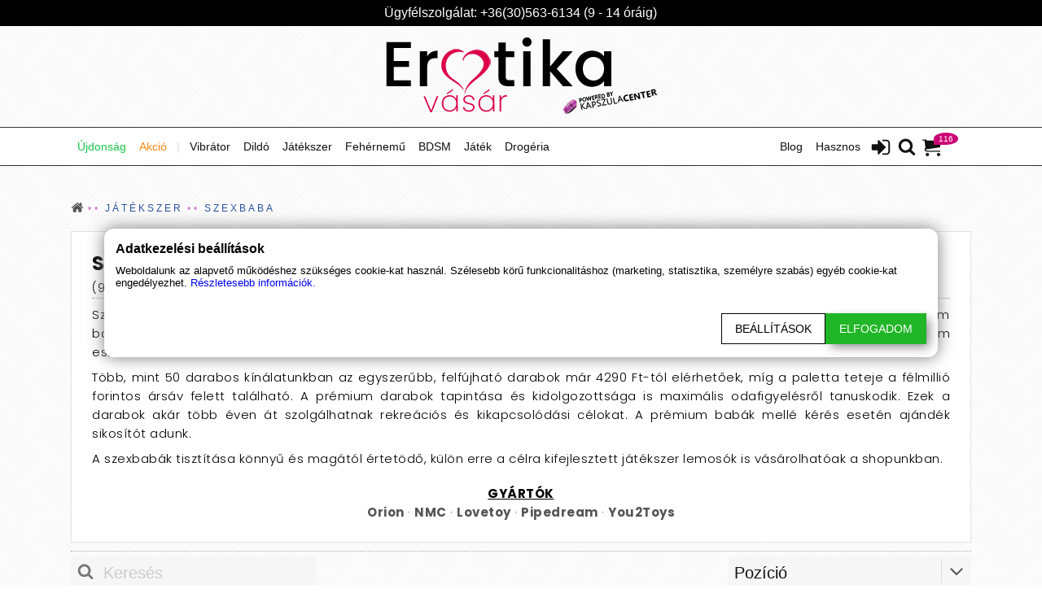

--- FILE ---
content_type: text/html; charset=utf-8
request_url: https://erotikavasar.hu/gumino-szexbaba
body_size: 62419
content:



<!DOCTYPE html>
<html lang=hu>
<head>
    <meta charset="utf-8" />
    <meta name="viewport" content="width=device-width, initial-scale=1.0" />
    <meta http-equiv="Content-type" content="text/html;charset=UTF-8">
    <meta name="generator" content="shooper.hu">

    

<link rel="preload" as="image" href="/StoreImages/Default/297383_erotika-vasar-logo.png"><title>Szexbaba</title><meta name="description" content="Szexbaba"/><meta name="keywords" content="Szexbaba"/><meta name="robots" content="index, follow">
        <meta name="ICBM" content="47.56461105663833, 19.07924502148493">
        <meta name="geo.position" content="47.56461105663833;19.07924502148493">

        <meta name="geo.region" content="Pest">
    <meta name="geo.placename" content="Magyarorsz&#xE1;g 2120 Dunakeszi G&#xE1;rdonyi G&#xE9;za u. 4.">


    

    
        <link rel="preload" href="/ThemeFiles/css/bundle.min.css" as="style">
        <link rel="stylesheet" href="/ThemeFiles/css/bundle.min.css">
        <link rel="preload" href="/ThemeFiles/js/bundle.min.js" as="script">
        <script src="/ThemeFiles/js/bundle.min.js" type="text/javascript"></script>
    

        <link rel="preload" href="/store.css" as="style" onload="this.rel='stylesheet'">

    <link rel="apple-touch-icon" href="/StoreImages/apple-touch-icon.png" async>
    <link rel="icon" type="image/x-icon" href="/StoreImages/favicon.ico" async>

    <meta name="google-site-verification" content="8_yL1gbHOEZjXSBvrRcZb9O-XHC4tqsPN_hzeam5Xi0" />
<!-- Global site tag (gtag.js) - Google Analytics -->
<script async src="https://www.googletagmanager.com/gtag/js?id=G-SS5625CHS9"></script>
<script>
  window.dataLayer = window.dataLayer || [];
  function gtag(){dataLayer.push(arguments);}
  gtag('js', new Date());

  gtag('config', 'G-SS5625CHS9');
</script>
<script>window.aichatbotApiKey="5029a834-5fe3-4d22-9677-89e853dd6595"; window.aichatbotProviderId="f9e9c5e4-6d1a-4b8c-8d3f-3f9e9c5e46d1";</script><script src="https://script.chatlab.com/aichatbot.js" id="5029a834-5fe3-4d22-9677-89e853dd6595" defer></script>
</head>

<body>
    <div class="body-content" id="body-content">
        

<header class="header">
        <div class="component-Header">
            
<div class="contact-us-phone">
    <div class="content container">
        <table>
            <tr>
                <td>
                </td>

                <td>
                    <p>&#xDC;gyf&#xE9;lszolg&#xE1;lat: &#x2B;36(30)563-6134 (9 - 14 &#xF3;r&#xE1;ig)</p>
                </td>

                <td>
                </td>
            </tr>
        </table>

    </div>
</div>


    <a href="/" class="logo-big" title="HomePage">
        <img src="/StoreImages/Default/297383_erotika-vasar-logo.png" alt="Erotikav&#xE1;s&#xE1;r" width="342" height="100" loading="eager" />
        
    </a>
    <script type="application/ld&#x2B;json">
        {
            "@context": "https://schema.org",
            "@type": "Organization",
            "url": "https://erotikavasar.hu",
            "logo": "https://erotikavasar.hu/StoreImages/Default/297383_erotika-vasar-logo.png"
        }
    </script>

<!-- Header navigation menü -->
<div id="top-menu-static">
    <div class="menubar-container" id="top-menu">
        <nav class="content container">

            <ul class="row menubar">

                <!-- Small logo -->
                    <li class="logo-small" id="logo-small">
                        <a href="/">
                            <img src="/StoreImages/Default/281811_erotikavasar-small.png" alt="Erotikav&#xE1;s&#xE1;r" width="67" height="67" loading="lazy" />
                        </a>
                    </li>

                <!-- Cart icon -->
                    <li class="ico ico-cart right">
                        <a href="/kosar" title="Kosár" onmouseover="ShowMiniCart()">
                            <svg class="icon icon-cart"><use xlink:href="#icon-cart"></use></svg>
                            <span id="cart-item-count">116</span>
                        </a>
                        <div id="miniCart"></div>
                    </li>

                <!-- Search icon -->
                <li class="ico ico-search right">
                    <a onclick="toggleSearch()" title="Keresés">
                        <svg class="icon icon-search"><use xlink:href="#icon-search"></use></svg>
                    </a>
                </li>

                    <!-- Login icon -->
                    <li class="ico ico-login right">
                        <a href="/belepes?returnUrl=/gumino-szexbaba" title="Login">
                            <svg class="icon icon-sign-in"><use xlink:href="#icon-sign-in"></use></svg>
                        </a>
                    </li>

                <li>
                    <span id="hamburger" class="bars" onclick="toggleMobileMenu()">
                        <svg class="icon icon-bars"><use xlink:href="#icon-bars"></use></svg>
                        <svg class="icon icon-close"><use xlink:href="#icon-close"></use></svg>
                    </span>
                </li>

                <!-- Menü items -->
                        <li class="menu-label right " id="mega-menu-label-1"
                            >

                                <p >
                                    Hasznos
                                </p>



<div class="menu-drop-down">

        <ul>
                <li>
                        <a class="menu-drop-down-item" href="/rolunk" >
                            <span>R&#xF3;lunk</span>
                        </a>

                </li>
                <li>
                        <a class="menu-drop-down-item" href="/kapcsolat" >
                            <span>Kapcsolat</span>
                        </a>

                </li>
                <li>
                        <a class="menu-drop-down-item" href="/fizetes-szallitas" >
                            <span>Fizet&#xE9;si &#xE9;s sz&#xE1;ll&#xED;t&#xE1;si inform&#xE1;ci&#xF3;k</span>
                        </a>

                </li>
                <li>
                        <p class="menu-drop-down-item separator">
                            <span></span>
                        </p>

                </li>
                <li>
                        <a class="menu-drop-down-item" href="https://kapszulacenter.hu/kozos-kosar" target=_blank rel=nofollow>
                            <span>K&#xF6;z&#xF6;s kos&#xE1;r</span>
                        </a>

                </li>
        </ul>
</div>                        </li>
                        <li class="menu-label left " id="mega-menu-label-7"
                            >

                                <a style=color:#19c74c href="/uj-termekek" >
                                    &#xDA;jdons&#xE1;g
                                </a>

                        </li>
                        <li class="menu-label right " id="mega-menu-label-8"
                            >

                                <a  href="/blog" >
                                    Blog
                                </a>

                        </li>
                        <li class="menu-label left " id="mega-menu-label-9"
                            >

                                <a style=color:#fe8812 href="/akcios-termekek" >
                                    Akci&#xF3;
                                </a>

                        </li>
                        <li class="menu-label left separator" id="mega-menu-label-10"
                            >

                                <p >
                                    |
                                </p>

                        </li>
                        <li class="menu-label left " id="mega-menu-label-11"
                            >

                                <a  href="/vibrator" >
                                    Vibr&#xE1;tor
                                </a>



<div class="menu-drop-down">

        <ul class="nav3col">
                <li>
                        <a class="menu-drop-down-item" href="/elethu-vibratorok" >
                            <span>&#xC9;leth&#x171; vibr&#xE1;tor</span>
                        </a>
                </li>
                <li>
                            <a class="menu-drop-down-product" href="/klasszikus-rudvibratorok" >
                                <span>Klasszikus (r&#xFA;dvibr&#xE1;tor)</span>
                            </a>
                </li>
                <li>
                            <a class="menu-drop-down-product" href="/non-figurativ-vibratorok" >
                                <span>Non figurat&#xED;v</span>
                            </a>
                </li>
                <li>
                        <a class="menu-drop-down-item" href="/g-pont-vibrator" >
                            <span>G-pont vibr&#xE1;tor</span>
                        </a>
                </li>
                <li>
                            <a class="menu-drop-down-product" href="/masszirozo-vibratorok" >
                                <span>Massz&#xED;roz&#xF3; (Wand)</span>
                            </a>
                </li>
                <li>
                            <a class="menu-drop-down-product" href="/klitoriszkaros-csikloizgato-vibratorok" >
                                <span>Klitorisz &#xE9;s csikl&#xF3;izgat&#xF3;</span>
                            </a>
                </li>
                <li>
                        <a class="menu-drop-down-item" href="/parvibratorok" >
                            <span>P&#xE1;rvibr&#xE1;tor</span>
                        </a>
                </li>
                <li>
                            <a class="menu-drop-down-product" href="/mini-vibratorok" >
                                <span>Mini vibr&#xE1;torok &#xE9;s toj&#xE1;sok</span>
                            </a>
                </li>
                <li>
                            <a class="menu-drop-down-product" href="/zseles-szilikonos-vibrator" >
                                <span>Zsel&#xE9;s &amp; szilikonos</span>
                            </a>
                </li>
                <li>
                        <a class="menu-drop-down-item" href="/gumis-latex-vibrator" >
                            <span>Gumis &amp; latex</span>
                        </a>
                </li>
                <li>
                            <a class="menu-drop-down-product" href="/smile-vibrator" >
                                <span>Smile vibr&#xE1;tor</span>
                            </a>
                </li>
                <li>
                            <a class="menu-drop-down-product" href="/we-vibe-vibrator" >
                                <span>We-Vibe vibr&#xE1;tor</span>
                            </a>
                </li>
                <li>
                        <a class="menu-drop-down-item" href="/womanizer-csikloizgato" >
                            <span>Womanizer csikl&#xF3;izgat&#xF3;</span>
                        </a>
                </li>
                <li>
                            <a class="menu-drop-down-product" href="/leghullamos-csikloizgato" >
                                <span>L&#xE9;ghull&#xE1;mos csikl&#xF3;izgat&#xF3;</span>
                            </a>
                </li>
                <li>
                            <a class="menu-drop-down-product" href="/okos-vibrator" >
                                <span>Okos vibr&#xE1;tor</span>
                            </a>
                </li>
                <li>
                        <a class="menu-drop-down-item" href="/felcsatolhato-vibrator" >
                            <span>Felcsatolhat&#xF3; vibr&#xE1;tor</span>
                        </a>
                </li>
                <li>
                            <a class="menu-drop-down-product" href="/loko-vibrator" >
                                <span>L&#xF6;k&#x151; vibr&#xE1;tor</span>
                            </a>
                </li>
                <li>
                            <a class="menu-drop-down-product" href="/taviranyitos-vibratorok" >
                                <span>T&#xE1;vir&#xE1;ny&#xED;t&#xF3;s vibr&#xE1;torok</span>
                            </a>
                </li>
                <li>
                        <a class="menu-drop-down-item" href="/100-vizallo-vibratorok" >
                            <span>V&#xED;z&#xE1;ll&#xF3; vibr&#xE1;torok</span>
                        </a>
                </li>
                <li>
                            <a class="menu-drop-down-product" href="/forgo-vibratorok" >
                                <span>Forg&#xF3; vibr&#xE1;torok</span>
                            </a>
                </li>
                <li>
                            <a class="menu-drop-down-product" href="/lelo-vibrator" >
                                <span>LELO (luxus) vibr&#xE1;tor</span>
                            </a>
                </li>
                <li>
                        <a class="menu-drop-down-item" href="/svakom-vibrator" >
                            <span>Svakom (luxus) vibr&#xE1;tor</span>
                        </a>
                </li>
                <li>
                            <a class="menu-drop-down-product" href="/satisfyer-izgatok" >
                                <span>Satisfyer izgat&#xF3;k</span>
                            </a>
                </li>
                <li>
                        <span>&nbsp;</span>
                </li>
        </ul>
</div>                        </li>
                        <li class="menu-label left " id="mega-menu-label-35"
                            >

                                <a  href="/mupenisz" >
                                    Dild&#xF3;
                                </a>



<div class="menu-drop-down">

        <ul class="nav3col">
                <li>
                        <a class="menu-drop-down-item" href="/king-cock-dildok" >
                            <span>King Cock dild&#xF3;</span>
                        </a>
                </li>
                <li>
                            <a class="menu-drop-down-product" href="/uveg-dildok" >
                                <span>&#xDC;veg dild&#xF3;k</span>
                            </a>
                </li>
                <li>
                            <a class="menu-drop-down-product" href="/szilikon-dildo" >
                                <span>Szilikon dild&#xF3;</span>
                            </a>
                </li>
                <li>
                        <a class="menu-drop-down-item" href="/elethu-dildok" >
                            <span>&#xC9;leth&#x171; dild&#xF3;k</span>
                        </a>
                </li>
                <li>
                            <a class="menu-drop-down-product" href="/animal-dildok" >
                                <span>Animal dild&#xF3;k</span>
                            </a>
                </li>
                <li>
                            <a class="menu-drop-down-product" href="/ejakulalo-dildok" >
                                <span>Ejakul&#xE1;l&#xF3; dild&#xF3;k</span>
                            </a>
                </li>
                <li>
                        <a class="menu-drop-down-item" href="/dupla-peniszek" >
                            <span>Dupla p&#xE9;niszek</span>
                        </a>
                </li>
                <li>
                            <a class="menu-drop-down-product" href="/dildok-szexgepekhez" >
                                <span>Dild&#xF3;k szexg&#xE9;pekhez</span>
                            </a>
                </li>
                <li>
                            <a class="menu-drop-down-product" href="/dildok-fogantyuval" >
                                <span>Dild&#xF3;k foganty&#xFA;val</span>
                            </a>
                </li>
                <li>
                        <a class="menu-drop-down-item" href="/extra-hosszu-dildok" >
                            <span>Extra hossz&#xFA; dild&#xF3;k</span>
                        </a>
                </li>
                <li>
                            <a class="menu-drop-down-product" href="/fekete-dildok" >
                                <span>Fekete dild&#xF3;k</span>
                            </a>
                </li>
                <li>
                            <a class="menu-drop-down-product" href="/g-pont-dildok" >
                                <span>G-pont dild&#xF3;k</span>
                            </a>
                </li>
                <li>
                        <a class="menu-drop-down-item" href="/szines-dildok" >
                            <span>Sz&#xED;nes dild&#xF3;k</span>
                        </a>
                </li>
                <li>
                            <a class="menu-drop-down-product" href="/xl-szeles-dildok" >
                                <span>XL sz&#xE9;les dild&#xF3;k</span>
                            </a>
                </li>
                <li>
                            <a class="menu-drop-down-product" href="/xxl-szeles-dildok" >
                                <span>XXL sz&#xE9;les dild&#xF3;k</span>
                            </a>
                </li>
                <li>
                        <a class="menu-drop-down-item" href="/szorny-mitikus-leny-dildo" >
                            <span>Sz&#xF6;rny, m&#xED;tikus l&#xE9;ny dild&#xF3;</span>
                        </a>
                </li>
                <li>
                            <a class="menu-drop-down-product" href="/tapadotalpas-dildok" >
                                <span>Tapad&#xF3;talpas dild&#xF3;k</span>
                            </a>
                </li>
                <li>
                            <a class="menu-drop-down-product" href="/fem-dildo" >
                                <span>F&#xE9;m dild&#xF3;</span>
                            </a>
                </li>
                <li>
                        <a class="menu-drop-down-item" href="/felcsatolhato-eszkozok" >
                            <span>Felcsatolhat&#xF3; dild&#xF3;k</span>
                        </a>
                </li>
                <li>
                        <span>&nbsp;</span>
                </li>
                <li>
                        <span>&nbsp;</span>
                </li>
        </ul>
</div>                        </li>
                        <li class="menu-label left " id="mega-menu-label-55"
                            >

                                <a  href="/erotikus-eszkozok" >
                                    J&#xE1;t&#xE9;kszer
                                </a>



<div class="menu-drop-down">

        <ul class="nav3col">
                <li>
                        <a class="menu-drop-down-item" href="/penisz-kopenyek" >
                            <span>P&#xE9;nisz k&#xF6;penyek</span>
                        </a>
                </li>
                <li>
                            <a class="menu-drop-down-product" href="/penisznovelo-keszulek" >
                                <span>P&#xE9;niszn&#xF6;vel&#x151; k&#xE9;sz&#xFC;l&#xE9;k</span>
                            </a>
                </li>
                <li>
                            <a class="menu-drop-down-product" href="/punci-es-mellpumpla" >
                                <span>Punci- &#xE9;s mellpumpla</span>
                            </a>
                </li>
                <li>
                        <a class="menu-drop-down-item" href="/peniszpumpa" >
                            <span>P&#xE9;niszpumpa</span>
                        </a>
                </li>
                <li>
                            <a class="menu-drop-down-product" href="/peniszgyuruk" >
                                <span>P&#xE9;niszgy&#x171;r&#x171; &#xE9;s p&#xE1;nt</span>
                            </a>
                </li>
                <li>
                            <a class="menu-drop-down-product" href="/ferfi-maszturbatorok" >
                                <span>Maszturb&#xE1;tor</span>
                            </a>
                </li>
                <li>
                        <a class="menu-drop-down-item" href="/analis-kenyeztetok" >
                            <span>An&#xE1;lis eszk&#xF6;z&#xF6;k</span>
                        </a>
                </li>
                <li>
                            <a class="menu-drop-down-product" href="/ujjazok" >
                                <span>Ujjaz&#xF3;</span>
                            </a>
                </li>
                <li>
                            <a class="menu-drop-down-product" href="/gesagolyo" >
                                <span>G&#xE9;sa goly&#xF3;</span>
                            </a>
                </li>
                <li>
                        <a class="menu-drop-down-item" href="/gumino-szexbaba" >
                            <span>Szexbaba</span>
                        </a>
                </li>
                <li>
                            <a class="menu-drop-down-product" href="/szexgep" >
                                <span>Szexg&#xE9;p</span>
                            </a>
                </li>
                <li>
                            <a class="menu-drop-down-product" href="/szex-kellekek" >
                                <span>Kell&#xE9;k</span>
                            </a>
                </li>
                <li>
                        <a class="menu-drop-down-item" href="/vibrator-szettek" >
                            <span>Szettek</span>
                        </a>
                </li>
                <li>
                        <span>&nbsp;</span>
                </li>
                <li>
                        <span>&nbsp;</span>
                </li>
        </ul>
</div>                        </li>
                        <li class="menu-label left " id="mega-menu-label-69"
                            >

                                <a  href="/fehernemuk" >
                                    Feh&#xE9;rnem&#x171;
                                </a>



<div class="menu-drop-down">

        <ul class="nav3col">
                <li>
                        <a class="menu-drop-down-item" href="/szexi-fehernemu" >
                            <span>Szexi feh&#xE9;rnem&#x171;</span>
                        </a>
                </li>
                <li>
                            <a class="menu-drop-down-product" href="/baby-doll" >
                                <span>Baby doll &#xE9;s k&#xF6;nt&#xF6;s</span>
                            </a>
                </li>
                <li>
                            <a class="menu-drop-down-product" href="/body" >
                                <span>Body</span>
                            </a>
                </li>
                <li>
                        <a class="menu-drop-down-item" href="/fuzo" >
                            <span>F&#x171;z&#x151;</span>
                        </a>
                </li>
                <li>
                            <a class="menu-drop-down-product" href="/felnott-jelmez" >
                                <span>Feln&#x151;tt jelmez</span>
                            </a>
                </li>
                <li>
                            <a class="menu-drop-down-product" href="/szexi-ruha" >
                                <span>Szexi ruha</span>
                            </a>
                </li>
                <li>
                        <a class="menu-drop-down-item" href="/ferfi-ruhazat" >
                            <span>F&#xE9;rfi ruh&#xE1;zat</span>
                        </a>
                </li>
                <li>
                            <a class="menu-drop-down-product" href="/erotikus-kiegeszitok-ekszerek" >
                                <span>Kieg&#xE9;sz&#xED;t&#x151;k</span>
                            </a>
                </li>
                <li>
                            <a class="menu-drop-down-product" href="/cicaruhak" >
                                <span>Cicaruh&#xE1;k</span>
                            </a>
                </li>
                <li>
                        <a class="menu-drop-down-item" href="/felso-szoknya-overall" >
                            <span>Fels&#x151;, szoknya, overall</span>
                        </a>
                </li>
                <li>
                            <a class="menu-drop-down-product" href="/harisnya-es-harisnyakoto" >
                                <span>Harisnya &#xE9;s harisnyak&#xF6;t&#x151;</span>
                            </a>
                </li>
                <li>
                            <a class="menu-drop-down-product" href="/alakformalas" >
                                <span>Alakform&#xE1;l&#xE1;s</span>
                            </a>
                </li>
                <li>
                        <a class="menu-drop-down-item" href="/bikini-furdoruha" >
                            <span>Bikini, f&#xFC;rd&#x151;ruha</span>
                        </a>
                </li>
                <li>
                            <a class="menu-drop-down-product" href="/csabito-fehernemu" >
                                <span>Cs&#xE1;b&#xED;t&#xF3; feh&#xE9;rnem&#x171;</span>
                            </a>
                </li>
                <li>
                            <a class="menu-drop-down-product" href="/fetish-stilus" >
                                <span>FETISH st&#xED;lus</span>
                            </a>
                </li>
                <li>
                        <a class="menu-drop-down-item" href="/elegans-kesztyu" >
                            <span>Eleg&#xE1;ns keszty&#x171;</span>
                        </a>
                </li>
                <li>
                            <a class="menu-drop-down-product" href="/plus-size" >
                                <span>Plus Size</span>
                            </a>
                </li>
                <li>
                        <span>&nbsp;</span>
                </li>
        </ul>
</div>                        </li>
                        <li class="menu-label left " id="mega-menu-label-87"
                            >

                                <a  href="/extrem-erotika-bdsm" >
                                    BDSM
                                </a>



<div class="menu-drop-down">

        <ul class="nav2col">
                <li>
                        <a class="menu-drop-down-item" href="/bilincs-kotozo-szajpecek" >
                            <span>Bilincs &amp; k&#xF6;t&#xF6;z&#x151;</span>
                        </a>
                </li>
                <li>
                            <a class="menu-drop-down-product" href="/fetis-divat" >
                                <span>F&#xE9;tis divat</span>
                            </a>
                </li>
                <li>
                        <a class="menu-drop-down-item" href="/a-szurke-otven-arnyalata" >
                            <span>A sz&#xFC;rke &#xF6;tven &#xE1;rnyalata</span>
                        </a>
                </li>
                <li>
                            <a class="menu-drop-down-product" href="/elektroszex" >
                                <span>Elektroszex</span>
                            </a>
                </li>
                <li>
                        <a class="menu-drop-down-item" href="/agynemu" >
                            <span>&#xC1;gynem&#x171;</span>
                        </a>
                </li>
                <li>
                            <a class="menu-drop-down-product" href="/szexhinta" >
                                <span>Szexhinta</span>
                            </a>
                </li>
                <li>
                        <a class="menu-drop-down-item" href="/korbacsok-paskolok-palcak" >
                            <span>Korb&#xE1;cs, p&#xE1;lca, cir&#xF3;gat&#xF3;</span>
                        </a>
                </li>
                <li>
                            <a class="menu-drop-down-product" href="/mellcsipesz-pant-gyuru-lanc" >
                                <span>L&#xE1;nc, csipesz, gy&#x171;r&#x171;, p&#xE1;nt</span>
                            </a>
                </li>
                <li>
                        <a class="menu-drop-down-item" href="/egyeb-bdsm-eszkozok" >
                            <span>Egy&#xE9;b eszk&#xF6;z&#xF6;k</span>
                        </a>
                </li>
                <li>
                        <span>&nbsp;</span>
                </li>
        </ul>
</div>                        </li>
                        <li class="menu-label left " id="mega-menu-label-97"
                            >

                                <a  href="/jatek-ajandek-felnott-tarsasjatek" >
                                    J&#xE1;t&#xE9;k
                                </a>



<div class="menu-drop-down">

        <ul class="nav2col">
                <li>
                        <a class="menu-drop-down-item" href="/tarsasjatek" >
                            <span>T&#xE1;rsasj&#xE1;t&#xE9;k</span>
                        </a>
                </li>
                <li>
                            <a class="menu-drop-down-product" href="/kartyajatekok" >
                                <span>K&#xE1;rtyaj&#xE1;t&#xE9;kok</span>
                            </a>
                </li>
                <li>
                        <a class="menu-drop-down-item" href="/kockak" >
                            <span>Kock&#xE1;k</span>
                        </a>
                </li>
                <li>
                            <a class="menu-drop-down-product" href="/paroknak" >
                                <span>P&#xE1;roknak</span>
                            </a>
                </li>
                <li>
                        <a class="menu-drop-down-item" href="/elojatekhoz" >
                            <span>El&#x151;j&#xE1;t&#xE9;khoz</span>
                        </a>
                </li>
                <li>
                            <a class="menu-drop-down-product" href="/jatekok-angolul" >
                                <span>J&#xE1;t&#xE9;kok angolul</span>
                            </a>
                </li>
                <li>
                        <a class="menu-drop-down-item" href="/party-kellek" >
                            <span>Party kell&#xE9;k</span>
                        </a>
                </li>
                <li>
                            <a class="menu-drop-down-product" href="/edessegek" >
                                <span>&#xC9;dess&#xE9;gek</span>
                            </a>
                </li>
        </ul>
</div>                        </li>
                        <li class="menu-label left " id="mega-menu-label-106"
                            >

                                <a  href="/drogeria" >
                                    Drog&#xE9;ria
                                </a>



<div class="menu-drop-down">

        <ul class="nav2col">
                <li>
                        <a class="menu-drop-down-item" href="/erekcionovelo-krem" >
                            <span>Erekci&#xF3;n&#xF6;vel&#x151; kr&#xE9;m</span>
                        </a>
                </li>
                <li>
                            <a class="menu-drop-down-product" href="/csikloizgato" >
                                <span>Csikl&#xF3;izgat&#xF3; kr&#xE9;m</span>
                            </a>
                </li>
                <li>
                        <a class="menu-drop-down-item" href="/potencianovelo" >
                            <span>Potencian&#xF6;vel&#x151;</span>
                        </a>
                </li>
                <li>
                            <a class="menu-drop-down-product" href="/vagyfokozo" >
                                <span>V&#xE1;gyfokoz&#xF3;</span>
                            </a>
                </li>
                <li>
                        <a class="menu-drop-down-item" href="/magomles-keslelteto" >
                            <span>Mag&#xF6;ml&#xE9;s k&#xE9;sleltet&#x151;</span>
                        </a>
                </li>
                <li>
                            <a class="menu-drop-down-product" href="/penisznovelo" >
                                <span>P&#xE9;niszn&#xF6;vel&#x151;</span>
                            </a>
                </li>
                <li>
                        <a class="menu-drop-down-item" href="/sperma-noveles" >
                            <span>Sperma n&#xF6;vel&#xE9;s</span>
                        </a>
                </li>
                <li>
                            <a class="menu-drop-down-product" href="/sikosito" >
                                <span>Sikos&#xED;t&#xF3;</span>
                            </a>
                </li>
                <li>
                        <a class="menu-drop-down-item" href="/ovszerek" >
                            <span>&#xD3;vszer</span>
                        </a>
                </li>
                <li>
                            <a class="menu-drop-down-product" href="/masszazsolaj" >
                                <span>Massz&#xE1;zsolaj</span>
                            </a>
                </li>
                <li>
                        <a class="menu-drop-down-item" href="/feromon-parfum" >
                            <span>Feromon parf&#xFC;m</span>
                        </a>
                </li>
                <li>
                            <a class="menu-drop-down-product" href="/rush-poppers" >
                                <span>Poppers, Rush</span>
                            </a>
                </li>
        </ul>
</div>                        </li>
            </ul>

                <div id="mega-menu">
                    


<script>
    var lastMenuLabel;
    var megaMenuTimer;

    function OnMegaMenuMouseMove(e, id) {
        clearTimeout(megaMenuTimer);
        megaMenuTimer = setTimeout(function () {

            var c = document.getElementById("mega-menu-container-" + id);
            var lis = c.getElementsByTagName("ul")[0].getElementsByTagName("li");

            var l = document.getElementById("mega-menu-label-" + id);
            var active = l.classList.contains("active");

            for (var i = 0; i < lis.length; i++) {
                var ida = parseInt(lis[i].id.split('-')[3]);
                var rect = document.getElementById("mega-menu-item-container-" + ida).getBoundingClientRect();
                var rectl = lis[i].getBoundingClientRect();

                if (active && ((rect.left < e.clientX && rect.left + rect.width > e.clientX && rect.top < e.clientY && rect.top + rect.height > e.clientY) ||
                    (rectl.left < e.clientX && rectl.left + rectl.width > e.clientX && rectl.top < e.clientY && rectl.top + rectl.height > e.clientY))) {
                    document.getElementById("mega-menu-item-container-" + ida).classList.add("mega-menuitem-item-visible");
                    document.getElementById("mega-menu-label-" + ida).classList.add("active");
                }
                else {
                    document.getElementById("mega-menu-item-container-" + ida).classList.remove("mega-menuitem-item-visible");
                    document.getElementById("mega-menu-label-" + ida).classList.remove("active");
                }
            }
        }, 50);
    }

    function OnMegaMenuHover(id) {
        document.getElementById("mega-menu-container-" + id).classList.add("mega-menuitem-visible");
        document.getElementById("mega-menu-label-" + id).classList.add("active");
    }

    function OnMegaMenuLeave(e, id) {
        var b = document.getElementById("mega-menu-container-" + id);
        if (b != undefined) {
            var l = document.getElementById("mega-menu-label-" + id);
            var rect = b.getBoundingClientRect();
            var rectl = l.getBoundingClientRect();

            if ((rect.width != 0 && rect.height != 0) &&
                (rect.left > e.clientX || rect.left + rect.width - 1 <= e.clientX || rect.top > e.clientY || rect.top + rect.height - 1 <= e.clientY) &&
                (rectl.left > e.clientX || rectl.left + rectl.width - 1 <= e.clientX || rectl.top > e.clientY || rectl.top + rectl.height - 1 <= e.clientY)) {
                b.classList.remove("mega-menuitem-visible");
                l.classList.remove("active");
                OnMegaMenuMouseMove(e, id);
            }
        }
    }
</script>
                </div>

            <div id="mobile-menu" class="mobile-menu">
                <div id="mobile-menu-main">
                                <a href=/uj-termekek >
                                    &#xDA;jdons&#xE1;g
                                </a>
                                <a href=/akcios-termekek >
                                    Akci&#xF3;
                                </a>
                                <p class="separator">
                                    
                                </p>
                            <p onclick=MenuClick(11)>
                                Vibr&#xE1;tor

                                    <svg class="icon icon-angle-right"><use xlink:href="#icon-angle-right"></use></svg>
                            </p>
                            <p onclick=MenuClick(35)>
                                Dild&#xF3;

                                    <svg class="icon icon-angle-right"><use xlink:href="#icon-angle-right"></use></svg>
                            </p>
                            <p onclick=MenuClick(55)>
                                J&#xE1;t&#xE9;kszer

                                    <svg class="icon icon-angle-right"><use xlink:href="#icon-angle-right"></use></svg>
                            </p>
                            <p onclick=MenuClick(69)>
                                Feh&#xE9;rnem&#x171;

                                    <svg class="icon icon-angle-right"><use xlink:href="#icon-angle-right"></use></svg>
                            </p>
                            <p onclick=MenuClick(87)>
                                BDSM

                                    <svg class="icon icon-angle-right"><use xlink:href="#icon-angle-right"></use></svg>
                            </p>
                            <p onclick=MenuClick(97)>
                                J&#xE1;t&#xE9;k

                                    <svg class="icon icon-angle-right"><use xlink:href="#icon-angle-right"></use></svg>
                            </p>
                            <p onclick=MenuClick(106)>
                                Drog&#xE9;ria

                                    <svg class="icon icon-angle-right"><use xlink:href="#icon-angle-right"></use></svg>
                            </p>
                            <p onclick=MenuClick(1)>
                                Hasznos

                                    <svg class="icon icon-angle-right"><use xlink:href="#icon-angle-right"></use></svg>
                            </p>
                                <a href=/blog >
                                    Blog
                                </a>
                </div>
                <div id="mobile-menu-sub"></div>
            </div>
        </nav>

    </div>


</div>


<div id="search-box" class="search-box">
    <svg class="close" onclick="toggleSearch()"><use xlink:href="#icon-close"></use></svg>
    <div class="input-group">
        <svg class="search"><use xlink:href="#icon-search"></use></svg>
        <input type="text" class="form-control" id="searchterm" autocomplete="off" placeholder="Keresés" name="q" oninput="searchTermChanged(this.value)">
        <div id="search-result"></div>
    </div>
</div>

<script>
    function toggleSearch() {
        var sb = document.getElementById("search-box");
        if (sb.style.display == "block") {
            sb.style.display = "none";
            document.body.style.overflow = "auto";
            window.removeEventListener("keydown", searchKeyListener, false);
        }
        else {
            document.body.style.overflow = "hidden";
            sb.style.display = "block";
            var input = document.getElementById("searchterm");
            input.focus();
            input.select();
            window.addEventListener("keydown", searchKeyListener, false);
        }
    }

    var searchKeyListener = function(e) {
        switch (e.keyCode) {
            case 27: toggleSearch(); break;
        }
    };

    var timeout;
    var searchRequest;

    function doSearch() {
        if (timeout != null && timeout != undefined) {
            clearTimeout(timeout);
            timeout = null;
        }

        if (searchRequest != null) {
            searchRequest.abort();
            searchRequest = null;
        }

        searchRequest = $.ajax({
            dataType: "html",
            url: '/Search',
            data: {
                SearchTerm: document.getElementById("searchterm").value
            },
            type: "POST",
            success: function(data) {
                var sr = document.getElementById("search-result");
                sr.innerHTML = data;
            }
        });
    }

    function searchTermChanged(value) {

        if (timeout != null && timeout != undefined) {
            clearTimeout(timeout);
            timeout = null;
        }

        if (value.length >= 3) {
            timeout = setTimeout(doSearch, 300);
        }
        else {
            document.getElementById("search-result").innerHTML = "";
        }
    }


    function AddToSearchCart(e, id) {
        AddToCart(id, false, '', 'Sikeresen hozz&#xE1;adva a &lt;a href=&#x27;/kosar&#x27;&gt;kos&#xE1;rhoz&lt;/a&gt;');
        $(e).after("<svg class='icon'><use xlink:href='#icon-check'></use></svg>");
    }
</script>

<div id="top-notification"></div>

<script>

    function MenuClick(id) {

        var mmmain = document.getElementById("mobile-menu-main");
        var mmsub = document.getElementById("mobile-menu-sub");

        if (id == "") {
            mmmain.style.display = "block";
            mmsub.style.display = "none";
        }
        else {
            var menu = menuitems.find((element) => element.Id == id);

            mmsub.innerHTML = "";
            mmmain.style.display = "none";
            mmsub.style.display = "block";

            var pid = menu.ParentId;
            while (pid != null && pid != "") {
                var pmenu = menuitems.find((element) => element.Id == pid);
                mmsub.innerHTML = "<a href='" + pmenu.Url + "'>" + pmenu.Name + "</a>" + mmsub.innerHTML;
                //mmsub.innerHTML += "<p><svg class='icon icon-angle-down'><use xlink:href='#icon-angle-down'></use></svg></p>";
                pid = pmenu.ParentId;
            };

            if (menu.Url == '')
                mmsub.innerHTML += "<p>" + menu.Name + "</p>";
            else
                mmsub.innerHTML += "<a href='" + menu.Url + "'>" + menu.Name + "</a>";

            //mmsub.innerHTML += "<div><svg class='icon icon-angle-down'><use xlink:href='#icon-angle-down'></use></svg></div>";
            mmsub.innerHTML += "<div class='sep-up'><span><span onclick=\"MenuClick('" + menu.ParentId + "')\"><svg class='icon icon-arrow-up'><use xlink:href='#icon-arrow-up'></use></svg></span></span></div>";

            var subitems = menuitems.filter(function (x) { return x.ParentId == id });
            for (var i = 0; i < subitems.length; i++) {

                var subc = menuitems.filter(function (x) { return x.ParentId == subitems[i].Id });

                if (subc.length > 0) {
                    mmsub.innerHTML += "<p onclick=MenuClick(" + subitems[i].Id + ")>" + subitems[i].Name + "<svg class='icon icon-angle-right'><use xlink:href='#icon-angle-right'></use></svg></span></p>";
                }
                else {
                    if (subitems[i].Url == '') {
                        var cls = subitems[i].Name == '-' || subitems[i].Name == '|' ? " class='separator'" : "";
                        mmsub.innerHTML += "<p"+cls+">" + (cls == "" ? subitems[i].Name : "") + "</p>";
                    }
                    else
                        mmsub.innerHTML += "<a href=\"" + subitems[i].Url +"\">" + subitems[i].Name + "</a>";
                }
            }
        }
    }

    function toggleMobileMenu() {
        var mobilemenu = document.getElementById("mobile-menu");
        var hamburger = document.getElementById("hamburger");

        if (mobilemenu.style.display == "block") {
            mobilemenu.style.display = "none";
            hamburger.classList.remove("times");
            hamburger.classList.add("bars");
        }
        else {
            mobilemenu.style.display = "block";
            hamburger.classList.add("times");
            hamburger.classList.remove("bars");
        }
    }

    var scrollfunc = function () {
        var scrollTop = document.documentElement.scrollTop || document.body.scrollTop;

        var menu = document.getElementById("top-menu");
        var logo = document.getElementById("logo-small");
        var not = document.getElementById("top-notification");

        if (menu !== undefined && menu !== null) {

            if (scrollTop > 155) {
                menu.style.position = "fixed";
                if (logo !== undefined && logo != null) logo.style.display = "inline";
                not.style.position = "fixed";
            }
            else {
                if (logo !== undefined && logo != null) logo.style.display = "none";
                menu.style.position = "unset";
                not.style.position = "unset";
            }
        }
    };
    window.onscroll = scrollfunc;

    var menuitems = [];

    $(document).ready(function () {
        //scrollfunc();


                var nm = { Name: 'Hasznos', Url: '', Id: '1', ParentId: '' };
                menuitems.push(nm);
            
                var nm = { Name: 'R&#xF3;lunk', Url: 'rolunk', Id: '2', ParentId: '1' };
                menuitems.push(nm);
            
                var nm = { Name: 'Kapcsolat', Url: 'kapcsolat', Id: '3', ParentId: '1' };
                menuitems.push(nm);
            
                var nm = { Name: 'Fizet&#xE9;si &#xE9;s sz&#xE1;ll&#xED;t&#xE1;si inform&#xE1;ci&#xF3;k', Url: 'fizetes-szallitas', Id: '4', ParentId: '1' };
                menuitems.push(nm);
            
                var nm = { Name: '-', Url: '', Id: '5', ParentId: '1' };
                menuitems.push(nm);
            
                var nm = { Name: 'K&#xF6;z&#xF6;s kos&#xE1;r', Url: 'https://kapszulacenter.hu/kozos-kosar', Id: '6', ParentId: '1' };
                menuitems.push(nm);
            
                var nm = { Name: '&#xDA;jdons&#xE1;g', Url: 'uj-termekek', Id: '7', ParentId: '' };
                menuitems.push(nm);
            
                var nm = { Name: 'Blog', Url: 'blog', Id: '8', ParentId: '' };
                menuitems.push(nm);
            
                var nm = { Name: 'Akci&#xF3;', Url: 'akcios-termekek', Id: '9', ParentId: '' };
                menuitems.push(nm);
            
                var nm = { Name: '|', Url: '', Id: '10', ParentId: '' };
                menuitems.push(nm);
            
                var nm = { Name: 'Vibr&#xE1;tor', Url: 'vibrator', Id: '11', ParentId: '' };
                menuitems.push(nm);
            
                var nm = { Name: '&#xC9;leth&#x171; vibr&#xE1;tor', Url: 'elethu-vibratorok', Id: '12', ParentId: '11' };
                menuitems.push(nm);
            
                var nm = { Name: 'Klasszikus (r&#xFA;dvibr&#xE1;tor)', Url: 'klasszikus-rudvibratorok', Id: '13', ParentId: '11' };
                menuitems.push(nm);
            
                var nm = { Name: 'Non figurat&#xED;v', Url: 'non-figurativ-vibratorok', Id: '14', ParentId: '11' };
                menuitems.push(nm);
            
                var nm = { Name: 'G-pont vibr&#xE1;tor', Url: 'g-pont-vibrator', Id: '15', ParentId: '11' };
                menuitems.push(nm);
            
                var nm = { Name: 'Massz&#xED;roz&#xF3; (Wand)', Url: 'masszirozo-vibratorok', Id: '16', ParentId: '11' };
                menuitems.push(nm);
            
                var nm = { Name: 'Klitorisz &#xE9;s csikl&#xF3;izgat&#xF3;', Url: 'klitoriszkaros-csikloizgato-vibratorok', Id: '17', ParentId: '11' };
                menuitems.push(nm);
            
                var nm = { Name: 'P&#xE1;rvibr&#xE1;tor', Url: 'parvibratorok', Id: '18', ParentId: '11' };
                menuitems.push(nm);
            
                var nm = { Name: 'Mini vibr&#xE1;torok &#xE9;s toj&#xE1;sok', Url: 'mini-vibratorok', Id: '19', ParentId: '11' };
                menuitems.push(nm);
            
                var nm = { Name: 'Zsel&#xE9;s &amp; szilikonos', Url: 'zseles-szilikonos-vibrator', Id: '20', ParentId: '11' };
                menuitems.push(nm);
            
                var nm = { Name: 'Gumis &amp; latex', Url: 'gumis-latex-vibrator', Id: '21', ParentId: '11' };
                menuitems.push(nm);
            
                var nm = { Name: 'Smile vibr&#xE1;tor', Url: 'smile-vibrator', Id: '22', ParentId: '11' };
                menuitems.push(nm);
            
                var nm = { Name: 'We-Vibe vibr&#xE1;tor', Url: 'we-vibe-vibrator', Id: '23', ParentId: '11' };
                menuitems.push(nm);
            
                var nm = { Name: 'Womanizer csikl&#xF3;izgat&#xF3;', Url: 'womanizer-csikloizgato', Id: '24', ParentId: '11' };
                menuitems.push(nm);
            
                var nm = { Name: 'L&#xE9;ghull&#xE1;mos csikl&#xF3;izgat&#xF3;', Url: 'leghullamos-csikloizgato', Id: '25', ParentId: '11' };
                menuitems.push(nm);
            
                var nm = { Name: 'Okos vibr&#xE1;tor', Url: 'okos-vibrator', Id: '26', ParentId: '11' };
                menuitems.push(nm);
            
                var nm = { Name: 'Felcsatolhat&#xF3; vibr&#xE1;tor', Url: 'felcsatolhato-vibrator', Id: '27', ParentId: '11' };
                menuitems.push(nm);
            
                var nm = { Name: 'L&#xF6;k&#x151; vibr&#xE1;tor', Url: 'loko-vibrator', Id: '28', ParentId: '11' };
                menuitems.push(nm);
            
                var nm = { Name: 'T&#xE1;vir&#xE1;ny&#xED;t&#xF3;s vibr&#xE1;torok', Url: 'taviranyitos-vibratorok', Id: '29', ParentId: '11' };
                menuitems.push(nm);
            
                var nm = { Name: 'V&#xED;z&#xE1;ll&#xF3; vibr&#xE1;torok', Url: '100-vizallo-vibratorok', Id: '30', ParentId: '11' };
                menuitems.push(nm);
            
                var nm = { Name: 'Forg&#xF3; vibr&#xE1;torok', Url: 'forgo-vibratorok', Id: '31', ParentId: '11' };
                menuitems.push(nm);
            
                var nm = { Name: 'LELO (luxus) vibr&#xE1;tor', Url: 'lelo-vibrator', Id: '32', ParentId: '11' };
                menuitems.push(nm);
            
                var nm = { Name: 'Svakom (luxus) vibr&#xE1;tor', Url: 'svakom-vibrator', Id: '33', ParentId: '11' };
                menuitems.push(nm);
            
                var nm = { Name: 'Satisfyer izgat&#xF3;k', Url: 'satisfyer-izgatok', Id: '34', ParentId: '11' };
                menuitems.push(nm);
            
                var nm = { Name: 'Dild&#xF3;', Url: 'mupenisz', Id: '35', ParentId: '' };
                menuitems.push(nm);
            
                var nm = { Name: 'King Cock dild&#xF3;', Url: 'king-cock-dildok', Id: '36', ParentId: '35' };
                menuitems.push(nm);
            
                var nm = { Name: '&#xDC;veg dild&#xF3;k', Url: 'uveg-dildok', Id: '37', ParentId: '35' };
                menuitems.push(nm);
            
                var nm = { Name: 'Szilikon dild&#xF3;', Url: 'szilikon-dildo', Id: '38', ParentId: '35' };
                menuitems.push(nm);
            
                var nm = { Name: '&#xC9;leth&#x171; dild&#xF3;k', Url: 'elethu-dildok', Id: '39', ParentId: '35' };
                menuitems.push(nm);
            
                var nm = { Name: 'Animal dild&#xF3;k', Url: 'animal-dildok', Id: '40', ParentId: '35' };
                menuitems.push(nm);
            
                var nm = { Name: 'Ejakul&#xE1;l&#xF3; dild&#xF3;k', Url: 'ejakulalo-dildok', Id: '41', ParentId: '35' };
                menuitems.push(nm);
            
                var nm = { Name: 'Dupla p&#xE9;niszek', Url: 'dupla-peniszek', Id: '42', ParentId: '35' };
                menuitems.push(nm);
            
                var nm = { Name: 'Dild&#xF3;k szexg&#xE9;pekhez', Url: 'dildok-szexgepekhez', Id: '43', ParentId: '35' };
                menuitems.push(nm);
            
                var nm = { Name: 'Dild&#xF3;k foganty&#xFA;val', Url: 'dildok-fogantyuval', Id: '44', ParentId: '35' };
                menuitems.push(nm);
            
                var nm = { Name: 'Extra hossz&#xFA; dild&#xF3;k', Url: 'extra-hosszu-dildok', Id: '45', ParentId: '35' };
                menuitems.push(nm);
            
                var nm = { Name: 'Fekete dild&#xF3;k', Url: 'fekete-dildok', Id: '46', ParentId: '35' };
                menuitems.push(nm);
            
                var nm = { Name: 'G-pont dild&#xF3;k', Url: 'g-pont-dildok', Id: '47', ParentId: '35' };
                menuitems.push(nm);
            
                var nm = { Name: 'Sz&#xED;nes dild&#xF3;k', Url: 'szines-dildok', Id: '48', ParentId: '35' };
                menuitems.push(nm);
            
                var nm = { Name: 'XL sz&#xE9;les dild&#xF3;k', Url: 'xl-szeles-dildok', Id: '49', ParentId: '35' };
                menuitems.push(nm);
            
                var nm = { Name: 'XXL sz&#xE9;les dild&#xF3;k', Url: 'xxl-szeles-dildok', Id: '50', ParentId: '35' };
                menuitems.push(nm);
            
                var nm = { Name: 'Sz&#xF6;rny, m&#xED;tikus l&#xE9;ny dild&#xF3;', Url: 'szorny-mitikus-leny-dildo', Id: '51', ParentId: '35' };
                menuitems.push(nm);
            
                var nm = { Name: 'Tapad&#xF3;talpas dild&#xF3;k', Url: 'tapadotalpas-dildok', Id: '52', ParentId: '35' };
                menuitems.push(nm);
            
                var nm = { Name: 'F&#xE9;m dild&#xF3;', Url: 'fem-dildo', Id: '53', ParentId: '35' };
                menuitems.push(nm);
            
                var nm = { Name: 'Felcsatolhat&#xF3; dild&#xF3;k', Url: 'felcsatolhato-eszkozok', Id: '54', ParentId: '35' };
                menuitems.push(nm);
            
                var nm = { Name: 'J&#xE1;t&#xE9;kszer', Url: 'erotikus-eszkozok', Id: '55', ParentId: '' };
                menuitems.push(nm);
            
                var nm = { Name: 'P&#xE9;nisz k&#xF6;penyek', Url: 'penisz-kopenyek', Id: '56', ParentId: '55' };
                menuitems.push(nm);
            
                var nm = { Name: 'P&#xE9;niszn&#xF6;vel&#x151; k&#xE9;sz&#xFC;l&#xE9;k', Url: 'penisznovelo-keszulek', Id: '57', ParentId: '55' };
                menuitems.push(nm);
            
                var nm = { Name: 'Punci- &#xE9;s mellpumpla', Url: 'punci-es-mellpumpla', Id: '58', ParentId: '55' };
                menuitems.push(nm);
            
                var nm = { Name: 'P&#xE9;niszpumpa', Url: 'peniszpumpa', Id: '59', ParentId: '55' };
                menuitems.push(nm);
            
                var nm = { Name: 'P&#xE9;niszgy&#x171;r&#x171; &#xE9;s p&#xE1;nt', Url: 'peniszgyuruk', Id: '60', ParentId: '55' };
                menuitems.push(nm);
            
                var nm = { Name: 'Maszturb&#xE1;tor', Url: 'ferfi-maszturbatorok', Id: '61', ParentId: '55' };
                menuitems.push(nm);
            
                var nm = { Name: 'An&#xE1;lis eszk&#xF6;z&#xF6;k', Url: 'analis-kenyeztetok', Id: '62', ParentId: '55' };
                menuitems.push(nm);
            
                var nm = { Name: 'Ujjaz&#xF3;', Url: 'ujjazok', Id: '63', ParentId: '55' };
                menuitems.push(nm);
            
                var nm = { Name: 'G&#xE9;sa goly&#xF3;', Url: 'gesagolyo', Id: '64', ParentId: '55' };
                menuitems.push(nm);
            
                var nm = { Name: 'Szexbaba', Url: 'gumino-szexbaba', Id: '65', ParentId: '55' };
                menuitems.push(nm);
            
                var nm = { Name: 'Szexg&#xE9;p', Url: 'szexgep', Id: '66', ParentId: '55' };
                menuitems.push(nm);
            
                var nm = { Name: 'Kell&#xE9;k', Url: 'szex-kellekek', Id: '67', ParentId: '55' };
                menuitems.push(nm);
            
                var nm = { Name: 'Szettek', Url: 'vibrator-szettek', Id: '68', ParentId: '55' };
                menuitems.push(nm);
            
                var nm = { Name: 'Feh&#xE9;rnem&#x171;', Url: 'fehernemuk', Id: '69', ParentId: '' };
                menuitems.push(nm);
            
                var nm = { Name: 'Szexi feh&#xE9;rnem&#x171;', Url: 'szexi-fehernemu', Id: '70', ParentId: '69' };
                menuitems.push(nm);
            
                var nm = { Name: 'Baby doll &#xE9;s k&#xF6;nt&#xF6;s', Url: 'baby-doll', Id: '71', ParentId: '69' };
                menuitems.push(nm);
            
                var nm = { Name: 'Body', Url: 'body', Id: '72', ParentId: '69' };
                menuitems.push(nm);
            
                var nm = { Name: 'F&#x171;z&#x151;', Url: 'fuzo', Id: '73', ParentId: '69' };
                menuitems.push(nm);
            
                var nm = { Name: 'Feln&#x151;tt jelmez', Url: 'felnott-jelmez', Id: '74', ParentId: '69' };
                menuitems.push(nm);
            
                var nm = { Name: 'Szexi ruha', Url: 'szexi-ruha', Id: '75', ParentId: '69' };
                menuitems.push(nm);
            
                var nm = { Name: 'F&#xE9;rfi ruh&#xE1;zat', Url: 'ferfi-ruhazat', Id: '76', ParentId: '69' };
                menuitems.push(nm);
            
                var nm = { Name: 'Kieg&#xE9;sz&#xED;t&#x151;k', Url: 'erotikus-kiegeszitok-ekszerek', Id: '77', ParentId: '69' };
                menuitems.push(nm);
            
                var nm = { Name: 'Cicaruh&#xE1;k', Url: 'cicaruhak', Id: '78', ParentId: '69' };
                menuitems.push(nm);
            
                var nm = { Name: 'Fels&#x151;, szoknya, overall', Url: 'felso-szoknya-overall', Id: '79', ParentId: '69' };
                menuitems.push(nm);
            
                var nm = { Name: 'Harisnya &#xE9;s harisnyak&#xF6;t&#x151;', Url: 'harisnya-es-harisnyakoto', Id: '80', ParentId: '69' };
                menuitems.push(nm);
            
                var nm = { Name: 'Alakform&#xE1;l&#xE1;s', Url: 'alakformalas', Id: '81', ParentId: '69' };
                menuitems.push(nm);
            
                var nm = { Name: 'Bikini, f&#xFC;rd&#x151;ruha', Url: 'bikini-furdoruha', Id: '82', ParentId: '69' };
                menuitems.push(nm);
            
                var nm = { Name: 'Cs&#xE1;b&#xED;t&#xF3; feh&#xE9;rnem&#x171;', Url: 'csabito-fehernemu', Id: '83', ParentId: '69' };
                menuitems.push(nm);
            
                var nm = { Name: 'FETISH st&#xED;lus', Url: 'fetish-stilus', Id: '84', ParentId: '69' };
                menuitems.push(nm);
            
                var nm = { Name: 'Eleg&#xE1;ns keszty&#x171;', Url: 'elegans-kesztyu', Id: '85', ParentId: '69' };
                menuitems.push(nm);
            
                var nm = { Name: 'Plus Size', Url: 'plus-size', Id: '86', ParentId: '69' };
                menuitems.push(nm);
            
                var nm = { Name: 'BDSM', Url: 'extrem-erotika-bdsm', Id: '87', ParentId: '' };
                menuitems.push(nm);
            
                var nm = { Name: 'Bilincs &amp; k&#xF6;t&#xF6;z&#x151;', Url: 'bilincs-kotozo-szajpecek', Id: '88', ParentId: '87' };
                menuitems.push(nm);
            
                var nm = { Name: 'F&#xE9;tis divat', Url: 'fetis-divat', Id: '89', ParentId: '87' };
                menuitems.push(nm);
            
                var nm = { Name: 'A sz&#xFC;rke &#xF6;tven &#xE1;rnyalata', Url: 'a-szurke-otven-arnyalata', Id: '90', ParentId: '87' };
                menuitems.push(nm);
            
                var nm = { Name: 'Elektroszex', Url: 'elektroszex', Id: '91', ParentId: '87' };
                menuitems.push(nm);
            
                var nm = { Name: '&#xC1;gynem&#x171;', Url: 'agynemu', Id: '92', ParentId: '87' };
                menuitems.push(nm);
            
                var nm = { Name: 'Szexhinta', Url: 'szexhinta', Id: '93', ParentId: '87' };
                menuitems.push(nm);
            
                var nm = { Name: 'Korb&#xE1;cs, p&#xE1;lca, cir&#xF3;gat&#xF3;', Url: 'korbacsok-paskolok-palcak', Id: '94', ParentId: '87' };
                menuitems.push(nm);
            
                var nm = { Name: 'L&#xE1;nc, csipesz, gy&#x171;r&#x171;, p&#xE1;nt', Url: 'mellcsipesz-pant-gyuru-lanc', Id: '95', ParentId: '87' };
                menuitems.push(nm);
            
                var nm = { Name: 'Egy&#xE9;b eszk&#xF6;z&#xF6;k', Url: 'egyeb-bdsm-eszkozok', Id: '96', ParentId: '87' };
                menuitems.push(nm);
            
                var nm = { Name: 'J&#xE1;t&#xE9;k', Url: 'jatek-ajandek-felnott-tarsasjatek', Id: '97', ParentId: '' };
                menuitems.push(nm);
            
                var nm = { Name: 'T&#xE1;rsasj&#xE1;t&#xE9;k', Url: 'tarsasjatek', Id: '98', ParentId: '97' };
                menuitems.push(nm);
            
                var nm = { Name: 'K&#xE1;rtyaj&#xE1;t&#xE9;kok', Url: 'kartyajatekok', Id: '99', ParentId: '97' };
                menuitems.push(nm);
            
                var nm = { Name: 'Kock&#xE1;k', Url: 'kockak', Id: '100', ParentId: '97' };
                menuitems.push(nm);
            
                var nm = { Name: 'P&#xE1;roknak', Url: 'paroknak', Id: '101', ParentId: '97' };
                menuitems.push(nm);
            
                var nm = { Name: 'El&#x151;j&#xE1;t&#xE9;khoz', Url: 'elojatekhoz', Id: '102', ParentId: '97' };
                menuitems.push(nm);
            
                var nm = { Name: 'J&#xE1;t&#xE9;kok angolul', Url: 'jatekok-angolul', Id: '103', ParentId: '97' };
                menuitems.push(nm);
            
                var nm = { Name: 'Party kell&#xE9;k', Url: 'party-kellek', Id: '104', ParentId: '97' };
                menuitems.push(nm);
            
                var nm = { Name: '&#xC9;dess&#xE9;gek', Url: 'edessegek', Id: '105', ParentId: '97' };
                menuitems.push(nm);
            
                var nm = { Name: 'Drog&#xE9;ria', Url: 'drogeria', Id: '106', ParentId: '' };
                menuitems.push(nm);
            
                var nm = { Name: 'Erekci&#xF3;n&#xF6;vel&#x151; kr&#xE9;m', Url: 'erekcionovelo-krem', Id: '107', ParentId: '106' };
                menuitems.push(nm);
            
                var nm = { Name: 'Csikl&#xF3;izgat&#xF3; kr&#xE9;m', Url: 'csikloizgato', Id: '108', ParentId: '106' };
                menuitems.push(nm);
            
                var nm = { Name: 'Potencian&#xF6;vel&#x151;', Url: 'potencianovelo', Id: '109', ParentId: '106' };
                menuitems.push(nm);
            
                var nm = { Name: 'V&#xE1;gyfokoz&#xF3;', Url: 'vagyfokozo', Id: '110', ParentId: '106' };
                menuitems.push(nm);
            
                var nm = { Name: 'Mag&#xF6;ml&#xE9;s k&#xE9;sleltet&#x151;', Url: 'magomles-keslelteto', Id: '111', ParentId: '106' };
                menuitems.push(nm);
            
                var nm = { Name: 'P&#xE9;niszn&#xF6;vel&#x151;', Url: 'penisznovelo', Id: '112', ParentId: '106' };
                menuitems.push(nm);
            
                var nm = { Name: 'Sperma n&#xF6;vel&#xE9;s', Url: 'sperma-noveles', Id: '113', ParentId: '106' };
                menuitems.push(nm);
            
                var nm = { Name: 'Sikos&#xED;t&#xF3;', Url: 'sikosito', Id: '114', ParentId: '106' };
                menuitems.push(nm);
            
                var nm = { Name: '&#xD3;vszer', Url: 'ovszerek', Id: '115', ParentId: '106' };
                menuitems.push(nm);
            
                var nm = { Name: 'Massz&#xE1;zsolaj', Url: 'masszazsolaj', Id: '116', ParentId: '106' };
                menuitems.push(nm);
            
                var nm = { Name: 'Feromon parf&#xFC;m', Url: 'feromon-parfum', Id: '117', ParentId: '106' };
                menuitems.push(nm);
            
                var nm = { Name: 'Poppers, Rush', Url: 'rush-poppers', Id: '118', ParentId: '106' };
                menuitems.push(nm);
                });

    function ShowMiniCart() {

        var mc = document.getElementById("miniCart");

        if (mc.innerHTML != "")
            return;

        $.ajax({
            method: "POST",
            url: '/Cart/GetMiniCart',
            dataType: "html"
        })
        .done(function (msg) {
            document.getElementById("miniCart").innerHTML = msg;
        });
    }

    function CurrencyChange(e) {
        console.log(e);
        console.log(e.value);

        $.ajax({
            method: "POST",
            url: '/ChangeCurrency',
            data: { id: e.value },
            dataType: "html"
        })
            .done(function (msg) {
                location.reload();
        });
    }

    function LanguageChange(e) {
        console.log(e);

        $.ajax({
            method: "POST",
            url: '/ChangeLanguage',
            data: { id: e },
            dataType: "html"
        })
            .done(function (msg) {
                location.reload();
        });
    }
</script>

        </div>
</header>

    <main class="center col-12">
                <div class="container" >
                    <div class="row">
                        <div class="component component-Category">
                            




<div class="category">

    <ol class='breadcrumb'><li><a href='/'><svg aria-label="Főoldal" class='icon icon-home'><use xlink:href='#icon-home'></use></svg><span></span></a></li><li><a href='/erotikus-eszkozok'><span>Játékszer</span></a></li><li><a href='/gumino-szexbaba'><span>Szexbaba</span></a></li></ol><script type="application/ld+json">{"@context":"https://schema.org","@type":"BreadcrumbList","itemListElement": [{"@type":"ListItem","position":1,"item":{"@id":"/erotikus-eszkozok","name":"Játékszer"}},{"@type":"ListItem","position":2,"item":{"@id":"/gumino-szexbaba","name":"Szexbaba"}}]}</script>


    <div class="info-top content-box text-content">

        <h1>
            Szexbaba
        </h1>

            <span>(94 termék)</span>

        <!-- Summary -->
        <div><p>Szexbabák, guminők széles választéka férfiak és nők számára egyaránt. Kínálatunkban megtalálhatóak a legexkluzívabb, prémium babák is melyek megszólalásig hasonlítanak a dekoratív hölgyekhez és az egyszerűbb modellek is, melyek akár legénybúcsúk vidám eszközei lehetnek.</p>
<p>Több, mint 50 darabos kínálatunkban az egyszerűbb, felfújható darabok már 4290 Ft-tól elérhetőek, míg a paletta teteje a félmillió forintos ársáv felett található. A prémium darabok tapintása és kidolgozottsága is maximális odafigyelésről tanuskodik. Ezek a darabok akár több éven át szolgálhatnak rekreációs és kikapcsolódási célokat. A prémium babák mellé kérés esetén ajándék sikosítót adunk.</p>
<p>A szexbabák tisztítása könnyű és magától értetödő, külön erre a célra kifejlesztett játékszer lemosók is vásárolhatóak a shopunkban.</p></div>

        <!-- Top content -->

        <!-- Subcategories -->

        <!-- Manufacturers -->
            <div class="manufact">
                <p>Gyártók</p>
                    <a href="orion">Orion</a>
                        <span>·</span>
                    <a href="nmc">NMC</a>
                        <span>·</span>
                    <a href="lovetoy">Lovetoy</a>
                        <span>·</span>
                    <a href="pipedream">Pipedream</a>
                        <span>·</span>
                    <a href="you2toys">You2Toys</a>
            </div>

    </div>

    <!-- Featured Product list -->

        <!-- Sort + Search -->
        <div class="order-box">
            <div>
                <div class="textbox  label-none"><div><span class="novalidicon" data-valmsg-for="SearchTerm" data-valmsg-replace="true"></span><svg class="icon icon-search left-icon"><use xlink:href="#icon-search"></use></svg><input data-val="true" id="SearchTerm" name="SearchTerm" onchange="SearchChange(event)" placeholder="Keres&#xE9;s" type="text" value=""></input><label for="SearchTerm">Keresés</label><span class="val " id="SearchTerm_val"><svg class="icon icon-exclamation-circle"><use xlink:href="#icon-exclamation-circle"></use></svg></span></div></div><script>var SearchTerm=new TextBox('SearchTerm');SearchTerm.Init();</script>
            </div>

            <div class="right">
                <div class="textbox selectbox   label-none"><div><span data-valmsg-for='_SortOrder' data-valmsg-replace='true' class='novalidicon '></span><input type='text' name='_SortOrder' id='SelectBoxInputSortOrder' value='Pozíció'  class='  'data-onchange='SearchChange'onchange='SelectBoxChange("SortOrder", event)'  data-akt='0'data-searchchars=2 data-enable-customvalue=false    placeholder='Rendezés'  data-val='true'  onfocus='SelectBoxActivate("SortOrder")' onkeydown='SelectBoxKey("SortOrder",event)' data-hidden='SortOrder' autocomplete="off" autocorrect="off" autocapitalize="none" spellcheck="false" data-count='9' data-bid='SortOrder' /><label for='SelectBoxInputSortOrder'>Rendezés</label><span class="val" id='_SortOrder_val'><svg class='icon icon-exclamation-circle'><use xlink:href="#icon-exclamation-circle"></use></svg></span><svg class='icon icon-angle-down noselect' onclick='SortOrder.Toggle(event)' ><use xlink:href="#icon-angle-down"></use></svg></div><div><div class='nodisplay'><table id='SelectBoxListSortOrder' ><tr onclick='SortOrder.Click(0)' data-value='Position'><td></td><td>Pozíció</td></tr><tr onclick='SortOrder.Click(1)' data-value='NameAsc'><td></td><td>Név (emelkedő)</td></tr><tr onclick='SortOrder.Click(2)' data-value='NameDesc'><td></td><td>Név (csökkenő)</td></tr><tr onclick='SortOrder.Click(3)' data-value='PriceAsc'><td></td><td>Ár (emelkedő)</td></tr><tr onclick='SortOrder.Click(4)' data-value='PriceDesc'><td></td><td>Ár (csökkenő)</td></tr><tr onclick='SortOrder.Click(5)' data-value='Date'><td></td><td>Dátum (emelkedő)</td></tr><tr onclick='SortOrder.Click(6)' data-value='Review'><td></td><td>Értékelés</td></tr><tr onclick='SortOrder.Click(7)' data-value='Popularity'><td></td><td>Népszerűség</td></tr><tr onclick='SortOrder.Click(8)' data-value='Stock'><td></td><td>Készlet</td></tr></table></div></div><input type='hidden' id='SortOrder' name='SortOrder' value='Position' /></div><script>var SortOrder=new SelectBox('SortOrder');SortOrder.Init();</script>
            </div>
        </div>
        <!-- Product list -->
        <div id="category-list">
            

<div class="list" id="load-more-div">
        

<a class="product-box fh " href="/be-strong-with-fatima-fong">
    <div>

        <img src="/StoreImages/M/3673-261999_212281.webp" alt="Be Strong With Fatima Fong" loading="lazy" decoding="async" width="679" height="1000"  />


            <span class="icons">
            </span>

        <span class="labels">

        </span>
    </div>

        <p class="manufacturer-name">NMC</p>

    <p class="product-name">Be Strong With Fatima Fong</p>


    <p class="review">
        <svg class="icon icon-star "><use xlink:href="#icon-star"></use></svg>
        <svg class="icon icon-star "><use xlink:href="#icon-star"></use></svg>
        <svg class="icon icon-star "><use xlink:href="#icon-star"></use></svg>
        <svg class="icon icon-star "><use xlink:href="#icon-star"></use></svg>
        <svg class="icon icon-star "><use xlink:href="#icon-star"></use></svg>
    </p>

        <p>Női szerelembaba, mely intim együttlétek, legénybúcsúk kiegészítője lehet. Magassága, testmérete átlagos, arca fotó...</p>

    <div class="dmy"></div>

    <div onclick="return false;">


        <svg class="icon icon-cart "
             onclick="AddToCart(106357, false, '', 'Sikeresen hozz&amp;#xE1;adva a &amp;lt;a href=&amp;#x27;/kosar&amp;#x27;&amp;gt;kos&amp;#xE1;rhoz&amp;lt;/a&amp;gt;')">
            <use xlink:href='#icon-cart'></use>
        </svg>

        <div class="price">
                <p class="one">
                     15 790 Ft
                </p>
        </div>
        <div class="sep"></div>

            <svg class="icon icon-check-circle">
                <use xlink:href='#icon-check-circle'></use>
            </svg>

    </div>
</a>
        

<a class="product-box fh " href="/bridget">
    <div>

        <img src="/StoreImages/M/263194-262000_213883.webp" alt="Bridget" loading="lazy" decoding="async" width="676" height="1000"  />


            <span class="icons">
            </span>

        <span class="labels">

        </span>
    </div>

        <p class="manufacturer-name">NMC</p>

    <p class="product-name">Bridget</p>


    <p class="review">
        <svg class="icon icon-star "><use xlink:href="#icon-star"></use></svg>
        <svg class="icon icon-star "><use xlink:href="#icon-star"></use></svg>
        <svg class="icon icon-star "><use xlink:href="#icon-star"></use></svg>
        <svg class="icon icon-star "><use xlink:href="#icon-star"></use></svg>
        <svg class="icon icon-star "><use xlink:href="#icon-star"></use></svg>
    </p>

        <p>Női szerelembaba, mely intim együttlétek, legénybúcsúk kiegészítője lehet. Magassága, testmérete átlagos, arca 3D-s...</p>

    <div class="dmy"></div>

    <div onclick="return false;">


        <svg class="icon icon-cart "
             onclick="AddToCart(106358, false, '', 'Sikeresen hozz&amp;#xE1;adva a &amp;lt;a href=&amp;#x27;/kosar&amp;#x27;&amp;gt;kos&amp;#xE1;rhoz&amp;lt;/a&amp;gt;')">
            <use xlink:href='#icon-cart'></use>
        </svg>

        <div class="price">
                <p class="one">
                     22 290 Ft
                </p>
        </div>
        <div class="sep"></div>

            <svg class="icon icon-check-circle">
                <use xlink:href='#icon-check-circle'></use>
            </svg>

    </div>
</a>
        

<a class="product-box fh " href="/extravaganza-suzie-carina">
    <div>

        <img src="/StoreImages/M/263196-262002_219509.webp" alt="Extravaganza Suzie Carina " loading="lazy" decoding="async" width="667" height="1000"  />


            <span class="icons">
            </span>

        <span class="labels">

        </span>
    </div>

        <p class="manufacturer-name">NMC</p>

    <p class="product-name">Extravaganza Suzie Carina </p>


    <p class="review">
        <svg class="icon icon-star "><use xlink:href="#icon-star"></use></svg>
        <svg class="icon icon-star "><use xlink:href="#icon-star"></use></svg>
        <svg class="icon icon-star "><use xlink:href="#icon-star"></use></svg>
        <svg class="icon icon-star "><use xlink:href="#icon-star"></use></svg>
        <svg class="icon icon-star "><use xlink:href="#icon-star"></use></svg>
    </p>

        <p>Női szerelembaba, mely intim együttlétek, legénybúcsúk kiegészítője lehet. Magassága, testmérete átlagos, arca 3D-s...</p>

    <div class="dmy"></div>

    <div onclick="return false;">


        <svg class="icon icon-cart "
             onclick="AddToCart(106360, false, '', 'Sikeresen hozz&amp;#xE1;adva a &amp;lt;a href=&amp;#x27;/kosar&amp;#x27;&amp;gt;kos&amp;#xE1;rhoz&amp;lt;/a&amp;gt;')">
            <use xlink:href='#icon-cart'></use>
        </svg>

        <div class="price">
                <p class="one">
                     59 290 Ft
                </p>
        </div>
        <div class="sep"></div>

            <svg class="icon icon-check-circle">
                <use xlink:href='#icon-check-circle'></use>
            </svg>

    </div>
</a>
        

<a class="product-box fh " href="/big-babe-bella-mini-doll">
    <div>

        <img src="/StoreImages/M/253085-262004_239215.webp" alt="Big Babe Bella Mini Doll" loading="lazy" decoding="async" width="554" height="1000"  />


            <span class="icons">
            </span>

        <span class="labels">

        </span>
    </div>

        <p class="manufacturer-name">NMC</p>

    <p class="product-name">Big Babe Bella Mini Doll</p>


    <p class="review">
        <svg class="icon icon-star "><use xlink:href="#icon-star"></use></svg>
        <svg class="icon icon-star "><use xlink:href="#icon-star"></use></svg>
        <svg class="icon icon-star "><use xlink:href="#icon-star"></use></svg>
        <svg class="icon icon-star "><use xlink:href="#icon-star"></use></svg>
        <svg class="icon icon-star "><use xlink:href="#icon-star"></use></svg>
    </p>

        <p>Női szerelembaba, mely intim együttlétek, legénybúcsúk kiegészítője lehet. Magassága, testmérete átlagos, arca fotó...</p>

    <div class="dmy"></div>

    <div onclick="return false;">


        <svg class="icon icon-cart "
             onclick="AddToCart(106361, false, '', 'Sikeresen hozz&amp;#xE1;adva a &amp;lt;a href=&amp;#x27;/kosar&amp;#x27;&amp;gt;kos&amp;#xE1;rhoz&amp;lt;/a&amp;gt;')">
            <use xlink:href='#icon-cart'></use>
        </svg>

        <div class="price">
                <p class="one">
                     6 890 Ft
                </p>
        </div>
        <div class="sep"></div>

            <svg class="icon icon-check-circle">
                <use xlink:href='#icon-check-circle'></use>
            </svg>

    </div>
</a>
        

<a class="product-box fh " href="/naomi-night-nurse-with-uniform">
    <div>

        <img src="/StoreImages/M/263199-262005_215023.webp" alt="Naomi Night Nurse With Uniform" loading="lazy" decoding="async" width="739" height="1000"  />


            <span class="icons">
            </span>

        <span class="labels">

        </span>
    </div>

        <p class="manufacturer-name">NMC</p>

    <p class="product-name">Naomi Night Nurse With Uniform</p>


    <p class="review">
        <svg class="icon icon-star "><use xlink:href="#icon-star"></use></svg>
        <svg class="icon icon-star "><use xlink:href="#icon-star"></use></svg>
        <svg class="icon icon-star "><use xlink:href="#icon-star"></use></svg>
        <svg class="icon icon-star "><use xlink:href="#icon-star"></use></svg>
        <svg class="icon icon-star "><use xlink:href="#icon-star"></use></svg>
    </p>

        <p>Női szerelembaba, mely intim együttlétek, legénybúcsúk kiegészítője lehet. Magassága, testmérete átlagos, arca fotó...</p>

    <div class="dmy"></div>

    <div onclick="return false;">


        <svg class="icon icon-cart "
             onclick="AddToCart(106362, false, '', 'Sikeresen hozz&amp;#xE1;adva a &amp;lt;a href=&amp;#x27;/kosar&amp;#x27;&amp;gt;kos&amp;#xE1;rhoz&amp;lt;/a&amp;gt;')">
            <use xlink:href='#icon-cart'></use>
        </svg>

        <div class="price">
                <p class="one">
                     18 090 Ft
                </p>
        </div>
        <div class="sep"></div>

            <svg class="icon icon-check-circle">
                <use xlink:href='#icon-check-circle'></use>
            </svg>

    </div>
</a>
        

<a class="product-box fh " href="/kimi-lovecok-lovedoll">
    <div>

        <img src="/StoreImages/M/263205-262011_215171.webp" alt="Kimi Lovecok Lovedoll" loading="lazy" decoding="async" width="664" height="1000"  />


            <span class="icons">
            </span>

        <span class="labels">

        </span>
    </div>

        <p class="manufacturer-name">NMC</p>

    <p class="product-name">Kimi Lovecok Lovedoll</p>


    <p class="review">
        <svg class="icon icon-star "><use xlink:href="#icon-star"></use></svg>
        <svg class="icon icon-star "><use xlink:href="#icon-star"></use></svg>
        <svg class="icon icon-star "><use xlink:href="#icon-star"></use></svg>
        <svg class="icon icon-star "><use xlink:href="#icon-star"></use></svg>
        <svg class="icon icon-star "><use xlink:href="#icon-star"></use></svg>
    </p>

        <p>Női szerelembaba, mely intim együttlétek, legénybúcsúk kiegészítője lehet. Magassága, testmérete átlagos, arca 3D-s...</p>

    <div class="dmy"></div>

    <div onclick="return false;">


        <svg class="icon icon-cart "
             onclick="AddToCart(106364, false, '', 'Sikeresen hozz&amp;#xE1;adva a &amp;lt;a href=&amp;#x27;/kosar&amp;#x27;&amp;gt;kos&amp;#xE1;rhoz&amp;lt;/a&amp;gt;')">
            <use xlink:href='#icon-cart'></use>
        </svg>

        <div class="price">
                <p class="one">
                     107 690 Ft
                </p>
        </div>
        <div class="sep"></div>

            <svg class="icon icon-check-circle">
                <use xlink:href='#icon-check-circle'></use>
            </svg>

    </div>
</a>
        

<a class="product-box fh " href="/brandy-big-booth-love-doll">
    <div>

        <img src="/StoreImages/M/263206-262012_200435.webp" alt="Brandy Big Booth Love Doll" loading="lazy" decoding="async" width="750" height="1000"  />


            <span class="icons">
            </span>

        <span class="labels">

        </span>
    </div>

        <p class="manufacturer-name">NMC</p>

    <p class="product-name">Brandy Big Booth Love Doll</p>


    <p class="review">
        <svg class="icon icon-star "><use xlink:href="#icon-star"></use></svg>
        <svg class="icon icon-star "><use xlink:href="#icon-star"></use></svg>
        <svg class="icon icon-star "><use xlink:href="#icon-star"></use></svg>
        <svg class="icon icon-star "><use xlink:href="#icon-star"></use></svg>
        <svg class="icon icon-star "><use xlink:href="#icon-star"></use></svg>
    </p>

        <p>Női szerelembaba, mely intim együttlétek, legénybúcsúk kiegészítője lehet. Magassága, testmérete átlagos, arca 3D-s...</p>

    <div class="dmy"></div>

    <div onclick="return false;">


        <svg class="icon icon-cart "
             onclick="AddToCart(106365, false, '', 'Sikeresen hozz&amp;#xE1;adva a &amp;lt;a href=&amp;#x27;/kosar&amp;#x27;&amp;gt;kos&amp;#xE1;rhoz&amp;lt;/a&amp;gt;')">
            <use xlink:href='#icon-cart'></use>
        </svg>

        <div class="price">
                <p class="one">
                     19 890 Ft
                </p>
        </div>
        <div class="sep"></div>

            <svg class="icon icon-check-circle">
                <use xlink:href='#icon-check-circle'></use>
            </svg>

    </div>
</a>
        

<a class="product-box fh " href="/jezebel-ryding-unique-straddle-position">
    <div>

        <img src="/StoreImages/M/263207-262013_212664.webp" alt="Jezebel Ryding Unique Straddle Position" loading="lazy" decoding="async" width="730" height="1000"  />


            <span class="icons">
            </span>

        <span class="labels">

        </span>
    </div>

        <p class="manufacturer-name">NMC</p>

    <p class="product-name">Jezebel Ryding Unique Straddle Position</p>


    <p class="review">
        <svg class="icon icon-star "><use xlink:href="#icon-star"></use></svg>
        <svg class="icon icon-star "><use xlink:href="#icon-star"></use></svg>
        <svg class="icon icon-star "><use xlink:href="#icon-star"></use></svg>
        <svg class="icon icon-star "><use xlink:href="#icon-star"></use></svg>
        <svg class="icon icon-star "><use xlink:href="#icon-star"></use></svg>
    </p>

        <p>Női szerelembaba, mely intim együttlétek, legénybúcsúk kiegészítője lehet. Magassága, testmérete átlagos, arca fotó...</p>

    <div class="dmy"></div>

    <div onclick="return false;">


        <svg class="icon icon-cart "
             onclick="AddToCart(106366, false, '', 'Sikeresen hozz&amp;#xE1;adva a &amp;lt;a href=&amp;#x27;/kosar&amp;#x27;&amp;gt;kos&amp;#xE1;rhoz&amp;lt;/a&amp;gt;')">
            <use xlink:href='#icon-cart'></use>
        </svg>

        <div class="price">
                <p class="one">
                     14 390 Ft
                </p>
        </div>
        <div class="sep"></div>

            <svg class="icon icon-check-circle">
                <use xlink:href='#icon-check-circle'></use>
            </svg>

    </div>
</a>
        

<a class="product-box fh " href="/dianna-stretch-1-leg-in-the-air">
    <div>

        <img src="/StoreImages/M/263210-262016_196395.webp" alt="Dianna Stretch 1 Leg In The Air" loading="lazy" decoding="async" width="750" height="1000"  />


            <span class="icons">
            </span>

        <span class="labels">

        </span>
    </div>

        <p class="manufacturer-name">NMC</p>

    <p class="product-name">Dianna Stretch 1 Leg In The Air</p>


    <p class="review">
        <svg class="icon icon-star "><use xlink:href="#icon-star"></use></svg>
        <svg class="icon icon-star "><use xlink:href="#icon-star"></use></svg>
        <svg class="icon icon-star "><use xlink:href="#icon-star"></use></svg>
        <svg class="icon icon-star "><use xlink:href="#icon-star"></use></svg>
        <svg class="icon icon-star "><use xlink:href="#icon-star"></use></svg>
    </p>

        <p>Női szerelembaba, mely intim együttlétek, legénybúcsúk kiegészítője lehet. Magassága, testmérete átlagos, arca fotó...</p>

    <div class="dmy"></div>

    <div onclick="return false;">


        <svg class="icon icon-cart "
             onclick="AddToCart(106368, false, '', 'Sikeresen hozz&amp;#xE1;adva a &amp;lt;a href=&amp;#x27;/kosar&amp;#x27;&amp;gt;kos&amp;#xE1;rhoz&amp;lt;/a&amp;gt;')">
            <use xlink:href='#icon-cart'></use>
        </svg>

        <div class="price">
                <p class="one">
                     14 390 Ft
                </p>
        </div>
        <div class="sep"></div>

            <svg class="icon icon-check-circle">
                <use xlink:href='#icon-check-circle'></use>
            </svg>

    </div>
</a>
        

<a class="product-box fh " href="/big-john-pvc-inflatable-doll-with-penis">
    <div>

        <img src="/StoreImages/M/263211-262017_235283.webp" alt="Big John PVC Inflatable Doll With Penis" loading="lazy" decoding="async" width="971" height="1000"  />


            <span class="icons">
            </span>

        <span class="labels">

        </span>
    </div>

        <p class="manufacturer-name">NMC</p>

    <p class="product-name">Big John PVC Inflatable Doll With Penis</p>


    <p class="review">
        <svg class="icon icon-star "><use xlink:href="#icon-star"></use></svg>
        <svg class="icon icon-star "><use xlink:href="#icon-star"></use></svg>
        <svg class="icon icon-star "><use xlink:href="#icon-star"></use></svg>
        <svg class="icon icon-star "><use xlink:href="#icon-star"></use></svg>
        <svg class="icon icon-star "><use xlink:href="#icon-star"></use></svg>
    </p>

        <p>Férfi szerelembaba, mely intim együttlétek, leánybúcsúk kiegészítője lehet. Magassága, testmérete átlagos, arca fot...</p>

    <div class="dmy"></div>

    <div onclick="return false;">


        <svg class="icon icon-cart "
             onclick="AddToCart(106369, false, '', 'Sikeresen hozz&amp;#xE1;adva a &amp;lt;a href=&amp;#x27;/kosar&amp;#x27;&amp;gt;kos&amp;#xE1;rhoz&amp;lt;/a&amp;gt;')">
            <use xlink:href='#icon-cart'></use>
        </svg>

        <div class="price">
                <p class="one">
                     24 390 Ft
                </p>
        </div>
        <div class="sep"></div>

            <svg class="icon icon-check-circle">
                <use xlink:href='#icon-check-circle'></use>
            </svg>

    </div>
</a>
        

<a class="product-box fh " href="/alecia-king-pvc-screening-black-doll">
    <div>

        <img src="/StoreImages/M/263215-262021_236374.webp" alt="Alecia King PVC Screening Black Doll" loading="lazy" decoding="async" width="668" height="1000"  />


            <span class="icons">
            </span>

        <span class="labels">

        </span>
    </div>

        <p class="manufacturer-name">NMC</p>

    <p class="product-name">Alecia King PVC Screening Black Doll</p>


    <p class="review">
        <svg class="icon icon-star "><use xlink:href="#icon-star"></use></svg>
        <svg class="icon icon-star "><use xlink:href="#icon-star"></use></svg>
        <svg class="icon icon-star "><use xlink:href="#icon-star"></use></svg>
        <svg class="icon icon-star "><use xlink:href="#icon-star"></use></svg>
        <svg class="icon icon-star "><use xlink:href="#icon-star"></use></svg>
    </p>

        <p>Női szerelembaba, mely intim együttlétek, legénybúcsúk kiegészítője lehet. Magassága, testmérete átlagos, arca fotó...</p>

    <div class="dmy"></div>

    <div onclick="return false;">


        <svg class="icon icon-cart "
             onclick="AddToCart(106371, false, '', 'Sikeresen hozz&amp;#xE1;adva a &amp;lt;a href=&amp;#x27;/kosar&amp;#x27;&amp;gt;kos&amp;#xE1;rhoz&amp;lt;/a&amp;gt;')">
            <use xlink:href='#icon-cart'></use>
        </svg>

        <div class="price">
                <p class="one">
                     15 790 Ft
                </p>
        </div>
        <div class="sep"></div>

            <svg class="icon icon-check-circle">
                <use xlink:href='#icon-check-circle'></use>
            </svg>

    </div>
</a>
        

<a class="product-box fh " href="/ocean-lovedoll">
    <div>

        <img src="/StoreImages/M/263216-262022_222364.webp" alt="Ocean Lovedoll" loading="lazy" decoding="async" width="315" height="500"  />


            <span class="icons">
            </span>

        <span class="labels">

        </span>
    </div>

        <p class="manufacturer-name">You2Toys</p>

    <p class="product-name">Ocean Lovedoll</p>


    <p class="review">
        <svg class="icon icon-star "><use xlink:href="#icon-star"></use></svg>
        <svg class="icon icon-star "><use xlink:href="#icon-star"></use></svg>
        <svg class="icon icon-star "><use xlink:href="#icon-star"></use></svg>
        <svg class="icon icon-star "><use xlink:href="#icon-star"></use></svg>
        <svg class="icon icon-star "><use xlink:href="#icon-star"></use></svg>
    </p>

        <p>Női szerelembaba, mely intim együttlétek, legénybúcsúk kiegészítője lehet. Magassága, testmérete átlagos, arca fotó...</p>

    <div class="dmy"></div>

    <div onclick="return false;">


        <svg class="icon icon-cart "
             onclick="AddToCart(106372, false, '', 'Sikeresen hozz&amp;#xE1;adva a &amp;lt;a href=&amp;#x27;/kosar&amp;#x27;&amp;gt;kos&amp;#xE1;rhoz&amp;lt;/a&amp;gt;')">
            <use xlink:href='#icon-cart'></use>
        </svg>

        <div class="price">
                <p class="one">
                     22 790 Ft
                </p>
        </div>
        <div class="sep"></div>

            <svg class="icon icon-check-circle">
                <use xlink:href='#icon-check-circle'></use>
            </svg>

    </div>
</a>
        

<a class="product-box fh " href="/muzuki-cherry-ripebig-boobie-asian-girl">
    <div>

        <img src="/StoreImages/M/253087-262023_225963.webp" alt="Muzuki Cherry Ripebig Boobie Asian Girl" loading="lazy" decoding="async" width="738" height="1000"  />


            <span class="icons">
            </span>

        <span class="labels">

        </span>
    </div>

        <p class="manufacturer-name">NMC</p>

    <p class="product-name">Muzuki Cherry Ripebig Boobie Asian Girl</p>


    <p class="review">
        <svg class="icon icon-star "><use xlink:href="#icon-star"></use></svg>
        <svg class="icon icon-star "><use xlink:href="#icon-star"></use></svg>
        <svg class="icon icon-star "><use xlink:href="#icon-star"></use></svg>
        <svg class="icon icon-star "><use xlink:href="#icon-star"></use></svg>
        <svg class="icon icon-star "><use xlink:href="#icon-star"></use></svg>
    </p>

        <p>Női szerelembaba, mely intim együttlétek, legénybúcsúk kiegészítője lehet. Magassága, testmérete átlagos, arca fotó...</p>

    <div class="dmy"></div>

    <div onclick="return false;">


        <svg class="icon icon-cart "
             onclick="AddToCart(106373, false, '', 'Sikeresen hozz&amp;#xE1;adva a &amp;lt;a href=&amp;#x27;/kosar&amp;#x27;&amp;gt;kos&amp;#xE1;rhoz&amp;lt;/a&amp;gt;')">
            <use xlink:href='#icon-cart'></use>
        </svg>

        <div class="price">
                <p class="one">
                     13 790 Ft
                </p>
        </div>
        <div class="sep"></div>

            <svg class="icon icon-check-circle">
                <use xlink:href='#icon-check-circle'></use>
            </svg>

    </div>
</a>
        

<a class="product-box fh " href="/miss-dusky-diva-mini-doll">
    <div>

        <img src="/StoreImages/M/263220-262026_219502.webp" alt="Miss Dusky Diva Mini Doll" loading="lazy" decoding="async" width="496" height="1000"  />


            <span class="icons">
            </span>

        <span class="labels">

        </span>
    </div>

        <p class="manufacturer-name">NMC</p>

    <p class="product-name">Miss Dusky Diva Mini Doll</p>


    <p class="review">
        <svg class="icon icon-star "><use xlink:href="#icon-star"></use></svg>
        <svg class="icon icon-star "><use xlink:href="#icon-star"></use></svg>
        <svg class="icon icon-star "><use xlink:href="#icon-star"></use></svg>
        <svg class="icon icon-star "><use xlink:href="#icon-star"></use></svg>
        <svg class="icon icon-star "><use xlink:href="#icon-star"></use></svg>
    </p>

        <p>Női szerelembaba, mely intim együttlétek, legénybúcsúk kiegészítője lehet. Magassága, testmérete átlagos, arca fotó...</p>

    <div class="dmy"></div>

    <div onclick="return false;">


        <svg class="icon icon-cart "
             onclick="AddToCart(106375, false, '', 'Sikeresen hozz&amp;#xE1;adva a &amp;lt;a href=&amp;#x27;/kosar&amp;#x27;&amp;gt;kos&amp;#xE1;rhoz&amp;lt;/a&amp;gt;')">
            <use xlink:href='#icon-cart'></use>
        </svg>

        <div class="price">
                <p class="one">
                     5 590 Ft
                </p>
        </div>
        <div class="sep"></div>

            <svg class="icon icon-check-circle">
                <use xlink:href='#icon-check-circle'></use>
            </svg>

    </div>
</a>
        

<a class="product-box fh " href="/personal-trainer-shy-camilla">
    <div>

        <img src="/StoreImages/M/263229-262035_204372.webp" alt="Personal Trainer Shy Camilla" loading="lazy" decoding="async" width="578" height="1000"  />


            <span class="icons">
            </span>

        <span class="labels">

        </span>
    </div>

        <p class="manufacturer-name">NMC</p>

    <p class="product-name">Personal Trainer Shy Camilla</p>


    <p class="review">
        <svg class="icon icon-star "><use xlink:href="#icon-star"></use></svg>
        <svg class="icon icon-star "><use xlink:href="#icon-star"></use></svg>
        <svg class="icon icon-star "><use xlink:href="#icon-star"></use></svg>
        <svg class="icon icon-star "><use xlink:href="#icon-star"></use></svg>
        <svg class="icon icon-star "><use xlink:href="#icon-star"></use></svg>
    </p>

        <p></p>

    <div class="dmy"></div>

    <div onclick="return false;">


        <svg class="icon icon-cart "
             onclick="AddToCart(106381, false, '', 'Sikeresen hozz&amp;#xE1;adva a &amp;lt;a href=&amp;#x27;/kosar&amp;#x27;&amp;gt;kos&amp;#xE1;rhoz&amp;lt;/a&amp;gt;')">
            <use xlink:href='#icon-cart'></use>
        </svg>

        <div class="price">
                <p class="one">
                     53 990 Ft
                </p>
        </div>
        <div class="sep"></div>

            <svg class="icon icon-check-circle">
                <use xlink:href='#icon-check-circle'></use>
            </svg>

    </div>
</a>
        

<a class="product-box fh " href="/personal-trainer-hot-lucy">
    <div>

        <img src="/StoreImages/M/263231-262037_210179.webp" alt="Personal Trainer Hot Lucy" loading="lazy" decoding="async" width="613" height="1000"  />


            <span class="icons">
            </span>

        <span class="labels">

        </span>
    </div>

        <p class="manufacturer-name">NMC</p>

    <p class="product-name">Personal Trainer Hot Lucy</p>


    <p class="review">
        <svg class="icon icon-star "><use xlink:href="#icon-star"></use></svg>
        <svg class="icon icon-star "><use xlink:href="#icon-star"></use></svg>
        <svg class="icon icon-star "><use xlink:href="#icon-star"></use></svg>
        <svg class="icon icon-star "><use xlink:href="#icon-star"></use></svg>
        <svg class="icon icon-star "><use xlink:href="#icon-star"></use></svg>
    </p>

        <p></p>

    <div class="dmy"></div>

    <div onclick="return false;">


        <svg class="icon icon-cart "
             onclick="AddToCart(106382, false, '', 'Sikeresen hozz&amp;#xE1;adva a &amp;lt;a href=&amp;#x27;/kosar&amp;#x27;&amp;gt;kos&amp;#xE1;rhoz&amp;lt;/a&amp;gt;')">
            <use xlink:href='#icon-cart'></use>
        </svg>

        <div class="price">
                <p class="one">
                     53 990 Ft
                </p>
        </div>
        <div class="sep"></div>

            <svg class="icon icon-check-circle">
                <use xlink:href='#icon-check-circle'></use>
            </svg>

    </div>
</a>
        

<a class="product-box fh " href="/lusting-trans-transsexual-doll">
    <div>

        <img src="/StoreImages/M/253091-262040_237855.webp" alt="Lusting Trans Transsexual Doll" loading="lazy" decoding="async" width="500" height="750"  />


            <span class="icons">
            </span>

        <span class="labels">

        </span>
    </div>

        <p class="manufacturer-name">NMC</p>

    <p class="product-name">Lusting Trans Transsexual Doll</p>


    <p class="review">
        <svg class="icon icon-star "><use xlink:href="#icon-star"></use></svg>
        <svg class="icon icon-star "><use xlink:href="#icon-star"></use></svg>
        <svg class="icon icon-star "><use xlink:href="#icon-star"></use></svg>
        <svg class="icon icon-star "><use xlink:href="#icon-star"></use></svg>
        <svg class="icon icon-star "><use xlink:href="#icon-star"></use></svg>
    </p>

        <p></p>

    <div class="dmy"></div>

    <div onclick="return false;">


        <svg class="icon icon-cart "
             onclick="AddToCart(106383, false, '', 'Sikeresen hozz&amp;#xE1;adva a &amp;lt;a href=&amp;#x27;/kosar&amp;#x27;&amp;gt;kos&amp;#xE1;rhoz&amp;lt;/a&amp;gt;')">
            <use xlink:href='#icon-cart'></use>
        </svg>

        <div class="price">
                <p class="one">
                     17 790 Ft
                </p>
        </div>
        <div class="sep"></div>

            <svg class="icon icon-check-circle">
                <use xlink:href='#icon-check-circle'></use>
            </svg>

    </div>
</a>
        

<a class="product-box fh " href="/nora-love-doll">
    <div>

        <img src="/StoreImages/M/259013-262129_264148.webp" alt="Nora Love Doll" loading="lazy" decoding="async" width="667" height="1000"  />


            <span class="icons">
            </span>

        <span class="labels">

        </span>
    </div>


    <p class="product-name">Nora Love Doll</p>


    <p class="review">
        <svg class="icon icon-star "><use xlink:href="#icon-star"></use></svg>
        <svg class="icon icon-star "><use xlink:href="#icon-star"></use></svg>
        <svg class="icon icon-star "><use xlink:href="#icon-star"></use></svg>
        <svg class="icon icon-star "><use xlink:href="#icon-star"></use></svg>
        <svg class="icon icon-star "><use xlink:href="#icon-star"></use></svg>
    </p>

        <p>Transznemű baba, levehető pénisszel.
Súly: 40kg
Magasság: 160cm
Mell-derék-csípő: 85*61*97cm
Lábméret: 21cm
Hüvely ...</p>

    <div class="dmy"></div>

    <div onclick="return false;">


        <svg class="icon icon-cart "
             onclick="AddToCart(106394, false, '', 'Sikeresen hozz&amp;#xE1;adva a &amp;lt;a href=&amp;#x27;/kosar&amp;#x27;&amp;gt;kos&amp;#xE1;rhoz&amp;lt;/a&amp;gt;')">
            <use xlink:href='#icon-cart'></use>
        </svg>

        <div class="price">
                <p class="one">
                     403 390 Ft
                </p>
        </div>
        <div class="sep"></div>

            <svg class="icon icon-check-circle">
                <use xlink:href='#icon-check-circle'></use>
            </svg>

    </div>
</a>
        

<a class="product-box fh " href="/african-queen-lovedoll">
    <div>

        <img src="/StoreImages/M/279159-278977_228223.webp" alt="African Queen Lovedoll" loading="lazy" decoding="async" width="347" height="500"  />


            <span class="icons">
            </span>

        <span class="labels">

        </span>
    </div>

        <p class="manufacturer-name">You2Toys</p>

    <p class="product-name">African Queen Lovedoll</p>


    <p class="review">
        <svg class="icon icon-star "><use xlink:href="#icon-star"></use></svg>
        <svg class="icon icon-star "><use xlink:href="#icon-star"></use></svg>
        <svg class="icon icon-star "><use xlink:href="#icon-star"></use></svg>
        <svg class="icon icon-star "><use xlink:href="#icon-star"></use></svg>
        <svg class="icon icon-star "><use xlink:href="#icon-star"></use></svg>
    </p>

        <p>Női szerelembaba, mely intim együttlétek, legénybúcsúk kiegészítője lehet. Magassága, testmérete átlagos, arca fotó...</p>

    <div class="dmy"></div>

    <div onclick="return false;">


        <svg class="icon icon-cart "
             onclick="AddToCart(111507, false, '', 'Sikeresen hozz&amp;#xE1;adva a &amp;lt;a href=&amp;#x27;/kosar&amp;#x27;&amp;gt;kos&amp;#xE1;rhoz&amp;lt;/a&amp;gt;')">
            <use xlink:href='#icon-cart'></use>
        </svg>

        <div class="price">
                <p class="one">
                     15 390 Ft
                </p>
        </div>
        <div class="sep"></div>

            <svg class="icon icon-check-circle">
                <use xlink:href='#icon-check-circle'></use>
            </svg>

    </div>
</a>
        

<a class="product-box fh " href="/daniel-love-doll">
    <div>

        <img src="/StoreImages/M/259007-282471_264204.webp" alt="Daniel Love Doll" loading="lazy" decoding="async" width="667" height="1000"  />


            <span class="icons">
            </span>

        <span class="labels">

        </span>
    </div>


    <p class="product-name">Daniel Love Doll</p>


    <p class="review">
        <svg class="icon icon-star "><use xlink:href="#icon-star"></use></svg>
        <svg class="icon icon-star "><use xlink:href="#icon-star"></use></svg>
        <svg class="icon icon-star "><use xlink:href="#icon-star"></use></svg>
        <svg class="icon icon-star "><use xlink:href="#icon-star"></use></svg>
        <svg class="icon icon-star "><use xlink:href="#icon-star"></use></svg>
    </p>

        <p>Súly: 45kg
Magasság: 160cm
Mell-derék-csípő: 83*61*95cm
Végbélnyílás mélysége: 18cm
Orális mélység: 15cm 
Pénisz: h...</p>

    <div class="dmy"></div>

    <div onclick="return false;">


        <svg class="icon icon-cart "
             onclick="AddToCart(113168, false, '', 'Sikeresen hozz&amp;#xE1;adva a &amp;lt;a href=&amp;#x27;/kosar&amp;#x27;&amp;gt;kos&amp;#xE1;rhoz&amp;lt;/a&amp;gt;')">
            <use xlink:href='#icon-cart'></use>
        </svg>

        <div class="price">
                <p class="one">
                     403 390 Ft
                </p>
        </div>
        <div class="sep"></div>

            <svg class="icon icon-check-circle">
                <use xlink:href='#icon-check-circle'></use>
            </svg>

    </div>
</a>
        

<a class="product-box fh " href="/tereza-barkley-deep-doggy-position">
    <div>

        <img src="/StoreImages/M/283741-294966_221893.webp" alt="Tereza Barkley Deep Doggy Position" loading="lazy" decoding="async" width="729" height="1000"  />


            <span class="icons">
            </span>

        <span class="labels">

        </span>
    </div>

        <p class="manufacturer-name">NMC</p>

    <p class="product-name">Tereza Barkley Deep Doggy Position</p>


    <p class="review">
        <svg class="icon icon-star "><use xlink:href="#icon-star"></use></svg>
        <svg class="icon icon-star "><use xlink:href="#icon-star"></use></svg>
        <svg class="icon icon-star "><use xlink:href="#icon-star"></use></svg>
        <svg class="icon icon-star "><use xlink:href="#icon-star"></use></svg>
        <svg class="icon icon-star "><use xlink:href="#icon-star"></use></svg>
    </p>

        <p>Női szerelembaba, mely intim együttlétek, legénybúcsúk kiegészítője lehet. Magassága, testmérete átlagos, arca fotó...</p>

    <div class="dmy"></div>

    <div onclick="return false;">


        <svg class="icon icon-cart "
             onclick="AddToCart(115355, false, '', 'Sikeresen hozz&amp;#xE1;adva a &amp;lt;a href=&amp;#x27;/kosar&amp;#x27;&amp;gt;kos&amp;#xE1;rhoz&amp;lt;/a&amp;gt;')">
            <use xlink:href='#icon-cart'></use>
        </svg>

        <div class="price">
                <p class="one">
                     14 390 Ft
                </p>
        </div>
        <div class="sep"></div>

            <svg class="icon icon-check-circle">
                <use xlink:href='#icon-check-circle'></use>
            </svg>

    </div>
</a>
        

<a class="product-box fh " href="/banging-bonita-pvc-screening-doll">
    <div>

        <img src="/StoreImages/M/259640-294967_195022.webp" alt="Banging Bonita PVC Screening Doll" loading="lazy" decoding="async" width="679" height="1000"  />


            <span class="icons">
            </span>

        <span class="labels">

        </span>
    </div>

        <p class="manufacturer-name">NMC</p>

    <p class="product-name">Banging Bonita PVC Screening Doll</p>


    <p class="review">
        <svg class="icon icon-star "><use xlink:href="#icon-star"></use></svg>
        <svg class="icon icon-star "><use xlink:href="#icon-star"></use></svg>
        <svg class="icon icon-star "><use xlink:href="#icon-star"></use></svg>
        <svg class="icon icon-star "><use xlink:href="#icon-star"></use></svg>
        <svg class="icon icon-star "><use xlink:href="#icon-star"></use></svg>
    </p>

        <p>Női szerelembaba, mely intim együttlétek, legénybúcsúk kiegészítője lehet. Magassága, testmérete átlagos, arca fotó...</p>

    <div class="dmy"></div>

    <div onclick="return false;">


        <svg class="icon icon-cart "
             onclick="AddToCart(115356, false, '', 'Sikeresen hozz&amp;#xE1;adva a &amp;lt;a href=&amp;#x27;/kosar&amp;#x27;&amp;gt;kos&amp;#xE1;rhoz&amp;lt;/a&amp;gt;')">
            <use xlink:href='#icon-cart'></use>
        </svg>

        <div class="price">
                <p class="one">
                     15 790 Ft
                </p>
        </div>
        <div class="sep"></div>

            <svg class="icon icon-check-circle">
                <use xlink:href='#icon-check-circle'></use>
            </svg>

    </div>
</a>
        

<a class="product-box fh " href="/love-doll-tyra">
    <div>

        <img src="/StoreImages/M/283750-298385_209054.webp" alt="Love Doll Tyra" loading="lazy" decoding="async" width="326" height="500"  />


            <span class="icons">
            </span>

        <span class="labels">

        </span>
    </div>

        <p class="manufacturer-name">You2Toys</p>

    <p class="product-name">Love Doll Tyra</p>


    <p class="review">
        <svg class="icon icon-star "><use xlink:href="#icon-star"></use></svg>
        <svg class="icon icon-star "><use xlink:href="#icon-star"></use></svg>
        <svg class="icon icon-star "><use xlink:href="#icon-star"></use></svg>
        <svg class="icon icon-star "><use xlink:href="#icon-star"></use></svg>
        <svg class="icon icon-star "><use xlink:href="#icon-star"></use></svg>
    </p>

        <p>Női szerelembaba, mely intim együttlétek, legénybúcsúk kiegészítője lehet. Magassága, testmérete átlagos, arca 3D-s...</p>

    <div class="dmy"></div>

    <div onclick="return false;">


        <svg class="icon icon-cart "
             onclick="AddToCart(116573, false, '', 'Sikeresen hozz&amp;#xE1;adva a &amp;lt;a href=&amp;#x27;/kosar&amp;#x27;&amp;gt;kos&amp;#xE1;rhoz&amp;lt;/a&amp;gt;')">
            <use xlink:href='#icon-cart'></use>
        </svg>

        <div class="price">
                <p class="one">
                     22 890 Ft
                </p>
        </div>
        <div class="sep"></div>

            <svg class="icon icon-check-circle">
                <use xlink:href='#icon-check-circle'></use>
            </svg>

    </div>
</a>
        

<a class="product-box fh " href="/pamela-love-doll">
    <div>

        <img src="/StoreImages/M/283778-298386_215894.webp" alt="Pamela Love Doll" loading="lazy" decoding="async" width="342" height="500"  />


            <span class="icons">
            </span>

        <span class="labels">

        </span>
    </div>

        <p class="manufacturer-name">Orion</p>

    <p class="product-name">Pamela Love Doll</p>


    <p class="review">
        <svg class="icon icon-star "><use xlink:href="#icon-star"></use></svg>
        <svg class="icon icon-star "><use xlink:href="#icon-star"></use></svg>
        <svg class="icon icon-star "><use xlink:href="#icon-star"></use></svg>
        <svg class="icon icon-star "><use xlink:href="#icon-star"></use></svg>
        <svg class="icon icon-star "><use xlink:href="#icon-star"></use></svg>
    </p>

        <p>Női szerelembaba, mely intim együttlétek, legénybúcsúk kiegészítője lehet. Magassága, testmérete átlagos, arca fotó...</p>

    <div class="dmy"></div>

    <div onclick="return false;">


        <svg class="icon icon-cart "
             onclick="AddToCart(116574, false, '', 'Sikeresen hozz&amp;#xE1;adva a &amp;lt;a href=&amp;#x27;/kosar&amp;#x27;&amp;gt;kos&amp;#xE1;rhoz&amp;lt;/a&amp;gt;')">
            <use xlink:href='#icon-cart'></use>
        </svg>

        <div class="price">
                <p class="one">
                     23 990 Ft
                </p>
        </div>
        <div class="sep"></div>

            <svg class="icon icon-check-circle">
                <use xlink:href='#icon-check-circle'></use>
            </svg>

    </div>
</a>
        

<a class="product-box fh " href="/just-jugs-life-size-sex-model-3-holes">
    <div>

        <img src="/StoreImages/M/253086-299611_217562.webp" alt="Just Jugs Life Size Sex Model 3 Holes" loading="lazy" decoding="async" width="821" height="1000"  />


            <span class="icons">
            </span>

        <span class="labels">

        </span>
    </div>

        <p class="manufacturer-name">NMC</p>

    <p class="product-name">Just Jugs Life Size Sex Model 3 Holes</p>


    <p class="review">
        <svg class="icon icon-star "><use xlink:href="#icon-star"></use></svg>
        <svg class="icon icon-star "><use xlink:href="#icon-star"></use></svg>
        <svg class="icon icon-star "><use xlink:href="#icon-star"></use></svg>
        <svg class="icon icon-star "><use xlink:href="#icon-star"></use></svg>
        <svg class="icon icon-star "><use xlink:href="#icon-star"></use></svg>
    </p>

        <p>Női szerelembaba, mely intim együttlétek, legénybúcsúk kiegészítője lehet. Magassága, testmérete átlagos, arca fotó...</p>

    <div class="dmy"></div>

    <div onclick="return false;">


        <svg class="icon icon-cart "
             onclick="AddToCart(117060, false, '', 'Sikeresen hozz&amp;#xE1;adva a &amp;lt;a href=&amp;#x27;/kosar&amp;#x27;&amp;gt;kos&amp;#xE1;rhoz&amp;lt;/a&amp;gt;')">
            <use xlink:href='#icon-cart'></use>
        </svg>

        <div class="price">
                <p class="one">
                     13 790 Ft
                </p>
        </div>
        <div class="sep"></div>

            <svg class="icon icon-check-circle">
                <use xlink:href='#icon-check-circle'></use>
            </svg>

    </div>
</a>
        

<a class="product-box fh " href="/anna-swedish-lovedoll">
    <div>

        <img src="/StoreImages/M/283772-299631_224948.webp" alt="Anna Swedish Lovedoll" loading="lazy" decoding="async" width="350" height="500"  />


            <span class="icons">
            </span>

        <span class="labels">

        </span>
    </div>

        <p class="manufacturer-name">You2Toys</p>

    <p class="product-name">Anna Swedish Lovedoll</p>


    <p class="review">
        <svg class="icon icon-star "><use xlink:href="#icon-star"></use></svg>
        <svg class="icon icon-star "><use xlink:href="#icon-star"></use></svg>
        <svg class="icon icon-star "><use xlink:href="#icon-star"></use></svg>
        <svg class="icon icon-star "><use xlink:href="#icon-star"></use></svg>
        <svg class="icon icon-star "><use xlink:href="#icon-star"></use></svg>
    </p>

        <p>Női szerelembaba, mely intim együttlétek, legénybúcsúk kiegészítője lehet. Magassága, testmérete átlagos, arca fotó...</p>

    <div class="dmy"></div>

    <div onclick="return false;">


        <svg class="icon icon-cart "
             onclick="AddToCart(117070, false, '', 'Sikeresen hozz&amp;#xE1;adva a &amp;lt;a href=&amp;#x27;/kosar&amp;#x27;&amp;gt;kos&amp;#xE1;rhoz&amp;lt;/a&amp;gt;')">
            <use xlink:href='#icon-cart'></use>
        </svg>

        <div class="price">
                <p class="one">
                     16 990 Ft
                </p>
        </div>
        <div class="sep"></div>

            <svg class="icon icon-check-circle">
                <use xlink:href='#icon-check-circle'></use>
            </svg>

    </div>
</a>
        

<a class="product-box fh " href="/puppe-joann">
    <div>

        <img src="/StoreImages/M/283773-299632_198948.webp" alt="Puppe Joann" loading="lazy" decoding="async" width="330" height="500"  />


            <span class="icons">
            </span>

        <span class="labels">

        </span>
    </div>

        <p class="manufacturer-name">You2Toys</p>

    <p class="product-name">Puppe Joann</p>


    <p class="review">
        <svg class="icon icon-star "><use xlink:href="#icon-star"></use></svg>
        <svg class="icon icon-star "><use xlink:href="#icon-star"></use></svg>
        <svg class="icon icon-star "><use xlink:href="#icon-star"></use></svg>
        <svg class="icon icon-star "><use xlink:href="#icon-star"></use></svg>
        <svg class="icon icon-star "><use xlink:href="#icon-star"></use></svg>
    </p>

        <p>Női szerelembaba, mely intim együttlétek, legénybúcsúk kiegészítője lehet. Magassága, testmérete átlagos, arca fotó...</p>

    <div class="dmy"></div>

    <div onclick="return false;">


        <svg class="icon icon-cart "
             onclick="AddToCart(117071, false, '', 'Sikeresen hozz&amp;#xE1;adva a &amp;lt;a href=&amp;#x27;/kosar&amp;#x27;&amp;gt;kos&amp;#xE1;rhoz&amp;lt;/a&amp;gt;')">
            <use xlink:href='#icon-cart'></use>
        </svg>

        <div class="price">
                <p class="one">
                     15 590 Ft
                </p>
        </div>
        <div class="sep"></div>

            <svg class="icon icon-check-circle">
                <use xlink:href='#icon-check-circle'></use>
            </svg>

    </div>
</a>
        

<a class="product-box fh " href="/vihar-lany-gumino">
    <div>

        <img src="/StoreImages/M/298453-300802_n_05141010000.webp" alt="Vihar lány guminő" loading="lazy" decoding="async" width="736" height="1080"  />


            <span class="icons">
            </span>

        <span class="labels">

        </span>
    </div>

        <p class="manufacturer-name">You2Toys</p>

    <p class="product-name">Vihar l&#xE1;ny gumin&#x151;</p>


    <p class="review">
        <svg class="icon icon-star "><use xlink:href="#icon-star"></use></svg>
        <svg class="icon icon-star "><use xlink:href="#icon-star"></use></svg>
        <svg class="icon icon-star "><use xlink:href="#icon-star"></use></svg>
        <svg class="icon icon-star "><use xlink:href="#icon-star"></use></svg>
        <svg class="icon icon-star "><use xlink:href="#icon-star"></use></svg>
    </p>

        <p>Miért jó?


	Életnagyságú szexbaba
	Nyomtatott arccal és hajjal rendelkező szerető
	Hetyke keblekkel 
	Hívogató, ál...</p>

    <div class="dmy"></div>

    <div onclick="return false;">


        <svg class="icon icon-cart "
             onclick="AddToCart(117395, false, '', 'Sikeresen hozz&amp;#xE1;adva a &amp;lt;a href=&amp;#x27;/kosar&amp;#x27;&amp;gt;kos&amp;#xE1;rhoz&amp;lt;/a&amp;gt;')">
            <use xlink:href='#icon-cart'></use>
        </svg>

        <div class="price">
                <p class="one">
                     11 990 Ft
                </p>
        </div>
        <div class="sep"></div>

            <svg class="icon icon-check-circle">
                <use xlink:href='#icon-check-circle'></use>
            </svg>

    </div>
</a>
        

<a class="product-box fh " href="/faye-elethu-gumino">
    <div>

        <img src="/StoreImages/M/298459-300808_n_05196420000.webp" alt="Faye élethű guminő" loading="lazy" decoding="async" width="1000" height="1000"  />


            <span class="icons">
            </span>

        <span class="labels">

        </span>
    </div>


    <p class="product-name">Faye &#xE9;leth&#x171; gumin&#x151;</p>


    <p class="review">
        <svg class="icon icon-star "><use xlink:href="#icon-star"></use></svg>
        <svg class="icon icon-star "><use xlink:href="#icon-star"></use></svg>
        <svg class="icon icon-star "><use xlink:href="#icon-star"></use></svg>
        <svg class="icon icon-star "><use xlink:href="#icon-star"></use></svg>
        <svg class="icon icon-star "><use xlink:href="#icon-star"></use></svg>
    </p>

        <p>Élethű arcú szexbaba selymes szőke hajjal, barna (műanyag) szemmel, szempillákkal, és puha szilikon ajkakkal (belül...</p>

    <div class="dmy"></div>

    <div onclick="return false;">


        <svg class="icon icon-cart "
             onclick="AddToCart(117396, false, '', 'Sikeresen hozz&amp;#xE1;adva a &amp;lt;a href=&amp;#x27;/kosar&amp;#x27;&amp;gt;kos&amp;#xE1;rhoz&amp;lt;/a&amp;gt;')">
            <use xlink:href='#icon-cart'></use>
        </svg>

        <div class="price">
                <p class="old-price"> 40 990 Ft</p>
                <p>
                     27 995 Ft
                </p>
        </div>
        <div class="sep"></div>

            <svg class="icon icon-check-circle">
                <use xlink:href='#icon-check-circle'></use>
            </svg>

    </div>
</a>
        

<a class="product-box fh " href="/olelo-mayumi-gumino">
    <div>

        <img src="/StoreImages/M/298842-301200_n_05033470000.webp" alt="Ölelő Mayumi guminő" loading="lazy" decoding="async" width="755" height="1080"  />


            <span class="icons">
            </span>

        <span class="labels">

        </span>
    </div>


    <p class="product-name">&#xD6;lel&#x151; Mayumi gumin&#x151;</p>


    <p class="review">
        <svg class="icon icon-star "><use xlink:href="#icon-star"></use></svg>
        <svg class="icon icon-star "><use xlink:href="#icon-star"></use></svg>
        <svg class="icon icon-star "><use xlink:href="#icon-star"></use></svg>
        <svg class="icon icon-star "><use xlink:href="#icon-star"></use></svg>
        <svg class="icon icon-star "><use xlink:href="#icon-star"></use></svg>
    </p>

        <p>Miért jó?


	Életnagyságú szexbaba
	Nyomtatott arcú és hajú szerető
	Telt keblekkel 
	A bimbó és annak udvara érzék...</p>

    <div class="dmy"></div>

    <div onclick="return false;">


        <svg class="icon icon-cart "
             onclick="AddToCart(117502, false, '', 'Sikeresen hozz&amp;#xE1;adva a &amp;lt;a href=&amp;#x27;/kosar&amp;#x27;&amp;gt;kos&amp;#xE1;rhoz&amp;lt;/a&amp;gt;')">
            <use xlink:href='#icon-cart'></use>
        </svg>

        <div class="price">
                <p class="one">
                     15 990 Ft
                </p>
        </div>
        <div class="sep"></div>

            <svg class="icon icon-check-circle">
                <use xlink:href='#icon-check-circle'></use>
            </svg>

    </div>
</a>
        

<a class="product-box fh " href="/nagymellu-bridget-gumino">
    <div>

        <img src="/StoreImages/M/300164-302539_n_05130080000.webp" alt="Nagymellű Bridget guminő" loading="lazy" decoding="async" width="708" height="1080"  />


            <span class="icons">
            </span>

        <span class="labels">

        </span>
    </div>

        <p class="manufacturer-name">You2Toys</p>

    <p class="product-name">Nagymell&#x171; Bridget gumin&#x151;</p>


    <p class="review">
        <svg class="icon icon-star "><use xlink:href="#icon-star"></use></svg>
        <svg class="icon icon-star "><use xlink:href="#icon-star"></use></svg>
        <svg class="icon icon-star "><use xlink:href="#icon-star"></use></svg>
        <svg class="icon icon-star "><use xlink:href="#icon-star"></use></svg>
        <svg class="icon icon-star "><use xlink:href="#icon-star"></use></svg>
    </p>

        <p>Miért jó?


	Életnagyságú szexbaba
	Nyomtatott arccal és élethű hajjal rendelkező szerető
	Telt keblekkel 
	Hívogat...</p>

    <div class="dmy"></div>

    <div onclick="return false;">


        <svg class="icon icon-cart "
             onclick="AddToCart(117857, false, '', 'Sikeresen hozz&amp;#xE1;adva a &amp;lt;a href=&amp;#x27;/kosar&amp;#x27;&amp;gt;kos&amp;#xE1;rhoz&amp;lt;/a&amp;gt;')">
            <use xlink:href='#icon-cart'></use>
        </svg>

        <div class="price">
                <p class="one">
                     25 690 Ft
                </p>
        </div>
        <div class="sep"></div>

            <svg class="icon icon-check-circle">
                <use xlink:href='#icon-check-circle'></use>
            </svg>

    </div>
</a>
        

<a class="product-box fh " href="/tessa-gumino-3d-arccal">
    <div>

        <img src="/StoreImages/M/300175-302550_n_05139540000.webp" alt="Tessa - guminő, 3D arccal" loading="lazy" decoding="async" width="698" height="1080"  />


            <span class="icons">
            </span>

        <span class="labels">

        </span>
    </div>


    <p class="product-name">Tessa - gumin&#x151;, 3D arccal</p>


    <p class="review">
        <svg class="icon icon-star "><use xlink:href="#icon-star"></use></svg>
        <svg class="icon icon-star "><use xlink:href="#icon-star"></use></svg>
        <svg class="icon icon-star "><use xlink:href="#icon-star"></use></svg>
        <svg class="icon icon-star "><use xlink:href="#icon-star"></use></svg>
        <svg class="icon icon-star "><use xlink:href="#icon-star"></use></svg>
    </p>

        <p>Tulajdonságok:-életnagyságúra felfújható kivitel-álló póz, hajlított karokkal-3D-s arc-barna szem-3D-s szempillák-f...</p>

    <div class="dmy"></div>

    <div onclick="return false;">


        <svg class="icon icon-cart "
             onclick="AddToCart(117858, false, '', 'Sikeresen hozz&amp;#xE1;adva a &amp;lt;a href=&amp;#x27;/kosar&amp;#x27;&amp;gt;kos&amp;#xE1;rhoz&amp;lt;/a&amp;gt;')">
            <use xlink:href='#icon-cart'></use>
        </svg>

        <div class="price">
                <p class="one">
                     26 990 Ft
                </p>
        </div>
        <div class="sep"></div>

            <svg class="icon icon-check-circle">
                <use xlink:href='#icon-check-circle'></use>
            </svg>

    </div>
</a>
        

<a class="product-box fh " href="/fuck-me-silly-2-noi-torzo">
    <div>

        <img src="/StoreImages/M/300661-303048_n_05016200000.webp" alt="Fuck Me Silly 2 - női torzó" loading="lazy" decoding="async" width="1000" height="1000"  />


            <span class="icons">
            </span>

        <span class="labels">

        </span>
    </div>


    <p class="product-name">Fuck Me Silly 2 - n&#x151;i torz&#xF3;</p>


    <p class="review">
        <svg class="icon icon-star "><use xlink:href="#icon-star"></use></svg>
        <svg class="icon icon-star "><use xlink:href="#icon-star"></use></svg>
        <svg class="icon icon-star "><use xlink:href="#icon-star"></use></svg>
        <svg class="icon icon-star "><use xlink:href="#icon-star"></use></svg>
        <svg class="icon icon-star "><use xlink:href="#icon-star"></use></svg>
    </p>

        <p>A Fuck Me Silly 2 - női torzó maszturbátor, 100% élethű élmény biztosít!A gyönyör kapui csak Rád várnak, hogy magad...</p>

    <div class="dmy"></div>

    <div onclick="return false;">


        <svg class="icon icon-cart "
             onclick="AddToCart(117967, false, '', 'Sikeresen hozz&amp;#xE1;adva a &amp;lt;a href=&amp;#x27;/kosar&amp;#x27;&amp;gt;kos&amp;#xE1;rhoz&amp;lt;/a&amp;gt;')">
            <use xlink:href='#icon-cart'></use>
        </svg>

        <div class="price">
                <p class="one">
                     159 990 Ft
                </p>
        </div>
        <div class="sep"></div>

            <svg class="icon icon-check-circle">
                <use xlink:href='#icon-check-circle'></use>
            </svg>

    </div>
</a>
        

<a class="product-box fh " href="/fuck-me-silly-sista-barna-noi-torzo">
    <div>

        <img src="/StoreImages/M/300667-303054_n_05041220000.webp" alt="Fuck Me silly Sista - barna, női torzó" loading="lazy" decoding="async" width="1000" height="1000"  />


            <span class="icons">
            </span>

        <span class="labels">

        </span>
    </div>


    <p class="product-name">Fuck Me silly Sista - barna, n&#x151;i torz&#xF3;</p>


    <p class="review">
        <svg class="icon icon-star "><use xlink:href="#icon-star"></use></svg>
        <svg class="icon icon-star "><use xlink:href="#icon-star"></use></svg>
        <svg class="icon icon-star "><use xlink:href="#icon-star"></use></svg>
        <svg class="icon icon-star "><use xlink:href="#icon-star"></use></svg>
        <svg class="icon icon-star "><use xlink:href="#icon-star"></use></svg>
    </p>

        <p>Varázslatos kéjjel és érzékiséggel teli orgiák, ennyit jelent a Fuck me silly Sista - barna, női torzó maszturbátor...</p>

    <div class="dmy"></div>

    <div onclick="return false;">


        <svg class="icon icon-cart "
             onclick="AddToCart(117968, false, '', 'Sikeresen hozz&amp;#xE1;adva a &amp;lt;a href=&amp;#x27;/kosar&amp;#x27;&amp;gt;kos&amp;#xE1;rhoz&amp;lt;/a&amp;gt;')">
            <use xlink:href='#icon-cart'></use>
        </svg>

        <div class="price">
                <p class="old-price"> 178 490 Ft</p>
                <p>
                     142 995 Ft
                </p>
        </div>
        <div class="sep"></div>

            <svg class="icon icon-check-circle">
                <use xlink:href='#icon-check-circle'></use>
            </svg>

    </div>
</a>
        

<a class="product-box fh " href="/amy-rose-gumino">
    <div>

        <img src="/StoreImages/M/301128-303522_n_05119000000.webp" alt="Amy-Rose guminő" loading="lazy" decoding="async" width="837" height="1080"  />


            <span class="icons">
            </span>

        <span class="labels">

        </span>
    </div>

        <p class="manufacturer-name">You2Toys</p>

    <p class="product-name">Amy-Rose gumin&#x151;</p>


    <p class="review">
        <svg class="icon icon-star "><use xlink:href="#icon-star"></use></svg>
        <svg class="icon icon-star "><use xlink:href="#icon-star"></use></svg>
        <svg class="icon icon-star "><use xlink:href="#icon-star"></use></svg>
        <svg class="icon icon-star "><use xlink:href="#icon-star"></use></svg>
        <svg class="icon icon-star "><use xlink:href="#icon-star"></use></svg>
    </p>

        <p>Térdelő guminő, nyomtatott arccal és hajjal, három nyílással (száj, vagina, ánusz).Magassága: 90cm.Anyaga: PVC, TPR...</p>

    <div class="dmy"></div>

    <div onclick="return false;">


        <svg class="icon icon-cart "
             onclick="AddToCart(118079, false, '', 'Sikeresen hozz&amp;#xE1;adva a &amp;lt;a href=&amp;#x27;/kosar&amp;#x27;&amp;gt;kos&amp;#xE1;rhoz&amp;lt;/a&amp;gt;')">
            <use xlink:href='#icon-cart'></use>
        </svg>

        <div class="price">
                <p class="one">
                     24 990 Ft
                </p>
        </div>
        <div class="sep"></div>

            <svg class="icon icon-check-circle">
                <use xlink:href='#icon-check-circle'></use>
            </svg>

    </div>
</a>
        

<a class="product-box fh " href="/antonya-vidra-gumino-felig-felhuzott-labbal">
    <div>

        <img src="/StoreImages/M/301195-303591_n_05107690000.webp" alt="Antonya Vidra - guminő félig felhúzott lábbal" loading="lazy" decoding="async" width="1000" height="1000"  />


            <span class="icons">
            </span>

        <span class="labels">

        </span>
    </div>


    <p class="product-name">Antonya Vidra - gumin&#x151; f&#xE9;lig felh&#xFA;zott l&#xE1;bbal</p>


    <p class="review">
        <svg class="icon icon-star "><use xlink:href="#icon-star"></use></svg>
        <svg class="icon icon-star "><use xlink:href="#icon-star"></use></svg>
        <svg class="icon icon-star "><use xlink:href="#icon-star"></use></svg>
        <svg class="icon icon-star "><use xlink:href="#icon-star"></use></svg>
        <svg class="icon icon-star "><use xlink:href="#icon-star"></use></svg>
    </p>

        <p>Tulajdonságok:
-életnagyságúra felfújható kivitel
-fél felhúzott lábak
-3D-s szempillák
-3D-s arc
-barna szem
-fésü...</p>

    <div class="dmy"></div>

    <div onclick="return false;">


        <svg class="icon icon-cart "
             onclick="AddToCart(118096, false, '', 'Sikeresen hozz&amp;#xE1;adva a &amp;lt;a href=&amp;#x27;/kosar&amp;#x27;&amp;gt;kos&amp;#xE1;rhoz&amp;lt;/a&amp;gt;')">
            <use xlink:href='#icon-cart'></use>
        </svg>

        <div class="price">
                <p class="one">
                     77 990 Ft
                </p>
        </div>
        <div class="sep"></div>

            <svg class="icon icon-check-circle">
                <use xlink:href='#icon-check-circle'></use>
            </svg>

    </div>
</a>
        

<a class="product-box fh " href="/fwb-heather-owens-elethu-noi-torzo-maszturbator">
    <div>

        <img src="/StoreImages/M/305910-308495_n_8719934001169.webp" alt="FWB - Heather Owens élethű női torzó maszturbátor" loading="lazy" decoding="async" width="1080" height="1080"  />


            <span class="icons">
            </span>

        <span class="labels">

        </span>
    </div>


    <p class="product-name">FWB - Heather Owens &#xE9;leth&#x171; n&#x151;i torz&#xF3; maszturb&#xE1;tor</p>


    <p class="review">
        <svg class="icon icon-star "><use xlink:href="#icon-star"></use></svg>
        <svg class="icon icon-star "><use xlink:href="#icon-star"></use></svg>
        <svg class="icon icon-star "><use xlink:href="#icon-star"></use></svg>
        <svg class="icon icon-star "><use xlink:href="#icon-star"></use></svg>
        <svg class="icon icon-star "><use xlink:href="#icon-star"></use></svg>
    </p>

        <p>Tulajdonságok:
-élethű érzés
-érzékien puha
-selymes tapintású
-lágy
-gyengéden simulékony
-nagyon rugalmas
-Heathe...</p>

    <div class="dmy"></div>

    <div onclick="return false;">


        <svg class="icon icon-cart "
             onclick="AddToCart(119465, false, '', 'Sikeresen hozz&amp;#xE1;adva a &amp;lt;a href=&amp;#x27;/kosar&amp;#x27;&amp;gt;kos&amp;#xE1;rhoz&amp;lt;/a&amp;gt;')">
            <use xlink:href='#icon-cart'></use>
        </svg>

        <div class="price">
                <p class="one">
                     51 990 Ft
                </p>
        </div>
        <div class="sep"></div>

            <svg class="icon icon-check-circle">
                <use xlink:href='#icon-check-circle'></use>
            </svg>

    </div>
</a>
        

<a class="product-box fh " href="/fuck-me-silly-terdelo-ferfi-torzo-maszturbator">
    <div>

        <img src="/StoreImages/M/307256-309971_n_05326300000.webp" alt="Fuck Me Silly - térdelő férfi torzó maszturbátor" loading="lazy" decoding="async" width="1100" height="627"  />


            <span class="icons">
            </span>

        <span class="labels">

        </span>
    </div>


    <p class="product-name">Fuck Me Silly - t&#xE9;rdel&#x151; f&#xE9;rfi torz&#xF3; maszturb&#xE1;tor</p>


    <p class="review">
        <svg class="icon icon-star "><use xlink:href="#icon-star"></use></svg>
        <svg class="icon icon-star "><use xlink:href="#icon-star"></use></svg>
        <svg class="icon icon-star "><use xlink:href="#icon-star"></use></svg>
        <svg class="icon icon-star "><use xlink:href="#icon-star"></use></svg>
        <svg class="icon icon-star "><use xlink:href="#icon-star"></use></svg>
    </p>

        <p>Tulajdonságok:
-élethű, ruganyos anyag és forma
-kellemes tapintás
-változatos pózokban használható térdelő kialakí...</p>

    <div class="dmy"></div>

    <div onclick="return false;">


        <svg class="icon icon-cart "
             onclick="AddToCart(119882, false, '', 'Sikeresen hozz&amp;#xE1;adva a &amp;lt;a href=&amp;#x27;/kosar&amp;#x27;&amp;gt;kos&amp;#xE1;rhoz&amp;lt;/a&amp;gt;')">
            <use xlink:href='#icon-cart'></use>
        </svg>

        <div class="price">
                <p class="old-price"> 242 990 Ft</p>
                <p>
                     206 599 Ft
                </p>
        </div>
        <div class="sep"></div>

            <svg class="icon icon-check-circle">
                <use xlink:href='#icon-check-circle'></use>
            </svg>

    </div>
</a>
        

<a class="product-box fh " href="/leticia-elethu-gumino">
    <div>

        <img src="/StoreImages/M/308208-310960_n_05196340000.webp" alt="Letícia - élethű guminő" loading="lazy" decoding="async" width="727" height="1080"  />


            <span class="icons">
            </span>

        <span class="labels">

        </span>
    </div>

        <p class="manufacturer-name">You2Toys</p>

    <p class="product-name">Let&#xED;cia - &#xE9;leth&#x171; gumin&#x151;</p>


    <p class="review">
        <svg class="icon icon-star "><use xlink:href="#icon-star"></use></svg>
        <svg class="icon icon-star "><use xlink:href="#icon-star"></use></svg>
        <svg class="icon icon-star "><use xlink:href="#icon-star"></use></svg>
        <svg class="icon icon-star "><use xlink:href="#icon-star"></use></svg>
        <svg class="icon icon-star "><use xlink:href="#icon-star"></use></svg>
    </p>

        <p>Miért jó?


	Életnagyságú szexbaba
	Külön kialakított, realisztikus arccal és hajjal
	Élethű, kidolgozott kezekkel ...</p>

    <div class="dmy"></div>

    <div onclick="return false;">


        <svg class="icon icon-cart "
             onclick="AddToCart(120113, false, '', 'Sikeresen hozz&amp;#xE1;adva a &amp;lt;a href=&amp;#x27;/kosar&amp;#x27;&amp;gt;kos&amp;#xE1;rhoz&amp;lt;/a&amp;gt;')">
            <use xlink:href='#icon-cart'></use>
        </svg>

        <div class="price">
                <p class="one">
                     106 990 Ft
                </p>
        </div>
        <div class="sep"></div>

            <svg class="icon icon-check-circle">
                <use xlink:href='#icon-check-circle'></use>
            </svg>

    </div>
</a>
        

<a class="product-box fh " href="/natalie-elethu-gumino">
    <div>

        <img src="/StoreImages/M/309271-312059_n_05178520000.webp" alt="Natalie - élethű guminő" loading="lazy" decoding="async" width="777" height="1080"  />


            <span class="icons">
            </span>

        <span class="labels">

        </span>
    </div>

        <p class="manufacturer-name">You2Toys</p>

    <p class="product-name">Natalie - &#xE9;leth&#x171; gumin&#x151;</p>


    <p class="review">
        <svg class="icon icon-star "><use xlink:href="#icon-star"></use></svg>
        <svg class="icon icon-star "><use xlink:href="#icon-star"></use></svg>
        <svg class="icon icon-star "><use xlink:href="#icon-star"></use></svg>
        <svg class="icon icon-star "><use xlink:href="#icon-star"></use></svg>
        <svg class="icon icon-star "><use xlink:href="#icon-star"></use></svg>
    </p>

        <p>Miért jó?


	Életnagyságú szexbaba
	Külön kialakított, realisztikus arccal és hajjal
	Élethű, kidolgozott kezekkel ...</p>

    <div class="dmy"></div>

    <div onclick="return false;">


        <svg class="icon icon-cart "
             onclick="AddToCart(120330, false, '', 'Sikeresen hozz&amp;#xE1;adva a &amp;lt;a href=&amp;#x27;/kosar&amp;#x27;&amp;gt;kos&amp;#xE1;rhoz&amp;lt;/a&amp;gt;')">
            <use xlink:href='#icon-cart'></use>
        </svg>

        <div class="price">
                <p class="one">
                     93 890 Ft
                </p>
        </div>
        <div class="sep"></div>

            <svg class="icon icon-check-circle">
                <use xlink:href='#icon-check-circle'></use>
            </svg>

    </div>
</a>
        

<a class="product-box fh " href="/juicy-jill-gumino">
    <div>

        <img src="/StoreImages/M/309889-312688_n_05119190000.webp" alt="Juicy Jill guminő" loading="lazy" decoding="async" width="891" height="1080"  />


            <span class="icons">
            </span>

        <span class="labels">

        </span>
    </div>

        <p class="manufacturer-name">You2Toys</p>

    <p class="product-name">Juicy Jill gumin&#x151;</p>


    <p class="review">
        <svg class="icon icon-star "><use xlink:href="#icon-star"></use></svg>
        <svg class="icon icon-star "><use xlink:href="#icon-star"></use></svg>
        <svg class="icon icon-star "><use xlink:href="#icon-star"></use></svg>
        <svg class="icon icon-star "><use xlink:href="#icon-star"></use></svg>
        <svg class="icon icon-star "><use xlink:href="#icon-star"></use></svg>
    </p>

        <p>Életnagyáságúra felfújható, mindig tettre kész álomszerető, fehér bőrrel, gyönyörűen formált, 3D-s arccal, hívogató...</p>

    <div class="dmy"></div>

    <div onclick="return false;">


        <svg class="icon icon-cart "
             onclick="AddToCart(120484, false, '', 'Sikeresen hozz&amp;#xE1;adva a &amp;lt;a href=&amp;#x27;/kosar&amp;#x27;&amp;gt;kos&amp;#xE1;rhoz&amp;lt;/a&amp;gt;')">
            <use xlink:href='#icon-cart'></use>
        </svg>

        <div class="price">
                <p class="old-price"> 75 990 Ft</p>
                <p>
                     64 599 Ft
                </p>
        </div>
        <div class="sep"></div>

            <svg class="icon icon-check-circle">
                <use xlink:href='#icon-check-circle'></use>
            </svg>

    </div>
</a>
        

<a class="product-box fh " href="/pipedream-milf-eletnagysagu-gumino">
    <div>

        <img src="/StoreImages/M/317804-321139_n_05437300000.webp" alt="Pipedream MILF - életnagyságú guminő" loading="lazy" decoding="async" width="658" height="1000"  />


            <span class="icons">
            </span>

        <span class="labels">

        </span>
    </div>


    <p class="product-name">Pipedream MILF - &#xE9;letnagys&#xE1;g&#xFA; gumin&#x151;</p>


    <p class="review">
        <svg class="icon icon-star "><use xlink:href="#icon-star"></use></svg>
        <svg class="icon icon-star "><use xlink:href="#icon-star"></use></svg>
        <svg class="icon icon-star "><use xlink:href="#icon-star"></use></svg>
        <svg class="icon icon-star "><use xlink:href="#icon-star"></use></svg>
        <svg class="icon icon-star "><use xlink:href="#icon-star"></use></svg>
    </p>

        <p>Tulajdonságok:


	életnagyságú méret
	rajzolt arc és haj
	feszes, kerek cicik
	kéjnyílások: vagina, ánusz és száj
	...</p>

    <div class="dmy"></div>

    <div onclick="return false;">


        <svg class="icon icon-cart "
             onclick="AddToCart(121054, false, '', 'Sikeresen hozz&amp;#xE1;adva a &amp;lt;a href=&amp;#x27;/kosar&amp;#x27;&amp;gt;kos&amp;#xE1;rhoz&amp;lt;/a&amp;gt;')">
            <use xlink:href='#icon-cart'></use>
        </svg>

        <div class="price">
                <p class="one">
                     12 890 Ft
                </p>
        </div>
        <div class="sep"></div>

            <svg class="icon icon-check-circle">
                <use xlink:href='#icon-check-circle'></use>
            </svg>

    </div>
</a>
        

<a class="product-box fh " href="/mista-cool-gumiferfi">
    <div>

        <img src="/StoreImages/M/314663-317799_n_05028710000.webp" alt="Mista Cool - gumiférfi" loading="lazy" decoding="async" width="743" height="1080"  />


            <span class="icons">
            </span>

        <span class="labels">

        </span>
    </div>

        <p class="manufacturer-name">You2Toys</p>

    <p class="product-name">Mista Cool - gumif&#xE9;rfi</p>


    <p class="review">
        <svg class="icon icon-star "><use xlink:href="#icon-star"></use></svg>
        <svg class="icon icon-star "><use xlink:href="#icon-star"></use></svg>
        <svg class="icon icon-star "><use xlink:href="#icon-star"></use></svg>
        <svg class="icon icon-star "><use xlink:href="#icon-star"></use></svg>
        <svg class="icon icon-star "><use xlink:href="#icon-star"></use></svg>
    </p>

        <p>Miért jó?


	Életnagyságú szexbaba
	Fekete bőrű szerető, sötét hajjal
	Fotózott arccal ellátott szerető
	Nyomtatott...</p>

    <div class="dmy"></div>

    <div onclick="return false;">


        <svg class="icon icon-cart "
             onclick="AddToCart(121833, false, '', 'Sikeresen hozz&amp;#xE1;adva a &amp;lt;a href=&amp;#x27;/kosar&amp;#x27;&amp;gt;kos&amp;#xE1;rhoz&amp;lt;/a&amp;gt;')">
            <use xlink:href='#icon-cart'></use>
        </svg>

        <div class="price">
                <p class="one">
                     17 690 Ft
                </p>
        </div>
        <div class="sep"></div>

            <svg class="icon icon-check-circle">
                <use xlink:href='#icon-check-circle'></use>
            </svg>

    </div>
</a>
        

<a class="product-box fh " href="/fuck-me-silly-ferfi-torzo-maszturbator">
    <div>

        <img src="/StoreImages/M/318820-322243_n_05041140000.webp" alt="Fuck Me Silly - férfi torzó maszturbátor" loading="lazy" decoding="async" width="1000" height="1000"  />


            <span class="icons">
            </span>

        <span class="labels">

        </span>
    </div>


    <p class="product-name">Fuck Me Silly - f&#xE9;rfi torz&#xF3; maszturb&#xE1;tor</p>


    <p class="review">
        <svg class="icon icon-star "><use xlink:href="#icon-star"></use></svg>
        <svg class="icon icon-star "><use xlink:href="#icon-star"></use></svg>
        <svg class="icon icon-star "><use xlink:href="#icon-star"></use></svg>
        <svg class="icon icon-star "><use xlink:href="#icon-star"></use></svg>
        <svg class="icon icon-star "><use xlink:href="#icon-star"></use></svg>
    </p>

        <p>Mártózz meg az élvezetek kéjjel teli, forrongó tengerében!Változtasd éjszakáidat, vagy akár nappalaidat varázslatos...</p>

    <div class="dmy"></div>

    <div onclick="return false;">


        <svg class="icon icon-cart "
             onclick="AddToCart(122752, false, '', 'Sikeresen hozz&amp;#xE1;adva a &amp;lt;a href=&amp;#x27;/kosar&amp;#x27;&amp;gt;kos&amp;#xE1;rhoz&amp;lt;/a&amp;gt;')">
            <use xlink:href='#icon-cart'></use>
        </svg>

        <div class="price">
                <p class="one">
                     301 890 Ft
                </p>
        </div>
        <div class="sep"></div>

            <svg class="icon icon-check-circle">
                <use xlink:href='#icon-check-circle'></use>
            </svg>

    </div>
</a>
        

<a class="product-box fh " href="/kinky-jessica-elethu-gumino">
    <div>

        <img src="/StoreImages/M/320283-324721_n_05119270000.webp" alt="Kinky Jessica - élethű guminő" loading="lazy" decoding="async" width="914" height="1080"  />


            <span class="icons">
            </span>

        <span class="labels">

        </span>
    </div>

        <p class="manufacturer-name">You2Toys</p>

    <p class="product-name">Kinky Jessica - &#xE9;leth&#x171; gumin&#x151;</p>


    <p class="review">
        <svg class="icon icon-star "><use xlink:href="#icon-star"></use></svg>
        <svg class="icon icon-star "><use xlink:href="#icon-star"></use></svg>
        <svg class="icon icon-star "><use xlink:href="#icon-star"></use></svg>
        <svg class="icon icon-star "><use xlink:href="#icon-star"></use></svg>
        <svg class="icon icon-star "><use xlink:href="#icon-star"></use></svg>
    </p>

        <p>Életnagyságúra felfújható baba, térdelő pózban, 3D-s arccal, fésülhető hajjal. Kivehető, külön is használható kéjny...</p>

    <div class="dmy"></div>

    <div onclick="return false;">


        <svg class="icon icon-cart "
             onclick="AddToCart(123720, false, '', 'Sikeresen hozz&amp;#xE1;adva a &amp;lt;a href=&amp;#x27;/kosar&amp;#x27;&amp;gt;kos&amp;#xE1;rhoz&amp;lt;/a&amp;gt;')">
            <use xlink:href='#icon-cart'></use>
        </svg>

        <div class="price">
                <p class="old-price"> 79 890 Ft</p>
                <p>
                     63 995 Ft
                </p>
        </div>
        <div class="sep"></div>

            <svg class="icon icon-check-circle">
                <use xlink:href='#icon-check-circle'></use>
            </svg>

    </div>
</a>
        

<a class="product-box fh " href="/greedy-gilf-eletnagysagu-gumino">
    <div>

        <img src="/StoreImages/M/322798-327921_n_8714273598301.webp" alt="Greedy Gilf - életnagyságú guminő " loading="lazy" decoding="async" width="388" height="551"  />


            <span class="icons">
            </span>

        <span class="labels">

        </span>
    </div>


    <p class="product-name">Greedy Gilf - &#xE9;letnagys&#xE1;g&#xFA; gumin&#x151; </p>


    <p class="review">
        <svg class="icon icon-star "><use xlink:href="#icon-star"></use></svg>
        <svg class="icon icon-star "><use xlink:href="#icon-star"></use></svg>
        <svg class="icon icon-star "><use xlink:href="#icon-star"></use></svg>
        <svg class="icon icon-star "><use xlink:href="#icon-star"></use></svg>
        <svg class="icon icon-star "><use xlink:href="#icon-star"></use></svg>
    </p>

        <p>Greedy Gilf - életnagyságú guminő </p>

    <div class="dmy"></div>

    <div onclick="return false;">


        <svg class="icon icon-cart "
             onclick="AddToCart(124856, false, '', 'Sikeresen hozz&amp;#xE1;adva a &amp;lt;a href=&amp;#x27;/kosar&amp;#x27;&amp;gt;kos&amp;#xE1;rhoz&amp;lt;/a&amp;gt;')">
            <use xlink:href='#icon-cart'></use>
        </svg>

        <div class="price">
                <p class="one">
                     14 390 Ft
                </p>
        </div>
        <div class="sep"></div>

            <svg class="icon icon-check-circle">
                <use xlink:href='#icon-check-circle'></use>
            </svg>

    </div>
</a>
        

<a class="product-box fh " href="/cowgirl-style-love-doll-flesh">
    <div>

        <img src="/StoreImages/M/325559-331875_269263.webp" alt="Cowgirl Style Love Doll Flesh" loading="lazy" decoding="async" width="1000" height="1000"  />


            <span class="icons">
            </span>

        <span class="labels">

        </span>
    </div>

        <p class="manufacturer-name">Lovetoy</p>

    <p class="product-name">Cowgirl Style Love Doll Flesh</p>


    <p class="review">
        <svg class="icon icon-star "><use xlink:href="#icon-star"></use></svg>
        <svg class="icon icon-star "><use xlink:href="#icon-star"></use></svg>
        <svg class="icon icon-star "><use xlink:href="#icon-star"></use></svg>
        <svg class="icon icon-star "><use xlink:href="#icon-star"></use></svg>
        <svg class="icon icon-star "><use xlink:href="#icon-star"></use></svg>
    </p>

        <p>Női szerelembaba, mely intim együttlétek, legénybúcsúk kiegészítője lehet. Magassága, testmérete átlagos, arca 3D-s</p>

    <div class="dmy"></div>

    <div onclick="return false;">


        <svg class="icon icon-cart "
             onclick="AddToCart(127434, false, '', 'Sikeresen hozz&amp;#xE1;adva a &amp;lt;a href=&amp;#x27;/kosar&amp;#x27;&amp;gt;kos&amp;#xE1;rhoz&amp;lt;/a&amp;gt;')">
            <use xlink:href='#icon-cart'></use>
        </svg>

        <div class="price">
                <p class="old-price"> 22 690 Ft</p>
                <p>
                     20 490 Ft
                </p>
        </div>
        <div class="sep"></div>

            <svg class="icon icon-check-circle">
                <use xlink:href='#icon-check-circle'></use>
            </svg>

    </div>
</a>
        

<a class="product-box fh " href="/cowgirl-style-love-doll-brown">
    <div>

        <img src="/StoreImages/M/325563-331879_269253.webp" alt="Cowgirl Style Love Doll Brown" loading="lazy" decoding="async" width="1000" height="1000"  />


            <span class="icons">
            </span>

        <span class="labels">

        </span>
    </div>

        <p class="manufacturer-name">Lovetoy</p>

    <p class="product-name">Cowgirl Style Love Doll Brown</p>


    <p class="review">
        <svg class="icon icon-star "><use xlink:href="#icon-star"></use></svg>
        <svg class="icon icon-star "><use xlink:href="#icon-star"></use></svg>
        <svg class="icon icon-star "><use xlink:href="#icon-star"></use></svg>
        <svg class="icon icon-star "><use xlink:href="#icon-star"></use></svg>
        <svg class="icon icon-star "><use xlink:href="#icon-star"></use></svg>
    </p>

        <p>Női szerelembaba, mely intim együttlétek, legénybúcsúk kiegészítője lehet. Magassága, testmérete átlagos, arca 3D-s</p>

    <div class="dmy"></div>

    <div onclick="return false;">


        <svg class="icon icon-cart "
             onclick="AddToCart(127435, false, '', 'Sikeresen hozz&amp;#xE1;adva a &amp;lt;a href=&amp;#x27;/kosar&amp;#x27;&amp;gt;kos&amp;#xE1;rhoz&amp;lt;/a&amp;gt;')">
            <use xlink:href='#icon-cart'></use>
        </svg>

        <div class="price">
                <p class="old-price"> 23 690 Ft</p>
                <p>
                     21 390 Ft
                </p>
        </div>
        <div class="sep"></div>

            <svg class="icon icon-check-circle">
                <use xlink:href='#icon-check-circle'></use>
            </svg>

    </div>
</a>
        

<a class="product-box fh " href="/krystina-felfujhato-gumino-165cm">
    <div>

        <img src="/StoreImages/M/330152-337397_n_8466216000098.webp" alt="Krystina - felfújható guminő (165cm)" loading="lazy" decoding="async" width="1000" height="1000"  />


            <span class="icons">
            </span>

        <span class="labels">

        </span>
    </div>


    <p class="product-name">Krystina - felf&#xFA;jhat&#xF3; gumin&#x151; (165cm)</p>


    <p class="review">
        <svg class="icon icon-star "><use xlink:href="#icon-star"></use></svg>
        <svg class="icon icon-star "><use xlink:href="#icon-star"></use></svg>
        <svg class="icon icon-star "><use xlink:href="#icon-star"></use></svg>
        <svg class="icon icon-star "><use xlink:href="#icon-star"></use></svg>
        <svg class="icon icon-star "><use xlink:href="#icon-star"></use></svg>
    </p>

        <p>Krystina - felfújható guminőnyomtatott, fotó minőségű arccalméret felfújt állapotban: 165cmálló pózban3 kéjnyílássa</p>

    <div class="dmy"></div>

    <div onclick="return false;">


        <svg class="icon icon-cart "
             onclick="AddToCart(129100, false, '', 'Sikeresen hozz&amp;#xE1;adva a &amp;lt;a href=&amp;#x27;/kosar&amp;#x27;&amp;gt;kos&amp;#xE1;rhoz&amp;lt;/a&amp;gt;')">
            <use xlink:href='#icon-cart'></use>
        </svg>

        <div class="price">
                <p class="one">
                     10 290 Ft
                </p>
        </div>
        <div class="sep"></div>

            <svg class="icon icon-check-circle">
                <use xlink:href='#icon-check-circle'></use>
            </svg>

    </div>
</a>
        

<a class="product-box fh " href="/pdx-dirty-talk-elethu-peniszes-mupopsi-torzo-maszturbator-natur">
    <div>

        <img src="/StoreImages/M/337572-345398_n_05456860000.webp" alt="PDX Dirty Talk - élethű, péniszes műpopsi torzó maszturbátor (natúr)" loading="lazy" decoding="async" width="1000" height="790"  />


            <span class="icons">
            </span>

        <span class="labels">

        </span>
    </div>


    <p class="product-name">PDX Dirty Talk - &#xE9;leth&#x171;, p&#xE9;niszes m&#x171;popsi torz&#xF3; maszturb&#xE1;tor (nat&#xFA;r)</p>


    <p class="review">
        <svg class="icon icon-star "><use xlink:href="#icon-star"></use></svg>
        <svg class="icon icon-star "><use xlink:href="#icon-star"></use></svg>
        <svg class="icon icon-star "><use xlink:href="#icon-star"></use></svg>
        <svg class="icon icon-star "><use xlink:href="#icon-star"></use></svg>
        <svg class="icon icon-star "><use xlink:href="#icon-star"></use></svg>
    </p>

        <p>PDX Dirty Talk - élethű, péniszes műpopsi torzó maszturbátor (natúr)</p>

    <div class="dmy"></div>

    <div onclick="return false;">


        <svg class="icon icon-cart "
             onclick="AddToCart(131989, false, '', 'Sikeresen hozz&amp;#xE1;adva a &amp;lt;a href=&amp;#x27;/kosar&amp;#x27;&amp;gt;kos&amp;#xE1;rhoz&amp;lt;/a&amp;gt;')">
            <use xlink:href='#icon-cart'></use>
        </svg>

        <div class="price">
                <p class="one">
                     86 990 Ft
                </p>
        </div>
        <div class="sep"></div>

            <svg class="icon icon-check-circle">
                <use xlink:href='#icon-check-circle'></use>
            </svg>

    </div>
</a>
        

<a class="product-box fh " href="/pipedream-brooke-le-hook-eletnagysagu-gumino">
    <div>

        <img src="/StoreImages/M/337581-345407_n_05427920000.webp" alt="Pipedream Brooke Le Hook - életnagyságú guminő" loading="lazy" decoding="async" width="772" height="1000"  />


            <span class="icons">
            </span>

        <span class="labels">

        </span>
    </div>


    <p class="product-name">Pipedream Brooke Le Hook - &#xE9;letnagys&#xE1;g&#xFA; gumin&#x151;</p>


    <p class="review">
        <svg class="icon icon-star "><use xlink:href="#icon-star"></use></svg>
        <svg class="icon icon-star "><use xlink:href="#icon-star"></use></svg>
        <svg class="icon icon-star "><use xlink:href="#icon-star"></use></svg>
        <svg class="icon icon-star "><use xlink:href="#icon-star"></use></svg>
        <svg class="icon icon-star "><use xlink:href="#icon-star"></use></svg>
    </p>

        <p>Pipedream Brooke Le Hook - életnagyságú guminő</p>

    <div class="dmy"></div>

    <div onclick="return false;">


        <svg class="icon icon-cart "
             onclick="AddToCart(131991, false, '', 'Sikeresen hozz&amp;#xE1;adva a &amp;lt;a href=&amp;#x27;/kosar&amp;#x27;&amp;gt;kos&amp;#xE1;rhoz&amp;lt;/a&amp;gt;')">
            <use xlink:href='#icon-cart'></use>
        </svg>

        <div class="price">
                <p class="one">
                     40 490 Ft
                </p>
        </div>
        <div class="sep"></div>

            <svg class="icon icon-check-circle">
                <use xlink:href='#icon-check-circle'></use>
            </svg>

    </div>
</a>
        

<a class="product-box fh " href="/pipedream-hannah-harper-eletnagysagu-gumino-3d-arccal">
    <div>

        <img src="/StoreImages/M/337585-345411_n_05448500000.webp" alt="Pipedream Hannah Harper - életnagyságú guminő 3D arccal" loading="lazy" decoding="async" width="663" height="1000"  />


            <span class="icons">
            </span>

        <span class="labels">

        </span>
    </div>


    <p class="product-name">Pipedream Hannah Harper - &#xE9;letnagys&#xE1;g&#xFA; gumin&#x151; 3D arccal</p>


    <p class="review">
        <svg class="icon icon-star "><use xlink:href="#icon-star"></use></svg>
        <svg class="icon icon-star "><use xlink:href="#icon-star"></use></svg>
        <svg class="icon icon-star "><use xlink:href="#icon-star"></use></svg>
        <svg class="icon icon-star "><use xlink:href="#icon-star"></use></svg>
        <svg class="icon icon-star "><use xlink:href="#icon-star"></use></svg>
    </p>

        <p>Pipedream Hannah Harper - életnagyságú guminő 3D arccal</p>

    <div class="dmy"></div>

    <div onclick="return false;">


        <svg class="icon icon-cart "
             onclick="AddToCart(131992, false, '', 'Sikeresen hozz&amp;#xE1;adva a &amp;lt;a href=&amp;#x27;/kosar&amp;#x27;&amp;gt;kos&amp;#xE1;rhoz&amp;lt;/a&amp;gt;')">
            <use xlink:href='#icon-cart'></use>
        </svg>

        <div class="price">
                <p class="old-price"> 141 890 Ft</p>
                <p>
                     127 705 Ft
                </p>
        </div>
        <div class="sep"></div>

            <svg class="icon icon-check-circle">
                <use xlink:href='#icon-check-circle'></use>
            </svg>

    </div>
</a>
        

<a class="product-box fh " href="/massive-man-eddy-s-love-doll">
    <div>

        <img src="/StoreImages/M/364029-381022_53081.webp" alt="MASSIVE MAN EDDY S. LOVE DOLL" loading="lazy" decoding="async" width="699" height="1000"  />


            <span class="icons">
            </span>

        <span class="labels">

        </span>
    </div>

        <p class="manufacturer-name">NMC</p>

    <p class="product-name">MASSIVE MAN EDDY S. LOVE DOLL</p>


    <p class="review">
        <svg class="icon icon-star "><use xlink:href="#icon-star"></use></svg>
        <svg class="icon icon-star "><use xlink:href="#icon-star"></use></svg>
        <svg class="icon icon-star "><use xlink:href="#icon-star"></use></svg>
        <svg class="icon icon-star "><use xlink:href="#icon-star"></use></svg>
        <svg class="icon icon-star "><use xlink:href="#icon-star"></use></svg>
    </p>

        <p>Felfújható férfi szerelembaba, pénisszel. Magassága,
testmérete átlagos,arca fotó jellegű.

Tisztítása: minden hasz</p>

    <div class="dmy"></div>

    <div onclick="return false;">


        <svg class="icon icon-cart "
             onclick="AddToCart(143351, false, '', 'Sikeresen hozz&amp;#xE1;adva a &amp;lt;a href=&amp;#x27;/kosar&amp;#x27;&amp;gt;kos&amp;#xE1;rhoz&amp;lt;/a&amp;gt;')">
            <use xlink:href='#icon-cart'></use>
        </svg>

        <div class="price">
                <p class="one">
                     11 490 Ft
                </p>
        </div>
        <div class="sep"></div>

            <svg class="icon icon-check-circle">
                <use xlink:href='#icon-check-circle'></use>
            </svg>

    </div>
</a>
        

<a class="product-box fh " href="/massive-man-benton-g-love-doll">
    <div>

        <img src="/StoreImages/M/364031-381024_53080.webp" alt="MASSIVE MAN BENTON G. LOVE DOLL" loading="lazy" decoding="async" width="699" height="1000"  />


            <span class="icons">
            </span>

        <span class="labels">

        </span>
    </div>

        <p class="manufacturer-name">NMC</p>

    <p class="product-name">MASSIVE MAN BENTON G. LOVE DOLL</p>


    <p class="review">
        <svg class="icon icon-star "><use xlink:href="#icon-star"></use></svg>
        <svg class="icon icon-star "><use xlink:href="#icon-star"></use></svg>
        <svg class="icon icon-star "><use xlink:href="#icon-star"></use></svg>
        <svg class="icon icon-star "><use xlink:href="#icon-star"></use></svg>
        <svg class="icon icon-star "><use xlink:href="#icon-star"></use></svg>
    </p>

        <p>Felfújható férfi szerelembaba, pénisszel. Magassága,
testmérete átlagos, arca fotó jellegű.

Tisztítása: minden has</p>

    <div class="dmy"></div>

    <div onclick="return false;">


        <svg class="icon icon-cart "
             onclick="AddToCart(143352, false, '', 'Sikeresen hozz&amp;#xE1;adva a &amp;lt;a href=&amp;#x27;/kosar&amp;#x27;&amp;gt;kos&amp;#xE1;rhoz&amp;lt;/a&amp;gt;')">
            <use xlink:href='#icon-cart'></use>
        </svg>

        <div class="price">
                <p class="one">
                     11 490 Ft
                </p>
        </div>
        <div class="sep"></div>

            <svg class="icon icon-check-circle">
                <use xlink:href='#icon-check-circle'></use>
            </svg>

    </div>
</a>
        

<a class="product-box fh " href="/extravaganza-heidi-lauritsen">
    <div>

        <img src="/StoreImages/M/364037-381030_53038.webp" alt="EXTRAVAGANZA - Heidi Lauritsen" loading="lazy" decoding="async" width="1000" height="1000"  />


            <span class="icons">
            </span>

        <span class="labels">

        </span>
    </div>

        <p class="manufacturer-name">NMC</p>

    <p class="product-name">EXTRAVAGANZA - Heidi Lauritsen</p>


    <p class="review">
        <svg class="icon icon-star "><use xlink:href="#icon-star"></use></svg>
        <svg class="icon icon-star "><use xlink:href="#icon-star"></use></svg>
        <svg class="icon icon-star "><use xlink:href="#icon-star"></use></svg>
        <svg class="icon icon-star "><use xlink:href="#icon-star"></use></svg>
        <svg class="icon icon-star "><use xlink:href="#icon-star"></use></svg>
    </p>

        <p>Valósághűen megformált, felfújható baba, 3D arccal, hajjal,
szempillákkal, festett körmökkel, két testnyílással. A </p>

    <div class="dmy"></div>

    <div onclick="return false;">


        <svg class="icon icon-cart "
             onclick="AddToCart(143355, false, '', 'Sikeresen hozz&amp;#xE1;adva a &amp;lt;a href=&amp;#x27;/kosar&amp;#x27;&amp;gt;kos&amp;#xE1;rhoz&amp;lt;/a&amp;gt;')">
            <use xlink:href='#icon-cart'></use>
        </svg>

        <div class="price">
                <p class="one">
                     64 390 Ft
                </p>
        </div>
        <div class="sep"></div>

            <svg class="icon icon-check-circle">
                <use xlink:href='#icon-check-circle'></use>
            </svg>

    </div>
</a>
        

<a class="product-box fh " href="/realistixxx-noi-torzo-megamaszturbator">
    <div>

        <img src="/StoreImages/M/385248-407939_n_05070750000.webp" alt="realistixxx női torzó - megamaszturbátor" loading="lazy" decoding="async" width="985" height="1080"  />


            <span class="icons">
            </span>

        <span class="labels">

        </span>
    </div>


    <p class="product-name">realistixxx n&#x151;i torz&#xF3; - megamaszturb&#xE1;tor</p>


    <p class="review">
        <svg class="icon icon-star "><use xlink:href="#icon-star"></use></svg>
        <svg class="icon icon-star "><use xlink:href="#icon-star"></use></svg>
        <svg class="icon icon-star "><use xlink:href="#icon-star"></use></svg>
        <svg class="icon icon-star "><use xlink:href="#icon-star"></use></svg>
        <svg class="icon icon-star "><use xlink:href="#icon-star"></use></svg>
    </p>

        <p>realistixxx női torzó - megamaszturbátor</p>

    <div class="dmy"></div>

    <div onclick="return false;">


        <svg class="icon icon-cart "
             onclick="AddToCart(148362, false, '', 'Sikeresen hozz&amp;#xE1;adva a &amp;lt;a href=&amp;#x27;/kosar&amp;#x27;&amp;gt;kos&amp;#xE1;rhoz&amp;lt;/a&amp;gt;')">
            <use xlink:href='#icon-cart'></use>
        </svg>

        <div class="price">
                <p class="old-price"> 219 990 Ft</p>
                <p>
                     153 995 Ft
                </p>
        </div>
        <div class="sep"></div>

            <svg class="icon icon-check-circle">
                <use xlink:href='#icon-check-circle'></use>
            </svg>

    </div>
</a>
        

<a class="product-box fh " href="/zero-tolerance-riley-reid-torzo-maszturbator-natur">
    <div>

        <img src="/StoreImages/M/388165-412178_n_844477016504.webp" alt="Zero Tolerance - Riley Reid torzó maszturbátor (natúr)" loading="lazy" decoding="async" width="1080" height="1080"  />


            <span class="icons">
            </span>

        <span class="labels">

        </span>
    </div>


    <p class="product-name">Zero Tolerance - Riley Reid torz&#xF3; maszturb&#xE1;tor (nat&#xFA;r)</p>


    <p class="review">
        <svg class="icon icon-star "><use xlink:href="#icon-star"></use></svg>
        <svg class="icon icon-star "><use xlink:href="#icon-star"></use></svg>
        <svg class="icon icon-star "><use xlink:href="#icon-star"></use></svg>
        <svg class="icon icon-star "><use xlink:href="#icon-star"></use></svg>
        <svg class="icon icon-star "><use xlink:href="#icon-star"></use></svg>
    </p>

        <p>Zero Tolerance - Riley Reid torzó maszturbátor (natúr)</p>

    <div class="dmy"></div>

    <div onclick="return false;">


        <svg class="icon icon-cart "
             onclick="AddToCart(149109, false, '', 'Sikeresen hozz&amp;#xE1;adva a &amp;lt;a href=&amp;#x27;/kosar&amp;#x27;&amp;gt;kos&amp;#xE1;rhoz&amp;lt;/a&amp;gt;')">
            <use xlink:href='#icon-cart'></use>
        </svg>

        <div class="price">
                <p class="one">
                     126 290 Ft
                </p>
        </div>
        <div class="sep"></div>

            <svg class="icon icon-check-circle">
                <use xlink:href='#icon-check-circle'></use>
            </svg>

    </div>
</a>
        

<a class="product-box fh " href="/dollz-brooke-le-hook-life-size-love-doll-light">
    <div>

        <img src="/StoreImages/M/399611-525220_63906.webp" alt="Dollz Brooke Le Hook Life-Size Love Doll  Light" loading="lazy" decoding="async" width="772" height="1000"  />


            <span class="icons">
            </span>

        <span class="labels">

        </span>
    </div>

        <p class="manufacturer-name">Pipedream</p>

    <p class="product-name">Dollz Brooke Le Hook Life-Size Love Doll  Light</p>


    <p class="review">
        <svg class="icon icon-star "><use xlink:href="#icon-star"></use></svg>
        <svg class="icon icon-star "><use xlink:href="#icon-star"></use></svg>
        <svg class="icon icon-star "><use xlink:href="#icon-star"></use></svg>
        <svg class="icon icon-star "><use xlink:href="#icon-star"></use></svg>
        <svg class="icon icon-star "><use xlink:href="#icon-star"></use></svg>
    </p>

        <p>Életnagyságúra felfújható baba, nyomtatott arccal, nyitott
szájjal. A mellek, a vagina és az ánusz élethű
anyagból </p>

    <div class="dmy"></div>

    <div onclick="return false;">


        <svg class="icon icon-cart "
             onclick="AddToCart(150161, false, '', 'Sikeresen hozz&amp;#xE1;adva a &amp;lt;a href=&amp;#x27;/kosar&amp;#x27;&amp;gt;kos&amp;#xE1;rhoz&amp;lt;/a&amp;gt;')">
            <use xlink:href='#icon-cart'></use>
        </svg>

        <div class="price">
                <p class="one">
                     36 890 Ft
                </p>
        </div>
        <div class="sep"></div>

            <svg class="icon icon-check-circle">
                <use xlink:href='#icon-check-circle'></use>
            </svg>

    </div>
</a>
        

<a class="product-box fh " href="/dollz-bj-betty-oral-sex-love-doll-light">
    <div>

        <img src="/StoreImages/M/399616-525225_62905.webp" alt="Dollz B.J. Betty Oral Sex Love Doll  Light" loading="lazy" decoding="async" width="772" height="1000"  />


            <span class="icons">
            </span>

        <span class="labels">

        </span>
    </div>

        <p class="manufacturer-name">Pipedream</p>

    <p class="product-name">Dollz B.J. Betty Oral Sex Love Doll  Light</p>


    <p class="review">
        <svg class="icon icon-star "><use xlink:href="#icon-star"></use></svg>
        <svg class="icon icon-star "><use xlink:href="#icon-star"></use></svg>
        <svg class="icon icon-star "><use xlink:href="#icon-star"></use></svg>
        <svg class="icon icon-star "><use xlink:href="#icon-star"></use></svg>
        <svg class="icon icon-star "><use xlink:href="#icon-star"></use></svg>
    </p>

        <p>Életnagyságú, felfújható B.J. Betty babát aprólékosan,
valósághű tulajdonságokkal tervezték. Szexi, 3D-ben megformá</p>

    <div class="dmy"></div>

    <div onclick="return false;">


        <svg class="icon icon-cart "
             onclick="AddToCart(150162, false, '', 'Sikeresen hozz&amp;#xE1;adva a &amp;lt;a href=&amp;#x27;/kosar&amp;#x27;&amp;gt;kos&amp;#xE1;rhoz&amp;lt;/a&amp;gt;')">
            <use xlink:href='#icon-cart'></use>
        </svg>

        <div class="price">
                <p class="one">
                     122 590 Ft
                </p>
        </div>
        <div class="sep"></div>

            <svg class="icon icon-check-circle">
                <use xlink:href='#icon-check-circle'></use>
            </svg>

    </div>
</a>
        

<a class="product-box fh " href="/milf-doll-light">
    <div>

        <img src="/StoreImages/M/399621-525230_62194.webp" alt="M.I.L.F. Doll  Light" loading="lazy" decoding="async" width="647" height="1000"  />


            <span class="icons">
            </span>

        <span class="labels">

        </span>
    </div>

        <p class="manufacturer-name">Pipedream</p>

    <p class="product-name">M.I.L.F. Doll  Light</p>


    <p class="review">
        <svg class="icon icon-star "><use xlink:href="#icon-star"></use></svg>
        <svg class="icon icon-star "><use xlink:href="#icon-star"></use></svg>
        <svg class="icon icon-star "><use xlink:href="#icon-star"></use></svg>
        <svg class="icon icon-star "><use xlink:href="#icon-star"></use></svg>
        <svg class="icon icon-star "><use xlink:href="#icon-star"></use></svg>
    </p>

        <p>Kezdőknek is ajánlott, életnagyságúra felfújható
szerelembaba, rajzolt arccal és hajjal, három testnyílással.

Tisz</p>

    <div class="dmy"></div>

    <div onclick="return false;">


        <svg class="icon icon-cart "
             onclick="AddToCart(150163, false, '', 'Sikeresen hozz&amp;#xE1;adva a &amp;lt;a href=&amp;#x27;/kosar&amp;#x27;&amp;gt;kos&amp;#xE1;rhoz&amp;lt;/a&amp;gt;')">
            <use xlink:href='#icon-cart'></use>
        </svg>

        <div class="price">
                <p class="one">
                     12 490 Ft
                </p>
        </div>
        <div class="sep"></div>

            <svg class="icon icon-check-circle">
                <use xlink:href='#icon-check-circle'></use>
            </svg>

    </div>
</a>
        

<a class="product-box fh " href="/becky-the-beginner-babe-love-doll-light">
    <div>

        <img src="/StoreImages/M/399623-525232_63265.webp" alt="Becky The Beginner Babe Love Doll  Light" loading="lazy" decoding="async" width="657" height="1000"  />


            <span class="icons">
            </span>

        <span class="labels">

        </span>
    </div>

        <p class="manufacturer-name">Pipedream</p>

    <p class="product-name">Becky The Beginner Babe Love Doll  Light</p>


    <p class="review">
        <svg class="icon icon-star "><use xlink:href="#icon-star"></use></svg>
        <svg class="icon icon-star "><use xlink:href="#icon-star"></use></svg>
        <svg class="icon icon-star "><use xlink:href="#icon-star"></use></svg>
        <svg class="icon icon-star "><use xlink:href="#icon-star"></use></svg>
        <svg class="icon icon-star "><use xlink:href="#icon-star"></use></svg>
    </p>

        <p>Kezdőknek is ajánlott, életnagyságúra felfújható szerelembaba, rajzolt arccal és hajjal, három testnyílással.Tisztí</p>

    <div class="dmy"></div>

    <div onclick="return false;">


        <svg class="icon icon-cart "
             onclick="AddToCart(150164, false, '', 'Sikeresen hozz&amp;#xE1;adva a &amp;lt;a href=&amp;#x27;/kosar&amp;#x27;&amp;gt;kos&amp;#xE1;rhoz&amp;lt;/a&amp;gt;')">
            <use xlink:href='#icon-cart'></use>
        </svg>

        <div class="price">
                <p class="one">
                     12 890 Ft
                </p>
        </div>
        <div class="sep"></div>

            <svg class="icon icon-check-circle">
                <use xlink:href='#icon-check-circle'></use>
            </svg>

    </div>
</a>
        

<a class="product-box fh " href="/lonely-fuck-me-silly-noi-torzo-maszturbator-natur">
    <div>

        <img src="/StoreImages/M/401043-531598_n_51451259641.webp" alt="Lonely Fuck Me Silly - női torzó maszturbátor (natúr)" loading="lazy" decoding="async" width="1080" height="1080"  />


            <span class="icons">
            </span>

        <span class="labels">

        </span>
    </div>


    <p class="product-name">Lonely Fuck Me Silly - n&#x151;i torz&#xF3; maszturb&#xE1;tor (nat&#xFA;r)</p>


    <p class="review">
        <svg class="icon icon-star "><use xlink:href="#icon-star"></use></svg>
        <svg class="icon icon-star "><use xlink:href="#icon-star"></use></svg>
        <svg class="icon icon-star "><use xlink:href="#icon-star"></use></svg>
        <svg class="icon icon-star "><use xlink:href="#icon-star"></use></svg>
        <svg class="icon icon-star "><use xlink:href="#icon-star"></use></svg>
    </p>

        <p>Lonely Fuck Me Silly - női torzó maszturbátor (natúr)</p>

    <div class="dmy"></div>

    <div onclick="return false;">


        <svg class="icon icon-cart "
             onclick="AddToCart(150505, false, '', 'Sikeresen hozz&amp;#xE1;adva a &amp;lt;a href=&amp;#x27;/kosar&amp;#x27;&amp;gt;kos&amp;#xE1;rhoz&amp;lt;/a&amp;gt;')">
            <use xlink:href='#icon-cart'></use>
        </svg>

        <div class="price">
                <p class="one">
                     105 990 Ft
                </p>
        </div>
        <div class="sep"></div>

            <svg class="icon icon-check-circle">
                <use xlink:href='#icon-check-circle'></use>
            </svg>

    </div>
</a>
        

<a class="product-box fh " href="/realistixxx-style-v-elethu-torzo-maszturbator">
    <div>

        <img src="/StoreImages/M/401145-532169_n_50042840000.webp" alt="Realistixxx Style V - élethű torzó maszturbátor" loading="lazy" decoding="async" width="1080" height="1080"  />


            <span class="icons">
            </span>

        <span class="labels">

        </span>
    </div>


    <p class="product-name">Realistixxx Style V - &#xE9;leth&#x171; torz&#xF3; maszturb&#xE1;tor</p>


    <p class="review">
        <svg class="icon icon-star "><use xlink:href="#icon-star"></use></svg>
        <svg class="icon icon-star "><use xlink:href="#icon-star"></use></svg>
        <svg class="icon icon-star "><use xlink:href="#icon-star"></use></svg>
        <svg class="icon icon-star "><use xlink:href="#icon-star"></use></svg>
        <svg class="icon icon-star "><use xlink:href="#icon-star"></use></svg>
    </p>

        <p>Realistixxx Style V - élethű torzó maszturbátor</p>

    <div class="dmy"></div>

    <div onclick="return false;">


        <svg class="icon icon-cart "
             onclick="AddToCart(150518, false, '', 'Sikeresen hozz&amp;#xE1;adva a &amp;lt;a href=&amp;#x27;/kosar&amp;#x27;&amp;gt;kos&amp;#xE1;rhoz&amp;lt;/a&amp;gt;')">
            <use xlink:href='#icon-cart'></use>
        </svg>

        <div class="price">
                <p class="one">
                     135 990 Ft
                </p>
        </div>
        <div class="sep"></div>

            <svg class="icon icon-check-circle">
                <use xlink:href='#icon-check-circle'></use>
            </svg>

    </div>
</a>
        

<a class="product-box fh " href="/realistixxx-noi-torzo-elethu-maszturbator">
    <div>

        <img src="/StoreImages/M/401155-532179_n_50042680000.webp" alt="Realistixxx női torzó - élethű maszturbátor" loading="lazy" decoding="async" width="1080" height="1080"  />


            <span class="icons">
            </span>

        <span class="labels">

        </span>
    </div>


    <p class="product-name">Realistixxx n&#x151;i torz&#xF3; - &#xE9;leth&#x171; maszturb&#xE1;tor</p>


    <p class="review">
        <svg class="icon icon-star "><use xlink:href="#icon-star"></use></svg>
        <svg class="icon icon-star "><use xlink:href="#icon-star"></use></svg>
        <svg class="icon icon-star "><use xlink:href="#icon-star"></use></svg>
        <svg class="icon icon-star "><use xlink:href="#icon-star"></use></svg>
        <svg class="icon icon-star "><use xlink:href="#icon-star"></use></svg>
    </p>

        <p>Realistixxx női torzó - élethű maszturbátor</p>

    <div class="dmy"></div>

    <div onclick="return false;">


        <svg class="icon icon-cart "
             onclick="AddToCart(150519, false, '', 'Sikeresen hozz&amp;#xE1;adva a &amp;lt;a href=&amp;#x27;/kosar&amp;#x27;&amp;gt;kos&amp;#xE1;rhoz&amp;lt;/a&amp;gt;')">
            <use xlink:href='#icon-cart'></use>
        </svg>

        <div class="price">
                <p class="one">
                     99 990 Ft
                </p>
        </div>
        <div class="sep"></div>

            <svg class="icon icon-check-circle">
                <use xlink:href='#icon-check-circle'></use>
            </svg>

    </div>
</a>
        

<a class="product-box fh " href="/realistixxx-ferfi-torzo-elethu-maszturbator">
    <div>

        <img src="/StoreImages/M/401164-532188_n_50042500000.webp" alt="Realistixxx férfi torzó - élethű maszturbátor" loading="lazy" decoding="async" width="1080" height="1080"  />


            <span class="icons">
            </span>

        <span class="labels">

        </span>
    </div>


    <p class="product-name">Realistixxx f&#xE9;rfi torz&#xF3; - &#xE9;leth&#x171; maszturb&#xE1;tor</p>


    <p class="review">
        <svg class="icon icon-star "><use xlink:href="#icon-star"></use></svg>
        <svg class="icon icon-star "><use xlink:href="#icon-star"></use></svg>
        <svg class="icon icon-star "><use xlink:href="#icon-star"></use></svg>
        <svg class="icon icon-star "><use xlink:href="#icon-star"></use></svg>
        <svg class="icon icon-star "><use xlink:href="#icon-star"></use></svg>
    </p>

        <p>Realistixxx férfi torzó - élethű maszturbátor</p>

    <div class="dmy"></div>

    <div onclick="return false;">


        <svg class="icon icon-cart "
             onclick="AddToCart(150520, false, '', 'Sikeresen hozz&amp;#xE1;adva a &amp;lt;a href=&amp;#x27;/kosar&amp;#x27;&amp;gt;kos&amp;#xE1;rhoz&amp;lt;/a&amp;gt;')">
            <use xlink:href='#icon-cart'></use>
        </svg>

        <div class="price">
                <p class="one">
                     99 990 Ft
                </p>
        </div>
        <div class="sep"></div>

            <svg class="icon icon-check-circle">
                <use xlink:href='#icon-check-circle'></use>
            </svg>

    </div>
</a>
        

<a class="product-box fh " href="/you2toys-layla-nagymellu-gumino">
    <div>

        <img src="/StoreImages/M/401827-551263_n_50046240000.webp" alt="You2Toys - Layla nagymellű guminő" loading="lazy" decoding="async" width="1080" height="1080"  />


            <span class="icons">
            </span>

        <span class="labels">

        </span>
    </div>

        <p class="manufacturer-name">You2Toys</p>

    <p class="product-name">You2Toys - Layla nagymell&#x171; gumin&#x151;</p>


    <p class="review">
        <svg class="icon icon-star "><use xlink:href="#icon-star"></use></svg>
        <svg class="icon icon-star "><use xlink:href="#icon-star"></use></svg>
        <svg class="icon icon-star "><use xlink:href="#icon-star"></use></svg>
        <svg class="icon icon-star "><use xlink:href="#icon-star"></use></svg>
        <svg class="icon icon-star "><use xlink:href="#icon-star"></use></svg>
    </p>

        <p>You2Toys - Layla nagymellű guminő</p>

    <div class="dmy"></div>

    <div onclick="return false;">


        <svg class="icon icon-cart "
             onclick="AddToCart(152284, false, '', 'Sikeresen hozz&amp;#xE1;adva a &amp;lt;a href=&amp;#x27;/kosar&amp;#x27;&amp;gt;kos&amp;#xE1;rhoz&amp;lt;/a&amp;gt;')">
            <use xlink:href='#icon-cart'></use>
        </svg>

        <div class="price">
                <p class="one">
                     13 490 Ft
                </p>
        </div>
        <div class="sep"></div>

            <svg class="icon icon-check-circle">
                <use xlink:href='#icon-check-circle'></use>
            </svg>

    </div>
</a>
        

<a class="product-box fh " href="/you2toys-yuki-nagymellu-gumino">
    <div>

        <img src="/StoreImages/M/401835-551271_n_50046160000.webp" alt="You2Toys - Yuki nagymellű guminő" loading="lazy" decoding="async" width="1080" height="1080"  />


            <span class="icons">
            </span>

        <span class="labels">

        </span>
    </div>

        <p class="manufacturer-name">You2Toys</p>

    <p class="product-name">You2Toys - Yuki nagymell&#x171; gumin&#x151;</p>


    <p class="review">
        <svg class="icon icon-star "><use xlink:href="#icon-star"></use></svg>
        <svg class="icon icon-star "><use xlink:href="#icon-star"></use></svg>
        <svg class="icon icon-star "><use xlink:href="#icon-star"></use></svg>
        <svg class="icon icon-star "><use xlink:href="#icon-star"></use></svg>
        <svg class="icon icon-star "><use xlink:href="#icon-star"></use></svg>
    </p>

        <p>You2Toys - Yuki nagymellű guminő</p>

    <div class="dmy"></div>

    <div onclick="return false;">


        <svg class="icon icon-cart "
             onclick="AddToCart(152285, false, '', 'Sikeresen hozz&amp;#xE1;adva a &amp;lt;a href=&amp;#x27;/kosar&amp;#x27;&amp;gt;kos&amp;#xE1;rhoz&amp;lt;/a&amp;gt;')">
            <use xlink:href='#icon-cart'></use>
        </svg>

        <div class="price">
                <p class="one">
                     12 990 Ft
                </p>
        </div>
        <div class="sep"></div>

            <svg class="icon icon-check-circle">
                <use xlink:href='#icon-check-circle'></use>
            </svg>

    </div>
</a>
        

<a class="product-box fh " href="/calexotics-cum-close-gumino-osszekulcsolt-labakkal-barna">
    <div>

        <img src="/StoreImages/M/402415-555217_n_716770099327.webp" alt="Calexotics Cum Close - guminő összekulcsolt lábakkal (barna)" loading="lazy" decoding="async" width="1080" height="1080"  />


            <span class="icons">
            </span>

        <span class="labels">

        </span>
    </div>


    <p class="product-name">Calexotics Cum Close - gumin&#x151; &#xF6;sszekulcsolt l&#xE1;bakkal (barna)</p>


    <p class="review">
        <svg class="icon icon-star "><use xlink:href="#icon-star"></use></svg>
        <svg class="icon icon-star "><use xlink:href="#icon-star"></use></svg>
        <svg class="icon icon-star "><use xlink:href="#icon-star"></use></svg>
        <svg class="icon icon-star "><use xlink:href="#icon-star"></use></svg>
        <svg class="icon icon-star "><use xlink:href="#icon-star"></use></svg>
    </p>

        <p>Calexotics Cum Close - guminő összekulcsolt lábakkal (barna)</p>

    <div class="dmy"></div>

    <div onclick="return false;">


        <svg class="icon icon-cart "
             onclick="AddToCart(152380, false, '', 'Sikeresen hozz&amp;#xE1;adva a &amp;lt;a href=&amp;#x27;/kosar&amp;#x27;&amp;gt;kos&amp;#xE1;rhoz&amp;lt;/a&amp;gt;')">
            <use xlink:href='#icon-cart'></use>
        </svg>

        <div class="price">
                <p class="one">
                     17 490 Ft
                </p>
        </div>
        <div class="sep"></div>

            <svg class="icon icon-check-circle">
                <use xlink:href='#icon-check-circle'></use>
            </svg>

    </div>
</a>
        

<a class="product-box fh " href="/calexotics-spread-em-gumino-szettart-labakkal-natur">
    <div>

        <img src="/StoreImages/M/402417-555219_n_716770099310.webp" alt="Calexotics Spread Em - guminő széttárt lábakkal (natúr)" loading="lazy" decoding="async" width="1080" height="1080"  />


            <span class="icons">
            </span>

        <span class="labels">

        </span>
    </div>


    <p class="product-name">Calexotics Spread Em - gumin&#x151; sz&#xE9;tt&#xE1;rt l&#xE1;bakkal (nat&#xFA;r)</p>


    <p class="review">
        <svg class="icon icon-star "><use xlink:href="#icon-star"></use></svg>
        <svg class="icon icon-star "><use xlink:href="#icon-star"></use></svg>
        <svg class="icon icon-star "><use xlink:href="#icon-star"></use></svg>
        <svg class="icon icon-star "><use xlink:href="#icon-star"></use></svg>
        <svg class="icon icon-star "><use xlink:href="#icon-star"></use></svg>
    </p>

        <p>Calexotics Spread Em - guminő széttárt lábakkal (natúr)</p>

    <div class="dmy"></div>

    <div onclick="return false;">


        <svg class="icon icon-cart "
             onclick="AddToCart(152381, false, '', 'Sikeresen hozz&amp;#xE1;adva a &amp;lt;a href=&amp;#x27;/kosar&amp;#x27;&amp;gt;kos&amp;#xE1;rhoz&amp;lt;/a&amp;gt;')">
            <use xlink:href='#icon-cart'></use>
        </svg>

        <div class="price">
                <p class="one">
                     15 590 Ft
                </p>
        </div>
        <div class="sep"></div>

            <svg class="icon icon-check-circle">
                <use xlink:href='#icon-check-circle'></use>
            </svg>

    </div>
</a>
        

<a class="product-box fh " href="/realistixxx-deluxe-man-02-ferfi-torzo-natur">
    <div>

        <img src="/StoreImages/M/406060-565008_n_50042760000.webp" alt="Realistixxx Deluxe Man 02 - férfi torzó (natúr)" loading="lazy" decoding="async" width="1080" height="1080"  />


            <span class="icons">
            </span>

        <span class="labels">

        </span>
    </div>


    <p class="product-name">Realistixxx Deluxe Man 02 - f&#xE9;rfi torz&#xF3; (nat&#xFA;r)</p>


    <p class="review">
        <svg class="icon icon-star "><use xlink:href="#icon-star"></use></svg>
        <svg class="icon icon-star "><use xlink:href="#icon-star"></use></svg>
        <svg class="icon icon-star "><use xlink:href="#icon-star"></use></svg>
        <svg class="icon icon-star "><use xlink:href="#icon-star"></use></svg>
        <svg class="icon icon-star "><use xlink:href="#icon-star"></use></svg>
    </p>

        <p>Realistixxx Deluxe Man 02 - férfi torzó (natúr)</p>

    <div class="dmy"></div>

    <div onclick="return false;">


        <svg class="icon icon-cart "
             onclick="AddToCart(153295, false, '', 'Sikeresen hozz&amp;#xE1;adva a &amp;lt;a href=&amp;#x27;/kosar&amp;#x27;&amp;gt;kos&amp;#xE1;rhoz&amp;lt;/a&amp;gt;')">
            <use xlink:href='#icon-cart'></use>
        </svg>

        <div class="price">
                <p class="one">
                     52 990 Ft
                </p>
        </div>
        <div class="sep"></div>

            <svg class="icon icon-check-circle">
                <use xlink:href='#icon-check-circle'></use>
            </svg>

    </div>
</a>
        

<a class="product-box fh " href="/pdx-plus-ez-bang-torso-noi-torzo-natur">
    <div>

        <img src="/StoreImages/M/406071-565019_n_50016500000.webp" alt="PDX Plus EZ Bang Torso - női torzó (natúr)" loading="lazy" decoding="async" width="1080" height="1080"  />


            <span class="icons">
            </span>

        <span class="labels">

        </span>
    </div>


    <p class="product-name">PDX Plus EZ Bang Torso - n&#x151;i torz&#xF3; (nat&#xFA;r)</p>


    <p class="review">
        <svg class="icon icon-star "><use xlink:href="#icon-star"></use></svg>
        <svg class="icon icon-star "><use xlink:href="#icon-star"></use></svg>
        <svg class="icon icon-star "><use xlink:href="#icon-star"></use></svg>
        <svg class="icon icon-star "><use xlink:href="#icon-star"></use></svg>
        <svg class="icon icon-star "><use xlink:href="#icon-star"></use></svg>
    </p>

        <p>PDX Plus EZ Bang Torso - női torzó (natúr)</p>

    <div class="dmy"></div>

    <div onclick="return false;">


        <svg class="icon icon-cart "
             onclick="AddToCart(153298, false, '', 'Sikeresen hozz&amp;#xE1;adva a &amp;lt;a href=&amp;#x27;/kosar&amp;#x27;&amp;gt;kos&amp;#xE1;rhoz&amp;lt;/a&amp;gt;')">
            <use xlink:href='#icon-cart'></use>
        </svg>

        <div class="price">
                <p class="one">
                     149 990 Ft
                </p>
        </div>
        <div class="sep"></div>

            <svg class="icon icon-check-circle">
                <use xlink:href='#icon-check-circle'></use>
            </svg>

    </div>
</a>
        

<a class="product-box fh " href="/california-exotics-szemelyi-edzo-szerelem-baba">
    <div>

        <img src="/StoreImages/M/414222-578191_ESD-234822A11X.webp" alt="CALIFORNIA EXOTICS - SZEMÉLYI EDZŐ SZERELEM BABA" loading="lazy" decoding="async" width="800" height="800"  />


            <span class="icons">
            </span>

        <span class="labels">

        </span>
    </div>


    <p class="product-name">CALIFORNIA EXOTICS - SZEM&#xC9;LYI EDZ&#x150; SZERELEM BABA</p>


    <p class="review">
        <svg class="icon icon-star "><use xlink:href="#icon-star"></use></svg>
        <svg class="icon icon-star "><use xlink:href="#icon-star"></use></svg>
        <svg class="icon icon-star "><use xlink:href="#icon-star"></use></svg>
        <svg class="icon icon-star "><use xlink:href="#icon-star"></use></svg>
        <svg class="icon icon-star "><use xlink:href="#icon-star"></use></svg>
    </p>

        <p>CALIFORNIA EXOTICS - SZEMÉLYI EDZŐ SZERELMI BABA</p>

    <div class="dmy"></div>

    <div onclick="return false;">


        <svg class="icon icon-cart "
             onclick="AddToCart(156718, false, '', 'Sikeresen hozz&amp;#xE1;adva a &amp;lt;a href=&amp;#x27;/kosar&amp;#x27;&amp;gt;kos&amp;#xE1;rhoz&amp;lt;/a&amp;gt;')">
            <use xlink:href='#icon-cart'></use>
        </svg>

        <div class="price">
                <p class="one">
                     18 490 Ft
                </p>
        </div>
        <div class="sep"></div>

            <svg class="icon icon-check-circle">
                <use xlink:href='#icon-check-circle'></use>
            </svg>

    </div>
</a>
        

<a class="product-box fh " href="/inflatable-fun-you-are-sooo-big-felfujhato-gumino">
    <div>

        <img src="/StoreImages/M/417020-581240_n_8718924242674.webp" alt="Inflatable Fun - You Are Sooo Big - felfújható guminő" loading="lazy" decoding="async" width="1080" height="1080"  />


            <span class="icons">
            </span>

        <span class="labels">

        </span>
    </div>


    <p class="product-name">Inflatable Fun - You Are Sooo Big - felf&#xFA;jhat&#xF3; gumin&#x151;</p>


    <p class="review">
        <svg class="icon icon-star "><use xlink:href="#icon-star"></use></svg>
        <svg class="icon icon-star "><use xlink:href="#icon-star"></use></svg>
        <svg class="icon icon-star "><use xlink:href="#icon-star"></use></svg>
        <svg class="icon icon-star "><use xlink:href="#icon-star"></use></svg>
        <svg class="icon icon-star "><use xlink:href="#icon-star"></use></svg>
    </p>

        <p>Inflatable Fun - You Are Sooo Big - felfújható guminő</p>

    <div class="dmy"></div>

    <div onclick="return false;">


        <svg class="icon icon-cart "
             onclick="AddToCart(157299, false, '', 'Sikeresen hozz&amp;#xE1;adva a &amp;lt;a href=&amp;#x27;/kosar&amp;#x27;&amp;gt;kos&amp;#xE1;rhoz&amp;lt;/a&amp;gt;')">
            <use xlink:href='#icon-cart'></use>
        </svg>

        <div class="price">
                <p class="one">
                     18 390 Ft
                </p>
        </div>
        <div class="sep"></div>

            <svg class="icon icon-check-circle">
                <use xlink:href='#icon-check-circle'></use>
            </svg>

    </div>
</a>
        

<a class="product-box fh " href="/inflatable-fun-fill-me-up-felfujhato-gumino">
    <div>

        <img src="/StoreImages/M/417025-581245_n_8718924242667.webp" alt="Inflatable Fun - Fill Me Up - felfújható guminő" loading="lazy" decoding="async" width="1080" height="1080"  />


            <span class="icons">
            </span>

        <span class="labels">

        </span>
    </div>


    <p class="product-name">Inflatable Fun - Fill Me Up - felf&#xFA;jhat&#xF3; gumin&#x151;</p>


    <p class="review">
        <svg class="icon icon-star "><use xlink:href="#icon-star"></use></svg>
        <svg class="icon icon-star "><use xlink:href="#icon-star"></use></svg>
        <svg class="icon icon-star "><use xlink:href="#icon-star"></use></svg>
        <svg class="icon icon-star "><use xlink:href="#icon-star"></use></svg>
        <svg class="icon icon-star "><use xlink:href="#icon-star"></use></svg>
    </p>

        <p>Inflatable Fun - Fill Me Up - felfújható guminő</p>

    <div class="dmy"></div>

    <div onclick="return false;">


        <svg class="icon icon-cart "
             onclick="AddToCart(157300, false, '', 'Sikeresen hozz&amp;#xE1;adva a &amp;lt;a href=&amp;#x27;/kosar&amp;#x27;&amp;gt;kos&amp;#xE1;rhoz&amp;lt;/a&amp;gt;')">
            <use xlink:href='#icon-cart'></use>
        </svg>

        <div class="price">
                <p class="one">
                     18 390 Ft
                </p>
        </div>
        <div class="sep"></div>

            <svg class="icon icon-check-circle">
                <use xlink:href='#icon-check-circle'></use>
            </svg>

    </div>
</a>
        

<a class="product-box fh " href="/inflatable-fun-are-you-ready-felfujhato-gumino">
    <div>

        <img src="/StoreImages/M/417037-581257_n_8718924242650.webp" alt="Inflatable Fun - Are You Ready - felfújható guminő" loading="lazy" decoding="async" width="1080" height="1080"  />


            <span class="icons">
            </span>

        <span class="labels">

        </span>
    </div>


    <p class="product-name">Inflatable Fun - Are You Ready - felf&#xFA;jhat&#xF3; gumin&#x151;</p>


    <p class="review">
        <svg class="icon icon-star "><use xlink:href="#icon-star"></use></svg>
        <svg class="icon icon-star "><use xlink:href="#icon-star"></use></svg>
        <svg class="icon icon-star "><use xlink:href="#icon-star"></use></svg>
        <svg class="icon icon-star "><use xlink:href="#icon-star"></use></svg>
        <svg class="icon icon-star "><use xlink:href="#icon-star"></use></svg>
    </p>

        <p>Inflatable Fun - Are You Ready - felfújható guminő</p>

    <div class="dmy"></div>

    <div onclick="return false;">


        <svg class="icon icon-cart "
             onclick="AddToCart(157302, false, '', 'Sikeresen hozz&amp;#xE1;adva a &amp;lt;a href=&amp;#x27;/kosar&amp;#x27;&amp;gt;kos&amp;#xE1;rhoz&amp;lt;/a&amp;gt;')">
            <use xlink:href='#icon-cart'></use>
        </svg>

        <div class="price">
                <p class="one">
                     18 390 Ft
                </p>
        </div>
        <div class="sep"></div>

            <svg class="icon icon-check-circle">
                <use xlink:href='#icon-check-circle'></use>
            </svg>

    </div>
</a>
        

<a class="product-box fh " href="/the-mail-man-felfujhato-gumiferfi">
    <div>

        <img src="/StoreImages/M/417368-581634_n_716770101679.webp" alt="The Mail Man - felfújható gumiférfi" loading="lazy" decoding="async" width="1080" height="1080"  />


            <span class="icons">
            </span>

        <span class="labels">

        </span>
    </div>


    <p class="product-name">The Mail Man - felf&#xFA;jhat&#xF3; gumif&#xE9;rfi</p>


    <p class="review">
        <svg class="icon icon-star "><use xlink:href="#icon-star"></use></svg>
        <svg class="icon icon-star "><use xlink:href="#icon-star"></use></svg>
        <svg class="icon icon-star "><use xlink:href="#icon-star"></use></svg>
        <svg class="icon icon-star "><use xlink:href="#icon-star"></use></svg>
        <svg class="icon icon-star "><use xlink:href="#icon-star"></use></svg>
    </p>

        <p>The Mail Man - felfújható gumiférfi</p>

    <div class="dmy"></div>

    <div onclick="return false;">


        <svg class="icon icon-cart "
             onclick="AddToCart(157403, false, '', 'Sikeresen hozz&amp;#xE1;adva a &amp;lt;a href=&amp;#x27;/kosar&amp;#x27;&amp;gt;kos&amp;#xE1;rhoz&amp;lt;/a&amp;gt;')">
            <use xlink:href='#icon-cart'></use>
        </svg>

        <div class="price">
                <p class="one">
                     19 790 Ft
                </p>
        </div>
        <div class="sep"></div>

            <svg class="icon icon-check-circle">
                <use xlink:href='#icon-check-circle'></use>
            </svg>

    </div>
</a>
        

<a class="product-box fh " href="/ootb-inflatable-felfujhato-gumiferfi">
    <div>

        <img src="/StoreImages/M/417630-581904_n_4029811319145.webp" alt="OOTB Inflatable - felfújható gumiférfi" loading="lazy" decoding="async" width="1080" height="1080"  />


            <span class="icons">
            </span>

        <span class="labels">

        </span>
    </div>


    <p class="product-name">OOTB Inflatable - felf&#xFA;jhat&#xF3; gumif&#xE9;rfi</p>


    <p class="review">
        <svg class="icon icon-star "><use xlink:href="#icon-star"></use></svg>
        <svg class="icon icon-star "><use xlink:href="#icon-star"></use></svg>
        <svg class="icon icon-star "><use xlink:href="#icon-star"></use></svg>
        <svg class="icon icon-star "><use xlink:href="#icon-star"></use></svg>
        <svg class="icon icon-star "><use xlink:href="#icon-star"></use></svg>
    </p>

        <p>OOTB Inflatable - felfújható gumiférfi</p>

    <div class="dmy"></div>

    <div onclick="return false;">


        <svg class="icon icon-cart "
             onclick="AddToCart(157573, false, '', 'Sikeresen hozz&amp;#xE1;adva a &amp;lt;a href=&amp;#x27;/kosar&amp;#x27;&amp;gt;kos&amp;#xE1;rhoz&amp;lt;/a&amp;gt;')">
            <use xlink:href='#icon-cart'></use>
        </svg>

        <div class="price">
                <p class="one">
                     11 290 Ft
                </p>
        </div>
        <div class="sep"></div>

            <svg class="icon icon-check-circle">
                <use xlink:href='#icon-check-circle'></use>
            </svg>

    </div>
</a>
        

<a class="product-box fh " href="/handyman-felfujhato-gumiferfi">
    <div>

        <img src="/StoreImages/M/417635-581909_n_5903661803759.webp" alt="Handyman - felfújható gumiférfi" loading="lazy" decoding="async" width="1080" height="1080"  />


            <span class="icons">
            </span>

        <span class="labels">

        </span>
    </div>


    <p class="product-name">Handyman - felf&#xFA;jhat&#xF3; gumif&#xE9;rfi</p>


    <p class="review">
        <svg class="icon icon-star "><use xlink:href="#icon-star"></use></svg>
        <svg class="icon icon-star "><use xlink:href="#icon-star"></use></svg>
        <svg class="icon icon-star "><use xlink:href="#icon-star"></use></svg>
        <svg class="icon icon-star "><use xlink:href="#icon-star"></use></svg>
        <svg class="icon icon-star "><use xlink:href="#icon-star"></use></svg>
    </p>

        <p>Handyman - felfújható gumiférfi</p>

    <div class="dmy"></div>

    <div onclick="return false;">


        <svg class="icon icon-cart "
             onclick="AddToCart(157575, false, '', 'Sikeresen hozz&amp;#xE1;adva a &amp;lt;a href=&amp;#x27;/kosar&amp;#x27;&amp;gt;kos&amp;#xE1;rhoz&amp;lt;/a&amp;gt;')">
            <use xlink:href='#icon-cart'></use>
        </svg>

        <div class="price">
                <p class="one">
                     11 290 Ft
                </p>
        </div>
        <div class="sep"></div>

            <svg class="icon icon-check-circle">
                <use xlink:href='#icon-check-circle'></use>
            </svg>

    </div>
</a>
        

<a class="product-box fh " href="/boss-felfujhato-gumiferfi">
    <div>

        <img src="/StoreImages/M/417638-581912_n_5903661803780.webp" alt="Boss - felfújható gumiférfi" loading="lazy" decoding="async" width="1080" height="1080"  />


            <span class="icons">
            </span>

        <span class="labels">

        </span>
    </div>


    <p class="product-name">Boss - felf&#xFA;jhat&#xF3; gumif&#xE9;rfi</p>


    <p class="review">
        <svg class="icon icon-star "><use xlink:href="#icon-star"></use></svg>
        <svg class="icon icon-star "><use xlink:href="#icon-star"></use></svg>
        <svg class="icon icon-star "><use xlink:href="#icon-star"></use></svg>
        <svg class="icon icon-star "><use xlink:href="#icon-star"></use></svg>
        <svg class="icon icon-star "><use xlink:href="#icon-star"></use></svg>
    </p>

        <p>Boss - felfújható gumiférfi</p>

    <div class="dmy"></div>

    <div onclick="return false;">


        <svg class="icon icon-cart "
             onclick="AddToCart(157576, false, '', 'Sikeresen hozz&amp;#xE1;adva a &amp;lt;a href=&amp;#x27;/kosar&amp;#x27;&amp;gt;kos&amp;#xE1;rhoz&amp;lt;/a&amp;gt;')">
            <use xlink:href='#icon-cart'></use>
        </svg>

        <div class="price">
                <p class="one">
                     15 290 Ft
                </p>
        </div>
        <div class="sep"></div>

            <svg class="icon icon-check-circle">
                <use xlink:href='#icon-check-circle'></use>
            </svg>

    </div>
</a>
        

<a class="product-box fh " href="/excellent-power-eletnagysagu-vibracios-gumino">
    <div>

        <img src="/StoreImages/M/427318-593152_n_54046140000.webp" alt="Excellent Power - életnagyságú vibrációs guminő" loading="lazy" decoding="async" width="1080" height="1080"  />


            <span class="icons">
            </span>

        <span class="labels">

        </span>
    </div>


    <p class="product-name">Excellent Power - &#xE9;letnagys&#xE1;g&#xFA; vibr&#xE1;ci&#xF3;s gumin&#x151;</p>


    <p class="review">
        <svg class="icon icon-star "><use xlink:href="#icon-star"></use></svg>
        <svg class="icon icon-star "><use xlink:href="#icon-star"></use></svg>
        <svg class="icon icon-star "><use xlink:href="#icon-star"></use></svg>
        <svg class="icon icon-star "><use xlink:href="#icon-star"></use></svg>
        <svg class="icon icon-star "><use xlink:href="#icon-star"></use></svg>
    </p>

        <p>Excellent Power - életnagyságú vibrációs guminő</p>

    <div class="dmy"></div>

    <div onclick="return false;">


        <svg class="icon icon-cart "
             onclick="AddToCart(160396, false, '', 'Sikeresen hozz&amp;#xE1;adva a &amp;lt;a href=&amp;#x27;/kosar&amp;#x27;&amp;gt;kos&amp;#xE1;rhoz&amp;lt;/a&amp;gt;')">
            <use xlink:href='#icon-cart'></use>
        </svg>

        <div class="price">
                <p class="one">
                     99 990 Ft
                </p>
        </div>
        <div class="sep"></div>

            <svg class="icon icon-check-circle">
                <use xlink:href='#icon-check-circle'></use>
            </svg>

    </div>
</a>
        

<a class="product-box fh " href="/excellent-power-transznemu-eletnagysagu-gumino">
    <div>

        <img src="/StoreImages/M/427334-593168_n_50051590000.webp" alt="Excellent Power - transznemű életnagyságú guminő" loading="lazy" decoding="async" width="1080" height="1080"  />


            <span class="icons">
            </span>

        <span class="labels">

        </span>
    </div>


    <p class="product-name">Excellent Power - transznem&#x171; &#xE9;letnagys&#xE1;g&#xFA; gumin&#x151;</p>


    <p class="review">
        <svg class="icon icon-star "><use xlink:href="#icon-star"></use></svg>
        <svg class="icon icon-star "><use xlink:href="#icon-star"></use></svg>
        <svg class="icon icon-star "><use xlink:href="#icon-star"></use></svg>
        <svg class="icon icon-star "><use xlink:href="#icon-star"></use></svg>
        <svg class="icon icon-star "><use xlink:href="#icon-star"></use></svg>
    </p>

        <p>Excellent Power - transznemű életnagyságú guminő</p>

    <div class="dmy"></div>

    <div onclick="return false;">


        <svg class="icon icon-cart "
             onclick="AddToCart(160398, false, '', 'Sikeresen hozz&amp;#xE1;adva a &amp;lt;a href=&amp;#x27;/kosar&amp;#x27;&amp;gt;kos&amp;#xE1;rhoz&amp;lt;/a&amp;gt;')">
            <use xlink:href='#icon-cart'></use>
        </svg>

        <div class="price">
                <p class="one">
                     21 490 Ft
                </p>
        </div>
        <div class="sep"></div>

            <svg class="icon icon-check-circle">
                <use xlink:href='#icon-check-circle'></use>
            </svg>

    </div>
</a>
        

<a class="product-box fh " href="/airdoll-david-blowme-felfujhato-gumiferfi-natur">
    <div>

        <img src="/StoreImages/M/440706-609393_n_8719934017979.webp" alt="AirDoll David Blowme - felfújható gumiférfi (natúr)" loading="lazy" decoding="async" width="1080" height="1080"  />


            <span class="icons">
            </span>

        <span class="labels">

        </span>
    </div>


    <p class="product-name">AirDoll David Blowme - felf&#xFA;jhat&#xF3; gumif&#xE9;rfi (nat&#xFA;r)</p>


    <p class="review">
        <svg class="icon icon-star "><use xlink:href="#icon-star"></use></svg>
        <svg class="icon icon-star "><use xlink:href="#icon-star"></use></svg>
        <svg class="icon icon-star "><use xlink:href="#icon-star"></use></svg>
        <svg class="icon icon-star "><use xlink:href="#icon-star"></use></svg>
        <svg class="icon icon-star "><use xlink:href="#icon-star"></use></svg>
    </p>

        <p>AirDoll David Blowme - felfújható gumiférfi (natúr)</p>

    <div class="dmy"></div>

    <div onclick="return false;">


        <svg class="icon icon-cart "
             onclick="AddToCart(163636, false, '', 'Sikeresen hozz&amp;#xE1;adva a &amp;lt;a href=&amp;#x27;/kosar&amp;#x27;&amp;gt;kos&amp;#xE1;rhoz&amp;lt;/a&amp;gt;')">
            <use xlink:href='#icon-cart'></use>
        </svg>

        <div class="price">
                <p class="one">
                     13 390 Ft
                </p>
        </div>
        <div class="sep"></div>

            <svg class="icon icon-check-circle">
                <use xlink:href='#icon-check-circle'></use>
            </svg>

    </div>
</a>
        

<a class="product-box fh " href="/matylda-felfujhato-tehen">
    <div>

        <img src="/StoreImages/M/442339-611234_n_5903661803742.webp" alt="Matylda - felfújható tehén" loading="lazy" decoding="async" width="1080" height="1080"  />


            <span class="icons">
            </span>

        <span class="labels">

        </span>
    </div>


    <p class="product-name">Matylda - felf&#xFA;jhat&#xF3; teh&#xE9;n</p>


    <p class="review">
        <svg class="icon icon-star "><use xlink:href="#icon-star"></use></svg>
        <svg class="icon icon-star "><use xlink:href="#icon-star"></use></svg>
        <svg class="icon icon-star "><use xlink:href="#icon-star"></use></svg>
        <svg class="icon icon-star "><use xlink:href="#icon-star"></use></svg>
        <svg class="icon icon-star "><use xlink:href="#icon-star"></use></svg>
    </p>

        <p>Matylda - felfújható tehén</p>

    <div class="dmy"></div>

    <div onclick="return false;">


        <svg class="icon icon-cart "
             onclick="AddToCart(164038, false, '', 'Sikeresen hozz&amp;#xE1;adva a &amp;lt;a href=&amp;#x27;/kosar&amp;#x27;&amp;gt;kos&amp;#xE1;rhoz&amp;lt;/a&amp;gt;')">
            <use xlink:href='#icon-cart'></use>
        </svg>

        <div class="price">
                <p class="one">
                     11 990 Ft
                </p>
        </div>
        <div class="sep"></div>

            <svg class="icon icon-check-circle">
                <use xlink:href='#icon-check-circle'></use>
            </svg>

    </div>
</a>
        

<a class="product-box fh " href="/excellent-power-amanda-eletnagysagu-vibracios-gumino">
    <div>

        <img src="/StoreImages/M/455122-631226_n_54046060000.webp" alt="Excellent Power Amanda - életnagyságú vibrációs guminő" loading="lazy" decoding="async" width="1080" height="1080"  />


            <span class="icons">
            </span>

        <span class="labels">

        </span>
    </div>


    <p class="product-name">Excellent Power Amanda - &#xE9;letnagys&#xE1;g&#xFA; vibr&#xE1;ci&#xF3;s gumin&#x151;</p>


    <p class="review">
        <svg class="icon icon-star "><use xlink:href="#icon-star"></use></svg>
        <svg class="icon icon-star "><use xlink:href="#icon-star"></use></svg>
        <svg class="icon icon-star "><use xlink:href="#icon-star"></use></svg>
        <svg class="icon icon-star "><use xlink:href="#icon-star"></use></svg>
        <svg class="icon icon-star "><use xlink:href="#icon-star"></use></svg>
    </p>

        <p>Excellent Power Amanda - életnagyságú vibrációs guminő</p>

    <div class="dmy"></div>

    <div onclick="return false;">


        <svg class="icon icon-cart "
             onclick="AddToCart(167206, false, '', 'Sikeresen hozz&amp;#xE1;adva a &amp;lt;a href=&amp;#x27;/kosar&amp;#x27;&amp;gt;kos&amp;#xE1;rhoz&amp;lt;/a&amp;gt;')">
            <use xlink:href='#icon-cart'></use>
        </svg>

        <div class="price">
                <p class="one">
                     107 990 Ft
                </p>
        </div>
        <div class="sep"></div>

            <svg class="icon icon-check-circle">
                <use xlink:href='#icon-check-circle'></use>
            </svg>

    </div>
</a>
        

<a class="product-box fh " href="/ariana-eletnagysagu-szexbaba">
    <div>

        <img src="/StoreImages/M/458064-634386_n_5999576181648.webp" alt="Ariana - életnagyságú szexbaba" loading="lazy" decoding="async" width="1080" height="1080"  />


            <span class="icons">
            </span>

        <span class="labels">

        </span>
    </div>


    <p class="product-name">Ariana - &#xE9;letnagys&#xE1;g&#xFA; szexbaba</p>


    <p class="review">
        <svg class="icon icon-star "><use xlink:href="#icon-star"></use></svg>
        <svg class="icon icon-star "><use xlink:href="#icon-star"></use></svg>
        <svg class="icon icon-star "><use xlink:href="#icon-star"></use></svg>
        <svg class="icon icon-star "><use xlink:href="#icon-star"></use></svg>
        <svg class="icon icon-star "><use xlink:href="#icon-star"></use></svg>
    </p>

        <p>Ariana - életnagyságú szexbaba</p>

    <div class="dmy"></div>

    <div onclick="return false;">


        <svg class="icon icon-cart "
             onclick="AddToCart(167797, false, '', 'Sikeresen hozz&amp;#xE1;adva a &amp;lt;a href=&amp;#x27;/kosar&amp;#x27;&amp;gt;kos&amp;#xE1;rhoz&amp;lt;/a&amp;gt;')">
            <use xlink:href='#icon-cart'></use>
        </svg>

        <div class="price">
                <p class="one">
                     429 990 Ft
                </p>
        </div>
        <div class="sep"></div>

            <svg class="icon icon-check-circle">
                <use xlink:href='#icon-check-circle'></use>
            </svg>

    </div>
</a>
        

<a class="product-box fh " href="/massive-man-damian-d-love-doll">
    <div>

        <img src="/StoreImages/M/458357-634682_73475.webp" alt="MASSIVE MAN DAMIAN D. LOVE DOLL" loading="lazy" decoding="async" width="698" height="1000"  />


            <span class="icons">
            </span>

        <span class="labels">

        </span>
    </div>

        <p class="manufacturer-name">NMC</p>

    <p class="product-name">MASSIVE MAN DAMIAN D. LOVE DOLL</p>


    <p class="review">
        <svg class="icon icon-star "><use xlink:href="#icon-star"></use></svg>
        <svg class="icon icon-star "><use xlink:href="#icon-star"></use></svg>
        <svg class="icon icon-star "><use xlink:href="#icon-star"></use></svg>
        <svg class="icon icon-star "><use xlink:href="#icon-star"></use></svg>
        <svg class="icon icon-star "><use xlink:href="#icon-star"></use></svg>
    </p>

        <p>Felfújható férfi szerelembaba, pénisszel. Magassága,
testmérete átlagos, arca fotó jellegű. Maximális terhelése 90 </p>

    <div class="dmy"></div>

    <div onclick="return false;">


        <svg class="icon icon-cart "
             onclick="AddToCart(167855, false, '', 'Sikeresen hozz&amp;#xE1;adva a &amp;lt;a href=&amp;#x27;/kosar&amp;#x27;&amp;gt;kos&amp;#xE1;rhoz&amp;lt;/a&amp;gt;')">
            <use xlink:href='#icon-cart'></use>
        </svg>

        <div class="price">
                <p class="one">
                     11 490 Ft
                </p>
        </div>
        <div class="sep"></div>

            <svg class="icon icon-check-circle">
                <use xlink:href='#icon-check-circle'></use>
            </svg>

    </div>
</a>
        

<a class="product-box fh " href="/massive-man-colin-f-love-doll">
    <div>

        <img src="/StoreImages/M/458359-634684_73473.webp" alt="MASSIVE MAN COLIN F. LOVE DOLL" loading="lazy" decoding="async" width="659" height="1000"  />


            <span class="icons">
            </span>

        <span class="labels">

        </span>
    </div>

        <p class="manufacturer-name">NMC</p>

    <p class="product-name">MASSIVE MAN COLIN F. LOVE DOLL</p>


    <p class="review">
        <svg class="icon icon-star "><use xlink:href="#icon-star"></use></svg>
        <svg class="icon icon-star "><use xlink:href="#icon-star"></use></svg>
        <svg class="icon icon-star "><use xlink:href="#icon-star"></use></svg>
        <svg class="icon icon-star "><use xlink:href="#icon-star"></use></svg>
        <svg class="icon icon-star "><use xlink:href="#icon-star"></use></svg>
    </p>

        <p>Felfújható férfi szerelembaba, pénisszel. Magassága,
testmérete átlagos, arca fotó jellegű. Maximális terhelése 90 </p>

    <div class="dmy"></div>

    <div onclick="return false;">


        <svg class="icon icon-cart "
             onclick="AddToCart(167856, false, '', 'Sikeresen hozz&amp;#xE1;adva a &amp;lt;a href=&amp;#x27;/kosar&amp;#x27;&amp;gt;kos&amp;#xE1;rhoz&amp;lt;/a&amp;gt;')">
            <use xlink:href='#icon-cart'></use>
        </svg>

        <div class="price">
                <p class="one">
                     11 490 Ft
                </p>
        </div>
        <div class="sep"></div>

            <svg class="icon icon-check-circle">
                <use xlink:href='#icon-check-circle'></use>
            </svg>

    </div>
</a>
        

<a class="product-box fh " href="/massive-man-mike-l-love-doll">
    <div>

        <img src="/StoreImages/M/458361-634686_73471.webp" alt="MASSIVE MAN MIKE L. LOVE DOLL" loading="lazy" decoding="async" width="778" height="1000"  />


            <span class="icons">
            </span>

        <span class="labels">

        </span>
    </div>

        <p class="manufacturer-name">NMC</p>

    <p class="product-name">MASSIVE MAN MIKE L. LOVE DOLL</p>


    <p class="review">
        <svg class="icon icon-star "><use xlink:href="#icon-star"></use></svg>
        <svg class="icon icon-star "><use xlink:href="#icon-star"></use></svg>
        <svg class="icon icon-star "><use xlink:href="#icon-star"></use></svg>
        <svg class="icon icon-star "><use xlink:href="#icon-star"></use></svg>
        <svg class="icon icon-star "><use xlink:href="#icon-star"></use></svg>
    </p>

        <p>Felfújható férfi szerelembaba, pénisszel. Magassága,
testmérete átlagos, arca fotó jellegű. Maximális terhelése 90 </p>

    <div class="dmy"></div>

    <div onclick="return false;">


        <svg class="icon icon-cart "
             onclick="AddToCart(167857, false, '', 'Sikeresen hozz&amp;#xE1;adva a &amp;lt;a href=&amp;#x27;/kosar&amp;#x27;&amp;gt;kos&amp;#xE1;rhoz&amp;lt;/a&amp;gt;')">
            <use xlink:href='#icon-cart'></use>
        </svg>

        <div class="price">
                <p class="one">
                     11 490 Ft
                </p>
        </div>
        <div class="sep"></div>

            <svg class="icon icon-check-circle">
                <use xlink:href='#icon-check-circle'></use>
            </svg>

    </div>
</a>
        

<a class="product-box fh " href="/massive-man-erich-b-love-doll">
    <div>

        <img src="/StoreImages/M/458363-634690_73477.webp" alt="MASSIVE MAN ERICH B. LOVE DOLL" loading="lazy" decoding="async" width="716" height="1000"  />


            <span class="icons">
            </span>

        <span class="labels">

        </span>
    </div>

        <p class="manufacturer-name">NMC</p>

    <p class="product-name">MASSIVE MAN ERICH B. LOVE DOLL</p>


    <p class="review">
        <svg class="icon icon-star "><use xlink:href="#icon-star"></use></svg>
        <svg class="icon icon-star "><use xlink:href="#icon-star"></use></svg>
        <svg class="icon icon-star "><use xlink:href="#icon-star"></use></svg>
        <svg class="icon icon-star "><use xlink:href="#icon-star"></use></svg>
        <svg class="icon icon-star "><use xlink:href="#icon-star"></use></svg>
    </p>

        <p>Felfújható férfi szerelembaba, pénisszel. Magassága,
testmérete átlagos, arca fotó jellegű. Maximális terhelése 90 </p>

    <div class="dmy"></div>

    <div onclick="return false;">


        <svg class="icon icon-cart "
             onclick="AddToCart(167859, false, '', 'Sikeresen hozz&amp;#xE1;adva a &amp;lt;a href=&amp;#x27;/kosar&amp;#x27;&amp;gt;kos&amp;#xE1;rhoz&amp;lt;/a&amp;gt;')">
            <use xlink:href='#icon-cart'></use>
        </svg>

        <div class="price">
                <p class="one">
                     11 490 Ft
                </p>
        </div>
        <div class="sep"></div>

            <svg class="icon icon-check-circle">
                <use xlink:href='#icon-check-circle'></use>
            </svg>

    </div>
</a>
        

<a class="product-box fh " href="/emily-love-doll-with-moderate-suction">
    <div>

        <img src="/StoreImages/M/459031-635344_73901.webp" alt="Emily Love Doll with Moderate Suction" loading="lazy" decoding="async" width="666" height="1000"  />


            <span class="icons">
            </span>

        <span class="labels">

        </span>
    </div>


    <p class="product-name">Emily Love Doll with Moderate Suction</p>


    <p class="review">
        <svg class="icon icon-star "><use xlink:href="#icon-star"></use></svg>
        <svg class="icon icon-star "><use xlink:href="#icon-star"></use></svg>
        <svg class="icon icon-star "><use xlink:href="#icon-star"></use></svg>
        <svg class="icon icon-star "><use xlink:href="#icon-star"></use></svg>
        <svg class="icon icon-star "><use xlink:href="#icon-star"></use></svg>
    </p>

        <p>A dobozban található szerkezetet a baba oldalán lévő csatlakozóba
kell bedugni. A bekapcsoló gombot 3 másodpercig b</p>

    <div class="dmy"></div>

    <div onclick="return false;">


        <svg class="icon icon-cart "
             onclick="AddToCart(167977, false, '', 'Sikeresen hozz&amp;#xE1;adva a &amp;lt;a href=&amp;#x27;/kosar&amp;#x27;&amp;gt;kos&amp;#xE1;rhoz&amp;lt;/a&amp;gt;')">
            <use xlink:href='#icon-cart'></use>
        </svg>

        <div class="price">
                <p class="one">
                     468 190 Ft
                </p>
        </div>
        <div class="sep"></div>

            <svg class="icon icon-check-circle">
                <use xlink:href='#icon-check-circle'></use>
            </svg>

    </div>
</a>
        

<a class="product-box fh " href="/blush-x5-rough-rider-ferfi-torzo-natur">
    <div>

        <img src="/StoreImages/M/459617-635943_n_735380858735.webp" alt="Blush X5 Rough Rider - férfi torzó (natúr)" loading="lazy" decoding="async" width="1080" height="1080"  />


            <span class="icons">
            </span>

        <span class="labels">

        </span>
    </div>


    <p class="product-name">Blush X5 Rough Rider - f&#xE9;rfi torz&#xF3; (nat&#xFA;r)</p>


    <p class="review">
        <svg class="icon icon-star "><use xlink:href="#icon-star"></use></svg>
        <svg class="icon icon-star "><use xlink:href="#icon-star"></use></svg>
        <svg class="icon icon-star "><use xlink:href="#icon-star"></use></svg>
        <svg class="icon icon-star "><use xlink:href="#icon-star"></use></svg>
        <svg class="icon icon-star "><use xlink:href="#icon-star"></use></svg>
    </p>

        <p>Blush X5 Rough Rider - férfi torzó (natúr)</p>

    <div class="dmy"></div>

    <div onclick="return false;">


        <svg class="icon icon-cart "
             onclick="AddToCart(168075, false, '', 'Sikeresen hozz&amp;#xE1;adva a &amp;lt;a href=&amp;#x27;/kosar&amp;#x27;&amp;gt;kos&amp;#xE1;rhoz&amp;lt;/a&amp;gt;')">
            <use xlink:href='#icon-cart'></use>
        </svg>

        <div class="price">
                <p class="one">
                     80 990 Ft
                </p>
        </div>
        <div class="sep"></div>

            <svg class="icon icon-check-circle">
                <use xlink:href='#icon-check-circle'></use>
            </svg>

    </div>
</a>
        

<a class="product-box fh " href="/you2toys-olelheto-pluss-szexbaba-natur">
    <div>

        <img src="/StoreImages/M/464113-651009_n_50055070000.webp" alt="You2Toys - ölelhető plüss szexbaba (natúr)" loading="lazy" decoding="async" width="1080" height="1080"  />


            <span class="icons">
            </span>

        <span class="labels">

        </span>
    </div>

        <p class="manufacturer-name">You2Toys</p>

    <p class="product-name">You2Toys - &#xF6;lelhet&#x151; pl&#xFC;ss szexbaba (nat&#xFA;r)</p>


    <p class="review">
        <svg class="icon icon-star "><use xlink:href="#icon-star"></use></svg>
        <svg class="icon icon-star "><use xlink:href="#icon-star"></use></svg>
        <svg class="icon icon-star "><use xlink:href="#icon-star"></use></svg>
        <svg class="icon icon-star "><use xlink:href="#icon-star"></use></svg>
        <svg class="icon icon-star "><use xlink:href="#icon-star"></use></svg>
    </p>

        <p>You2Toys - ölelhető plüss szexbaba (natúr)</p>

    <div class="dmy"></div>

    <div onclick="return false;">


        <svg class="icon icon-cart "
             onclick="AddToCart(170089, false, '', 'Sikeresen hozz&amp;#xE1;adva a &amp;lt;a href=&amp;#x27;/kosar&amp;#x27;&amp;gt;kos&amp;#xE1;rhoz&amp;lt;/a&amp;gt;')">
            <use xlink:href='#icon-cart'></use>
        </svg>

        <div class="price">
                <p class="one">
                     56 990 Ft
                </p>
        </div>
        <div class="sep"></div>

            <svg class="icon icon-check-circle">
                <use xlink:href='#icon-check-circle'></use>
            </svg>

    </div>
</a>
        

<a class="product-box fh " href="/mega-fuck-slut-realisztikus-noi-test-maszturbator-natur">
    <div>

        <img src="/StoreImages/M/464239-651149_n_05042200000.webp" alt="Mega Fuck Slut - realisztikus női test maszturbátor (natúr)" loading="lazy" decoding="async" width="1080" height="1080"  />


            <span class="icons">
            </span>

        <span class="labels">

        </span>
    </div>


    <p class="product-name">Mega Fuck Slut - realisztikus n&#x151;i test maszturb&#xE1;tor (nat&#xFA;r)</p>


    <p class="review">
        <svg class="icon icon-star "><use xlink:href="#icon-star"></use></svg>
        <svg class="icon icon-star "><use xlink:href="#icon-star"></use></svg>
        <svg class="icon icon-star "><use xlink:href="#icon-star"></use></svg>
        <svg class="icon icon-star "><use xlink:href="#icon-star"></use></svg>
        <svg class="icon icon-star "><use xlink:href="#icon-star"></use></svg>
    </p>

        <p>Mega Fuck Slut - realisztikus női test maszturbátor (natúr)</p>

    <div class="dmy"></div>

    <div onclick="return false;">


        <svg class="icon icon-cart "
             onclick="AddToCart(170115, false, '', 'Sikeresen hozz&amp;#xE1;adva a &amp;lt;a href=&amp;#x27;/kosar&amp;#x27;&amp;gt;kos&amp;#xE1;rhoz&amp;lt;/a&amp;gt;')">
            <use xlink:href='#icon-cart'></use>
        </svg>

        <div class="price">
                <p class="one">
                     697 290 Ft
                </p>
        </div>
        <div class="sep"></div>

            <svg class="icon icon-check-circle">
                <use xlink:href='#icon-check-circle'></use>
            </svg>

    </div>
</a>
        

<a class="product-box fh " href="/fuck-me-silly-3-noi-test-maszturbator-labakkal-natur">
    <div>

        <img src="/StoreImages/M/465838-652779_n_05022510000.webp" alt="Fuck me silly 3 - női test maszturbátor lábakkal (natúr)" loading="lazy" decoding="async" width="1080" height="1080"  />


            <span class="icons">
            </span>

        <span class="labels">

                <span>új termék</span>
        </span>
    </div>


    <p class="product-name">Fuck me silly 3 - n&#x151;i test maszturb&#xE1;tor l&#xE1;bakkal (nat&#xFA;r)</p>


    <p class="review">
        <svg class="icon icon-star "><use xlink:href="#icon-star"></use></svg>
        <svg class="icon icon-star "><use xlink:href="#icon-star"></use></svg>
        <svg class="icon icon-star "><use xlink:href="#icon-star"></use></svg>
        <svg class="icon icon-star "><use xlink:href="#icon-star"></use></svg>
        <svg class="icon icon-star "><use xlink:href="#icon-star"></use></svg>
    </p>

        <p>Fuck me silly 3 - női test maszturbátor lábakkal (natúr)</p>

    <div class="dmy"></div>

    <div onclick="return false;">


        <svg class="icon icon-cart "
             onclick="AddToCart(170386, false, '', 'Sikeresen hozz&amp;#xE1;adva a &amp;lt;a href=&amp;#x27;/kosar&amp;#x27;&amp;gt;kos&amp;#xE1;rhoz&amp;lt;/a&amp;gt;')">
            <use xlink:href='#icon-cart'></use>
        </svg>

        <div class="price">
                <p class="one">
                     299 990 Ft
                </p>
        </div>
        <div class="sep"></div>

            <svg class="icon icon-check-circle">
                <use xlink:href='#icon-check-circle'></use>
            </svg>

    </div>
</a>
</div>



<script>
    var pageCount = 1;
    var aktPage = 1;
    var lastPage = 1;

    function ShowMore() {
        if (lastPage >= pageCount) return;
        lastPage = lastPage + 1;
        eval(LoadMore(lastPage));
        if (lastPage == pageCount)
            document.getElementById("show-more-btn").classList.add("disabled");
    }

    function SetPager() {
        SetQueryParameter('page', aktPage);
        document.getElementById('pageNumber').value = aktPage;
        eval(SearchChange());

        var p = document.getElementById("pager-prev");;
        var n = document.getElementById("pager-next");;

        if (aktPage == 1)
            p.classList.add("disabled");
        else
            p.classList.remove("disabled");

        if (aktPage == pageCount)
            n.classList.add("disabled");
        else
            n.classList.remove("disabled");

        // https://usefulangle.com/post/156/javascript-scroll-to-element
        var element = document.querySelector(".order-box");
        element.scrollIntoView({ behavior: 'smooth' });
    }

    function ChangePage(a) {
        if (isNaN(a.value) == false && a.value != "" && a.value != null) {
            aktPage = parseInt(a.value);
            if (aktPage < 1) aktPage = 1;
            if (aktPage > pageCount) aktPage = pageCount;
            SetPager();
        }
    }

    function PrevPage() {
        if (aktPage > 1) {
            aktPage = aktPage - 1;
            SetPager();
        }
    }

    function NextPage() {
        if (aktPage < pageCount) {
            aktPage = aktPage + 1;
            SetPager();
        }
    }

</script>

        </div>

    <!-- Bottom content -->
</div>


<script>
    function ReadMore() {
        var d = document.getElementById("readmorediv");
        var b = document.getElementById("read-more-btn").children[1];
        if (d.classList.contains("visible")) {
            d.classList.remove("visible");
            b.innerText = "Tovább olvasom";
        }
        else {
            d.classList.add("visible");
            b.innerText = "Kevesebb";
        }
    }
    function HideFilter() {
        document.getElementById("filter-button").classList.add("hidden");
        document.getElementById("overlay").classList.add("hidden");
        document.getElementById("side-filter").classList.add("hidden");
    }
    function ShowFilter() {
        document.getElementById("filter-button").classList.remove("hidden");
        document.getElementById("overlay").classList.remove("hidden");
        document.getElementById("side-filter").classList.remove("hidden");
    }

    function ToggleFilterRow(e) {
        var next = e.nextElementSibling;
        if (next != undefined && next != null) {
            if (next.classList.contains("collapsed"))
                next.classList.remove("collapsed");
            else
                next.classList.add("collapsed");
        }
    }

    var filterInterval = null;
    var aktFilter = null;
    var filterTimeout = null;
    function ChangeFilterValue() {

        clearTimeout(filterTimeout);
        clearInterval(filterInterval);

        var filter = {};

        var onstock = document.getElementById('filter_OnStock');
        if (onstock !== undefined && onstock !== null && onstock.checked == true) {
            filter.s = true;
        }

        var newproduct = document.getElementById('filter_NewProduct');
        if (newproduct !== undefined && newproduct !== null && newproduct.checked == true) {
            filter.n = true;
        }

        var pricecut = document.getElementById('filter_PriceCut');
        if (pricecut !== undefined && pricecut !== null && pricecut.checked == true) {
            filter.p = true;
        }

        var pricefrom = document.getElementById('PriceFrom');
        if (pricefrom !== undefined && pricefrom != null && pricefrom.value != '') {
            filter.f = pricefrom.value;
        }

        var priceto = document.getElementById('PriceTo');
        if (priceto !== undefined && priceto != null && priceto.value != '') {
            filter.t = priceto.value;
        }

        filter.m = [];
        var man = document.getElementById('man_filter_div').getElementsByTagName("input");
        for (let i = 0; i < man.length; i++) {
            if (man[i].checked == true) {
                var id = man[i].name.split("_")[2];
                filter.m.push(id);
            }
        }

        // Attributes
        filter.a = [];
        var attr = document.getElementsByClassName('attributes_chk');
        for (let i = 0; i < attr.length; i++) {

            var elements = attr[i].getElementsByTagName("p");

            for (let j = 0; j < elements.length; j++) {

                var element = elements[j];

                var id = element.getAttribute('data-attribute-id');
                var values = element.getElementsByTagName("input");

                var textValues = [];
                for (let j = 0; j < values.length; j++) {
                    if (values[j].checked == true) {
                        var val = values[j].getAttribute("data-value");
                        textValues.push(val);
                    }
                }

                if (textValues.length != 0) {
                    var p = {};
                    p.i = id;
                    p.v = textValues;
                    filter.a.push(p)
                }
            }
        }

        var json = JSON.stringify(filter);
        aktFilter = encodeURI(json);

        console.log("filter:", filter);
        console.log("json:", json);
        console.log("encoded:", aktFilter);

        document.getElementById("filter-counter").classList.remove('hidden');
        document.getElementById("filter-set").classList.remove('hidden');
        document.getElementById("filter-counter").innerText = '3';

        filterInterval = setInterval(() => {
            var t = parseInt(document.getElementById("filter-counter").innerText.trim());
            document.getElementById("filter-counter").innerText = (t - 1).toString();
            if (t == 1) {
                clearInterval(filterInterval);
                filterInterval = null;
                document.getElementById("filter-counter").classList.add('hidden');
                document.getElementById("filter-set").classList.add('hidden');
            }
        }, 1000);

        filterTimeout = setTimeout(() => {
            SetQueryParameter('filter', aktFilter);
            SearchChange();
            filterTimeout = null;
        }, 3000);
    }

    function SetFilter() {
        if (filterTimeout != null || filterInterval != null) {
            clearTimeout(filterTimeout);
            clearInterval(filterInterval);
            filterTimeout = null;
            filterInterval = null;
            document.getElementById("filter-counter").classList.add('hidden');
            document.getElementById("filter-set").classList.add('hidden');
            SetQueryParameter('filter', aktFilter);
            SearchChange();
        }
        HideFilter();
    }

    function ClearFilter() {
        aktFilter = encodeURI("{}");
        SetQueryParameter('filter', aktFilter);
        clearTimeout(filterTimeout);
        clearInterval(filterInterval);
        filterTimeout = null;
        filterInterval = null;
        document.getElementById("filter-counter").classList.add('hidden');
        document.getElementById("filter-set").classList.add('hidden');
        $('#side-filter input[type=checkbox]').prop('checked', false);
        $('#side-filter input[type=number]').val('');
        SearchChange();
    }

    function SearchChange() {
        var term = document.getElementById("SearchTerm").value;
        var order = document.getElementById("SortOrder").value;

        $.ajax({
            dataType: "html",
            url: '/Category/GetList',
            data: { categoryId: 248, sort: order, term: term, page: aktPage, filter: aktFilter },
            type: "POST",
            success: function (data) {
                document.getElementById('category-list').innerHTML = data;
                SetQueryParameter('sort', order);
            }
        });
    }

    function LoadMore() {
        var term = document.getElementById("SearchTerm").value;
        var order = document.getElementById("SortOrder").value;

        $.ajax({
            dataType: "html",
            url: '/Category/GetMoreList',
            data: { categoryId: 248, sort: order, term: term, page: lastPage },
            type: "POST",
            cache: false,
            success: function (data) {
                document.getElementById('load-more-div').innerHTML += data;
            }
        });
    }

</script>

                        </div>
                    </div>
                </div>
    </main>

<footer class="footer">
        <div class="component-Footer">
            
<div class="content container">
    <div class="row">
        <div class="items">
            <div class='left'>

                        <p>Inform&#xE1;ci&#xF3;k</p>
                        <a href="/rolunk">R&#xF3;lunk</a>
                        <a href="/kapcsolat">Kapcsolat</a>
                        <a href="/impresszum">Impresszum</a>
                        <a href="/aszf">&#xC1;SZF</a>
                        <a href="/adatkezelesi-tajekoztato">Adatkezel&#xE9;si t&#xE1;j&#xE9;koztat&#xF3;</a>
                        <a href="/fizetes-szallitas">Fizet&#xE9;si &#xE9;s sz&#xE1;ll&#xED;t&#xE1;si inform&#xE1;ci&#xF3;k</a>
                        <a href="/visszateritesi-szabalyzat">Visszat&#xE9;r&#xED;t&#xE9;si szab&#xE1;lyzat</a>
            </div>
            <div class='left'>

                        <p>Fi&#xF3;k</p>
                        <a href="/belepes">Bel&#xE9;p&#xE9;s</a>
                        <a href="/regisztracio">Regisztr&#xE1;ci&#xF3;</a>
                        <a href="/profil">Profil</a>
                        <a href="/kosar">Kos&#xE1;r</a>
            </div>
            <div class='left'>

                        <p>Tartalom</p>
                        <a href="/szerzok">Szerz&#x151;k</a>
                        <a href="/gyartok">Gy&#xE1;rt&#xF3;k</a>
                        <a href="/blog">Blog</a>
            </div>
            <div class='fullwidth'>

                    <div>
                        <div class="row footer-conditions">
<p>Személyes átvétel: munkanapon 10:00-14:00 között · 1047, Budapest (külső) Váci út 19. 312-es iroda</p>
<br />
<p>Ügyfélszolgálat minden hétköznap 9-14 óráig: <span>+36(30)563-6134</span> · ugyfelszolgalat@erotikavasar.hu</p>
<br />
<p>Kérjük értékelje áruházunkat a<span> </span><a href="https://g.page/r/CdpLRI1PwPEDEAI/review" target="_blank" rel="noopener">GOOGLE</a>, a<span> </span><a href="https://www.facebook.com/fehernemucenter/reviews" target="_blank" rel="noopener">FACEBOOK</a><span> </span>vagy az<span> </span><a href="https://www.arukereso.hu/stores/erotika-vasar-s198120/#velemenyek-or10of0fr-1fm-1" target="_blank" rel="noopener">ÁRUKERESŐ</a><span> </span>oldalán</p>
</div>
<p></p>
<div class="footer-badges"><!-- ÁRUKERESŐ.HU - PLEASE DO NOT MODIFY THE LINES BELOW -->
<div style="background: transparent; text-align: center; padding: 0; margin: 0 auto;"><a title="Árukereső.hu" href="https://www.arukereso.hu"><img src="https://image.arukereso.hu/trustedbadge/118812-150x74-513ec19d0cc61c7bd99a1ac67d76f32d.png" alt="Árukereső.hu" style="border-style: none;" /></a></div>
<!-- ÁRUKERESŐ.HU CODE END --> <img border="0" width="120" alt="Olcsóbbat.hu" src="https://www.olcsobbat.hu/img/misc/olcsobbat-300.png" style="padding: 0; margin: 0; border: 0;" /><a href="http://www.shopmania.hu/" title="Látogassa meg a Erotikavasar.hu webüzletet a ShopManian" onclick="target='_blank'; window.open('https://www.shopmania.hu/site/erotikavasar.hu'); return false;" onkeypress="target='_blank'"><img src="http://www.shopmania.hu/img/badge/hu/16.png?m=550113345" style="border: 0;" alt="Látogassa meg a Erotikavasar.hu webüzletet a ShopManian" /></a></div>
<div class="footer-badges"> <img src="/ThemeFiles/images/30nap-penzvisszafizetesi-garancia.png" alt="pénzvisszafizetési garancia" height="68" width="97" />  <img src="https://www.positivessl.com/images/seals/positivessl_trust_seal_md_167x42.png" alt="positivessl megbízható oldal" height="42" width="167" style="vertical-align: super;" /></div>
                    </div>
            </div>
        </div>
    </div>
</div>
<div class="clearFix"></div>
        </div>
</footer>


    </div>

    <!-- NOTIFICATION & LOADING -->
    <div id="notification-div"></div>
    <div id="loading-div"><img src="/ThemeFiles/images/loading-t.svg" alt="töltés" width="48" height="48" loading="lazy" /><p>TÖLTÉS</p></div>

    


    <div id="cookie-bar-notification" class="cookie-bar-notification">
        <div class="container content">
            <p>Adatkezelési beállítások
</p>
            <p>
                <span>Weboldalunk az alapvető működéshez szükséges cookie-kat használ. Szélesebb körű funkcionalitáshoz (marketing, statisztika, személyre szabás) egyéb cookie-kat engedélyezhet.</span>
                <a class="learn-more" href="/jogi-oldalak" target="_blank">Részletesebb információk.</a>
            </p>
            
            <div id="cookie-settings" class="hide-cookie-settings">
                <div>
                    <input type="checkbox" id="cookie-check-necessary" disabled="disabled" checked="checked" />
                    <label for="cookie-check-necessary">Működéshez szükséges cookie-k</label>
                    <p>A működéshez szükséges cookie-k döntő fontosságúak a weboldal alapvető funkciói szempontjából, és a weboldal ezek nélkül nem fog megfelelően működni. Ezek a sütik nem tárolnak személyazonosításra alkalmas adatokat.</p>
                </div>
                <div>
                    <input type="checkbox" id="cookie-check-statistics" checked="checked" />
                    <label for="cookie-check-statistics">Analitikai cookie-k</label>
                    <p>Az adatok névtelen formában való gyűjtésén és jelentésén keresztül a statisztikai cookie-k segítenek a weboldal tulajdonosának abban, hogy megértse, hogyan lépnek interakcióba a látogatók a weboldallal.</p>
                </div>
                <div>
                    <input type="checkbox" id="cookie-check-marketing" checked="checked" />
                    <label for="cookie-check-marketing">Marketing cookie-k</label>
                    <p>A marketing cookie-kat a látogatók weboldal-tevékenységének nyomon követésére használjuk. A cél az, hogy releváns hirdetéseket tegyünk közzé az egyéni felhasználók számára (pl. Google Ads, Facebook Ads), valamint aktivitásra buzdítsuk őket, ez pedig még értékesebbé teszi weboldalunkat.</p>
                </div>
                <div>
                    <input type="checkbox" id="cookie-check-preferences" checked="checked" />
                    <label for="cookie-check-preferences">Cookie-k személyre szabáshoz</label>
                    <p>A személyre szabáshoz használt cookie-k segítségével olyan információkat tudunk megjegyezni, amelyek megváltoztatják a weboldal magatartását, illetve kinézetét.</p>
                </div>
            </div>
            <div>
                <div>
                    <button type="button" class="btn btn6" id="eu-cookie-settings" onclick="ToggleCookieLaw()">Beállítások</button>
                </div>
                <div>
                    <button type="button" class="btn btn6 green" id="eu-cookie-ok" onclick="CookieLawClick(1)">Elfogadom</button>
                </div>
            </div>
        </div>
    </div>

<script>
    window.dataLayer = window.dataLayer || [];
    function gtcc() {
        setTimeout(function(){
            dataLayer.push(arguments);
        }
        , 300);
    }

    function ToggleCookieLaw() {
        var settings = document.getElementById("cookie-settings");
        if (settings.classList.contains("hide-cookie-settings")) {
            settings.classList.remove("hide-cookie-settings");
        }
        else{
            settings.classList.add("hide-cookie-settings");
        }
    }

    gtcc('consent', 'default', {
        'ad_storage': 'denied',
        'ad_user_data': 'denied',
        'ad_personalization': 'denied',
        'analytics_storage': 'denied',
        'functionality_storage': 'denied',
        'personalization_storage': 'denied',
        'security_storage': 'granted',
        'wait_for_update': 500
    });

    gtcc('set', 'ads_data_redaction', true);
    // gtag('set', 'url_passthrough', true);

    function CookieLawClick(button) {
        document.cookie = '.AspNet.Consent=yes; expires=Sat, 30 Jan 2027 11:08:15 GMT; path=/; secure; samesite=lax';
        document.getElementById("cookie-bar-notification").style.display = "none";

        if (button == 1) {
            var cookieCheckPreferences = document.getElementById('cookie-check-preferences').checked == true ? "granted" : "denied";
            var cookieCheckStatistics = document.getElementById('cookie-check-statistics').checked == true ? "granted" : "denied";
            var cookieCheckMarketing = document.getElementById('cookie-check-marketing').checked == true ? "granted" : "denied";

            gtcc('consent', 'update', {
                'ad_user_data': cookieCheckMarketing,
                'ad_personalization': cookieCheckMarketing,
                'ad_storage': cookieCheckMarketing,
                'analytics_storage': cookieCheckStatistics,
                'functionality_storage': cookieCheckPreferences,
                'personalization_storage': cookieCheckPreferences,
                'security_storage': 'granted'
            });

            var cookieName = 'erotikavasar.hu.Consent2Cookie';

            var settings = cookieCheckMarketing + "-" + cookieCheckStatistics + "-" + cookieCheckPreferences;

            var cookie = setCookie(cookieName, settings);
        }
    }
</script>



    <!-- Notify -->

    <!-- Exit Popup -->

    <!-- AJAX VALIDATION -->
    <script>var dp = new DOMParser();var decode = $('<div/>').html('&lt;div class=&quot;popup center&quot; id=&quot;ajaxErrorPopup&quot; style=&quot;background-color:rgba(0, 0, 0, 0.7);&quot;  data-close-esc=&quot;true&quot; data-close-click=&quot;true&quot;    &gt;&lt;div style=&quot;width:800px;background-color:rgba(242, 247, 249, 0.95);-webkit-box-shadow:4px 4px 10px -2px rgba(0,0,0,0.75);-moz-box-shadow:4px 4px 10px -2px rgba(0,0,0,0.75);box-shadow:4px 4px 10px -2px rgba(0,0,0,0.75);&quot;&gt;&lt;p&gt;Hiba t&#246;rt&#233;nt&lt;/p&gt;&lt;svg class=&quot;icon icon-close&quot; onclick=&quot;ajaxErrorPopup.Close({source:&#39;x&#39;})&quot;&gt;&lt;use xlink:href=&quot;#icon-close&quot;&gt;&lt;/use&gt;&lt;/svg&gt;&lt;div id=&quot;ajaxErrorPopupContent&quot;&gt;&lt;/div&gt;&lt;/div&gt;&lt;/div&gt;').text();RemovePopup('ajaxErrorPopup');$(document.body).append(decode);var ajaxErrorPopup=new Popup('ajaxErrorPopup');$(document).ready(function(){ajaxErrorPopup.Init();});</script>

    <div style="content-visibility: hidden;display:none">
         <svg aria-hidden="true" style="position: absolute; width: 0; height: 0; overflow: hidden;" version="1.1" xmlns="http://www.w3.org/2000/svg" xmlns:xlink="http://www.w3.org/1999/xlink">
<defs>
<symbol id="icon-address-book" viewBox="0 0 32 32">
<path d="M22.59 22.107c0-3.161-0.768-6.679-3.946-6.679-0.982 0.571-2.321 1.553-3.786 1.553s-2.803-0.982-3.786-1.553c-3.178 0-3.946 3.518-3.946 6.679 0 1.768 1.161 3.035 2.59 3.035h10.286c1.429 0 2.59-1.267 2.59-3.035zM19.501 11.501c0-2.571-2.089-4.642-4.642-4.642s-4.642 2.072-4.642 4.642c0 2.553 2.089 4.625 4.642 4.625s4.642-2.072 4.642-4.625zM30.857 21.143v3.429c0 0.321-0.25 0.571-0.571 0.571h-1.714v4c0 1.571-1.286 2.857-2.857 2.857h-21.714c-1.571 0-2.857-1.286-2.857-2.857v-26.286c0-1.571 1.286-2.857 2.857-2.857h21.714c1.571 0 2.857 1.286 2.857 2.857v4h1.714c0.321 0 0.571 0.25 0.571 0.571v3.429c0 0.321-0.25 0.571-0.571 0.571h-1.714v2.286h1.714c0.321 0 0.571 0.25 0.571 0.571v3.429c0 0.321-0.25 0.571-0.571 0.571h-1.714v2.286h1.714c0.321 0 0.571 0.25 0.571 0.571z"></path>
</symbol>
<symbol id="icon-angle-double-down" viewBox="0 0 32 32">
<path d="M24.911 15.429c0 0.143-0.072 0.304-0.178 0.41l-8.321 8.321c-0.107 0.107-0.267 0.178-0.41 0.178s-0.304-0.072-0.41-0.178l-8.321-8.321c-0.107-0.107-0.178-0.267-0.178-0.41s0.072-0.304 0.178-0.41l0.893-0.893c0.107-0.107 0.25-0.178 0.41-0.178 0.143 0 0.304 0.072 0.41 0.178l7.018 7.018 7.018-7.018c0.107-0.107 0.267-0.178 0.41-0.178s0.304 0.072 0.41 0.178l0.893 0.893c0.107 0.107 0.178 0.267 0.178 0.41zM24.911 8.571c0 0.143-0.072 0.304-0.178 0.41l-8.321 8.321c-0.107 0.107-0.267 0.178-0.41 0.178s-0.304-0.072-0.41-0.178l-8.321-8.321c-0.107-0.107-0.178-0.267-0.178-0.41s0.072-0.304 0.178-0.41l0.893-0.893c0.107-0.107 0.25-0.178 0.41-0.178 0.143 0 0.304 0.072 0.41 0.178l7.018 7.018 7.018-7.018c0.107-0.107 0.267-0.178 0.41-0.178s0.304 0.072 0.41 0.178l0.893 0.893c0.107 0.107 0.178 0.267 0.178 0.41z"></path>
</symbol>
<symbol id="icon-angle-double-left" viewBox="0 0 32 32">
<path d="M18.054 24.571c0 0.143-0.072 0.304-0.178 0.41l-0.893 0.893c-0.107 0.107-0.267 0.178-0.41 0.178s-0.304-0.072-0.41-0.178l-8.321-8.321c-0.107-0.107-0.178-0.267-0.178-0.41s0.072-0.304 0.178-0.41l8.321-8.321c0.107-0.107 0.267-0.178 0.41-0.178s0.304 0.072 0.41 0.178l0.893 0.893c0.107 0.107 0.178 0.267 0.178 0.41s-0.072 0.304-0.178 0.41l-7.018 7.018 7.018 7.018c0.107 0.107 0.178 0.267 0.178 0.41zM24.911 24.571c0 0.143-0.072 0.304-0.178 0.41l-0.893 0.893c-0.107 0.107-0.267 0.178-0.41 0.178s-0.304-0.072-0.41-0.178l-8.321-8.321c-0.107-0.107-0.178-0.267-0.178-0.41s0.072-0.304 0.178-0.41l8.321-8.321c0.107-0.107 0.267-0.178 0.41-0.178s0.304 0.072 0.41 0.178l0.893 0.893c0.107 0.107 0.178 0.267 0.178 0.41s-0.072 0.304-0.178 0.41l-7.018 7.018 7.018 7.018c0.107 0.107 0.178 0.267 0.178 0.41z"></path>
</symbol>
<symbol id="icon-angle-double-right" viewBox="0 0 32 32">
<path d="M17.482 17.143c0 0.143-0.072 0.304-0.178 0.41l-8.321 8.321c-0.107 0.107-0.267 0.178-0.41 0.178s-0.304-0.072-0.41-0.178l-0.893-0.893c-0.107-0.107-0.178-0.267-0.178-0.41s0.072-0.304 0.178-0.41l7.018-7.018-7.018-7.018c-0.107-0.107-0.178-0.267-0.178-0.41s0.072-0.304 0.178-0.41l0.893-0.893c0.107-0.107 0.267-0.178 0.41-0.178s0.304 0.072 0.41 0.178l8.321 8.321c0.107 0.107 0.178 0.267 0.178 0.41zM24.339 17.143c0 0.143-0.072 0.304-0.178 0.41l-8.321 8.321c-0.107 0.107-0.267 0.178-0.41 0.178s-0.304-0.072-0.41-0.178l-0.893-0.893c-0.107-0.107-0.178-0.267-0.178-0.41s0.072-0.304 0.178-0.41l7.018-7.018-7.018-7.018c-0.107-0.107-0.178-0.267-0.178-0.41s0.072-0.304 0.178-0.41l0.893-0.893c0.107-0.107 0.267-0.178 0.41-0.178s0.304 0.072 0.41 0.178l8.321 8.321c0.107 0.107 0.178 0.267 0.178 0.41z"></path>
</symbol>
<symbol id="icon-angle-double-up" viewBox="0 0 32 32">
<path d="M24.911 23.429c0 0.143-0.072 0.304-0.178 0.41l-0.893 0.893c-0.107 0.107-0.25 0.178-0.41 0.178-0.143 0-0.304-0.072-0.41-0.178l-7.018-7.018-7.018 7.018c-0.107 0.107-0.267 0.178-0.41 0.178s-0.304-0.072-0.41-0.178l-0.893-0.893c-0.107-0.107-0.178-0.267-0.178-0.41s0.072-0.304 0.178-0.41l8.321-8.321c0.107-0.107 0.267-0.178 0.41-0.178s0.304 0.072 0.41 0.178l8.321 8.321c0.107 0.107 0.178 0.267 0.178 0.41zM24.911 16.571c0 0.143-0.072 0.304-0.178 0.41l-0.893 0.893c-0.107 0.107-0.25 0.178-0.41 0.178-0.143 0-0.304-0.072-0.41-0.178l-7.018-7.018-7.018 7.018c-0.107 0.107-0.267 0.178-0.41 0.178s-0.304-0.072-0.41-0.178l-0.893-0.893c-0.107-0.107-0.178-0.267-0.178-0.41s0.072-0.304 0.178-0.41l8.321-8.321c0.107-0.107 0.267-0.178 0.41-0.178s0.304 0.072 0.41 0.178l8.321 8.321c0.107 0.107 0.178 0.267 0.178 0.41z"></path>
</symbol>
<symbol id="icon-angle-down" viewBox="0 0 32 32">
<path d="M24.911 13.143c0 0.143-0.072 0.304-0.178 0.41l-8.321 8.321c-0.107 0.107-0.267 0.178-0.41 0.178s-0.304-0.072-0.41-0.178l-8.321-8.321c-0.107-0.107-0.178-0.267-0.178-0.41s0.072-0.304 0.178-0.41l0.893-0.893c0.107-0.107 0.25-0.178 0.41-0.178 0.143 0 0.304 0.072 0.41 0.178l7.018 7.018 7.018-7.018c0.107-0.107 0.267-0.178 0.41-0.178s0.304 0.072 0.41 0.178l0.893 0.893c0.107 0.107 0.178 0.267 0.178 0.41z"></path>
</symbol>
<symbol id="icon-angle-left" viewBox="0 0 32 32">
<path d="M20.911 9.714c0 0.143-0.072 0.304-0.178 0.41l-7.018 7.018 7.018 7.018c0.107 0.107 0.178 0.267 0.178 0.41s-0.072 0.304-0.178 0.41l-0.893 0.893c-0.107 0.107-0.267 0.178-0.41 0.178s-0.304-0.072-0.41-0.178l-8.321-8.321c-0.107-0.107-0.178-0.267-0.178-0.41s0.072-0.304 0.178-0.41l8.321-8.321c0.107-0.107 0.267-0.178 0.41-0.178s0.304 0.072 0.41 0.178l0.893 0.893c0.107 0.107 0.178 0.25 0.178 0.41z"></path>
</symbol>
<symbol id="icon-angle-right" viewBox="0 0 32 32">
<path d="M21.482 17.143c0 0.143-0.072 0.304-0.178 0.41l-8.321 8.321c-0.107 0.107-0.267 0.178-0.41 0.178s-0.304-0.072-0.41-0.178l-0.893-0.893c-0.107-0.107-0.178-0.25-0.178-0.41 0-0.143 0.072-0.304 0.178-0.41l7.018-7.018-7.018-7.018c-0.107-0.107-0.178-0.267-0.178-0.41s0.072-0.304 0.178-0.41l0.893-0.893c0.107-0.107 0.267-0.178 0.41-0.178s0.304 0.072 0.41 0.178l8.321 8.321c0.107 0.107 0.178 0.267 0.178 0.41z"></path>
</symbol>
<symbol id="icon-angle-up" viewBox="0 0 32 32">
<path d="M24.911 21.143c0 0.143-0.072 0.304-0.178 0.41l-0.893 0.893c-0.107 0.107-0.25 0.178-0.41 0.178-0.143 0-0.304-0.072-0.41-0.178l-7.018-7.018-7.018 7.018c-0.107 0.107-0.267 0.178-0.41 0.178s-0.304-0.072-0.41-0.178l-0.893-0.893c-0.107-0.107-0.178-0.267-0.178-0.41s0.072-0.304 0.178-0.41l8.321-8.321c0.107-0.107 0.267-0.178 0.41-0.178s0.304 0.072 0.41 0.178l8.321 8.321c0.107 0.107 0.178 0.267 0.178 0.41z"></path>
</symbol>
<symbol id="icon-arrow-down" viewBox="0 0 32 32">
<path d="M16 31l15-15h-9v-16h-12v16h-9z"></path>
</symbol>
<symbol id="icon-arrow-left" viewBox="0 0 32 32">
<path d="M1 16l15 15v-9h16v-12h-16v-9z"></path>
</symbol>
<symbol id="icon-arrow-right" viewBox="0 0 32 32">
<path d="M31 16l-15-15v9h-16v12h16v9z"></path>
</symbol>
<symbol id="icon-arrow-up" viewBox="0 0 32 32">
<path d="M16 1l-15 15h9v16h12v-16h9z"></path>
</symbol>
<symbol id="icon-at" viewBox="0 0 32 32">
<path d="M19.643 13.839c0-2.571-1.339-4.107-3.59-4.107-2.965 0-6.143 2.946-6.143 7.714 0 2.661 1.321 4.178 3.642 4.178 3.59 0 6.089-4.107 6.089-7.786zM29.714 16c0 5.553-3.965 7.642-7.358 7.75-0.232 0-0.321 0.018-0.571 0.018-1.107 0-1.982-0.321-2.536-0.946-0.339-0.393-0.536-0.893-0.59-1.482-1.107 1.393-3.035 2.75-5.447 2.75-3.839 0-6.035-2.375-6.035-6.518 0-5.696 3.946-10.321 8.768-10.321 2.089 0 3.768 0.893 4.661 2.41l0.035-0.339 0.197-1c0.018-0.143 0.143-0.321 0.267-0.321h2.107c0.089 0 0.178 0.125 0.232 0.197 0.054 0.054 0.072 0.197 0.054 0.286l-2.143 10.965c-0.072 0.339-0.089 0.607-0.089 0.857 0 0.965 0.286 1.161 1.018 1.161 1.214-0.035 5.143-0.536 5.143-5.464 0-6.946-4.482-11.429-11.429-11.429-6.304 0-11.429 5.125-11.429 11.429s5.125 11.429 11.429 11.429c2.625 0 5.197-0.911 7.232-2.571 0.25-0.214 0.607-0.178 0.803 0.072l0.733 0.875c0.089 0.125 0.143 0.267 0.125 0.429-0.018 0.143-0.089 0.286-0.214 0.393-2.429 1.982-5.518 3.089-8.679 3.089-7.553 0-13.714-6.161-13.714-13.714s6.161-13.714 13.714-13.714c8.197 0 13.714 5.518 13.714 13.714z"></path>
</symbol>
<symbol id="icon-bars" viewBox="0 0 32 32">
<path d="M29.714 24v2.286c0 0.625-0.518 1.143-1.143 1.143h-25.143c-0.625 0-1.143-0.518-1.143-1.143v-2.286c0-0.625 0.518-1.143 1.143-1.143h25.143c0.625 0 1.143 0.518 1.143 1.143zM29.714 14.857v2.286c0 0.625-0.518 1.143-1.143 1.143h-25.143c-0.625 0-1.143-0.518-1.143-1.143v-2.286c0-0.625 0.518-1.143 1.143-1.143h25.143c0.625 0 1.143 0.518 1.143 1.143zM29.714 5.714v2.286c0 0.625-0.518 1.143-1.143 1.143h-25.143c-0.625 0-1.143-0.518-1.143-1.143v-2.286c0-0.625 0.518-1.143 1.143-1.143h25.143c0.625 0 1.143 0.518 1.143 1.143z"></path>
</symbol>
<symbol id="icon-bell" viewBox="0 0 32 32">
<path d="M16.286 30.286c0-0.161-0.125-0.286-0.286-0.286-1.41 0-2.571-1.161-2.571-2.571 0-0.161-0.125-0.286-0.286-0.286s-0.286 0.125-0.286 0.286c0 1.733 1.41 3.143 3.143 3.143 0.161 0 0.286-0.125 0.286-0.286zM30.857 25.143c0 1.25-1.035 2.286-2.286 2.286h-8c0 2.518-2.054 4.571-4.571 4.571s-4.571-2.054-4.571-4.571h-8c-1.25 0-2.286-1.035-2.286-2.286 2.642-2.232 5.714-6.232 5.714-14.857 0-3.429 2.839-7.178 7.571-7.875-0.089-0.214-0.143-0.447-0.143-0.696 0-0.946 0.768-1.714 1.714-1.714s1.714 0.768 1.714 1.714c0 0.25-0.054 0.482-0.143 0.696 4.733 0.696 7.571 4.447 7.571 7.875 0 8.625 3.072 12.625 5.714 14.857z"></path>
</symbol>
<symbol id="icon-bin" viewBox="0 0 32 32">
<path d="M6 32h20l2-22h-24zM20 4v-4h-8v4h-10v6l2-2h24l2 2v-6h-10zM18 4h-4v-2h4v2z"></path>
</symbol>
<symbol id="icon-bolt" viewBox="0 0 32 32">
<path d="M23.803 10.107c0.197 0.214 0.25 0.518 0.125 0.786l-9.642 20.661c-0.143 0.267-0.429 0.447-0.75 0.447-0.072 0-0.161-0.018-0.25-0.035-0.393-0.125-0.625-0.501-0.536-0.875l3.518-14.429-7.25 1.803c-0.072 0.018-0.143 0.018-0.214 0.018-0.197 0-0.41-0.072-0.553-0.197-0.214-0.178-0.286-0.447-0.232-0.696l3.59-14.733c0.089-0.339 0.41-0.571 0.786-0.571h5.857c0.447 0 0.803 0.339 0.803 0.75 0 0.107-0.035 0.214-0.089 0.321l-3.054 8.267 7.072-1.75c0.072-0.018 0.143-0.035 0.214-0.035 0.232 0 0.447 0.107 0.607 0.267z"></path>
</symbol>
<symbol id="icon-calendar" viewBox="0 0 32 32">
<path d="M10 12h4v4h-4zM16 12h4v4h-4zM22 12h4v4h-4zM4 24h4v4h-4zM10 24h4v4h-4zM16 24h4v4h-4zM10 18h4v4h-4zM16 18h4v4h-4zM22 18h4v4h-4zM4 18h4v4h-4zM26 0v2h-4v-2h-14v2h-4v-2h-4v32h30v-32h-4zM28 30h-26v-22h26v22z"></path>
</symbol>
<symbol id="icon-cart" viewBox="0 0 32 32">
<path d="M12 29c0 1.657-1.343 3-3 3s-3-1.343-3-3c0-1.657 1.343-3 3-3s3 1.343 3 3z"></path>
<path d="M32 29c0 1.657-1.343 3-3 3s-3-1.343-3-3c0-1.657 1.343-3 3-3s3 1.343 3 3z"></path>
<path d="M32 16v-12h-24c0-1.105-0.895-2-2-2h-6v2h4l1.502 12.877c-0.915 0.733-1.502 1.859-1.502 3.123 0 2.209 1.791 4 4 4h24v-2h-24c-1.105 0-2-0.895-2-2 0-0.007 0-0.014 0-0.020l26-3.98z"></path>
</symbol>
<symbol id="icon-check" viewBox="0 0 32 32">
<path d="M29.839 10.107c0 0.447-0.178 0.893-0.501 1.214l-15.358 15.358c-0.321 0.321-0.768 0.501-1.214 0.501s-0.893-0.178-1.214-0.501l-8.893-8.893c-0.321-0.321-0.501-0.768-0.501-1.214s0.178-0.893 0.501-1.214l2.429-2.429c0.321-0.321 0.768-0.501 1.214-0.501s0.893 0.178 1.214 0.501l5.25 5.267 11.714-11.733c0.321-0.321 0.768-0.501 1.214-0.501s0.893 0.178 1.214 0.501l2.429 2.429c0.321 0.321 0.501 0.768 0.501 1.214z"></path>
</symbol>
<symbol id="icon-check-circle" viewBox="0 0 32 32">
<path d="M25.214 13.107c0-0.304-0.107-0.607-0.321-0.822l-1.625-1.607c-0.214-0.214-0.501-0.339-0.803-0.339s-0.59 0.125-0.803 0.339l-7.286 7.267-4.035-4.035c-0.214-0.214-0.501-0.339-0.803-0.339s-0.59 0.125-0.803 0.339l-1.625 1.607c-0.214 0.214-0.321 0.518-0.321 0.822s0.107 0.59 0.321 0.803l6.464 6.464c0.214 0.214 0.518 0.339 0.803 0.339 0.304 0 0.607-0.125 0.822-0.339l9.696-9.696c0.214-0.214 0.321-0.501 0.321-0.803zM29.714 16c0 7.571-6.143 13.714-13.714 13.714s-13.714-6.143-13.714-13.714 6.143-13.714 13.714-13.714 13.714 6.143 13.714 13.714z"></path>
</symbol>
<symbol id="icon-clock" viewBox="0 0 32 32">
<path d="M20.586 23.414l-6.586-6.586v-8.828h4v7.172l5.414 5.414zM16 0c-8.837 0-16 7.163-16 16s7.163 16 16 16 16-7.163 16-16-7.163-16-16-16zM16 28c-6.627 0-12-5.373-12-12s5.373-12 12-12c6.627 0 12 5.373 12 12s-5.373 12-12 12z"></path>
</symbol>
<symbol id="icon-close" viewBox="0 0 32 32">
<path d="M26.607 23.607c0 0.447-0.178 0.893-0.501 1.214l-2.429 2.429c-0.321 0.321-0.768 0.501-1.214 0.501s-0.893-0.178-1.214-0.501l-5.25-5.25-5.25 5.25c-0.321 0.321-0.768 0.501-1.214 0.501s-0.893-0.178-1.214-0.501l-2.429-2.429c-0.321-0.321-0.501-0.768-0.501-1.214s0.178-0.893 0.501-1.214l5.25-5.25-5.25-5.25c-0.321-0.321-0.501-0.768-0.501-1.214s0.178-0.893 0.501-1.214l2.429-2.429c0.321-0.321 0.768-0.501 1.214-0.501s0.893 0.178 1.214 0.501l5.25 5.25 5.25-5.25c0.321-0.321 0.768-0.501 1.214-0.501s0.893 0.178 1.214 0.501l2.429 2.429c0.321 0.321 0.501 0.768 0.501 1.214s-0.178 0.893-0.501 1.214l-5.25 5.25 5.25 5.25c0.321 0.321 0.501 0.768 0.501 1.214z"></path>
</symbol>
<symbol id="icon-cog" viewBox="0 0 32 32">
<path d="M20.571 16c0-2.518-2.054-4.571-4.571-4.571s-4.571 2.054-4.571 4.571 2.054 4.571 4.571 4.571 4.571-2.054 4.571-4.571zM29.714 14.054v3.965c0 0.267-0.214 0.59-0.501 0.642l-3.304 0.501c-0.197 0.571-0.41 1.107-0.696 1.625 0.607 0.875 1.25 1.661 1.911 2.464 0.107 0.125 0.178 0.286 0.178 0.447s-0.054 0.286-0.161 0.41c-0.429 0.571-2.839 3.197-3.447 3.197-0.161 0-0.321-0.072-0.464-0.161l-2.464-1.928c-0.518 0.267-1.072 0.501-1.625 0.679-0.125 1.089-0.232 2.25-0.518 3.321-0.072 0.286-0.321 0.501-0.642 0.501h-3.965c-0.321 0-0.607-0.232-0.642-0.536l-0.501-3.286c-0.553-0.178-1.089-0.393-1.607-0.661l-2.518 1.911c-0.125 0.107-0.286 0.161-0.447 0.161s-0.321-0.072-0.447-0.197c-0.946-0.857-2.197-1.965-2.946-3-0.089-0.125-0.125-0.267-0.125-0.41 0-0.161 0.054-0.286 0.143-0.41 0.607-0.822 1.267-1.607 1.875-2.447-0.304-0.571-0.553-1.161-0.733-1.768l-3.267-0.482c-0.304-0.054-0.518-0.339-0.518-0.642v-3.965c0-0.267 0.214-0.59 0.482-0.642l3.321-0.501c0.178-0.571 0.41-1.107 0.696-1.642-0.607-0.857-1.25-1.661-1.911-2.464-0.107-0.125-0.178-0.267-0.178-0.429s0.072-0.286 0.161-0.41c0.429-0.59 2.839-3.197 3.447-3.197 0.161 0 0.321 0.072 0.464 0.178l2.464 1.911c0.518-0.267 1.072-0.501 1.625-0.679 0.125-1.089 0.232-2.25 0.518-3.321 0.072-0.286 0.321-0.501 0.642-0.501h3.965c0.321 0 0.607 0.232 0.642 0.536l0.501 3.286c0.553 0.178 1.089 0.393 1.607 0.661l2.536-1.911c0.107-0.107 0.267-0.161 0.429-0.161s0.321 0.072 0.447 0.178c0.946 0.875 2.197 1.982 2.946 3.035 0.089 0.107 0.125 0.25 0.125 0.393 0 0.161-0.054 0.286-0.143 0.41-0.607 0.822-1.267 1.607-1.875 2.447 0.304 0.571 0.553 1.161 0.733 1.75l3.267 0.501c0.304 0.054 0.518 0.339 0.518 0.642z"></path>
</symbol>
<symbol id="icon-copy" viewBox="0 0 32 32">
<path d="M30.286 6.857c0.946 0 1.714 0.768 1.714 1.714v21.714c0 0.946-0.768 1.714-1.714 1.714h-17.143c-0.946 0-1.714-0.768-1.714-1.714v-5.143h-9.714c-0.946 0-1.714-0.768-1.714-1.714v-12c0-0.946 0.553-2.267 1.214-2.928l7.286-7.286c0.661-0.661 1.982-1.214 2.928-1.214h7.429c0.946 0 1.714 0.768 1.714 1.714v5.857c0.696-0.41 1.59-0.714 2.286-0.714h7.429zM20.571 10.661l-5.339 5.339h5.339v-5.339zM9.143 3.803l-5.339 5.339h5.339v-5.339zM12.642 15.358l5.642-5.642v-7.429h-6.857v7.429c0 0.946-0.768 1.714-1.714 1.714h-7.429v11.429h9.143v-4.571c0-0.946 0.553-2.267 1.214-2.928zM29.714 29.714v-20.571h-6.857v7.429c0 0.946-0.768 1.714-1.714 1.714h-7.429v11.429h16z"></path>
</symbol>
<symbol id="icon-dots-three-horizontal" viewBox="0 0 32 32">
<path d="M16.002 12.48c-1.944 0-3.522 1.576-3.522 3.52s1.578 3.52 3.522 3.52c1.944 0 3.518-1.576 3.518-3.52s-1.574-3.52-3.518-3.52zM4.802 12.48c-1.944 0-3.522 1.576-3.522 3.52s1.578 3.52 3.522 3.52c1.944 0 3.518-1.578 3.518-3.52s-1.574-3.52-3.518-3.52zM27.202 12.48c-1.944 0-3.522 1.576-3.522 3.52s1.578 3.52 3.522 3.52c1.944 0 3.518-1.576 3.518-3.52s-1.574-3.52-3.518-3.52z"></path>
</symbol>
<symbol id="icon-enlarge" viewBox="0 0 32 32">
<path d="M32 0v13l-5-5-6 6-3-3 6-6-5-5zM14 21l-6 6 5 5h-13v-13l5 5 6-6z"></path>
</symbol>
<symbol id="icon-envelope" viewBox="0 0 32 32">
<path d="M32 12.679v14.178c0 1.571-1.286 2.857-2.857 2.857h-26.286c-1.571 0-2.857-1.286-2.857-2.857v-14.178c0.536 0.59 1.143 1.107 1.803 1.553 2.965 2.018 5.965 4.035 8.875 6.161 1.501 1.107 3.358 2.464 5.304 2.464h0.035c1.946 0 3.803-1.358 5.304-2.464 2.911-2.107 5.911-4.143 8.893-6.161 0.642-0.447 1.25-0.965 1.786-1.553zM32 7.429c0 2-1.482 3.803-3.054 4.893-2.786 1.928-5.59 3.857-8.358 5.803-1.161 0.803-3.125 2.447-4.571 2.447h-0.035c-1.447 0-3.41-1.642-4.571-2.447-2.768-1.946-5.571-3.875-8.339-5.803-1.267-0.857-3.072-2.875-3.072-4.501 0-1.75 0.946-3.25 2.857-3.25h26.286c1.553 0 2.857 1.286 2.857 2.857z"></path>
</symbol>
<symbol id="icon-equalizer2" viewBox="0 0 32 32">
<path d="M28 14h0.5c0.825 0 1.5-0.675 1.5-1.5v-5c0-0.825-0.675-1.5-1.5-1.5h-0.5v-6h-4v6h-0.5c-0.825 0-1.5 0.675-1.5 1.5v5c0 0.825 0.675 1.5 1.5 1.5h0.5v18h4v-18zM24 8h4v4h-4v-4zM18.5 26c0.825 0 1.5-0.675 1.5-1.5v-5c0-0.825-0.675-1.5-1.5-1.5h-0.5v-18h-4v18h-0.5c-0.825 0-1.5 0.675-1.5 1.5v5c0 0.825 0.675 1.5 1.5 1.5h0.5v6h4v-6h0.5zM14 20h4v4h-4v-4zM8.5 14c0.825 0 1.5-0.675 1.5-1.5v-5c0-0.825-0.675-1.5-1.5-1.5h-0.5v-6h-4v6h-0.5c-0.825 0-1.5 0.675-1.5 1.5v5c0 0.825 0.675 1.5 1.5 1.5h0.5v18h4v-18h0.5zM4 8h4v4h-4v-4z"></path>
</symbol>
<symbol id="icon-exclamation-circle" viewBox="0 0 32 32">
<path d="M16 2.286c7.571 0 13.714 6.143 13.714 13.714s-6.143 13.714-13.714 13.714-13.714-6.143-13.714-13.714 6.143-13.714 13.714-13.714zM18.286 24.553v-3.393c0-0.321-0.25-0.59-0.553-0.59h-3.429c-0.321 0-0.59 0.267-0.59 0.59v3.393c0 0.321 0.267 0.59 0.59 0.59h3.429c0.304 0 0.553-0.267 0.553-0.59zM18.25 18.41l0.321-11.089c0-0.125-0.054-0.25-0.178-0.321-0.107-0.089-0.267-0.143-0.429-0.143h-3.928c-0.161 0-0.321 0.054-0.429 0.143-0.125 0.072-0.178 0.197-0.178 0.321l0.304 11.089c0 0.25 0.267 0.447 0.607 0.447h3.304c0.321 0 0.59-0.197 0.607-0.447z"></path>
</symbol>
<symbol id="icon-exclamation-triangle" viewBox="0 0 32 32">
<path d="M18.286 24.553v-3.393c0-0.321-0.25-0.59-0.571-0.59h-3.429c-0.321 0-0.571 0.267-0.571 0.59v3.393c0 0.321 0.25 0.59 0.571 0.59h3.429c0.321 0 0.571-0.267 0.571-0.59zM18.25 17.875l0.321-8.197c0-0.107-0.054-0.25-0.178-0.339-0.107-0.089-0.267-0.197-0.429-0.197h-3.928c-0.161 0-0.321 0.107-0.429 0.197-0.125 0.089-0.178 0.267-0.178 0.375l0.304 8.161c0 0.232 0.267 0.41 0.607 0.41h3.304c0.321 0 0.59-0.178 0.607-0.41zM18 1.197l13.714 25.143c0.393 0.696 0.375 1.553-0.035 2.25s-1.161 1.125-1.965 1.125h-27.429c-0.803 0-1.553-0.429-1.965-1.125s-0.429-1.553-0.035-2.25l13.714-25.143c0.393-0.733 1.161-1.197 2-1.197s1.607 0.464 2 1.197z"></path>
</symbol>
<symbol id="icon-eye" viewBox="0 0 32 32">
<path d="M16 6c-6.979 0-13.028 4.064-16 10 2.972 5.936 9.021 10 16 10s13.027-4.064 16-10c-2.972-5.936-9.021-10-16-10zM23.889 11.303c1.88 1.199 3.473 2.805 4.67 4.697-1.197 1.891-2.79 3.498-4.67 4.697-2.362 1.507-5.090 2.303-7.889 2.303s-5.527-0.796-7.889-2.303c-1.88-1.199-3.473-2.805-4.67-4.697 1.197-1.891 2.79-3.498 4.67-4.697 0.122-0.078 0.246-0.154 0.371-0.228-0.311 0.854-0.482 1.776-0.482 2.737 0 4.418 3.582 8 8 8s8-3.582 8-8c0-0.962-0.17-1.883-0.482-2.737 0.124 0.074 0.248 0.15 0.371 0.228v0zM16 13c0 1.657-1.343 3-3 3s-3-1.343-3-3 1.343-3 3-3 3 1.343 3 3z"></path>
</symbol>
<symbol id="icon-facebook" viewBox="0 0 32 32">
<path d="M23.982 0.214v4.714h-2.803c-2.197 0-2.607 1.054-2.607 2.571v3.375h5.232l-0.696 5.286h-4.536v13.553h-5.464v-13.553h-4.553v-5.286h4.553v-3.893c0-4.518 2.768-6.982 6.803-6.982 1.928 0 3.59 0.143 4.072 0.214z"></path>
</symbol>
<symbol id="icon-facebook-square" viewBox="0 0 32 32">
<path d="M24.571 2.286c2.839 0 5.143 2.304 5.143 5.143v17.143c0 2.839-2.304 5.143-5.143 5.143h-3.358v-10.625h3.553l0.536-4.143h-4.089v-2.642c0-1.197 0.321-2 2.054-2l2.178-0.018v-3.696c-0.375-0.054-1.679-0.161-3.178-0.161-3.161 0-5.339 1.928-5.339 5.464v3.054h-3.571v4.143h3.571v10.625h-9.501c-2.839 0-5.143-2.304-5.143-5.143v-17.143c0-2.839 2.304-5.143 5.143-5.143h17.143z"></path>
</symbol>
<symbol id="icon-file-pdf-o" viewBox="0 0 32 32">
<path d="M28.499 6.786c0.661 0.661 1.214 1.982 1.214 2.928v20.571c0 0.946-0.768 1.714-1.714 1.714h-24c-0.946 0-1.714-0.768-1.714-1.714v-28.571c0-0.946 0.768-1.714 1.714-1.714h16c0.946 0 2.267 0.553 2.928 1.214zM20.571 2.429v6.714h6.714c-0.107-0.304-0.267-0.607-0.393-0.733l-5.59-5.59c-0.125-0.125-0.429-0.286-0.733-0.393zM27.429 29.714v-18.286h-7.429c-0.946 0-1.714-0.768-1.714-1.714v-7.429h-13.714v27.429h22.857zM18.25 19.125c0.447 0.358 0.946 0.679 1.499 1 0.75-0.089 1.447-0.125 2.089-0.125 1.197 0 2.714 0.143 3.161 0.875 0.125 0.178 0.232 0.501 0.035 0.928-0.018 0.018-0.035 0.054-0.054 0.072v0.018c-0.054 0.321-0.321 0.679-1.267 0.679-1.143 0-2.875-0.518-4.375-1.304-2.482 0.267-5.089 0.822-7 1.482-1.839 3.143-3.25 4.679-4.321 4.679-0.178 0-0.339-0.035-0.501-0.125l-0.429-0.214c-0.054-0.018-0.072-0.054-0.107-0.089-0.089-0.089-0.161-0.286-0.107-0.642 0.178-0.822 1.143-2.197 3.358-3.358 0.143-0.089 0.321-0.035 0.41 0.107 0.018 0.018 0.035 0.054 0.035 0.072 0.553-0.911 1.197-2.072 1.911-3.518 0.803-1.607 1.429-3.178 1.857-4.679-0.571-1.946-0.75-3.946-0.429-5.125 0.125-0.447 0.393-0.714 0.75-0.714h0.393c0.267 0 0.482 0.089 0.625 0.267 0.214 0.25 0.267 0.642 0.161 1.214-0.018 0.054-0.035 0.107-0.072 0.143 0.018 0.054 0.018 0.089 0.018 0.143v0.536c-0.018 1.125-0.035 2.197-0.25 3.429 0.625 1.875 1.553 3.393 2.607 4.25zM7.965 26.464c0.536-0.25 1.304-1.018 2.447-2.822-1.339 1.035-2.178 2.214-2.447 2.822zM15.072 10.035c-0.178 0.501-0.178 1.358-0.035 2.358 0.054-0.286 0.089-0.553 0.125-0.786 0.035-0.304 0.089-0.553 0.125-0.768 0.018-0.054 0.035-0.089 0.072-0.143-0.018-0.018-0.018-0.054-0.035-0.089-0.018-0.321-0.125-0.518-0.232-0.642 0 0.035-0.018 0.054-0.018 0.072zM12.857 21.839c1.571-0.625 3.321-1.125 5.072-1.447-0.178-0.143-0.358-0.267-0.518-0.41-0.875-0.768-1.661-1.839-2.267-3.143-0.339 1.089-0.839 2.25-1.482 3.518-0.267 0.501-0.536 1-0.803 1.482zM24.393 21.553c-0.089-0.089-0.553-0.429-2.501-0.429 0.875 0.321 1.679 0.501 2.214 0.501 0.161 0 0.25 0 0.321-0.018 0-0.018-0.018-0.035-0.035-0.054z"></path>
</symbol>
<symbol id="icon-files-empty" viewBox="0 0 32 32">
<path d="M28.681 11.159c-0.694-0.947-1.662-2.053-2.724-3.116s-2.169-2.030-3.116-2.724c-1.612-1.182-2.393-1.319-2.841-1.319h-11.5c-1.379 0-2.5 1.122-2.5 2.5v23c0 1.378 1.121 2.5 2.5 2.5h19c1.378 0 2.5-1.122 2.5-2.5v-15.5c0-0.448-0.137-1.23-1.319-2.841zM24.543 9.457c0.959 0.959 1.712 1.825 2.268 2.543h-4.811v-4.811c0.718 0.556 1.584 1.309 2.543 2.268v0zM28 29.5c0 0.271-0.229 0.5-0.5 0.5h-19c-0.271 0-0.5-0.229-0.5-0.5v-23c0-0.271 0.229-0.5 0.5-0.5 0 0 11.499 0 11.5 0v7c0 0.552 0.448 1 1 1h7v15.5z"></path>
<path d="M18.841 1.319c-1.612-1.182-2.393-1.319-2.841-1.319h-11.5c-1.378 0-2.5 1.121-2.5 2.5v23c0 1.207 0.86 2.217 2 2.45v-25.45c0-0.271 0.229-0.5 0.5-0.5h15.215c-0.301-0.248-0.595-0.477-0.873-0.681z"></path>
</symbol>
<symbol id="icon-file-text" viewBox="0 0 32 32">
<path d="M28.681 7.159c-0.694-0.947-1.662-2.053-2.724-3.116s-2.169-2.030-3.116-2.724c-1.612-1.182-2.393-1.319-2.841-1.319h-15.5c-1.378 0-2.5 1.121-2.5 2.5v27c0 1.378 1.122 2.5 2.5 2.5h23c1.378 0 2.5-1.122 2.5-2.5v-19.5c0-0.448-0.137-1.23-1.319-2.841zM24.543 5.457c0.959 0.959 1.712 1.825 2.268 2.543h-4.811v-4.811c0.718 0.556 1.584 1.309 2.543 2.268zM28 29.5c0 0.271-0.229 0.5-0.5 0.5h-23c-0.271 0-0.5-0.229-0.5-0.5v-27c0-0.271 0.229-0.5 0.5-0.5 0 0 15.499 0 15.5 0v7c0 0.552 0.448 1 1 1h7v19.5z"></path>
<path d="M23 26h-14c-0.552 0-1-0.448-1-1s0.448-1 1-1h14c0.552 0 1 0.448 1 1s-0.448 1-1 1z"></path>
<path d="M23 22h-14c-0.552 0-1-0.448-1-1s0.448-1 1-1h14c0.552 0 1 0.448 1 1s-0.448 1-1 1z"></path>
<path d="M23 18h-14c-0.552 0-1-0.448-1-1s0.448-1 1-1h14c0.552 0 1 0.448 1 1s-0.448 1-1 1z"></path>
</symbol>
<symbol id="icon-filter" viewBox="0 0 32 32">
<path d="M16 0c-8.837 0-16 2.239-16 5v3l12 12v10c0 1.105 1.791 2 4 2s4-0.895 4-2v-10l12-12v-3c0-2.761-7.163-5-16-5zM2.95 4.338c0.748-0.427 1.799-0.832 3.040-1.171 2.748-0.752 6.303-1.167 10.011-1.167s7.262 0.414 10.011 1.167c1.241 0.34 2.292 0.745 3.040 1.171 0.494 0.281 0.76 0.519 0.884 0.662-0.124 0.142-0.391 0.38-0.884 0.662-0.748 0.427-1.8 0.832-3.040 1.171-2.748 0.752-6.303 1.167-10.011 1.167s-7.262-0.414-10.011-1.167c-1.24-0.34-2.292-0.745-3.040-1.171-0.494-0.282-0.76-0.519-0.884-0.662 0.124-0.142 0.391-0.38 0.884-0.662z"></path>
</symbol>
<symbol id="icon-floppy-disk" viewBox="0 0 32 32">
<path d="M28 0h-28v32h32v-28l-4-4zM16 4h4v8h-4v-8zM28 28h-24v-24h2v10h18v-10h2.343l1.657 1.657v22.343z"></path>
</symbol>
<symbol id="icon-folder-open" viewBox="0 0 32 32">
<path d="M32.396 16.966c0 0.414-0.258 0.828-0.534 1.138l-5.793 6.828c-1 1.172-3.034 2.103-4.552 2.103h-18.759c-0.62 0-1.5-0.19-1.5-0.966 0-0.414 0.258-0.828 0.534-1.138l5.793-6.828c1-1.172 3.034-2.103 4.552-2.103h18.759c0.62 0 1.5 0.19 1.5 0.966zM26.483 11.034v2.759h-14.345c-2.155 0-4.828 1.224-6.225 2.879l-5.897 6.931c0-0.138-0.018-0.294-0.018-0.431v-16.552c0-2.121 1.741-3.862 3.862-3.862h5.517c2.121 0 3.862 1.741 3.862 3.862v0.552h9.379c2.121 0 3.862 1.741 3.862 3.862z"></path>
</symbol>
<symbol id="icon-full-screen" viewBox="0 0 32 32">
<path d="M32 0h-13l5 5-6 6 3 3 6-6 5 5z"></path>
<path d="M32 32v-13l-5 5-6-6-3 3 6 6-5 5z"></path>
<path d="M0 32h13l-5-5 6-6-3-3-6 6-5-5z"></path>
<path d="M0 0v13l5-5 6 6 3-3-6-6 5-5z"></path>
</symbol>
<symbol id="icon-gauage" viewBox="0 0 32 32">
<path d="M14.957 10.689c-1.089 0.106-2.451 0.502-3.413 0.987l-0.268 0.132 1.021 1.766c0.562 0.97 1.026 1.783 1.030 1.8 0.008 0.017 0.123-0.013 0.255-0.072 1.332-0.587 2.992-0.655 4.374-0.174 0.247 0.089 0.498 0.183 0.562 0.217 0.115 0.060 0.115 0.060 0.281-0.226 0.885-1.519 1.881-3.268 1.881-3.298 0-0.055-0.706-0.383-1.209-0.566-1.443-0.523-3.009-0.719-4.515-0.566z"></path>
<path d="M10.311 12.404c-2.255 1.549-3.796 3.953-4.243 6.617-0.068 0.413-0.153 1.255-0.153 1.54v0.162h3.996l0.026-0.247c0.123-1.136 0.374-1.932 0.864-2.74 0.43-0.706 0.923-1.243 1.604-1.749 0.187-0.136 0.345-0.264 0.353-0.285 0.008-0.026-1.962-3.472-2.026-3.54-0.017-0.013-0.209 0.094-0.421 0.243z"></path>
<path d="M20.243 13.894c-0.557 0.97-1.009 1.783-1 1.809 0.009 0.021 0.132 0.119 0.277 0.221 0.86 0.6 1.626 1.545 2.051 2.536 0.264 0.613 0.404 1.174 0.494 2.017l0.026 0.247h4.004l-0.026-0.46c-0.187-2.966-1.434-5.468-3.643-7.302-0.323-0.268-1.115-0.838-1.157-0.834-0.009 0.004-0.468 0.796-1.026 1.766z"></path>
<path d="M18.489 18.451c-0.817 0.336-1.821 0.749-2.23 0.919-0.8 0.328-0.953 0.43-1.072 0.694-0.277 0.608 0.179 1.298 0.855 1.298 0.336-0.004 0.294 0.034 3.46-3.009 0.302-0.289 0.532-0.523 0.511-0.519-0.017 0-0.702 0.277-1.523 0.617z"></path>
</symbol>
<symbol id="icon-hardware" viewBox="0 0 32 32">
<path d="M12 17.312h8v9.375q0 0.563-0.375 0.937t-0.937 0.375h-5.375q-0.563 0-0.937-0.375t-0.375-0.937v-9.375zM24 4h2.688v10.688h-2.688l-4-4v4h-8v-4h-6.688q0-2.751 1.969-4.719t4.719-1.969h8v4z"></path>
</symbol>
<symbol id="icon-heart" viewBox="0 0 32 32">
<path d="M16 29.714c-0.286 0-0.571-0.107-0.786-0.321l-11.143-10.75c-0.143-0.125-4.072-3.714-4.072-8 0-5.232 3.197-8.358 8.536-8.358 3.125 0 6.054 2.464 7.464 3.857 1.41-1.393 4.339-3.857 7.464-3.857 5.339 0 8.536 3.125 8.536 8.358 0 4.286-3.928 7.875-4.089 8.035l-11.125 10.714c-0.214 0.214-0.501 0.321-0.786 0.321z"></path>
</symbol>
<symbol id="icon-home" viewBox="0 0 32 32">
<path d="M26.286 17.714v8.571c0 0.625-0.518 1.143-1.143 1.143h-6.857v-6.857h-4.571v6.857h-6.857c-0.625 0-1.143-0.518-1.143-1.143v-8.571c0-0.035 0.018-0.072 0.018-0.107l10.267-8.464 10.267 8.464c0.018 0.035 0.018 0.072 0.018 0.107zM30.267 16.482l-1.107 1.321c-0.089 0.107-0.232 0.178-0.375 0.197h-0.054c-0.143 0-0.267-0.035-0.375-0.125l-12.358-10.304-12.358 10.304c-0.125 0.089-0.267 0.143-0.429 0.125-0.143-0.018-0.286-0.089-0.375-0.197l-1.107-1.321c-0.197-0.232-0.161-0.607 0.072-0.803l12.839-10.696c0.75-0.625 1.965-0.625 2.714 0l4.358 3.642v-3.482c0-0.321 0.25-0.571 0.571-0.571h3.429c0.321 0 0.571 0.25 0.571 0.571v7.286l3.911 3.25c0.232 0.197 0.267 0.571 0.072 0.803z"></path>
</symbol>
<symbol id="icon-instagram" viewBox="0 0 32 32">
<path d="M20.571 16c0-2.518-2.054-4.571-4.571-4.571s-4.571 2.054-4.571 4.571 2.054 4.571 4.571 4.571 4.571-2.054 4.571-4.571zM23.035 16c0 3.893-3.143 7.035-7.035 7.035s-7.035-3.143-7.035-7.035 3.143-7.035 7.035-7.035 7.035 3.143 7.035 7.035zM24.965 8.679c0 0.911-0.733 1.642-1.642 1.642s-1.642-0.733-1.642-1.642 0.733-1.642 1.642-1.642 1.642 0.733 1.642 1.642zM16 4.75c-2 0-6.286-0.161-8.089 0.553-0.625 0.25-1.089 0.553-1.571 1.035s-0.786 0.946-1.035 1.571c-0.714 1.803-0.553 6.089-0.553 8.089s-0.161 6.286 0.553 8.089c0.25 0.625 0.553 1.089 1.035 1.571s0.946 0.786 1.571 1.035c1.803 0.714 6.089 0.553 8.089 0.553s6.286 0.161 8.089-0.553c0.625-0.25 1.089-0.553 1.571-1.035s0.786-0.946 1.035-1.571c0.714-1.803 0.553-6.089 0.553-8.089s0.161-6.286-0.553-8.089c-0.25-0.625-0.553-1.089-1.035-1.571s-0.946-0.786-1.571-1.035c-1.803-0.714-6.089-0.553-8.089-0.553zM29.714 16c0 1.893 0.018 3.768-0.089 5.661-0.107 2.197-0.607 4.143-2.214 5.75s-3.553 2.107-5.75 2.214c-1.893 0.107-3.768 0.089-5.661 0.089s-3.768 0.018-5.661-0.089c-2.197-0.107-4.143-0.607-5.75-2.214s-2.107-3.553-2.214-5.75c-0.107-1.893-0.089-3.768-0.089-5.661s-0.018-3.768 0.089-5.661c0.107-2.197 0.607-4.143 2.214-5.75s3.553-2.107 5.75-2.214c1.893-0.107 3.768-0.089 5.661-0.089s3.768-0.018 5.661 0.089c2.197 0.107 4.143 0.607 5.75 2.214s2.107 3.553 2.214 5.75c0.107 1.893 0.089 3.768 0.089 5.661z"></path>
</symbol>
<symbol id="icon-list-alt" viewBox="0 0 32 32">
<path d="M6.857 21.143v1.143c0 0.304-0.267 0.571-0.571 0.571h-1.143c-0.304 0-0.571-0.267-0.571-0.571v-1.143c0-0.304 0.267-0.571 0.571-0.571h1.143c0.304 0 0.571 0.267 0.571 0.571zM6.857 16.571v1.143c0 0.304-0.267 0.571-0.571 0.571h-1.143c-0.304 0-0.571-0.267-0.571-0.571v-1.143c0-0.304 0.267-0.571 0.571-0.571h1.143c0.304 0 0.571 0.267 0.571 0.571zM6.857 12v1.143c0 0.304-0.267 0.571-0.571 0.571h-1.143c-0.304 0-0.571-0.267-0.571-0.571v-1.143c0-0.304 0.267-0.571 0.571-0.571h1.143c0.304 0 0.571 0.267 0.571 0.571zM27.429 21.143v1.143c0 0.304-0.267 0.571-0.571 0.571h-17.143c-0.304 0-0.571-0.267-0.571-0.571v-1.143c0-0.304 0.267-0.571 0.571-0.571h17.143c0.304 0 0.571 0.267 0.571 0.571zM27.429 16.571v1.143c0 0.304-0.267 0.571-0.571 0.571h-17.143c-0.304 0-0.571-0.267-0.571-0.571v-1.143c0-0.304 0.267-0.571 0.571-0.571h17.143c0.304 0 0.571 0.267 0.571 0.571zM27.429 12v1.143c0 0.304-0.267 0.571-0.571 0.571h-17.143c-0.304 0-0.571-0.267-0.571-0.571v-1.143c0-0.304 0.267-0.571 0.571-0.571h17.143c0.304 0 0.571 0.267 0.571 0.571zM29.714 24.571v-14.857c0-0.304-0.267-0.571-0.571-0.571h-26.286c-0.304 0-0.571 0.267-0.571 0.571v14.857c0 0.304 0.267 0.571 0.571 0.571h26.286c0.304 0 0.571-0.267 0.571-0.571zM32 5.143v19.429c0 1.571-1.286 2.857-2.857 2.857h-26.286c-1.571 0-2.857-1.286-2.857-2.857v-19.429c0-1.571 1.286-2.857 2.857-2.857h26.286c1.571 0 2.857 1.286 2.857 2.857z"></path>
</symbol>
<symbol id="icon-map-marker" viewBox="0 0 32 32">
<path d="M20.571 11.429c0-2.518-2.054-4.571-4.571-4.571s-4.571 2.054-4.571 4.571 2.054 4.571 4.571 4.571 4.571-2.054 4.571-4.571zM25.143 11.429c0 1.089-0.125 2.214-0.59 3.197l-6.501 13.822c-0.375 0.786-1.197 1.267-2.054 1.267s-1.679-0.482-2.035-1.267l-6.518-13.822c-0.464-0.982-0.59-2.107-0.59-3.197 0-5.054 4.089-9.143 9.143-9.143s9.143 4.089 9.143 9.143z"></path>
</symbol>
<symbol id="icon-menu" viewBox="0 0 32 32">
<path d="M2 6h28v6h-28zM2 14h28v6h-28zM2 22h28v6h-28z"></path>
</symbol>
<symbol id="icon-minus" viewBox="0 0 32 32">
<path d="M28.571 13.143v3.429c0 0.946-0.768 1.714-1.714 1.714h-21.714c-0.946 0-1.714-0.768-1.714-1.714v-3.429c0-0.946 0.768-1.714 1.714-1.714h21.714c0.946 0 1.714 0.768 1.714 1.714z"></path>
</symbol>
<symbol id="icon-money" viewBox="0 0 32 32">
<path d="M12.8 20.267h6.4v-1.6h-2.133v-7.467h-1.9l-2.466 2.284 1.283 1.333c0.4-0.35 0.65-0.533 0.916-0.95h0.033v4.8h-2.133v1.6zM21.333 16c0 3.034-1.834 6.933-5.333 6.933s-5.333-3.9-5.333-6.933 1.834-6.933 5.333-6.933 5.333 3.9 5.333 6.933zM29.867 20.267v-8.533c-2.35 0-4.267-1.917-4.267-4.267h-19.2c0 2.35-1.917 4.267-4.267 4.267v8.533c2.35 0 4.267 1.917 4.267 4.267h19.2c0-2.35 1.917-4.267 4.267-4.267zM32 6.4v19.2c0 0.583-0.483 1.067-1.067 1.067h-29.867c-0.583 0-1.067-0.483-1.067-1.067v-19.2c0-0.583 0.483-1.067 1.067-1.067h29.867c0.583 0 1.067 0.483 1.067 1.067z"></path>
</symbol>
<symbol id="icon-moneybag" viewBox="0 0 32 32">
<path d="M14.017 9.302h3.934v-1.476h-3.934v1.476zM17.922 9.793h-3.905c0 0-6.425 6.333-6.425 12.542 0 6.579 6.732 7.102 6.732 7.102s2.008 0.333 3.257 0c0 0 6.826-0.8 6.826-7.070 0.001-6.272-6.485-12.574-6.485-12.574zM18.211 23.123c-0.158 0.32-0.371 0.588-0.643 0.802-0.271 0.215-0.588 0.376-0.949 0.484-0.046 0.014-0.096 0.019-0.143 0.031v1.092h-0.983v-0.964c-0.012 0.001-0.024 0.003-0.036 0.003-0.279 0-0.538-0.022-0.778-0.067s-0.45-0.101-0.634-0.164c-0.184-0.064-0.337-0.131-0.459-0.201s-0.212-0.132-0.266-0.186c-0.055-0.054-0.093-0.132-0.116-0.234-0.022-0.103-0.034-0.249-0.034-0.441 0-0.129 0.004-0.237 0.013-0.325s0.021-0.158 0.041-0.213c0.019-0.055 0.043-0.093 0.074-0.116 0.031-0.022 0.068-0.034 0.109-0.034 0.059 0 0.141 0.034 0.247 0.103s0.242 0.145 0.409 0.228c0.167 0.084 0.365 0.159 0.597 0.229 0.231 0.068 0.499 0.103 0.803 0.103 0.2 0 0.379-0.024 0.537-0.072s0.293-0.115 0.403-0.203c0.111-0.088 0.195-0.196 0.253-0.325 0.059-0.13 0.088-0.273 0.088-0.433 0-0.183-0.051-0.34-0.15-0.472-0.1-0.131-0.231-0.247-0.391-0.35-0.16-0.102-0.342-0.197-0.546-0.287s-0.415-0.185-0.631-0.284c-0.217-0.1-0.427-0.213-0.631-0.341-0.204-0.127-0.387-0.278-0.547-0.455s-0.29-0.387-0.391-0.628c-0.1-0.241-0.149-0.531-0.149-0.868 0-0.388 0.072-0.728 0.215-1.021s0.338-0.537 0.581-0.73c0.244-0.193 0.531-0.338 0.862-0.434 0.17-0.049 0.346-0.085 0.526-0.108v-1.035h0.983v1.034c0.040 0.005 0.079 0.003 0.118 0.009 0.191 0.029 0.371 0.068 0.537 0.118s0.314 0.105 0.443 0.167 0.215 0.113 0.256 0.155c0.043 0.041 0.070 0.076 0.086 0.105 0.014 0.029 0.025 0.068 0.037 0.116 0.010 0.048 0.018 0.108 0.021 0.182 0.004 0.072 0.006 0.163 0.006 0.271 0 0.121-0.004 0.224-0.010 0.308-0.006 0.083-0.016 0.152-0.031 0.206-0.014 0.055-0.035 0.094-0.062 0.119s-0.062 0.037-0.109 0.037c-0.045 0-0.119-0.028-0.219-0.086-0.1-0.059-0.223-0.121-0.367-0.189-0.146-0.068-0.314-0.13-0.506-0.187-0.193-0.056-0.403-0.083-0.631-0.083-0.18 0-0.336 0.021-0.469 0.065-0.134 0.043-0.245 0.104-0.335 0.18-0.089 0.077-0.156 0.17-0.199 0.277-0.044 0.107-0.065 0.222-0.065 0.342 0 0.18 0.049 0.335 0.146 0.466s0.229 0.248 0.394 0.35c0.164 0.103 0.351 0.198 0.56 0.287 0.208 0.090 0.42 0.185 0.637 0.284 0.217 0.101 0.428 0.214 0.637 0.341s0.395 0.279 0.557 0.456 0.293 0.385 0.393 0.624c0.1 0.24 0.15 0.521 0.15 0.847-0.001 0.422-0.081 0.794-0.239 1.115zM17.891 7.334l1.998-4.919c0 0-1.26 1.046-1.998 1.046s-1.907-1.015-1.907-1.015-1.26 1.015-1.998 1.015c-0.737 0-1.937-0.984-1.937-0.984l2.029 4.857h3.813z"></path>
</symbol>
<symbol id="icon-new-tab" viewBox="0 0 32 32">
<path d="M6 2v24h24v-24h-24zM28 24h-20v-20h20v20zM4 28v-21l-2-2v25h25l-2-2h-21z"></path>
<path d="M11 8l5 5-6 6 3 3 6-6 5 5v-13z"></path>
</symbol>
<symbol id="icon-paper-plane" viewBox="0 0 32 32">
<path d="M31.501 0.197c0.375 0.267 0.553 0.696 0.482 1.143l-4.571 27.429c-0.054 0.339-0.267 0.625-0.571 0.803-0.161 0.089-0.358 0.143-0.553 0.143-0.143 0-0.286-0.035-0.429-0.089l-8.089-3.304-4.321 5.267c-0.214 0.267-0.536 0.41-0.875 0.41-0.125 0-0.267-0.018-0.393-0.072-0.447-0.161-0.75-0.59-0.75-1.072v-6.232l15.429-18.911-19.089 16.518-7.054-2.893c-0.41-0.161-0.679-0.536-0.714-0.982-0.018-0.429 0.197-0.839 0.571-1.054l29.714-17.143c0.178-0.107 0.375-0.161 0.571-0.161 0.232 0 0.464 0.072 0.642 0.197z"></path>
</symbol>
<symbol id="icon-pencil" viewBox="0 0 32 32">
<path d="M12 20l4-2 14-14-2-2-14 14-2 4zM9.041 27.097c-0.989-2.085-2.052-3.149-4.137-4.137l3.097-8.525 4-2.435 12-12h-6l-12 12-6 20 20-6 12-12v-6l-12 12-2.435 4z"></path>
</symbol>
<symbol id="icon-phone" viewBox="0 0 32 32">
<path d="M28.571 22.143c0 0.642-0.286 1.893-0.553 2.482-0.375 0.875-1.375 1.447-2.178 1.893-1.054 0.571-2.125 0.911-3.321 0.911-1.661 0-3.161-0.679-4.679-1.232-1.089-0.393-2.143-0.875-3.125-1.482-3.035-1.875-6.696-5.536-8.571-8.571-0.607-0.982-1.089-2.035-1.482-3.125-0.553-1.518-1.232-3.018-1.232-4.679 0-1.197 0.339-2.267 0.911-3.321 0.447-0.803 1.018-1.803 1.893-2.178 0.59-0.267 1.839-0.553 2.482-0.553 0.125 0 0.25 0 0.375 0.054 0.375 0.125 0.768 1 0.946 1.358 0.571 1.018 1.125 2.054 1.714 3.054 0.286 0.464 0.822 1.035 0.822 1.59 0 1.089-3.232 2.679-3.232 3.642 0 0.482 0.447 1.107 0.696 1.536 1.803 3.25 4.054 5.501 7.304 7.304 0.429 0.25 1.054 0.696 1.536 0.696 0.965 0 2.553-3.232 3.642-3.232 0.553 0 1.125 0.536 1.59 0.822 1 0.59 2.035 1.143 3.054 1.714 0.358 0.178 1.232 0.571 1.358 0.946 0.054 0.125 0.054 0.25 0.054 0.375z"></path>
</symbol>
<symbol id="icon-pie-chart" viewBox="0 0 32 32">
<path d="M14.286 15.893l9.75 9.75c-2.482 2.518-5.946 4.072-9.75 4.072-7.571 0-13.714-6.143-13.714-13.714s6.143-13.714 13.714-13.714v13.607zM17.625 16h13.803c0 3.803-1.553 7.267-4.072 9.75zM30.286 13.714h-13.714v-13.714c7.571 0 13.714 6.143 13.714 13.714z"></path>
</symbol>
<symbol id="icon-pinterest" viewBox="0 0 32 32">
<path d="M29.714 16c0 7.571-6.143 13.714-13.714 13.714-1.358 0-2.642-0.197-3.893-0.571 0.518-0.822 1.107-1.875 1.393-2.928 0 0 0.161-0.607 0.965-3.768 0.464 0.911 1.857 1.714 3.339 1.714 4.41 0 7.41-4.018 7.41-9.41 0-4.054-3.447-7.857-8.696-7.857-6.501 0-9.786 4.679-9.786 8.571 0 2.358 0.893 4.464 2.803 5.25 0.304 0.125 0.59 0 0.679-0.358 0.072-0.232 0.214-0.839 0.286-1.089 0.089-0.358 0.054-0.464-0.197-0.768-0.553-0.661-0.911-1.501-0.911-2.696 0-3.464 2.59-6.571 6.75-6.571 3.679 0 5.714 2.25 5.714 5.267 0 3.946-1.75 7.286-4.358 7.286-1.429 0-2.501-1.178-2.161-2.642 0.41-1.733 1.214-3.607 1.214-4.857 0-1.125-0.607-2.072-1.857-2.072-1.464 0-2.642 1.518-2.642 3.553 0 0 0 1.304 0.447 2.178-1.501 6.358-1.768 7.464-1.768 7.464-0.25 1.035-0.267 2.197-0.232 3.161-4.839-2.125-8.214-6.946-8.214-12.571 0-7.571 6.143-13.714 13.714-13.714s13.714 6.143 13.714 13.714z"></path>
</symbol>
<symbol id="icon-play" viewBox="0 0 32 32">
<path d="M6 4l20 12-20 12z"></path>
</symbol>
<symbol id="icon-plus" viewBox="0 0 32 32">
<path d="M28.571 13.143v3.429c0 0.946-0.768 1.714-1.714 1.714h-7.429v7.429c0 0.946-0.768 1.714-1.714 1.714h-3.429c-0.946 0-1.714-0.768-1.714-1.714v-7.429h-7.429c-0.946 0-1.714-0.768-1.714-1.714v-3.429c0-0.946 0.768-1.714 1.714-1.714h7.429v-7.429c0-0.946 0.768-1.714 1.714-1.714h3.429c0.946 0 1.714 0.768 1.714 1.714v7.429h7.429c0.946 0 1.714 0.768 1.714 1.714z"></path>
</symbol>
<symbol id="icon-power" viewBox="0 0 32 32">
<path d="M23.751 6.875q4.251 3.625 4.251 9.125 0 5-3.5 8.5t-8.5 3.5-8.5-3.5-3.5-8.5q0-2.251 1.251-4.937t3-4.188l1.875 1.875q-1.437 1.188-2.437 3.312t-1 3.937q0 3.875 2.719 6.593t6.593 2.719 6.593-2.719 2.719-6.593q0-1.812-1-3.937t-2.437-3.251zM17.312 4v13.312h-2.625v-13.312h2.625z"></path>
</symbol>
<symbol id="icon-print" viewBox="0 0 32 32">
<path d="M8 27.429h16v-4.571h-16v4.571zM8 16h16v-6.857h-2.857c-0.946 0-1.714-0.768-1.714-1.714v-2.857h-11.429v11.429zM28.571 17.143c0-0.625-0.518-1.143-1.143-1.143s-1.143 0.518-1.143 1.143 0.518 1.143 1.143 1.143 1.143-0.518 1.143-1.143zM30.857 17.143v7.429c0 0.304-0.267 0.571-0.571 0.571h-4v2.857c0 0.946-0.768 1.714-1.714 1.714h-17.143c-0.946 0-1.714-0.768-1.714-1.714v-2.857h-4c-0.304 0-0.571-0.267-0.571-0.571v-7.429c0-1.875 1.553-3.429 3.429-3.429h1.143v-9.714c0-0.946 0.768-1.714 1.714-1.714h12c0.946 0 2.25 0.536 2.928 1.214l2.714 2.714c0.679 0.679 1.214 1.982 1.214 2.928v4.571h1.143c1.875 0 3.429 1.553 3.429 3.429z"></path>
</symbol>
<symbol id="icon-refresh" viewBox="0 0 32 32">
<path d="M29.267 18.857c0 0.035 0 0.089-0.018 0.125-1.518 6.321-6.733 10.733-13.321 10.733-3.482 0-6.857-1.375-9.393-3.786l-2.304 2.304c-0.214 0.214-0.501 0.339-0.803 0.339-0.625 0-1.143-0.518-1.143-1.143v-8c0-0.625 0.518-1.143 1.143-1.143h8c0.625 0 1.143 0.518 1.143 1.143 0 0.304-0.125 0.59-0.339 0.803l-2.447 2.447c1.679 1.571 3.911 2.464 6.214 2.464 3.178 0 6.125-1.642 7.786-4.358 0.429-0.696 0.642-1.375 0.946-2.089 0.089-0.25 0.267-0.41 0.536-0.41h3.429c0.321 0 0.571 0.267 0.571 0.571zM29.714 4.571v8c0 0.625-0.518 1.143-1.143 1.143h-8c-0.625 0-1.143-0.518-1.143-1.143 0-0.304 0.125-0.59 0.339-0.803l2.464-2.464c-1.696-1.571-3.928-2.447-6.232-2.447-3.178 0-6.125 1.642-7.786 4.358-0.429 0.696-0.642 1.375-0.946 2.089-0.089 0.25-0.267 0.41-0.536 0.41h-3.553c-0.321 0-0.571-0.267-0.571-0.571v-0.125c1.536-6.339 6.803-10.733 13.393-10.733 3.501 0 6.911 1.393 9.447 3.786l2.321-2.304c0.214-0.214 0.501-0.339 0.803-0.339 0.625 0 1.143 0.518 1.143 1.143z"></path>
</symbol>
<symbol id="icon-search" viewBox="0 0 32 32">
<path d="M21.714 14.857c0-4.41-3.59-8-8-8s-8 3.59-8 8 3.59 8 8 8 8-3.59 8-8zM30.857 29.714c0 1.25-1.035 2.286-2.286 2.286-0.607 0-1.197-0.25-1.607-0.679l-6.125-6.107c-2.089 1.447-4.59 2.214-7.125 2.214-6.946 0-12.571-5.625-12.571-12.571s5.625-12.571 12.571-12.571 12.571 5.625 12.571 12.571c0 2.536-0.768 5.035-2.214 7.125l6.125 6.125c0.41 0.41 0.661 1 0.661 1.607z"></path>
</symbol>
<symbol id="icon-settings" viewBox="0 0 32 32">
<path d="M21.333 16c0-1.472-0.599-2.808-1.563-3.771s-2.299-1.563-3.771-1.563-2.808 0.599-3.771 1.563-1.563 2.299-1.563 3.771 0.599 2.808 1.563 3.771 2.299 1.563 3.771 1.563 2.808-0.599 3.771-1.563 1.563-2.299 1.563-3.771zM18.667 16c0 0.737-0.297 1.401-0.781 1.885s-1.148 0.781-1.885 0.781-1.401-0.297-1.885-0.781-0.781-1.148-0.781-1.885 0.297-1.401 0.781-1.885 1.148-0.781 1.885-0.781 1.401 0.297 1.885 0.781 0.781 1.148 0.781 1.885zM27.087 20.539c0.061-0.14 0.149-0.255 0.256-0.343 0.149-0.123 0.335-0.195 0.537-0.196h0.12c1.104 0 2.107-0.449 2.828-1.172s1.172-1.724 1.172-2.828-0.449-2.107-1.172-2.828-1.724-1.172-2.828-1.172h-0.212c-0.147-0.001-0.287-0.037-0.411-0.101-0.169-0.088-0.307-0.229-0.389-0.416-0.004-0.039-0.005-0.079-0.005-0.119-0.032-0.073-0.053-0.148-0.065-0.224 0.027-0.445 0.103-0.605 0.224-0.729l0.083-0.083c0.78-0.781 1.171-1.808 1.169-2.829s-0.392-2.048-1.175-2.829c-0.781-0.78-1.808-1.171-2.829-1.169s-2.048 0.392-2.827 1.172l-0.061 0.061c-0.111 0.107-0.244 0.181-0.384 0.221-0.187 0.052-0.388 0.043-0.584-0.044-0.135-0.059-0.249-0.147-0.337-0.253-0.123-0.149-0.195-0.335-0.196-0.537v-0.12c0-1.104-0.449-2.107-1.172-2.828s-1.724-1.172-2.828-1.172-2.107 0.449-2.828 1.172-1.172 1.724-1.172 2.828v0.212c-0.001 0.147-0.037 0.287-0.101 0.411-0.088 0.169-0.229 0.307-0.416 0.389-0.039 0.004-0.079 0.005-0.119 0.005-0.073 0.032-0.148 0.053-0.224 0.065-0.447-0.028-0.607-0.104-0.731-0.225l-0.083-0.083c-0.781-0.78-1.807-1.171-2.829-1.171s-2.047 0.392-2.829 1.176c-0.78 0.781-1.171 1.807-1.171 2.829s0.392 2.048 1.172 2.827l0.064 0.063c0.107 0.111 0.181 0.244 0.221 0.384 0.052 0.187 0.043 0.388-0.041 0.579-0.008 0.021-0.017 0.045-0.028 0.069-0.055 0.145-0.144 0.271-0.255 0.367-0.147 0.127-0.333 0.204-0.511 0.208h-0.12c-1.104 0-2.107 0.449-2.828 1.172s-1.172 1.725-1.172 2.829 0.449 2.107 1.172 2.828 1.724 1.172 2.828 1.172h0.212c0.147 0.001 0.287 0.037 0.411 0.101 0.171 0.089 0.311 0.232 0.395 0.428 0.032 0.073 0.053 0.148 0.065 0.224-0.027 0.445-0.103 0.605-0.224 0.729l-0.083 0.083c-0.78 0.781-1.171 1.808-1.169 2.829s0.392 2.048 1.175 2.829c0.781 0.78 1.808 1.171 2.829 1.169s2.048-0.392 2.827-1.172l0.063-0.064c0.111-0.107 0.244-0.181 0.384-0.221 0.187-0.052 0.388-0.043 0.579 0.041 0.021 0.008 0.045 0.017 0.069 0.028 0.145 0.055 0.271 0.144 0.367 0.255 0.127 0.147 0.204 0.333 0.208 0.511v0.123c0 1.104 0.449 2.107 1.172 2.828s1.724 1.172 2.828 1.172 2.107-0.449 2.828-1.172 1.172-1.724 1.172-2.828v-0.212c0.001-0.147 0.037-0.287 0.101-0.411 0.089-0.171 0.232-0.311 0.428-0.395 0.073-0.032 0.148-0.053 0.224-0.065 0.445 0.027 0.605 0.103 0.729 0.224l0.083 0.083c0.781 0.78 1.808 1.171 2.829 1.169s2.048-0.392 2.829-1.175c0.78-0.781 1.171-1.808 1.169-2.829s-0.392-2.048-1.172-2.827l-0.064-0.063c-0.107-0.111-0.181-0.244-0.221-0.384-0.052-0.187-0.043-0.388 0.041-0.579zM24.528 12.403c-0.016-0.268-0.051-0.396-0.101-0.509v0.107c0 0.057 0.004 0.112 0.011 0.167 0.028 0.080 0.057 0.159 0.091 0.236 0.005 0.12 0.007 0.121 0.007 0.123 0.332 0.775 0.912 1.373 1.611 1.737 0.495 0.257 1.047 0.397 1.615 0.404h0.24c0.368 0 0.7 0.148 0.943 0.391s0.391 0.575 0.391 0.943-0.148 0.7-0.391 0.943-0.575 0.391-0.943 0.391h-0.12c-0.849 0.004-1.627 0.304-2.233 0.804-0.431 0.355-0.775 0.809-1 1.324-0.343 0.776-0.384 1.613-0.169 2.376 0.159 0.564 0.455 1.085 0.869 1.515l0.096 0.097c0.261 0.261 0.392 0.6 0.392 0.943s-0.129 0.683-0.389 0.943c-0.263 0.263-0.601 0.393-0.945 0.393s-0.683-0.129-0.943-0.389l-0.081-0.081c-0.617-0.604-1.387-0.936-2.176-1.003-0.583-0.049-1.176 0.045-1.724 0.283-0.771 0.331-1.369 0.911-1.733 1.608-0.257 0.495-0.397 1.047-0.404 1.615v0.241c0 0.368-0.148 0.7-0.391 0.943s-0.573 0.389-0.941 0.389-0.7-0.148-0.943-0.391-0.391-0.575-0.391-0.943v-0.12c-0.020-0.88-0.34-1.656-0.859-2.256-0.379-0.437-0.861-0.78-1.411-0.992-0.767-0.329-1.591-0.365-2.341-0.155-0.564 0.159-1.085 0.455-1.515 0.869l-0.097 0.096c-0.261 0.261-0.6 0.392-0.943 0.392s-0.683-0.129-0.943-0.389c-0.263-0.263-0.393-0.601-0.393-0.945s0.129-0.683 0.389-0.943l0.081-0.081c0.604-0.617 0.936-1.387 1.003-2.176 0.049-0.583-0.045-1.176-0.283-1.724-0.331-0.771-0.911-1.369-1.608-1.733-0.495-0.257-1.047-0.397-1.615-0.404l-0.24 0.001c-0.368 0-0.7-0.148-0.943-0.391s-0.391-0.575-0.391-0.943 0.148-0.7 0.391-0.943 0.575-0.391 0.943-0.391h0.12c0.88-0.020 1.656-0.34 2.256-0.859 0.437-0.379 0.78-0.861 0.992-1.411 0.329-0.767 0.365-1.591 0.155-2.341-0.159-0.564-0.455-1.085-0.869-1.515l-0.097-0.097c-0.261-0.261-0.392-0.6-0.392-0.943s0.129-0.683 0.389-0.943c0.263-0.263 0.601-0.393 0.945-0.393s0.683 0.129 0.943 0.389l0.081 0.081c0.617 0.604 1.387 0.936 2.176 1.003 0.493 0.043 0.993-0.019 1.468-0.183 0.128-0.016 0.248-0.048 0.355-0.096-0.041 0.001-0.081 0.004-0.119 0.005-0.268 0.016-0.396 0.051-0.509 0.101h0.107c0.057 0 0.112-0.004 0.167-0.011 0.080-0.028 0.159-0.057 0.236-0.091 0.12-0.005 0.121-0.007 0.123-0.007 0.775-0.332 1.373-0.912 1.737-1.611 0.257-0.493 0.397-1.047 0.404-1.613v-0.241c0-0.368 0.148-0.7 0.391-0.943s0.575-0.391 0.943-0.391 0.7 0.148 0.943 0.391 0.391 0.575 0.391 0.943v0.12c0.004 0.849 0.304 1.627 0.804 2.233 0.355 0.431 0.809 0.775 1.328 1.001 0.771 0.34 1.608 0.381 2.371 0.167 0.564-0.159 1.085-0.455 1.515-0.869l0.097-0.096c0.261-0.261 0.6-0.392 0.943-0.392s0.683 0.129 0.943 0.389c0.263 0.263 0.393 0.601 0.393 0.945s-0.129 0.683-0.389 0.943l-0.081 0.081c-0.604 0.617-0.936 1.387-1.003 2.176-0.043 0.493 0.019 0.993 0.183 1.468 0.016 0.127 0.049 0.247 0.096 0.355-0.001-0.043-0.003-0.083-0.005-0.119z"></path>
</symbol>
<symbol id="icon-shield" viewBox="0 0 32 32">
<path d="M30 0l-14 4-14-4c0 0-0.141 1.616 0 4l14 4.378 14-4.378c0.141-2.384 0-4 0-4zM2.256 6.097c0.75 7.834 3.547 21.007 13.744 25.903 10.197-4.896 12.995-18.069 13.744-25.903l-13.744 5.167-13.744-5.167z"></path>
</symbol>
<symbol id="icon-sign-in" viewBox="0 0 32 32">
<path d="M23.429 16c0 0.304-0.125 0.59-0.339 0.803l-9.714 9.714c-0.214 0.214-0.501 0.339-0.803 0.339-0.625 0-1.143-0.518-1.143-1.143v-5.143h-8c-0.625 0-1.143-0.518-1.143-1.143v-6.857c0-0.625 0.518-1.143 1.143-1.143h8v-5.143c0-0.625 0.518-1.143 1.143-1.143 0.304 0 0.59 0.125 0.803 0.339l9.714 9.714c0.214 0.214 0.339 0.501 0.339 0.803zM29.714 9.714v12.571c0 2.839-2.304 5.143-5.143 5.143h-5.714c-0.304 0-0.571-0.267-0.571-0.571 0-0.501-0.232-1.714 0.571-1.714h5.714c1.571 0 2.857-1.286 2.857-2.857v-12.571c0-1.571-1.286-2.857-2.857-2.857h-5.143c-0.447 0-1.143 0.089-1.143-0.571 0-0.501-0.232-1.714 0.571-1.714h5.714c2.839 0 5.143 2.304 5.143 5.143z"></path>
</symbol>
<symbol id="icon-sign-out" viewBox="0 0 32 32">
<path d="M13.143 25.714c0 0.501 0.232 1.714-0.571 1.714h-5.714c-2.839 0-5.143-2.304-5.143-5.143v-12.571c0-2.839 2.304-5.143 5.143-5.143h5.714c0.304 0 0.571 0.267 0.571 0.571 0 0.501 0.232 1.714-0.571 1.714h-5.714c-1.571 0-2.857 1.286-2.857 2.857v12.571c0 1.571 1.286 2.857 2.857 2.857h5.143c0.447 0 1.143-0.089 1.143 0.571zM29.714 16c0 0.304-0.125 0.59-0.339 0.803l-9.714 9.714c-0.214 0.214-0.501 0.339-0.803 0.339-0.625 0-1.143-0.518-1.143-1.143v-5.143h-8c-0.625 0-1.143-0.518-1.143-1.143v-6.857c0-0.625 0.518-1.143 1.143-1.143h8v-5.143c0-0.625 0.518-1.143 1.143-1.143 0.304 0 0.59 0.125 0.803 0.339l9.714 9.714c0.214 0.214 0.339 0.501 0.339 0.803z"></path>
</symbol>
<symbol id="icon-star" viewBox="0 0 32 32">
<path d="M30.857 11.553c0 0.321-0.232 0.625-0.464 0.857l-6.482 6.321 1.536 8.928c0.018 0.125 0.018 0.232 0.018 0.358 0 0.464-0.214 0.893-0.733 0.893-0.25 0-0.501-0.089-0.714-0.214l-8.018-4.214-8.018 4.214c-0.232 0.125-0.464 0.214-0.714 0.214-0.518 0-0.75-0.429-0.75-0.893 0-0.125 0.018-0.232 0.035-0.358l1.536-8.928-6.501-6.321c-0.214-0.232-0.447-0.536-0.447-0.857 0-0.536 0.553-0.75 1-0.822l8.965-1.304 4.018-8.125c0.161-0.339 0.464-0.733 0.875-0.733s0.714 0.393 0.875 0.733l4.018 8.125 8.965 1.304c0.429 0.072 1 0.286 1 0.822z"></path>
</symbol>
<symbol id="icon-stop" viewBox="0 0 32 32">
<path d="M4 4h24v24h-24z"></path>
</symbol>
<symbol id="icon-tags" viewBox="0 0 32 32">
<path d="M7.467 8.533c0-1.183-0.95-2.133-2.133-2.133s-2.133 0.95-2.133 2.133 0.95 2.133 2.133 2.133 2.133-0.95 2.133-2.133zM25.25 18.133c0 0.566-0.234 1.117-0.617 1.5l-8.183 8.201c-0.4 0.383-0.95 0.617-1.517 0.617s-1.117-0.234-1.5-0.617l-11.917-11.934c-0.85-0.833-1.517-2.45-1.517-3.633v-6.933c0-1.167 0.966-2.133 2.133-2.133h6.933c1.183 0 2.8 0.667 3.65 1.517l11.917 11.9c0.383 0.4 0.617 0.95 0.617 1.517zM31.65 18.133c0 0.566-0.234 1.117-0.617 1.5l-8.183 8.201c-0.4 0.383-0.95 0.617-1.517 0.617-0.866 0-1.3-0.4-1.867-0.983l7.834-7.834c0.383-0.383 0.617-0.933 0.617-1.5s-0.234-1.117-0.617-1.517l-11.917-11.9c-0.85-0.85-2.466-1.517-3.65-1.517h3.733c1.183 0 2.8 0.667 3.65 1.517l11.917 11.9c0.383 0.4 0.617 0.95 0.617 1.517z"></path>
</symbol>
<symbol id="icon-tools" viewBox="0 0 32 32">
<path d="M27.783 7.936c0.959 2.313 0.502 5.074-1.379 6.955-2.071 2.071-5.201 2.395-7.634 1.022l-1.759 1.921 1.255 1.26 0.75-0.75c0.383-0.384 1.005-0.384 1.388 0l6.082 6.144c0.384 0.383 0.384 1.005 0 1.388l-2.776 2.776c-0.383 0.384-1.005 0.384-1.388 0l-6.082-6.144c-0.384-0.383-0.384-1.005 0-1.388l0.685-0.685-1.196-1.199-8.411 9.189c-0.767 0.767-2.010 0.767-2.776 0l-0.694-0.694c-0.767-0.767-0.767-2.010 0-2.776l9.582-8.025-6.364-6.381-2.010-0.001-2.326-3.74 1.872-1.875 3.825 2.341 0.025 1.968 6.438 6.463 1.873-1.568c-1.831-2.496-1.64-6.012 0.616-8.268 1.872-1.872 4.618-2.337 6.925-1.396l-4.124 4.067 3.471 3.471 4.132-4.075zM6.15 25.934c-0.383-0.383-1.004-0.383-1.388 0-0.384 0.384-0.384 1.005 0 1.389 0.384 0.383 1.005 0.383 1.388 0 0.384-0.385 0.384-1.006 0-1.389z"></path>
</symbol>
<symbol id="icon-truck" viewBox="0 0 32 32">
<path d="M11.034 24.828c0-1.207-1-2.207-2.207-2.207s-2.207 1-2.207 2.207 1 2.207 2.207 2.207 2.207-1 2.207-2.207zM4.414 16h6.621v-4.414h-2.724c-0.070 0-0.328 0.104-0.38 0.156l-3.362 3.362c-0.052 0.052-0.156 0.31-0.156 0.38v0.518zM26.483 24.828c0-1.207-1-2.207-2.207-2.207s-2.207 1-2.207 2.207 1 2.207 2.207 2.207 2.207-1 2.207-2.207zM30.897 6.069v17.655c0 1.276-1.345 1.103-2.207 1.103 0 2.431-1.983 4.414-4.414 4.414s-4.414-1.983-4.414-4.414h-6.621c0 2.431-1.983 4.414-4.414 4.414s-4.414-1.983-4.414-4.414h-1.103c-0.862 0-2.207 0.172-2.207-1.103 0-0.604 0.5-1.103 1.103-1.103v-5.517c0-1.224-0.172-2.586 0.776-3.534l3.414-3.414c0.431-0.431 1.259-0.776 1.879-0.776h2.759v-3.31c0-0.604 0.5-1.103 1.103-1.103h17.655c0.604 0 1.103 0.5 1.103 1.103z"></path>
</symbol>
<symbol id="icon-twitter" viewBox="0 0 32 32">
<path d="M30.071 7.286c-0.786 1.143-1.768 2.161-2.893 2.982 0.018 0.25 0.018 0.501 0.018 0.75 0 7.625-5.803 16.41-16.41 16.41-3.267 0-6.304-0.946-8.857-2.59 0.464 0.054 0.911 0.072 1.393 0.072 2.696 0 5.178-0.911 7.161-2.464-2.536-0.054-4.661-1.714-5.393-4 0.358 0.054 0.714 0.089 1.089 0.089 0.518 0 1.035-0.072 1.518-0.197-2.642-0.536-4.625-2.857-4.625-5.661v-0.072c0.768 0.429 1.661 0.696 2.607 0.733-1.553-1.035-2.571-2.803-2.571-4.803 0-1.072 0.286-2.054 0.786-2.911 2.839 3.499 7.107 5.786 11.893 6.035-0.089-0.429-0.143-0.875-0.143-1.321 0-3.178 2.571-5.768 5.768-5.768 1.661 0 3.161 0.696 4.214 1.822 1.304-0.25 2.553-0.733 3.661-1.393-0.429 1.339-1.339 2.464-2.536 3.178 1.161-0.125 2.286-0.447 3.321-0.893z"></path>
</symbol>
<symbol id="icon-user" viewBox="0 0 32 32">
<path d="M27.429 24.982c0 2.607-1.714 4.733-3.803 4.733h-15.25c-2.089 0-3.803-2.125-3.803-4.733 0-4.696 1.161-10.125 5.839-10.125 1.447 1.41 3.41 2.286 5.59 2.286s4.143-0.875 5.59-2.286c4.679 0 5.839 5.429 5.839 10.125zM22.857 9.143c0 3.786-3.072 6.857-6.857 6.857s-6.857-3.072-6.857-6.857 3.072-6.857 6.857-6.857 6.857 3.072 6.857 6.857z"></path>
</symbol>
<symbol id="icon-user-circle-o" viewBox="0 0 32 32">
<path d="M16 0c8.839 0 16 7.161 16 16 0 8.786-7.125 16-16 16-8.857 0-16-7.197-16-16 0-8.839 7.161-16 16-16zM27.054 24.125c1.661-2.286 2.661-5.089 2.661-8.125 0-7.553-6.161-13.714-13.714-13.714s-13.714 6.161-13.714 13.714c0 3.035 1 5.839 2.661 8.125 0.642-3.197 2.197-5.839 5.464-5.839 1.447 1.41 3.41 2.286 5.59 2.286s4.143-0.875 5.59-2.286c3.267 0 4.822 2.642 5.464 5.839zM22.857 12.571c0-3.786-3.072-6.857-6.857-6.857s-6.857 3.072-6.857 6.857 3.072 6.857 6.857 6.857 6.857-3.072 6.857-6.857z"></path>
</symbol>
<symbol id="icon-waves" viewBox="0 0 220 32">
<path d="M212.226 0.845c-0.966 0.483-3.441 2.294-5.434 4.106-5.011 4.468-6.823 5.675-11.592 7.547-3.502 1.389-5.072 1.63-10.747 1.63-7.789 0.060-10.325-0.664-17.208-4.83-4.347-2.596-4.709-2.717-8.453-2.536-3.502 0.181-4.589 0.543-9.66 3.562-7.004 4.045-9.902 5.253-14.068 5.736-4.408 0.543-9.419-0.906-16.483-4.589-8.574-4.528-11.17-4.226-20.106 2.053-5.192 3.683-6.762 4.408-11.17 5.253-5.494 1.026-14.189-1.147-19.925-5.011-4.709-3.2-7.728-4.709-9.54-4.709-0.906 0-5.555 2.053-10.385 4.528-9.902 5.132-15.819 7.004-22.762 7.064-5.555 0.060-9.117-1.328-11.713-4.589-5.072-6.279-6.883-7.125-10.143-4.589-3.502 2.777-2.294 8.453 2.898 13.162 3.381 3.14 6.702 4.83 11.713 5.917 10.325 2.174 21.736-0.241 34.415-7.245 2.777-1.509 5.253-2.777 5.494-2.777 0.302 0 2.415 1.208 4.77 2.657 5.857 3.623 12.921 5.857 19.683 6.219 8.875 0.483 15.396-1.57 23.366-7.366 1.992-1.509 4.045-2.717 4.468-2.717 0.483 0 3.321 1.208 6.34 2.717 7.547 3.804 11.532 4.77 18.959 4.408 7.004-0.362 9.962-1.328 17.811-5.917 2.898-1.63 5.736-3.019 6.219-3.019 0.543 0 3.321 1.208 6.159 2.657 2.898 1.509 7.125 3.14 9.358 3.623 5.374 1.268 15.396 1.268 20.468 0 11.532-2.777 24.211-12.438 24.211-18.415 0-2.234-1.57-4.77-2.958-4.77-0.302 0-0.906-0.121-1.389-0.302-0.423-0.121-1.57 0.121-2.596 0.543z"></path>
</symbol>
<symbol id="icon-whatsapp" viewBox="0 0 32 32">
<path d="M19.875 17.393c0.304 0 3.214 1.518 3.339 1.733 0.035 0.089 0.035 0.197 0.035 0.267 0 0.447-0.143 0.946-0.304 1.358-0.41 1-2.072 1.642-3.089 1.642-0.857 0-2.625-0.75-3.393-1.107-2.553-1.161-4.143-3.143-5.679-5.41-0.679-1-1.286-2.232-1.267-3.464v-0.143c0.035-1.178 0.464-2.018 1.321-2.822 0.267-0.25 0.553-0.393 0.928-0.393 0.214 0 0.429 0.054 0.661 0.054 0.482 0 0.571 0.143 0.75 0.607 0.125 0.304 1.035 2.733 1.035 2.911 0 0.679-1.232 1.447-1.232 1.857 0 0.089 0.035 0.178 0.089 0.267 0.393 0.839 1.143 1.803 1.822 2.447 0.822 0.786 1.696 1.304 2.696 1.803 0.125 0.072 0.25 0.125 0.393 0.125 0.536 0 1.429-1.733 1.893-1.733zM16.25 26.857c6.178 0 11.214-5.035 11.214-11.214s-5.035-11.214-11.214-11.214-11.214 5.035-11.214 11.214c0 2.358 0.75 4.661 2.143 6.571l-1.41 4.161 4.321-1.375c1.822 1.197 3.982 1.857 6.161 1.857zM16.25 2.178c7.429 0 13.464 6.035 13.464 13.464s-6.035 13.464-13.464 13.464c-2.267 0-4.518-0.571-6.518-1.679l-7.447 2.393 2.429-7.232c-1.267-2.089-1.928-4.501-1.928-6.946 0-7.429 6.035-13.464 13.464-13.464z"></path>
</symbol>
<symbol id="icon-youtube" viewBox="0 0 32 32">
<path d="M19.625 22.214v3.768c0 0.803-0.232 1.197-0.696 1.197-0.267 0-0.536-0.125-0.803-0.393v-5.375c0.267-0.267 0.536-0.393 0.803-0.393 0.464 0 0.696 0.41 0.696 1.197zM25.661 22.232v0.822h-1.607v-0.822c0-0.803 0.267-1.214 0.803-1.214s0.803 0.41 0.803 1.214zM8.41 18.339h1.911v-1.679h-5.571v1.679h1.875v10.161h1.786v-10.161zM13.553 28.501h1.59v-8.822h-1.59v6.75c-0.358 0.501-0.696 0.75-1.018 0.75-0.214 0-0.339-0.125-0.375-0.375-0.018-0.054-0.018-0.25-0.018-0.625v-6.501h-1.59v6.982c0 0.625 0.054 1.035 0.143 1.304 0.143 0.447 0.518 0.661 1.035 0.661 0.571 0 1.178-0.358 1.822-1.089v0.965zM21.214 25.857v-3.518c0-0.822-0.035-1.41-0.161-1.768-0.197-0.661-0.642-1-1.267-1-0.59 0-1.143 0.321-1.661 0.965v-3.875h-1.59v11.839h1.59v-0.857c0.536 0.661 1.089 0.982 1.661 0.982 0.625 0 1.072-0.339 1.267-0.982 0.125-0.375 0.161-0.965 0.161-1.786zM27.25 25.679v-0.232h-1.625c0 0.642-0.018 1-0.035 1.089-0.089 0.429-0.321 0.642-0.714 0.642-0.553 0-0.822-0.41-0.822-1.232v-1.553h3.197v-1.839c0-0.946-0.161-1.625-0.482-2.072-0.464-0.607-1.089-0.911-1.893-0.911-0.822 0-1.447 0.304-1.911 0.911-0.339 0.447-0.501 1.125-0.501 2.072v3.089c0 0.946 0.178 1.642 0.518 2.072 0.464 0.607 1.089 0.911 1.928 0.911s1.501-0.321 1.928-0.946c0.197-0.286 0.339-0.607 0.375-0.965 0.035-0.161 0.035-0.518 0.035-1.035zM16.393 9.375v-3.75c0-0.822-0.232-1.232-0.768-1.232-0.518 0-0.768 0.41-0.768 1.232v3.75c0 0.822 0.25 1.25 0.768 1.25 0.536 0 0.768-0.429 0.768-1.25zM29.232 22.786c0 2.054-0.018 4.25-0.464 6.25-0.339 1.41-1.482 2.447-2.857 2.59-3.286 0.375-6.607 0.375-9.911 0.375s-6.625 0-9.911-0.375c-1.375-0.143-2.536-1.178-2.857-2.59-0.464-2-0.464-4.197-0.464-6.25v0c0-2.072 0.018-4.25 0.464-6.25 0.339-1.41 1.482-2.447 2.875-2.607 3.267-0.358 6.59-0.358 9.893-0.358s6.625 0 9.911 0.358c1.375 0.161 2.536 1.197 2.857 2.607 0.464 2 0.464 4.178 0.464 6.25zM11.41 0h1.822l-2.161 7.125v4.839h-1.786v-4.839c-0.161-0.875-0.518-2.125-1.089-3.786-0.393-1.107-0.786-2.232-1.161-3.339h1.893l1.267 4.696zM18.018 5.946v3.125c0 0.946-0.161 1.661-0.501 2.107-0.447 0.607-1.072 0.911-1.893 0.911-0.803 0-1.429-0.304-1.875-0.911-0.339-0.464-0.501-1.161-0.501-2.107v-3.125c0-0.946 0.161-1.642 0.501-2.089 0.447-0.607 1.072-0.911 1.875-0.911 0.822 0 1.447 0.304 1.893 0.911 0.339 0.447 0.501 1.143 0.501 2.089zM24 3.054v8.911h-1.625v-0.982c-0.642 0.75-1.25 1.107-1.839 1.107-0.518 0-0.893-0.214-1.054-0.661-0.089-0.267-0.143-0.696-0.143-1.339v-7.035h1.625v6.553c0 0.375 0 0.59 0.018 0.625 0.035 0.25 0.161 0.393 0.375 0.393 0.321 0 0.661-0.25 1.018-0.768v-6.803h1.625z"></path>
</symbol>
<symbol id="icon-equalizer21" viewBox="0 0 32 32">
<path d="M28 14h0.5c0.825 0 1.5-0.675 1.5-1.5v-5c0-0.825-0.675-1.5-1.5-1.5h-0.5v-6h-4v6h-0.5c-0.825 0-1.5 0.675-1.5 1.5v5c0 0.825 0.675 1.5 1.5 1.5h0.5v18h4v-18zM24 8h4v4h-4v-4zM18.5 26c0.825 0 1.5-0.675 1.5-1.5v-5c0-0.825-0.675-1.5-1.5-1.5h-0.5v-18h-4v18h-0.5c-0.825 0-1.5 0.675-1.5 1.5v5c0 0.825 0.675 1.5 1.5 1.5h0.5v6h4v-6h0.5zM14 20h4v4h-4v-4zM8.5 14c0.825 0 1.5-0.675 1.5-1.5v-5c0-0.825-0.675-1.5-1.5-1.5h-0.5v-6h-4v6h-0.5c-0.825 0-1.5 0.675-1.5 1.5v5c0 0.825 0.675 1.5 1.5 1.5h0.5v18h4v-18h0.5zM4 8h4v4h-4v-4z"></path>
</symbol>
<symbol id="icon-filter1" viewBox="0 0 32 32">
<path d="M16 0c-8.837 0-16 2.239-16 5v3l12 12v10c0 1.105 1.791 2 4 2s4-0.895 4-2v-10l12-12v-3c0-2.761-7.163-5-16-5zM2.95 4.338c0.748-0.427 1.799-0.832 3.040-1.171 2.748-0.752 6.303-1.167 10.011-1.167s7.262 0.414 10.011 1.167c1.241 0.34 2.292 0.745 3.040 1.171 0.494 0.281 0.76 0.519 0.884 0.662-0.124 0.142-0.391 0.38-0.884 0.662-0.748 0.427-1.8 0.832-3.040 1.171-2.748 0.752-6.303 1.167-10.011 1.167s-7.262-0.414-10.011-1.167c-1.24-0.34-2.292-0.745-3.040-1.171-0.494-0.282-0.76-0.519-0.884-0.662 0.124-0.142 0.391-0.38 0.884-0.662z"></path>
</symbol>
</defs>
</svg>

    </div>

    <script>
        $.ajaxSetup({ cache: false });

        $(document).ajaxError(function (event, jqxhr, settings, exception) {
            event.stopPropagation();
            if (jqxhr != null) {
                switch (jqxhr.status) {
                    case 0:
                        //alert('Nincs internetkapcsolat!');
                        break;
                    case 500:
                        //console.log("jqxhr: ", jqxhr);
                        //break;
                    case 499:
                        //break;
                    default:
                        //console.log("DEFAULT ERROR: ", exception);
                        $.ajax({
                            url: '/AjaxError',
                            data: {
                                response: jqxhr.responseText,
                                exception: exception,
                                status: jqxhr.status,
                                url: '/gumino-szexbaba'
                            },
                            dataType: "html",
                            type: "POST"
                        }).done(function (data) {
                            ajaxErrorPopup.SetContent(data);
                            ajaxErrorPopup.Show();
                        });
                        break;
                }
            }
        });

        $(document).ready(function () {
            SetValidation();


            pageViewCount = parseInt(localStorage.getItem('pageViewCount'));
            pageViewCount = isNaN(pageViewCount) ? 0 : pageViewCount;
            pageViewCount++;
            localStorage.setItem('pageViewCount', pageViewCount);
            startCounting();
            SetCounting();
        });

    $(document).ajaxComplete(function () {
        SetValidation();
    });

    </script>

    

    

    <script type="application/ld&#x2B;json">
        {
            "@context": "https://schema.org",
            "@type": "Store",
            "image": ["https://erotikavasar.hu/StoreImages/Default/281811_storelogo.png"],
            "@id": "https://erotikavasar.hu",
            "name": "Erotikav&#xE1;s&#xE1;r",
            "address": {
               "@type": "PostalAddress",
                "streetAddress": "Gárdonyi Géza u. 4.",
                "addressLocality": "Dunakeszi",
                "addressRegion": "Pest",
                "postalCode": "2120",
                "addressCountry": "Magyarorsz&#xE1;g"
            },
            "geo": {
                "@type": "GeoCoordinates",
                "latitude": 47.56461105663833,
                "longitude": 19.07924502148493
            },
            "url": "https://erotikavasar.hu",
            "telephone": "+36305636134"
        }
    </script>
</body>
</html>


--- FILE ---
content_type: application/javascript
request_url: https://script.chatlab.com/aichatbot.js
body_size: 190013
content:
/*! For license information please see main.js.LICENSE.txt */
(()=>{var e={452(e,t,n){"use strict";n.d(t,{A:()=>s});var r=n(1601),o=n.n(r),i=n(6314),a=n.n(i)()(o());a.push([e.id,'.rcw-widget-container{align-items:flex-start;bottom:0;display:flex;flex-direction:column;font-family:Inter,Arial,sans-serif;left:0;margin:0 20px 20px;position:fixed;text-rendering:optimizeLegibility;z-index:2147483632;-webkit-font-smoothing:antialiased;font-feature-settings:"kern";font-size:var(--message-font-size);line-height:1;margin-bottom:var(--launcher-bottom-margin);margin-left:var(--launcher-side-margin);margin-right:0}.rcw-widget-container-right{align-items:flex-end;left:unset;margin-left:0;margin-right:var(--launcher-side-margin);right:0}@media screen and (max-width:800px){.rcw-widget-container,.rcw-widget-container-right{align-items:center;margin-bottom:0;margin-left:0;margin-right:0}}.rcw-widget-container.rcw-close-widget-container{align-items:flex-start;flex-direction:column-reverse;left:0;margin-bottom:var(--launcher-bottom-margin);margin-left:var(--launcher-side-margin);margin-right:0;right:unset}.rcw-widget-container-right.rcw-close-widget-container{align-items:flex-end;left:unset;margin-bottom:var(--launcher-bottom-margin);margin-left:0;margin-right:var(--launcher-side-margin);right:0}.rcw-conversation-container{align-items:stretch;display:flex;flex-direction:column;font-family:inherit;height:100%;justify-content:space-evenly}.rcw-full-screen{height:100vh;height:100%!important;margin:0;max-height:none!important;max-width:none;max-width:none!important;width:100%;width:100%!important}.rcw-previewer .rcw-message-img{cursor:pointer}.rcw-conversation-container-full-screen .rcw-message-text{width:unset!important}@media screen and (max-width:800px){.rcw-full-screen .rcw-widget-container{height:100vh;justify-content:center;margin:0;max-width:none;width:100%}.rcw-full-screen .rcw-conversation-container{max-width:100%;min-width:100%}.rcw-full-screen .rcw-conversation-container .rcw-envelope\xa7-button{background-color:rgba(0,0,0,.3)}.rcw-full-screen .rcw-close-widget-container{height:-moz-max-content;height:max-content;width:-moz-max-content;width:max-content}}.sr-only{height:1px;margin:-1px;overflow:hidden;padding:0;position:absolute;width:1px;clip:rect(0 0 0 0);border:0;white-space:nowrap}@keyframes rotation-lr{0%{transform:rotate(-90deg)}to{transform:rotate(0)}}@keyframes rotation-rl{0%{transform:rotate(90deg)}to{transform:rotate(0)}}@keyframes slide-in{0%{opacity:0;transform:translateY(10px)}to{opacity:1;transform:translateY(0)}}@keyframes slide-out{0%{opacity:1;transform:translateY(0)}to{opacity:0;transform:translateY(10px)}}.rcw-launcher{all:unset;-webkit-animation-delay:0;-moz-animation-delay:0;animation-delay:0;-webkit-animation-duration:.5s;-moz-animation-duration:.5s;animation-duration:.5s;-webkit-animation-fill-mode:forwards;-moz-animation-fill-mode:forwards;animation-fill-mode:forwards;-webkit-animation-name:slide-in;-moz-animation-name:slide-in;animation-name:slide-in;-moz-appearance:button;appearance:button;-webkit-appearance:button;background-color:var(--launcher-background-color)!important;border:0!important;border-radius:50%!important;box-shadow:0 10px 30px 0 hsla(0,0%,59%,.2),0 0 0 1px hsla(0,0%,59%,.2)!important;box-sizing:border-box!important;cursor:pointer!important;display:inline;font-family:inherit!important;font-size:inherit!important;height:60px!important;line-height:inherit!important;margin:10px 0 0!important;overflow:visible!important;padding:0!important;text-align:center!important;width:60px!important}.rcw-launcher:focus{outline:2px solid #000!important;outline-offset:2px!important}.rcw-launcher img{display:inline!important}.rcw-open-launcher{all:unset;-webkit-animation-delay:0;-moz-animation-delay:0;animation-delay:0;-webkit-animation-duration:.5s;-moz-animation-duration:.5s;animation-duration:.5s;-webkit-animation-fill-mode:forwards;-moz-animation-fill-mode:forwards;animation-fill-mode:forwards;-webkit-animation-name:rotation-rl;-moz-animation-name:rotation-rl;animation-name:rotation-rl;border-style:none!important;box-sizing:border-box!important;display:inline;height:auto!important;max-width:100%!important;text-align:center!important;vertical-align:middle!important;width:34px!important}.rcw-close-launcher{all:unset;-webkit-animation-delay:0;-moz-animation-delay:0;animation-delay:0;-webkit-animation-duration:.5s;-moz-animation-duration:.5s;animation-duration:.5s;-webkit-animation-fill-mode:forwards;-moz-animation-fill-mode:forwards;animation-fill-mode:forwards;-webkit-animation-name:rotation-lr;-moz-animation-name:rotation-lr;animation-name:rotation-lr;border-style:none!important;box-sizing:border-box!important;display:inline;height:auto!important;max-width:100%!important;text-align:center!important;vertical-align:middle!important;width:20px!important}@media screen and (max-width:800px){.rcw-hide-sm{display:none}}.chatbot-bubbles-message{background-color:#fff!important;border-radius:10px!important;box-shadow:0 10px 30px 0 hsla(0,0%,59%,.2),0 0 0 1px hsla(0,0%,59%,.2)!important;color:#000!important;cursor:pointer!important;font-size:14px!important;margin:8px 0!important;opacity:0!important;padding:20px!important;transform:scale(.9)!important;transition:opacity .5s,transform .5s!important}.chatbot-bubbles-message.show{opacity:1!important;transform:scale(1)!important}.chatbot-bubbles-message.show:hover{transform:scale(1.02)!important}.chatbot-bubbles-messages-container{align-items:flex-start!important;display:flex!important;flex-direction:column!important}.chatbot-bubbles{border-radius:10px!important;flex-direction:column!important;font-family:sans-serif!important;font-size:16px!important;max-width:70vw!important;position:relative!important;z-index:2147483644!important}.chatbot-bubbles,.chatbot-bubbles-close-button{cursor:pointer!important;display:flex!important;right:unset!important}.chatbot-bubbles-close-button{align-items:center!important;background-color:#e0e0e0!important;border-radius:50%!important;box-shadow:0 6px 24px 0 hsla(0,0%,59%,.15),0 0 0 1px hsla(0,0%,59%,.15)!important;color:#000!important;font-size:12px!important;font-weight:700!important;height:22px!important;justify-content:center!important;left:-7px!important;position:absolute!important;text-align:center!important;top:-7px!important;width:22px!important;z-index:2147483643!important}.rcw-widget-container-right .chatbot-bubbles{left:unset!important;right:1rem!important}.rcw-widget-container-right .chatbot-bubbles-close-button{left:unset!important;right:-7px!important}.rcw-widget-container-right .chatbot-bubbles-messages-container{align-items:flex-end!important}.rcw-launcher .rcw-badge{background-color:red!important;border-radius:50%!important;color:#fff!important;font-size:14px!important;height:25px!important;line-height:25px!important;position:fixed!important;right:-5px!important;text-align:center!important;top:-10px!important;width:25px!important}.rcw-minified-bar{all:unset!important;align-items:center!important;background:#fff!important;border:1px solid #b5b5b5!important;border-bottom:none!important;border-radius:12px!important;bottom:0!important;box-shadow:0 10px 30px 0 hsla(0,0%,59%,.2),0 0 0 1px hsla(0,0%,59%,.2)!important;box-sizing:border-box!important;cursor:pointer!important;display:flex!important;font-family:-apple-system,BlinkMacSystemFont,Segoe UI,Roboto,Oxygen,Ubuntu,sans-serif!important;max-width:350px!important;min-width:280px!important;padding:10px 14px!important;pointer-events:auto!important;position:fixed!important;right:10px!important;touch-action:auto!important;z-index:9999!important}.rcw-minified-input{all:unset!important;background:transparent!important;border:none!important;color:#333!important;cursor:text!important;flex:1!important;font-size:14px!important;min-width:0!important;outline:none!important}.rcw-minified-input::-moz-placeholder{color:#666!important}.rcw-minified-input::placeholder{color:#666!important}.rcw-minified-send{all:unset!important;align-items:center!important;background:none!important;border:none!important;color:#007bff!important;cursor:pointer!important;display:flex!important;flex-shrink:0!important;justify-content:center!important;margin-left:8px!important;padding:4px!important}.rcw-minified-send:disabled{color:#ccc!important;cursor:default!important}.rcw-minified-send:hover:not(:disabled){opacity:.8!important}.rcw-minified-send svg{display:block!important}',""]);const s=a},540(e){"use strict";e.exports=function(e){var t=document.createElement("style");return e.setAttributes(t,e.attributes),e.insert(t,e.options),t}},961(e,t,n){"use strict";!function e(){if("undefined"!==typeof __REACT_DEVTOOLS_GLOBAL_HOOK__&&"function"===typeof __REACT_DEVTOOLS_GLOBAL_HOOK__.checkDCE)try{__REACT_DEVTOOLS_GLOBAL_HOOK__.checkDCE(e)}catch(t){}}(),e.exports=n(2551)},1084(e){"use strict";e.exports=function e(t,n){return{read:function(e){return JSON.parse(e,t)},write:function(e){return JSON.stringify(e,n)},extend:e}}()},1113(e){"use strict";e.exports=function(e,t){if(t.styleSheet)t.styleSheet.cssText=e;else{for(;t.firstChild;)t.removeChild(t.firstChild);t.appendChild(document.createTextNode(e))}}},1163(e,t,n){var r;void 0===(r=function(){"use strict";return{read:function(e){return e.split("\n")},write:function(e){return e instanceof Array?e.map(function(e){return e._links.self.href}).join("\n"):e._links.self.href}}}.call(t,n,t,e))||(e.exports=r)},1601(e){"use strict";e.exports=function(e){return e[1]}},1763(e,t,n){"use strict";var r,o,i,a,s,c;r=n(7152),o=n(3463),i=n(9473),c=n(7421),a={read:function(e){return e},write:function(e){return e}},s={read:function(){throw"No read method found on converter"},write:function(){throw"No write method found on converter"}},e.exports=r({init:function(e){return e.registry=e.registry||i,e},request:function(e,t){var n,r;return r=e.headers||(e.headers={}),n=o.parse(r["Content-Type"]||t.mime||"text/plain"),r.Accept=r.Accept||t.accept||n.raw+", application/json;q=0.8, text/plain;q=0.5, */*;q=0.2","entity"in e?(r["Content-Type"]=n.raw,t.registry.lookup(n).catch(function(){if(t.permissive)return a;throw"mime-unknown"}).then(function(r){var o=t.client||e.originator,i=r.write||s.write;return c(i.bind(void 0,e.entity,{client:o,request:e,mime:n,registry:t.registry})).catch(function(){throw"mime-serialization"}).then(function(t){return e.entity=t,e})})):e},response:function(e,t){if(!(e.headers&&e.headers["Content-Type"]&&e.entity))return e;var n=o.parse(e.headers["Content-Type"]);return t.registry.lookup(n).catch(function(){return a}).then(function(r){var o=t.client||e.request&&e.request.originator,i=r.read||s.read;return c(i.bind(void 0,e.entity,{client:o,response:e,mime:n,registry:t.registry})).catch(function(t){throw e.error="mime-deserialization",e.cause=t,e}).then(function(t){return e.entity=t,e})})}})},1981(e){"use strict";e.exports={read:function(e){return e},write:function(e){return e.toString()}}},2063(e,t,n){"use strict";n.d(t,{A:()=>s});var r=n(1601),o=n.n(r),i=n(6314),a=n.n(i)()(o());a.push([e.id,"\niframe {\n    border: none;\n}",""]);const s=a},2441(e){"use strict";var t={};e.exports=function(e){var n,r,o,i;for(e||(e={}),n=1,r=arguments.length;n<r;n+=1)for(i in o=arguments[n])i in e&&(e[i]===o[i]||i in t&&t[i]===o[i])||(e[i]=o[i]);return e}},2551(e,t,n){"use strict";var r=n(6540),o=n(9982);function i(e){for(var t="https://reactjs.org/docs/error-decoder.html?invariant="+e,n=1;n<arguments.length;n++)t+="&args[]="+encodeURIComponent(arguments[n]);return"Minified React error #"+e+"; visit "+t+" for the full message or use the non-minified dev environment for full errors and additional helpful warnings."}var a=new Set,s={};function c(e,t){l(e,t),l(e+"Capture",t)}function l(e,t){for(s[e]=t,e=0;e<t.length;e++)a.add(t[e])}var u=!("undefined"===typeof window||"undefined"===typeof window.document||"undefined"===typeof window.document.createElement),d=Object.prototype.hasOwnProperty,f=/^[:A-Z_a-z\u00C0-\u00D6\u00D8-\u00F6\u00F8-\u02FF\u0370-\u037D\u037F-\u1FFF\u200C-\u200D\u2070-\u218F\u2C00-\u2FEF\u3001-\uD7FF\uF900-\uFDCF\uFDF0-\uFFFD][:A-Z_a-z\u00C0-\u00D6\u00D8-\u00F6\u00F8-\u02FF\u0370-\u037D\u037F-\u1FFF\u200C-\u200D\u2070-\u218F\u2C00-\u2FEF\u3001-\uD7FF\uF900-\uFDCF\uFDF0-\uFFFD\-.0-9\u00B7\u0300-\u036F\u203F-\u2040]*$/,p={},h={};function m(e,t,n,r,o,i,a){this.acceptsBooleans=2===t||3===t||4===t,this.attributeName=r,this.attributeNamespace=o,this.mustUseProperty=n,this.propertyName=e,this.type=t,this.sanitizeURL=i,this.removeEmptyString=a}var g={};"children dangerouslySetInnerHTML defaultValue defaultChecked innerHTML suppressContentEditableWarning suppressHydrationWarning style".split(" ").forEach(function(e){g[e]=new m(e,0,!1,e,null,!1,!1)}),[["acceptCharset","accept-charset"],["className","class"],["htmlFor","for"],["httpEquiv","http-equiv"]].forEach(function(e){var t=e[0];g[t]=new m(t,1,!1,e[1],null,!1,!1)}),["contentEditable","draggable","spellCheck","value"].forEach(function(e){g[e]=new m(e,2,!1,e.toLowerCase(),null,!1,!1)}),["autoReverse","externalResourcesRequired","focusable","preserveAlpha"].forEach(function(e){g[e]=new m(e,2,!1,e,null,!1,!1)}),"allowFullScreen async autoFocus autoPlay controls default defer disabled disablePictureInPicture disableRemotePlayback formNoValidate hidden loop noModule noValidate open playsInline readOnly required reversed scoped seamless itemScope".split(" ").forEach(function(e){g[e]=new m(e,3,!1,e.toLowerCase(),null,!1,!1)}),["checked","multiple","muted","selected"].forEach(function(e){g[e]=new m(e,3,!0,e,null,!1,!1)}),["capture","download"].forEach(function(e){g[e]=new m(e,4,!1,e,null,!1,!1)}),["cols","rows","size","span"].forEach(function(e){g[e]=new m(e,6,!1,e,null,!1,!1)}),["rowSpan","start"].forEach(function(e){g[e]=new m(e,5,!1,e.toLowerCase(),null,!1,!1)});var b=/[\-:]([a-z])/g;function v(e){return e[1].toUpperCase()}function y(e,t,n,r){var o=g.hasOwnProperty(t)?g[t]:null;(null!==o?0!==o.type:r||!(2<t.length)||"o"!==t[0]&&"O"!==t[0]||"n"!==t[1]&&"N"!==t[1])&&(function(e,t,n,r){if(null===t||"undefined"===typeof t||function(e,t,n,r){if(null!==n&&0===n.type)return!1;switch(typeof t){case"function":case"symbol":return!0;case"boolean":return!r&&(null!==n?!n.acceptsBooleans:"data-"!==(e=e.toLowerCase().slice(0,5))&&"aria-"!==e);default:return!1}}(e,t,n,r))return!0;if(r)return!1;if(null!==n)switch(n.type){case 3:return!t;case 4:return!1===t;case 5:return isNaN(t);case 6:return isNaN(t)||1>t}return!1}(t,n,o,r)&&(n=null),r||null===o?function(e){return!!d.call(h,e)||!d.call(p,e)&&(f.test(e)?h[e]=!0:(p[e]=!0,!1))}(t)&&(null===n?e.removeAttribute(t):e.setAttribute(t,""+n)):o.mustUseProperty?e[o.propertyName]=null===n?3!==o.type&&"":n:(t=o.attributeName,r=o.attributeNamespace,null===n?e.removeAttribute(t):(n=3===(o=o.type)||4===o&&!0===n?"":""+n,r?e.setAttributeNS(r,t,n):e.setAttribute(t,n))))}"accent-height alignment-baseline arabic-form baseline-shift cap-height clip-path clip-rule color-interpolation color-interpolation-filters color-profile color-rendering dominant-baseline enable-background fill-opacity fill-rule flood-color flood-opacity font-family font-size font-size-adjust font-stretch font-style font-variant font-weight glyph-name glyph-orientation-horizontal glyph-orientation-vertical horiz-adv-x horiz-origin-x image-rendering letter-spacing lighting-color marker-end marker-mid marker-start overline-position overline-thickness paint-order panose-1 pointer-events rendering-intent shape-rendering stop-color stop-opacity strikethrough-position strikethrough-thickness stroke-dasharray stroke-dashoffset stroke-linecap stroke-linejoin stroke-miterlimit stroke-opacity stroke-width text-anchor text-decoration text-rendering underline-position underline-thickness unicode-bidi unicode-range units-per-em v-alphabetic v-hanging v-ideographic v-mathematical vector-effect vert-adv-y vert-origin-x vert-origin-y word-spacing writing-mode xmlns:xlink x-height".split(" ").forEach(function(e){var t=e.replace(b,v);g[t]=new m(t,1,!1,e,null,!1,!1)}),"xlink:actuate xlink:arcrole xlink:role xlink:show xlink:title xlink:type".split(" ").forEach(function(e){var t=e.replace(b,v);g[t]=new m(t,1,!1,e,"http://www.w3.org/1999/xlink",!1,!1)}),["xml:base","xml:lang","xml:space"].forEach(function(e){var t=e.replace(b,v);g[t]=new m(t,1,!1,e,"http://www.w3.org/XML/1998/namespace",!1,!1)}),["tabIndex","crossOrigin"].forEach(function(e){g[e]=new m(e,1,!1,e.toLowerCase(),null,!1,!1)}),g.xlinkHref=new m("xlinkHref",1,!1,"xlink:href","http://www.w3.org/1999/xlink",!0,!1),["src","href","action","formAction"].forEach(function(e){g[e]=new m(e,1,!1,e.toLowerCase(),null,!0,!0)});var w=r.__SECRET_INTERNALS_DO_NOT_USE_OR_YOU_WILL_BE_FIRED,x=Symbol.for("react.element"),C=Symbol.for("react.portal"),k=Symbol.for("react.fragment"),M=Symbol.for("react.strict_mode"),E=Symbol.for("react.profiler"),S=Symbol.for("react.provider"),_=Symbol.for("react.context"),A=Symbol.for("react.forward_ref"),j=Symbol.for("react.suspense"),D=Symbol.for("react.suspense_list"),N=Symbol.for("react.memo"),L=Symbol.for("react.lazy");Symbol.for("react.scope"),Symbol.for("react.debug_trace_mode");var O=Symbol.for("react.offscreen");Symbol.for("react.legacy_hidden"),Symbol.for("react.cache"),Symbol.for("react.tracing_marker");var T=Symbol.iterator;function I(e){return null===e||"object"!==typeof e?null:"function"===typeof(e=T&&e[T]||e["@@iterator"])?e:null}var P,z=Object.assign;function F(e){if(void 0===P)try{throw Error()}catch(n){var t=n.stack.trim().match(/\n( *(at )?)/);P=t&&t[1]||""}return"\n"+P+e}var R=!1;function B(e,t){if(!e||R)return"";R=!0;var n=Error.prepareStackTrace;Error.prepareStackTrace=void 0;try{if(t)if(t=function(){throw Error()},Object.defineProperty(t.prototype,"props",{set:function(){throw Error()}}),"object"===typeof Reflect&&Reflect.construct){try{Reflect.construct(t,[])}catch(l){var r=l}Reflect.construct(e,[],t)}else{try{t.call()}catch(l){r=l}e.call(t.prototype)}else{try{throw Error()}catch(l){r=l}e()}}catch(l){if(l&&r&&"string"===typeof l.stack){for(var o=l.stack.split("\n"),i=r.stack.split("\n"),a=o.length-1,s=i.length-1;1<=a&&0<=s&&o[a]!==i[s];)s--;for(;1<=a&&0<=s;a--,s--)if(o[a]!==i[s]){if(1!==a||1!==s)do{if(a--,0>--s||o[a]!==i[s]){var c="\n"+o[a].replace(" at new "," at ");return e.displayName&&c.includes("<anonymous>")&&(c=c.replace("<anonymous>",e.displayName)),c}}while(1<=a&&0<=s);break}}}finally{R=!1,Error.prepareStackTrace=n}return(e=e?e.displayName||e.name:"")?F(e):""}function U(e){switch(e.tag){case 5:return F(e.type);case 16:return F("Lazy");case 13:return F("Suspense");case 19:return F("SuspenseList");case 0:case 2:case 15:return e=B(e.type,!1);case 11:return e=B(e.type.render,!1);case 1:return e=B(e.type,!0);default:return""}}function H(e){if(null==e)return null;if("function"===typeof e)return e.displayName||e.name||null;if("string"===typeof e)return e;switch(e){case k:return"Fragment";case C:return"Portal";case E:return"Profiler";case M:return"StrictMode";case j:return"Suspense";case D:return"SuspenseList"}if("object"===typeof e)switch(e.$$typeof){case _:return(e.displayName||"Context")+".Consumer";case S:return(e._context.displayName||"Context")+".Provider";case A:var t=e.render;return(e=e.displayName)||(e=""!==(e=t.displayName||t.name||"")?"ForwardRef("+e+")":"ForwardRef"),e;case N:return null!==(t=e.displayName||null)?t:H(e.type)||"Memo";case L:t=e._payload,e=e._init;try{return H(e(t))}catch(n){}}return null}function V(e){var t=e.type;switch(e.tag){case 24:return"Cache";case 9:return(t.displayName||"Context")+".Consumer";case 10:return(t._context.displayName||"Context")+".Provider";case 18:return"DehydratedFragment";case 11:return e=(e=t.render).displayName||e.name||"",t.displayName||(""!==e?"ForwardRef("+e+")":"ForwardRef");case 7:return"Fragment";case 5:return t;case 4:return"Portal";case 3:return"Root";case 6:return"Text";case 16:return H(t);case 8:return t===M?"StrictMode":"Mode";case 22:return"Offscreen";case 12:return"Profiler";case 21:return"Scope";case 13:return"Suspense";case 19:return"SuspenseList";case 25:return"TracingMarker";case 1:case 0:case 17:case 2:case 14:case 15:if("function"===typeof t)return t.displayName||t.name||null;if("string"===typeof t)return t}return null}function q(e){switch(typeof e){case"boolean":case"number":case"string":case"undefined":case"object":return e;default:return""}}function W(e){var t=e.type;return(e=e.nodeName)&&"input"===e.toLowerCase()&&("checkbox"===t||"radio"===t)}function Q(e){e._valueTracker||(e._valueTracker=function(e){var t=W(e)?"checked":"value",n=Object.getOwnPropertyDescriptor(e.constructor.prototype,t),r=""+e[t];if(!e.hasOwnProperty(t)&&"undefined"!==typeof n&&"function"===typeof n.get&&"function"===typeof n.set){var o=n.get,i=n.set;return Object.defineProperty(e,t,{configurable:!0,get:function(){return o.call(this)},set:function(e){r=""+e,i.call(this,e)}}),Object.defineProperty(e,t,{enumerable:n.enumerable}),{getValue:function(){return r},setValue:function(e){r=""+e},stopTracking:function(){e._valueTracker=null,delete e[t]}}}}(e))}function G(e){if(!e)return!1;var t=e._valueTracker;if(!t)return!0;var n=t.getValue(),r="";return e&&(r=W(e)?e.checked?"true":"false":e.value),(e=r)!==n&&(t.setValue(e),!0)}function Y(e){if("undefined"===typeof(e=e||("undefined"!==typeof document?document:void 0)))return null;try{return e.activeElement||e.body}catch(t){return e.body}}function Z(e,t){var n=t.checked;return z({},t,{defaultChecked:void 0,defaultValue:void 0,value:void 0,checked:null!=n?n:e._wrapperState.initialChecked})}function J(e,t){var n=null==t.defaultValue?"":t.defaultValue,r=null!=t.checked?t.checked:t.defaultChecked;n=q(null!=t.value?t.value:n),e._wrapperState={initialChecked:r,initialValue:n,controlled:"checkbox"===t.type||"radio"===t.type?null!=t.checked:null!=t.value}}function X(e,t){null!=(t=t.checked)&&y(e,"checked",t,!1)}function K(e,t){X(e,t);var n=q(t.value),r=t.type;if(null!=n)"number"===r?(0===n&&""===e.value||e.value!=n)&&(e.value=""+n):e.value!==""+n&&(e.value=""+n);else if("submit"===r||"reset"===r)return void e.removeAttribute("value");t.hasOwnProperty("value")?ee(e,t.type,n):t.hasOwnProperty("defaultValue")&&ee(e,t.type,q(t.defaultValue)),null==t.checked&&null!=t.defaultChecked&&(e.defaultChecked=!!t.defaultChecked)}function $(e,t,n){if(t.hasOwnProperty("value")||t.hasOwnProperty("defaultValue")){var r=t.type;if(!("submit"!==r&&"reset"!==r||void 0!==t.value&&null!==t.value))return;t=""+e._wrapperState.initialValue,n||t===e.value||(e.value=t),e.defaultValue=t}""!==(n=e.name)&&(e.name=""),e.defaultChecked=!!e._wrapperState.initialChecked,""!==n&&(e.name=n)}function ee(e,t,n){"number"===t&&Y(e.ownerDocument)===e||(null==n?e.defaultValue=""+e._wrapperState.initialValue:e.defaultValue!==""+n&&(e.defaultValue=""+n))}var te=Array.isArray;function ne(e,t,n,r){if(e=e.options,t){t={};for(var o=0;o<n.length;o++)t["$"+n[o]]=!0;for(n=0;n<e.length;n++)o=t.hasOwnProperty("$"+e[n].value),e[n].selected!==o&&(e[n].selected=o),o&&r&&(e[n].defaultSelected=!0)}else{for(n=""+q(n),t=null,o=0;o<e.length;o++){if(e[o].value===n)return e[o].selected=!0,void(r&&(e[o].defaultSelected=!0));null!==t||e[o].disabled||(t=e[o])}null!==t&&(t.selected=!0)}}function re(e,t){if(null!=t.dangerouslySetInnerHTML)throw Error(i(91));return z({},t,{value:void 0,defaultValue:void 0,children:""+e._wrapperState.initialValue})}function oe(e,t){var n=t.value;if(null==n){if(n=t.children,t=t.defaultValue,null!=n){if(null!=t)throw Error(i(92));if(te(n)){if(1<n.length)throw Error(i(93));n=n[0]}t=n}null==t&&(t=""),n=t}e._wrapperState={initialValue:q(n)}}function ie(e,t){var n=q(t.value),r=q(t.defaultValue);null!=n&&((n=""+n)!==e.value&&(e.value=n),null==t.defaultValue&&e.defaultValue!==n&&(e.defaultValue=n)),null!=r&&(e.defaultValue=""+r)}function ae(e){var t=e.textContent;t===e._wrapperState.initialValue&&""!==t&&null!==t&&(e.value=t)}function se(e){switch(e){case"svg":return"http://www.w3.org/2000/svg";case"math":return"http://www.w3.org/1998/Math/MathML";default:return"http://www.w3.org/1999/xhtml"}}function ce(e,t){return null==e||"http://www.w3.org/1999/xhtml"===e?se(t):"http://www.w3.org/2000/svg"===e&&"foreignObject"===t?"http://www.w3.org/1999/xhtml":e}var le,ue,de=(ue=function(e,t){if("http://www.w3.org/2000/svg"!==e.namespaceURI||"innerHTML"in e)e.innerHTML=t;else{for((le=le||document.createElement("div")).innerHTML="<svg>"+t.valueOf().toString()+"</svg>",t=le.firstChild;e.firstChild;)e.removeChild(e.firstChild);for(;t.firstChild;)e.appendChild(t.firstChild)}},"undefined"!==typeof MSApp&&MSApp.execUnsafeLocalFunction?function(e,t,n,r){MSApp.execUnsafeLocalFunction(function(){return ue(e,t)})}:ue);function fe(e,t){if(t){var n=e.firstChild;if(n&&n===e.lastChild&&3===n.nodeType)return void(n.nodeValue=t)}e.textContent=t}var pe={animationIterationCount:!0,aspectRatio:!0,borderImageOutset:!0,borderImageSlice:!0,borderImageWidth:!0,boxFlex:!0,boxFlexGroup:!0,boxOrdinalGroup:!0,columnCount:!0,columns:!0,flex:!0,flexGrow:!0,flexPositive:!0,flexShrink:!0,flexNegative:!0,flexOrder:!0,gridArea:!0,gridRow:!0,gridRowEnd:!0,gridRowSpan:!0,gridRowStart:!0,gridColumn:!0,gridColumnEnd:!0,gridColumnSpan:!0,gridColumnStart:!0,fontWeight:!0,lineClamp:!0,lineHeight:!0,opacity:!0,order:!0,orphans:!0,tabSize:!0,widows:!0,zIndex:!0,zoom:!0,fillOpacity:!0,floodOpacity:!0,stopOpacity:!0,strokeDasharray:!0,strokeDashoffset:!0,strokeMiterlimit:!0,strokeOpacity:!0,strokeWidth:!0},he=["Webkit","ms","Moz","O"];function me(e,t,n){return null==t||"boolean"===typeof t||""===t?"":n||"number"!==typeof t||0===t||pe.hasOwnProperty(e)&&pe[e]?(""+t).trim():t+"px"}function ge(e,t){for(var n in e=e.style,t)if(t.hasOwnProperty(n)){var r=0===n.indexOf("--"),o=me(n,t[n],r);"float"===n&&(n="cssFloat"),r?e.setProperty(n,o):e[n]=o}}Object.keys(pe).forEach(function(e){he.forEach(function(t){t=t+e.charAt(0).toUpperCase()+e.substring(1),pe[t]=pe[e]})});var be=z({menuitem:!0},{area:!0,base:!0,br:!0,col:!0,embed:!0,hr:!0,img:!0,input:!0,keygen:!0,link:!0,meta:!0,param:!0,source:!0,track:!0,wbr:!0});function ve(e,t){if(t){if(be[e]&&(null!=t.children||null!=t.dangerouslySetInnerHTML))throw Error(i(137,e));if(null!=t.dangerouslySetInnerHTML){if(null!=t.children)throw Error(i(60));if("object"!==typeof t.dangerouslySetInnerHTML||!("__html"in t.dangerouslySetInnerHTML))throw Error(i(61))}if(null!=t.style&&"object"!==typeof t.style)throw Error(i(62))}}function ye(e,t){if(-1===e.indexOf("-"))return"string"===typeof t.is;switch(e){case"annotation-xml":case"color-profile":case"font-face":case"font-face-src":case"font-face-uri":case"font-face-format":case"font-face-name":case"missing-glyph":return!1;default:return!0}}var we=null;function xe(e){return(e=e.target||e.srcElement||window).correspondingUseElement&&(e=e.correspondingUseElement),3===e.nodeType?e.parentNode:e}var Ce=null,ke=null,Me=null;function Ee(e){if(e=wo(e)){if("function"!==typeof Ce)throw Error(i(280));var t=e.stateNode;t&&(t=Co(t),Ce(e.stateNode,e.type,t))}}function Se(e){ke?Me?Me.push(e):Me=[e]:ke=e}function _e(){if(ke){var e=ke,t=Me;if(Me=ke=null,Ee(e),t)for(e=0;e<t.length;e++)Ee(t[e])}}function Ae(e,t){return e(t)}function je(){}var De=!1;function Ne(e,t,n){if(De)return e(t,n);De=!0;try{return Ae(e,t,n)}finally{De=!1,(null!==ke||null!==Me)&&(je(),_e())}}function Le(e,t){var n=e.stateNode;if(null===n)return null;var r=Co(n);if(null===r)return null;n=r[t];e:switch(t){case"onClick":case"onClickCapture":case"onDoubleClick":case"onDoubleClickCapture":case"onMouseDown":case"onMouseDownCapture":case"onMouseMove":case"onMouseMoveCapture":case"onMouseUp":case"onMouseUpCapture":case"onMouseEnter":(r=!r.disabled)||(r=!("button"===(e=e.type)||"input"===e||"select"===e||"textarea"===e)),e=!r;break e;default:e=!1}if(e)return null;if(n&&"function"!==typeof n)throw Error(i(231,t,typeof n));return n}var Oe=!1;if(u)try{var Te={};Object.defineProperty(Te,"passive",{get:function(){Oe=!0}}),window.addEventListener("test",Te,Te),window.removeEventListener("test",Te,Te)}catch(ue){Oe=!1}function Ie(e,t,n,r,o,i,a,s,c){var l=Array.prototype.slice.call(arguments,3);try{t.apply(n,l)}catch(u){this.onError(u)}}var Pe=!1,ze=null,Fe=!1,Re=null,Be={onError:function(e){Pe=!0,ze=e}};function Ue(e,t,n,r,o,i,a,s,c){Pe=!1,ze=null,Ie.apply(Be,arguments)}function He(e){var t=e,n=e;if(e.alternate)for(;t.return;)t=t.return;else{e=t;do{0!==(4098&(t=e).flags)&&(n=t.return),e=t.return}while(e)}return 3===t.tag?n:null}function Ve(e){if(13===e.tag){var t=e.memoizedState;if(null===t&&(null!==(e=e.alternate)&&(t=e.memoizedState)),null!==t)return t.dehydrated}return null}function qe(e){if(He(e)!==e)throw Error(i(188))}function We(e){return null!==(e=function(e){var t=e.alternate;if(!t){if(null===(t=He(e)))throw Error(i(188));return t!==e?null:e}for(var n=e,r=t;;){var o=n.return;if(null===o)break;var a=o.alternate;if(null===a){if(null!==(r=o.return)){n=r;continue}break}if(o.child===a.child){for(a=o.child;a;){if(a===n)return qe(o),e;if(a===r)return qe(o),t;a=a.sibling}throw Error(i(188))}if(n.return!==r.return)n=o,r=a;else{for(var s=!1,c=o.child;c;){if(c===n){s=!0,n=o,r=a;break}if(c===r){s=!0,r=o,n=a;break}c=c.sibling}if(!s){for(c=a.child;c;){if(c===n){s=!0,n=a,r=o;break}if(c===r){s=!0,r=a,n=o;break}c=c.sibling}if(!s)throw Error(i(189))}}if(n.alternate!==r)throw Error(i(190))}if(3!==n.tag)throw Error(i(188));return n.stateNode.current===n?e:t}(e))?Qe(e):null}function Qe(e){if(5===e.tag||6===e.tag)return e;for(e=e.child;null!==e;){var t=Qe(e);if(null!==t)return t;e=e.sibling}return null}var Ge=o.unstable_scheduleCallback,Ye=o.unstable_cancelCallback,Ze=o.unstable_shouldYield,Je=o.unstable_requestPaint,Xe=o.unstable_now,Ke=o.unstable_getCurrentPriorityLevel,$e=o.unstable_ImmediatePriority,et=o.unstable_UserBlockingPriority,tt=o.unstable_NormalPriority,nt=o.unstable_LowPriority,rt=o.unstable_IdlePriority,ot=null,it=null;var at=Math.clz32?Math.clz32:function(e){return e>>>=0,0===e?32:31-(st(e)/ct|0)|0},st=Math.log,ct=Math.LN2;var lt=64,ut=4194304;function dt(e){switch(e&-e){case 1:return 1;case 2:return 2;case 4:return 4;case 8:return 8;case 16:return 16;case 32:return 32;case 64:case 128:case 256:case 512:case 1024:case 2048:case 4096:case 8192:case 16384:case 32768:case 65536:case 131072:case 262144:case 524288:case 1048576:case 2097152:return 4194240&e;case 4194304:case 8388608:case 16777216:case 33554432:case 67108864:return 130023424&e;case 134217728:return 134217728;case 268435456:return 268435456;case 536870912:return 536870912;case 1073741824:return 1073741824;default:return e}}function ft(e,t){var n=e.pendingLanes;if(0===n)return 0;var r=0,o=e.suspendedLanes,i=e.pingedLanes,a=268435455&n;if(0!==a){var s=a&~o;0!==s?r=dt(s):0!==(i&=a)&&(r=dt(i))}else 0!==(a=n&~o)?r=dt(a):0!==i&&(r=dt(i));if(0===r)return 0;if(0!==t&&t!==r&&0===(t&o)&&((o=r&-r)>=(i=t&-t)||16===o&&0!==(4194240&i)))return t;if(0!==(4&r)&&(r|=16&n),0!==(t=e.entangledLanes))for(e=e.entanglements,t&=r;0<t;)o=1<<(n=31-at(t)),r|=e[n],t&=~o;return r}function pt(e,t){switch(e){case 1:case 2:case 4:return t+250;case 8:case 16:case 32:case 64:case 128:case 256:case 512:case 1024:case 2048:case 4096:case 8192:case 16384:case 32768:case 65536:case 131072:case 262144:case 524288:case 1048576:case 2097152:return t+5e3;default:return-1}}function ht(e){return 0!==(e=-1073741825&e.pendingLanes)?e:1073741824&e?1073741824:0}function mt(){var e=lt;return 0===(4194240&(lt<<=1))&&(lt=64),e}function gt(e){for(var t=[],n=0;31>n;n++)t.push(e);return t}function bt(e,t,n){e.pendingLanes|=t,536870912!==t&&(e.suspendedLanes=0,e.pingedLanes=0),(e=e.eventTimes)[t=31-at(t)]=n}function vt(e,t){var n=e.entangledLanes|=t;for(e=e.entanglements;n;){var r=31-at(n),o=1<<r;o&t|e[r]&t&&(e[r]|=t),n&=~o}}var yt=0;function wt(e){return 1<(e&=-e)?4<e?0!==(268435455&e)?16:536870912:4:1}var xt,Ct,kt,Mt,Et,St=!1,_t=[],At=null,jt=null,Dt=null,Nt=new Map,Lt=new Map,Ot=[],Tt="mousedown mouseup touchcancel touchend touchstart auxclick dblclick pointercancel pointerdown pointerup dragend dragstart drop compositionend compositionstart keydown keypress keyup input textInput copy cut paste click change contextmenu reset submit".split(" ");function It(e,t){switch(e){case"focusin":case"focusout":At=null;break;case"dragenter":case"dragleave":jt=null;break;case"mouseover":case"mouseout":Dt=null;break;case"pointerover":case"pointerout":Nt.delete(t.pointerId);break;case"gotpointercapture":case"lostpointercapture":Lt.delete(t.pointerId)}}function Pt(e,t,n,r,o,i){return null===e||e.nativeEvent!==i?(e={blockedOn:t,domEventName:n,eventSystemFlags:r,nativeEvent:i,targetContainers:[o]},null!==t&&(null!==(t=wo(t))&&Ct(t)),e):(e.eventSystemFlags|=r,t=e.targetContainers,null!==o&&-1===t.indexOf(o)&&t.push(o),e)}function zt(e){var t=yo(e.target);if(null!==t){var n=He(t);if(null!==n)if(13===(t=n.tag)){if(null!==(t=Ve(n)))return e.blockedOn=t,void Et(e.priority,function(){kt(n)})}else if(3===t&&n.stateNode.current.memoizedState.isDehydrated)return void(e.blockedOn=3===n.tag?n.stateNode.containerInfo:null)}e.blockedOn=null}function Ft(e){if(null!==e.blockedOn)return!1;for(var t=e.targetContainers;0<t.length;){var n=Zt(e.domEventName,e.eventSystemFlags,t[0],e.nativeEvent);if(null!==n)return null!==(t=wo(n))&&Ct(t),e.blockedOn=n,!1;var r=new(n=e.nativeEvent).constructor(n.type,n);we=r,n.target.dispatchEvent(r),we=null,t.shift()}return!0}function Rt(e,t,n){Ft(e)&&n.delete(t)}function Bt(){St=!1,null!==At&&Ft(At)&&(At=null),null!==jt&&Ft(jt)&&(jt=null),null!==Dt&&Ft(Dt)&&(Dt=null),Nt.forEach(Rt),Lt.forEach(Rt)}function Ut(e,t){e.blockedOn===t&&(e.blockedOn=null,St||(St=!0,o.unstable_scheduleCallback(o.unstable_NormalPriority,Bt)))}function Ht(e){function t(t){return Ut(t,e)}if(0<_t.length){Ut(_t[0],e);for(var n=1;n<_t.length;n++){var r=_t[n];r.blockedOn===e&&(r.blockedOn=null)}}for(null!==At&&Ut(At,e),null!==jt&&Ut(jt,e),null!==Dt&&Ut(Dt,e),Nt.forEach(t),Lt.forEach(t),n=0;n<Ot.length;n++)(r=Ot[n]).blockedOn===e&&(r.blockedOn=null);for(;0<Ot.length&&null===(n=Ot[0]).blockedOn;)zt(n),null===n.blockedOn&&Ot.shift()}var Vt=w.ReactCurrentBatchConfig,qt=!0;function Wt(e,t,n,r){var o=yt,i=Vt.transition;Vt.transition=null;try{yt=1,Gt(e,t,n,r)}finally{yt=o,Vt.transition=i}}function Qt(e,t,n,r){var o=yt,i=Vt.transition;Vt.transition=null;try{yt=4,Gt(e,t,n,r)}finally{yt=o,Vt.transition=i}}function Gt(e,t,n,r){if(qt){var o=Zt(e,t,n,r);if(null===o)qr(e,t,r,Yt,n),It(e,r);else if(function(e,t,n,r,o){switch(t){case"focusin":return At=Pt(At,e,t,n,r,o),!0;case"dragenter":return jt=Pt(jt,e,t,n,r,o),!0;case"mouseover":return Dt=Pt(Dt,e,t,n,r,o),!0;case"pointerover":var i=o.pointerId;return Nt.set(i,Pt(Nt.get(i)||null,e,t,n,r,o)),!0;case"gotpointercapture":return i=o.pointerId,Lt.set(i,Pt(Lt.get(i)||null,e,t,n,r,o)),!0}return!1}(o,e,t,n,r))r.stopPropagation();else if(It(e,r),4&t&&-1<Tt.indexOf(e)){for(;null!==o;){var i=wo(o);if(null!==i&&xt(i),null===(i=Zt(e,t,n,r))&&qr(e,t,r,Yt,n),i===o)break;o=i}null!==o&&r.stopPropagation()}else qr(e,t,r,null,n)}}var Yt=null;function Zt(e,t,n,r){if(Yt=null,null!==(e=yo(e=xe(r))))if(null===(t=He(e)))e=null;else if(13===(n=t.tag)){if(null!==(e=Ve(t)))return e;e=null}else if(3===n){if(t.stateNode.current.memoizedState.isDehydrated)return 3===t.tag?t.stateNode.containerInfo:null;e=null}else t!==e&&(e=null);return Yt=e,null}function Jt(e){switch(e){case"cancel":case"click":case"close":case"contextmenu":case"copy":case"cut":case"auxclick":case"dblclick":case"dragend":case"dragstart":case"drop":case"focusin":case"focusout":case"input":case"invalid":case"keydown":case"keypress":case"keyup":case"mousedown":case"mouseup":case"paste":case"pause":case"play":case"pointercancel":case"pointerdown":case"pointerup":case"ratechange":case"reset":case"resize":case"seeked":case"submit":case"touchcancel":case"touchend":case"touchstart":case"volumechange":case"change":case"selectionchange":case"textInput":case"compositionstart":case"compositionend":case"compositionupdate":case"beforeblur":case"afterblur":case"beforeinput":case"blur":case"fullscreenchange":case"focus":case"hashchange":case"popstate":case"select":case"selectstart":return 1;case"drag":case"dragenter":case"dragexit":case"dragleave":case"dragover":case"mousemove":case"mouseout":case"mouseover":case"pointermove":case"pointerout":case"pointerover":case"scroll":case"toggle":case"touchmove":case"wheel":case"mouseenter":case"mouseleave":case"pointerenter":case"pointerleave":return 4;case"message":switch(Ke()){case $e:return 1;case et:return 4;case tt:case nt:return 16;case rt:return 536870912;default:return 16}default:return 16}}var Xt=null,Kt=null,$t=null;function en(){if($t)return $t;var e,t,n=Kt,r=n.length,o="value"in Xt?Xt.value:Xt.textContent,i=o.length;for(e=0;e<r&&n[e]===o[e];e++);var a=r-e;for(t=1;t<=a&&n[r-t]===o[i-t];t++);return $t=o.slice(e,1<t?1-t:void 0)}function tn(e){var t=e.keyCode;return"charCode"in e?0===(e=e.charCode)&&13===t&&(e=13):e=t,10===e&&(e=13),32<=e||13===e?e:0}function nn(){return!0}function rn(){return!1}function on(e){function t(t,n,r,o,i){for(var a in this._reactName=t,this._targetInst=r,this.type=n,this.nativeEvent=o,this.target=i,this.currentTarget=null,e)e.hasOwnProperty(a)&&(t=e[a],this[a]=t?t(o):o[a]);return this.isDefaultPrevented=(null!=o.defaultPrevented?o.defaultPrevented:!1===o.returnValue)?nn:rn,this.isPropagationStopped=rn,this}return z(t.prototype,{preventDefault:function(){this.defaultPrevented=!0;var e=this.nativeEvent;e&&(e.preventDefault?e.preventDefault():"unknown"!==typeof e.returnValue&&(e.returnValue=!1),this.isDefaultPrevented=nn)},stopPropagation:function(){var e=this.nativeEvent;e&&(e.stopPropagation?e.stopPropagation():"unknown"!==typeof e.cancelBubble&&(e.cancelBubble=!0),this.isPropagationStopped=nn)},persist:function(){},isPersistent:nn}),t}var an,sn,cn,ln={eventPhase:0,bubbles:0,cancelable:0,timeStamp:function(e){return e.timeStamp||Date.now()},defaultPrevented:0,isTrusted:0},un=on(ln),dn=z({},ln,{view:0,detail:0}),fn=on(dn),pn=z({},dn,{screenX:0,screenY:0,clientX:0,clientY:0,pageX:0,pageY:0,ctrlKey:0,shiftKey:0,altKey:0,metaKey:0,getModifierState:En,button:0,buttons:0,relatedTarget:function(e){return void 0===e.relatedTarget?e.fromElement===e.srcElement?e.toElement:e.fromElement:e.relatedTarget},movementX:function(e){return"movementX"in e?e.movementX:(e!==cn&&(cn&&"mousemove"===e.type?(an=e.screenX-cn.screenX,sn=e.screenY-cn.screenY):sn=an=0,cn=e),an)},movementY:function(e){return"movementY"in e?e.movementY:sn}}),hn=on(pn),mn=on(z({},pn,{dataTransfer:0})),gn=on(z({},dn,{relatedTarget:0})),bn=on(z({},ln,{animationName:0,elapsedTime:0,pseudoElement:0})),vn=z({},ln,{clipboardData:function(e){return"clipboardData"in e?e.clipboardData:window.clipboardData}}),yn=on(vn),wn=on(z({},ln,{data:0})),xn={Esc:"Escape",Spacebar:" ",Left:"ArrowLeft",Up:"ArrowUp",Right:"ArrowRight",Down:"ArrowDown",Del:"Delete",Win:"OS",Menu:"ContextMenu",Apps:"ContextMenu",Scroll:"ScrollLock",MozPrintableKey:"Unidentified"},Cn={8:"Backspace",9:"Tab",12:"Clear",13:"Enter",16:"Shift",17:"Control",18:"Alt",19:"Pause",20:"CapsLock",27:"Escape",32:" ",33:"PageUp",34:"PageDown",35:"End",36:"Home",37:"ArrowLeft",38:"ArrowUp",39:"ArrowRight",40:"ArrowDown",45:"Insert",46:"Delete",112:"F1",113:"F2",114:"F3",115:"F4",116:"F5",117:"F6",118:"F7",119:"F8",120:"F9",121:"F10",122:"F11",123:"F12",144:"NumLock",145:"ScrollLock",224:"Meta"},kn={Alt:"altKey",Control:"ctrlKey",Meta:"metaKey",Shift:"shiftKey"};function Mn(e){var t=this.nativeEvent;return t.getModifierState?t.getModifierState(e):!!(e=kn[e])&&!!t[e]}function En(){return Mn}var Sn=z({},dn,{key:function(e){if(e.key){var t=xn[e.key]||e.key;if("Unidentified"!==t)return t}return"keypress"===e.type?13===(e=tn(e))?"Enter":String.fromCharCode(e):"keydown"===e.type||"keyup"===e.type?Cn[e.keyCode]||"Unidentified":""},code:0,location:0,ctrlKey:0,shiftKey:0,altKey:0,metaKey:0,repeat:0,locale:0,getModifierState:En,charCode:function(e){return"keypress"===e.type?tn(e):0},keyCode:function(e){return"keydown"===e.type||"keyup"===e.type?e.keyCode:0},which:function(e){return"keypress"===e.type?tn(e):"keydown"===e.type||"keyup"===e.type?e.keyCode:0}}),_n=on(Sn),An=on(z({},pn,{pointerId:0,width:0,height:0,pressure:0,tangentialPressure:0,tiltX:0,tiltY:0,twist:0,pointerType:0,isPrimary:0})),jn=on(z({},dn,{touches:0,targetTouches:0,changedTouches:0,altKey:0,metaKey:0,ctrlKey:0,shiftKey:0,getModifierState:En})),Dn=on(z({},ln,{propertyName:0,elapsedTime:0,pseudoElement:0})),Nn=z({},pn,{deltaX:function(e){return"deltaX"in e?e.deltaX:"wheelDeltaX"in e?-e.wheelDeltaX:0},deltaY:function(e){return"deltaY"in e?e.deltaY:"wheelDeltaY"in e?-e.wheelDeltaY:"wheelDelta"in e?-e.wheelDelta:0},deltaZ:0,deltaMode:0}),Ln=on(Nn),On=[9,13,27,32],Tn=u&&"CompositionEvent"in window,In=null;u&&"documentMode"in document&&(In=document.documentMode);var Pn=u&&"TextEvent"in window&&!In,zn=u&&(!Tn||In&&8<In&&11>=In),Fn=String.fromCharCode(32),Rn=!1;function Bn(e,t){switch(e){case"keyup":return-1!==On.indexOf(t.keyCode);case"keydown":return 229!==t.keyCode;case"keypress":case"mousedown":case"focusout":return!0;default:return!1}}function Un(e){return"object"===typeof(e=e.detail)&&"data"in e?e.data:null}var Hn=!1;var Vn={color:!0,date:!0,datetime:!0,"datetime-local":!0,email:!0,month:!0,number:!0,password:!0,range:!0,search:!0,tel:!0,text:!0,time:!0,url:!0,week:!0};function qn(e){var t=e&&e.nodeName&&e.nodeName.toLowerCase();return"input"===t?!!Vn[e.type]:"textarea"===t}function Wn(e,t,n,r){Se(r),0<(t=Qr(t,"onChange")).length&&(n=new un("onChange","change",null,n,r),e.push({event:n,listeners:t}))}var Qn=null,Gn=null;function Yn(e){Fr(e,0)}function Zn(e){if(G(xo(e)))return e}function Jn(e,t){if("change"===e)return t}var Xn=!1;if(u){var Kn;if(u){var $n="oninput"in document;if(!$n){var er=document.createElement("div");er.setAttribute("oninput","return;"),$n="function"===typeof er.oninput}Kn=$n}else Kn=!1;Xn=Kn&&(!document.documentMode||9<document.documentMode)}function tr(){Qn&&(Qn.detachEvent("onpropertychange",nr),Gn=Qn=null)}function nr(e){if("value"===e.propertyName&&Zn(Gn)){var t=[];Wn(t,Gn,e,xe(e)),Ne(Yn,t)}}function rr(e,t,n){"focusin"===e?(tr(),Gn=n,(Qn=t).attachEvent("onpropertychange",nr)):"focusout"===e&&tr()}function or(e){if("selectionchange"===e||"keyup"===e||"keydown"===e)return Zn(Gn)}function ir(e,t){if("click"===e)return Zn(t)}function ar(e,t){if("input"===e||"change"===e)return Zn(t)}var sr="function"===typeof Object.is?Object.is:function(e,t){return e===t&&(0!==e||1/e===1/t)||e!==e&&t!==t};function cr(e,t){if(sr(e,t))return!0;if("object"!==typeof e||null===e||"object"!==typeof t||null===t)return!1;var n=Object.keys(e),r=Object.keys(t);if(n.length!==r.length)return!1;for(r=0;r<n.length;r++){var o=n[r];if(!d.call(t,o)||!sr(e[o],t[o]))return!1}return!0}function lr(e){for(;e&&e.firstChild;)e=e.firstChild;return e}function ur(e,t){var n,r=lr(e);for(e=0;r;){if(3===r.nodeType){if(n=e+r.textContent.length,e<=t&&n>=t)return{node:r,offset:t-e};e=n}e:{for(;r;){if(r.nextSibling){r=r.nextSibling;break e}r=r.parentNode}r=void 0}r=lr(r)}}function dr(e,t){return!(!e||!t)&&(e===t||(!e||3!==e.nodeType)&&(t&&3===t.nodeType?dr(e,t.parentNode):"contains"in e?e.contains(t):!!e.compareDocumentPosition&&!!(16&e.compareDocumentPosition(t))))}function fr(){for(var e=window,t=Y();t instanceof e.HTMLIFrameElement;){try{var n="string"===typeof t.contentWindow.location.href}catch(r){n=!1}if(!n)break;t=Y((e=t.contentWindow).document)}return t}function pr(e){var t=e&&e.nodeName&&e.nodeName.toLowerCase();return t&&("input"===t&&("text"===e.type||"search"===e.type||"tel"===e.type||"url"===e.type||"password"===e.type)||"textarea"===t||"true"===e.contentEditable)}function hr(e){var t=fr(),n=e.focusedElem,r=e.selectionRange;if(t!==n&&n&&n.ownerDocument&&dr(n.ownerDocument.documentElement,n)){if(null!==r&&pr(n))if(t=r.start,void 0===(e=r.end)&&(e=t),"selectionStart"in n)n.selectionStart=t,n.selectionEnd=Math.min(e,n.value.length);else if((e=(t=n.ownerDocument||document)&&t.defaultView||window).getSelection){e=e.getSelection();var o=n.textContent.length,i=Math.min(r.start,o);r=void 0===r.end?i:Math.min(r.end,o),!e.extend&&i>r&&(o=r,r=i,i=o),o=ur(n,i);var a=ur(n,r);o&&a&&(1!==e.rangeCount||e.anchorNode!==o.node||e.anchorOffset!==o.offset||e.focusNode!==a.node||e.focusOffset!==a.offset)&&((t=t.createRange()).setStart(o.node,o.offset),e.removeAllRanges(),i>r?(e.addRange(t),e.extend(a.node,a.offset)):(t.setEnd(a.node,a.offset),e.addRange(t)))}for(t=[],e=n;e=e.parentNode;)1===e.nodeType&&t.push({element:e,left:e.scrollLeft,top:e.scrollTop});for("function"===typeof n.focus&&n.focus(),n=0;n<t.length;n++)(e=t[n]).element.scrollLeft=e.left,e.element.scrollTop=e.top}}var mr=u&&"documentMode"in document&&11>=document.documentMode,gr=null,br=null,vr=null,yr=!1;function wr(e,t,n){var r=n.window===n?n.document:9===n.nodeType?n:n.ownerDocument;yr||null==gr||gr!==Y(r)||("selectionStart"in(r=gr)&&pr(r)?r={start:r.selectionStart,end:r.selectionEnd}:r={anchorNode:(r=(r.ownerDocument&&r.ownerDocument.defaultView||window).getSelection()).anchorNode,anchorOffset:r.anchorOffset,focusNode:r.focusNode,focusOffset:r.focusOffset},vr&&cr(vr,r)||(vr=r,0<(r=Qr(br,"onSelect")).length&&(t=new un("onSelect","select",null,t,n),e.push({event:t,listeners:r}),t.target=gr)))}function xr(e,t){var n={};return n[e.toLowerCase()]=t.toLowerCase(),n["Webkit"+e]="webkit"+t,n["Moz"+e]="moz"+t,n}var Cr={animationend:xr("Animation","AnimationEnd"),animationiteration:xr("Animation","AnimationIteration"),animationstart:xr("Animation","AnimationStart"),transitionend:xr("Transition","TransitionEnd")},kr={},Mr={};function Er(e){if(kr[e])return kr[e];if(!Cr[e])return e;var t,n=Cr[e];for(t in n)if(n.hasOwnProperty(t)&&t in Mr)return kr[e]=n[t];return e}u&&(Mr=document.createElement("div").style,"AnimationEvent"in window||(delete Cr.animationend.animation,delete Cr.animationiteration.animation,delete Cr.animationstart.animation),"TransitionEvent"in window||delete Cr.transitionend.transition);var Sr=Er("animationend"),_r=Er("animationiteration"),Ar=Er("animationstart"),jr=Er("transitionend"),Dr=new Map,Nr="abort auxClick cancel canPlay canPlayThrough click close contextMenu copy cut drag dragEnd dragEnter dragExit dragLeave dragOver dragStart drop durationChange emptied encrypted ended error gotPointerCapture input invalid keyDown keyPress keyUp load loadedData loadedMetadata loadStart lostPointerCapture mouseDown mouseMove mouseOut mouseOver mouseUp paste pause play playing pointerCancel pointerDown pointerMove pointerOut pointerOver pointerUp progress rateChange reset resize seeked seeking stalled submit suspend timeUpdate touchCancel touchEnd touchStart volumeChange scroll toggle touchMove waiting wheel".split(" ");function Lr(e,t){Dr.set(e,t),c(t,[e])}for(var Or=0;Or<Nr.length;Or++){var Tr=Nr[Or];Lr(Tr.toLowerCase(),"on"+(Tr[0].toUpperCase()+Tr.slice(1)))}Lr(Sr,"onAnimationEnd"),Lr(_r,"onAnimationIteration"),Lr(Ar,"onAnimationStart"),Lr("dblclick","onDoubleClick"),Lr("focusin","onFocus"),Lr("focusout","onBlur"),Lr(jr,"onTransitionEnd"),l("onMouseEnter",["mouseout","mouseover"]),l("onMouseLeave",["mouseout","mouseover"]),l("onPointerEnter",["pointerout","pointerover"]),l("onPointerLeave",["pointerout","pointerover"]),c("onChange","change click focusin focusout input keydown keyup selectionchange".split(" ")),c("onSelect","focusout contextmenu dragend focusin keydown keyup mousedown mouseup selectionchange".split(" ")),c("onBeforeInput",["compositionend","keypress","textInput","paste"]),c("onCompositionEnd","compositionend focusout keydown keypress keyup mousedown".split(" ")),c("onCompositionStart","compositionstart focusout keydown keypress keyup mousedown".split(" ")),c("onCompositionUpdate","compositionupdate focusout keydown keypress keyup mousedown".split(" "));var Ir="abort canplay canplaythrough durationchange emptied encrypted ended error loadeddata loadedmetadata loadstart pause play playing progress ratechange resize seeked seeking stalled suspend timeupdate volumechange waiting".split(" "),Pr=new Set("cancel close invalid load scroll toggle".split(" ").concat(Ir));function zr(e,t,n){var r=e.type||"unknown-event";e.currentTarget=n,function(e,t,n,r,o,a,s,c,l){if(Ue.apply(this,arguments),Pe){if(!Pe)throw Error(i(198));var u=ze;Pe=!1,ze=null,Fe||(Fe=!0,Re=u)}}(r,t,void 0,e),e.currentTarget=null}function Fr(e,t){t=0!==(4&t);for(var n=0;n<e.length;n++){var r=e[n],o=r.event;r=r.listeners;e:{var i=void 0;if(t)for(var a=r.length-1;0<=a;a--){var s=r[a],c=s.instance,l=s.currentTarget;if(s=s.listener,c!==i&&o.isPropagationStopped())break e;zr(o,s,l),i=c}else for(a=0;a<r.length;a++){if(c=(s=r[a]).instance,l=s.currentTarget,s=s.listener,c!==i&&o.isPropagationStopped())break e;zr(o,s,l),i=c}}}if(Fe)throw e=Re,Fe=!1,Re=null,e}function Rr(e,t){var n=t[go];void 0===n&&(n=t[go]=new Set);var r=e+"__bubble";n.has(r)||(Vr(t,e,2,!1),n.add(r))}function Br(e,t,n){var r=0;t&&(r|=4),Vr(n,e,r,t)}var Ur="_reactListening"+Math.random().toString(36).slice(2);function Hr(e){if(!e[Ur]){e[Ur]=!0,a.forEach(function(t){"selectionchange"!==t&&(Pr.has(t)||Br(t,!1,e),Br(t,!0,e))});var t=9===e.nodeType?e:e.ownerDocument;null===t||t[Ur]||(t[Ur]=!0,Br("selectionchange",!1,t))}}function Vr(e,t,n,r){switch(Jt(t)){case 1:var o=Wt;break;case 4:o=Qt;break;default:o=Gt}n=o.bind(null,t,n,e),o=void 0,!Oe||"touchstart"!==t&&"touchmove"!==t&&"wheel"!==t||(o=!0),r?void 0!==o?e.addEventListener(t,n,{capture:!0,passive:o}):e.addEventListener(t,n,!0):void 0!==o?e.addEventListener(t,n,{passive:o}):e.addEventListener(t,n,!1)}function qr(e,t,n,r,o){var i=r;if(0===(1&t)&&0===(2&t)&&null!==r)e:for(;;){if(null===r)return;var a=r.tag;if(3===a||4===a){var s=r.stateNode.containerInfo;if(s===o||8===s.nodeType&&s.parentNode===o)break;if(4===a)for(a=r.return;null!==a;){var c=a.tag;if((3===c||4===c)&&((c=a.stateNode.containerInfo)===o||8===c.nodeType&&c.parentNode===o))return;a=a.return}for(;null!==s;){if(null===(a=yo(s)))return;if(5===(c=a.tag)||6===c){r=i=a;continue e}s=s.parentNode}}r=r.return}Ne(function(){var r=i,o=xe(n),a=[];e:{var s=Dr.get(e);if(void 0!==s){var c=un,l=e;switch(e){case"keypress":if(0===tn(n))break e;case"keydown":case"keyup":c=_n;break;case"focusin":l="focus",c=gn;break;case"focusout":l="blur",c=gn;break;case"beforeblur":case"afterblur":c=gn;break;case"click":if(2===n.button)break e;case"auxclick":case"dblclick":case"mousedown":case"mousemove":case"mouseup":case"mouseout":case"mouseover":case"contextmenu":c=hn;break;case"drag":case"dragend":case"dragenter":case"dragexit":case"dragleave":case"dragover":case"dragstart":case"drop":c=mn;break;case"touchcancel":case"touchend":case"touchmove":case"touchstart":c=jn;break;case Sr:case _r:case Ar:c=bn;break;case jr:c=Dn;break;case"scroll":c=fn;break;case"wheel":c=Ln;break;case"copy":case"cut":case"paste":c=yn;break;case"gotpointercapture":case"lostpointercapture":case"pointercancel":case"pointerdown":case"pointermove":case"pointerout":case"pointerover":case"pointerup":c=An}var u=0!==(4&t),d=!u&&"scroll"===e,f=u?null!==s?s+"Capture":null:s;u=[];for(var p,h=r;null!==h;){var m=(p=h).stateNode;if(5===p.tag&&null!==m&&(p=m,null!==f&&(null!=(m=Le(h,f))&&u.push(Wr(h,m,p)))),d)break;h=h.return}0<u.length&&(s=new c(s,l,null,n,o),a.push({event:s,listeners:u}))}}if(0===(7&t)){if(c="mouseout"===e||"pointerout"===e,(!(s="mouseover"===e||"pointerover"===e)||n===we||!(l=n.relatedTarget||n.fromElement)||!yo(l)&&!l[mo])&&(c||s)&&(s=o.window===o?o:(s=o.ownerDocument)?s.defaultView||s.parentWindow:window,c?(c=r,null!==(l=(l=n.relatedTarget||n.toElement)?yo(l):null)&&(l!==(d=He(l))||5!==l.tag&&6!==l.tag)&&(l=null)):(c=null,l=r),c!==l)){if(u=hn,m="onMouseLeave",f="onMouseEnter",h="mouse","pointerout"!==e&&"pointerover"!==e||(u=An,m="onPointerLeave",f="onPointerEnter",h="pointer"),d=null==c?s:xo(c),p=null==l?s:xo(l),(s=new u(m,h+"leave",c,n,o)).target=d,s.relatedTarget=p,m=null,yo(o)===r&&((u=new u(f,h+"enter",l,n,o)).target=p,u.relatedTarget=d,m=u),d=m,c&&l)e:{for(f=l,h=0,p=u=c;p;p=Gr(p))h++;for(p=0,m=f;m;m=Gr(m))p++;for(;0<h-p;)u=Gr(u),h--;for(;0<p-h;)f=Gr(f),p--;for(;h--;){if(u===f||null!==f&&u===f.alternate)break e;u=Gr(u),f=Gr(f)}u=null}else u=null;null!==c&&Yr(a,s,c,u,!1),null!==l&&null!==d&&Yr(a,d,l,u,!0)}if("select"===(c=(s=r?xo(r):window).nodeName&&s.nodeName.toLowerCase())||"input"===c&&"file"===s.type)var g=Jn;else if(qn(s))if(Xn)g=ar;else{g=or;var b=rr}else(c=s.nodeName)&&"input"===c.toLowerCase()&&("checkbox"===s.type||"radio"===s.type)&&(g=ir);switch(g&&(g=g(e,r))?Wn(a,g,n,o):(b&&b(e,s,r),"focusout"===e&&(b=s._wrapperState)&&b.controlled&&"number"===s.type&&ee(s,"number",s.value)),b=r?xo(r):window,e){case"focusin":(qn(b)||"true"===b.contentEditable)&&(gr=b,br=r,vr=null);break;case"focusout":vr=br=gr=null;break;case"mousedown":yr=!0;break;case"contextmenu":case"mouseup":case"dragend":yr=!1,wr(a,n,o);break;case"selectionchange":if(mr)break;case"keydown":case"keyup":wr(a,n,o)}var v;if(Tn)e:{switch(e){case"compositionstart":var y="onCompositionStart";break e;case"compositionend":y="onCompositionEnd";break e;case"compositionupdate":y="onCompositionUpdate";break e}y=void 0}else Hn?Bn(e,n)&&(y="onCompositionEnd"):"keydown"===e&&229===n.keyCode&&(y="onCompositionStart");y&&(zn&&"ko"!==n.locale&&(Hn||"onCompositionStart"!==y?"onCompositionEnd"===y&&Hn&&(v=en()):(Kt="value"in(Xt=o)?Xt.value:Xt.textContent,Hn=!0)),0<(b=Qr(r,y)).length&&(y=new wn(y,e,null,n,o),a.push({event:y,listeners:b}),v?y.data=v:null!==(v=Un(n))&&(y.data=v))),(v=Pn?function(e,t){switch(e){case"compositionend":return Un(t);case"keypress":return 32!==t.which?null:(Rn=!0,Fn);case"textInput":return(e=t.data)===Fn&&Rn?null:e;default:return null}}(e,n):function(e,t){if(Hn)return"compositionend"===e||!Tn&&Bn(e,t)?(e=en(),$t=Kt=Xt=null,Hn=!1,e):null;switch(e){case"paste":default:return null;case"keypress":if(!(t.ctrlKey||t.altKey||t.metaKey)||t.ctrlKey&&t.altKey){if(t.char&&1<t.char.length)return t.char;if(t.which)return String.fromCharCode(t.which)}return null;case"compositionend":return zn&&"ko"!==t.locale?null:t.data}}(e,n))&&(0<(r=Qr(r,"onBeforeInput")).length&&(o=new wn("onBeforeInput","beforeinput",null,n,o),a.push({event:o,listeners:r}),o.data=v))}Fr(a,t)})}function Wr(e,t,n){return{instance:e,listener:t,currentTarget:n}}function Qr(e,t){for(var n=t+"Capture",r=[];null!==e;){var o=e,i=o.stateNode;5===o.tag&&null!==i&&(o=i,null!=(i=Le(e,n))&&r.unshift(Wr(e,i,o)),null!=(i=Le(e,t))&&r.push(Wr(e,i,o))),e=e.return}return r}function Gr(e){if(null===e)return null;do{e=e.return}while(e&&5!==e.tag);return e||null}function Yr(e,t,n,r,o){for(var i=t._reactName,a=[];null!==n&&n!==r;){var s=n,c=s.alternate,l=s.stateNode;if(null!==c&&c===r)break;5===s.tag&&null!==l&&(s=l,o?null!=(c=Le(n,i))&&a.unshift(Wr(n,c,s)):o||null!=(c=Le(n,i))&&a.push(Wr(n,c,s))),n=n.return}0!==a.length&&e.push({event:t,listeners:a})}var Zr=/\r\n?/g,Jr=/\u0000|\uFFFD/g;function Xr(e){return("string"===typeof e?e:""+e).replace(Zr,"\n").replace(Jr,"")}function Kr(e,t,n){if(t=Xr(t),Xr(e)!==t&&n)throw Error(i(425))}function $r(){}var eo=null,to=null;function no(e,t){return"textarea"===e||"noscript"===e||"string"===typeof t.children||"number"===typeof t.children||"object"===typeof t.dangerouslySetInnerHTML&&null!==t.dangerouslySetInnerHTML&&null!=t.dangerouslySetInnerHTML.__html}var ro="function"===typeof setTimeout?setTimeout:void 0,oo="function"===typeof clearTimeout?clearTimeout:void 0,io="function"===typeof Promise?Promise:void 0,ao="function"===typeof queueMicrotask?queueMicrotask:"undefined"!==typeof io?function(e){return io.resolve(null).then(e).catch(so)}:ro;function so(e){setTimeout(function(){throw e})}function co(e,t){var n=t,r=0;do{var o=n.nextSibling;if(e.removeChild(n),o&&8===o.nodeType)if("/$"===(n=o.data)){if(0===r)return e.removeChild(o),void Ht(t);r--}else"$"!==n&&"$?"!==n&&"$!"!==n||r++;n=o}while(n);Ht(t)}function lo(e){for(;null!=e;e=e.nextSibling){var t=e.nodeType;if(1===t||3===t)break;if(8===t){if("$"===(t=e.data)||"$!"===t||"$?"===t)break;if("/$"===t)return null}}return e}function uo(e){e=e.previousSibling;for(var t=0;e;){if(8===e.nodeType){var n=e.data;if("$"===n||"$!"===n||"$?"===n){if(0===t)return e;t--}else"/$"===n&&t++}e=e.previousSibling}return null}var fo=Math.random().toString(36).slice(2),po="__reactFiber$"+fo,ho="__reactProps$"+fo,mo="__reactContainer$"+fo,go="__reactEvents$"+fo,bo="__reactListeners$"+fo,vo="__reactHandles$"+fo;function yo(e){var t=e[po];if(t)return t;for(var n=e.parentNode;n;){if(t=n[mo]||n[po]){if(n=t.alternate,null!==t.child||null!==n&&null!==n.child)for(e=uo(e);null!==e;){if(n=e[po])return n;e=uo(e)}return t}n=(e=n).parentNode}return null}function wo(e){return!(e=e[po]||e[mo])||5!==e.tag&&6!==e.tag&&13!==e.tag&&3!==e.tag?null:e}function xo(e){if(5===e.tag||6===e.tag)return e.stateNode;throw Error(i(33))}function Co(e){return e[ho]||null}var ko=[],Mo=-1;function Eo(e){return{current:e}}function So(e){0>Mo||(e.current=ko[Mo],ko[Mo]=null,Mo--)}function _o(e,t){Mo++,ko[Mo]=e.current,e.current=t}var Ao={},jo=Eo(Ao),Do=Eo(!1),No=Ao;function Lo(e,t){var n=e.type.contextTypes;if(!n)return Ao;var r=e.stateNode;if(r&&r.__reactInternalMemoizedUnmaskedChildContext===t)return r.__reactInternalMemoizedMaskedChildContext;var o,i={};for(o in n)i[o]=t[o];return r&&((e=e.stateNode).__reactInternalMemoizedUnmaskedChildContext=t,e.__reactInternalMemoizedMaskedChildContext=i),i}function Oo(e){return null!==(e=e.childContextTypes)&&void 0!==e}function To(){So(Do),So(jo)}function Io(e,t,n){if(jo.current!==Ao)throw Error(i(168));_o(jo,t),_o(Do,n)}function Po(e,t,n){var r=e.stateNode;if(t=t.childContextTypes,"function"!==typeof r.getChildContext)return n;for(var o in r=r.getChildContext())if(!(o in t))throw Error(i(108,V(e)||"Unknown",o));return z({},n,r)}function zo(e){return e=(e=e.stateNode)&&e.__reactInternalMemoizedMergedChildContext||Ao,No=jo.current,_o(jo,e),_o(Do,Do.current),!0}function Fo(e,t,n){var r=e.stateNode;if(!r)throw Error(i(169));n?(e=Po(e,t,No),r.__reactInternalMemoizedMergedChildContext=e,So(Do),So(jo),_o(jo,e)):So(Do),_o(Do,n)}var Ro=null,Bo=!1,Uo=!1;function Ho(e){null===Ro?Ro=[e]:Ro.push(e)}function Vo(){if(!Uo&&null!==Ro){Uo=!0;var e=0,t=yt;try{var n=Ro;for(yt=1;e<n.length;e++){var r=n[e];do{r=r(!0)}while(null!==r)}Ro=null,Bo=!1}catch(o){throw null!==Ro&&(Ro=Ro.slice(e+1)),Ge($e,Vo),o}finally{yt=t,Uo=!1}}return null}var qo=[],Wo=0,Qo=null,Go=0,Yo=[],Zo=0,Jo=null,Xo=1,Ko="";function $o(e,t){qo[Wo++]=Go,qo[Wo++]=Qo,Qo=e,Go=t}function ei(e,t,n){Yo[Zo++]=Xo,Yo[Zo++]=Ko,Yo[Zo++]=Jo,Jo=e;var r=Xo;e=Ko;var o=32-at(r)-1;r&=~(1<<o),n+=1;var i=32-at(t)+o;if(30<i){var a=o-o%5;i=(r&(1<<a)-1).toString(32),r>>=a,o-=a,Xo=1<<32-at(t)+o|n<<o|r,Ko=i+e}else Xo=1<<i|n<<o|r,Ko=e}function ti(e){null!==e.return&&($o(e,1),ei(e,1,0))}function ni(e){for(;e===Qo;)Qo=qo[--Wo],qo[Wo]=null,Go=qo[--Wo],qo[Wo]=null;for(;e===Jo;)Jo=Yo[--Zo],Yo[Zo]=null,Ko=Yo[--Zo],Yo[Zo]=null,Xo=Yo[--Zo],Yo[Zo]=null}var ri=null,oi=null,ii=!1,ai=null;function si(e,t){var n=jl(5,null,null,0);n.elementType="DELETED",n.stateNode=t,n.return=e,null===(t=e.deletions)?(e.deletions=[n],e.flags|=16):t.push(n)}function ci(e,t){switch(e.tag){case 5:var n=e.type;return null!==(t=1!==t.nodeType||n.toLowerCase()!==t.nodeName.toLowerCase()?null:t)&&(e.stateNode=t,ri=e,oi=lo(t.firstChild),!0);case 6:return null!==(t=""===e.pendingProps||3!==t.nodeType?null:t)&&(e.stateNode=t,ri=e,oi=null,!0);case 13:return null!==(t=8!==t.nodeType?null:t)&&(n=null!==Jo?{id:Xo,overflow:Ko}:null,e.memoizedState={dehydrated:t,treeContext:n,retryLane:1073741824},(n=jl(18,null,null,0)).stateNode=t,n.return=e,e.child=n,ri=e,oi=null,!0);default:return!1}}function li(e){return 0!==(1&e.mode)&&0===(128&e.flags)}function ui(e){if(ii){var t=oi;if(t){var n=t;if(!ci(e,t)){if(li(e))throw Error(i(418));t=lo(n.nextSibling);var r=ri;t&&ci(e,t)?si(r,n):(e.flags=-4097&e.flags|2,ii=!1,ri=e)}}else{if(li(e))throw Error(i(418));e.flags=-4097&e.flags|2,ii=!1,ri=e}}}function di(e){for(e=e.return;null!==e&&5!==e.tag&&3!==e.tag&&13!==e.tag;)e=e.return;ri=e}function fi(e){if(e!==ri)return!1;if(!ii)return di(e),ii=!0,!1;var t;if((t=3!==e.tag)&&!(t=5!==e.tag)&&(t="head"!==(t=e.type)&&"body"!==t&&!no(e.type,e.memoizedProps)),t&&(t=oi)){if(li(e))throw pi(),Error(i(418));for(;t;)si(e,t),t=lo(t.nextSibling)}if(di(e),13===e.tag){if(!(e=null!==(e=e.memoizedState)?e.dehydrated:null))throw Error(i(317));e:{for(e=e.nextSibling,t=0;e;){if(8===e.nodeType){var n=e.data;if("/$"===n){if(0===t){oi=lo(e.nextSibling);break e}t--}else"$"!==n&&"$!"!==n&&"$?"!==n||t++}e=e.nextSibling}oi=null}}else oi=ri?lo(e.stateNode.nextSibling):null;return!0}function pi(){for(var e=oi;e;)e=lo(e.nextSibling)}function hi(){oi=ri=null,ii=!1}function mi(e){null===ai?ai=[e]:ai.push(e)}var gi=w.ReactCurrentBatchConfig;function bi(e,t,n){if(null!==(e=n.ref)&&"function"!==typeof e&&"object"!==typeof e){if(n._owner){if(n=n._owner){if(1!==n.tag)throw Error(i(309));var r=n.stateNode}if(!r)throw Error(i(147,e));var o=r,a=""+e;return null!==t&&null!==t.ref&&"function"===typeof t.ref&&t.ref._stringRef===a?t.ref:(t=function(e){var t=o.refs;null===e?delete t[a]:t[a]=e},t._stringRef=a,t)}if("string"!==typeof e)throw Error(i(284));if(!n._owner)throw Error(i(290,e))}return e}function vi(e,t){throw e=Object.prototype.toString.call(t),Error(i(31,"[object Object]"===e?"object with keys {"+Object.keys(t).join(", ")+"}":e))}function yi(e){return(0,e._init)(e._payload)}function wi(e){function t(t,n){if(e){var r=t.deletions;null===r?(t.deletions=[n],t.flags|=16):r.push(n)}}function n(n,r){if(!e)return null;for(;null!==r;)t(n,r),r=r.sibling;return null}function r(e,t){for(e=new Map;null!==t;)null!==t.key?e.set(t.key,t):e.set(t.index,t),t=t.sibling;return e}function o(e,t){return(e=Nl(e,t)).index=0,e.sibling=null,e}function a(t,n,r){return t.index=r,e?null!==(r=t.alternate)?(r=r.index)<n?(t.flags|=2,n):r:(t.flags|=2,n):(t.flags|=1048576,n)}function s(t){return e&&null===t.alternate&&(t.flags|=2),t}function c(e,t,n,r){return null===t||6!==t.tag?((t=Il(n,e.mode,r)).return=e,t):((t=o(t,n)).return=e,t)}function l(e,t,n,r){var i=n.type;return i===k?d(e,t,n.props.children,r,n.key):null!==t&&(t.elementType===i||"object"===typeof i&&null!==i&&i.$$typeof===L&&yi(i)===t.type)?((r=o(t,n.props)).ref=bi(e,t,n),r.return=e,r):((r=Ll(n.type,n.key,n.props,null,e.mode,r)).ref=bi(e,t,n),r.return=e,r)}function u(e,t,n,r){return null===t||4!==t.tag||t.stateNode.containerInfo!==n.containerInfo||t.stateNode.implementation!==n.implementation?((t=Pl(n,e.mode,r)).return=e,t):((t=o(t,n.children||[])).return=e,t)}function d(e,t,n,r,i){return null===t||7!==t.tag?((t=Ol(n,e.mode,r,i)).return=e,t):((t=o(t,n)).return=e,t)}function f(e,t,n){if("string"===typeof t&&""!==t||"number"===typeof t)return(t=Il(""+t,e.mode,n)).return=e,t;if("object"===typeof t&&null!==t){switch(t.$$typeof){case x:return(n=Ll(t.type,t.key,t.props,null,e.mode,n)).ref=bi(e,null,t),n.return=e,n;case C:return(t=Pl(t,e.mode,n)).return=e,t;case L:return f(e,(0,t._init)(t._payload),n)}if(te(t)||I(t))return(t=Ol(t,e.mode,n,null)).return=e,t;vi(e,t)}return null}function p(e,t,n,r){var o=null!==t?t.key:null;if("string"===typeof n&&""!==n||"number"===typeof n)return null!==o?null:c(e,t,""+n,r);if("object"===typeof n&&null!==n){switch(n.$$typeof){case x:return n.key===o?l(e,t,n,r):null;case C:return n.key===o?u(e,t,n,r):null;case L:return p(e,t,(o=n._init)(n._payload),r)}if(te(n)||I(n))return null!==o?null:d(e,t,n,r,null);vi(e,n)}return null}function h(e,t,n,r,o){if("string"===typeof r&&""!==r||"number"===typeof r)return c(t,e=e.get(n)||null,""+r,o);if("object"===typeof r&&null!==r){switch(r.$$typeof){case x:return l(t,e=e.get(null===r.key?n:r.key)||null,r,o);case C:return u(t,e=e.get(null===r.key?n:r.key)||null,r,o);case L:return h(e,t,n,(0,r._init)(r._payload),o)}if(te(r)||I(r))return d(t,e=e.get(n)||null,r,o,null);vi(t,r)}return null}function m(o,i,s,c){for(var l=null,u=null,d=i,m=i=0,g=null;null!==d&&m<s.length;m++){d.index>m?(g=d,d=null):g=d.sibling;var b=p(o,d,s[m],c);if(null===b){null===d&&(d=g);break}e&&d&&null===b.alternate&&t(o,d),i=a(b,i,m),null===u?l=b:u.sibling=b,u=b,d=g}if(m===s.length)return n(o,d),ii&&$o(o,m),l;if(null===d){for(;m<s.length;m++)null!==(d=f(o,s[m],c))&&(i=a(d,i,m),null===u?l=d:u.sibling=d,u=d);return ii&&$o(o,m),l}for(d=r(o,d);m<s.length;m++)null!==(g=h(d,o,m,s[m],c))&&(e&&null!==g.alternate&&d.delete(null===g.key?m:g.key),i=a(g,i,m),null===u?l=g:u.sibling=g,u=g);return e&&d.forEach(function(e){return t(o,e)}),ii&&$o(o,m),l}function g(o,s,c,l){var u=I(c);if("function"!==typeof u)throw Error(i(150));if(null==(c=u.call(c)))throw Error(i(151));for(var d=u=null,m=s,g=s=0,b=null,v=c.next();null!==m&&!v.done;g++,v=c.next()){m.index>g?(b=m,m=null):b=m.sibling;var y=p(o,m,v.value,l);if(null===y){null===m&&(m=b);break}e&&m&&null===y.alternate&&t(o,m),s=a(y,s,g),null===d?u=y:d.sibling=y,d=y,m=b}if(v.done)return n(o,m),ii&&$o(o,g),u;if(null===m){for(;!v.done;g++,v=c.next())null!==(v=f(o,v.value,l))&&(s=a(v,s,g),null===d?u=v:d.sibling=v,d=v);return ii&&$o(o,g),u}for(m=r(o,m);!v.done;g++,v=c.next())null!==(v=h(m,o,g,v.value,l))&&(e&&null!==v.alternate&&m.delete(null===v.key?g:v.key),s=a(v,s,g),null===d?u=v:d.sibling=v,d=v);return e&&m.forEach(function(e){return t(o,e)}),ii&&$o(o,g),u}return function e(r,i,a,c){if("object"===typeof a&&null!==a&&a.type===k&&null===a.key&&(a=a.props.children),"object"===typeof a&&null!==a){switch(a.$$typeof){case x:e:{for(var l=a.key,u=i;null!==u;){if(u.key===l){if((l=a.type)===k){if(7===u.tag){n(r,u.sibling),(i=o(u,a.props.children)).return=r,r=i;break e}}else if(u.elementType===l||"object"===typeof l&&null!==l&&l.$$typeof===L&&yi(l)===u.type){n(r,u.sibling),(i=o(u,a.props)).ref=bi(r,u,a),i.return=r,r=i;break e}n(r,u);break}t(r,u),u=u.sibling}a.type===k?((i=Ol(a.props.children,r.mode,c,a.key)).return=r,r=i):((c=Ll(a.type,a.key,a.props,null,r.mode,c)).ref=bi(r,i,a),c.return=r,r=c)}return s(r);case C:e:{for(u=a.key;null!==i;){if(i.key===u){if(4===i.tag&&i.stateNode.containerInfo===a.containerInfo&&i.stateNode.implementation===a.implementation){n(r,i.sibling),(i=o(i,a.children||[])).return=r,r=i;break e}n(r,i);break}t(r,i),i=i.sibling}(i=Pl(a,r.mode,c)).return=r,r=i}return s(r);case L:return e(r,i,(u=a._init)(a._payload),c)}if(te(a))return m(r,i,a,c);if(I(a))return g(r,i,a,c);vi(r,a)}return"string"===typeof a&&""!==a||"number"===typeof a?(a=""+a,null!==i&&6===i.tag?(n(r,i.sibling),(i=o(i,a)).return=r,r=i):(n(r,i),(i=Il(a,r.mode,c)).return=r,r=i),s(r)):n(r,i)}}var xi=wi(!0),Ci=wi(!1),ki=Eo(null),Mi=null,Ei=null,Si=null;function _i(){Si=Ei=Mi=null}function Ai(e){var t=ki.current;So(ki),e._currentValue=t}function ji(e,t,n){for(;null!==e;){var r=e.alternate;if((e.childLanes&t)!==t?(e.childLanes|=t,null!==r&&(r.childLanes|=t)):null!==r&&(r.childLanes&t)!==t&&(r.childLanes|=t),e===n)break;e=e.return}}function Di(e,t){Mi=e,Si=Ei=null,null!==(e=e.dependencies)&&null!==e.firstContext&&(0!==(e.lanes&t)&&(vs=!0),e.firstContext=null)}function Ni(e){var t=e._currentValue;if(Si!==e)if(e={context:e,memoizedValue:t,next:null},null===Ei){if(null===Mi)throw Error(i(308));Ei=e,Mi.dependencies={lanes:0,firstContext:e}}else Ei=Ei.next=e;return t}var Li=null;function Oi(e){null===Li?Li=[e]:Li.push(e)}function Ti(e,t,n,r){var o=t.interleaved;return null===o?(n.next=n,Oi(t)):(n.next=o.next,o.next=n),t.interleaved=n,Ii(e,r)}function Ii(e,t){e.lanes|=t;var n=e.alternate;for(null!==n&&(n.lanes|=t),n=e,e=e.return;null!==e;)e.childLanes|=t,null!==(n=e.alternate)&&(n.childLanes|=t),n=e,e=e.return;return 3===n.tag?n.stateNode:null}var Pi=!1;function zi(e){e.updateQueue={baseState:e.memoizedState,firstBaseUpdate:null,lastBaseUpdate:null,shared:{pending:null,interleaved:null,lanes:0},effects:null}}function Fi(e,t){e=e.updateQueue,t.updateQueue===e&&(t.updateQueue={baseState:e.baseState,firstBaseUpdate:e.firstBaseUpdate,lastBaseUpdate:e.lastBaseUpdate,shared:e.shared,effects:e.effects})}function Ri(e,t){return{eventTime:e,lane:t,tag:0,payload:null,callback:null,next:null}}function Bi(e,t,n){var r=e.updateQueue;if(null===r)return null;if(r=r.shared,0!==(2&Sc)){var o=r.pending;return null===o?t.next=t:(t.next=o.next,o.next=t),r.pending=t,Ii(e,n)}return null===(o=r.interleaved)?(t.next=t,Oi(r)):(t.next=o.next,o.next=t),r.interleaved=t,Ii(e,n)}function Ui(e,t,n){if(null!==(t=t.updateQueue)&&(t=t.shared,0!==(4194240&n))){var r=t.lanes;n|=r&=e.pendingLanes,t.lanes=n,vt(e,n)}}function Hi(e,t){var n=e.updateQueue,r=e.alternate;if(null!==r&&n===(r=r.updateQueue)){var o=null,i=null;if(null!==(n=n.firstBaseUpdate)){do{var a={eventTime:n.eventTime,lane:n.lane,tag:n.tag,payload:n.payload,callback:n.callback,next:null};null===i?o=i=a:i=i.next=a,n=n.next}while(null!==n);null===i?o=i=t:i=i.next=t}else o=i=t;return n={baseState:r.baseState,firstBaseUpdate:o,lastBaseUpdate:i,shared:r.shared,effects:r.effects},void(e.updateQueue=n)}null===(e=n.lastBaseUpdate)?n.firstBaseUpdate=t:e.next=t,n.lastBaseUpdate=t}function Vi(e,t,n,r){var o=e.updateQueue;Pi=!1;var i=o.firstBaseUpdate,a=o.lastBaseUpdate,s=o.shared.pending;if(null!==s){o.shared.pending=null;var c=s,l=c.next;c.next=null,null===a?i=l:a.next=l,a=c;var u=e.alternate;null!==u&&((s=(u=u.updateQueue).lastBaseUpdate)!==a&&(null===s?u.firstBaseUpdate=l:s.next=l,u.lastBaseUpdate=c))}if(null!==i){var d=o.baseState;for(a=0,u=l=c=null,s=i;;){var f=s.lane,p=s.eventTime;if((r&f)===f){null!==u&&(u=u.next={eventTime:p,lane:0,tag:s.tag,payload:s.payload,callback:s.callback,next:null});e:{var h=e,m=s;switch(f=t,p=n,m.tag){case 1:if("function"===typeof(h=m.payload)){d=h.call(p,d,f);break e}d=h;break e;case 3:h.flags=-65537&h.flags|128;case 0:if(null===(f="function"===typeof(h=m.payload)?h.call(p,d,f):h)||void 0===f)break e;d=z({},d,f);break e;case 2:Pi=!0}}null!==s.callback&&0!==s.lane&&(e.flags|=64,null===(f=o.effects)?o.effects=[s]:f.push(s))}else p={eventTime:p,lane:f,tag:s.tag,payload:s.payload,callback:s.callback,next:null},null===u?(l=u=p,c=d):u=u.next=p,a|=f;if(null===(s=s.next)){if(null===(s=o.shared.pending))break;s=(f=s).next,f.next=null,o.lastBaseUpdate=f,o.shared.pending=null}}if(null===u&&(c=d),o.baseState=c,o.firstBaseUpdate=l,o.lastBaseUpdate=u,null!==(t=o.shared.interleaved)){o=t;do{a|=o.lane,o=o.next}while(o!==t)}else null===i&&(o.shared.lanes=0);Tc|=a,e.lanes=a,e.memoizedState=d}}function qi(e,t,n){if(e=t.effects,t.effects=null,null!==e)for(t=0;t<e.length;t++){var r=e[t],o=r.callback;if(null!==o){if(r.callback=null,r=n,"function"!==typeof o)throw Error(i(191,o));o.call(r)}}}var Wi={},Qi=Eo(Wi),Gi=Eo(Wi),Yi=Eo(Wi);function Zi(e){if(e===Wi)throw Error(i(174));return e}function Ji(e,t){switch(_o(Yi,t),_o(Gi,e),_o(Qi,Wi),e=t.nodeType){case 9:case 11:t=(t=t.documentElement)?t.namespaceURI:ce(null,"");break;default:t=ce(t=(e=8===e?t.parentNode:t).namespaceURI||null,e=e.tagName)}So(Qi),_o(Qi,t)}function Xi(){So(Qi),So(Gi),So(Yi)}function Ki(e){Zi(Yi.current);var t=Zi(Qi.current),n=ce(t,e.type);t!==n&&(_o(Gi,e),_o(Qi,n))}function $i(e){Gi.current===e&&(So(Qi),So(Gi))}var ea=Eo(0);function ta(e){for(var t=e;null!==t;){if(13===t.tag){var n=t.memoizedState;if(null!==n&&(null===(n=n.dehydrated)||"$?"===n.data||"$!"===n.data))return t}else if(19===t.tag&&void 0!==t.memoizedProps.revealOrder){if(0!==(128&t.flags))return t}else if(null!==t.child){t.child.return=t,t=t.child;continue}if(t===e)break;for(;null===t.sibling;){if(null===t.return||t.return===e)return null;t=t.return}t.sibling.return=t.return,t=t.sibling}return null}var na=[];function ra(){for(var e=0;e<na.length;e++)na[e]._workInProgressVersionPrimary=null;na.length=0}var oa=w.ReactCurrentDispatcher,ia=w.ReactCurrentBatchConfig,aa=0,sa=null,ca=null,la=null,ua=!1,da=!1,fa=0,pa=0;function ha(){throw Error(i(321))}function ma(e,t){if(null===t)return!1;for(var n=0;n<t.length&&n<e.length;n++)if(!sr(e[n],t[n]))return!1;return!0}function ga(e,t,n,r,o,a){if(aa=a,sa=t,t.memoizedState=null,t.updateQueue=null,t.lanes=0,oa.current=null===e||null===e.memoizedState?$a:es,e=n(r,o),da){a=0;do{if(da=!1,fa=0,25<=a)throw Error(i(301));a+=1,la=ca=null,t.updateQueue=null,oa.current=ts,e=n(r,o)}while(da)}if(oa.current=Ka,t=null!==ca&&null!==ca.next,aa=0,la=ca=sa=null,ua=!1,t)throw Error(i(300));return e}function ba(){var e=0!==fa;return fa=0,e}function va(){var e={memoizedState:null,baseState:null,baseQueue:null,queue:null,next:null};return null===la?sa.memoizedState=la=e:la=la.next=e,la}function ya(){if(null===ca){var e=sa.alternate;e=null!==e?e.memoizedState:null}else e=ca.next;var t=null===la?sa.memoizedState:la.next;if(null!==t)la=t,ca=e;else{if(null===e)throw Error(i(310));e={memoizedState:(ca=e).memoizedState,baseState:ca.baseState,baseQueue:ca.baseQueue,queue:ca.queue,next:null},null===la?sa.memoizedState=la=e:la=la.next=e}return la}function wa(e,t){return"function"===typeof t?t(e):t}function xa(e){var t=ya(),n=t.queue;if(null===n)throw Error(i(311));n.lastRenderedReducer=e;var r=ca,o=r.baseQueue,a=n.pending;if(null!==a){if(null!==o){var s=o.next;o.next=a.next,a.next=s}r.baseQueue=o=a,n.pending=null}if(null!==o){a=o.next,r=r.baseState;var c=s=null,l=null,u=a;do{var d=u.lane;if((aa&d)===d)null!==l&&(l=l.next={lane:0,action:u.action,hasEagerState:u.hasEagerState,eagerState:u.eagerState,next:null}),r=u.hasEagerState?u.eagerState:e(r,u.action);else{var f={lane:d,action:u.action,hasEagerState:u.hasEagerState,eagerState:u.eagerState,next:null};null===l?(c=l=f,s=r):l=l.next=f,sa.lanes|=d,Tc|=d}u=u.next}while(null!==u&&u!==a);null===l?s=r:l.next=c,sr(r,t.memoizedState)||(vs=!0),t.memoizedState=r,t.baseState=s,t.baseQueue=l,n.lastRenderedState=r}if(null!==(e=n.interleaved)){o=e;do{a=o.lane,sa.lanes|=a,Tc|=a,o=o.next}while(o!==e)}else null===o&&(n.lanes=0);return[t.memoizedState,n.dispatch]}function Ca(e){var t=ya(),n=t.queue;if(null===n)throw Error(i(311));n.lastRenderedReducer=e;var r=n.dispatch,o=n.pending,a=t.memoizedState;if(null!==o){n.pending=null;var s=o=o.next;do{a=e(a,s.action),s=s.next}while(s!==o);sr(a,t.memoizedState)||(vs=!0),t.memoizedState=a,null===t.baseQueue&&(t.baseState=a),n.lastRenderedState=a}return[a,r]}function ka(){}function Ma(e,t){var n=sa,r=ya(),o=t(),a=!sr(r.memoizedState,o);if(a&&(r.memoizedState=o,vs=!0),r=r.queue,Pa(_a.bind(null,n,r,e),[e]),r.getSnapshot!==t||a||null!==la&&1&la.memoizedState.tag){if(n.flags|=2048,Na(9,Sa.bind(null,n,r,o,t),void 0,null),null===_c)throw Error(i(349));0!==(30&aa)||Ea(n,t,o)}return o}function Ea(e,t,n){e.flags|=16384,e={getSnapshot:t,value:n},null===(t=sa.updateQueue)?(t={lastEffect:null,stores:null},sa.updateQueue=t,t.stores=[e]):null===(n=t.stores)?t.stores=[e]:n.push(e)}function Sa(e,t,n,r){t.value=n,t.getSnapshot=r,Aa(t)&&ja(e)}function _a(e,t,n){return n(function(){Aa(t)&&ja(e)})}function Aa(e){var t=e.getSnapshot;e=e.value;try{var n=t();return!sr(e,n)}catch(r){return!0}}function ja(e){var t=Ii(e,1);null!==t&&el(t,e,1,-1)}function Da(e){var t=va();return"function"===typeof e&&(e=e()),t.memoizedState=t.baseState=e,e={pending:null,interleaved:null,lanes:0,dispatch:null,lastRenderedReducer:wa,lastRenderedState:e},t.queue=e,e=e.dispatch=Ya.bind(null,sa,e),[t.memoizedState,e]}function Na(e,t,n,r){return e={tag:e,create:t,destroy:n,deps:r,next:null},null===(t=sa.updateQueue)?(t={lastEffect:null,stores:null},sa.updateQueue=t,t.lastEffect=e.next=e):null===(n=t.lastEffect)?t.lastEffect=e.next=e:(r=n.next,n.next=e,e.next=r,t.lastEffect=e),e}function La(){return ya().memoizedState}function Oa(e,t,n,r){var o=va();sa.flags|=e,o.memoizedState=Na(1|t,n,void 0,void 0===r?null:r)}function Ta(e,t,n,r){var o=ya();r=void 0===r?null:r;var i=void 0;if(null!==ca){var a=ca.memoizedState;if(i=a.destroy,null!==r&&ma(r,a.deps))return void(o.memoizedState=Na(t,n,i,r))}sa.flags|=e,o.memoizedState=Na(1|t,n,i,r)}function Ia(e,t){return Oa(8390656,8,e,t)}function Pa(e,t){return Ta(2048,8,e,t)}function za(e,t){return Ta(4,2,e,t)}function Fa(e,t){return Ta(4,4,e,t)}function Ra(e,t){return"function"===typeof t?(e=e(),t(e),function(){t(null)}):null!==t&&void 0!==t?(e=e(),t.current=e,function(){t.current=null}):void 0}function Ba(e,t,n){return n=null!==n&&void 0!==n?n.concat([e]):null,Ta(4,4,Ra.bind(null,t,e),n)}function Ua(){}function Ha(e,t){var n=ya();t=void 0===t?null:t;var r=n.memoizedState;return null!==r&&null!==t&&ma(t,r[1])?r[0]:(n.memoizedState=[e,t],e)}function Va(e,t){var n=ya();t=void 0===t?null:t;var r=n.memoizedState;return null!==r&&null!==t&&ma(t,r[1])?r[0]:(e=e(),n.memoizedState=[e,t],e)}function qa(e,t,n){return 0===(21&aa)?(e.baseState&&(e.baseState=!1,vs=!0),e.memoizedState=n):(sr(n,t)||(n=mt(),sa.lanes|=n,Tc|=n,e.baseState=!0),t)}function Wa(e,t){var n=yt;yt=0!==n&&4>n?n:4,e(!0);var r=ia.transition;ia.transition={};try{e(!1),t()}finally{yt=n,ia.transition=r}}function Qa(){return ya().memoizedState}function Ga(e,t,n){var r=$c(e);if(n={lane:r,action:n,hasEagerState:!1,eagerState:null,next:null},Za(e))Ja(t,n);else if(null!==(n=Ti(e,t,n,r))){el(n,e,r,Kc()),Xa(n,t,r)}}function Ya(e,t,n){var r=$c(e),o={lane:r,action:n,hasEagerState:!1,eagerState:null,next:null};if(Za(e))Ja(t,o);else{var i=e.alternate;if(0===e.lanes&&(null===i||0===i.lanes)&&null!==(i=t.lastRenderedReducer))try{var a=t.lastRenderedState,s=i(a,n);if(o.hasEagerState=!0,o.eagerState=s,sr(s,a)){var c=t.interleaved;return null===c?(o.next=o,Oi(t)):(o.next=c.next,c.next=o),void(t.interleaved=o)}}catch(l){}null!==(n=Ti(e,t,o,r))&&(el(n,e,r,o=Kc()),Xa(n,t,r))}}function Za(e){var t=e.alternate;return e===sa||null!==t&&t===sa}function Ja(e,t){da=ua=!0;var n=e.pending;null===n?t.next=t:(t.next=n.next,n.next=t),e.pending=t}function Xa(e,t,n){if(0!==(4194240&n)){var r=t.lanes;n|=r&=e.pendingLanes,t.lanes=n,vt(e,n)}}var Ka={readContext:Ni,useCallback:ha,useContext:ha,useEffect:ha,useImperativeHandle:ha,useInsertionEffect:ha,useLayoutEffect:ha,useMemo:ha,useReducer:ha,useRef:ha,useState:ha,useDebugValue:ha,useDeferredValue:ha,useTransition:ha,useMutableSource:ha,useSyncExternalStore:ha,useId:ha,unstable_isNewReconciler:!1},$a={readContext:Ni,useCallback:function(e,t){return va().memoizedState=[e,void 0===t?null:t],e},useContext:Ni,useEffect:Ia,useImperativeHandle:function(e,t,n){return n=null!==n&&void 0!==n?n.concat([e]):null,Oa(4194308,4,Ra.bind(null,t,e),n)},useLayoutEffect:function(e,t){return Oa(4194308,4,e,t)},useInsertionEffect:function(e,t){return Oa(4,2,e,t)},useMemo:function(e,t){var n=va();return t=void 0===t?null:t,e=e(),n.memoizedState=[e,t],e},useReducer:function(e,t,n){var r=va();return t=void 0!==n?n(t):t,r.memoizedState=r.baseState=t,e={pending:null,interleaved:null,lanes:0,dispatch:null,lastRenderedReducer:e,lastRenderedState:t},r.queue=e,e=e.dispatch=Ga.bind(null,sa,e),[r.memoizedState,e]},useRef:function(e){return e={current:e},va().memoizedState=e},useState:Da,useDebugValue:Ua,useDeferredValue:function(e){return va().memoizedState=e},useTransition:function(){var e=Da(!1),t=e[0];return e=Wa.bind(null,e[1]),va().memoizedState=e,[t,e]},useMutableSource:function(){},useSyncExternalStore:function(e,t,n){var r=sa,o=va();if(ii){if(void 0===n)throw Error(i(407));n=n()}else{if(n=t(),null===_c)throw Error(i(349));0!==(30&aa)||Ea(r,t,n)}o.memoizedState=n;var a={value:n,getSnapshot:t};return o.queue=a,Ia(_a.bind(null,r,a,e),[e]),r.flags|=2048,Na(9,Sa.bind(null,r,a,n,t),void 0,null),n},useId:function(){var e=va(),t=_c.identifierPrefix;if(ii){var n=Ko;t=":"+t+"R"+(n=(Xo&~(1<<32-at(Xo)-1)).toString(32)+n),0<(n=fa++)&&(t+="H"+n.toString(32)),t+=":"}else t=":"+t+"r"+(n=pa++).toString(32)+":";return e.memoizedState=t},unstable_isNewReconciler:!1},es={readContext:Ni,useCallback:Ha,useContext:Ni,useEffect:Pa,useImperativeHandle:Ba,useInsertionEffect:za,useLayoutEffect:Fa,useMemo:Va,useReducer:xa,useRef:La,useState:function(){return xa(wa)},useDebugValue:Ua,useDeferredValue:function(e){return qa(ya(),ca.memoizedState,e)},useTransition:function(){return[xa(wa)[0],ya().memoizedState]},useMutableSource:ka,useSyncExternalStore:Ma,useId:Qa,unstable_isNewReconciler:!1},ts={readContext:Ni,useCallback:Ha,useContext:Ni,useEffect:Pa,useImperativeHandle:Ba,useInsertionEffect:za,useLayoutEffect:Fa,useMemo:Va,useReducer:Ca,useRef:La,useState:function(){return Ca(wa)},useDebugValue:Ua,useDeferredValue:function(e){var t=ya();return null===ca?t.memoizedState=e:qa(t,ca.memoizedState,e)},useTransition:function(){return[Ca(wa)[0],ya().memoizedState]},useMutableSource:ka,useSyncExternalStore:Ma,useId:Qa,unstable_isNewReconciler:!1};function ns(e,t){if(e&&e.defaultProps){for(var n in t=z({},t),e=e.defaultProps)void 0===t[n]&&(t[n]=e[n]);return t}return t}function rs(e,t,n,r){n=null===(n=n(r,t=e.memoizedState))||void 0===n?t:z({},t,n),e.memoizedState=n,0===e.lanes&&(e.updateQueue.baseState=n)}var os={isMounted:function(e){return!!(e=e._reactInternals)&&He(e)===e},enqueueSetState:function(e,t,n){e=e._reactInternals;var r=Kc(),o=$c(e),i=Ri(r,o);i.payload=t,void 0!==n&&null!==n&&(i.callback=n),null!==(t=Bi(e,i,o))&&(el(t,e,o,r),Ui(t,e,o))},enqueueReplaceState:function(e,t,n){e=e._reactInternals;var r=Kc(),o=$c(e),i=Ri(r,o);i.tag=1,i.payload=t,void 0!==n&&null!==n&&(i.callback=n),null!==(t=Bi(e,i,o))&&(el(t,e,o,r),Ui(t,e,o))},enqueueForceUpdate:function(e,t){e=e._reactInternals;var n=Kc(),r=$c(e),o=Ri(n,r);o.tag=2,void 0!==t&&null!==t&&(o.callback=t),null!==(t=Bi(e,o,r))&&(el(t,e,r,n),Ui(t,e,r))}};function is(e,t,n,r,o,i,a){return"function"===typeof(e=e.stateNode).shouldComponentUpdate?e.shouldComponentUpdate(r,i,a):!t.prototype||!t.prototype.isPureReactComponent||(!cr(n,r)||!cr(o,i))}function as(e,t,n){var r=!1,o=Ao,i=t.contextType;return"object"===typeof i&&null!==i?i=Ni(i):(o=Oo(t)?No:jo.current,i=(r=null!==(r=t.contextTypes)&&void 0!==r)?Lo(e,o):Ao),t=new t(n,i),e.memoizedState=null!==t.state&&void 0!==t.state?t.state:null,t.updater=os,e.stateNode=t,t._reactInternals=e,r&&((e=e.stateNode).__reactInternalMemoizedUnmaskedChildContext=o,e.__reactInternalMemoizedMaskedChildContext=i),t}function ss(e,t,n,r){e=t.state,"function"===typeof t.componentWillReceiveProps&&t.componentWillReceiveProps(n,r),"function"===typeof t.UNSAFE_componentWillReceiveProps&&t.UNSAFE_componentWillReceiveProps(n,r),t.state!==e&&os.enqueueReplaceState(t,t.state,null)}function cs(e,t,n,r){var o=e.stateNode;o.props=n,o.state=e.memoizedState,o.refs={},zi(e);var i=t.contextType;"object"===typeof i&&null!==i?o.context=Ni(i):(i=Oo(t)?No:jo.current,o.context=Lo(e,i)),o.state=e.memoizedState,"function"===typeof(i=t.getDerivedStateFromProps)&&(rs(e,t,i,n),o.state=e.memoizedState),"function"===typeof t.getDerivedStateFromProps||"function"===typeof o.getSnapshotBeforeUpdate||"function"!==typeof o.UNSAFE_componentWillMount&&"function"!==typeof o.componentWillMount||(t=o.state,"function"===typeof o.componentWillMount&&o.componentWillMount(),"function"===typeof o.UNSAFE_componentWillMount&&o.UNSAFE_componentWillMount(),t!==o.state&&os.enqueueReplaceState(o,o.state,null),Vi(e,n,o,r),o.state=e.memoizedState),"function"===typeof o.componentDidMount&&(e.flags|=4194308)}function ls(e,t){try{var n="",r=t;do{n+=U(r),r=r.return}while(r);var o=n}catch(i){o="\nError generating stack: "+i.message+"\n"+i.stack}return{value:e,source:t,stack:o,digest:null}}function us(e,t,n){return{value:e,source:null,stack:null!=n?n:null,digest:null!=t?t:null}}var ds="function"===typeof WeakMap?WeakMap:Map;function fs(e,t,n){(n=Ri(-1,n)).tag=3,n.payload={element:null};var r=t.value;return n.callback=function(){Hc||(Hc=!0,Vc=r)},n}function ps(e,t,n){(n=Ri(-1,n)).tag=3;var r=e.type.getDerivedStateFromError;if("function"===typeof r){var o=t.value;n.payload=function(){return r(o)},n.callback=function(){}}var i=e.stateNode;return null!==i&&"function"===typeof i.componentDidCatch&&(n.callback=function(){"function"!==typeof r&&(null===qc?qc=new Set([this]):qc.add(this));var e=t.stack;this.componentDidCatch(t.value,{componentStack:null!==e?e:""})}),n}function hs(e,t,n){var r=e.pingCache;if(null===r){r=e.pingCache=new ds;var o=new Set;r.set(t,o)}else void 0===(o=r.get(t))&&(o=new Set,r.set(t,o));o.has(n)||(o.add(n),e=kl.bind(null,e,t,n),t.then(e,e))}function ms(e){do{var t;if((t=13===e.tag)&&(t=null===(t=e.memoizedState)||null!==t.dehydrated),t)return e;e=e.return}while(null!==e);return null}function gs(e,t,n,r,o){return 0===(1&e.mode)?(e===t?e.flags|=65536:(e.flags|=128,n.flags|=131072,n.flags&=-52805,1===n.tag&&(null===n.alternate?n.tag=17:((t=Ri(-1,1)).tag=2,Bi(n,t,1))),n.lanes|=1),e):(e.flags|=65536,e.lanes=o,e)}var bs=w.ReactCurrentOwner,vs=!1;function ys(e,t,n,r){t.child=null===e?Ci(t,null,n,r):xi(t,e.child,n,r)}function ws(e,t,n,r,o){n=n.render;var i=t.ref;return Di(t,o),r=ga(e,t,n,r,i,o),n=ba(),null===e||vs?(ii&&n&&ti(t),t.flags|=1,ys(e,t,r,o),t.child):(t.updateQueue=e.updateQueue,t.flags&=-2053,e.lanes&=~o,Hs(e,t,o))}function xs(e,t,n,r,o){if(null===e){var i=n.type;return"function"!==typeof i||Dl(i)||void 0!==i.defaultProps||null!==n.compare||void 0!==n.defaultProps?((e=Ll(n.type,null,r,t,t.mode,o)).ref=t.ref,e.return=t,t.child=e):(t.tag=15,t.type=i,Cs(e,t,i,r,o))}if(i=e.child,0===(e.lanes&o)){var a=i.memoizedProps;if((n=null!==(n=n.compare)?n:cr)(a,r)&&e.ref===t.ref)return Hs(e,t,o)}return t.flags|=1,(e=Nl(i,r)).ref=t.ref,e.return=t,t.child=e}function Cs(e,t,n,r,o){if(null!==e){var i=e.memoizedProps;if(cr(i,r)&&e.ref===t.ref){if(vs=!1,t.pendingProps=r=i,0===(e.lanes&o))return t.lanes=e.lanes,Hs(e,t,o);0!==(131072&e.flags)&&(vs=!0)}}return Es(e,t,n,r,o)}function ks(e,t,n){var r=t.pendingProps,o=r.children,i=null!==e?e.memoizedState:null;if("hidden"===r.mode)if(0===(1&t.mode))t.memoizedState={baseLanes:0,cachePool:null,transitions:null},_o(Nc,Dc),Dc|=n;else{if(0===(1073741824&n))return e=null!==i?i.baseLanes|n:n,t.lanes=t.childLanes=1073741824,t.memoizedState={baseLanes:e,cachePool:null,transitions:null},t.updateQueue=null,_o(Nc,Dc),Dc|=e,null;t.memoizedState={baseLanes:0,cachePool:null,transitions:null},r=null!==i?i.baseLanes:n,_o(Nc,Dc),Dc|=r}else null!==i?(r=i.baseLanes|n,t.memoizedState=null):r=n,_o(Nc,Dc),Dc|=r;return ys(e,t,o,n),t.child}function Ms(e,t){var n=t.ref;(null===e&&null!==n||null!==e&&e.ref!==n)&&(t.flags|=512,t.flags|=2097152)}function Es(e,t,n,r,o){var i=Oo(n)?No:jo.current;return i=Lo(t,i),Di(t,o),n=ga(e,t,n,r,i,o),r=ba(),null===e||vs?(ii&&r&&ti(t),t.flags|=1,ys(e,t,n,o),t.child):(t.updateQueue=e.updateQueue,t.flags&=-2053,e.lanes&=~o,Hs(e,t,o))}function Ss(e,t,n,r,o){if(Oo(n)){var i=!0;zo(t)}else i=!1;if(Di(t,o),null===t.stateNode)Us(e,t),as(t,n,r),cs(t,n,r,o),r=!0;else if(null===e){var a=t.stateNode,s=t.memoizedProps;a.props=s;var c=a.context,l=n.contextType;"object"===typeof l&&null!==l?l=Ni(l):l=Lo(t,l=Oo(n)?No:jo.current);var u=n.getDerivedStateFromProps,d="function"===typeof u||"function"===typeof a.getSnapshotBeforeUpdate;d||"function"!==typeof a.UNSAFE_componentWillReceiveProps&&"function"!==typeof a.componentWillReceiveProps||(s!==r||c!==l)&&ss(t,a,r,l),Pi=!1;var f=t.memoizedState;a.state=f,Vi(t,r,a,o),c=t.memoizedState,s!==r||f!==c||Do.current||Pi?("function"===typeof u&&(rs(t,n,u,r),c=t.memoizedState),(s=Pi||is(t,n,s,r,f,c,l))?(d||"function"!==typeof a.UNSAFE_componentWillMount&&"function"!==typeof a.componentWillMount||("function"===typeof a.componentWillMount&&a.componentWillMount(),"function"===typeof a.UNSAFE_componentWillMount&&a.UNSAFE_componentWillMount()),"function"===typeof a.componentDidMount&&(t.flags|=4194308)):("function"===typeof a.componentDidMount&&(t.flags|=4194308),t.memoizedProps=r,t.memoizedState=c),a.props=r,a.state=c,a.context=l,r=s):("function"===typeof a.componentDidMount&&(t.flags|=4194308),r=!1)}else{a=t.stateNode,Fi(e,t),s=t.memoizedProps,l=t.type===t.elementType?s:ns(t.type,s),a.props=l,d=t.pendingProps,f=a.context,"object"===typeof(c=n.contextType)&&null!==c?c=Ni(c):c=Lo(t,c=Oo(n)?No:jo.current);var p=n.getDerivedStateFromProps;(u="function"===typeof p||"function"===typeof a.getSnapshotBeforeUpdate)||"function"!==typeof a.UNSAFE_componentWillReceiveProps&&"function"!==typeof a.componentWillReceiveProps||(s!==d||f!==c)&&ss(t,a,r,c),Pi=!1,f=t.memoizedState,a.state=f,Vi(t,r,a,o);var h=t.memoizedState;s!==d||f!==h||Do.current||Pi?("function"===typeof p&&(rs(t,n,p,r),h=t.memoizedState),(l=Pi||is(t,n,l,r,f,h,c)||!1)?(u||"function"!==typeof a.UNSAFE_componentWillUpdate&&"function"!==typeof a.componentWillUpdate||("function"===typeof a.componentWillUpdate&&a.componentWillUpdate(r,h,c),"function"===typeof a.UNSAFE_componentWillUpdate&&a.UNSAFE_componentWillUpdate(r,h,c)),"function"===typeof a.componentDidUpdate&&(t.flags|=4),"function"===typeof a.getSnapshotBeforeUpdate&&(t.flags|=1024)):("function"!==typeof a.componentDidUpdate||s===e.memoizedProps&&f===e.memoizedState||(t.flags|=4),"function"!==typeof a.getSnapshotBeforeUpdate||s===e.memoizedProps&&f===e.memoizedState||(t.flags|=1024),t.memoizedProps=r,t.memoizedState=h),a.props=r,a.state=h,a.context=c,r=l):("function"!==typeof a.componentDidUpdate||s===e.memoizedProps&&f===e.memoizedState||(t.flags|=4),"function"!==typeof a.getSnapshotBeforeUpdate||s===e.memoizedProps&&f===e.memoizedState||(t.flags|=1024),r=!1)}return _s(e,t,n,r,i,o)}function _s(e,t,n,r,o,i){Ms(e,t);var a=0!==(128&t.flags);if(!r&&!a)return o&&Fo(t,n,!1),Hs(e,t,i);r=t.stateNode,bs.current=t;var s=a&&"function"!==typeof n.getDerivedStateFromError?null:r.render();return t.flags|=1,null!==e&&a?(t.child=xi(t,e.child,null,i),t.child=xi(t,null,s,i)):ys(e,t,s,i),t.memoizedState=r.state,o&&Fo(t,n,!0),t.child}function As(e){var t=e.stateNode;t.pendingContext?Io(0,t.pendingContext,t.pendingContext!==t.context):t.context&&Io(0,t.context,!1),Ji(e,t.containerInfo)}function js(e,t,n,r,o){return hi(),mi(o),t.flags|=256,ys(e,t,n,r),t.child}var Ds,Ns,Ls,Os={dehydrated:null,treeContext:null,retryLane:0};function Ts(e){return{baseLanes:e,cachePool:null,transitions:null}}function Is(e,t,n){var r,o=t.pendingProps,a=ea.current,s=!1,c=0!==(128&t.flags);if((r=c)||(r=(null===e||null!==e.memoizedState)&&0!==(2&a)),r?(s=!0,t.flags&=-129):null!==e&&null===e.memoizedState||(a|=1),_o(ea,1&a),null===e)return ui(t),null!==(e=t.memoizedState)&&null!==(e=e.dehydrated)?(0===(1&t.mode)?t.lanes=1:"$!"===e.data?t.lanes=8:t.lanes=1073741824,null):(c=o.children,e=o.fallback,s?(o=t.mode,s=t.child,c={mode:"hidden",children:c},0===(1&o)&&null!==s?(s.childLanes=0,s.pendingProps=c):s=Tl(c,o,0,null),e=Ol(e,o,n,null),s.return=t,e.return=t,s.sibling=e,t.child=s,t.child.memoizedState=Ts(n),t.memoizedState=Os,e):Ps(t,c));if(null!==(a=e.memoizedState)&&null!==(r=a.dehydrated))return function(e,t,n,r,o,a,s){if(n)return 256&t.flags?(t.flags&=-257,zs(e,t,s,r=us(Error(i(422))))):null!==t.memoizedState?(t.child=e.child,t.flags|=128,null):(a=r.fallback,o=t.mode,r=Tl({mode:"visible",children:r.children},o,0,null),(a=Ol(a,o,s,null)).flags|=2,r.return=t,a.return=t,r.sibling=a,t.child=r,0!==(1&t.mode)&&xi(t,e.child,null,s),t.child.memoizedState=Ts(s),t.memoizedState=Os,a);if(0===(1&t.mode))return zs(e,t,s,null);if("$!"===o.data){if(r=o.nextSibling&&o.nextSibling.dataset)var c=r.dgst;return r=c,zs(e,t,s,r=us(a=Error(i(419)),r,void 0))}if(c=0!==(s&e.childLanes),vs||c){if(null!==(r=_c)){switch(s&-s){case 4:o=2;break;case 16:o=8;break;case 64:case 128:case 256:case 512:case 1024:case 2048:case 4096:case 8192:case 16384:case 32768:case 65536:case 131072:case 262144:case 524288:case 1048576:case 2097152:case 4194304:case 8388608:case 16777216:case 33554432:case 67108864:o=32;break;case 536870912:o=268435456;break;default:o=0}0!==(o=0!==(o&(r.suspendedLanes|s))?0:o)&&o!==a.retryLane&&(a.retryLane=o,Ii(e,o),el(r,e,o,-1))}return pl(),zs(e,t,s,r=us(Error(i(421))))}return"$?"===o.data?(t.flags|=128,t.child=e.child,t=El.bind(null,e),o._reactRetry=t,null):(e=a.treeContext,oi=lo(o.nextSibling),ri=t,ii=!0,ai=null,null!==e&&(Yo[Zo++]=Xo,Yo[Zo++]=Ko,Yo[Zo++]=Jo,Xo=e.id,Ko=e.overflow,Jo=t),t=Ps(t,r.children),t.flags|=4096,t)}(e,t,c,o,r,a,n);if(s){s=o.fallback,c=t.mode,r=(a=e.child).sibling;var l={mode:"hidden",children:o.children};return 0===(1&c)&&t.child!==a?((o=t.child).childLanes=0,o.pendingProps=l,t.deletions=null):(o=Nl(a,l)).subtreeFlags=14680064&a.subtreeFlags,null!==r?s=Nl(r,s):(s=Ol(s,c,n,null)).flags|=2,s.return=t,o.return=t,o.sibling=s,t.child=o,o=s,s=t.child,c=null===(c=e.child.memoizedState)?Ts(n):{baseLanes:c.baseLanes|n,cachePool:null,transitions:c.transitions},s.memoizedState=c,s.childLanes=e.childLanes&~n,t.memoizedState=Os,o}return e=(s=e.child).sibling,o=Nl(s,{mode:"visible",children:o.children}),0===(1&t.mode)&&(o.lanes=n),o.return=t,o.sibling=null,null!==e&&(null===(n=t.deletions)?(t.deletions=[e],t.flags|=16):n.push(e)),t.child=o,t.memoizedState=null,o}function Ps(e,t){return(t=Tl({mode:"visible",children:t},e.mode,0,null)).return=e,e.child=t}function zs(e,t,n,r){return null!==r&&mi(r),xi(t,e.child,null,n),(e=Ps(t,t.pendingProps.children)).flags|=2,t.memoizedState=null,e}function Fs(e,t,n){e.lanes|=t;var r=e.alternate;null!==r&&(r.lanes|=t),ji(e.return,t,n)}function Rs(e,t,n,r,o){var i=e.memoizedState;null===i?e.memoizedState={isBackwards:t,rendering:null,renderingStartTime:0,last:r,tail:n,tailMode:o}:(i.isBackwards=t,i.rendering=null,i.renderingStartTime=0,i.last=r,i.tail=n,i.tailMode=o)}function Bs(e,t,n){var r=t.pendingProps,o=r.revealOrder,i=r.tail;if(ys(e,t,r.children,n),0!==(2&(r=ea.current)))r=1&r|2,t.flags|=128;else{if(null!==e&&0!==(128&e.flags))e:for(e=t.child;null!==e;){if(13===e.tag)null!==e.memoizedState&&Fs(e,n,t);else if(19===e.tag)Fs(e,n,t);else if(null!==e.child){e.child.return=e,e=e.child;continue}if(e===t)break e;for(;null===e.sibling;){if(null===e.return||e.return===t)break e;e=e.return}e.sibling.return=e.return,e=e.sibling}r&=1}if(_o(ea,r),0===(1&t.mode))t.memoizedState=null;else switch(o){case"forwards":for(n=t.child,o=null;null!==n;)null!==(e=n.alternate)&&null===ta(e)&&(o=n),n=n.sibling;null===(n=o)?(o=t.child,t.child=null):(o=n.sibling,n.sibling=null),Rs(t,!1,o,n,i);break;case"backwards":for(n=null,o=t.child,t.child=null;null!==o;){if(null!==(e=o.alternate)&&null===ta(e)){t.child=o;break}e=o.sibling,o.sibling=n,n=o,o=e}Rs(t,!0,n,null,i);break;case"together":Rs(t,!1,null,null,void 0);break;default:t.memoizedState=null}return t.child}function Us(e,t){0===(1&t.mode)&&null!==e&&(e.alternate=null,t.alternate=null,t.flags|=2)}function Hs(e,t,n){if(null!==e&&(t.dependencies=e.dependencies),Tc|=t.lanes,0===(n&t.childLanes))return null;if(null!==e&&t.child!==e.child)throw Error(i(153));if(null!==t.child){for(n=Nl(e=t.child,e.pendingProps),t.child=n,n.return=t;null!==e.sibling;)e=e.sibling,(n=n.sibling=Nl(e,e.pendingProps)).return=t;n.sibling=null}return t.child}function Vs(e,t){if(!ii)switch(e.tailMode){case"hidden":t=e.tail;for(var n=null;null!==t;)null!==t.alternate&&(n=t),t=t.sibling;null===n?e.tail=null:n.sibling=null;break;case"collapsed":n=e.tail;for(var r=null;null!==n;)null!==n.alternate&&(r=n),n=n.sibling;null===r?t||null===e.tail?e.tail=null:e.tail.sibling=null:r.sibling=null}}function qs(e){var t=null!==e.alternate&&e.alternate.child===e.child,n=0,r=0;if(t)for(var o=e.child;null!==o;)n|=o.lanes|o.childLanes,r|=14680064&o.subtreeFlags,r|=14680064&o.flags,o.return=e,o=o.sibling;else for(o=e.child;null!==o;)n|=o.lanes|o.childLanes,r|=o.subtreeFlags,r|=o.flags,o.return=e,o=o.sibling;return e.subtreeFlags|=r,e.childLanes=n,t}function Ws(e,t,n){var r=t.pendingProps;switch(ni(t),t.tag){case 2:case 16:case 15:case 0:case 11:case 7:case 8:case 12:case 9:case 14:return qs(t),null;case 1:case 17:return Oo(t.type)&&To(),qs(t),null;case 3:return r=t.stateNode,Xi(),So(Do),So(jo),ra(),r.pendingContext&&(r.context=r.pendingContext,r.pendingContext=null),null!==e&&null!==e.child||(fi(t)?t.flags|=4:null===e||e.memoizedState.isDehydrated&&0===(256&t.flags)||(t.flags|=1024,null!==ai&&(ol(ai),ai=null))),qs(t),null;case 5:$i(t);var o=Zi(Yi.current);if(n=t.type,null!==e&&null!=t.stateNode)Ns(e,t,n,r),e.ref!==t.ref&&(t.flags|=512,t.flags|=2097152);else{if(!r){if(null===t.stateNode)throw Error(i(166));return qs(t),null}if(e=Zi(Qi.current),fi(t)){r=t.stateNode,n=t.type;var a=t.memoizedProps;switch(r[po]=t,r[ho]=a,e=0!==(1&t.mode),n){case"dialog":Rr("cancel",r),Rr("close",r);break;case"iframe":case"object":case"embed":Rr("load",r);break;case"video":case"audio":for(o=0;o<Ir.length;o++)Rr(Ir[o],r);break;case"source":Rr("error",r);break;case"img":case"image":case"link":Rr("error",r),Rr("load",r);break;case"details":Rr("toggle",r);break;case"input":J(r,a),Rr("invalid",r);break;case"select":r._wrapperState={wasMultiple:!!a.multiple},Rr("invalid",r);break;case"textarea":oe(r,a),Rr("invalid",r)}for(var c in ve(n,a),o=null,a)if(a.hasOwnProperty(c)){var l=a[c];"children"===c?"string"===typeof l?r.textContent!==l&&(!0!==a.suppressHydrationWarning&&Kr(r.textContent,l,e),o=["children",l]):"number"===typeof l&&r.textContent!==""+l&&(!0!==a.suppressHydrationWarning&&Kr(r.textContent,l,e),o=["children",""+l]):s.hasOwnProperty(c)&&null!=l&&"onScroll"===c&&Rr("scroll",r)}switch(n){case"input":Q(r),$(r,a,!0);break;case"textarea":Q(r),ae(r);break;case"select":case"option":break;default:"function"===typeof a.onClick&&(r.onclick=$r)}r=o,t.updateQueue=r,null!==r&&(t.flags|=4)}else{c=9===o.nodeType?o:o.ownerDocument,"http://www.w3.org/1999/xhtml"===e&&(e=se(n)),"http://www.w3.org/1999/xhtml"===e?"script"===n?((e=c.createElement("div")).innerHTML="<script><\/script>",e=e.removeChild(e.firstChild)):"string"===typeof r.is?e=c.createElement(n,{is:r.is}):(e=c.createElement(n),"select"===n&&(c=e,r.multiple?c.multiple=!0:r.size&&(c.size=r.size))):e=c.createElementNS(e,n),e[po]=t,e[ho]=r,Ds(e,t),t.stateNode=e;e:{switch(c=ye(n,r),n){case"dialog":Rr("cancel",e),Rr("close",e),o=r;break;case"iframe":case"object":case"embed":Rr("load",e),o=r;break;case"video":case"audio":for(o=0;o<Ir.length;o++)Rr(Ir[o],e);o=r;break;case"source":Rr("error",e),o=r;break;case"img":case"image":case"link":Rr("error",e),Rr("load",e),o=r;break;case"details":Rr("toggle",e),o=r;break;case"input":J(e,r),o=Z(e,r),Rr("invalid",e);break;case"option":default:o=r;break;case"select":e._wrapperState={wasMultiple:!!r.multiple},o=z({},r,{value:void 0}),Rr("invalid",e);break;case"textarea":oe(e,r),o=re(e,r),Rr("invalid",e)}for(a in ve(n,o),l=o)if(l.hasOwnProperty(a)){var u=l[a];"style"===a?ge(e,u):"dangerouslySetInnerHTML"===a?null!=(u=u?u.__html:void 0)&&de(e,u):"children"===a?"string"===typeof u?("textarea"!==n||""!==u)&&fe(e,u):"number"===typeof u&&fe(e,""+u):"suppressContentEditableWarning"!==a&&"suppressHydrationWarning"!==a&&"autoFocus"!==a&&(s.hasOwnProperty(a)?null!=u&&"onScroll"===a&&Rr("scroll",e):null!=u&&y(e,a,u,c))}switch(n){case"input":Q(e),$(e,r,!1);break;case"textarea":Q(e),ae(e);break;case"option":null!=r.value&&e.setAttribute("value",""+q(r.value));break;case"select":e.multiple=!!r.multiple,null!=(a=r.value)?ne(e,!!r.multiple,a,!1):null!=r.defaultValue&&ne(e,!!r.multiple,r.defaultValue,!0);break;default:"function"===typeof o.onClick&&(e.onclick=$r)}switch(n){case"button":case"input":case"select":case"textarea":r=!!r.autoFocus;break e;case"img":r=!0;break e;default:r=!1}}r&&(t.flags|=4)}null!==t.ref&&(t.flags|=512,t.flags|=2097152)}return qs(t),null;case 6:if(e&&null!=t.stateNode)Ls(0,t,e.memoizedProps,r);else{if("string"!==typeof r&&null===t.stateNode)throw Error(i(166));if(n=Zi(Yi.current),Zi(Qi.current),fi(t)){if(r=t.stateNode,n=t.memoizedProps,r[po]=t,(a=r.nodeValue!==n)&&null!==(e=ri))switch(e.tag){case 3:Kr(r.nodeValue,n,0!==(1&e.mode));break;case 5:!0!==e.memoizedProps.suppressHydrationWarning&&Kr(r.nodeValue,n,0!==(1&e.mode))}a&&(t.flags|=4)}else(r=(9===n.nodeType?n:n.ownerDocument).createTextNode(r))[po]=t,t.stateNode=r}return qs(t),null;case 13:if(So(ea),r=t.memoizedState,null===e||null!==e.memoizedState&&null!==e.memoizedState.dehydrated){if(ii&&null!==oi&&0!==(1&t.mode)&&0===(128&t.flags))pi(),hi(),t.flags|=98560,a=!1;else if(a=fi(t),null!==r&&null!==r.dehydrated){if(null===e){if(!a)throw Error(i(318));if(!(a=null!==(a=t.memoizedState)?a.dehydrated:null))throw Error(i(317));a[po]=t}else hi(),0===(128&t.flags)&&(t.memoizedState=null),t.flags|=4;qs(t),a=!1}else null!==ai&&(ol(ai),ai=null),a=!0;if(!a)return 65536&t.flags?t:null}return 0!==(128&t.flags)?(t.lanes=n,t):((r=null!==r)!==(null!==e&&null!==e.memoizedState)&&r&&(t.child.flags|=8192,0!==(1&t.mode)&&(null===e||0!==(1&ea.current)?0===Lc&&(Lc=3):pl())),null!==t.updateQueue&&(t.flags|=4),qs(t),null);case 4:return Xi(),null===e&&Hr(t.stateNode.containerInfo),qs(t),null;case 10:return Ai(t.type._context),qs(t),null;case 19:if(So(ea),null===(a=t.memoizedState))return qs(t),null;if(r=0!==(128&t.flags),null===(c=a.rendering))if(r)Vs(a,!1);else{if(0!==Lc||null!==e&&0!==(128&e.flags))for(e=t.child;null!==e;){if(null!==(c=ta(e))){for(t.flags|=128,Vs(a,!1),null!==(r=c.updateQueue)&&(t.updateQueue=r,t.flags|=4),t.subtreeFlags=0,r=n,n=t.child;null!==n;)e=r,(a=n).flags&=14680066,null===(c=a.alternate)?(a.childLanes=0,a.lanes=e,a.child=null,a.subtreeFlags=0,a.memoizedProps=null,a.memoizedState=null,a.updateQueue=null,a.dependencies=null,a.stateNode=null):(a.childLanes=c.childLanes,a.lanes=c.lanes,a.child=c.child,a.subtreeFlags=0,a.deletions=null,a.memoizedProps=c.memoizedProps,a.memoizedState=c.memoizedState,a.updateQueue=c.updateQueue,a.type=c.type,e=c.dependencies,a.dependencies=null===e?null:{lanes:e.lanes,firstContext:e.firstContext}),n=n.sibling;return _o(ea,1&ea.current|2),t.child}e=e.sibling}null!==a.tail&&Xe()>Bc&&(t.flags|=128,r=!0,Vs(a,!1),t.lanes=4194304)}else{if(!r)if(null!==(e=ta(c))){if(t.flags|=128,r=!0,null!==(n=e.updateQueue)&&(t.updateQueue=n,t.flags|=4),Vs(a,!0),null===a.tail&&"hidden"===a.tailMode&&!c.alternate&&!ii)return qs(t),null}else 2*Xe()-a.renderingStartTime>Bc&&1073741824!==n&&(t.flags|=128,r=!0,Vs(a,!1),t.lanes=4194304);a.isBackwards?(c.sibling=t.child,t.child=c):(null!==(n=a.last)?n.sibling=c:t.child=c,a.last=c)}return null!==a.tail?(t=a.tail,a.rendering=t,a.tail=t.sibling,a.renderingStartTime=Xe(),t.sibling=null,n=ea.current,_o(ea,r?1&n|2:1&n),t):(qs(t),null);case 22:case 23:return ll(),r=null!==t.memoizedState,null!==e&&null!==e.memoizedState!==r&&(t.flags|=8192),r&&0!==(1&t.mode)?0!==(1073741824&Dc)&&(qs(t),6&t.subtreeFlags&&(t.flags|=8192)):qs(t),null;case 24:case 25:return null}throw Error(i(156,t.tag))}function Qs(e,t){switch(ni(t),t.tag){case 1:return Oo(t.type)&&To(),65536&(e=t.flags)?(t.flags=-65537&e|128,t):null;case 3:return Xi(),So(Do),So(jo),ra(),0!==(65536&(e=t.flags))&&0===(128&e)?(t.flags=-65537&e|128,t):null;case 5:return $i(t),null;case 13:if(So(ea),null!==(e=t.memoizedState)&&null!==e.dehydrated){if(null===t.alternate)throw Error(i(340));hi()}return 65536&(e=t.flags)?(t.flags=-65537&e|128,t):null;case 19:return So(ea),null;case 4:return Xi(),null;case 10:return Ai(t.type._context),null;case 22:case 23:return ll(),null;default:return null}}Ds=function(e,t){for(var n=t.child;null!==n;){if(5===n.tag||6===n.tag)e.appendChild(n.stateNode);else if(4!==n.tag&&null!==n.child){n.child.return=n,n=n.child;continue}if(n===t)break;for(;null===n.sibling;){if(null===n.return||n.return===t)return;n=n.return}n.sibling.return=n.return,n=n.sibling}},Ns=function(e,t,n,r){var o=e.memoizedProps;if(o!==r){e=t.stateNode,Zi(Qi.current);var i,a=null;switch(n){case"input":o=Z(e,o),r=Z(e,r),a=[];break;case"select":o=z({},o,{value:void 0}),r=z({},r,{value:void 0}),a=[];break;case"textarea":o=re(e,o),r=re(e,r),a=[];break;default:"function"!==typeof o.onClick&&"function"===typeof r.onClick&&(e.onclick=$r)}for(u in ve(n,r),n=null,o)if(!r.hasOwnProperty(u)&&o.hasOwnProperty(u)&&null!=o[u])if("style"===u){var c=o[u];for(i in c)c.hasOwnProperty(i)&&(n||(n={}),n[i]="")}else"dangerouslySetInnerHTML"!==u&&"children"!==u&&"suppressContentEditableWarning"!==u&&"suppressHydrationWarning"!==u&&"autoFocus"!==u&&(s.hasOwnProperty(u)?a||(a=[]):(a=a||[]).push(u,null));for(u in r){var l=r[u];if(c=null!=o?o[u]:void 0,r.hasOwnProperty(u)&&l!==c&&(null!=l||null!=c))if("style"===u)if(c){for(i in c)!c.hasOwnProperty(i)||l&&l.hasOwnProperty(i)||(n||(n={}),n[i]="");for(i in l)l.hasOwnProperty(i)&&c[i]!==l[i]&&(n||(n={}),n[i]=l[i])}else n||(a||(a=[]),a.push(u,n)),n=l;else"dangerouslySetInnerHTML"===u?(l=l?l.__html:void 0,c=c?c.__html:void 0,null!=l&&c!==l&&(a=a||[]).push(u,l)):"children"===u?"string"!==typeof l&&"number"!==typeof l||(a=a||[]).push(u,""+l):"suppressContentEditableWarning"!==u&&"suppressHydrationWarning"!==u&&(s.hasOwnProperty(u)?(null!=l&&"onScroll"===u&&Rr("scroll",e),a||c===l||(a=[])):(a=a||[]).push(u,l))}n&&(a=a||[]).push("style",n);var u=a;(t.updateQueue=u)&&(t.flags|=4)}},Ls=function(e,t,n,r){n!==r&&(t.flags|=4)};var Gs=!1,Ys=!1,Zs="function"===typeof WeakSet?WeakSet:Set,Js=null;function Xs(e,t){var n=e.ref;if(null!==n)if("function"===typeof n)try{n(null)}catch(r){Cl(e,t,r)}else n.current=null}function Ks(e,t,n){try{n()}catch(r){Cl(e,t,r)}}var $s=!1;function ec(e,t,n){var r=t.updateQueue;if(null!==(r=null!==r?r.lastEffect:null)){var o=r=r.next;do{if((o.tag&e)===e){var i=o.destroy;o.destroy=void 0,void 0!==i&&Ks(t,n,i)}o=o.next}while(o!==r)}}function tc(e,t){if(null!==(t=null!==(t=t.updateQueue)?t.lastEffect:null)){var n=t=t.next;do{if((n.tag&e)===e){var r=n.create;n.destroy=r()}n=n.next}while(n!==t)}}function nc(e){var t=e.ref;if(null!==t){var n=e.stateNode;e.tag,e=n,"function"===typeof t?t(e):t.current=e}}function rc(e){var t=e.alternate;null!==t&&(e.alternate=null,rc(t)),e.child=null,e.deletions=null,e.sibling=null,5===e.tag&&(null!==(t=e.stateNode)&&(delete t[po],delete t[ho],delete t[go],delete t[bo],delete t[vo])),e.stateNode=null,e.return=null,e.dependencies=null,e.memoizedProps=null,e.memoizedState=null,e.pendingProps=null,e.stateNode=null,e.updateQueue=null}function oc(e){return 5===e.tag||3===e.tag||4===e.tag}function ic(e){e:for(;;){for(;null===e.sibling;){if(null===e.return||oc(e.return))return null;e=e.return}for(e.sibling.return=e.return,e=e.sibling;5!==e.tag&&6!==e.tag&&18!==e.tag;){if(2&e.flags)continue e;if(null===e.child||4===e.tag)continue e;e.child.return=e,e=e.child}if(!(2&e.flags))return e.stateNode}}function ac(e,t,n){var r=e.tag;if(5===r||6===r)e=e.stateNode,t?8===n.nodeType?n.parentNode.insertBefore(e,t):n.insertBefore(e,t):(8===n.nodeType?(t=n.parentNode).insertBefore(e,n):(t=n).appendChild(e),null!==(n=n._reactRootContainer)&&void 0!==n||null!==t.onclick||(t.onclick=$r));else if(4!==r&&null!==(e=e.child))for(ac(e,t,n),e=e.sibling;null!==e;)ac(e,t,n),e=e.sibling}function sc(e,t,n){var r=e.tag;if(5===r||6===r)e=e.stateNode,t?n.insertBefore(e,t):n.appendChild(e);else if(4!==r&&null!==(e=e.child))for(sc(e,t,n),e=e.sibling;null!==e;)sc(e,t,n),e=e.sibling}var cc=null,lc=!1;function uc(e,t,n){for(n=n.child;null!==n;)dc(e,t,n),n=n.sibling}function dc(e,t,n){if(it&&"function"===typeof it.onCommitFiberUnmount)try{it.onCommitFiberUnmount(ot,n)}catch(s){}switch(n.tag){case 5:Ys||Xs(n,t);case 6:var r=cc,o=lc;cc=null,uc(e,t,n),lc=o,null!==(cc=r)&&(lc?(e=cc,n=n.stateNode,8===e.nodeType?e.parentNode.removeChild(n):e.removeChild(n)):cc.removeChild(n.stateNode));break;case 18:null!==cc&&(lc?(e=cc,n=n.stateNode,8===e.nodeType?co(e.parentNode,n):1===e.nodeType&&co(e,n),Ht(e)):co(cc,n.stateNode));break;case 4:r=cc,o=lc,cc=n.stateNode.containerInfo,lc=!0,uc(e,t,n),cc=r,lc=o;break;case 0:case 11:case 14:case 15:if(!Ys&&(null!==(r=n.updateQueue)&&null!==(r=r.lastEffect))){o=r=r.next;do{var i=o,a=i.destroy;i=i.tag,void 0!==a&&(0!==(2&i)||0!==(4&i))&&Ks(n,t,a),o=o.next}while(o!==r)}uc(e,t,n);break;case 1:if(!Ys&&(Xs(n,t),"function"===typeof(r=n.stateNode).componentWillUnmount))try{r.props=n.memoizedProps,r.state=n.memoizedState,r.componentWillUnmount()}catch(s){Cl(n,t,s)}uc(e,t,n);break;case 21:uc(e,t,n);break;case 22:1&n.mode?(Ys=(r=Ys)||null!==n.memoizedState,uc(e,t,n),Ys=r):uc(e,t,n);break;default:uc(e,t,n)}}function fc(e){var t=e.updateQueue;if(null!==t){e.updateQueue=null;var n=e.stateNode;null===n&&(n=e.stateNode=new Zs),t.forEach(function(t){var r=Sl.bind(null,e,t);n.has(t)||(n.add(t),t.then(r,r))})}}function pc(e,t){var n=t.deletions;if(null!==n)for(var r=0;r<n.length;r++){var o=n[r];try{var a=e,s=t,c=s;e:for(;null!==c;){switch(c.tag){case 5:cc=c.stateNode,lc=!1;break e;case 3:case 4:cc=c.stateNode.containerInfo,lc=!0;break e}c=c.return}if(null===cc)throw Error(i(160));dc(a,s,o),cc=null,lc=!1;var l=o.alternate;null!==l&&(l.return=null),o.return=null}catch(u){Cl(o,t,u)}}if(12854&t.subtreeFlags)for(t=t.child;null!==t;)hc(t,e),t=t.sibling}function hc(e,t){var n=e.alternate,r=e.flags;switch(e.tag){case 0:case 11:case 14:case 15:if(pc(t,e),mc(e),4&r){try{ec(3,e,e.return),tc(3,e)}catch(g){Cl(e,e.return,g)}try{ec(5,e,e.return)}catch(g){Cl(e,e.return,g)}}break;case 1:pc(t,e),mc(e),512&r&&null!==n&&Xs(n,n.return);break;case 5:if(pc(t,e),mc(e),512&r&&null!==n&&Xs(n,n.return),32&e.flags){var o=e.stateNode;try{fe(o,"")}catch(g){Cl(e,e.return,g)}}if(4&r&&null!=(o=e.stateNode)){var a=e.memoizedProps,s=null!==n?n.memoizedProps:a,c=e.type,l=e.updateQueue;if(e.updateQueue=null,null!==l)try{"input"===c&&"radio"===a.type&&null!=a.name&&X(o,a),ye(c,s);var u=ye(c,a);for(s=0;s<l.length;s+=2){var d=l[s],f=l[s+1];"style"===d?ge(o,f):"dangerouslySetInnerHTML"===d?de(o,f):"children"===d?fe(o,f):y(o,d,f,u)}switch(c){case"input":K(o,a);break;case"textarea":ie(o,a);break;case"select":var p=o._wrapperState.wasMultiple;o._wrapperState.wasMultiple=!!a.multiple;var h=a.value;null!=h?ne(o,!!a.multiple,h,!1):p!==!!a.multiple&&(null!=a.defaultValue?ne(o,!!a.multiple,a.defaultValue,!0):ne(o,!!a.multiple,a.multiple?[]:"",!1))}o[ho]=a}catch(g){Cl(e,e.return,g)}}break;case 6:if(pc(t,e),mc(e),4&r){if(null===e.stateNode)throw Error(i(162));o=e.stateNode,a=e.memoizedProps;try{o.nodeValue=a}catch(g){Cl(e,e.return,g)}}break;case 3:if(pc(t,e),mc(e),4&r&&null!==n&&n.memoizedState.isDehydrated)try{Ht(t.containerInfo)}catch(g){Cl(e,e.return,g)}break;case 4:default:pc(t,e),mc(e);break;case 13:pc(t,e),mc(e),8192&(o=e.child).flags&&(a=null!==o.memoizedState,o.stateNode.isHidden=a,!a||null!==o.alternate&&null!==o.alternate.memoizedState||(Rc=Xe())),4&r&&fc(e);break;case 22:if(d=null!==n&&null!==n.memoizedState,1&e.mode?(Ys=(u=Ys)||d,pc(t,e),Ys=u):pc(t,e),mc(e),8192&r){if(u=null!==e.memoizedState,(e.stateNode.isHidden=u)&&!d&&0!==(1&e.mode))for(Js=e,d=e.child;null!==d;){for(f=Js=d;null!==Js;){switch(h=(p=Js).child,p.tag){case 0:case 11:case 14:case 15:ec(4,p,p.return);break;case 1:Xs(p,p.return);var m=p.stateNode;if("function"===typeof m.componentWillUnmount){r=p,n=p.return;try{t=r,m.props=t.memoizedProps,m.state=t.memoizedState,m.componentWillUnmount()}catch(g){Cl(r,n,g)}}break;case 5:Xs(p,p.return);break;case 22:if(null!==p.memoizedState){yc(f);continue}}null!==h?(h.return=p,Js=h):yc(f)}d=d.sibling}e:for(d=null,f=e;;){if(5===f.tag){if(null===d){d=f;try{o=f.stateNode,u?"function"===typeof(a=o.style).setProperty?a.setProperty("display","none","important"):a.display="none":(c=f.stateNode,s=void 0!==(l=f.memoizedProps.style)&&null!==l&&l.hasOwnProperty("display")?l.display:null,c.style.display=me("display",s))}catch(g){Cl(e,e.return,g)}}}else if(6===f.tag){if(null===d)try{f.stateNode.nodeValue=u?"":f.memoizedProps}catch(g){Cl(e,e.return,g)}}else if((22!==f.tag&&23!==f.tag||null===f.memoizedState||f===e)&&null!==f.child){f.child.return=f,f=f.child;continue}if(f===e)break e;for(;null===f.sibling;){if(null===f.return||f.return===e)break e;d===f&&(d=null),f=f.return}d===f&&(d=null),f.sibling.return=f.return,f=f.sibling}}break;case 19:pc(t,e),mc(e),4&r&&fc(e);case 21:}}function mc(e){var t=e.flags;if(2&t){try{e:{for(var n=e.return;null!==n;){if(oc(n)){var r=n;break e}n=n.return}throw Error(i(160))}switch(r.tag){case 5:var o=r.stateNode;32&r.flags&&(fe(o,""),r.flags&=-33),sc(e,ic(e),o);break;case 3:case 4:var a=r.stateNode.containerInfo;ac(e,ic(e),a);break;default:throw Error(i(161))}}catch(s){Cl(e,e.return,s)}e.flags&=-3}4096&t&&(e.flags&=-4097)}function gc(e,t,n){Js=e,bc(e,t,n)}function bc(e,t,n){for(var r=0!==(1&e.mode);null!==Js;){var o=Js,i=o.child;if(22===o.tag&&r){var a=null!==o.memoizedState||Gs;if(!a){var s=o.alternate,c=null!==s&&null!==s.memoizedState||Ys;s=Gs;var l=Ys;if(Gs=a,(Ys=c)&&!l)for(Js=o;null!==Js;)c=(a=Js).child,22===a.tag&&null!==a.memoizedState?wc(o):null!==c?(c.return=a,Js=c):wc(o);for(;null!==i;)Js=i,bc(i,t,n),i=i.sibling;Js=o,Gs=s,Ys=l}vc(e)}else 0!==(8772&o.subtreeFlags)&&null!==i?(i.return=o,Js=i):vc(e)}}function vc(e){for(;null!==Js;){var t=Js;if(0!==(8772&t.flags)){var n=t.alternate;try{if(0!==(8772&t.flags))switch(t.tag){case 0:case 11:case 15:Ys||tc(5,t);break;case 1:var r=t.stateNode;if(4&t.flags&&!Ys)if(null===n)r.componentDidMount();else{var o=t.elementType===t.type?n.memoizedProps:ns(t.type,n.memoizedProps);r.componentDidUpdate(o,n.memoizedState,r.__reactInternalSnapshotBeforeUpdate)}var a=t.updateQueue;null!==a&&qi(t,a,r);break;case 3:var s=t.updateQueue;if(null!==s){if(n=null,null!==t.child)switch(t.child.tag){case 5:case 1:n=t.child.stateNode}qi(t,s,n)}break;case 5:var c=t.stateNode;if(null===n&&4&t.flags){n=c;var l=t.memoizedProps;switch(t.type){case"button":case"input":case"select":case"textarea":l.autoFocus&&n.focus();break;case"img":l.src&&(n.src=l.src)}}break;case 6:case 4:case 12:case 19:case 17:case 21:case 22:case 23:case 25:break;case 13:if(null===t.memoizedState){var u=t.alternate;if(null!==u){var d=u.memoizedState;if(null!==d){var f=d.dehydrated;null!==f&&Ht(f)}}}break;default:throw Error(i(163))}Ys||512&t.flags&&nc(t)}catch(p){Cl(t,t.return,p)}}if(t===e){Js=null;break}if(null!==(n=t.sibling)){n.return=t.return,Js=n;break}Js=t.return}}function yc(e){for(;null!==Js;){var t=Js;if(t===e){Js=null;break}var n=t.sibling;if(null!==n){n.return=t.return,Js=n;break}Js=t.return}}function wc(e){for(;null!==Js;){var t=Js;try{switch(t.tag){case 0:case 11:case 15:var n=t.return;try{tc(4,t)}catch(c){Cl(t,n,c)}break;case 1:var r=t.stateNode;if("function"===typeof r.componentDidMount){var o=t.return;try{r.componentDidMount()}catch(c){Cl(t,o,c)}}var i=t.return;try{nc(t)}catch(c){Cl(t,i,c)}break;case 5:var a=t.return;try{nc(t)}catch(c){Cl(t,a,c)}}}catch(c){Cl(t,t.return,c)}if(t===e){Js=null;break}var s=t.sibling;if(null!==s){s.return=t.return,Js=s;break}Js=t.return}}var xc,Cc=Math.ceil,kc=w.ReactCurrentDispatcher,Mc=w.ReactCurrentOwner,Ec=w.ReactCurrentBatchConfig,Sc=0,_c=null,Ac=null,jc=0,Dc=0,Nc=Eo(0),Lc=0,Oc=null,Tc=0,Ic=0,Pc=0,zc=null,Fc=null,Rc=0,Bc=1/0,Uc=null,Hc=!1,Vc=null,qc=null,Wc=!1,Qc=null,Gc=0,Yc=0,Zc=null,Jc=-1,Xc=0;function Kc(){return 0!==(6&Sc)?Xe():-1!==Jc?Jc:Jc=Xe()}function $c(e){return 0===(1&e.mode)?1:0!==(2&Sc)&&0!==jc?jc&-jc:null!==gi.transition?(0===Xc&&(Xc=mt()),Xc):0!==(e=yt)?e:e=void 0===(e=window.event)?16:Jt(e.type)}function el(e,t,n,r){if(50<Yc)throw Yc=0,Zc=null,Error(i(185));bt(e,n,r),0!==(2&Sc)&&e===_c||(e===_c&&(0===(2&Sc)&&(Ic|=n),4===Lc&&il(e,jc)),tl(e,r),1===n&&0===Sc&&0===(1&t.mode)&&(Bc=Xe()+500,Bo&&Vo()))}function tl(e,t){var n=e.callbackNode;!function(e,t){for(var n=e.suspendedLanes,r=e.pingedLanes,o=e.expirationTimes,i=e.pendingLanes;0<i;){var a=31-at(i),s=1<<a,c=o[a];-1===c?0!==(s&n)&&0===(s&r)||(o[a]=pt(s,t)):c<=t&&(e.expiredLanes|=s),i&=~s}}(e,t);var r=ft(e,e===_c?jc:0);if(0===r)null!==n&&Ye(n),e.callbackNode=null,e.callbackPriority=0;else if(t=r&-r,e.callbackPriority!==t){if(null!=n&&Ye(n),1===t)0===e.tag?function(e){Bo=!0,Ho(e)}(al.bind(null,e)):Ho(al.bind(null,e)),ao(function(){0===(6&Sc)&&Vo()}),n=null;else{switch(wt(r)){case 1:n=$e;break;case 4:n=et;break;case 16:default:n=tt;break;case 536870912:n=rt}n=_l(n,nl.bind(null,e))}e.callbackPriority=t,e.callbackNode=n}}function nl(e,t){if(Jc=-1,Xc=0,0!==(6&Sc))throw Error(i(327));var n=e.callbackNode;if(wl()&&e.callbackNode!==n)return null;var r=ft(e,e===_c?jc:0);if(0===r)return null;if(0!==(30&r)||0!==(r&e.expiredLanes)||t)t=hl(e,r);else{t=r;var o=Sc;Sc|=2;var a=fl();for(_c===e&&jc===t||(Uc=null,Bc=Xe()+500,ul(e,t));;)try{gl();break}catch(c){dl(e,c)}_i(),kc.current=a,Sc=o,null!==Ac?t=0:(_c=null,jc=0,t=Lc)}if(0!==t){if(2===t&&(0!==(o=ht(e))&&(r=o,t=rl(e,o))),1===t)throw n=Oc,ul(e,0),il(e,r),tl(e,Xe()),n;if(6===t)il(e,r);else{if(o=e.current.alternate,0===(30&r)&&!function(e){for(var t=e;;){if(16384&t.flags){var n=t.updateQueue;if(null!==n&&null!==(n=n.stores))for(var r=0;r<n.length;r++){var o=n[r],i=o.getSnapshot;o=o.value;try{if(!sr(i(),o))return!1}catch(s){return!1}}}if(n=t.child,16384&t.subtreeFlags&&null!==n)n.return=t,t=n;else{if(t===e)break;for(;null===t.sibling;){if(null===t.return||t.return===e)return!0;t=t.return}t.sibling.return=t.return,t=t.sibling}}return!0}(o)&&(2===(t=hl(e,r))&&(0!==(a=ht(e))&&(r=a,t=rl(e,a))),1===t))throw n=Oc,ul(e,0),il(e,r),tl(e,Xe()),n;switch(e.finishedWork=o,e.finishedLanes=r,t){case 0:case 1:throw Error(i(345));case 2:case 5:yl(e,Fc,Uc);break;case 3:if(il(e,r),(130023424&r)===r&&10<(t=Rc+500-Xe())){if(0!==ft(e,0))break;if(((o=e.suspendedLanes)&r)!==r){Kc(),e.pingedLanes|=e.suspendedLanes&o;break}e.timeoutHandle=ro(yl.bind(null,e,Fc,Uc),t);break}yl(e,Fc,Uc);break;case 4:if(il(e,r),(4194240&r)===r)break;for(t=e.eventTimes,o=-1;0<r;){var s=31-at(r);a=1<<s,(s=t[s])>o&&(o=s),r&=~a}if(r=o,10<(r=(120>(r=Xe()-r)?120:480>r?480:1080>r?1080:1920>r?1920:3e3>r?3e3:4320>r?4320:1960*Cc(r/1960))-r)){e.timeoutHandle=ro(yl.bind(null,e,Fc,Uc),r);break}yl(e,Fc,Uc);break;default:throw Error(i(329))}}}return tl(e,Xe()),e.callbackNode===n?nl.bind(null,e):null}function rl(e,t){var n=zc;return e.current.memoizedState.isDehydrated&&(ul(e,t).flags|=256),2!==(e=hl(e,t))&&(t=Fc,Fc=n,null!==t&&ol(t)),e}function ol(e){null===Fc?Fc=e:Fc.push.apply(Fc,e)}function il(e,t){for(t&=~Pc,t&=~Ic,e.suspendedLanes|=t,e.pingedLanes&=~t,e=e.expirationTimes;0<t;){var n=31-at(t),r=1<<n;e[n]=-1,t&=~r}}function al(e){if(0!==(6&Sc))throw Error(i(327));wl();var t=ft(e,0);if(0===(1&t))return tl(e,Xe()),null;var n=hl(e,t);if(0!==e.tag&&2===n){var r=ht(e);0!==r&&(t=r,n=rl(e,r))}if(1===n)throw n=Oc,ul(e,0),il(e,t),tl(e,Xe()),n;if(6===n)throw Error(i(345));return e.finishedWork=e.current.alternate,e.finishedLanes=t,yl(e,Fc,Uc),tl(e,Xe()),null}function sl(e,t){var n=Sc;Sc|=1;try{return e(t)}finally{0===(Sc=n)&&(Bc=Xe()+500,Bo&&Vo())}}function cl(e){null!==Qc&&0===Qc.tag&&0===(6&Sc)&&wl();var t=Sc;Sc|=1;var n=Ec.transition,r=yt;try{if(Ec.transition=null,yt=1,e)return e()}finally{yt=r,Ec.transition=n,0===(6&(Sc=t))&&Vo()}}function ll(){Dc=Nc.current,So(Nc)}function ul(e,t){e.finishedWork=null,e.finishedLanes=0;var n=e.timeoutHandle;if(-1!==n&&(e.timeoutHandle=-1,oo(n)),null!==Ac)for(n=Ac.return;null!==n;){var r=n;switch(ni(r),r.tag){case 1:null!==(r=r.type.childContextTypes)&&void 0!==r&&To();break;case 3:Xi(),So(Do),So(jo),ra();break;case 5:$i(r);break;case 4:Xi();break;case 13:case 19:So(ea);break;case 10:Ai(r.type._context);break;case 22:case 23:ll()}n=n.return}if(_c=e,Ac=e=Nl(e.current,null),jc=Dc=t,Lc=0,Oc=null,Pc=Ic=Tc=0,Fc=zc=null,null!==Li){for(t=0;t<Li.length;t++)if(null!==(r=(n=Li[t]).interleaved)){n.interleaved=null;var o=r.next,i=n.pending;if(null!==i){var a=i.next;i.next=o,r.next=a}n.pending=r}Li=null}return e}function dl(e,t){for(;;){var n=Ac;try{if(_i(),oa.current=Ka,ua){for(var r=sa.memoizedState;null!==r;){var o=r.queue;null!==o&&(o.pending=null),r=r.next}ua=!1}if(aa=0,la=ca=sa=null,da=!1,fa=0,Mc.current=null,null===n||null===n.return){Lc=1,Oc=t,Ac=null;break}e:{var a=e,s=n.return,c=n,l=t;if(t=jc,c.flags|=32768,null!==l&&"object"===typeof l&&"function"===typeof l.then){var u=l,d=c,f=d.tag;if(0===(1&d.mode)&&(0===f||11===f||15===f)){var p=d.alternate;p?(d.updateQueue=p.updateQueue,d.memoizedState=p.memoizedState,d.lanes=p.lanes):(d.updateQueue=null,d.memoizedState=null)}var h=ms(s);if(null!==h){h.flags&=-257,gs(h,s,c,0,t),1&h.mode&&hs(a,u,t),l=u;var m=(t=h).updateQueue;if(null===m){var g=new Set;g.add(l),t.updateQueue=g}else m.add(l);break e}if(0===(1&t)){hs(a,u,t),pl();break e}l=Error(i(426))}else if(ii&&1&c.mode){var b=ms(s);if(null!==b){0===(65536&b.flags)&&(b.flags|=256),gs(b,s,c,0,t),mi(ls(l,c));break e}}a=l=ls(l,c),4!==Lc&&(Lc=2),null===zc?zc=[a]:zc.push(a),a=s;do{switch(a.tag){case 3:a.flags|=65536,t&=-t,a.lanes|=t,Hi(a,fs(0,l,t));break e;case 1:c=l;var v=a.type,y=a.stateNode;if(0===(128&a.flags)&&("function"===typeof v.getDerivedStateFromError||null!==y&&"function"===typeof y.componentDidCatch&&(null===qc||!qc.has(y)))){a.flags|=65536,t&=-t,a.lanes|=t,Hi(a,ps(a,c,t));break e}}a=a.return}while(null!==a)}vl(n)}catch(w){t=w,Ac===n&&null!==n&&(Ac=n=n.return);continue}break}}function fl(){var e=kc.current;return kc.current=Ka,null===e?Ka:e}function pl(){0!==Lc&&3!==Lc&&2!==Lc||(Lc=4),null===_c||0===(268435455&Tc)&&0===(268435455&Ic)||il(_c,jc)}function hl(e,t){var n=Sc;Sc|=2;var r=fl();for(_c===e&&jc===t||(Uc=null,ul(e,t));;)try{ml();break}catch(o){dl(e,o)}if(_i(),Sc=n,kc.current=r,null!==Ac)throw Error(i(261));return _c=null,jc=0,Lc}function ml(){for(;null!==Ac;)bl(Ac)}function gl(){for(;null!==Ac&&!Ze();)bl(Ac)}function bl(e){var t=xc(e.alternate,e,Dc);e.memoizedProps=e.pendingProps,null===t?vl(e):Ac=t,Mc.current=null}function vl(e){var t=e;do{var n=t.alternate;if(e=t.return,0===(32768&t.flags)){if(null!==(n=Ws(n,t,Dc)))return void(Ac=n)}else{if(null!==(n=Qs(n,t)))return n.flags&=32767,void(Ac=n);if(null===e)return Lc=6,void(Ac=null);e.flags|=32768,e.subtreeFlags=0,e.deletions=null}if(null!==(t=t.sibling))return void(Ac=t);Ac=t=e}while(null!==t);0===Lc&&(Lc=5)}function yl(e,t,n){var r=yt,o=Ec.transition;try{Ec.transition=null,yt=1,function(e,t,n,r){do{wl()}while(null!==Qc);if(0!==(6&Sc))throw Error(i(327));n=e.finishedWork;var o=e.finishedLanes;if(null===n)return null;if(e.finishedWork=null,e.finishedLanes=0,n===e.current)throw Error(i(177));e.callbackNode=null,e.callbackPriority=0;var a=n.lanes|n.childLanes;if(function(e,t){var n=e.pendingLanes&~t;e.pendingLanes=t,e.suspendedLanes=0,e.pingedLanes=0,e.expiredLanes&=t,e.mutableReadLanes&=t,e.entangledLanes&=t,t=e.entanglements;var r=e.eventTimes;for(e=e.expirationTimes;0<n;){var o=31-at(n),i=1<<o;t[o]=0,r[o]=-1,e[o]=-1,n&=~i}}(e,a),e===_c&&(Ac=_c=null,jc=0),0===(2064&n.subtreeFlags)&&0===(2064&n.flags)||Wc||(Wc=!0,_l(tt,function(){return wl(),null})),a=0!==(15990&n.flags),0!==(15990&n.subtreeFlags)||a){a=Ec.transition,Ec.transition=null;var s=yt;yt=1;var c=Sc;Sc|=4,Mc.current=null,function(e,t){if(eo=qt,pr(e=fr())){if("selectionStart"in e)var n={start:e.selectionStart,end:e.selectionEnd};else e:{var r=(n=(n=e.ownerDocument)&&n.defaultView||window).getSelection&&n.getSelection();if(r&&0!==r.rangeCount){n=r.anchorNode;var o=r.anchorOffset,a=r.focusNode;r=r.focusOffset;try{n.nodeType,a.nodeType}catch(x){n=null;break e}var s=0,c=-1,l=-1,u=0,d=0,f=e,p=null;t:for(;;){for(var h;f!==n||0!==o&&3!==f.nodeType||(c=s+o),f!==a||0!==r&&3!==f.nodeType||(l=s+r),3===f.nodeType&&(s+=f.nodeValue.length),null!==(h=f.firstChild);)p=f,f=h;for(;;){if(f===e)break t;if(p===n&&++u===o&&(c=s),p===a&&++d===r&&(l=s),null!==(h=f.nextSibling))break;p=(f=p).parentNode}f=h}n=-1===c||-1===l?null:{start:c,end:l}}else n=null}n=n||{start:0,end:0}}else n=null;for(to={focusedElem:e,selectionRange:n},qt=!1,Js=t;null!==Js;)if(e=(t=Js).child,0!==(1028&t.subtreeFlags)&&null!==e)e.return=t,Js=e;else for(;null!==Js;){t=Js;try{var m=t.alternate;if(0!==(1024&t.flags))switch(t.tag){case 0:case 11:case 15:case 5:case 6:case 4:case 17:break;case 1:if(null!==m){var g=m.memoizedProps,b=m.memoizedState,v=t.stateNode,y=v.getSnapshotBeforeUpdate(t.elementType===t.type?g:ns(t.type,g),b);v.__reactInternalSnapshotBeforeUpdate=y}break;case 3:var w=t.stateNode.containerInfo;1===w.nodeType?w.textContent="":9===w.nodeType&&w.documentElement&&w.removeChild(w.documentElement);break;default:throw Error(i(163))}}catch(x){Cl(t,t.return,x)}if(null!==(e=t.sibling)){e.return=t.return,Js=e;break}Js=t.return}m=$s,$s=!1}(e,n),hc(n,e),hr(to),qt=!!eo,to=eo=null,e.current=n,gc(n,e,o),Je(),Sc=c,yt=s,Ec.transition=a}else e.current=n;if(Wc&&(Wc=!1,Qc=e,Gc=o),a=e.pendingLanes,0===a&&(qc=null),function(e){if(it&&"function"===typeof it.onCommitFiberRoot)try{it.onCommitFiberRoot(ot,e,void 0,128===(128&e.current.flags))}catch(t){}}(n.stateNode),tl(e,Xe()),null!==t)for(r=e.onRecoverableError,n=0;n<t.length;n++)o=t[n],r(o.value,{componentStack:o.stack,digest:o.digest});if(Hc)throw Hc=!1,e=Vc,Vc=null,e;0!==(1&Gc)&&0!==e.tag&&wl(),a=e.pendingLanes,0!==(1&a)?e===Zc?Yc++:(Yc=0,Zc=e):Yc=0,Vo()}(e,t,n,r)}finally{Ec.transition=o,yt=r}return null}function wl(){if(null!==Qc){var e=wt(Gc),t=Ec.transition,n=yt;try{if(Ec.transition=null,yt=16>e?16:e,null===Qc)var r=!1;else{if(e=Qc,Qc=null,Gc=0,0!==(6&Sc))throw Error(i(331));var o=Sc;for(Sc|=4,Js=e.current;null!==Js;){var a=Js,s=a.child;if(0!==(16&Js.flags)){var c=a.deletions;if(null!==c){for(var l=0;l<c.length;l++){var u=c[l];for(Js=u;null!==Js;){var d=Js;switch(d.tag){case 0:case 11:case 15:ec(8,d,a)}var f=d.child;if(null!==f)f.return=d,Js=f;else for(;null!==Js;){var p=(d=Js).sibling,h=d.return;if(rc(d),d===u){Js=null;break}if(null!==p){p.return=h,Js=p;break}Js=h}}}var m=a.alternate;if(null!==m){var g=m.child;if(null!==g){m.child=null;do{var b=g.sibling;g.sibling=null,g=b}while(null!==g)}}Js=a}}if(0!==(2064&a.subtreeFlags)&&null!==s)s.return=a,Js=s;else e:for(;null!==Js;){if(0!==(2048&(a=Js).flags))switch(a.tag){case 0:case 11:case 15:ec(9,a,a.return)}var v=a.sibling;if(null!==v){v.return=a.return,Js=v;break e}Js=a.return}}var y=e.current;for(Js=y;null!==Js;){var w=(s=Js).child;if(0!==(2064&s.subtreeFlags)&&null!==w)w.return=s,Js=w;else e:for(s=y;null!==Js;){if(0!==(2048&(c=Js).flags))try{switch(c.tag){case 0:case 11:case 15:tc(9,c)}}catch(C){Cl(c,c.return,C)}if(c===s){Js=null;break e}var x=c.sibling;if(null!==x){x.return=c.return,Js=x;break e}Js=c.return}}if(Sc=o,Vo(),it&&"function"===typeof it.onPostCommitFiberRoot)try{it.onPostCommitFiberRoot(ot,e)}catch(C){}r=!0}return r}finally{yt=n,Ec.transition=t}}return!1}function xl(e,t,n){e=Bi(e,t=fs(0,t=ls(n,t),1),1),t=Kc(),null!==e&&(bt(e,1,t),tl(e,t))}function Cl(e,t,n){if(3===e.tag)xl(e,e,n);else for(;null!==t;){if(3===t.tag){xl(t,e,n);break}if(1===t.tag){var r=t.stateNode;if("function"===typeof t.type.getDerivedStateFromError||"function"===typeof r.componentDidCatch&&(null===qc||!qc.has(r))){t=Bi(t,e=ps(t,e=ls(n,e),1),1),e=Kc(),null!==t&&(bt(t,1,e),tl(t,e));break}}t=t.return}}function kl(e,t,n){var r=e.pingCache;null!==r&&r.delete(t),t=Kc(),e.pingedLanes|=e.suspendedLanes&n,_c===e&&(jc&n)===n&&(4===Lc||3===Lc&&(130023424&jc)===jc&&500>Xe()-Rc?ul(e,0):Pc|=n),tl(e,t)}function Ml(e,t){0===t&&(0===(1&e.mode)?t=1:(t=ut,0===(130023424&(ut<<=1))&&(ut=4194304)));var n=Kc();null!==(e=Ii(e,t))&&(bt(e,t,n),tl(e,n))}function El(e){var t=e.memoizedState,n=0;null!==t&&(n=t.retryLane),Ml(e,n)}function Sl(e,t){var n=0;switch(e.tag){case 13:var r=e.stateNode,o=e.memoizedState;null!==o&&(n=o.retryLane);break;case 19:r=e.stateNode;break;default:throw Error(i(314))}null!==r&&r.delete(t),Ml(e,n)}function _l(e,t){return Ge(e,t)}function Al(e,t,n,r){this.tag=e,this.key=n,this.sibling=this.child=this.return=this.stateNode=this.type=this.elementType=null,this.index=0,this.ref=null,this.pendingProps=t,this.dependencies=this.memoizedState=this.updateQueue=this.memoizedProps=null,this.mode=r,this.subtreeFlags=this.flags=0,this.deletions=null,this.childLanes=this.lanes=0,this.alternate=null}function jl(e,t,n,r){return new Al(e,t,n,r)}function Dl(e){return!(!(e=e.prototype)||!e.isReactComponent)}function Nl(e,t){var n=e.alternate;return null===n?((n=jl(e.tag,t,e.key,e.mode)).elementType=e.elementType,n.type=e.type,n.stateNode=e.stateNode,n.alternate=e,e.alternate=n):(n.pendingProps=t,n.type=e.type,n.flags=0,n.subtreeFlags=0,n.deletions=null),n.flags=14680064&e.flags,n.childLanes=e.childLanes,n.lanes=e.lanes,n.child=e.child,n.memoizedProps=e.memoizedProps,n.memoizedState=e.memoizedState,n.updateQueue=e.updateQueue,t=e.dependencies,n.dependencies=null===t?null:{lanes:t.lanes,firstContext:t.firstContext},n.sibling=e.sibling,n.index=e.index,n.ref=e.ref,n}function Ll(e,t,n,r,o,a){var s=2;if(r=e,"function"===typeof e)Dl(e)&&(s=1);else if("string"===typeof e)s=5;else e:switch(e){case k:return Ol(n.children,o,a,t);case M:s=8,o|=8;break;case E:return(e=jl(12,n,t,2|o)).elementType=E,e.lanes=a,e;case j:return(e=jl(13,n,t,o)).elementType=j,e.lanes=a,e;case D:return(e=jl(19,n,t,o)).elementType=D,e.lanes=a,e;case O:return Tl(n,o,a,t);default:if("object"===typeof e&&null!==e)switch(e.$$typeof){case S:s=10;break e;case _:s=9;break e;case A:s=11;break e;case N:s=14;break e;case L:s=16,r=null;break e}throw Error(i(130,null==e?e:typeof e,""))}return(t=jl(s,n,t,o)).elementType=e,t.type=r,t.lanes=a,t}function Ol(e,t,n,r){return(e=jl(7,e,r,t)).lanes=n,e}function Tl(e,t,n,r){return(e=jl(22,e,r,t)).elementType=O,e.lanes=n,e.stateNode={isHidden:!1},e}function Il(e,t,n){return(e=jl(6,e,null,t)).lanes=n,e}function Pl(e,t,n){return(t=jl(4,null!==e.children?e.children:[],e.key,t)).lanes=n,t.stateNode={containerInfo:e.containerInfo,pendingChildren:null,implementation:e.implementation},t}function zl(e,t,n,r,o){this.tag=t,this.containerInfo=e,this.finishedWork=this.pingCache=this.current=this.pendingChildren=null,this.timeoutHandle=-1,this.callbackNode=this.pendingContext=this.context=null,this.callbackPriority=0,this.eventTimes=gt(0),this.expirationTimes=gt(-1),this.entangledLanes=this.finishedLanes=this.mutableReadLanes=this.expiredLanes=this.pingedLanes=this.suspendedLanes=this.pendingLanes=0,this.entanglements=gt(0),this.identifierPrefix=r,this.onRecoverableError=o,this.mutableSourceEagerHydrationData=null}function Fl(e,t,n,r,o,i,a,s,c){return e=new zl(e,t,n,s,c),1===t?(t=1,!0===i&&(t|=8)):t=0,i=jl(3,null,null,t),e.current=i,i.stateNode=e,i.memoizedState={element:r,isDehydrated:n,cache:null,transitions:null,pendingSuspenseBoundaries:null},zi(i),e}function Rl(e){if(!e)return Ao;e:{if(He(e=e._reactInternals)!==e||1!==e.tag)throw Error(i(170));var t=e;do{switch(t.tag){case 3:t=t.stateNode.context;break e;case 1:if(Oo(t.type)){t=t.stateNode.__reactInternalMemoizedMergedChildContext;break e}}t=t.return}while(null!==t);throw Error(i(171))}if(1===e.tag){var n=e.type;if(Oo(n))return Po(e,n,t)}return t}function Bl(e,t,n,r,o,i,a,s,c){return(e=Fl(n,r,!0,e,0,i,0,s,c)).context=Rl(null),n=e.current,(i=Ri(r=Kc(),o=$c(n))).callback=void 0!==t&&null!==t?t:null,Bi(n,i,o),e.current.lanes=o,bt(e,o,r),tl(e,r),e}function Ul(e,t,n,r){var o=t.current,i=Kc(),a=$c(o);return n=Rl(n),null===t.context?t.context=n:t.pendingContext=n,(t=Ri(i,a)).payload={element:e},null!==(r=void 0===r?null:r)&&(t.callback=r),null!==(e=Bi(o,t,a))&&(el(e,o,a,i),Ui(e,o,a)),a}function Hl(e){return(e=e.current).child?(e.child.tag,e.child.stateNode):null}function Vl(e,t){if(null!==(e=e.memoizedState)&&null!==e.dehydrated){var n=e.retryLane;e.retryLane=0!==n&&n<t?n:t}}function ql(e,t){Vl(e,t),(e=e.alternate)&&Vl(e,t)}xc=function(e,t,n){if(null!==e)if(e.memoizedProps!==t.pendingProps||Do.current)vs=!0;else{if(0===(e.lanes&n)&&0===(128&t.flags))return vs=!1,function(e,t,n){switch(t.tag){case 3:As(t),hi();break;case 5:Ki(t);break;case 1:Oo(t.type)&&zo(t);break;case 4:Ji(t,t.stateNode.containerInfo);break;case 10:var r=t.type._context,o=t.memoizedProps.value;_o(ki,r._currentValue),r._currentValue=o;break;case 13:if(null!==(r=t.memoizedState))return null!==r.dehydrated?(_o(ea,1&ea.current),t.flags|=128,null):0!==(n&t.child.childLanes)?Is(e,t,n):(_o(ea,1&ea.current),null!==(e=Hs(e,t,n))?e.sibling:null);_o(ea,1&ea.current);break;case 19:if(r=0!==(n&t.childLanes),0!==(128&e.flags)){if(r)return Bs(e,t,n);t.flags|=128}if(null!==(o=t.memoizedState)&&(o.rendering=null,o.tail=null,o.lastEffect=null),_o(ea,ea.current),r)break;return null;case 22:case 23:return t.lanes=0,ks(e,t,n)}return Hs(e,t,n)}(e,t,n);vs=0!==(131072&e.flags)}else vs=!1,ii&&0!==(1048576&t.flags)&&ei(t,Go,t.index);switch(t.lanes=0,t.tag){case 2:var r=t.type;Us(e,t),e=t.pendingProps;var o=Lo(t,jo.current);Di(t,n),o=ga(null,t,r,e,o,n);var a=ba();return t.flags|=1,"object"===typeof o&&null!==o&&"function"===typeof o.render&&void 0===o.$$typeof?(t.tag=1,t.memoizedState=null,t.updateQueue=null,Oo(r)?(a=!0,zo(t)):a=!1,t.memoizedState=null!==o.state&&void 0!==o.state?o.state:null,zi(t),o.updater=os,t.stateNode=o,o._reactInternals=t,cs(t,r,e,n),t=_s(null,t,r,!0,a,n)):(t.tag=0,ii&&a&&ti(t),ys(null,t,o,n),t=t.child),t;case 16:r=t.elementType;e:{switch(Us(e,t),e=t.pendingProps,r=(o=r._init)(r._payload),t.type=r,o=t.tag=function(e){if("function"===typeof e)return Dl(e)?1:0;if(void 0!==e&&null!==e){if((e=e.$$typeof)===A)return 11;if(e===N)return 14}return 2}(r),e=ns(r,e),o){case 0:t=Es(null,t,r,e,n);break e;case 1:t=Ss(null,t,r,e,n);break e;case 11:t=ws(null,t,r,e,n);break e;case 14:t=xs(null,t,r,ns(r.type,e),n);break e}throw Error(i(306,r,""))}return t;case 0:return r=t.type,o=t.pendingProps,Es(e,t,r,o=t.elementType===r?o:ns(r,o),n);case 1:return r=t.type,o=t.pendingProps,Ss(e,t,r,o=t.elementType===r?o:ns(r,o),n);case 3:e:{if(As(t),null===e)throw Error(i(387));r=t.pendingProps,o=(a=t.memoizedState).element,Fi(e,t),Vi(t,r,null,n);var s=t.memoizedState;if(r=s.element,a.isDehydrated){if(a={element:r,isDehydrated:!1,cache:s.cache,pendingSuspenseBoundaries:s.pendingSuspenseBoundaries,transitions:s.transitions},t.updateQueue.baseState=a,t.memoizedState=a,256&t.flags){t=js(e,t,r,n,o=ls(Error(i(423)),t));break e}if(r!==o){t=js(e,t,r,n,o=ls(Error(i(424)),t));break e}for(oi=lo(t.stateNode.containerInfo.firstChild),ri=t,ii=!0,ai=null,n=Ci(t,null,r,n),t.child=n;n;)n.flags=-3&n.flags|4096,n=n.sibling}else{if(hi(),r===o){t=Hs(e,t,n);break e}ys(e,t,r,n)}t=t.child}return t;case 5:return Ki(t),null===e&&ui(t),r=t.type,o=t.pendingProps,a=null!==e?e.memoizedProps:null,s=o.children,no(r,o)?s=null:null!==a&&no(r,a)&&(t.flags|=32),Ms(e,t),ys(e,t,s,n),t.child;case 6:return null===e&&ui(t),null;case 13:return Is(e,t,n);case 4:return Ji(t,t.stateNode.containerInfo),r=t.pendingProps,null===e?t.child=xi(t,null,r,n):ys(e,t,r,n),t.child;case 11:return r=t.type,o=t.pendingProps,ws(e,t,r,o=t.elementType===r?o:ns(r,o),n);case 7:return ys(e,t,t.pendingProps,n),t.child;case 8:case 12:return ys(e,t,t.pendingProps.children,n),t.child;case 10:e:{if(r=t.type._context,o=t.pendingProps,a=t.memoizedProps,s=o.value,_o(ki,r._currentValue),r._currentValue=s,null!==a)if(sr(a.value,s)){if(a.children===o.children&&!Do.current){t=Hs(e,t,n);break e}}else for(null!==(a=t.child)&&(a.return=t);null!==a;){var c=a.dependencies;if(null!==c){s=a.child;for(var l=c.firstContext;null!==l;){if(l.context===r){if(1===a.tag){(l=Ri(-1,n&-n)).tag=2;var u=a.updateQueue;if(null!==u){var d=(u=u.shared).pending;null===d?l.next=l:(l.next=d.next,d.next=l),u.pending=l}}a.lanes|=n,null!==(l=a.alternate)&&(l.lanes|=n),ji(a.return,n,t),c.lanes|=n;break}l=l.next}}else if(10===a.tag)s=a.type===t.type?null:a.child;else if(18===a.tag){if(null===(s=a.return))throw Error(i(341));s.lanes|=n,null!==(c=s.alternate)&&(c.lanes|=n),ji(s,n,t),s=a.sibling}else s=a.child;if(null!==s)s.return=a;else for(s=a;null!==s;){if(s===t){s=null;break}if(null!==(a=s.sibling)){a.return=s.return,s=a;break}s=s.return}a=s}ys(e,t,o.children,n),t=t.child}return t;case 9:return o=t.type,r=t.pendingProps.children,Di(t,n),r=r(o=Ni(o)),t.flags|=1,ys(e,t,r,n),t.child;case 14:return o=ns(r=t.type,t.pendingProps),xs(e,t,r,o=ns(r.type,o),n);case 15:return Cs(e,t,t.type,t.pendingProps,n);case 17:return r=t.type,o=t.pendingProps,o=t.elementType===r?o:ns(r,o),Us(e,t),t.tag=1,Oo(r)?(e=!0,zo(t)):e=!1,Di(t,n),as(t,r,o),cs(t,r,o,n),_s(null,t,r,!0,e,n);case 19:return Bs(e,t,n);case 22:return ks(e,t,n)}throw Error(i(156,t.tag))};var Wl="function"===typeof reportError?reportError:function(e){};function Ql(e){this._internalRoot=e}function Gl(e){this._internalRoot=e}function Yl(e){return!(!e||1!==e.nodeType&&9!==e.nodeType&&11!==e.nodeType)}function Zl(e){return!(!e||1!==e.nodeType&&9!==e.nodeType&&11!==e.nodeType&&(8!==e.nodeType||" react-mount-point-unstable "!==e.nodeValue))}function Jl(){}function Xl(e,t,n,r,o){var i=n._reactRootContainer;if(i){var a=i;if("function"===typeof o){var s=o;o=function(){var e=Hl(a);s.call(e)}}Ul(t,a,e,o)}else a=function(e,t,n,r,o){if(o){if("function"===typeof r){var i=r;r=function(){var e=Hl(a);i.call(e)}}var a=Bl(t,r,e,0,null,!1,0,"",Jl);return e._reactRootContainer=a,e[mo]=a.current,Hr(8===e.nodeType?e.parentNode:e),cl(),a}for(;o=e.lastChild;)e.removeChild(o);if("function"===typeof r){var s=r;r=function(){var e=Hl(c);s.call(e)}}var c=Fl(e,0,!1,null,0,!1,0,"",Jl);return e._reactRootContainer=c,e[mo]=c.current,Hr(8===e.nodeType?e.parentNode:e),cl(function(){Ul(t,c,n,r)}),c}(n,t,e,o,r);return Hl(a)}Gl.prototype.render=Ql.prototype.render=function(e){var t=this._internalRoot;if(null===t)throw Error(i(409));Ul(e,t,null,null)},Gl.prototype.unmount=Ql.prototype.unmount=function(){var e=this._internalRoot;if(null!==e){this._internalRoot=null;var t=e.containerInfo;cl(function(){Ul(null,e,null,null)}),t[mo]=null}},Gl.prototype.unstable_scheduleHydration=function(e){if(e){var t=Mt();e={blockedOn:null,target:e,priority:t};for(var n=0;n<Ot.length&&0!==t&&t<Ot[n].priority;n++);Ot.splice(n,0,e),0===n&&zt(e)}},xt=function(e){switch(e.tag){case 3:var t=e.stateNode;if(t.current.memoizedState.isDehydrated){var n=dt(t.pendingLanes);0!==n&&(vt(t,1|n),tl(t,Xe()),0===(6&Sc)&&(Bc=Xe()+500,Vo()))}break;case 13:cl(function(){var t=Ii(e,1);if(null!==t){var n=Kc();el(t,e,1,n)}}),ql(e,1)}},Ct=function(e){if(13===e.tag){var t=Ii(e,134217728);if(null!==t)el(t,e,134217728,Kc());ql(e,134217728)}},kt=function(e){if(13===e.tag){var t=$c(e),n=Ii(e,t);if(null!==n)el(n,e,t,Kc());ql(e,t)}},Mt=function(){return yt},Et=function(e,t){var n=yt;try{return yt=e,t()}finally{yt=n}},Ce=function(e,t,n){switch(t){case"input":if(K(e,n),t=n.name,"radio"===n.type&&null!=t){for(n=e;n.parentNode;)n=n.parentNode;for(n=n.querySelectorAll("input[name="+JSON.stringify(""+t)+'][type="radio"]'),t=0;t<n.length;t++){var r=n[t];if(r!==e&&r.form===e.form){var o=Co(r);if(!o)throw Error(i(90));G(r),K(r,o)}}}break;case"textarea":ie(e,n);break;case"select":null!=(t=n.value)&&ne(e,!!n.multiple,t,!1)}},Ae=sl,je=cl;var Kl={usingClientEntryPoint:!1,Events:[wo,xo,Co,Se,_e,sl]},$l={findFiberByHostInstance:yo,bundleType:0,version:"18.3.1",rendererPackageName:"react-dom"},eu={bundleType:$l.bundleType,version:$l.version,rendererPackageName:$l.rendererPackageName,rendererConfig:$l.rendererConfig,overrideHookState:null,overrideHookStateDeletePath:null,overrideHookStateRenamePath:null,overrideProps:null,overridePropsDeletePath:null,overridePropsRenamePath:null,setErrorHandler:null,setSuspenseHandler:null,scheduleUpdate:null,currentDispatcherRef:w.ReactCurrentDispatcher,findHostInstanceByFiber:function(e){return null===(e=We(e))?null:e.stateNode},findFiberByHostInstance:$l.findFiberByHostInstance||function(){return null},findHostInstancesForRefresh:null,scheduleRefresh:null,scheduleRoot:null,setRefreshHandler:null,getCurrentFiber:null,reconcilerVersion:"18.3.1-next-f1338f8080-20240426"};if("undefined"!==typeof __REACT_DEVTOOLS_GLOBAL_HOOK__){var tu=__REACT_DEVTOOLS_GLOBAL_HOOK__;if(!tu.isDisabled&&tu.supportsFiber)try{ot=tu.inject(eu),it=tu}catch(ue){}}t.__SECRET_INTERNALS_DO_NOT_USE_OR_YOU_WILL_BE_FIRED=Kl,t.createPortal=function(e,t){var n=2<arguments.length&&void 0!==arguments[2]?arguments[2]:null;if(!Yl(t))throw Error(i(200));return function(e,t,n){var r=3<arguments.length&&void 0!==arguments[3]?arguments[3]:null;return{$$typeof:C,key:null==r?null:""+r,children:e,containerInfo:t,implementation:n}}(e,t,null,n)},t.createRoot=function(e,t){if(!Yl(e))throw Error(i(299));var n=!1,r="",o=Wl;return null!==t&&void 0!==t&&(!0===t.unstable_strictMode&&(n=!0),void 0!==t.identifierPrefix&&(r=t.identifierPrefix),void 0!==t.onRecoverableError&&(o=t.onRecoverableError)),t=Fl(e,1,!1,null,0,n,0,r,o),e[mo]=t.current,Hr(8===e.nodeType?e.parentNode:e),new Ql(t)},t.findDOMNode=function(e){if(null==e)return null;if(1===e.nodeType)return e;var t=e._reactInternals;if(void 0===t){if("function"===typeof e.render)throw Error(i(188));throw e=Object.keys(e).join(","),Error(i(268,e))}return e=null===(e=We(t))?null:e.stateNode},t.flushSync=function(e){return cl(e)},t.hydrate=function(e,t,n){if(!Zl(t))throw Error(i(200));return Xl(null,e,t,!0,n)},t.hydrateRoot=function(e,t,n){if(!Yl(e))throw Error(i(405));var r=null!=n&&n.hydratedSources||null,o=!1,a="",s=Wl;if(null!==n&&void 0!==n&&(!0===n.unstable_strictMode&&(o=!0),void 0!==n.identifierPrefix&&(a=n.identifierPrefix),void 0!==n.onRecoverableError&&(s=n.onRecoverableError)),t=Bl(t,null,e,1,null!=n?n:null,o,0,a,s),e[mo]=t.current,Hr(e),r)for(e=0;e<r.length;e++)o=(o=(n=r[e])._getVersion)(n._source),null==t.mutableSourceEagerHydrationData?t.mutableSourceEagerHydrationData=[n,o]:t.mutableSourceEagerHydrationData.push(n,o);return new Gl(t)},t.render=function(e,t,n){if(!Zl(t))throw Error(i(200));return Xl(null,e,t,!1,n)},t.unmountComponentAtNode=function(e){if(!Zl(e))throw Error(i(40));return!!e._reactRootContainer&&(cl(function(){Xl(null,null,e,!1,function(){e._reactRootContainer=null,e[mo]=null})}),!0)},t.unstable_batchedUpdates=sl,t.unstable_renderSubtreeIntoContainer=function(e,t,n,r){if(!Zl(n))throw Error(i(200));if(null==e||void 0===e._reactInternals)throw Error(i(38));return Xl(e,t,n,!1,r)},t.version="18.3.1-next-f1338f8080-20240426"},2822(e,t,n){"use strict";var r,o,i;function a(){return o.apply(void 0,arguments)}r=n(4092),"function"!==typeof Promise&&console&&console.log,a.setDefaultClient=function(e){o=e},a.getDefaultClient=function(){return o},a.resetDefaultClient=function(){o=i},a.setPlatformDefaultClient=function(e){if(i)throw new Error("Unable to redefine platformDefaultClient");o=i=e},e.exports=r(a)},2859(e){"use strict";var t,n;function r(e){return(e=encodeURIComponent(e)).replace(t,"+")}function o(e){return e=e.replace(n," "),decodeURIComponent(e)}function i(e,t,n){return Array.isArray(n)?n.forEach(function(n){e=i(e,t,n)}):(e.length>0&&(e+="&"),e+=r(t),void 0!==n&&null!==n&&(e+="="+r(n))),e}t=/%20/g,n=/\+/g,e.exports={read:function(e){var t={};return e.split("&").forEach(function(e){var n,r,i;r=o((n=e.split("="))[0]),i=2===n.length?o(n[1]):null,r in t?(Array.isArray(t[r])||(t[r]=[t[r]]),t[r].push(i)):t[r]=i}),t},write:function(e){var t="";return Object.keys(e).forEach(function(n){t=i(t,n,e[n])}),t}}},2929(e,t,n){"use strict";var r=n(6540);e.exports=function(e){var t=r.useState(e),n=t[0],o=t[1],i=r.useRef(n);return[n,r.useCallback(function(e){i.current=function(e){return"function"===typeof e}(e)?e(i.current):e,o(i.current)},[]),i]}},3081(e,t,n){"use strict";var r,o,i,a;function s(e,t){return Object.keys(t||{}).forEach(function(n){if(t.hasOwnProperty(n)&&n in e)try{e[n]=t[n]}catch(r){}}),e}r=n(6585),o=n(8880),i=n(4092),a=/[\r|\n]+/,e.exports=i(function(e){return o.promise(function(t,n){var o,i,c,l,u,d,f,p;if(f={request:e="string"===typeof e?{path:e}:e||{}},e.canceled)return f.error="precanceled",void n(f);if(p=e.engine||XMLHttpRequest){u=e.entity,e.method=e.method||(u?"POST":"GET"),i=e.method,c=f.url=e.path||"";try{for(d in s(o=f.raw=new p,e.mixin),o.open(i,c,!0),s(o,e.mixin),l=e.headers)"Content-Type"===d&&"multipart/form-data"===l[d]||o.setRequestHeader(d,l[d]);e.canceled=!1,e.cancel=function(){e.canceled=!0,o.abort(),n(f)},o.onreadystatechange=function(){e.canceled||o.readyState===(p.DONE||4)&&(f.status={code:o.status,text:o.statusText},f.headers=function(e){var t={};return e?(e.trim().split(a).forEach(function(e){var n,o,i;n=e.indexOf(":"),o=r(e.substring(0,n).trim()),i=e.substring(n+1).trim(),t[o]?Array.isArray(t[o])?t[o].push(i):t[o]=[t[o],i]:t[o]=i}),t):t}(o.getAllResponseHeaders()),f.entity=o.responseText,1223===f.status.code&&(f.status.code=204),f.status.code>0?t(f):setTimeout(function(){t(f)},0))};try{o.onerror=function(){f.error="loaderror",n(f)}}catch(h){}o.send(u)}catch(h){f.error="loaderror",n(f)}}else n({request:e,error:"xhr-not-available"})})})},3096(e){"use strict";var t;function n(e){return e=e||t.unreserved,function(t){return function(e,t){if("string"!==typeof e)throw new Error("String required for URL encoding");return e.split("").map(function(e){if(t.hasOwnProperty(e))return e;var n=e.charCodeAt(0);if(n<=127){var r=n.toString(16).toUpperCase();return"%"+(r.length%2===1?"0":"")+r}return encodeURIComponent(e).toUpperCase()}).join("")}(t,e)}}t=function(){var e={alpha:"ABCDEFGHIJKLMNOPQRSTUVWXYZabcdefghijklmnopqrstuvwxyz",digit:"0123456789",genDelims:":/?#[]@",subDelims:"!$&'()*+,;="};return e.reserved=e.genDelims+e.subDelims,e.unreserved=e.alpha+e.digit+"-._~",e.url=e.reserved+e.unreserved,e.scheme=e.alpha+e.digit+"+-.",e.userinfo=e.unreserved+e.subDelims+":",e.host=e.unreserved+e.subDelims,e.port=e.digit,e.pchar=e.unreserved+e.subDelims+":@",e.segment=e.pchar,e.path=e.segment+"/",e.query=e.pchar+"/?",e.fragment=e.pchar+"/?",Object.keys(e).reduce(function(t,n){return t[n]=e[n].split("").reduce(function(e,t){return e[t]=!0,e},{}),t},{})}(),e.exports={decode:function(e){return decodeURIComponent(e)},encode:n(),encodeURL:n(t.url),encodeScheme:n(t.scheme),encodeUserInfo:n(t.userinfo),encodeHost:n(t.host),encodePort:n(t.port),encodePathSegment:n(t.segment),encodePath:n(t.path),encodeQuery:n(t.query),encodeFragment:n(t.fragment)}},3102(e,t,n){var r;void 0===(r=function(e){"use strict";return n(7152)({request:function(e){return-1===e.path.indexOf("{")||(e.path=e.path.split("{")[0]),e}})}.call(t,n,t,e))||(e.exports=r)},3463(e){"use strict";e.exports={parse:function(e){var t,n;return t=e.split(";"),{raw:e,type:(n=t[0].trim().split("+"))[0],suffix:n[1]?"+"+n[1]:"",params:t.slice(1).reduce(function(e,t){return e[(t=t.split("="))[0].trim()]=t[1]?t[1].trim():void 0,e},{})}}}},3738(e){function t(n){return e.exports=t="function"==typeof Symbol&&"symbol"==typeof Symbol.iterator?function(e){return typeof e}:function(e){return e&&"function"==typeof Symbol&&e.constructor===Symbol&&e!==Symbol.prototype?"symbol":typeof e},e.exports.__esModule=!0,e.exports.default=e.exports,t(n)}e.exports=t,e.exports.__esModule=!0,e.exports.default=e.exports},4092(e){"use strict";e.exports=function(e,t){return t&&(e.skip=function(){return t}),e.wrap=function(t,n){return t(e,n)},e.chain=function(){return e.wrap.apply(this,arguments)},e}},4097(e,t,n){"use strict";var r,o,i,a,s;function c(e,t,n){Object.defineProperty(e,t,{value:n,configurable:!0,enumerable:!1,writeable:!0})}r=n(4164),o=n(4785),i=n(6369),a=n(8183),s=n(8880),e.exports={read:function(e,t){var n,l;function u(e,t){(t&&l&&l.warn||l.log)&&(l.warn||l.log).call(l,"Relationship '"+e+"' is deprecated, see "+t)}return n=(t=t||{}).client,l=t.console||l,t.registry.lookup(t.mime.suffix).then(function(n){return n.read(e,t)}).then(function(e){return i.findProperties(e,"_embedded",function(e,t,n){Object.keys(e).forEach(function(n){if(!(n in t)){var r=s({entity:e[n]});c(t,n,r)}}),c(t,n,e)}),i.findProperties(e,"_links",function(e,t,i){Object.keys(e).forEach(function(r){var i=e[r];r in t||c(t,r,s.make(a(function(){return i.deprecation&&u(r,i.deprecation),!0===i.templated?o(n)({path:i.href}):n({path:i.href})})))}),c(t,i,e),c(t,"clientFor",function(t,i){var a=e[t];if(!a)throw new Error("Unknown relationship: "+t);return a.deprecation&&u(t,a.deprecation),!0===a.templated?o(i||n,{template:a.href}):r(i||n,{prefix:a.href})}),c(t,"requestFor",function(e,t,n){return this.clientFor(e,n)(t)})}),e})},write:function(e,t){return t.registry.lookup(t.mime.suffix).then(function(n){return n.write(e,t)})}}},4164(e,t,n){"use strict";var r,o;r=n(7152),o=n(7259),e.exports=r({request:function(e,t){var n,r,i;return t.prefix&&!new o(e.path).isFullyQualified()&&(n=t.prefix,e.path&&(i="/",(r=n).lastIndexOf(i)+i.length===r.length||function(e,t){return 0===e.indexOf(t)}(e.path,"/")||(n+="/"),n+=e.path),e.path=n),e}})},4520(e,t,n){var r;self,r=(e,t)=>(()=>{var n={735:(e,t,n)=>{"use strict";n.r(t),n.d(t,{ContactForm:()=>a.a,DirectInlineHtmlMessage:()=>g.Z,FunctionCallMessage:()=>m.default,LeadCollectionForm:()=>l.a,LiveChatForm:()=>p.a,LiveChatMessage:()=>h.default,NewConversationConsentForm:()=>d.a,ProductsView:()=>v.a,Rating:()=>s.Z,Widget:()=>o.a,addLinkSnippet:()=>y.addLinkSnippet,addProductToProgressiveView:()=>y.addProductToProgressiveView,addResponseMessage:()=>y.addResponseMessage,addUserMessage:()=>y.addUserMessage,deleteMessages:()=>y.deleteMessages,dropMessages:()=>y.dropMessages,hideWidget:()=>y.hideWidget,isWidgetOpened:()=>y.isWidgetOpened,markAllAsRead:()=>y.markAllAsRead,renderCustomComponent:()=>y.renderCustomComponent,renderProductsView:()=>y.renderProductsView,renderProgressiveProductsView:()=>y.renderProgressiveProductsView,setBadgeCount:()=>y.setBadgeCount,setInputDisabled:()=>y.setInputDisabled,setProgressiveProductsLoadingComplete:()=>y.setProgressiveProductsLoadingComplete,setQuickButtons:()=>y.setQuickButtons,showWidget:()=>y.showWidget,toggleInputDisabled:()=>y.toggleInputDisabled,toggleMsgLoader:()=>y.toggleMsgLoader,toggleWidget:()=>y.toggleWidget,updateCustomComponent:()=>y.updateCustomComponent,updateProgressiveProductsView:()=>y.updateProgressiveProductsView,updateResponseMessage:()=>y.updateResponseMessage}),n(7557);var r=n(370),o=n.n(r),i=n(1459),a=n.n(i),s=n(2759),c=n(2208),l=n.n(c),u=n(7993),d=n.n(u),f=n(9103),p=n.n(f),h=n(9658),m=n(2856),g=n(2219),b=n(2928),v=n.n(b),y=n(9064)},1459:function(e,t,n){"use strict";var r=this&&this.__importDefault||function(e){return e&&e.__esModule?e:{default:e}};Object.defineProperty(t,"__esModule",{value:!0});const o=n(7557),i=n(9787),a=r(n(2352)),s=r(n(804)),c=r(n(1416)),l=r(n(7262)),u=r(n(6071)),d=r(n(4728)),f=n(8726),p=n(7307);n(2342),t.default=e=>{const[t,n]=(0,i.useState)(!0),[r,h]=(0,i.useState)(!1),[m,g,b]=(0,s.default)(""),[v,y]=(0,i.useState)(""),[w,x,C]=(0,s.default)(!0),[k,M,E]=(0,s.default)(!1),{chatMessageLinkTarget:S}=(0,f.useWidgetProps)(),[_,A,j]=(0,s.default)(!1),D=(0,i.useRef)(null),N=(0,i.useRef)(null),{humanSupportRequirePolicyLabel:L,humanSupportDialogMessage:O,humanSupportRequirePolicyAccept:T,humanContactEmailPlaceholder:I,humanContactMessagePlaceholder:P}=e;(0,i.useEffect)(()=>{e.onRenderComplete&&setTimeout(()=>{e.onRenderComplete()},500)},[]),(0,i.useEffect)(()=>{e.clientEmail&&z(e.clientEmail)&&g(e.clientEmail)},[e.clientEmail]),(0,i.useEffect)(()=>{e.clientMessage&&y(e.clientMessage)},[e.clientMessage]),(0,i.useEffect)(()=>{e.renderAsFilled&&!0===e.renderAsFilled&&h(!0)},[e.renderAsFilled]);const z=e=>a.default.validate(e)||""===e,F=()=>{""!==m?(x(z(b.current)),M(C.current)):(x(!0),M(!1))};let R="";if(O)try{const e=(0,d.default)({break:!0}).use(c.default).use(l.default).use(u.default,{attrs:{target:S,rel:"noopener"}});e.renderer.rules.image=()=>"",e.renderer.rules.paragraph_open=()=>"",e.renderer.rules.paragraph_close=()=>"",R=e.render(O)}catch(e){}return t?(0,o.jsxs)("div",Object.assign({className:"ra-contactForm"},{children:[(0,o.jsx)("button",Object.assign({className:"ra-close-btn",onClick:()=>{n(!1),e.contactFormClosed(e.contactFormId)},hidden:r,"aria-label":"Close form"},{children:(0,o.jsx)("img",{src:p,alt:"","aria-hidden":"true"})})),(0,o.jsx)("div",{className:"ra-humanSupportDialogMessage",dangerouslySetInnerHTML:{__html:R.replace(/\n$/,"")}}),(0,o.jsx)("div",{children:(0,o.jsxs)("form",Object.assign({onSubmit:t=>{t.preventDefault(),F(),E.current&&(e.contactFormSubmit(m,v),h(!0))}},{children:[T?(0,o.jsxs)("div",Object.assign({className:"lead-policy-line"},{children:[(0,o.jsx)("input",{type:"checkbox",id:"policy",name:"policy",value:"policy",disabled:r,checked:r||_,onChange:e=>{A(e.target.checked)},className:"lead-policy-checkbox","aria-describedby":"policy-text"}),(0,o.jsx)("label",{htmlFor:"policy",id:"policy-text",className:"pl-1",dangerouslySetInnerHTML:{__html:(()=>{try{return null!==L?(0,d.default)({break:!0}).use(c.default).use(l.default).use(u.default,{attrs:{target:"_blank",rel:"noopener"}}).renderInline(L):""}catch(e){return""}})().replace(/\n$/,"")}})]})):null,(0,o.jsx)("label",Object.assign({htmlFor:"email",className:"sr-only"},{children:"Email address"})),(0,o.jsx)("input",{id:"email",ref:D,type:"email","aria-invalid":!w,"aria-describedby":w?void 0:"email-error",placeholder:I||"xyz@gmail.com",className:"ra-form-control caret-fix",disabled:r,value:m,onChange:e=>g(e.target.value),maxLength:100,required:!0}),!w&&(0,o.jsx)("div",Object.assign({id:"email-error",className:"lead-error",role:"alert"},{children:"Please provide valid email address"})),(0,o.jsx)("label",Object.assign({htmlFor:"message",className:"sr-only"},{children:"Your message"})),(0,o.jsx)("textarea",{id:"message",name:"message",className:"ra-form-control mt-1 caret-fix",cols:50,rows:3,placeholder:P||"",required:!0,value:v,disabled:r,onChange:e=>y(e.target.value)}),(0,o.jsx)("div",Object.assign({className:"ra-btn-send-container"},{children:(0,o.jsx)("button",Object.assign({type:"submit",className:"ra-btn-send",ref:N,disabled:T&&!_||r},{children:"OK"}))}))]}))})]})):null}},2219:(e,t,n)=>{"use strict";const r=n(7557),o=n(9787);t.Z=e=>((0,o.useEffect)(()=>{e.onRenderComplete&&setTimeout(()=>{e.onRenderComplete()},500)},[]),(0,r.jsx)("iframe",{srcDoc:e.message,title:"Embedded Content",style:{width:"100%",height:"400px",border:"none"}}))},2856:(e,t,n)=>{"use strict";Object.defineProperty(t,"__esModule",{value:!0});const r=n(7557),o=n(9787),i=n(7749),a=()=>(0,r.jsxs)("svg",Object.assign({width:"20",height:"20",viewBox:"0 0 24 24",xmlns:"http://www.w3.org/2000/svg",style:{animation:"spin 1s linear infinite",marginRight:"8px"}},{children:[(0,r.jsx)("style",{children:"@keyframes spin { from { transform: rotate(0deg); } to { transform: rotate(360deg); } }"}),(0,r.jsx)("circle",{cx:"12",cy:"12",r:"10",stroke:"currentColor",strokeWidth:"3",fill:"none",strokeLinecap:"round",strokeDasharray:"31.4 31.4"})]}));t.default=e=>((0,o.useEffect)(()=>{e.onRenderComplete&&setTimeout(()=>{e.onRenderComplete()},500)},[]),(0,r.jsx)("div",Object.assign({className:"rcw-response "},{children:(0,r.jsx)("div",Object.assign({className:"rcw-message-text ra-functioncall-container"},{children:(0,r.jsxs)("div",Object.assign({className:"ra-functioncall"},{children:[e.isLastMessage?(0,r.jsx)(a,{}):(0,r.jsx)("img",{src:i,alt:""}),e.message]}))}))})))},2208:function(e,t,n){"use strict";var r=this&&this.__importDefault||function(e){return e&&e.__esModule?e:{default:e}};Object.defineProperty(t,"__esModule",{value:!0});const o=n(7557),i=n(9787),a=r(n(2352)),s=r(n(804)),c=r(n(1416)),l=r(n(7262)),u=r(n(6071)),d=r(n(4728)),f=n(8726);n(8801);const p=n(7307);t.default=e=>{const[t,n]=(0,i.useState)(!0),[r,h,m]=(0,s.default)(""),[g,b,v]=(0,s.default)(""),[y,w,x]=(0,s.default)(""),[C,k,M]=(0,s.default)(!1),[E,S,_]=(0,s.default)(!1),[A,j,D]=(0,s.default)(!0),[N,L,O]=(0,s.default)(!0),[T,I,P]=(0,s.default)(!0),[z,F,R]=(0,s.default)(!1),[B,U,H]=(0,s.default)(""),{chatMessageLinkTarget:V}=(0,f.useWidgetProps)();(0,i.useEffect)(()=>{e.onRenderComplete&&setTimeout(()=>{e.onRenderComplete()},500)},[]);const{leadCollectionNameEnabled:q,leadCollectionNameLabel:W,leadCollectionNamePrefilled:Q,leadCollectionEmailEnabled:G,leadCollectionEmailLabel:Y,leadCollectionEmailPrefilled:Z,leadCollectionPhoneEnabled:J,leadCollectionPhoneLabel:X,leadCollectionPhonePrefilled:K,leadCollectionRequirePolicyAccept:$,leadCollectionRequirePolicyLabel:ee,renderAsFilled:te,awaitingPrivacyPolicyAccept:ne,leadCollectionRequiredToFill:re}=e;(0,i.useEffect)(()=>{te&&k(!0)},[e.renderAsFilled]),(0,i.useEffect)(()=>{Q&&q&&h(Q)},[e.leadCollectionNamePrefilled]),(0,i.useEffect)(()=>{Z&&G&&b(Z)},[e.leadCollectionEmailPrefilled]),(0,i.useEffect)(()=>{K&&J&&w(K)},[e.leadCollectionPhonePrefilled]);const oe=e=>/^[+]?[\s./0-9]*[(]?[0-9]{1,4}[)]?[-\s./0-9]*$/g.test(e)||""===e;let ie="";if(e.bot.leadCollectionLeaveDetailsMessage)try{const t=(0,d.default)({break:!0}).use(c.default).use(l.default).use(u.default,{attrs:{target:V,rel:"noopener"}});t.renderer.rules.image=()=>"",t.renderer.rules.paragraph_open=()=>"",t.renderer.rules.paragraph_close=()=>"",ie=t.render(e.bot.leadCollectionLeaveDetailsMessage)}catch(e){}return t?(0,o.jsxs)("div",Object.assign({className:"ra-leadCollectionForm"},{children:[!C&&!ne&&!re&&(0,o.jsx)("button",Object.assign({className:"ra-close-btn",onClick:()=>{n(!1),e.leadCollectionFormClosed(e.leadCollectionFormId)}},{children:(0,o.jsx)("img",{src:p,alt:"Close form"})})),(0,o.jsx)("div",{className:"ra-leadCollectionLeaveDetailsMessage",dangerouslySetInnerHTML:{__html:ie.replace(/\n$/,"")}}),(0,o.jsx)("div",{children:(0,o.jsxs)("form",Object.assign({onSubmit:t=>{t.preventDefault(),(()=>{const e=""!==g.trim(),t=""!==y.trim(),n=""!==r.trim();if(!e&&!t)return L(!0),I(!0),j(!0),U("At least one of phone or email must be provided"),void F(!1);let o=!0,i=!0,s=!0;e?(o=(e=>a.default.validate(e)||""===e)(v.current),L(o)):L(!0),t?(i=oe(x.current),I(i)):I(!0),n?(s=(e=>/^[a-zA-Z0-9_.\s-]*$/.test(e)||""===e)(m.current),j(s)):j(!0);const c=(e&&o||t&&i)&&s;F(c),U(c?"":"Please correct the errors")})(),R.current&&(e.leadCollectionFormSubmit({email:g,phone:y,name:r,leadCollectionRequirePolicyAccept:E,privacyPolicyConsentLabel:ee}),k(!0))},"aria-labelledby":"form-title",noValidate:!0},{children:[(0,o.jsx)("h2",Object.assign({id:"form-title",className:"sr-only"},{children:"Lead Collection Form"})),$&&(0,o.jsxs)("div",Object.assign({className:"lead-policy-line"},{children:[(0,o.jsx)("input",{type:"checkbox",id:"policy",name:"policy",value:"policy",checked:C||E,onChange:e=>S(e.target.checked),className:"lead-policy-checkbox","aria-required":"true"}),(0,o.jsx)("label",{htmlFor:"policy",className:"pl-1",dangerouslySetInnerHTML:{__html:(()=>{try{return null!==ee?(0,d.default)({break:!0}).use(c.default).use(l.default).use(u.default,{attrs:{target:"_blank",rel:"noopener"}}).renderInline(ee):""}catch(e){return""}})().replace(/\n$/,"")}})]})),q&&(0,o.jsxs)("div",Object.assign({className:"pb-2"},{children:[(0,o.jsx)("label",Object.assign({className:"pl-1",htmlFor:"name"},{children:W})),(0,o.jsx)("input",{id:"name",name:"name",type:"text",className:"ra-form-control caret-fix",value:r,placeholder:"",tabIndex:0,disabled:$&&!E||C,maxLength:100,onChange:e=>h(e.target.value),"aria-invalid":!A,"aria-describedby":A?void 0:"name-error","aria-required":!1}),!A&&(0,o.jsx)("div",Object.assign({id:"name-error",className:"lead-error",role:"alert"},{children:"Please provide valid name"}))]})),G&&(0,o.jsxs)("div",Object.assign({className:"pb-2"},{children:[(0,o.jsx)("label",Object.assign({className:"pl-1",htmlFor:"email"},{children:Y})),(0,o.jsx)("input",{id:"email",name:"email",type:"email",className:"ra-form-control caret-fix",value:g,placeholder:"xyz@gmail.com",tabIndex:0,disabled:$&&!E||C,maxLength:100,onChange:e=>b(e.target.value),"aria-invalid":!N,"aria-describedby":N?void 0:"email-error","aria-required":!1}),!N&&(0,o.jsx)("div",Object.assign({id:"email-error",className:"lead-error",role:"alert"},{children:"Please provide valid email address"}))]})),J&&(0,o.jsxs)("div",Object.assign({className:"pb-2"},{children:[(0,o.jsx)("label",Object.assign({className:"pl-1",htmlFor:"phone"},{children:X})),(0,o.jsx)("input",{id:"phone",name:"phone",type:"tel",className:"ra-form-control caret-fix",value:y,placeholder:"555111555",tabIndex:0,maxLength:15,disabled:$&&!E||C,onChange:e=>{oe(e.target.value),w(e.target.value)},"aria-invalid":!T,"aria-describedby":T?void 0:"phone-error","aria-required":!1}),!T&&(0,o.jsx)("div",Object.assign({id:"phone-error",className:"lead-error",role:"alert"},{children:"Please provide valid phone number"}))]})),B&&(0,o.jsx)("div",Object.assign({className:"lead-error",role:"alert","aria-live":"polite"},{children:B})),(0,o.jsx)("div",Object.assign({className:"ra-btn-send-container"},{children:(0,o.jsx)("button",Object.assign({type:"submit",className:"ra-btn-send",disabled:$&&!E||C,"aria-disabled":$&&!E||C},{children:"OK"}))}))]}))})]})):null}},9103:function(e,t,n){"use strict";var r=this&&this.__importDefault||function(e){return e&&e.__esModule?e:{default:e}};Object.defineProperty(t,"__esModule",{value:!0});const o=n(7557),i=n(9787),a=r(n(2352)),s=r(n(804)),c=r(n(1416)),l=r(n(7262)),u=r(n(6071)),d=r(n(4728));n(7684),t.default=e=>{const[t,n]=(0,i.useState)(e.visible||!1),[r,f]=(0,i.useState)(""),[p,h]=(0,i.useState)(""),[m,g]=(0,i.useState)(!1),[b,v,y]=(0,s.default)(!0),[w,x,C]=(0,s.default)(""),[k,M,E]=(0,s.default)(!1),S=(0,i.useRef)(null),_=(0,i.useRef)(null);(0,i.useEffect)(()=>{e.onRenderComplete&&setTimeout(()=>{e.onRenderComplete()},500),e.liveChatNamePrefilled&&h(e.liveChatNamePrefilled),e.liveChatEmailPrefilled&&f(e.liveChatEmailPrefilled),t&&!m&&S.current&&setTimeout(()=>{S.current&&S.current.focus()},100)},[]),(0,i.useEffect)(()=>{m&&_.current&&setTimeout(()=>{_.current&&_.current.focus()},100)},[m]);const A=t=>{t.preventDefault(),m&&((e=>a.default.validate(e)||""===e)(r)?(v(!0),e.liveChatFormSubmit(p,r),n(!1)):v(!1))},j=t=>{t.preventDefault(),""===p||e.liveChatRequirePolicyAccept&&!E.current||g(!0)},D=e=>{"Enter"===e.key&&(e.preventDefault(),m?A(e):j(e))};return t?(0,o.jsx)("div",Object.assign({className:"ra-liveChatForm"},{children:(0,o.jsx)("div",{children:(0,o.jsxs)("form",Object.assign({onSubmit:A},{children:[m?(0,o.jsxs)("div",Object.assign({className:"pb-2"},{children:[(0,o.jsx)("label",Object.assign({className:"pl-1",htmlFor:"email"},{children:e.bot.liveChatEmailLabel})),(0,o.jsx)("input",{ref:_,name:"email",type:"text",className:"ra-form-control",value:r,placeholder:"xyz@gmail.com",tabIndex:0,maxLength:100,onChange:e=>{f(e.target.value)},onKeyDown:D}),b?null:(0,o.jsx)("div",Object.assign({className:"lead-error"},{children:"Please provide valid email address"}))]})):(0,o.jsxs)(o.Fragment,{children:[e.liveChatRequirePolicyAccept?(0,o.jsxs)("div",Object.assign({className:"lead-policy-line"},{children:[(0,o.jsx)("input",{type:"checkbox",id:"policy",name:"policy",value:"policy",checked:k,onChange:e=>{M(e.target.checked)},className:"lead-policy-checkbox","aria-describedby":"policy-text"}),(0,o.jsx)("label",{htmlFor:"policy",id:"policy-text",className:"pl-1",dangerouslySetInnerHTML:{__html:(()=>{try{return null!==e.liveChatRequirePolicyLabel?(0,d.default)({break:!0}).use(c.default).use(l.default).use(u.default,{attrs:{target:"_blank",rel:"noopener"}}).renderInline(e.liveChatRequirePolicyLabel):""}catch(e){return""}})().replace(/\n$/,"")}})]})):null,(0,o.jsx)("div",Object.assign({className:"ra-liveChatName"},{children:e.bot.liveChatNameLabel})),(0,o.jsx)("input",{ref:S,type:"text",className:"ra-form-control",value:p,placeholder:"",tabIndex:0,maxLength:100,disabled:e.liveChatRequirePolicyAccept&&!k,required:!0,onChange:e=>h(e.target.value),onKeyDown:D}),(0,o.jsx)("div",Object.assign({className:"ra-btn-send-container"},{children:(0,o.jsx)("button",Object.assign({type:"submit",className:"ra-btn-send",onClick:j,disabled:e.liveChatRequirePolicyAccept&&!k},{children:"OK"}))}))]}),m&&(0,o.jsx)("div",Object.assign({className:"ra-btn-send-container"},{children:(0,o.jsx)("button",Object.assign({type:"submit",className:"ra-btn-send"},{children:"OK"}))}))]}))})})):null}},9658:(e,t,n)=>{"use strict";Object.defineProperty(t,"__esModule",{value:!0});const r=n(7557),o=n(9787);t.default=e=>((0,o.useEffect)(()=>{e.onRenderComplete&&setTimeout(()=>{e.onRenderComplete()},500)},[]),(0,r.jsx)("div",Object.assign({className:"ra-livechat-container"},{children:(0,r.jsx)("div",Object.assign({className:"ra-livechat"},{children:e.message}))})))},7993:function(e,t,n){"use strict";var r=this&&this.__importDefault||function(e){return e&&e.__esModule?e:{default:e}};Object.defineProperty(t,"__esModule",{value:!0});const o=n(7557),i=n(9787),a=r(n(804)),s=r(n(1416)),c=r(n(7262)),l=r(n(6071)),u=r(n(4728)),d=n(8726);n(2108);const f=n(735);t.default=e=>{const[t,n]=(0,i.useState)(!0),[r,p,h]=(0,a.default)(!1),[m,g,b]=(0,a.default)(""),[v,y,w]=(0,a.default)(!1),{chatMessageLinkTarget:x}=(0,d.useWidgetProps)();(0,i.useEffect)(()=>{e.onRenderComplete&&setTimeout(()=>{e.onRenderComplete()},500)},[]);const{privacyPolicyConsentCheckboxLabel:C,newConversationConsentDescription:k,renderAsFilled:M}=e;let E="";try{const e=(0,u.default)({break:!0}).use(s.default).use(c.default).use(l.default,{attrs:{target:x,rel:"noopener"}});e.renderer.rules.image=()=>"",e.renderer.rules.paragraph_open=()=>"",e.renderer.rules.paragraph_close=()=>"",E=e.render(k)}catch(e){}return t?(0,o.jsxs)("div",Object.assign({className:"ra-leadCollectionForm"},{children:[(0,o.jsx)("div",{className:"ra-leadCollectionLeaveDetailsMessage",dangerouslySetInnerHTML:{__html:E.replace(/\n$/,"")}}),(0,o.jsx)("div",{children:(0,o.jsxs)("form",Object.assign({onSubmit:t=>{t.preventDefault(),y(!0),g(""),w.current&&((0,f.toggleMsgLoader)(),setTimeout(()=>{n(!1),(0,f.toggleMsgLoader)(),e.onNewConversationRequirePolicyAccepted()},500))}},{children:[(0,o.jsxs)("div",Object.assign({className:"lead-policy-line"},{children:[(0,o.jsx)("input",{type:"checkbox",id:"policy",name:"policy",value:"policy",disabled:M,checked:r||M,onChange:e=>{var t;t=e.target.checked,p(t)},className:"lead-policy-checkbox"}),(0,o.jsx)("label",{htmlFor:"policy",className:"pl-1",dangerouslySetInnerHTML:{__html:(()=>{try{return null!==C?(0,u.default)({break:!0}).use(s.default).use(c.default).use(l.default,{attrs:{target:"_blank",rel:"noopener"}}).renderInline(C):""}catch(e){return""}})().replace(/\n$/,"")}})]})),m?(0,o.jsx)("div",Object.assign({className:"lead-error"},{children:m})):null,(0,o.jsx)("div",Object.assign({className:"ra-btn-send-container"},{children:(0,o.jsx)("button",Object.assign({type:"submit",className:"ra-btn-send",disabled:!r},{children:"OK"}))}))]}))})]})):null}},2299:function(e,t,n){"use strict";var r=this&&this.__importDefault||function(e){return e&&e.__esModule?e:{default:e}};Object.defineProperty(t,"__esModule",{value:!0});const o=n(7557),i=n(9787),a=n(8726),s=r(n(4507)),c=n(9064),l=n(8536);n(3714);const u=()=>(0,o.jsxs)("div",Object.assign({className:"ra-product-card ra-product-skeleton"},{children:[(0,o.jsx)("div",Object.assign({className:"ra-product-image ra-skeleton-shimmer"},{children:(0,o.jsx)("div",{className:"ra-skeleton-image"})})),(0,o.jsxs)("div",Object.assign({className:"ra-product-info"},{children:[(0,o.jsx)("div",{className:"ra-skeleton-text ra-skeleton-title ra-skeleton-shimmer"}),(0,o.jsx)("div",{className:"ra-skeleton-text ra-skeleton-description ra-skeleton-shimmer"}),(0,o.jsx)("div",{className:"ra-skeleton-text ra-skeleton-description-line2 ra-skeleton-shimmer"}),(0,o.jsx)("div",{className:"ra-skeleton-text ra-skeleton-price ra-skeleton-shimmer"})]}))]})),d=({product:e,onProductClick:t,isVisible:n=!0})=>{const[r,a]=(0,i.useState)(!1),[s,c]=(0,i.useState)(!1),[u,d]=(0,i.useState)(null),[f,p]=(0,i.useState)(!1),h=(0,i.useRef)(null),m=(0,i.useRef)(null);return(0,i.useEffect)(()=>{e.imageUrl?(0,l.checkImageExists)(e.imageUrl).then(t=>{t?d(e.imageUrl):(d(null),c(!0))}):d(null)},[e.imageUrl]),(0,i.useEffect)(()=>{if(n&&u&&h.current&&!r&&!s){const e=new Image;e.onload=()=>{if(h.current){h.current.src=u,a(!0);const t=e.naturalHeight>e.naturalWidth;p(t)}},e.onerror=()=>{c(!0)},e.src=u}},[n,u,r,s]),(0,o.jsxs)("div",Object.assign({ref:m,className:"ra-product-card "+(r?"ra-product-card-loaded":""),onClick:()=>t(e),role:e.link?"button":void 0,tabIndex:e.link?0:void 0,onKeyDown:n=>{!e.link||"Enter"!==n.key&&" "!==n.key||(n.preventDefault(),t(e))}},{children:[u&&!s&&(0,o.jsxs)("div",Object.assign({className:"ra-product-image "+(f?"ra-product-image-portrait":"")},{children:[!r&&(0,o.jsx)("div",{className:"ra-skeleton-image ra-skeleton-shimmer"}),(0,o.jsx)("img",{ref:h,alt:e.name||"Product image",style:{display:r?"block":"none",opacity:r?1:0},onError:()=>{c(!0)}})]})),(0,o.jsxs)("div",Object.assign({className:"ra-product-info"},{children:[(0,o.jsx)("h3",Object.assign({className:"ra-product-name"},{children:e.name})),e.description&&(0,o.jsx)("p",Object.assign({className:"ra-product-description"},{children:e.description})),e.price&&"0"!==e.price&&"$0"!==e.price&&(0,o.jsx)("div",Object.assign({className:"ra-product-price"},{children:e.price}))]}))]}))};t.default=e=>{const{chatMessageLinkTarget:t}=(0,a.useWidgetProps)(),n=(0,i.useRef)(null),[r,l]=(0,i.useState)(!1),[f,p]=(0,i.useState)(!1),[h,m]=(0,i.useState)({start:0,end:50}),g=(0,s.default)("(max-width: 800px)"),{products:b=[],fullScreenMode:v=!1,onRenderComplete:y,enableVirtualScroll:w=!0,skeletonCount:x=3,maxVisibleProducts:C=50,isLoadingComplete:k=!1}=e,M=(0,i.useMemo)(()=>0!==b.length||k?b:Array(x).fill(null),[b,x,k]),E=(0,i.useMemo)(()=>!w||M.length<=C?M:M.slice(h.start,h.end),[M,h,w,C]);(0,i.useEffect)(()=>{if(b.length>0&&y){const e=setTimeout(()=>{y()},100);return()=>clearTimeout(e)}},[b,y]);const S=(0,i.useCallback)(e=>{if(!e)return e;try{const t="utm_source=aichatbot",n=e.includes("?");return`${e}${n?"&":"?"}${t}`}catch(t){return e}},[]),_=(0,i.useCallback)(e=>{if(!(null==e?void 0:e.link))return;const n=S(e.link);g&&!v?(localStorage.setItem("minimizeMobileChatOnClick","true"),setTimeout(()=>{(0,c.toggleWidget)(),setTimeout(()=>{window.open(n,t,"noopener")},50)},100)):window.open(n,t,"noopener")},[g,v,t,S]),A=(0,i.useCallback)(()=>{if(n.current){const{scrollLeft:e,scrollWidth:t,clientWidth:r}=n.current;l(e>0),p(e<t-r-5)}},[]),j=(0,i.useCallback)(()=>{if(A(),w&&n.current){const{scrollLeft:e,clientWidth:t}=n.current,r=215,o=Math.floor(e/r),i=Math.ceil(t/r)+2;m({start:Math.max(0,o-1),end:Math.min(M.length,o+i+1)})}},[A,w,M.length]);if((0,i.useEffect)(()=>{const e=n.current;return e&&(e.addEventListener("scroll",j),requestAnimationFrame(()=>{setTimeout(A,100)})),()=>{null==e||e.removeEventListener("scroll",j)}},[j,A]),(0,i.useEffect)(()=>{const e=()=>{setTimeout(A,100)};return window.addEventListener("resize",e),()=>window.removeEventListener("resize",e)},[A]),0===M.length)return(0,o.jsx)("div",Object.assign({className:"ra-products-view"},{children:(0,o.jsx)("div",Object.assign({className:"ra-products-empty"},{children:"No products available"}))}));const D=["ra-products-view","ra-products-progressive",k?"":"ra-products-loading-incomplete"].filter(Boolean).join(" ");return(0,o.jsxs)("div",Object.assign({className:D},{children:[r&&(0,o.jsx)("button",Object.assign({className:"ra-products-arrow ra-products-arrow-left",onClick:()=>{var e;null===(e=n.current)||void 0===e||e.scrollBy({left:-200,behavior:"smooth"})},"aria-label":"Scroll left"},{children:(0,o.jsx)("svg",Object.assign({width:"20",height:"20",viewBox:"0 0 24 24",fill:"none"},{children:(0,o.jsx)("path",{d:"M15 18L9 12L15 6",stroke:"currentColor",strokeWidth:"2",strokeLinecap:"round",strokeLinejoin:"round"})}))})),f&&(0,o.jsx)("button",Object.assign({className:"ra-products-arrow ra-products-arrow-right",onClick:()=>{var e;null===(e=n.current)||void 0===e||e.scrollBy({left:200,behavior:"smooth"})},"aria-label":"Scroll right"},{children:(0,o.jsx)("svg",Object.assign({width:"20",height:"20",viewBox:"0 0 24 24",fill:"none"},{children:(0,o.jsx)("path",{d:"M9 18L15 12L9 6",stroke:"currentColor",strokeWidth:"2",strokeLinecap:"round",strokeLinejoin:"round"})}))})),(0,o.jsx)("div",Object.assign({className:"ra-products-container ra-products-progressive-container",ref:n,style:w&&M.length>C?{paddingLeft:215*h.start+"px",paddingRight:215*(M.length-h.end)+"px"}:void 0},{children:E.map((e,t)=>null===e?(0,o.jsx)(u,{},`skeleton-${t}`):(0,o.jsx)(d,{product:e,onProductClick:_,isVisible:!0},e.name||`product-${t}`))}))]}))}},2928:function(e,t,n){"use strict";var r=this&&this.__importDefault||function(e){return e&&e.__esModule?e:{default:e}};Object.defineProperty(t,"__esModule",{value:!0}),t.ProgressiveProductsView=void 0;const o=n(7557),i=n(9787),a=n(8726),s=r(n(4507)),c=n(9064),l=r(n(2299));t.ProgressiveProductsView=l.default;const u=n(8536);n(3714);const d=({product:e,index:t,handleProductClick:n})=>{const[r,a]=(0,i.useState)(null),[s,c]=(0,i.useState)(!1),[l,d]=(0,i.useState)(!1),f=(0,i.useRef)(null);return(0,i.useEffect)(()=>{e.imageUrl?(0,u.checkImageExists)(e.imageUrl).then(t=>{t?a(e.imageUrl):(a(null),c(!0))}):a(null)},[e.imageUrl]),(0,o.jsxs)("div",Object.assign({ref:f,className:"ra-product-card",onClick:()=>n(e),role:e.link?"button":void 0,tabIndex:e.link?0:void 0,onKeyDown:t=>{!e.link||"Enter"!==t.key&&" "!==t.key||(t.preventDefault(),n(e))}},{children:[r&&!s&&(0,o.jsx)("div",Object.assign({className:"ra-product-image "+(l?"ra-product-image-portrait":"")},{children:(0,o.jsx)("img",{src:r,alt:e.name||"Product image",onLoad:e=>{const t=e.currentTarget,n=t.naturalHeight>t.naturalWidth;d(n)},onError:e=>{e.currentTarget.style.display="none",c(!0)}})})),(0,o.jsxs)("div",Object.assign({className:"ra-product-info"},{children:[(0,o.jsx)("h3",Object.assign({className:"ra-product-name"},{children:e.name})),e.description&&(0,o.jsx)("p",Object.assign({className:"ra-product-description"},{children:e.description})),e.price&&"0"!==e.price&&"$0"!==e.price&&(0,o.jsx)("div",Object.assign({className:"ra-product-price"},{children:e.price}))]}))]}),t)};t.default=e=>{if(e.progressiveProducts||void 0!==e.enableVirtualScroll||e.skeletonCount)return(0,o.jsx)(l.default,Object.assign({},e));const{chatMessageLinkTarget:t}=(0,a.useWidgetProps)(),n=(0,i.useRef)(null),[r,u]=(0,i.useState)(!1),[f,p]=(0,i.useState)(!1),h=(0,s.default)("(max-width: 800px)");(0,i.useEffect)(()=>{e.onRenderComplete&&setTimeout(()=>{e.onRenderComplete()},500)},[e.onRenderComplete]);const{products:m=[],fullScreenMode:g=!1}=e;if(!m||0===m.length)return(0,o.jsx)("div",Object.assign({className:"ra-products-view"},{children:(0,o.jsx)("div",Object.assign({className:"ra-products-empty"},{children:"No products available"}))}));const b=e=>{if(e.link){const n=(e=>{if(!e)return e;try{const t="utm_source=aichatbot",n=e.includes("?");return`${e}${n?"&":"?"}${t}`}catch(t){return e}})(e.link);h&&!g?(localStorage.setItem("minimizeMobileChatOnClick","true"),setTimeout(()=>{(0,c.toggleWidget)(),setTimeout(()=>{window.open(n,t,"noopener")},50)},100)):window.open(n,t,"noopener")}},v=()=>{if(n.current){const{scrollLeft:e,scrollWidth:t,clientWidth:r}=n.current;u(e>0),p(e<t-r)}};return(0,i.useEffect)(()=>{let e;const t=requestAnimationFrame(()=>{e=setTimeout(()=>{v()},100)}),r=n.current;return r&&r.addEventListener("scroll",v),()=>{cancelAnimationFrame(t),e&&clearTimeout(e),r&&r.removeEventListener("scroll",v)}},[m]),(0,i.useEffect)(()=>{const e=()=>{setTimeout(()=>{v()},100)};return window.addEventListener("resize",e),()=>window.removeEventListener("resize",e)},[]),(0,o.jsxs)("div",Object.assign({className:"ra-products-view"},{children:[r&&(0,o.jsx)("button",Object.assign({className:"ra-products-arrow ra-products-arrow-left",onClick:()=>{n.current&&n.current.scrollBy({left:-200,behavior:"smooth"})},"aria-label":"Scroll left"},{children:(0,o.jsx)("svg",Object.assign({width:"20",height:"20",viewBox:"0 0 24 24",fill:"none",xmlns:"http://www.w3.org/2000/svg"},{children:(0,o.jsx)("path",{d:"M15 18L9 12L15 6",stroke:"currentColor",strokeWidth:"2",strokeLinecap:"round",strokeLinejoin:"round"})}))})),f&&(0,o.jsx)("button",Object.assign({className:"ra-products-arrow ra-products-arrow-right",onClick:()=>{n.current&&n.current.scrollBy({left:200,behavior:"smooth"})},"aria-label":"Scroll right"},{children:(0,o.jsx)("svg",Object.assign({width:"20",height:"20",viewBox:"0 0 24 24",fill:"none",xmlns:"http://www.w3.org/2000/svg"},{children:(0,o.jsx)("path",{d:"M9 18L15 12L9 6",stroke:"currentColor",strokeWidth:"2",strokeLinecap:"round",strokeLinejoin:"round"})}))})),(0,o.jsx)("div",Object.assign({className:"ra-products-container",ref:n},{children:m.map((e,t)=>(0,o.jsx)(d,{product:e,index:t,handleProductClick:b},t))}))]}))}},8536:(e,t)=>{"use strict";Object.defineProperty(t,"__esModule",{value:!0}),t.checkImageExists=void 0,t.checkImageExists=e=>new Promise(t=>{if(!e)return void t(!1);const n=new Image;n.onload=()=>t(!0),n.onerror=()=>t(!1),n.src=e})},2759:(e,t,n)=>{"use strict";const r=n(7557),o=n(9787);t.Z=e=>{if(!e.rating)return null;const[t,n]=(0,o.useState)("");return(0,o.useEffect)(()=>{e.onRenderComplete&&setTimeout(()=>{e.onRenderComplete()},500)},[]),(0,o.useEffect)(()=>{"POSITIVE"===e.rating?n("User has given the chat a positive rating."):"NEGATIVE"===e.rating&&n("User has given the chat a negative rating.")},[e.rating]),(0,r.jsx)("div",Object.assign({className:"ra-rating-container",role:"status","aria-live":"polite"},{children:(0,r.jsxs)("div",Object.assign({className:`ra-rating ra-rating-${e.rating}`,"aria-label":t},{children:["POSITIVE"===e.rating?"\ud83d\udc4d":"\ud83d\udc4e"," ",t]}))}))}},9447:(e,t,n)=>{"use strict";Object.defineProperty(t,"__esModule",{value:!0}),t.AnimatedModal=void 0;const r=n(7557);n(6063),t.AnimatedModal=({isOpen:e,title:t,onCancel:n,cancelButtonText:o,onConfirm:i,confirmButtonText:a,children:s})=>e?(0,r.jsx)("div",Object.assign({className:"modal-overlay"},{children:(0,r.jsxs)("div",Object.assign({className:"modal-content"},{children:[(0,r.jsx)("h2",Object.assign({className:"modal-title"},{children:t||"Modal Title"})),(0,r.jsx)("div",Object.assign({className:"modal-body"},{children:s})),(0,r.jsxs)("div",Object.assign({className:"modal-actions"},{children:[(0,r.jsx)("button",Object.assign({onClick:n,className:"button button-cancel"},{children:o||"Cancel"})),(0,r.jsx)("button",Object.assign({onClick:i,className:"button button-confirm"},{children:a||"Confirm"}))]}))]}))})):null},9006:function(e,t,n){"use strict";var r=this&&this.__importDefault||function(e){return e&&e.__esModule?e:{default:e}};Object.defineProperty(t,"__esModule",{value:!0});const o=n(7557),i=r(n(4507)),a=r(n(8141));n(7733);const s=n(9787),c=n(8726),l=n(4753),u=n(9447);t.default=function({title:e,subtitle:t,toggleChat:n,resetChat:r,showResetSessionButton:d,titleAvatar:f,showContactFormButton:p,showContactFormAction:h,rateUpAction:m,rateDownAction:g,conversationRatingEnabled:b,showLiveChatButton:v,liveChatInfoMessage:y,humanSupportDialogMessage:w,rateUpMessage:x,rateDownMessage:C,resetConversationMessage:k,fullScreenMode:M,awaitingPrivacyPolicyAccept:E}){const S=(0,i.default)("(max-width: 800px)")&&!M,{liveChatConfig:_}=(0,c.useWidgetProps)(),[A,j]=(0,s.useState)(!1),[D,N]=(0,s.useState)(!1),{isOpen:L,open:O,close:T}=(0,l.useDisclosure)(),I=(0,s.useRef)(!1);return(0,s.useEffect)(()=>{if(D&&A)return j(!1),N(!1),void((null==_?void 0:_.liveChatEndCallback)&&_.liveChatEndCallback());I.current?I.current=!1:(null==_?void 0:_.liveChatToggled)&&!A&&j(!0)},[null==_?void 0:_.liveChatToggled,D,A]),(0,s.useEffect)(()=>{(null==_?void 0:_.confirmLiveChatEndFromAdminPanel)&&A?N(!0):N(!1)},[null==_?void 0:_.confirmLiveChatEndFromAdminPanel]),(0,o.jsxs)("div",Object.assign({className:"rcw-header"},{children:[(0,o.jsxs)("div",Object.assign({className:"rcw-logo-container"},{children:[f&&(0,o.jsx)("img",{src:f,className:"avatar",alt:"","aria-hidden":"true"}),(0,o.jsxs)("div",{children:[(0,o.jsx)("h2",Object.assign({className:"rcw-title"},{children:e})),t&&(0,o.jsx)("div",Object.assign({className:"rcw-subtitle"},{children:t}))]})]})),(0,o.jsx)(u.AnimatedModal,{isOpen:L,title:null==_?void 0:_.liveChatCloseModalMessage,onCancel:()=>{N(!1),T()},cancelButtonText:null==_?void 0:_.liveChatCloseModalCancelLabel,onConfirm:()=>{I.current=!0,N(!0),T()},confirmButtonText:null==_?void 0:_.liveChatCloseModalConfirmLabel}),(0,o.jsxs)("div",Object.assign({className:"rcw-buttons-container"},{children:[("active"===v||"inactive"===v)&&(0,o.jsx)("div",Object.assign({className:"rcw-top-button-container"},{children:(0,o.jsx)(a.default,Object.assign({text:A?null==_?void 0:_.liveChatCloseModalTooltipText:y},{children:(0,o.jsxs)("button",Object.assign({disabled:"inactive"===v||E,className:"rcw-top-button",onClick:()=>{(null==_?void 0:_.liveChatStartCallback)&&!(null==_?void 0:_.liveChatToggled)?_.liveChatStartCallback():(null==_?void 0:_.liveChatToggled)&&O()}},{children:[(0,o.jsx)("span",Object.assign({className:"sr-only"},{children:A?"Close live chat":"Open live chat"})),(0,o.jsx)("svg",Object.assign({version:"1.1",xmlns:"http://www.w3.org/2000/svg",viewBox:"0 0 359.448 359.448",stroke:"currentColor",fill:"currentColor",focusable:"false",height:"15px",width:"15px",style:{opacity:"inactive"===v?.5:1},className:A?"pulse":""},{children:(0,o.jsx)("path",{d:"M354.724,171.16c0-26.69-14.734-49.991-36.486-62.236C304.906,46.92,245,0,173.319,0C97.486,0,34.83,52.514,26.559,119.847\n                                            C13.112,132.835,4.724,151.031,4.724,171.16c0,39.358,32.021,71.379,71.379,71.379c2.762,0,5-2.239,5-5v-132.76c0-2.761-2.238-5-5-5\n                                            c-3.361,0-6.664,0.25-9.904,0.703c15.92-38.884,57.928-66.729,107.12-66.729c49.269,0,91.329,27.933,107.192,66.913\n                                            c-1.307,0.902-2.166,2.407-2.166,4.114v132.76c0,2.761,2.238,5,5,5c1.654,0,3.289-0.077,4.915-0.188\n                                            c-11.071,34.443-41.038,61.811-79.183,72.519c-4.566-7.385-12.735-12.309-22.056-12.309h-27.404\n                                            c-14.312,0-25.917,11.603-25.917,25.916v5.054c0,14.314,11.605,25.918,25.917,25.918h27.404c13.065,0,23.87-9.672,25.653-22.247\n                                            c51.311-13.492,90.777-52.673,100.435-101.19C337.644,224.705,354.724,199.897,354.724,171.16z"})}))]}))}))})),b&&(0,o.jsxs)(o.Fragment,{children:[(0,o.jsx)("div",Object.assign({className:"rcw-top-button-container"},{children:(0,o.jsx)(a.default,Object.assign({text:x},{children:(0,o.jsxs)("button",Object.assign({className:"rcw-top-button",disabled:E,onClick:()=>{m&&m()}},{children:[(0,o.jsx)("span",Object.assign({className:"sr-only"},{children:"Rate this conversation positively"})),(0,o.jsx)("svg",Object.assign({stroke:"currentColor",fill:"none",strokeWidth:"2",viewBox:"0 0 24 24",strokeLinecap:"round",strokeLinejoin:"round",focusable:"false",height:"15px",width:"15px",xmlns:"http://www.w3.org/2000/svg"},{children:(0,o.jsx)("path",{d:"M14 9V5a3 3 0 0 0-3-3l-4 9v11h11.28a2 2 0 0 0 2-1.7l1.38-9a2 2 0 0 0-2-2.3zM7 22H4a2 2 0 0 1-2-2v-7a2 2 0 0 1 2-2h3"})}))]}))}))})),(0,o.jsx)("div",Object.assign({className:"rcw-top-button-container"},{children:(0,o.jsx)(a.default,Object.assign({text:C},{children:(0,o.jsxs)("button",Object.assign({className:"rcw-top-button",disabled:E,onClick:()=>{g&&g()}},{children:[(0,o.jsx)("span",Object.assign({className:"sr-only"},{children:"Rate this conversation negatively"})),(0,o.jsx)("svg",Object.assign({stroke:"currentColor",fill:"none",strokeWidth:"2",viewBox:"0 0 24 24",strokeLinecap:"round",strokeLinejoin:"round",focusable:"false",height:"15px",width:"15px",xmlns:"http://www.w3.org/2000/svg"},{children:(0,o.jsx)("path",{d:"M10 15v4a3 3 0 0 0 3 3l4-9V2H5.72a2 2 0 0 0-2 1.7l-1.38 9a2 2 0 0 0 2 2.3zm7-13h2.67A2.31 2.31 0 0 1 22 4v7a2.31 2.31 0 0 1-2.33 2H17"})}))]}))}))}))]}),p&&(0,o.jsx)("div",Object.assign({className:"rcw-top-button-container"},{children:(0,o.jsx)(a.default,Object.assign({text:w},{children:(0,o.jsxs)("button",Object.assign({className:"rcw-top-button",disabled:E,onClick:()=>{h&&h()}},{children:[(0,o.jsx)("span",Object.assign({className:"sr-only"},{children:"Open contact form"})),(0,o.jsx)("svg",Object.assign({stroke:"currentColor",fill:"currentColor",strokeWidth:"0",viewBox:"0 0 512 512",focusable:"false",className:"chakra-icon css-174i3u4",height:"15px",width:"15px",xmlns:"http://www.w3.org/2000/svg"},{children:(0,o.jsx)("path",{d:"M502.3 190.8c3.9-3.1 9.7-.2 9.7 4.7V400c0 26.5-21.5 48-48 48H48c-26.5 0-48-21.5-48-48V195.6c0-5 5.7-7.8 9.7-4.7 22.4 17.4 52.1 39.5 154.1 113.6 21.1 15.4 56.7 47.8 92.2 47.6 35.7.3 72-32.8 92.3-47.6 102-74.1 131.6-96.3 154-113.7zM256 320c23.2.4 56.6-29.2 73.4-41.4 132.7-96.3 142.8-104.7 173.4-128.7 5.8-4.5 9.2-11.5 9.2-18.9v-19c0-26.5-21.5-48-48-48H48C21.5 64 0 85.5 0 112v19c0 7.4 3.4 14.3 9.2 18.9 30.6 23.9 40.7 32.4 173.4 128.7 16.8 12.2 50.2 41.8 73.4 41.4z"})}))]}))}))})),d&&(0,o.jsx)("div",Object.assign({className:"rcw-top-button-container"},{children:(0,o.jsx)(a.default,Object.assign({text:k},{children:(0,o.jsxs)("button",Object.assign({className:"rcw-top-button reset-button",disabled:E,onClick:r},{children:[(0,o.jsx)("span",Object.assign({className:"sr-only"},{children:"Reset conversation"})),(0,o.jsxs)("svg",Object.assign({xmlns:"http://www.w3.org/2000/svg",width:"15",height:"15",viewBox:"0 0 24 24",fill:"none",stroke:"currentColor",strokeWidth:"2",strokeLinecap:"round",strokeLinejoin:"round",className:"lucide lucide-refresh-cw h-full w-full p-1 transition-transform duration-700 ease-in-out hover:rotate-180"},{children:[(0,o.jsx)("path",{d:"M3 12a9 9 0 0 1 9-9 9.75 9.75 0 0 1 6.74 2.74L21 8"}),(0,o.jsx)("path",{d:"M21 3v5h-5"}),(0,o.jsx)("path",{d:"M21 12a9 9 0 0 1-9 9 9.75 9.75 0 0 1-6.74-2.74L3 16"}),(0,o.jsx)("path",{d:"M8 16H3v5"})]}))]}))}))})),S&&(0,o.jsx)("div",Object.assign({className:"rcw-top-button-container"},{children:(0,o.jsxs)("button",Object.assign({className:"rcw-top-button",onClick:n},{children:[(0,o.jsx)("span",Object.assign({className:"sr-only"},{children:"Close chat widget"})),(0,o.jsx)("svg",Object.assign({stroke:"currentColor",fill:"currentColor",focusable:"false",version:"1.1",viewBox:"0 0 512 512",xmlns:"http://www.w3.org/2000/svg",width:"20px",height:"20px"},{children:(0,o.jsx)("path",{d:"M443.6,387.1L312.4,255.4l131.5-130c5.4-5.4,5.4-14.2,0-19.6l-37.4-37.6c-2.6-2.6-6.1-4-9.8-4c-3.7,0-7.2,1.5-9.8,4  L256,197.8L124.9,68.3c-2.6-2.6-6.1-4-9.8-4c-3.7,0-7.2,1.5-9.8,4L68,105.9c-5.4,5.4-5.4,14.2,0,19.6l131.5,130L68.4,387.1  c-2.6,2.6-4.1,6.1-4.1,9.8c0,3.7,1.4,7.2,4.1,9.8l37.4,37.6c2.7,2.7,6.2,4.1,9.8,4.1c3.5,0,7.1-1.3,9.8-4.1L256,313.1l130.7,131.1  c2.7,2.7,6.2,4.1,9.8,4.1c3.5,0,7.1-1.3,9.8-4.1l37.4-37.6c2.6-2.6,4.1-6.1,4.1-9.8C447.7,393.2,446.2,389.7,443.6,387.1z"})}))]}))}))]}))]}))}},6790:function(e,t,n){"use strict";var r=this&&this.__importDefault||function(e){return e&&e.__esModule?e:{default:e}};Object.defineProperty(t,"__esModule",{value:!0});const o=n(7557),i=r(n(7153));n(392),t.default=function({typing:e,messageLoaderSide:t,profileAvatar:n,profileClientAvatar:r}){if(!e)return null;const a="right"===t,s=a?r:n;return(0,o.jsxs)("div",Object.assign({role:"status","aria-live":"polite","aria-atomic":"true",className:(0,i.default)("loader",{active:e},{right:"right"===t})},{children:[(0,o.jsx)("span",Object.assign({className:"sr-only"},{children:a?"You are typing\u2026":"Bot is typing\u2026"})),s&&(0,o.jsx)("img",{src:s,className:"rcw-avatar "+(a?"rcw-avatar-client":""),alt:"","aria-hidden":"true"}),(0,o.jsxs)("div",Object.assign({className:"loader-container","aria-hidden":"true"},{children:[(0,o.jsx)("span",{className:"loader-dots"}),(0,o.jsx)("span",{className:"loader-dots"}),(0,o.jsx)("span",{className:"loader-dots"})]}))]}))}},7037:function(e,t,n){"use strict";var r=this&&this.__importDefault||function(e){return e&&e.__esModule?e:{default:e}};Object.defineProperty(t,"__esModule",{value:!0});const o=n(7557),i=r(n(4728)),a=r(n(1416)),s=r(n(7262)),c=r(n(5073)),l=r(n(6071));n(1035);const u=n(9787),d=n(9064),f=r(n(4507)),p=n(8726);t.default=function({message:e,showTimeStamp:t,fullScreenMode:n}){var r,h,m,g,b,v;const{chatMessageLinkTarget:y}=(0,p.useWidgetProps)(),w=(0,u.useRef)(null),[x,C]=(0,u.useState)(""),k=(0,f.default)("(max-width: 800px)");return(0,u.useEffect)(()=>{let t=e.text;t=(e=>{const t="utm_source=aichatbot",n={};let r=0,o=e.replace(/\[([^\]]+)\]\(([^)]+)\)/g,(e,o,i)=>{const a=i.includes("?"),s=`${i}${a?"&":"?"}${t}`,c=`__MARKDOWN_LINK_${r}__`;return n[c]=`[${o}](${s})`,r++,c}).replace(/(\b(https?|ftp|file):\/\/[-A-Z0-9+&@#/%?=~_|$!:,.;]*[-A-Z0-9+&@#/%=~_|$])/gi,e=>{const n=e.includes("?");return`[${e}](${e}${n?"&":"?"}${t})`});return Object.keys(n).forEach(e=>{o=o.replace(e,n[e])}),o})(t);const n=(e=>{let t=e.replace(/^(\s*[-*]\s*)!\[([^\]]*)\]\(([^)]+)\)/gm,"![$2]($3)");t=t.replace(/[ \t]+$/gm,"");let n=(0,i.default)({break:!1}).use(c.default,{img:["rcw-message-img"]}).use(a.default).use(s.default).use(l.default,{attrs:{target:y,rel:"noopener"}}).render(t).replace(/\n$/,"");return n=n.replace(/<p>\s*(<br\s*\/?>)?\s*<\/p>/g,""),n})(t);C(n)},[e.text]),(0,u.useEffect)(()=>{const e=e=>{const t=e.target;!k||n||"A"!==t.tagName&&!t.closest("a")||(localStorage.setItem("minimizeMobileChatOnClick","true"),setTimeout(()=>{(0,d.toggleWidget)()},100))},t=w.current;return t&&t.addEventListener("click",e),()=>{t&&t.removeEventListener("click",e)}},[k,n]),(0,o.jsxs)("div",Object.assign({className:`rcw-${e.sender}`},{children:[(0,o.jsx)("div",{ref:w,className:"rcw-message-text",dangerouslySetInnerHTML:{__html:x}}),(null==e?void 0:e.props)&&(null===(r=null==e?void 0:e.props)||void 0===r?void 0:r.refinedQuery)&&(0,o.jsx)("span",Object.assign({className:"rcw-refined-query"},{children:null===(h=null==e?void 0:e.props)||void 0===h?void 0:h.refinedQuery})),(t||(null==e?void 0:e.props)&&(null===(m=null==e?void 0:e.props)||void 0===m?void 0:m.tokenCount)&&(null===(g=null==e?void 0:e.props)||void 0===g?void 0:g.contextAndMemoryEffectTokenCount))&&(0,o.jsxs)("div",Object.assign({className:"rcw-timestamp-container"},{children:[t&&(0,o.jsx)("span",Object.assign({className:"rcw-timestamp"},{children:new Intl.DateTimeFormat(void 0,{dateStyle:"medium",timeStyle:"short"}).format(new Date(e.timestamp))})),(null==e?void 0:e.props)&&(null===(b=null==e?void 0:e.props)||void 0===b?void 0:b.tokenCount)&&(null===(v=null==e?void 0:e.props)||void 0===v?void 0:v.contextAndMemoryEffectTokenCount)&&(0,o.jsxs)("span",Object.assign({className:"rcw-tokens"},{children:["(Message tokens: ",e.props.tokenCount," Prompt tokens: ",e.props.contextAndMemoryEffectTokenCount,")"]}))]}))]}))}},2361:(e,t,n)=>{"use strict";Object.defineProperty(t,"__esModule",{value:!0});const r=n(7557);n(8501),t.default=function({message:e,showTimeStamp:t}){const n=(e=>{if(!e)return e;try{const t="utm_source=aichatbot",n=e.includes("?");return`${e}${n?"&":"?"}${t}`}catch(t){return e}})(e.link);return(0,r.jsxs)("div",{children:[(0,r.jsxs)("div",Object.assign({className:"rcw-snippet"},{children:[(0,r.jsx)("h5",Object.assign({className:"rcw-snippet-title"},{children:e.title})),(0,r.jsx)("div",Object.assign({className:"rcw-snippet-details"},{children:(0,r.jsx)("a",Object.assign({href:n,target:e.target,className:"rcw-link"},{children:e.link}))}))]})),t&&(0,r.jsx)("span",Object.assign({className:"rcw-timestamp"},{children:new Intl.DateTimeFormat(void 0,{dateStyle:"medium",timeStyle:"short"}).format(new Date(e.timestamp))}))]})}},632:function(e,t,n){"use strict";var r=this&&this.__importDefault||function(e){return e&&e.__esModule?e:{default:e}};Object.defineProperty(t,"__esModule",{value:!0});const o=n(7557),i=n(9787),a=n(1353),s=n(2861),c=n(7206),l=n(1754),u=r(n(6790));n(1739);const d=n(8726),f=n(5842);t.default=function({profileAvatar:e,profileClientAvatar:t,showTimeStamp:n,showEditButton:r,editFunction:p,showEditButtonTesterFunction:h,fullScreenMode:m,quickButtonsUpdateCount:g}){const b=(0,a.useDispatch)(),{messages:v,typing:y,messageLoaderSide:w,showChat:x,badgeCount:C}=(0,a.useSelector)(e=>({messages:e.messages.messages,badgeCount:e.messages.badgeCount,typing:e.behavior.messageLoader,messageLoaderSide:e.behavior.messageLoaderSide,showChat:e.behavior.showChat})),k=(0,i.useRef)(null);(0,i.useEffect)(()=>{(0,s.scrollToBottom)(k.current),b(x&&C?(0,c.markAllMessagesRead)():(0,c.setBadgeCount)(v.filter(e=>e.unread).length))},[v,C,x,y,g]);const M=(e,t)=>{const r=e.component;return"component"===e.type?(0,o.jsx)(r,Object.assign({},e.props,{isLastMessage:t,fullScreenMode:m})):(0,o.jsx)(r,{message:e,showTimeStamp:n,fullScreenMode:m})},E=e=>e===l.MESSAGE_SENDER.CLIENT,{streamingInProgressFlag:S}=(0,d.useWidgetProps)();return(0,o.jsxs)("div",Object.assign({id:"messages",className:"rcw-messages-container",ref:k,"aria-live":"polite","aria-busy":S},{children:[null==v?void 0:v.map((n,i)=>(0,o.jsxs)("div",Object.assign({className:"rcw-message "+(E(n.sender)?"rcw-message-client":"")},{children:[(n.avatar||e&&!E(n.sender)||t&&E(n.sender))&&n.showAvatar&&(0,o.jsx)("img",{src:n.avatar?n.avatar:E(n.sender)?t:e,className:"rcw-avatar "+(E(n.sender)?"rcw-avatar-client":""),alt:"","aria-hidden":"true"}),M(n,i===v.length-1),r&&p&&(h?h(v,i):r)&&(0,o.jsx)("img",{src:f,className:"rcw-edit",alt:"edit message",onClick:()=>{let e=v[i-1];e&&"component"===e.type&&i>1&&(e=v[i-2]),p(n,e)}})]}),`${i}-${n.timestamp}`)),(0,o.jsx)(u.default,{typing:y,messageLoaderSide:w,profileAvatar:e,profileClientAvatar:t})]}))}},1569:(e,t,n)=>{"use strict";Object.defineProperty(t,"__esModule",{value:!0});const r=n(7557);n(4190),t.default=function({button:e,onQuickButtonClicked:t}){return(0,r.jsx)("button",Object.assign({className:"quick-button",onClick:n=>t(n,e.value)},{children:e.label}))}},5113:function(e,t,n){"use strict";var r=this&&this.__importDefault||function(e){return e&&e.__esModule?e:{default:e}};Object.defineProperty(t,"__esModule",{value:!0});const o=n(7557),i=n(1353);n(7768);const a=r(n(7153)),s=n(9787);t.default=function({onQuickButtonClicked:e,stackSuggestedQuestions:t,quickButtonsUpdated:n}){const r=(0,s.useRef)([]),c=(0,i.useSelector)(e=>e.quickButtons.quickButtons);(0,s.useEffect)(()=>{r.current.length===c.length&&c.every((e,t)=>e.label===r.current[t].label)||(r.current=c,"function"==typeof n&&n(c))},[c]);const l=t=>{const n=t.component;return(0,o.jsx)(n,{onQuickButtonClicked:e,button:t})};return c.length?(0,o.jsx)("div",Object.assign({className:(0,a.default)("quick-buttons-container",{stacked:t})},{children:(0,o.jsx)("ul",Object.assign({className:"quick-buttons"},{children:c.map((e,t)=>(0,o.jsx)("li",Object.assign({className:"quick-list-button"},{children:l(e)}),`${e.label}-${t}`))}))})):null}},7832:function(e,t,n){"use strict";var r=this&&this.__importDefault||function(e){return e&&e.__esModule?e:{default:e}};Object.defineProperty(t,"__esModule",{value:!0});const o=n(7557),i=n(9787),a=n(1353),s=r(n(7153)),c=n(8266);n(8694);const l=r(n(1416)),u=r(n(7262)),d=r(n(6071)),f=r(n(4728)),p=r(n(739)),h=n(6824),m=n(8726),g=n(6360),b=n(7160),v=n(7307),y=/<br>/g;n(1406),t.default=(0,i.forwardRef)(function({sendMessage:e,placeholder:t,disabledInput:n,autofocus:r,onTextInputChange:w,buttonAlt:x,onPressEmoji:C,onChangeSize:k,showBrandLogo:M,brandLogoUrl:E,brandLogoLink:S,brandLogoAlt:_,brandLogoInitText:A="AI Customer Service",footerMarkdown:j,awaitingPrivacyPolicyAccept:D,voiceInputEnabled:N=!0,disableInputProp:L=!1,minifiedSenderOnly:O=!1,onMinifiedClick:T},I){(0,a.useSelector)(e=>e.behavior.showChat);const{parentDomain:P}=(0,m.useWidgetProps)(),z=(0,i.useRef)(null),F=(0,i.useRef)(null),[R,B]=(0,i.useState)(!1),[U,H]=(0,i.useState)(!1),[V,q]=(0,i.useState)(0),[W,Q]=(0,i.useState)(""),{isSupported:G,state:Y,error:Z,toggleListening:J,transcript:X,interimTranscript:K,isListening:$}=(0,h.useVoiceInput)({onTranscript:e=>{Q(t=>t?`${t} ${e}`:e),setTimeout(()=>{var e;null===(e=z.current)||void 0===e||e.focus()},100)},continuous:!1,interimResults:!0});(0,p.default)(z.current,W),(0,i.useEffect)(()=>{H((0,c.isFirefox)())},[]),(0,i.useImperativeHandle)(I,()=>({onSelectEmoji:te}));const ee=()=>{W&&(e(W),Q(""))},te=e=>{const t=z.current,{start:n,end:r}=(0,c.getSelection)(t);if(t.innerHTML){const o=t.innerHTML.substring(0,n),i=t.innerHTML.substring(r);t.innerHTML=`${o}${e.native}${i}`}else t.innerHTML=e.native;(0,c.updateCaret)(t,n,e.native.length)};let ne="";if(j)try{const e=(0,f.default)({break:!0}).use(l.default).use(u.default).use(d.default,{attrs:{target:"_blank",rel:"aichatbot"}});e.renderer.rules.image=(e,t)=>{const n=e[t],r=n.attrIndex("src"),o=n.attrs[r][1],i=n.content||"";return o.includes("chatlab.com")?`<img src="${o}" alt="${i}" class="rcw-logo" />`:""},ne=e.render(j),ne=e.render(j).replace(/^<p>/,"").replace(/<\/p>$/,"")}catch(e){}const re=navigator.userAgent.match(/(iPod|iPhone|iPad)/),oe=()=>{if(!S)return S;try{const t=new URL(S);if(t.hostname.includes("chatlab.com")){t.searchParams.set("utm_source","widget_footer"),t.searchParams.set("utm_medium","embedded_widget"),t.searchParams.set("utm_campaign","powered_by_branding");let n=P||"";if(!n)try{window.parent&&window.parent!==window&&(n=window.parent.location.hostname)}catch(e){try{n=document.referrer?new URL(document.referrer).hostname:""}catch(e){n=""}}return n&&t.searchParams.set("utm_content",n),t.toString()}return S}catch(e){return S}},ie=M||j?(0,o.jsxs)("div",Object.assign({className:"rcw-sender-logo"},{children:[M?(0,o.jsx)("a",Object.assign({href:oe(),target:"_blank",rel:"noopener",onClick:e=>{e.stopPropagation()}},{children:(0,o.jsx)("img",{src:E,className:"rcw-logo",alt:_||"AI Customer Service Chatbot"})})):null,!O&&M&&(j||A)&&(0,o.jsx)("span",Object.assign({className:"rcw-terms-separator","aria-hidden":"true"},{children:"|"})),!O&&j?(0,o.jsx)("div",{className:"rcw-terms-link",dangerouslySetInnerHTML:{__html:ne.replace(/\n$/,"")},"aria-label":"Legal or additional information"}):!O&&M&&A?(0,o.jsx)("div",Object.assign({className:"rcw-terms-link"},{children:(0,o.jsx)("a",Object.assign({href:oe(),target:"_blank",rel:"noopener"},{children:A}))})):null]})):null;return(0,o.jsxs)(o.Fragment,{children:[(0,o.jsxs)("div",Object.assign({className:(0,s.default)("rcw-sender-container",{"rcw-sender-container-with-logo":M||j,"rcw-sender-container-minified":O}),ref:F,onClick:O&&T?T:void 0,style:O?{cursor:"pointer"}:void 0},{children:[O&&D&&(0,o.jsx)("div",{className:"rcw-sender-consent-overlay",onClick:e=>{e.stopPropagation(),e.preventDefault(),T&&T()}}),(0,o.jsxs)("div",Object.assign({className:"rcw-sender"},{children:[(0,o.jsx)("label",Object.assign({htmlFor:"chat-textarea-input",className:"sr-only"},{children:"Type your message"})),(0,o.jsx)("textarea",{className:(0,s.default)("rcw-input rcw-new-message",{isIOS:re}),onChange:e=>{Q(e.target.value),w&&w(e)},onKeyPress:e=>{const t=z.current;13!=e.charCode&&"Enter"!==e.key||e.shiftKey||n||(e.preventDefault(),ee()),13!==e.charCode&&"Enter"!==e.key||!e.shiftKey||(e.preventDefault(),(0,c.insertNodeAtCaret)(t),B(!0))},onKeyUp:e=>{const t=z.current;if(!t)return!0;U&&"Backspace"===e.key&&(1===t.innerHTML.length&&R?(t.innerHTML="",B(!1)):y.test(t.innerHTML)&&(t.innerHTML=t.innerHTML.replace(y,""))),(()=>{const e=F.current;if(e&&V!==e.clientHeight){const{clientHeight:t}=e;q(t),k(t?t-1:0)}})()},onKeyDown:e=>{const t=z.current;if("Enter"===e.key&&!e.shiftKey&&!n)return e.preventDefault(),void ee();if("Backspace"===e.key&&t){const n=(0,c.getCaretIndex)(z.current);"\n"===t.innerHTML.charAt(n-1)&&(e.preventDefault(),e.stopPropagation(),t.innerHTML=t.innerHTML.substring(0,n-1)+t.innerHTML.substring(n),(0,c.updateCaret)(t,n,-1))}},placeholder:t,ref:z,value:W,rows:1,disabled:D||L,id:"chat-textarea-input"}),G&&N&&(0,o.jsxs)("button",Object.assign({type:"button",className:(0,s.default)("rcw-voice-btn",{"rcw-voice-btn-listening":"listening"===Y}),onClick:e=>{O||J()},onKeyDown:e=>{"Enter"===e.key&&(e.preventDefault(),e.stopPropagation())},disabled:D||L,"aria-label":"listening"===Y?"Stop listening":"Start voice input",tabIndex:-1},{children:["listening"===Y&&(0,o.jsxs)(o.Fragment,{children:[(0,o.jsxs)("div",Object.assign({className:"rcw-sound-wave rcw-sound-wave-left"},{children:[(0,o.jsx)("div",{className:"rcw-wave-bar"}),(0,o.jsx)("div",{className:"rcw-wave-bar"}),(0,o.jsx)("div",{className:"rcw-wave-bar"})]})),(0,o.jsx)("img",{src:v,className:"rcw-voice-icon rcw-voice-icon-close","aria-hidden":"true"}),(0,o.jsxs)("div",Object.assign({className:"rcw-sound-wave rcw-sound-wave-right"},{children:[(0,o.jsx)("div",{className:"rcw-wave-bar"}),(0,o.jsx)("div",{className:"rcw-wave-bar"}),(0,o.jsx)("div",{className:"rcw-wave-bar"})]}))]}),"listening"!==Y&&(0,o.jsx)("img",{src:b,className:"rcw-voice-icon","aria-hidden":"true"})]})),(0,o.jsx)("button",Object.assign({type:"button",className:"rcw-send",onClick:e=>{O||ee()},disabled:n||D||L,"aria-label":x||"Send message"},{children:(0,o.jsx)("img",{src:g,className:"rcw-send-icon","aria-hidden":"true"})}))]}))]})),ie]})})},7485:function(e,t,n){"use strict";var r=this&&this.__importDefault||function(e){return e&&e.__esModule?e:{default:e}};Object.defineProperty(t,"__esModule",{value:!0});const o=n(7557),i=n(9787),a=r(n(7153)),s=r(n(9006)),c=r(n(632)),l=r(n(7832)),u=r(n(5113));n(522);const d=r(n(4507));t.default=function({title:e,subtitle:t,senderPlaceHolder:n,showResetSessionButton:r,disabledInput:f,autofocus:p,className:h,sendMessage:m,toggleChat:g,resetChat:b,profileAvatar:v,profileClientAvatar:y,titleAvatar:w,onQuickButtonClicked:x,onTextInputChange:C,sendButtonAlt:k,showTimeStamp:M,resizable:E,showContactFormButton:S,showContactFormAction:_,rateUpAction:A,rateDownAction:j,fullScreenMode:D,showBrandLogo:N,brandLogoUrl:L,brandLogoLink:O,brandLogoAlt:T,brandLogoInitText:I,conversationRatingEnabled:P,hideSender:z,showEditButton:F,editFunction:R,showEditButtonTesterFunction:B,showLiveChatButton:U,liveChatInfoMessage:H,humanSupportDialogMessage:V,rateUpMessage:q,rateDownMessage:W,resetConversationMessage:Q,displayShadow:G,stackSuggestedQuestions:Y,footerMarkdown:Z,awaitingPrivacyPolicyAccept:J,voiceInputEnabled:X,disableInputProp:K,minifiedSenderOnly:$,onExpandFromMinified:ee,minifiedPlaceholder:te,minifiedSenderBackgroundColor:ne}){const[re,oe]=(0,i.useState)();let ie,ae;(0,i.useEffect)(()=>{const e=document.getElementById("rcw-conversation-container");oe(e)},[]);const se=e=>{re&&(re.style.width=ae-e.clientX+ie+"px")},ce=e=>{window.removeEventListener("mousemove",se,!1),window.removeEventListener("mouseup",ce,!1)},[le,ue]=(0,i.useState)(0),de=(0,i.useRef)(null),[fe,pe]=(0,i.useState)(!1),[he,me]=(0,i.useState)(0),ge=e=>{m(e),fe&&pe(!1)},be=(0,d.default)("(max-width: 800px)");return(0,o.jsxs)("div",Object.assign({id:"rcw-conversation-container",onMouseDown:e=>{E&&(ie=e.clientX,document.defaultView&&re&&(ae=parseInt(document.defaultView.getComputedStyle(re).width),window.addEventListener("mousemove",se,!1),window.addEventListener("mouseup",ce,!1)))},className:(0,a.default)("rcw-conversation-container",h,{"rcw-conversation-container-full-screen":D||be,"rcw-conversation-container-minified":$}),style:Object.assign({boxShadow:D&&G?"rgba(150, 150, 150, 0.2) 0px 10px 30px 0px, rgba(150, 150, 150, 0.2) 0px 0px 0px 1px":"none"},$&&ne?{background:ne}:{})},{children:[!$&&E&&(0,o.jsx)("div",{className:"rcw-conversation-resizer"}),!$&&(0,o.jsx)(s.default,{title:e,subtitle:t,toggleChat:g,resetChat:b,showResetSessionButton:r,titleAvatar:w,showContactFormButton:S,showContactFormAction:_,rateUpAction:A,rateDownAction:j,conversationRatingEnabled:P,showLiveChatButton:U,liveChatInfoMessage:H,humanSupportDialogMessage:V,rateUpMessage:q,rateDownMessage:W,resetConversationMessage:Q,fullScreenMode:D,awaitingPrivacyPolicyAccept:J}),!$&&(0,o.jsx)(c.default,{profileAvatar:v,profileClientAvatar:y,showTimeStamp:M,showEditButton:F,editFunction:R,showEditButtonTesterFunction:B,fullScreenMode:D,quickButtonsUpdateCount:he}),!$&&(0,o.jsx)(u.default,{onQuickButtonClicked:x,stackSuggestedQuestions:Y,quickButtonsUpdated:()=>{me(e=>e+1)}}),!z&&(0,o.jsx)(l.default,{ref:de,sendMessage:$?e=>{$&&ee&&ee(),ge(e)}:ge,placeholder:$&&te?te:n,disabledInput:f,autofocus:p,onTextInputChange:C,buttonAlt:k,onPressEmoji:()=>{pe(e=>!e)},onChangeSize:ue,showBrandLogo:N,brandLogoUrl:L,brandLogoLink:O,brandLogoAlt:T,brandLogoInitText:I,footerMarkdown:$?void 0:Z,awaitingPrivacyPolicyAccept:J,voiceInputEnabled:X,disableInputProp:K,minifiedSenderOnly:$,onMinifiedClick:()=>{$&&ee&&ee()}})]}))}},5276:(e,t,n)=>{"use strict";Object.defineProperty(t,"__esModule",{value:!0});const r=n(7557);n(6167),t.default=function({badge:e}){return e>0?(0,r.jsx)("span",Object.assign({className:"rcw-badge"},{children:e})):null}},4760:(e,t,n)=>{"use strict";Object.defineProperty(t,"__esModule",{value:!0});const r=n(7557),o=n(9787),i=n(1353);n(8078),t.default=({welcomeMessageList:e,handleCloseBubbles:t,handleOpenChat:n})=>{const[a,s]=(0,o.useState)([]),{showChat:c}=(0,i.useSelector)(e=>({showChat:e.behavior.showChat}));return(0,o.useEffect)(()=>{e.forEach((e,t)=>{setTimeout(()=>{s(e=>[...e,t])},300*t)})},[e]),(0,r.jsxs)("div",Object.assign({id:"chatbot-bubbles",className:"chatbot-bubbles",style:{pointerEvents:"auto",touchAction:"auto"}},{children:[(0,r.jsx)("div",Object.assign({className:"chatbot-bubbles-close-button",onClick:t},{children:"\u2715"})),(0,r.jsx)("div",Object.assign({className:"chatbot-bubbles-messages-container"},{children:e.map((e,t)=>(0,r.jsx)("div",Object.assign({className:"chatbot-bubbles-message "+(a.includes(t)?"show":""),onClick:n},{children:e}),t))}))]}))}},13:function(e,t,n){"use strict";var r=this&&this.__importDefault||function(e){return e&&e.__esModule?e:{default:e}};Object.defineProperty(t,"__esModule",{value:!0});const o=n(7557),i=n(1353),a=r(n(7153)),s=r(n(5276)),c=n(7206);n(2339);const l=n(8726),u=n(9787),d=n(1901),f=n(8290),p=n(4556);t.default=function({toggle:e,openImg:t,closeImg:n,openLabel:r,closeLabel:h,showBadge:m,setBubbleHasBeenShown:g,iframeRef:b,disabled:v=!1,launcherColor:y}){const w=(0,i.useDispatch)(),{showChat:x,badgeCount:C}=(0,i.useSelector)(e=>({showChat:e.behavior.showChat,badgeCount:e.messages.badgeCount})),{widgetId:k}=(0,l.useWidgetProps)(),M=x?h:r,E=x?n||p:t||f,S=x?"rcw-close-launcher":"rcw-open-launcher",_=(x?!n:!t)&&y&&(0,d.isColorLight)(y),A=(0,u.useRef)(null),j=(0,u.useRef)(!1);return(0,u.useEffect)(()=>{x||(j.current=!1)},[x]),(0,o.jsxs)("button",Object.assign({type:"button",className:(0,a.default)("rcw-launcher",{"rcw-hide-sm":x,"rcw-launcher-disabled":v},k),onClick:v?void 0:()=>{e(),g(!0),x||w((0,c.setBadgeCount)(0))},"aria-label":M,style:{pointerEvents:v?"none":"auto",touchAction:v?"none":"auto",cursor:v?"default":"pointer"},onKeyDown:v?void 0:e=>{if("Tab"===e.key&&!e.shiftKey&&x&&(null==b?void 0:b.current)&&!j.current){const t=b.current.contentDocument;if(!t)return;Document;const n=['a[href]:not([tabindex="-1"]):not([disabled])',"button:not([disabled])","input:not([disabled])","select:not([disabled])","textarea:not([disabled])",'[tabindex]:not([tabindex="-1"]):not([disabled])'].join(", "),r=t.querySelector(n);r&&(e.preventDefault(),r.focus(),j.current=!0)}},ref:A},{children:[!x&&m&&(0,o.jsx)(s.default,{badge:C}),(0,o.jsx)("img",{src:E,className:S,alt:"","aria-hidden":"true",style:_?{filter:"brightness(0)"}:void 0})]}))}},8141:(e,t,n)=>{"use strict";Object.defineProperty(t,"__esModule",{value:!0});const r=n(7557),o=n(9787);n(8569),t.default=({text:e,children:t})=>{const[n,i]=(0,o.useState)(!1);return(0,r.jsxs)("div",Object.assign({className:"rcw-tooltip-container"},{children:[(0,r.jsx)("div",Object.assign({className:"rcw-tooltip-trigger",onMouseEnter:()=>i(!0),onMouseLeave:()=>i(!1)},{children:t})),n&&(0,r.jsx)("div",Object.assign({className:"rcw-tooltip"},{children:e}))]}))}},4458:function(e,t,n){"use strict";var r=this&&this.__importDefault||function(e){return e&&e.__esModule?e:{default:e}};Object.defineProperty(t,"__esModule",{value:!0});const o=n(7557),i=n(1353),a=n(7206),s=r(n(5037)),c=n(9787);t.default=function({title:e,titleAvatar:t,subtitle:n,senderPlaceHolder:r,profileAvatar:l,profileClientAvatar:u,handleResetChatSession:d,showResetSessionButton:f,fullScreenMode:p,autofocus:h,alwaysOpen:m,width:g,height:b,customLauncher:v,handleNewUserMessage:y,handleQuickButtonClicked:w,handleTextInputChange:x,chatId:C,handleToggle:k,launcherOpenLabel:M,launcherCloseLabel:E,launcherCloseImg:S,launcherOpenImg:_,sendButtonAlt:A,showTimeStamp:j,imagePreview:D,zoomStep:N,handleSubmit:L,showBadge:O,resizable:T,showContactFormButton:I,showContactFormAction:P,rateUpAction:z,rateDownAction:F,showBrandLogo:R,brandLogoUrl:B,brandLogoLink:U,brandLogoAlt:H,brandLogoInitText:V,handleLoadingIframe:q,alignChatButton:W,launcherBottomMargin:Q,launcherSideMargin:G,conversationRatingEnabled:Y,showChatbotBubblesDesktop:Z,showChatbotBubblesMobile:J,chatbotBubblesDelaySeconds:X,welcomeMessageList:K,bubbleSuffix:$,hideSender:ee,showEditButton:te,editFunction:ne,showEditButtonTesterFunction:re,showLiveChatButton:oe,liveChatInfoMessage:ie,humanSupportDialogMessage:ae,rateUpMessage:se,rateDownMessage:ce,resetConversationMessage:le,displayShadow:ue,stackSuggestedQuestions:de,footerMarkdown:fe,customCss:pe,awaitingPrivacyPolicyAccept:he,voiceInputEnabled:me,disableInput:ge,minimizedDisplayMode:be,welcomeMessageFirstLine:ve,launcherColor:ye,minifiedSenderBackgroundColor:we}){const xe=(0,i.useDispatch)(),Ce=(0,c.useRef)(!1),{showChat:ke}=(0,i.useSelector)(e=>({showChat:e.behavior.showChat}));return(0,c.useEffect)(()=>{m&&xe((0,a.setAlwaysOpen)(!0)),Ce.current||!p&&!m||ke||(xe((0,a.toggleChat)()),Ce.current=!0)},[p,m,ke,xe]),(0,o.jsx)(s.default,{onToggleConversation:()=>{xe((0,a.toggleChat)()),k&&k(!ke)},onResetChat:()=>{d&&d()},onSendMessage:e=>{e.trim()&&(null==L||L(e),y(e))},onQuickButtonClicked:(e,t)=>{e.preventDefault(),null==w||w(t)},title:e,titleAvatar:t,subtitle:n,senderPlaceHolder:r,profileAvatar:l,profileClientAvatar:u,showResetSessionButton:f,fullScreenMode:p,autofocus:h,alwaysOpen:m,width:g,height:b,customLauncher:v,onTextInputChange:x,chatId:C,launcherOpenLabel:M,launcherCloseLabel:E,launcherCloseImg:S,launcherOpenImg:_,sendButtonAlt:A,showTimeStamp:j,imagePreview:D,zoomStep:N,showBadge:O,resizable:T,showContactFormButton:I,showContactFormAction:P,rateUpAction:z,rateDownAction:F,showBrandLogo:R,brandLogoUrl:B,brandLogoLink:U,brandLogoAlt:H,brandLogoInitText:V,handleLoadingIframe:q,alignChatButton:W,launcherBottomMargin:Q,launcherSideMargin:G,conversationRatingEnabled:Y,showChatbotBubblesDesktop:Z,showChatbotBubblesMobile:J,chatbotBubblesDelaySeconds:X,welcomeMessageList:K,bubbleSuffix:$,hideSender:ee,showEditButton:te,editFunction:ne,showEditButtonTesterFunction:re,showLiveChatButton:oe,liveChatInfoMessage:ie,humanSupportDialogMessage:ae,rateUpMessage:se,rateDownMessage:ce,resetConversationMessage:le,displayShadow:ue,stackSuggestedQuestions:de,footerMarkdown:fe,customCss:pe,awaitingPrivacyPolicyAccept:he,voiceInputEnabled:me,disableInput:ge,minimizedDisplayMode:be,welcomeMessageFirstLine:ve,launcherColor:ye,minifiedSenderBackgroundColor:we})}},5037:function(e,t,n){"use strict";var r=this&&this.__importDefault||function(e){return e&&e.__esModule?e:{default:e}};Object.defineProperty(t,"__esModule",{value:!0});const o=n(7557),i=n(9787),a=n(5156),s=n(1353),c=r(n(804)),l=r(n(7153)),u=n(7206),d=r(n(7485)),f=r(n(13));n(8660);const p=r(n(4760)),h=r(n(4507)),m=n(8726),g="message_bubbles_have_been_shown",b=(0,i.forwardRef)((e,t)=>{var r,s;const{children:l,isMobile:u,isSmallMobile:d,customCss:f,handleLoadingIframe:p,fullScreenMode:h,displayShadow:m,alignChatButton:g,title:b,id:v,launcherBottomMargin:y,launcherSideMargin:w,alwaysOpen:x,width:C,height:k,minifiedSenderOnly:M,minifiedSenderWidth:E,showBrandLogo:S,brandLogoUrl:_,launcherColor:A}=e,[j,D]=(0,i.useState)(null),[N,L,O]=(0,c.default)(!1),[T,I]=(0,i.useState)("448px"),[P,z]=(0,i.useState)("85vh"),[F,R]=(0,i.useState)(!1),B=n(6678),U=n(1871),[H,V]=(0,i.useState)(()=>document.createElement("style")),q=null===(s=null===(r=null==j?void 0:j.contentWindow)||void 0===r?void 0:r.document)||void 0===s?void 0:s.body;(0,i.useImperativeHandle)(t,()=>j,[j]),(0,i.useEffect)(()=>{const e=()=>{C&&k?(I(C),z(k)):window.innerWidth<=800?(I("95vw"),z("85vh")):(I("448px"),z(`calc(85vh - ${y}px)`))};return e(),window.addEventListener("resize",e),()=>window.removeEventListener("resize",e)},[y,C,k]),(0,i.useEffect)(()=>{const e=null===document||void 0===document?void 0:document.getElementById(v),t=null==e?void 0:e.contentDocument;Y(t)},[u,d,h,m]),(0,i.useEffect)(()=>{G()},[f]);const W=S&&_?"73px":"60px",Q=M?{boxSizing:"border-box",position:"fixed",width:`${E||350}px`,maxWidth:"calc(100% - 20px)",height:W,maxHeight:W,border:"none",borderRadius:"12px",zIndex:2147483646,overflow:"hidden",bottom:`${null!=y?y:0}px`,right:"right"===g?`${null!=w?w:10}px`:"unset",left:"left"===g?`${null!=w?w:10}px`:"unset",display:"none",minHeight:"unset",boxShadow:"rgba(150, 150, 150, 0.2) 0px 10px 30px 0px, rgba(150, 150, 150, 0.2) 0px 0px 0px 1px",opacity:F?1:0,transformOrigin:"right"===g?"right bottom":"left bottom",transform:F?"scale(1)":"scale(0)",transition:"transform 300ms cubic-bezier(0, 1.2, 1,1), opacity 83ms ease-out"}:{boxSizing:"border-box",width:h||u?"100%":T,height:h?"824px":u?"100%":P,maxHeight:h?"824px":u?"100%":"824px",border:m?"none":"1px solid #b5b5b5",borderRadius:u?"0":"0.75rem",zIndex:2147483646,overflow:"hidden",bottom:"1rem",right:"1rem",left:"unset",display:"none",minHeight:d?"":"420px",boxShadow:m&&!h?"rgba(150, 150, 150, 0.2) 0px 10px 30px 0px, rgba(150, 150, 150, 0.2) 0px 0px 0px 1px":"none",opacity:F?1:0,transformOrigin:"right"===g?"right bottom":"left bottom",transform:F?"scale(1)":"scale(0)",transition:"width 200ms, height 200ms, max-height 200ms, transform 300ms cubic-bezier(0, 1.2, 1,1), opacity 83ms ease-out"},G=()=>{const e=navigator.userAgent.match(/(iPod|iPhone|iPad)/)?"\n      /* iOS-specific minimum font sizes to prevent Safari zoom */\n\n      /* Client and response messages */\n      .rcw-message-text,\n      .rcw-message-text p,\n      .rcw-message-text span,\n      .rcw-message-text a,\n      .rcw-message-text li {\n        font-size: max(16px, var(--message-font-size)) !important;\n      }\n\n      /* Suggested questions/quick buttons */\n      .quick-button,\n      .quick-buttons {\n        font-size: max(16px, var(--suggested-questions-font-size)) !important;\n      }\n\n      /* Form controls (Human Contact, Live Chat, Lead Collection forms) */\n      .ra-form-control,\n      .ra-form-control input,\n      .ra-form-control textarea {\n        font-size: max(16px, var(--message-font-size)) !important;\n      }\n\n      /* Form buttons */\n      .ra-btn-send {\n        font-size: max(16px, var(--message-font-size)) !important;\n      }\n\n      /* Sender input (already handled in Sender component, but ensuring consistency) */\n      .rcw-new-message {\n        font-size: max(16px, var(--message-font-size)) !important;\n      }\n    ":"";H.textContent=B+"\n"+U+"\n"+f+"\n"+e},Y=e=>{e&&(e.body.style.margin="0",h&&m&&(e.body.style.margin="35px",d&&(e.body.style.margin="10px")))};return(0,i.useEffect)(()=>{let e=null===document||void 0===document?void 0:document.getElementById(v),t=null==e?void 0:e.contentDocument;const n=()=>{sessionStorage.setItem("chatbotInteracted","true"),t&&(t.removeEventListener("focusin",n),t.removeEventListener("click",n))};return t&&(t.addEventListener("focusin",n),t.addEventListener("click",n)),()=>{t&&(t.removeEventListener("focusin",n),t.removeEventListener("click",n))}},[]),N||G(),(0,o.jsx)("iframe",Object.assign({title:b,id:v,ref:D,style:Q,onLoad:()=>{var e,t,n;if(O.current)return;p&&p();const r=null===document||void 0===document?void 0:document.getElementById(v),o=null==r?void 0:r.contentDocument,i=document.createElement("link");if(i.rel="stylesheet",i.href="https://fonts.googleapis.com/css2?family=Inter&display=swap",null===(e=null==r?void 0:r.contentDocument)||void 0===e||e.head.appendChild(i),null===(t=null==r?void 0:r.contentDocument)||void 0===t||t.head.appendChild(H),navigator.userAgent.match(/(iPod|iPhone|iPad)/)){const e=document.createElement("script");e.textContent="\n        (function() {\n          function fixSafariQuickButtons() {\n            const containers = document.querySelectorAll('.quick-buttons-container:not(.stacked)');\n            containers.forEach(container => {\n              const buttons = container.querySelector('.quick-buttons');\n              if (buttons) {\n                const buttonsHeight = buttons.scrollHeight;\n                const padding = 10;\n                container.style.height = (buttonsHeight + padding) + 'px';\n                container.style.minHeight = (buttonsHeight + padding) + 'px';\n              }\n            });\n          }\n          \n          if (document.readyState === 'loading') {\n            document.addEventListener('DOMContentLoaded', fixSafariQuickButtons);\n          } else {\n            setTimeout(fixSafariQuickButtons, 100);\n          }\n          \n          const observer = new MutationObserver(function(mutations) {\n            mutations.forEach(function(mutation) {\n              if (mutation.type === 'childList' && \n                  (mutation.target.classList.contains('quick-buttons-container') ||\n                   mutation.target.querySelector('.quick-buttons-container'))) {\n                setTimeout(fixSafariQuickButtons, 10);\n              }\n            });\n          });\n          \n          observer.observe(document.body, {\n            childList: true,\n            subtree: true\n          });\n        })();\n      ",null===(n=null==r?void 0:r.contentDocument)||void 0===n||n.head.appendChild(e)}null==r||r.style.setProperty("display","block"),(null==o?void 0:o.documentElement).lang="en",R(!0),Y(o),L(!0)},className:h?"chat-fullscreen-mode":"chat-widget-mode",tabIndex:0},{children:q&&(0,a.createPortal)((0,o.jsxs)(o.Fragment,{children:[(0,o.jsx)(()=>(0,o.jsx)("img",{src:"[data-uri]",style:{display:"none",position:"absolute",top:0,left:0,width:"1px",height:"1px",zIndex:-1},alt:""}),{}),l]}),q)}))});t.default=function({title:e,titleAvatar:t,subtitle:n,onSendMessage:r,onResetChat:a,onToggleConversation:v,senderPlaceHolder:y,onQuickButtonClicked:w,profileAvatar:x,profileClientAvatar:C,showResetSessionButton:k,fullScreenMode:M,autofocus:E,alwaysOpen:S,width:_,height:A,customLauncher:j,onTextInputChange:D,chatId:N,launcherOpenLabel:L,launcherCloseLabel:O,launcherCloseImg:T,launcherOpenImg:I,sendButtonAlt:P,showTimeStamp:z,imagePreview:F,zoomStep:R,showBadge:B,resizable:U,showContactFormButton:H,showContactFormAction:V,rateUpAction:q,rateDownAction:W,showBrandLogo:Q,brandLogoUrl:G,brandLogoLink:Y,brandLogoAlt:Z,brandLogoInitText:J,handleLoadingIframe:X,alignChatButton:K,launcherBottomMargin:$,launcherSideMargin:ee,conversationRatingEnabled:te,showChatbotBubblesDesktop:ne,showChatbotBubblesMobile:re,chatbotBubblesDelaySeconds:oe,welcomeMessageList:ie,bubbleSuffix:ae,hideSender:se,showEditButton:ce,editFunction:le,showEditButtonTesterFunction:ue,showLiveChatButton:de,liveChatInfoMessage:fe,humanSupportDialogMessage:pe,rateUpMessage:he,rateDownMessage:me,resetConversationMessage:ge,displayShadow:be,stackSuggestedQuestions:ve,footerMarkdown:ye,customCss:we,awaitingPrivacyPolicyAccept:xe,voiceInputEnabled:Ce,disableInput:ke,minimizedDisplayMode:Me,welcomeMessageFirstLine:Ee,launcherColor:Se,minifiedSenderBackgroundColor:_e}){const Ae=(0,s.useDispatch)(),{dissableInput:je,showChat:De,visible:Ne}=(0,s.useSelector)(e=>({showChat:e.behavior.showChat,dissableInput:e.behavior.disabledInput,visible:e.preview.visible})),{widgetId:Le}=(0,m.useWidgetProps)(),Oe=(0,h.default)("(max-width: 800px)"),Te=(0,h.default)("(max-width: 400px)"),[Ie,Pe]=(0,i.useState)(()=>function(e){const t=window.localStorage.getItem(e);if(!t)return null;try{const e=JSON.parse(t);if("permanent"===e.type)return"permanent";if("temporary"===e.type){const t=2592e5;return Date.now()-e.timestamp>=t?null:"temporary"}return null}catch(e){return null}}(`${g}-${ae}`)),[ze,Fe,Re]=(0,c.default)(!1);(0,i.useEffect)(()=>{if(Ie){const e={type:Ie,timestamp:Date.now()};window.localStorage.setItem(`${g}-${ae}`,JSON.stringify(e))}},[Ie,ae]);const[Be,Ue]=(0,i.useState)(!1);(0,i.useEffect)(()=>{setTimeout(()=>{Fe(!0)},oe?1e3*oe:3e3)},[]),(0,i.useEffect)(()=>{(()=>{const e=Oe?re:ne;let t=Re.current&&e&&null===Ie&&!De;Ue(t)})()},[De,ne,re,Ie,ze,Oe]),(0,i.useEffect)(()=>{if(Be&&null===Ie){const e=setTimeout(()=>{Pe("temporary")},2e4);return()=>clearTimeout(e)}},[Be,Ie]);const He=(0,s.useSelector)(e=>e.messages.messages),Ve=(0,i.useRef)(0);(0,i.useEffect)(()=>{const e=He.filter(e=>"client"===e.sender).length;e>Ve.current&&"temporary"===Ie&&Pe("permanent"),Ve.current=e},[He,Ie]);const qe="minified"===Me&&!De,We=(null==ie?void 0:ie.length)>0?ie.join(" ").replace(/[\n\r]+/g," ").replace(/\s+/g," ").trim():y||"Type a message...",Qe=We.length>65?We.substring(0,65).trim()+"...":We,Ge=Math.min(Math.max(8*((null==Qe?void 0:Qe.length)||0)+96,280),500),Ye=(0,i.useRef)(null);(0,i.useEffect)(()=>(De&&(Ye.current=document.getElementById("messages")),()=>{Ye.current=null}),[De]);const Ze=e=>{if(e.target&&"rcw-message-img"===e.target.className){const{src:t,alt:n,naturalWidth:r,naturalHeight:o}=e.target,i={src:t,alt:n,width:r,height:o};Ae((0,u.openFullscreenPreview)(i))}};(0,i.useEffect)(()=>{const e=null==Ye?void 0:Ye.current;return F&&De&&(null==e||e.addEventListener("click",Ze,!1)),()=>{null==e||e.removeEventListener("click",Ze)}},[F,De]),(0,i.useEffect)(()=>{const e=document.body.style.overflow;return(Ne||M)&&(document.body.style.overflow="hidden"),()=>{document.body.style.overflow=e}},[M,Ne]);const Je=(0,i.useRef)(null);(0,i.useEffect)(()=>(Je.current=document.createElement("style"),document.head.appendChild(Je.current),()=>{Je.current&&document.head.removeChild(Je.current)}),[]),(0,i.useEffect)(()=>{Je.current&&(Je.current.textContent=we||"")},[we]);const Xe=(0,i.useRef)(null);return(0,o.jsxs)("div",Object.assign({className:(0,l.default)("rcw-widget-container",Le,{"rcw-full-screen":M||Oe&&De,"rcw-previewer":F,"rcw-close-widget-container ":!De,"rcw-widget-container-right":"right"===K}),style:{pointerEvents:De||qe?"auto":"none",touchAction:De||qe?"auto":"none"}},{children:[(De||qe)&&(0,o.jsx)(b,Object.assign({title:"Chatbot assistant widget window",id:Le,ref:Xe,fullScreenMode:M,handleLoadingIframe:X,launcherBottomMargin:$,launcherSideMargin:ee,customCss:we,displayShadow:be,alignChatButton:K,isMobile:Oe,isSmallMobile:Te,alwaysOpen:S,width:_,height:qe?"auto":A,minifiedSenderOnly:qe,minifiedSenderWidth:Ge,showBrandLogo:Q,brandLogoUrl:G,launcherColor:Se},{children:(0,o.jsx)(d.default,{title:e,subtitle:n,sendMessage:r,senderPlaceHolder:y,profileAvatar:x,profileClientAvatar:C,toggleChat:v,resetChat:a,showResetSessionButton:k,disabledInput:je,autofocus:E,titleAvatar:t,className:De||qe?"active":"hidden",onQuickButtonClicked:w,onTextInputChange:D,sendButtonAlt:P,showTimeStamp:z,resizable:U,showContactFormButton:H,showContactFormAction:V,rateUpAction:q,rateDownAction:W,fullScreenMode:M,showBrandLogo:Q,brandLogoUrl:G,brandLogoLink:Y,brandLogoAlt:Z,brandLogoInitText:J,conversationRatingEnabled:te,hideSender:se,showEditButton:ce,editFunction:le,showEditButtonTesterFunction:ue,showLiveChatButton:de,liveChatInfoMessage:fe,humanSupportDialogMessage:pe,rateUpMessage:he,rateDownMessage:me,resetConversationMessage:ge,displayShadow:be,stackSuggestedQuestions:ve,footerMarkdown:ye,awaitingPrivacyPolicyAccept:xe,voiceInputEnabled:Ce,disableInputProp:ke,minifiedSenderOnly:qe,onExpandFromMinified:v,minifiedPlaceholder:Qe,minifiedSenderBackgroundColor:_e})})),j?j(v):!M&&!qe&&(0,o.jsxs)(o.Fragment,{children:[(0,o.jsx)(f.default,{toggle:S?()=>{}:v,setBubbleHasBeenShown:Pe,openLabel:L,closeLabel:O,closeImg:T,openImg:I,showBadge:B,iframeRef:Xe,disabled:S,launcherColor:Se}),Be?(0,o.jsx)(p.default,{welcomeMessageList:ie,handleCloseBubbles:()=>{Pe("permanent")},handleOpenChat:()=>{v(),Pe("temporary")}}):null]})]}))}},1754:(e,t)=>{"use strict";Object.defineProperty(t,"__esModule",{value:!0}),t.MESSAGE_BOX_SCROLL_DURATION=t.MESSAGES_TYPES=t.MESSAGE_SENDER=void 0,t.MESSAGE_SENDER={CLIENT:"client",RESPONSE:"response"},t.MESSAGES_TYPES={TEXT:"text",SNIPPET:{LINK:"snippet"},CUSTOM_COMPONENT:"component"},t.MESSAGE_BOX_SCROLL_DURATION=400},370:function(e,t,n){"use strict";var r=this&&this.__importDefault||function(e){return e&&e.__esModule?e:{default:e}};Object.defineProperty(t,"__esModule",{value:!0}),t.Widget=t.ProductsView=t.FunctionCallMessage=t.LiveChatMessage=t.LiveChatForm=t.NewConversationConsentForm=t.LeadCollectionForm=t.hideWidget=t.showWidget=t.updateResponseMessage=t.toggleWidget=t.toggleMsgLoader=t.toggleInputDisabled=t.setQuickButtons=t.setProgressiveProductsLoadingComplete=t.addProductToProgressiveView=t.updateProgressiveProductsView=t.renderProgressiveProductsView=t.renderProductsView=t.renderCustomComponent=t.addUserMessage=t.addResponseMessage=void 0;const o=n(7557),i=n(1353),a=r(n(4458)),s=r(n(4534)),c=n(8726);t.default=function({title:e,titleAvatar:t,subtitle:n,senderPlaceHolder:r,showResetSessionButton:l,fullScreenMode:u,autofocus:d,alwaysOpen:f,width:p,height:h,profileAvatar:m,profileClientAvatar:g,launcher:b,handleNewUserMessage:v,handleResetChatSession:y,handleQuickButtonClicked:w,handleTextInputChange:x,chatId:C,handleToggle:k,launcherOpenLabel:M,launcherCloseLabel:E,launcherCloseImg:S,launcherOpenImg:_,sendButtonAlt:A,showTimeStamp:j,imagePreview:D,zoomStep:N,handleSubmit:L,showBadge:O,resizable:T,showContactFormButton:I,showContactFormAction:P,rateUpAction:z,rateDownAction:F,showBrandLogo:R,brandLogoUrl:B,brandLogoLink:U,brandLogoAlt:H,brandLogoInitText:V,handleLoadingIframe:q,alignChatButton:W,launcherBottomMargin:Q,launcherSideMargin:G,conversationRatingEnabled:Y,showChatbotBubblesDesktop:Z,showChatbotBubblesMobile:J,chatbotBubblesDelaySeconds:X,welcomeMessageList:K,bubbleSuffix:$,hideSender:ee,showEditButton:te,editFunction:ne,showEditButtonTesterFunction:re,showLiveChatButton:oe,liveChatInfoMessage:ie,humanSupportDialogMessage:ae,rateUpMessage:se,rateDownMessage:ce,resetConversationMessage:le,stackSuggestedQuestions:ue,displayShadow:de,footerMarkdown:fe,customCss:pe,chatMessageLinkTarget:he,widgetId:me,parentDomain:ge,awaitingPrivacyPolicyAccept:be,liveChatConfig:ve,streamingInProgressFlag:ye,voiceInputEnabled:we,disableInput:xe,minimizedDisplayMode:Ce,welcomeMessageFirstLine:ke,launcherColor:Me,minifiedSenderBackgroundColor:Ee}){return(0,o.jsx)(c.WidgetPropsContextProvider,Object.assign({value:{chatMessageLinkTarget:he,widgetId:me,parentDomain:ge,liveChatConfig:ve,streamingInProgressFlag:ye}},{children:(0,o.jsx)(i.Provider,Object.assign({store:s.default},{children:(0,o.jsx)(a.default,{title:e,titleAvatar:t,subtitle:n,handleNewUserMessage:v,handleQuickButtonClicked:w,senderPlaceHolder:r,profileAvatar:m,profileClientAvatar:g,showResetSessionButton:l,handleResetChatSession:y,fullScreenMode:u,autofocus:d,alwaysOpen:f,width:p,height:h,customLauncher:b,handleTextInputChange:x,chatId:C,handleToggle:k,launcherOpenLabel:M,launcherCloseLabel:E,launcherCloseImg:S,launcherOpenImg:_,sendButtonAlt:A,showTimeStamp:j,imagePreview:D,zoomStep:N,handleSubmit:L,showBadge:O,resizable:T,showContactFormButton:I,showContactFormAction:P,rateUpAction:z,rateDownAction:F,showBrandLogo:R,brandLogoUrl:B,brandLogoLink:U,brandLogoAlt:H,brandLogoInitText:V,handleLoadingIframe:q,alignChatButton:W,launcherBottomMargin:Q,launcherSideMargin:G,conversationRatingEnabled:Y,showChatbotBubblesDesktop:Z,showChatbotBubblesMobile:J,chatbotBubblesDelaySeconds:X,welcomeMessageList:K,bubbleSuffix:$,hideSender:ee,showEditButton:te,editFunction:ne,showEditButtonTesterFunction:re,showLiveChatButton:oe,liveChatInfoMessage:ie,humanSupportDialogMessage:ae,rateUpMessage:se,rateDownMessage:ce,resetConversationMessage:le,displayShadow:de,stackSuggestedQuestions:ue,footerMarkdown:fe,customCss:pe,awaitingPrivacyPolicyAccept:be,voiceInputEnabled:we,disableInput:xe,minimizedDisplayMode:Ce,welcomeMessageFirstLine:ke,launcherColor:Me,minifiedSenderBackgroundColor:Ee})}))}))};var l=n(9064);Object.defineProperty(t,"addResponseMessage",{enumerable:!0,get:function(){return l.addResponseMessage}}),Object.defineProperty(t,"addUserMessage",{enumerable:!0,get:function(){return l.addUserMessage}}),Object.defineProperty(t,"renderCustomComponent",{enumerable:!0,get:function(){return l.renderCustomComponent}}),Object.defineProperty(t,"renderProductsView",{enumerable:!0,get:function(){return l.renderProductsView}}),Object.defineProperty(t,"renderProgressiveProductsView",{enumerable:!0,get:function(){return l.renderProgressiveProductsView}}),Object.defineProperty(t,"updateProgressiveProductsView",{enumerable:!0,get:function(){return l.updateProgressiveProductsView}}),Object.defineProperty(t,"addProductToProgressiveView",{enumerable:!0,get:function(){return l.addProductToProgressiveView}}),Object.defineProperty(t,"setProgressiveProductsLoadingComplete",{enumerable:!0,get:function(){return l.setProgressiveProductsLoadingComplete}}),Object.defineProperty(t,"setQuickButtons",{enumerable:!0,get:function(){return l.setQuickButtons}}),Object.defineProperty(t,"toggleInputDisabled",{enumerable:!0,get:function(){return l.toggleInputDisabled}}),Object.defineProperty(t,"toggleMsgLoader",{enumerable:!0,get:function(){return l.toggleMsgLoader}}),Object.defineProperty(t,"toggleWidget",{enumerable:!0,get:function(){return l.toggleWidget}}),Object.defineProperty(t,"updateResponseMessage",{enumerable:!0,get:function(){return l.updateResponseMessage}}),Object.defineProperty(t,"showWidget",{enumerable:!0,get:function(){return l.showWidget}}),Object.defineProperty(t,"hideWidget",{enumerable:!0,get:function(){return l.hideWidget}});var u=n(2208);Object.defineProperty(t,"LeadCollectionForm",{enumerable:!0,get:function(){return r(u).default}});var d=n(7993);Object.defineProperty(t,"NewConversationConsentForm",{enumerable:!0,get:function(){return r(d).default}});var f=n(9103);Object.defineProperty(t,"LiveChatForm",{enumerable:!0,get:function(){return r(f).default}});var p=n(9658);Object.defineProperty(t,"LiveChatMessage",{enumerable:!0,get:function(){return r(p).default}});var h=n(2856);Object.defineProperty(t,"FunctionCallMessage",{enumerable:!0,get:function(){return r(h).default}});var m=n(2928);Object.defineProperty(t,"ProductsView",{enumerable:!0,get:function(){return r(m).default}});var g=n(4458);Object.defineProperty(t,"Widget",{enumerable:!0,get:function(){return r(g).default}})},7206:function(e,t,n){"use strict";var r=this&&this.__createBinding||(Object.create?function(e,t,n,r){void 0===r&&(r=n);var o=Object.getOwnPropertyDescriptor(t,n);o&&!("get"in o?!t.__esModule:o.writable||o.configurable)||(o={enumerable:!0,get:function(){return t[n]}}),Object.defineProperty(e,r,o)}:function(e,t,n,r){void 0===r&&(r=n),e[r]=t[n]}),o=this&&this.__setModuleDefault||(Object.create?function(e,t){Object.defineProperty(e,"default",{enumerable:!0,value:t})}:function(e,t){e.default=t}),i=this&&this.__importStar||function(e){if(e&&e.__esModule)return e;var t={};if(null!=e)for(var n in e)"default"!==n&&Object.prototype.hasOwnProperty.call(e,n)&&r(t,e,n);return o(t,e),t};Object.defineProperty(t,"__esModule",{value:!0}),t.closeFullscreenPreview=t.openFullscreenPreview=t.markAllMessagesRead=t.setBadgeCount=t.deleteMessages=t.setQuickButtons=t.hideAvatar=t.dropMessages=t.updateCustomComponent=t.renderCustomComponent=t.addLinkSnippet=t.toggleMsgLoader=t.updateResponseMessage=t.addResponseMessage=t.addUserMessage=t.setAlwaysOpen=t.setInputDisabled=t.toggleInputDisabled=t.hideChat=t.showChat=t.toggleChat=void 0;const a=i(n(7422));t.toggleChat=function(){return{type:a.TOGGLE_CHAT}},t.showChat=function(){return{type:a.SHOW_CHAT}},t.hideChat=function(){return{type:a.HIDE_CHAT}},t.toggleInputDisabled=function(){return{type:a.TOGGLE_INPUT_DISABLED}},t.setInputDisabled=function(e){return{type:a.SET_INPUT_DISABLED,newState:e}},t.setAlwaysOpen=function(e){return{type:a.SET_ALWAYS_OPEN,alwaysOpen:e}},t.addUserMessage=function(e,t,n,r,o,i){return{type:a.ADD_NEW_USER_MESSAGE,text:e,id:t,timestamp:n,avatar:r,nick:o,props:i}},t.addResponseMessage=function(e,t,n,r,o,i){return{type:a.ADD_NEW_RESPONSE_MESSAGE,text:e,id:t,timestamp:n,avatar:r,nick:o,props:i}},t.updateResponseMessage=function(e,t){return{type:a.UPDATE_RESPONSE_MESSAGE,text:e,id:t}},t.toggleMsgLoader=function(e){return{type:a.TOGGLE_MESSAGE_LOADER,side:e}},t.addLinkSnippet=function(e,t){return{type:a.ADD_NEW_LINK_SNIPPET,link:e,id:t}},t.renderCustomComponent=function(e,t,n,r){return{type:a.ADD_COMPONENT_MESSAGE,component:e,props:t,showAvatar:n,id:r}},t.updateCustomComponent=function(e,t,n,r){return{type:a.UPDATE_COMPONENT_MESSAGE,component:e,props:t,showAvatar:n,id:r}},t.dropMessages=function(){return{type:a.DROP_MESSAGES}},t.hideAvatar=function(e){return{type:a.HIDE_AVATAR,index:e}},t.setQuickButtons=function(e){return{type:a.SET_QUICK_BUTTONS,buttons:e}},t.deleteMessages=function(e,t){return{type:a.DELETE_MESSAGES,count:e,id:t}},t.setBadgeCount=function(e){return{type:a.SET_BADGE_COUNT,count:e}},t.markAllMessagesRead=function(){return{type:a.MARK_ALL_READ}},t.openFullscreenPreview=function(e){return{type:a.OPEN_FULLSCREEN_PREVIEW,payload:e}},t.closeFullscreenPreview=function(){return{type:a.CLOSE_FULLSCREEN_PREVIEW}}},7422:(e,t)=>{"use strict";Object.defineProperty(t,"__esModule",{value:!0}),t.CLOSE_FULLSCREEN_PREVIEW=t.OPEN_FULLSCREEN_PREVIEW=t.SET_QUICK_BUTTONS=t.MARK_ALL_READ=t.DELETE_MESSAGES=t.HIDE_AVATAR=t.DROP_MESSAGES=t.UPDATE_COMPONENT_MESSAGE=t.ADD_COMPONENT_MESSAGE=t.ADD_NEW_LINK_SNIPPET=t.UPDATE_RESPONSE_MESSAGE=t.ADD_NEW_RESPONSE_MESSAGE=t.ADD_NEW_USER_MESSAGE=t.SET_ALWAYS_OPEN=t.SET_BADGE_COUNT=t.TOGGLE_MESSAGE_LOADER=t.SET_INPUT_DISABLED=t.TOGGLE_INPUT_DISABLED=t.HIDE_CHAT=t.SHOW_CHAT=t.TOGGLE_CHAT=void 0,t.TOGGLE_CHAT="BEHAVIOR/TOGGLE_CHAT",t.SHOW_CHAT="BEHAVIOR/SHOW_CHAT",t.HIDE_CHAT="BEHAVIOR/HIDE_CHAT",t.TOGGLE_INPUT_DISABLED="BEHAVIOR/TOGGLE_INPUT_DISABLED",t.SET_INPUT_DISABLED="BEHAVIOR/SET_INPUT_DISABLED",t.TOGGLE_MESSAGE_LOADER="BEHAVIOR/TOGGLE_MSG_LOADER",t.SET_BADGE_COUNT="BEHAVIOR/SET_BADGE_COUNT",t.SET_ALWAYS_OPEN="BEHAVIOR/SET_ALWAYS_OPEN",t.ADD_NEW_USER_MESSAGE="MESSAGES/ADD_NEW_USER_MESSAGE",t.ADD_NEW_RESPONSE_MESSAGE="MESSAGES/ADD_NEW_RESPONSE_MESSAGE",t.UPDATE_RESPONSE_MESSAGE="MESSAGES/UPDATE_RESPONSE_MESSAGE",t.ADD_NEW_LINK_SNIPPET="MESSAGES/ADD_NEW_LINK_SNIPPET",t.ADD_COMPONENT_MESSAGE="MESSAGES/ADD_COMPONENT_MESSAGE",t.UPDATE_COMPONENT_MESSAGE="MESSAGES/UPDATE_COMPONENT_MESSAGE",t.DROP_MESSAGES="MESSAGES/DROP_MESSAGES",t.HIDE_AVATAR="MESSAGES/HIDE_AVATAR",t.DELETE_MESSAGES="MESSAGES/DELETE_MESSAGES",t.MARK_ALL_READ="MESSAGES/MARK_ALL_READ",t.SET_QUICK_BUTTONS="SET_QUICK_BUTTONS",t.OPEN_FULLSCREEN_PREVIEW="FULLSCREEN/OPEN_PREVIEW",t.CLOSE_FULLSCREEN_PREVIEW="FULLSCREEN/CLOSE_PREVIEW"},9064:function(e,t,n){"use strict";var r=this&&this.__createBinding||(Object.create?function(e,t,n,r){void 0===r&&(r=n);var o=Object.getOwnPropertyDescriptor(t,n);o&&!("get"in o?!t.__esModule:o.writable||o.configurable)||(o={enumerable:!0,get:function(){return t[n]}}),Object.defineProperty(e,r,o)}:function(e,t,n,r){void 0===r&&(r=n),e[r]=t[n]}),o=this&&this.__setModuleDefault||(Object.create?function(e,t){Object.defineProperty(e,"default",{enumerable:!0,value:t})}:function(e,t){e.default=t}),i=this&&this.__importStar||function(e){if(e&&e.__esModule)return e;var t={};if(null!=e)for(var n in e)"default"!==n&&Object.prototype.hasOwnProperty.call(e,n)&&r(t,e,n);return o(t,e),t},a=this&&this.__importDefault||function(e){return e&&e.__esModule?e:{default:e}};Object.defineProperty(t,"__esModule",{value:!0}),t.setProgressiveProductsLoadingComplete=t.addProductToProgressiveView=t.updateProgressiveProductsView=t.renderProgressiveProductsView=t.renderProductsView=t.closeFullscreenPreview=t.openFullscreenPreview=t.setBadgeCount=t.markAllAsRead=t.deleteMessages=t.setQuickButtons=t.isWidgetOpened=t.dropMessages=t.setInputDisabled=t.toggleInputDisabled=t.hideWidget=t.showWidget=t.toggleWidget=t.updateCustomComponent=t.renderCustomComponent=t.toggleMsgLoader=t.addLinkSnippet=t.updateResponseMessage=t.addResponseMessage=t.addUserMessage=void 0;const s=a(n(4534)),c=i(n(7206));t.addUserMessage=function(e,t,n,r,o,i){s.default.dispatch(c.addUserMessage(e,t,n,r,o,i))},t.addResponseMessage=function(e,t,n,r,o,i){s.default.dispatch(c.addResponseMessage(e,t,n,r,o,i))},t.updateResponseMessage=function(e,t){s.default.dispatch(c.updateResponseMessage(e,t))},t.addLinkSnippet=function(e,t){s.default.dispatch(c.addLinkSnippet(e,t))},t.toggleMsgLoader=function(e="left"){s.default.dispatch(c.toggleMsgLoader(e))},t.renderCustomComponent=function(e,t,n=!1,r){s.default.dispatch(c.renderCustomComponent(e,t,n,r))},t.updateCustomComponent=function(e,t,n=!1,r){s.default.dispatch(c.updateCustomComponent(e,t,n,r))},t.toggleWidget=function(){s.default.dispatch(c.toggleChat())},t.showWidget=function(){s.default.dispatch(c.showChat())},t.hideWidget=function(){s.default.dispatch(c.hideChat())},t.toggleInputDisabled=function(){s.default.dispatch(c.toggleInputDisabled())},t.setInputDisabled=function(e){s.default.dispatch(c.setInputDisabled(e))},t.dropMessages=function(){s.default.dispatch(c.dropMessages())},t.isWidgetOpened=function(){return s.default.getState().behavior.showChat},t.setQuickButtons=function(e){s.default.dispatch(c.setQuickButtons(e))},t.deleteMessages=function(e,t){s.default.dispatch(c.deleteMessages(e,t))},t.markAllAsRead=function(){s.default.dispatch(c.markAllMessagesRead())},t.setBadgeCount=function(e){s.default.dispatch(c.setBadgeCount(e))},t.openFullscreenPreview=function(e){s.default.dispatch(c.openFullscreenPreview(e))},t.closeFullscreenPreview=function(){s.default.dispatch(c.closeFullscreenPreview())},t.renderProductsView=function(e,t){const r=n(2928).default;s.default.dispatch(c.renderCustomComponent(r,{products:e},!1,t))},t.renderProgressiveProductsView=function(e,t){const r=n(2299).default;s.default.dispatch(c.renderCustomComponent(r,e,!1,t))},t.updateProgressiveProductsView=function(e,t){const r=n(2299).default;s.default.dispatch(c.updateCustomComponent(r,e,!1,t))},t.addProductToProgressiveView=function(e,t){const r=s.default.getState().messages.messages,o=t?r.find(e=>e.customId===t):r[r.length-1];if(o&&o.component){const r=o.props||{},i=r.products||[],a=i.findIndex(t=>t.name===e.name);a>=0?i[a]=e:i.push(e);const l=n(2299).default;s.default.dispatch(c.updateCustomComponent(l,Object.assign(Object.assign({},r),{products:i}),!1,t))}},t.setProgressiveProductsLoadingComplete=function(e,t){const r=s.default.getState().messages.messages,o=t?r.find(e=>e.customId===t):r[r.length-1];if(o&&o.component){const r=o.props||{},i=n(2299).default;s.default.dispatch(c.updateCustomComponent(i,Object.assign(Object.assign({},r),{isLoadingComplete:e}),!1,t))}}},4534:function(e,t,n){"use strict";var r=this&&this.__importDefault||function(e){return e&&e.__esModule?e:{default:e}};Object.defineProperty(t,"__esModule",{value:!0});const o=n(9805),i=r(n(3874)),a=r(n(4141)),s=r(n(1153)),c=r(n(5622)),l=o.compose,u=(0,o.combineReducers)({behavior:i.default,messages:a.default,quickButtons:s.default,preview:c.default});t.default=(0,o.createStore)(u,l())},3874:(e,t,n)=>{"use strict";Object.defineProperty(t,"__esModule",{value:!0});const r=n(796),o=n(7422),i={showChat:!1,disabledInput:!1,messageLoader:!1,messageLoaderSide:"left",alwaysOpen:!1},a={[o.TOGGLE_CHAT]:e=>e.alwaysOpen&&e.showChat?e:Object.assign(Object.assign({},e),{showChat:!e.showChat}),[o.SHOW_CHAT]:e=>Object.assign(Object.assign({},e),{showChat:!0}),[o.HIDE_CHAT]:e=>e.alwaysOpen?e:Object.assign(Object.assign({},e),{showChat:!1}),[o.TOGGLE_INPUT_DISABLED]:e=>Object.assign(Object.assign({},e),{disabledInput:!e.disabledInput}),[o.TOGGLE_MESSAGE_LOADER]:(e,{side:t})=>Object.assign(Object.assign({},e),{messageLoader:!e.messageLoader,messageLoaderSide:t}),[o.SET_INPUT_DISABLED]:(e,{newState:t})=>Object.assign(Object.assign({},e),{disabledInput:t}),[o.SET_ALWAYS_OPEN]:(e,{alwaysOpen:t})=>Object.assign(Object.assign({},e),{alwaysOpen:t})};t.default=(e=i,t)=>(0,r.createReducer)(a,e,t)},5622:(e,t,n)=>{"use strict";Object.defineProperty(t,"__esModule",{value:!0});const r=n(796),o=n(7422),i={src:"",alt:"",width:0,height:0,visible:!1},a={[o.OPEN_FULLSCREEN_PREVIEW]:(e,{payload:t})=>{const{src:n,width:r,height:o}=t;return Object.assign(Object.assign({},e),{src:n,width:r,height:o,visible:!0})},[o.CLOSE_FULLSCREEN_PREVIEW]:e=>Object.assign({},i)};t.default=(e=i,t)=>(0,r.createReducer)(a,e,t)},4141:(e,t,n)=>{"use strict";Object.defineProperty(t,"__esModule",{value:!0});const r=n(796),o=n(2861),i=n(1754),a=n(7422),s={messages:[],badgeCount:0},c={[a.ADD_NEW_USER_MESSAGE]:(e,{text:t,id:n,timestamp:r,avatar:a,nick:s,props:c})=>Object.assign(Object.assign({},e),{messages:[...e.messages,(0,o.createNewMessage)(t,i.MESSAGE_SENDER.CLIENT,n,r,a,s,c)]}),[a.ADD_NEW_RESPONSE_MESSAGE]:(e,{text:t,id:n,timestamp:r,avatar:a,nick:s,props:c})=>Object.assign(Object.assign({},e),{messages:[...e.messages,(0,o.createNewMessage)(t,i.MESSAGE_SENDER.RESPONSE,n,r,a,s,c)],badgeCount:e.badgeCount+1}),[a.UPDATE_RESPONSE_MESSAGE]:(e,{text:t,id:n})=>Object.assign(Object.assign({},e),{messages:[...e.messages.map(e=>e.customId===n?Object.assign(Object.assign({},e),{text:t}):e)]}),[a.ADD_COMPONENT_MESSAGE]:(e,{component:t,props:n,showAvatar:r,id:i})=>Object.assign(Object.assign({},e),{messages:[...e.messages,(0,o.createComponentMessage)(t,n,r,i)]}),[a.UPDATE_COMPONENT_MESSAGE]:(e,{component:t,props:n,showAvatar:r,id:o})=>Object.assign(Object.assign({},e),{messages:e.messages.map(e=>e.customId===o?Object.assign(Object.assign({},e),{component:t,props:n,showAvatar:r,customId:o}):e)}),[a.ADD_NEW_LINK_SNIPPET]:(e,{link:t,id:n})=>Object.assign(Object.assign({},e),{messages:[...e.messages,(0,o.createLinkSnippet)(t,n)]}),[a.DROP_MESSAGES]:e=>Object.assign(Object.assign({},e),{messages:[]}),[a.HIDE_AVATAR]:(e,{index:t})=>e.messages[t].showAvatar=!1,[a.DELETE_MESSAGES]:(e,{count:t,id:n})=>Object.assign(Object.assign({},e),{messages:n?e.messages.filter((r,o)=>{const i=e.messages.findIndex(e=>e.customId===n);return o<i-t+1||o>i}):e.messages.slice(0,e.messages.length-t)}),[a.SET_BADGE_COUNT]:(e,{count:t})=>Object.assign(Object.assign({},e),{badgeCount:t}),[a.MARK_ALL_READ]:e=>Object.assign(Object.assign({},e),{messages:e.messages.map(e=>Object.assign(Object.assign({},e),{unread:!1})),badgeCount:0})};t.default=(e=s,t)=>(0,r.createReducer)(c,e,t)},1153:(e,t,n)=>{"use strict";Object.defineProperty(t,"__esModule",{value:!0});const r=n(796),o=n(2861),i=n(7422),a={quickButtons:[]},s={[i.SET_QUICK_BUTTONS]:(e,{buttons:t})=>({quickButtons:[...t.map(e=>(0,o.createQuickButton)(e))]})};t.default=(e=a,t)=>(0,r.createReducer)(s,e,t)},8726:(e,t,n)=>{"use strict";Object.defineProperty(t,"__esModule",{value:!0}),t.WidgetPropsContextProvider=t.useWidgetProps=t.WidgetPropsContext=void 0;const r=n(7557),o=n(9787);t.WidgetPropsContext=(0,o.createContext)({chatMessageLinkTarget:"_blank",widgetId:"chat-widget",liveChatConfig:{liveChatToggled:!1,confirmLiveChatEndFromAdminPanel:!1,liveChatCloseModalMessage:"Are you sure you want to close live chat connection?",liveChatCloseModalConfirmLabel:"Yes",liveChatCloseModalCancelLabel:"Cancel",liveChatCloseModalTooltipText:"Close Live Chat",liveChatEndCallback:()=>{},liveChatStartCallback:()=>{}},streamingInProgressFlag:!1}),t.useWidgetProps=()=>(0,o.useContext)(t.WidgetPropsContext),t.WidgetPropsContextProvider=({children:e,value:n})=>(0,r.jsx)(t.WidgetPropsContext.Provider,Object.assign({value:n},{children:e}))},1901:(e,t)=>{"use strict";Object.defineProperty(t,"__esModule",{value:!0}),t.isColorLight=void 0,t.isColorLight=function(e){const t=e.replace("#","");let n,r,o;if(3===t.length)n=parseInt(t[0]+t[0],16),r=parseInt(t[1]+t[1],16),o=parseInt(t[2]+t[2],16);else{if(6!==t.length)return!1;n=parseInt(t.substring(0,2),16),r=parseInt(t.substring(2,4),16),o=parseInt(t.substring(4,6),16)}return(.299*n+.587*r+.114*o)/255>.5}},8266:(e,t)=>{"use strict";Object.defineProperty(t,"__esModule",{value:!0}),t.insertNodeAtCaret=t.updateCaret=t.isFirefox=t.getSelection=t.getCaretIndex=void 0,t.getCaretIndex=e=>{let t=0;if(0!==window.getSelection().rangeCount){const n=window.getSelection().getRangeAt(0),r=n.cloneRange();r.selectNodeContents(e),r.setEnd(n.endContainer,n.endOffset),t=r.toString().length}return t},t.getSelection=e=>{const t=window.getSelection().getRangeAt(0),n=t.cloneRange();n.selectNodeContents(e),n.setEnd(t.startContainer,t.startOffset);const r=n.toString().length;return{start:r,end:r+t.toString().length}},t.isFirefox=()=>navigator.userAgent.search("Firefox")>0,t.updateCaret=(e,t,n)=>{const r=document.createRange(),o=window.getSelection();r.setStart(e.childNodes[0],t+n),r.collapse(!0),o.removeAllRanges(),o.addRange(r),e.focus()},t.insertNodeAtCaret=e=>{const n=(0,t.getCaretIndex)(e);let r,o="\n\n",i="";if(n>0){r=e.innerHTML.charAt(n-1),i=e.innerHTML.charAt(n);const a=e.innerHTML.match(/\n/g);(r===i||"\n"===r&&""===i||(0,t.isFirefox)()&&(null==a?void 0:a.length)>0)&&(o="\n")}const a=window.getSelection(),s=document.createTextNode(o),c=a.getRangeAt(0);c.collapse(!1),c.insertNode(s);const l=c.cloneRange();l.selectNodeContents(s),l.collapse(!1),a.removeAllRanges(),a.addRange(l),e.innerHTML=e.innerHTML.replace(/<br>/g,""),(0,t.updateCaret)(e,n,1)}},796:(e,t)=>{"use strict";Object.defineProperty(t,"__esModule",{value:!0}),t.createReducer=void 0,t.createReducer=(e,t,n)=>e[n.type]?e[n.type](t,n):t},2861:function(e,t,n){"use strict";var r=this&&this.__importDefault||function(e){return e&&e.__esModule?e:{default:e}};Object.defineProperty(t,"__esModule",{value:!0}),t.scrollToBottom=t.createQuickButton=t.createComponentMessage=t.createLinkSnippet=t.createNewMessage=void 0;const o=r(n(7037)),i=r(n(2361)),a=r(n(1569)),s=n(1754);function c(e,t){const n=e.clientHeight,r=e.scrollTop,o=e.scrollHeight-(r+n);0===r&&t>0?setTimeout(()=>c(e,t-1),100):function(e,t,n){e&&function(e,t,n){const r=null===window||void 0===window?void 0:window.requestAnimationFrame;let o=0;const i=a=>{o||(o=a);let c=function(e,t,n,r){return n*((e=e/r-1)*e*e+1)+0}(a-o,0,n,s.MESSAGE_BOX_SCROLL_DURATION),l=t+c;e.scrollTop=l,l<t+n&&r(i)};r(i)}(t,n,e)}(o,e,r)}t.createNewMessage=function(e,t,n,r,i,a,c){return{type:s.MESSAGES_TYPES.TEXT,component:o.default,text:e,sender:t,timestamp:r||new Date,showAvatar:!0,customId:n,unread:t===s.MESSAGE_SENDER.RESPONSE,avatar:i,nick:a,props:c}},t.createLinkSnippet=function(e,t){return{type:s.MESSAGES_TYPES.SNIPPET.LINK,component:i.default,title:e.title,link:e.link,target:e.target||"_blank",sender:s.MESSAGE_SENDER.RESPONSE,timestamp:new Date,showAvatar:!0,customId:t,unread:!0}},t.createComponentMessage=function(e,t,n,r){return{type:s.MESSAGES_TYPES.CUSTOM_COMPONENT,component:e,props:t,sender:s.MESSAGE_SENDER.RESPONSE,timestamp:new Date,showAvatar:n,customId:r,unread:!0}},t.createQuickButton=function(e){return{component:a.default,label:e.label,value:e.value}},t.scrollToBottom=function(e){e&&c(e,5)}},739:(e,t,n)=>{"use strict";Object.defineProperty(t,"__esModule",{value:!0});const r=n(9787);t.default=(e,t)=>{(0,r.useEffect)(()=>{if(e)if(""===t)e.style.height="";else{e.style.height="0px";const t=e.scrollHeight;e.scrollTop=t,e.style.height=t+"px"}},[e,t])}},4753:(e,t,n)=>{"use strict";Object.defineProperty(t,"__esModule",{value:!0}),t.useDisclosure=void 0;const r=n(9787);t.useDisclosure=(e=!1)=>{const[t,n]=(0,r.useState)(e);return{isOpen:t,open:(0,r.useCallback)(()=>n(!0),[]),close:(0,r.useCallback)(()=>n(!1),[]),toggle:(0,r.useCallback)(()=>n(e=>!e),[])}}},4507:(e,t,n)=>{"use strict";Object.defineProperty(t,"__esModule",{value:!0}),t.useMediaQuery=void 0;const r=n(9787);function o(e,{defaultValue:t=!1,initializeWithValue:n=!0}={}){const o=e=>window.matchMedia(e).matches,[i,a]=(0,r.useState)(()=>n?o(e):t);function s(){a(o(e))}return(0,r.useLayoutEffect)(()=>{const t=window.matchMedia(e);return s(),t.addListener?t.addListener(s):t.addEventListener("change",s),()=>{t.removeListener?t.removeListener(s):t.removeEventListener("change",s)}},[e]),i}t.default=o,t.useMediaQuery=o},6824:(e,t,n)=>{"use strict";Object.defineProperty(t,"__esModule",{value:!0}),t.useVoiceInput=void 0;const r=n(9787);t.useVoiceInput=(e={})=>{const{onTranscript:t,continuous:n=!1,interimResults:o=!0,language:i=navigator.language||"en-US"}=e,[a,s]=(0,r.useState)(""),[c,l]=(0,r.useState)(""),[u,d]=(0,r.useState)("idle"),[f,p]=(0,r.useState)(null),h=(0,r.useRef)(null),m=(0,r.useRef)(!1),g=(0,r.useRef)(0),b=(0,r.useRef)(!1),[v,y]=(0,r.useState)(!1),w="SpeechRecognition"in window||"webkitSpeechRecognition"in window,x=(0,r.useCallback)(()=>{if(!w||h.current)return h.current;const e=new(window.SpeechRecognition||window.webkitSpeechRecognition);return e.continuous=n,e.interimResults=o,e.lang=i,e.onresult=e=>{let r="",o="";for(let t=e.resultIndex;t<e.results.length;t++){const n=e.results[t],i=n[0].transcript;n.isFinal?r+=i:o+=i}if(l(o),r){const e=r.trim();s(t=>t?`${t} ${e}`:e),t&&t(e),n||d("processing")}},e.onstart=()=>{m.current=!0,b.current=!0,y(!0),d("listening"),p(null)},e.onend=()=>{g.current=Date.now(),b.current=!1,y(!1),l(""),setTimeout(()=>{d("idle"),m.current=!1},250)},e.onerror=e=>{g.current=Date.now(),b.current=!1,y(!1),l(""),d("idle"),p(null),m.current=!1},h.current=e,e},[w,n,o,i,t]);(0,r.useEffect)(()=>()=>{if(h.current){try{h.current.stop()}catch(e){}h.current=null}},[]);const C=(0,r.useCallback)(()=>{const e=Date.now()-g.current;if(!w||m.current||e<300)return;const t=x();if(t){p(null),s(""),l("");try{t.start()}catch(e){d("idle"),p(null),m.current=!1}}},[w,x]),k=(0,r.useCallback)(()=>{if(h.current){try{h.current.stop()}catch(e){}b.current=!1,y(!1),l(""),d("idle")}},[]),M=(0,r.useCallback)(()=>{b.current?k():C()},[C,k]);return{isListening:v,transcript:a,interimTranscript:c,state:u,error:f,startListening:C,stopListening:k,toggleListening:M,isSupported:w}}},2342:(e,t,n)=>{"use strict";n.r(t)},8801:(e,t,n)=>{"use strict";n.r(t)},7684:(e,t,n)=>{"use strict";n.r(t)},2108:(e,t,n)=>{"use strict";n.r(t)},3714:(e,t,n)=>{"use strict";n.r(t)},6063:(e,t,n)=>{"use strict";n.r(t)},7733:(e,t,n)=>{"use strict";n.r(t)},392:(e,t,n)=>{"use strict";n.r(t)},1035:(e,t,n)=>{"use strict";n.r(t)},8501:(e,t,n)=>{"use strict";n.r(t)},1739:(e,t,n)=>{"use strict";n.r(t)},4190:(e,t,n)=>{"use strict";n.r(t)},7768:(e,t,n)=>{"use strict";n.r(t)},8694:(e,t,n)=>{"use strict";n.r(t)},522:(e,t,n)=>{"use strict";n.r(t)},6167:(e,t,n)=>{"use strict";n.r(t)},8078:(e,t,n)=>{"use strict";n.r(t)},2339:(e,t,n)=>{"use strict";n.r(t)},8569:(e,t,n)=>{"use strict";n.r(t)},8660:(e,t,n)=>{"use strict";n.r(t)},5073:e=>{"use strict";let t={};function n(e){e.forEach(e=>{if(/(_open$|image)/.test(e.type)&&t[e.tag]){const n=(e=>e?e.split(" "):[])(e.attrGet("class")),r=(e=>Array.isArray(e)?e:[e])(t[e.tag]);e.attrSet("class",[...n,...r].join(" "))}e.children&&n(e.children)})}function r(e){n(e.tokens)}e.exports=function(e,n){t=n||{},e.core.ruler.push("markdownit-tag-to-class",r)}},2352:(e,t)=>{"use strict";var n=/^[-!#$%&'*+\/0-9=?A-Z^_a-z{|}~](\.?[-!#$%&'*+\/0-9=?A-Z^_a-z`{|}~])*@[a-zA-Z0-9](-*\.?[a-zA-Z0-9])*\.[a-zA-Z](-?[a-zA-Z0-9])+$/;t.validate=function(e){if(!e)return!1;if(e.length>254)return!1;if(!n.test(e))return!1;var t=e.split("@");return!(t[0].length>64)&&!t[1].split(".").some(function(e){return e.length>63})}},1281:(e,t,n)=>{"use strict";var r=n(1892),o={childContextTypes:!0,contextType:!0,contextTypes:!0,defaultProps:!0,displayName:!0,getDefaultProps:!0,getDerivedStateFromError:!0,getDerivedStateFromProps:!0,mixins:!0,propTypes:!0,type:!0},i={name:!0,length:!0,prototype:!0,caller:!0,callee:!0,arguments:!0,arity:!0},a={$$typeof:!0,compare:!0,defaultProps:!0,displayName:!0,propTypes:!0,type:!0},s={};function c(e){return r.isMemo(e)?a:s[e.$$typeof]||o}s[r.ForwardRef]={$$typeof:!0,render:!0,defaultProps:!0,displayName:!0,propTypes:!0},s[r.Memo]=a;var l=Object.defineProperty,u=Object.getOwnPropertyNames,d=Object.getOwnPropertySymbols,f=Object.getOwnPropertyDescriptor,p=Object.getPrototypeOf,h=Object.prototype;e.exports=function e(t,n,r){if("string"!=typeof n){if(h){var o=p(n);o&&o!==h&&e(t,o,r)}var a=u(n);d&&(a=a.concat(d(n)));for(var s=c(t),m=c(n),g=0;g<a.length;++g){var b=a[g];if(!(i[b]||r&&r[b]||m&&m[b]||s&&s[b])){var v=f(n,b);try{l(t,b,v)}catch(e){}}}}return t}},7651:(e,t)=>{"use strict";var n="function"==typeof Symbol&&Symbol.for,r=n?Symbol.for("react.element"):60103,o=n?Symbol.for("react.portal"):60106,i=n?Symbol.for("react.fragment"):60107,a=n?Symbol.for("react.strict_mode"):60108,s=n?Symbol.for("react.profiler"):60114,c=n?Symbol.for("react.provider"):60109,l=n?Symbol.for("react.context"):60110,u=n?Symbol.for("react.async_mode"):60111,d=n?Symbol.for("react.concurrent_mode"):60111,f=n?Symbol.for("react.forward_ref"):60112,p=n?Symbol.for("react.suspense"):60113,h=n?Symbol.for("react.suspense_list"):60120,m=n?Symbol.for("react.memo"):60115,g=n?Symbol.for("react.lazy"):60116,b=n?Symbol.for("react.block"):60121,v=n?Symbol.for("react.fundamental"):60117,y=n?Symbol.for("react.responder"):60118,w=n?Symbol.for("react.scope"):60119;function x(e){if("object"==typeof e&&null!==e){var t=e.$$typeof;switch(t){case r:switch(e=e.type){case u:case d:case i:case s:case a:case p:return e;default:switch(e=e&&e.$$typeof){case l:case f:case g:case m:case c:return e;default:return t}}case o:return t}}}function C(e){return x(e)===d}t.AsyncMode=u,t.ConcurrentMode=d,t.ContextConsumer=l,t.ContextProvider=c,t.Element=r,t.ForwardRef=f,t.Fragment=i,t.Lazy=g,t.Memo=m,t.Portal=o,t.Profiler=s,t.StrictMode=a,t.Suspense=p,t.isAsyncMode=function(e){return C(e)||x(e)===u},t.isConcurrentMode=C,t.isContextConsumer=function(e){return x(e)===l},t.isContextProvider=function(e){return x(e)===c},t.isElement=function(e){return"object"==typeof e&&null!==e&&e.$$typeof===r},t.isForwardRef=function(e){return x(e)===f},t.isFragment=function(e){return x(e)===i},t.isLazy=function(e){return x(e)===g},t.isMemo=function(e){return x(e)===m},t.isPortal=function(e){return x(e)===o},t.isProfiler=function(e){return x(e)===s},t.isStrictMode=function(e){return x(e)===a},t.isSuspense=function(e){return x(e)===p},t.isValidElementType=function(e){return"string"==typeof e||"function"==typeof e||e===i||e===d||e===s||e===a||e===p||e===h||"object"==typeof e&&null!==e&&(e.$$typeof===g||e.$$typeof===m||e.$$typeof===c||e.$$typeof===l||e.$$typeof===f||e.$$typeof===v||e.$$typeof===y||e.$$typeof===w||e.$$typeof===b)},t.typeOf=x},1892:(e,t,n)=>{"use strict";e.exports=n(7651)},1509:(e,t,n)=>{"use strict";var r=n(1077);function o(e){return Array.prototype.slice.call(arguments,1).forEach(function(t){t&&Object.keys(t).forEach(function(n){e[n]=t[n]})}),e}function i(e){return Object.prototype.toString.call(e)}function a(e){return"[object Function]"===i(e)}function s(e){return e.replace(/[.?*+^$[\]\\(){}|-]/g,"\\$&")}const c={fuzzyLink:!0,fuzzyEmail:!0,fuzzyIP:!1},l={"http:":{validate:function(e,t,n){const r=e.slice(t);return n.re.http||(n.re.http=new RegExp("^\\/\\/"+n.re.src_auth+n.re.src_host_port_strict+n.re.src_path,"i")),n.re.http.test(r)?r.match(n.re.http)[0].length:0}},"https:":"http:","ftp:":"http:","//":{validate:function(e,t,n){const r=e.slice(t);return n.re.no_http||(n.re.no_http=new RegExp("^"+n.re.src_auth+"(?:localhost|(?:(?:"+n.re.src_domain+")\\.)+"+n.re.src_domain_root+")"+n.re.src_port+n.re.src_host_terminator+n.re.src_path,"i")),n.re.no_http.test(r)?t>=3&&":"===e[t-3]||t>=3&&"/"===e[t-3]?0:r.match(n.re.no_http)[0].length:0}},"mailto:":{validate:function(e,t,n){const r=e.slice(t);return n.re.mailto||(n.re.mailto=new RegExp("^"+n.re.src_email_name+"@"+n.re.src_host_strict,"i")),n.re.mailto.test(r)?r.match(n.re.mailto)[0].length:0}}},u="biz|com|edu|gov|net|org|pro|web|xxx|aero|asia|coop|info|museum|name|shop|\u0440\u0444".split("|");function d(e){const t=e.re=function(e){const t={};return e=e||{},t.src_Any=r.Any.source,t.src_Cc=r.Cc.source,t.src_Z=r.Z.source,t.src_P=r.P.source,t.src_ZPCc=[t.src_Z,t.src_P,t.src_Cc].join("|"),t.src_ZCc=[t.src_Z,t.src_Cc].join("|"),t.src_pseudo_letter="(?:(?![><\uff5c]|"+t.src_ZPCc+")"+t.src_Any+")",t.src_ip4="(?:(25[0-5]|2[0-4][0-9]|[01]?[0-9][0-9]?)\\.){3}(25[0-5]|2[0-4][0-9]|[01]?[0-9][0-9]?)",t.src_auth="(?:(?:(?!"+t.src_ZCc+"|[@/\\[\\]()]).)+@)?",t.src_port="(?::(?:6(?:[0-4]\\d{3}|5(?:[0-4]\\d{2}|5(?:[0-2]\\d|3[0-5])))|[1-5]?\\d{1,4}))?",t.src_host_terminator="(?=$|[><\uff5c]|"+t.src_ZPCc+")(?!"+(e["---"]?"-(?!--)|":"-|")+"_|:\\d|\\.-|\\.(?!$|"+t.src_ZPCc+"))",t.src_path="(?:[/?#](?:(?!"+t.src_ZCc+"|[><\uff5c]|[()[\\]{}.,\"'?!\\-;]).|\\[(?:(?!"+t.src_ZCc+"|\\]).)*\\]|\\((?:(?!"+t.src_ZCc+"|[)]).)*\\)|\\{(?:(?!"+t.src_ZCc+'|[}]).)*\\}|\\"(?:(?!'+t.src_ZCc+'|["]).)+\\"|\\\'(?:(?!'+t.src_ZCc+"|[']).)+\\'|\\'(?="+t.src_pseudo_letter+"|[-])|\\.{2,}[a-zA-Z0-9%/&]|\\.(?!"+t.src_ZCc+"|[.]|$)|"+(e["---"]?"\\-(?!--(?:[^-]|$))(?:-*)|":"\\-+|")+",(?!"+t.src_ZCc+"|$)|;(?!"+t.src_ZCc+"|$)|\\!+(?!"+t.src_ZCc+"|[!]|$)|\\?(?!"+t.src_ZCc+"|[?]|$))+|\\/)?",t.src_email_name='[\\-;:&=\\+\\$,\\.a-zA-Z0-9_][\\-;:&=\\+\\$,\\"\\.a-zA-Z0-9_]*',t.src_xn="xn--[a-z0-9\\-]{1,59}",t.src_domain_root="(?:"+t.src_xn+"|"+t.src_pseudo_letter+"{1,63})",t.src_domain="(?:"+t.src_xn+"|(?:"+t.src_pseudo_letter+")|(?:"+t.src_pseudo_letter+"(?:-|"+t.src_pseudo_letter+"){0,61}"+t.src_pseudo_letter+"))",t.src_host="(?:(?:(?:(?:"+t.src_domain+")\\.)*"+t.src_domain+"))",t.tpl_host_fuzzy="(?:"+t.src_ip4+"|(?:(?:(?:"+t.src_domain+")\\.)+(?:%TLDS%)))",t.tpl_host_no_ip_fuzzy="(?:(?:(?:"+t.src_domain+")\\.)+(?:%TLDS%))",t.src_host_strict=t.src_host+t.src_host_terminator,t.tpl_host_fuzzy_strict=t.tpl_host_fuzzy+t.src_host_terminator,t.src_host_port_strict=t.src_host+t.src_port+t.src_host_terminator,t.tpl_host_port_fuzzy_strict=t.tpl_host_fuzzy+t.src_port+t.src_host_terminator,t.tpl_host_port_no_ip_fuzzy_strict=t.tpl_host_no_ip_fuzzy+t.src_port+t.src_host_terminator,t.tpl_host_fuzzy_test="localhost|www\\.|\\.\\d{1,3}\\.|(?:\\.(?:%TLDS%)(?:"+t.src_ZPCc+"|>|$))",t.tpl_email_fuzzy='(^|[><\uff5c]|"|\\(|'+t.src_ZCc+")("+t.src_email_name+"@"+t.tpl_host_fuzzy_strict+")",t.tpl_link_fuzzy="(^|(?![.:/\\-_@])(?:[$+<=>^`|\uff5c]|"+t.src_ZPCc+"))((?![$+<=>^`|\uff5c])"+t.tpl_host_port_fuzzy_strict+t.src_path+")",t.tpl_link_no_ip_fuzzy="(^|(?![.:/\\-_@])(?:[$+<=>^`|\uff5c]|"+t.src_ZPCc+"))((?![$+<=>^`|\uff5c])"+t.tpl_host_port_no_ip_fuzzy_strict+t.src_path+")",t}(e.__opts__),n=e.__tlds__.slice();function o(e){return e.replace("%TLDS%",t.src_tlds)}e.onCompile(),e.__tlds_replaced__||n.push("a[cdefgilmnoqrstuwxz]|b[abdefghijmnorstvwyz]|c[acdfghiklmnoruvwxyz]|d[ejkmoz]|e[cegrstu]|f[ijkmor]|g[abdefghilmnpqrstuwy]|h[kmnrtu]|i[delmnoqrst]|j[emop]|k[eghimnprwyz]|l[abcikrstuvy]|m[acdeghklmnopqrstuvwxyz]|n[acefgilopruz]|om|p[aefghklmnrstwy]|qa|r[eosuw]|s[abcdeghijklmnortuvxyz]|t[cdfghjklmnortvwz]|u[agksyz]|v[aceginu]|w[fs]|y[et]|z[amw]"),n.push(t.src_xn),t.src_tlds=n.join("|"),t.email_fuzzy=RegExp(o(t.tpl_email_fuzzy),"i"),t.link_fuzzy=RegExp(o(t.tpl_link_fuzzy),"i"),t.link_no_ip_fuzzy=RegExp(o(t.tpl_link_no_ip_fuzzy),"i"),t.host_fuzzy_test=RegExp(o(t.tpl_host_fuzzy_test),"i");const c=[];function l(e,t){throw new Error('(LinkifyIt) Invalid schema "'+e+'": '+t)}e.__compiled__={},Object.keys(e.__schemas__).forEach(function(t){const n=e.__schemas__[t];if(null===n)return;const r={validate:null,link:null};if(e.__compiled__[t]=r,"[object Object]"===i(n))return function(e){return"[object RegExp]"===i(e)}(n.validate)?r.validate=function(e){return function(t,n){const r=t.slice(n);return e.test(r)?r.match(e)[0].length:0}}(n.validate):a(n.validate)?r.validate=n.validate:l(t,n),void(a(n.normalize)?r.normalize=n.normalize:n.normalize?l(t,n):r.normalize=function(e,t){t.normalize(e)});!function(e){return"[object String]"===i(e)}(n)?l(t,n):c.push(t)}),c.forEach(function(t){e.__compiled__[e.__schemas__[t]]&&(e.__compiled__[t].validate=e.__compiled__[e.__schemas__[t]].validate,e.__compiled__[t].normalize=e.__compiled__[e.__schemas__[t]].normalize)}),e.__compiled__[""]={validate:null,normalize:function(e,t){t.normalize(e)}};const u=Object.keys(e.__compiled__).filter(function(t){return t.length>0&&e.__compiled__[t]}).map(s).join("|");e.re.schema_test=RegExp("(^|(?!_)(?:[><\uff5c]|"+t.src_ZPCc+"))("+u+")","i"),e.re.schema_search=RegExp("(^|(?!_)(?:[><\uff5c]|"+t.src_ZPCc+"))("+u+")","ig"),e.re.schema_at_start=RegExp("^"+e.re.schema_search.source,"i"),e.re.pretest=RegExp("("+e.re.schema_test.source+")|("+e.re.host_fuzzy_test.source+")|@","i"),function(e){e.__index__=-1,e.__text_cache__=""}(e)}function f(e,t){const n=e.__index__,r=e.__last_index__,o=e.__text_cache__.slice(n,r);this.schema=e.__schema__.toLowerCase(),this.index=n+t,this.lastIndex=r+t,this.raw=o,this.text=o,this.url=o}function p(e,t){const n=new f(e,t);return e.__compiled__[n.schema].normalize(n,e),n}function h(e,t){if(!(this instanceof h))return new h(e,t);var n;t||(n=e,Object.keys(n||{}).reduce(function(e,t){return e||c.hasOwnProperty(t)},!1)&&(t=e,e={})),this.__opts__=o({},c,t),this.__index__=-1,this.__last_index__=-1,this.__schema__="",this.__text_cache__="",this.__schemas__=o({},l,e),this.__compiled__={},this.__tlds__=u,this.__tlds_replaced__=!1,this.re={},d(this)}h.prototype.add=function(e,t){return this.__schemas__[e]=t,d(this),this},h.prototype.set=function(e){return this.__opts__=o(this.__opts__,e),this},h.prototype.test=function(e){if(this.__text_cache__=e,this.__index__=-1,!e.length)return!1;let t,n,r,o,i,a,s,c,l;if(this.re.schema_test.test(e))for(s=this.re.schema_search,s.lastIndex=0;null!==(t=s.exec(e));)if(o=this.testSchemaAt(e,t[2],s.lastIndex),o){this.__schema__=t[2],this.__index__=t.index+t[1].length,this.__last_index__=t.index+t[0].length+o;break}return this.__opts__.fuzzyLink&&this.__compiled__["http:"]&&(c=e.search(this.re.host_fuzzy_test),c>=0&&(this.__index__<0||c<this.__index__)&&null!==(n=e.match(this.__opts__.fuzzyIP?this.re.link_fuzzy:this.re.link_no_ip_fuzzy))&&(i=n.index+n[1].length,(this.__index__<0||i<this.__index__)&&(this.__schema__="",this.__index__=i,this.__last_index__=n.index+n[0].length))),this.__opts__.fuzzyEmail&&this.__compiled__["mailto:"]&&(l=e.indexOf("@"),l>=0&&null!==(r=e.match(this.re.email_fuzzy))&&(i=r.index+r[1].length,a=r.index+r[0].length,(this.__index__<0||i<this.__index__||i===this.__index__&&a>this.__last_index__)&&(this.__schema__="mailto:",this.__index__=i,this.__last_index__=a))),this.__index__>=0},h.prototype.pretest=function(e){return this.re.pretest.test(e)},h.prototype.testSchemaAt=function(e,t,n){return this.__compiled__[t.toLowerCase()]?this.__compiled__[t.toLowerCase()].validate(e,n,this):0},h.prototype.match=function(e){const t=[];let n=0;this.__index__>=0&&this.__text_cache__===e&&(t.push(p(this,n)),n=this.__last_index__);let r=n?e.slice(n):e;for(;this.test(r);)t.push(p(this,n)),r=r.slice(this.__last_index__),n+=this.__last_index__;return t.length?t:null},h.prototype.matchAtStart=function(e){if(this.__text_cache__=e,this.__index__=-1,!e.length)return null;const t=this.re.schema_at_start.exec(e);if(!t)return null;const n=this.testSchemaAt(e,t[2],t[0].length);return n?(this.__schema__=t[2],this.__index__=t.index+t[1].length,this.__last_index__=t.index+t[0].length+n,p(this,0)):null},h.prototype.tlds=function(e,t){return e=Array.isArray(e)?e:[e],t?(this.__tlds__=this.__tlds__.concat(e).sort().filter(function(e,t,n){return e!==n[t-1]}).reverse(),d(this),this):(this.__tlds__=e.slice(),this.__tlds_replaced__=!0,d(this),this)},h.prototype.normalize=function(e){e.schema||(e.url="http://"+e.url),"mailto:"!==e.schema||/^mailto:/i.test(e.url)||(e.url="mailto:"+e.url)},h.prototype.onCompile=function(){},e.exports=h},6071:e=>{"use strict";function t(e,t){t=t?Array.isArray(t)?t:[t]:[],Object.freeze(t);var n=e.renderer.rules.link_open||this.defaultRender;e.renderer.rules.link_open=function(e,r,o,i,a){var s=function(e,t){var n,r,o=e.attrs[e.attrIndex("href")][1];for(n=0;n<t.length;++n)if(!(r=t[n]).pattern||new RegExp(r.pattern).test(o))return r}(e[r],t),c=s&&s.attrs;return c&&function(e,t,n){Object.keys(n).forEach(function(r){var o,i=n[r];"className"===r&&(r="class"),(o=t[e].attrIndex(r))<0?t[e].attrPush([r,i]):t[e].attrs[o][1]=i})}(r,e,c),n(e,r,o,i,a)}}t.defaultRender=function(e,t,n,r,o){return o.renderToken(e,t,n)},e.exports=t},7262:e=>{"use strict";e.exports=function(e,t){var n,r=e.linkify,o=e.utils.escapeHtml,i=RegExp('<a\\s([^<>]*href="[^"<>]*"[^<>]*)\\s?>',"i"),a=RegExp('<img\\s([^<>]*src="[^"<>]*"[^<>]*)\\s?\\/?>',"i"),s=/^(?:https?:)?\/\//i,c=/^(?:https?:\/\/|ftp:\/\/|\/\/|mailto:|xmpp:)/i,l=void 0!==(t=t||{}).removeUnknown&&t.removeUnknown,u=void 0!==t.removeUnbalanced&&t.removeUnbalanced,d=void 0!==t.imageClass?t.imageClass:"",f=!1,p=["a","b","blockquote","code","em","h1","h2","h3","h4","h5","h6","li","ol","p","pre","s","sub","sup","strong","ul"],h=new Array(p.length),m=new Array(p.length);for(n=0;n<p.length;n++)h[n]=0;for(n=0;n<p.length;n++)m[n]=!1;function g(e){var t=r.match(e);return t&&1===t.length&&0===t[0].index&&t[0].lastIndex===e.length?t[0].url:null}function b(e){return e.replace(/<[^<>]*>?/gi,function(e){var t,n,r,u,b,v;return/(^<->|^<-\s|^<3\s)/.test(e)?e:(t=e.match(a))&&(r=g((n=t[1]).match(/src="([^"<>]*)"/i)[1]),u=(u=n.match(/alt="([^"<>]*)"/i))&&void 0!==u[1]?u[1]:"",b=(b=n.match(/title="([^"<>]*)"/i))&&void 0!==b[1]?b[1]:"",r&&s.test(r))?""!==d?'<img src="'+r+'" alt="'+u+'" title="'+b+'" class="'+d+'">':'<img src="'+r+'" alt="'+u+'" title="'+b+'">':(v=p.indexOf("a"),(t=e.match(i))&&(r=g((n=t[1]).match(/href="([^"<>]*)"/i)[1]),b=(b=n.match(/title="([^"<>]*)"/i))&&void 0!==b[1]?b[1]:"",r&&c.test(r))?(f=!0,h[v]+=1,'<a href="'+r+'" title="'+b+'" target="_blank">'):(t=/<\/a>/i.test(e))?(f=!0,h[v]-=1,h[v]<0&&(m[v]=!0),"</a>"):(t=e.match(/<(br|hr)\s?\/?>/i))?"<"+t[1].toLowerCase()+">":(t=e.match(/<(\/?)(b|blockquote|code|em|h[1-6]|li|ol(?: start="\d+")?|p|pre|s|sub|sup|strong|ul)>/i))&&!/<\/ol start="\d+"/i.test(e)?(f=!0,v=p.indexOf(t[2].toLowerCase().split(" ")[0]),"/"===t[1]?h[v]-=1:h[v]+=1,h[v]<0&&(m[v]=!0),"<"+t[1]+t[2].toLowerCase()+">"):!0===l?"":o(e))})}e.core.ruler.after("linkify","sanitize_inline",function(e){var t,r,o;for(n=0;n<p.length;n++)h[n]=0;for(n=0;n<p.length;n++)m[n]=!1;for(f=!1,r=0;r<e.tokens.length;r++)if("html_block"===e.tokens[r].type&&(e.tokens[r].content=b(e.tokens[r].content)),"inline"===e.tokens[r].type)for(o=e.tokens[r].children,t=0;t<o.length;t++)"html_inline"===o[t].type&&(o[t].content=b(o[t].content))}),e.core.ruler.after("sanitize_inline","sanitize_balance",function(e){if(!1!==f){var t,r;for(n=0;n<p.length;n++)0!==h[n]&&(m[n]=!0);for(t=0;t<e.tokens.length;t++)if("html_block"!==e.tokens[t].type){if("inline"===e.tokens[t].type)for(r=e.tokens[t].children,n=0;n<r.length;n++)"html_inline"===r[n].type&&(r[n].content=a(r[n].content))}else e.tokens[t].content=a(e.tokens[t].content)}function i(e,t){var n,r;return n="a"===t?RegExp('<a href="[^"<>]*" title="[^"<>]*" target="_blank">',"g"):"ol"===t?/<ol(?: start="\d+")?>/g:RegExp("<"+t+">","g"),r=RegExp("</"+t+">","g"),!0===u?(e=e.replace(n,"")).replace(r,""):(e=e.replace(n,function(e){return o(e)})).replace(r,function(e){return o(e)})}function a(e){var t;for(t=0;t<p.length;t++)!0===m[t]&&(e=i(e,p[t]));return e}})}},1416:e=>{"use strict";var t=/\\([ \\!"#$%&'()*+,.\/:;<=>?@[\]^_`{|}~-])/g;function n(e,n){var r,o,i=e.posMax,a=e.pos;if(94!==e.src.charCodeAt(a))return!1;if(n)return!1;if(a+2>=i)return!1;for(e.pos=a+1;e.pos<i;){if(94===e.src.charCodeAt(e.pos)){r=!0;break}e.md.inline.skipToken(e)}return r&&a+1!==e.pos?(o=e.src.slice(a+1,e.pos)).match(/(^|[^\\])(\\\\)*\s/)?(e.pos=a,!1):(e.posMax=e.pos,e.pos=a+1,e.push("sup_open","sup",1).markup="^",e.push("text","",0).content=o.replace(t,"$1"),e.push("sup_close","sup",-1).markup="^",e.pos=e.posMax+1,e.posMax=i,!0):(e.pos=a,!1)}e.exports=function(e){e.inline.ruler.after("emphasis","sup",n)}},4728:(e,t,n)=>{"use strict";var r=n(377),o=n(1077),i=n(9922),a=n(1509),s=n(3366);function c(e){var t=Object.create(null);return e&&Object.keys(e).forEach(function(n){if("default"!==n){var r=Object.getOwnPropertyDescriptor(e,n);Object.defineProperty(t,n,r.get?r:{enumerable:!0,get:function(){return e[n]}})}}),t.default=e,Object.freeze(t)}var l=c(r),u=c(o);function d(e){return"[object String]"===function(e){return Object.prototype.toString.call(e)}(e)}const f=Object.prototype.hasOwnProperty;function p(e){return Array.prototype.slice.call(arguments,1).forEach(function(t){if(t){if("object"!=typeof t)throw new TypeError(t+"must be object");Object.keys(t).forEach(function(n){e[n]=t[n]})}}),e}function h(e,t,n){return[].concat(e.slice(0,t),n,e.slice(t+1))}function m(e){return!(e>=55296&&e<=57343)&&!(e>=64976&&e<=65007)&&65535!=(65535&e)&&65534!=(65535&e)&&!(e>=0&&e<=8)&&11!==e&&!(e>=14&&e<=31)&&!(e>=127&&e<=159)&&!(e>1114111)}function g(e){if(e>65535){const t=55296+((e-=65536)>>10),n=56320+(1023&e);return String.fromCharCode(t,n)}return String.fromCharCode(e)}const b=/\\([!"#$%&'()*+,\-./:;<=>?@[\\\]^_`{|}~])/g,v=new RegExp(b.source+"|"+/&([a-z#][a-z0-9]{1,31});/gi.source,"gi"),y=/^#((?:x[a-f0-9]{1,8}|[0-9]{1,8}))$/i;function w(e){return e.indexOf("\\")<0&&e.indexOf("&")<0?e:e.replace(v,function(e,t,n){return t||function(e,t){if(35===t.charCodeAt(0)&&y.test(t)){const n="x"===t[1].toLowerCase()?parseInt(t.slice(2),16):parseInt(t.slice(1),10);return m(n)?g(n):e}const n=i.decodeHTML(e);return n!==e?n:e}(e,n)})}const x=/[&<>"]/,C=/[&<>"]/g,k={"&":"&amp;","<":"&lt;",">":"&gt;",'"':"&quot;"};function M(e){return k[e]}function E(e){return x.test(e)?e.replace(C,M):e}const S=/[.?*+^$[\]\\(){}|-]/g;function _(e){switch(e){case 9:case 32:return!0}return!1}function A(e){if(e>=8192&&e<=8202)return!0;switch(e){case 9:case 10:case 11:case 12:case 13:case 32:case 160:case 5760:case 8239:case 8287:case 12288:return!0}return!1}function j(e){return u.P.test(e)||u.S.test(e)}function D(e){switch(e){case 33:case 34:case 35:case 36:case 37:case 38:case 39:case 40:case 41:case 42:case 43:case 44:case 45:case 46:case 47:case 58:case 59:case 60:case 61:case 62:case 63:case 64:case 91:case 92:case 93:case 94:case 95:case 96:case 123:case 124:case 125:case 126:return!0;default:return!1}}function N(e){return e=e.trim().replace(/\s+/g," "),"\u1e7e"==="\u1e9e".toLowerCase()&&(e=e.replace(/\u1e9e/g,"\xdf")),e.toLowerCase().toUpperCase()}const L={mdurl:l,ucmicro:u};var O=Object.freeze({__proto__:null,arrayReplaceAt:h,assign:p,escapeHtml:E,escapeRE:function(e){return e.replace(S,"\\$&")},fromCodePoint:g,has:function(e,t){return f.call(e,t)},isMdAsciiPunct:D,isPunctChar:j,isSpace:_,isString:d,isValidEntityCode:m,isWhiteSpace:A,lib:L,normalizeReference:N,unescapeAll:w,unescapeMd:function(e){return e.indexOf("\\")<0?e:e.replace(b,"$1")}}),T=Object.freeze({__proto__:null,parseLinkDestination:function(e,t,n){let r,o=t;const i={ok:!1,pos:0,str:""};if(60===e.charCodeAt(o)){for(o++;o<n;){if(r=e.charCodeAt(o),10===r)return i;if(60===r)return i;if(62===r)return i.pos=o+1,i.str=w(e.slice(t+1,o)),i.ok=!0,i;92===r&&o+1<n?o+=2:o++}return i}let a=0;for(;o<n&&(r=e.charCodeAt(o),32!==r)&&!(r<32||127===r);)if(92===r&&o+1<n){if(32===e.charCodeAt(o+1))break;o+=2}else{if(40===r&&(a++,a>32))return i;if(41===r){if(0===a)break;a--}o++}return t===o||0!==a||(i.str=w(e.slice(t,o)),i.pos=o,i.ok=!0),i},parseLinkLabel:function(e,t,n){let r,o,i,a;const s=e.posMax,c=e.pos;for(e.pos=t+1,r=1;e.pos<s;){if(i=e.src.charCodeAt(e.pos),93===i&&(r--,0===r)){o=!0;break}if(a=e.pos,e.md.inline.skipToken(e),91===i)if(a===e.pos-1)r++;else if(n)return e.pos=c,-1}let l=-1;return o&&(l=e.pos),e.pos=c,l},parseLinkTitle:function(e,t,n,r){let o,i=t;const a={ok:!1,can_continue:!1,pos:0,str:"",marker:0};if(r)a.str=r.str,a.marker=r.marker;else{if(i>=n)return a;let r=e.charCodeAt(i);if(34!==r&&39!==r&&40!==r)return a;t++,i++,40===r&&(r=41),a.marker=r}for(;i<n;){if(o=e.charCodeAt(i),o===a.marker)return a.pos=i+1,a.str+=w(e.slice(t,i)),a.ok=!0,a;if(40===o&&41===a.marker)return a;92===o&&i+1<n&&i++,i++}return a.can_continue=!0,a.str+=w(e.slice(t,i)),a}});const I={};function P(){this.rules=p({},I)}function z(){this.__rules__=[],this.__cache__=null}function F(e,t,n){this.type=e,this.tag=t,this.attrs=null,this.map=null,this.nesting=n,this.level=0,this.children=null,this.content="",this.markup="",this.info="",this.meta=null,this.block=!1,this.hidden=!1}function R(e,t,n){this.src=e,this.env=n,this.tokens=[],this.inlineMode=!1,this.md=t}I.code_inline=function(e,t,n,r,o){const i=e[t];return"<code"+o.renderAttrs(i)+">"+E(i.content)+"</code>"},I.code_block=function(e,t,n,r,o){const i=e[t];return"<pre"+o.renderAttrs(i)+"><code>"+E(e[t].content)+"</code></pre>\n"},I.fence=function(e,t,n,r,o){const i=e[t],a=i.info?w(i.info).trim():"";let s,c="",l="";if(a){const e=a.split(/(\s+)/g);c=e[0],l=e.slice(2).join("")}if(s=n.highlight&&n.highlight(i.content,c,l)||E(i.content),0===s.indexOf("<pre"))return s+"\n";if(a){const e=i.attrIndex("class"),t=i.attrs?i.attrs.slice():[];e<0?t.push(["class",n.langPrefix+c]):(t[e]=t[e].slice(),t[e][1]+=" "+n.langPrefix+c);const r={attrs:t};return`<pre><code${o.renderAttrs(r)}>${s}</code></pre>\n`}return`<pre><code${o.renderAttrs(i)}>${s}</code></pre>\n`},I.image=function(e,t,n,r,o){const i=e[t];return i.attrs[i.attrIndex("alt")][1]=o.renderInlineAsText(i.children,n,r),o.renderToken(e,t,n)},I.hardbreak=function(e,t,n){return n.xhtmlOut?"<br />\n":"<br>\n"},I.softbreak=function(e,t,n){return n.breaks?n.xhtmlOut?"<br />\n":"<br>\n":"\n"},I.text=function(e,t){return E(e[t].content)},I.html_block=function(e,t){return e[t].content},I.html_inline=function(e,t){return e[t].content},P.prototype.renderAttrs=function(e){let t,n,r;if(!e.attrs)return"";for(r="",t=0,n=e.attrs.length;t<n;t++)r+=" "+E(e.attrs[t][0])+'="'+E(e.attrs[t][1])+'"';return r},P.prototype.renderToken=function(e,t,n){const r=e[t];let o="";if(r.hidden)return"";r.block&&-1!==r.nesting&&t&&e[t-1].hidden&&(o+="\n"),o+=(-1===r.nesting?"</":"<")+r.tag,o+=this.renderAttrs(r),0===r.nesting&&n.xhtmlOut&&(o+=" /");let i=!1;if(r.block&&(i=!0,1===r.nesting&&t+1<e.length)){const n=e[t+1];("inline"===n.type||n.hidden||-1===n.nesting&&n.tag===r.tag)&&(i=!1)}return o+=i?">\n":">",o},P.prototype.renderInline=function(e,t,n){let r="";const o=this.rules;for(let i=0,a=e.length;i<a;i++){const a=e[i].type;void 0!==o[a]?r+=o[a](e,i,t,n,this):r+=this.renderToken(e,i,t)}return r},P.prototype.renderInlineAsText=function(e,t,n){let r="";for(let o=0,i=e.length;o<i;o++)switch(e[o].type){case"text":case"html_inline":case"html_block":r+=e[o].content;break;case"image":r+=this.renderInlineAsText(e[o].children,t,n);break;case"softbreak":case"hardbreak":r+="\n"}return r},P.prototype.render=function(e,t,n){let r="";const o=this.rules;for(let i=0,a=e.length;i<a;i++){const a=e[i].type;"inline"===a?r+=this.renderInline(e[i].children,t,n):void 0!==o[a]?r+=o[a](e,i,t,n,this):r+=this.renderToken(e,i,t,n)}return r},z.prototype.__find__=function(e){for(let t=0;t<this.__rules__.length;t++)if(this.__rules__[t].name===e)return t;return-1},z.prototype.__compile__=function(){const e=this,t=[""];e.__rules__.forEach(function(e){e.enabled&&e.alt.forEach(function(e){t.indexOf(e)<0&&t.push(e)})}),e.__cache__={},t.forEach(function(t){e.__cache__[t]=[],e.__rules__.forEach(function(n){n.enabled&&(t&&n.alt.indexOf(t)<0||e.__cache__[t].push(n.fn))})})},z.prototype.at=function(e,t,n){const r=this.__find__(e),o=n||{};if(-1===r)throw new Error("Parser rule not found: "+e);this.__rules__[r].fn=t,this.__rules__[r].alt=o.alt||[],this.__cache__=null},z.prototype.before=function(e,t,n,r){const o=this.__find__(e),i=r||{};if(-1===o)throw new Error("Parser rule not found: "+e);this.__rules__.splice(o,0,{name:t,enabled:!0,fn:n,alt:i.alt||[]}),this.__cache__=null},z.prototype.after=function(e,t,n,r){const o=this.__find__(e),i=r||{};if(-1===o)throw new Error("Parser rule not found: "+e);this.__rules__.splice(o+1,0,{name:t,enabled:!0,fn:n,alt:i.alt||[]}),this.__cache__=null},z.prototype.push=function(e,t,n){const r=n||{};this.__rules__.push({name:e,enabled:!0,fn:t,alt:r.alt||[]}),this.__cache__=null},z.prototype.enable=function(e,t){Array.isArray(e)||(e=[e]);const n=[];return e.forEach(function(e){const r=this.__find__(e);if(r<0){if(t)return;throw new Error("Rules manager: invalid rule name "+e)}this.__rules__[r].enabled=!0,n.push(e)},this),this.__cache__=null,n},z.prototype.enableOnly=function(e,t){Array.isArray(e)||(e=[e]),this.__rules__.forEach(function(e){e.enabled=!1}),this.enable(e,t)},z.prototype.disable=function(e,t){Array.isArray(e)||(e=[e]);const n=[];return e.forEach(function(e){const r=this.__find__(e);if(r<0){if(t)return;throw new Error("Rules manager: invalid rule name "+e)}this.__rules__[r].enabled=!1,n.push(e)},this),this.__cache__=null,n},z.prototype.getRules=function(e){return null===this.__cache__&&this.__compile__(),this.__cache__[e]||[]},F.prototype.attrIndex=function(e){if(!this.attrs)return-1;const t=this.attrs;for(let n=0,r=t.length;n<r;n++)if(t[n][0]===e)return n;return-1},F.prototype.attrPush=function(e){this.attrs?this.attrs.push(e):this.attrs=[e]},F.prototype.attrSet=function(e,t){const n=this.attrIndex(e),r=[e,t];n<0?this.attrPush(r):this.attrs[n]=r},F.prototype.attrGet=function(e){const t=this.attrIndex(e);let n=null;return t>=0&&(n=this.attrs[t][1]),n},F.prototype.attrJoin=function(e,t){const n=this.attrIndex(e);n<0?this.attrPush([e,t]):this.attrs[n][1]=this.attrs[n][1]+" "+t},R.prototype.Token=F;const B=/\r\n?|\n/g,U=/\0/g;function H(e){return/^<\/a\s*>/i.test(e)}const V=/\+-|\.\.|\?\?\?\?|!!!!|,,|--/,q=/\((c|tm|r)\)/i,W=/\((c|tm|r)\)/gi,Q={c:"\xa9",r:"\xae",tm:"\u2122"};function G(e,t){return Q[t.toLowerCase()]}function Y(e){let t=0;for(let n=e.length-1;n>=0;n--){const r=e[n];"text"!==r.type||t||(r.content=r.content.replace(W,G)),"link_open"===r.type&&"auto"===r.info&&t--,"link_close"===r.type&&"auto"===r.info&&t++}}function Z(e){let t=0;for(let n=e.length-1;n>=0;n--){const r=e[n];"text"!==r.type||t||V.test(r.content)&&(r.content=r.content.replace(/\+-/g,"\xb1").replace(/\.{2,}/g,"\u2026").replace(/([?!])\u2026/g,"$1..").replace(/([?!]){4,}/g,"$1$1$1").replace(/,{2,}/g,",").replace(/(^|[^-])---(?=[^-]|$)/gm,"$1\u2014").replace(/(^|\s)--(?=\s|$)/gm,"$1\u2013").replace(/(^|[^-\s])--(?=[^-\s]|$)/gm,"$1\u2013")),"link_open"===r.type&&"auto"===r.info&&t--,"link_close"===r.type&&"auto"===r.info&&t++}}const J=/['"]/,X=/['"]/g;function K(e,t,n){return e.slice(0,t)+n+e.slice(t+1)}function $(e,t){let n;const r=[];for(let o=0;o<e.length;o++){const i=e[o],a=e[o].level;for(n=r.length-1;n>=0&&!(r[n].level<=a);n--);if(r.length=n+1,"text"!==i.type)continue;let s=i.content,c=0,l=s.length;e:for(;c<l;){X.lastIndex=c;const u=X.exec(s);if(!u)break;let d=!0,f=!0;c=u.index+1;const p="'"===u[0];let h=32;if(u.index-1>=0)h=s.charCodeAt(u.index-1);else for(n=o-1;n>=0&&"softbreak"!==e[n].type&&"hardbreak"!==e[n].type;n--)if(e[n].content){h=e[n].content.charCodeAt(e[n].content.length-1);break}let m=32;if(c<l)m=s.charCodeAt(c);else for(n=o+1;n<e.length&&"softbreak"!==e[n].type&&"hardbreak"!==e[n].type;n++)if(e[n].content){m=e[n].content.charCodeAt(0);break}const g=D(h)||j(String.fromCharCode(h)),b=D(m)||j(String.fromCharCode(m)),v=A(h),y=A(m);if(y?d=!1:b&&(v||g||(d=!1)),v?f=!1:g&&(y||b||(f=!1)),34===m&&'"'===u[0]&&h>=48&&h<=57&&(f=d=!1),d&&f&&(d=g,f=b),d||f){if(f)for(n=r.length-1;n>=0;n--){let d=r[n];if(r[n].level<a)break;if(d.single===p&&r[n].level===a){let a,f;d=r[n],p?(a=t.md.options.quotes[2],f=t.md.options.quotes[3]):(a=t.md.options.quotes[0],f=t.md.options.quotes[1]),i.content=K(i.content,u.index,f),e[d.token].content=K(e[d.token].content,d.pos,a),c+=f.length-1,d.token===o&&(c+=a.length-1),s=i.content,l=s.length,r.length=n;continue e}}d?r.push({token:o,pos:u.index,single:p,level:a}):f&&p&&(i.content=K(i.content,u.index,"\u2019"))}else p&&(i.content=K(i.content,u.index,"\u2019"))}}}const ee=[["normalize",function(e){let t;t=e.src.replace(B,"\n"),t=t.replace(U,"\ufffd"),e.src=t}],["block",function(e){let t;e.inlineMode?(t=new e.Token("inline","",0),t.content=e.src,t.map=[0,1],t.children=[],e.tokens.push(t)):e.md.block.parse(e.src,e.md,e.env,e.tokens)}],["inline",function(e){const t=e.tokens;for(let n=0,r=t.length;n<r;n++){const r=t[n];"inline"===r.type&&e.md.inline.parse(r.content,e.md,e.env,r.children)}}],["linkify",function(e){const t=e.tokens;var n;if(e.md.options.linkify)for(let r=0,o=t.length;r<o;r++){if("inline"!==t[r].type||!e.md.linkify.pretest(t[r].content))continue;let o=t[r].children,i=0;for(let a=o.length-1;a>=0;a--){const s=o[a];if("link_close"!==s.type){if("html_inline"===s.type&&(n=s.content,/^<a[>\s]/i.test(n)&&i>0&&i--,H(s.content)&&i++),!(i>0)&&"text"===s.type&&e.md.linkify.test(s.content)){const n=s.content;let i=e.md.linkify.match(n);const c=[];let l=s.level,u=0;i.length>0&&0===i[0].index&&a>0&&"text_special"===o[a-1].type&&(i=i.slice(1));for(let t=0;t<i.length;t++){const r=i[t].url,o=e.md.normalizeLink(r);if(!e.md.validateLink(o))continue;let a=i[t].text;a=i[t].schema?"mailto:"!==i[t].schema||/^mailto:/i.test(a)?e.md.normalizeLinkText(a):e.md.normalizeLinkText("mailto:"+a).replace(/^mailto:/,""):e.md.normalizeLinkText("http://"+a).replace(/^http:\/\//,"");const s=i[t].index;if(s>u){const t=new e.Token("text","",0);t.content=n.slice(u,s),t.level=l,c.push(t)}const d=new e.Token("link_open","a",1);d.attrs=[["href",o]],d.level=l++,d.markup="linkify",d.info="auto",c.push(d);const f=new e.Token("text","",0);f.content=a,f.level=l,c.push(f);const p=new e.Token("link_close","a",-1);p.level=--l,p.markup="linkify",p.info="auto",c.push(p),u=i[t].lastIndex}if(u<n.length){const t=new e.Token("text","",0);t.content=n.slice(u),t.level=l,c.push(t)}t[r].children=o=h(o,a,c)}}else for(a--;o[a].level!==s.level&&"link_open"!==o[a].type;)a--}}}],["replacements",function(e){let t;if(e.md.options.typographer)for(t=e.tokens.length-1;t>=0;t--)"inline"===e.tokens[t].type&&(q.test(e.tokens[t].content)&&Y(e.tokens[t].children),V.test(e.tokens[t].content)&&Z(e.tokens[t].children))}],["smartquotes",function(e){if(e.md.options.typographer)for(let t=e.tokens.length-1;t>=0;t--)"inline"===e.tokens[t].type&&J.test(e.tokens[t].content)&&$(e.tokens[t].children,e)}],["text_join",function(e){let t,n;const r=e.tokens,o=r.length;for(let i=0;i<o;i++){if("inline"!==r[i].type)continue;const e=r[i].children,o=e.length;for(t=0;t<o;t++)"text_special"===e[t].type&&(e[t].type="text");for(t=n=0;t<o;t++)"text"===e[t].type&&t+1<o&&"text"===e[t+1].type?e[t+1].content=e[t].content+e[t+1].content:(t!==n&&(e[n]=e[t]),n++);t!==n&&(e.length=n)}}]];function te(){this.ruler=new z;for(let e=0;e<ee.length;e++)this.ruler.push(ee[e][0],ee[e][1])}function ne(e,t,n,r){this.src=e,this.md=t,this.env=n,this.tokens=r,this.bMarks=[],this.eMarks=[],this.tShift=[],this.sCount=[],this.bsCount=[],this.blkIndent=0,this.line=0,this.lineMax=0,this.tight=!1,this.ddIndent=-1,this.listIndent=-1,this.parentType="root",this.level=0;const o=this.src;for(let i=0,a=0,s=0,c=0,l=o.length,u=!1;a<l;a++){const e=o.charCodeAt(a);if(!u){if(_(e)){s++,9===e?c+=4-c%4:c++;continue}u=!0}10!==e&&a!==l-1||(10!==e&&a++,this.bMarks.push(i),this.eMarks.push(a),this.tShift.push(s),this.sCount.push(c),this.bsCount.push(0),u=!1,s=0,c=0,i=a+1)}this.bMarks.push(o.length),this.eMarks.push(o.length),this.tShift.push(0),this.sCount.push(0),this.bsCount.push(0),this.lineMax=this.bMarks.length-1}function re(e,t){const n=e.bMarks[t]+e.tShift[t],r=e.eMarks[t];return e.src.slice(n,r)}function oe(e){const t=[],n=e.length;let r=0,o=e.charCodeAt(r),i=!1,a=0,s="";for(;r<n;)124===o&&(i?(s+=e.substring(a,r-1),a=r):(t.push(s+e.substring(a,r)),s="",a=r+1)),i=92===o,r++,o=e.charCodeAt(r);return t.push(s+e.substring(a)),t}function ie(e,t){const n=e.eMarks[t];let r=e.bMarks[t]+e.tShift[t];const o=e.src.charCodeAt(r++);return 42!==o&&45!==o&&43!==o||r<n&&!_(e.src.charCodeAt(r))?-1:r}function ae(e,t){const n=e.bMarks[t]+e.tShift[t],r=e.eMarks[t];let o=n;if(o+1>=r)return-1;let i=e.src.charCodeAt(o++);if(i<48||i>57)return-1;for(;;){if(o>=r)return-1;if(i=e.src.charCodeAt(o++),!(i>=48&&i<=57)){if(41===i||46===i)break;return-1}if(o-n>=10)return-1}return o<r&&(i=e.src.charCodeAt(o),!_(i))?-1:o}te.prototype.process=function(e){const t=this.ruler.getRules("");for(let n=0,r=t.length;n<r;n++)t[n](e)},te.prototype.State=R,ne.prototype.push=function(e,t,n){const r=new F(e,t,n);return r.block=!0,n<0&&this.level--,r.level=this.level,n>0&&this.level++,this.tokens.push(r),r},ne.prototype.isEmpty=function(e){return this.bMarks[e]+this.tShift[e]>=this.eMarks[e]},ne.prototype.skipEmptyLines=function(e){for(let t=this.lineMax;e<t&&!(this.bMarks[e]+this.tShift[e]<this.eMarks[e]);e++);return e},ne.prototype.skipSpaces=function(e){for(let t=this.src.length;e<t&&_(this.src.charCodeAt(e));e++);return e},ne.prototype.skipSpacesBack=function(e,t){if(e<=t)return e;for(;e>t;)if(!_(this.src.charCodeAt(--e)))return e+1;return e},ne.prototype.skipChars=function(e,t){for(let n=this.src.length;e<n&&this.src.charCodeAt(e)===t;e++);return e},ne.prototype.skipCharsBack=function(e,t,n){if(e<=n)return e;for(;e>n;)if(t!==this.src.charCodeAt(--e))return e+1;return e},ne.prototype.getLines=function(e,t,n,r){if(e>=t)return"";const o=new Array(t-e);for(let i=0,a=e;a<t;a++,i++){let e=0;const s=this.bMarks[a];let c,l=s;for(c=a+1<t||r?this.eMarks[a]+1:this.eMarks[a];l<c&&e<n;){const t=this.src.charCodeAt(l);if(_(t))9===t?e+=4-(e+this.bsCount[a])%4:e++;else{if(!(l-s<this.tShift[a]))break;e++}l++}o[i]=e>n?new Array(e-n+1).join(" ")+this.src.slice(l,c):this.src.slice(l,c)}return o.join("")},ne.prototype.Token=F;const se="<[A-Za-z][A-Za-z0-9\\-]*(?:\\s+[a-zA-Z_:][a-zA-Z0-9:._-]*(?:\\s*=\\s*(?:[^\"'=<>`\\x00-\\x20]+|'[^']*'|\"[^\"]*\"))?)*\\s*\\/?>",ce="<\\/[A-Za-z][A-Za-z0-9\\-]*\\s*>",le=new RegExp("^(?:"+se+"|"+ce+"|\x3c!---?>|\x3c!--(?:[^-]|-[^-]|--[^>])*--\x3e|<[?][\\s\\S]*?[?]>|<![A-Za-z][^>]*>|<!\\[CDATA\\[[\\s\\S]*?\\]\\]>)"),ue=new RegExp("^(?:"+se+"|"+ce+")"),de=[[/^<(script|pre|style|textarea)(?=(\s|>|$))/i,/<\/(script|pre|style|textarea)>/i,!0],[/^<!--/,/-->/,!0],[/^<\?/,/\?>/,!0],[/^<![A-Z]/,/>/,!0],[/^<!\[CDATA\[/,/\]\]>/,!0],[new RegExp("^</?("+["address","article","aside","base","basefont","blockquote","body","caption","center","col","colgroup","dd","details","dialog","dir","div","dl","dt","fieldset","figcaption","figure","footer","form","frame","frameset","h1","h2","h3","h4","h5","h6","head","header","hr","html","iframe","legend","li","link","main","menu","menuitem","nav","noframes","ol","optgroup","option","p","param","search","section","summary","table","tbody","td","tfoot","th","thead","title","tr","track","ul"].join("|")+")(?=(\\s|/?>|$))","i"),/^$/,!0],[new RegExp(ue.source+"\\s*$"),/^$/,!1]],fe=[["table",function(e,t,n,r){if(t+2>n)return!1;let o=t+1;if(e.sCount[o]<e.blkIndent)return!1;if(e.sCount[o]-e.blkIndent>=4)return!1;let i=e.bMarks[o]+e.tShift[o];if(i>=e.eMarks[o])return!1;const a=e.src.charCodeAt(i++);if(124!==a&&45!==a&&58!==a)return!1;if(i>=e.eMarks[o])return!1;const s=e.src.charCodeAt(i++);if(124!==s&&45!==s&&58!==s&&!_(s))return!1;if(45===a&&_(s))return!1;for(;i<e.eMarks[o];){const t=e.src.charCodeAt(i);if(124!==t&&45!==t&&58!==t&&!_(t))return!1;i++}let c=re(e,t+1),l=c.split("|");const u=[];for(let b=0;b<l.length;b++){const e=l[b].trim();if(!e){if(0===b||b===l.length-1)continue;return!1}if(!/^:?-+:?$/.test(e))return!1;58===e.charCodeAt(e.length-1)?u.push(58===e.charCodeAt(0)?"center":"right"):58===e.charCodeAt(0)?u.push("left"):u.push("")}if(c=re(e,t).trim(),-1===c.indexOf("|"))return!1;if(e.sCount[t]-e.blkIndent>=4)return!1;l=oe(c),l.length&&""===l[0]&&l.shift(),l.length&&""===l[l.length-1]&&l.pop();const d=l.length;if(0===d||d!==u.length)return!1;if(r)return!0;const f=e.parentType;e.parentType="table";const p=e.md.block.ruler.getRules("blockquote"),h=[t,0];e.push("table_open","table",1).map=h,e.push("thead_open","thead",1).map=[t,t+1],e.push("tr_open","tr",1).map=[t,t+1];for(let b=0;b<l.length;b++){const t=e.push("th_open","th",1);u[b]&&(t.attrs=[["style","text-align:"+u[b]]]);const n=e.push("inline","",0);n.content=l[b].trim(),n.children=[],e.push("th_close","th",-1)}let m;e.push("tr_close","tr",-1),e.push("thead_close","thead",-1);let g=0;for(o=t+2;o<n&&!(e.sCount[o]<e.blkIndent);o++){let r=!1;for(let t=0,i=p.length;t<i;t++)if(p[t](e,o,n,!0)){r=!0;break}if(r)break;if(c=re(e,o).trim(),!c)break;if(e.sCount[o]-e.blkIndent>=4)break;if(l=oe(c),l.length&&""===l[0]&&l.shift(),l.length&&""===l[l.length-1]&&l.pop(),g+=d-l.length,g>65536)break;o===t+2&&(e.push("tbody_open","tbody",1).map=m=[t+2,0]),e.push("tr_open","tr",1).map=[o,o+1];for(let t=0;t<d;t++){const n=e.push("td_open","td",1);u[t]&&(n.attrs=[["style","text-align:"+u[t]]]);const r=e.push("inline","",0);r.content=l[t]?l[t].trim():"",r.children=[],e.push("td_close","td",-1)}e.push("tr_close","tr",-1)}return m&&(e.push("tbody_close","tbody",-1),m[1]=o),e.push("table_close","table",-1),h[1]=o,e.parentType=f,e.line=o,!0},["paragraph","reference"]],["code",function(e,t,n){if(e.sCount[t]-e.blkIndent<4)return!1;let r=t+1,o=r;for(;r<n;)if(e.isEmpty(r))r++;else{if(!(e.sCount[r]-e.blkIndent>=4))break;r++,o=r}e.line=o;const i=e.push("code_block","code",0);return i.content=e.getLines(t,o,4+e.blkIndent,!1)+"\n",i.map=[t,e.line],!0}],["fence",function(e,t,n,r){let o=e.bMarks[t]+e.tShift[t],i=e.eMarks[t];if(e.sCount[t]-e.blkIndent>=4)return!1;if(o+3>i)return!1;const a=e.src.charCodeAt(o);if(126!==a&&96!==a)return!1;let s=o;o=e.skipChars(o,a);let c=o-s;if(c<3)return!1;const l=e.src.slice(s,o),u=e.src.slice(o,i);if(96===a&&u.indexOf(String.fromCharCode(a))>=0)return!1;if(r)return!0;let d=t,f=!1;for(;d++,!(d>=n)&&(o=s=e.bMarks[d]+e.tShift[d],i=e.eMarks[d],!(o<i&&e.sCount[d]<e.blkIndent));)if(e.src.charCodeAt(o)===a&&!(e.sCount[d]-e.blkIndent>=4||(o=e.skipChars(o,a),o-s<c||(o=e.skipSpaces(o),o<i)))){f=!0;break}c=e.sCount[t],e.line=d+(f?1:0);const p=e.push("fence","code",0);return p.info=u,p.content=e.getLines(t+1,d,c,!0),p.markup=l,p.map=[t,e.line],!0},["paragraph","reference","blockquote","list"]],["blockquote",function(e,t,n,r){let o=e.bMarks[t]+e.tShift[t],i=e.eMarks[t];const a=e.lineMax;if(e.sCount[t]-e.blkIndent>=4)return!1;if(62!==e.src.charCodeAt(o))return!1;if(r)return!0;const s=[],c=[],l=[],u=[],d=e.md.block.ruler.getRules("blockquote"),f=e.parentType;e.parentType="blockquote";let p,h=!1;for(p=t;p<n;p++){const t=e.sCount[p]<e.blkIndent;if(o=e.bMarks[p]+e.tShift[p],i=e.eMarks[p],o>=i)break;if(62===e.src.charCodeAt(o++)&&!t){let t,n,r=e.sCount[p]+1;32===e.src.charCodeAt(o)?(o++,r++,n=!1,t=!0):9===e.src.charCodeAt(o)?(t=!0,(e.bsCount[p]+r)%4==3?(o++,r++,n=!1):n=!0):t=!1;let a=r;for(s.push(e.bMarks[p]),e.bMarks[p]=o;o<i;){const t=e.src.charCodeAt(o);if(!_(t))break;9===t?a+=4-(a+e.bsCount[p]+(n?1:0))%4:a++,o++}h=o>=i,c.push(e.bsCount[p]),e.bsCount[p]=e.sCount[p]+1+(t?1:0),l.push(e.sCount[p]),e.sCount[p]=a-r,u.push(e.tShift[p]),e.tShift[p]=o-e.bMarks[p];continue}if(h)break;let r=!1;for(let o=0,i=d.length;o<i;o++)if(d[o](e,p,n,!0)){r=!0;break}if(r){e.lineMax=p,0!==e.blkIndent&&(s.push(e.bMarks[p]),c.push(e.bsCount[p]),u.push(e.tShift[p]),l.push(e.sCount[p]),e.sCount[p]-=e.blkIndent);break}s.push(e.bMarks[p]),c.push(e.bsCount[p]),u.push(e.tShift[p]),l.push(e.sCount[p]),e.sCount[p]=-1}const m=e.blkIndent;e.blkIndent=0;const g=e.push("blockquote_open","blockquote",1);g.markup=">";const b=[t,0];g.map=b,e.md.block.tokenize(e,t,p),e.push("blockquote_close","blockquote",-1).markup=">",e.lineMax=a,e.parentType=f,b[1]=e.line;for(let v=0;v<u.length;v++)e.bMarks[v+t]=s[v],e.tShift[v+t]=u[v],e.sCount[v+t]=l[v],e.bsCount[v+t]=c[v];return e.blkIndent=m,!0},["paragraph","reference","blockquote","list"]],["hr",function(e,t,n,r){const o=e.eMarks[t];if(e.sCount[t]-e.blkIndent>=4)return!1;let i=e.bMarks[t]+e.tShift[t];const a=e.src.charCodeAt(i++);if(42!==a&&45!==a&&95!==a)return!1;let s=1;for(;i<o;){const t=e.src.charCodeAt(i++);if(t!==a&&!_(t))return!1;t===a&&s++}if(s<3)return!1;if(r)return!0;e.line=t+1;const c=e.push("hr","hr",0);return c.map=[t,e.line],c.markup=Array(s+1).join(String.fromCharCode(a)),!0},["paragraph","reference","blockquote","list"]],["list",function(e,t,n,r){let o,i,a,s,c=t,l=!0;if(e.sCount[c]-e.blkIndent>=4)return!1;if(e.listIndent>=0&&e.sCount[c]-e.listIndent>=4&&e.sCount[c]<e.blkIndent)return!1;let u,d,f,p=!1;if(r&&"paragraph"===e.parentType&&e.sCount[c]>=e.blkIndent&&(p=!0),(f=ae(e,c))>=0){if(u=!0,a=e.bMarks[c]+e.tShift[c],d=Number(e.src.slice(a,f-1)),p&&1!==d)return!1}else{if(!((f=ie(e,c))>=0))return!1;u=!1}if(p&&e.skipSpaces(f)>=e.eMarks[c])return!1;if(r)return!0;const h=e.src.charCodeAt(f-1),m=e.tokens.length;u?(s=e.push("ordered_list_open","ol",1),1!==d&&(s.attrs=[["start",d]])):s=e.push("bullet_list_open","ul",1);const g=[c,0];s.map=g,s.markup=String.fromCharCode(h);let b=!1;const v=e.md.block.ruler.getRules("list"),y=e.parentType;for(e.parentType="list";c<n;){i=f,o=e.eMarks[c];const t=e.sCount[c]+f-(e.bMarks[c]+e.tShift[c]);let r=t;for(;i<o;){const t=e.src.charCodeAt(i);if(9===t)r+=4-(r+e.bsCount[c])%4;else{if(32!==t)break;r++}i++}const d=i;let p;p=d>=o?1:r-t,p>4&&(p=1);const m=t+p;s=e.push("list_item_open","li",1),s.markup=String.fromCharCode(h);const g=[c,0];s.map=g,u&&(s.info=e.src.slice(a,f-1));const y=e.tight,w=e.tShift[c],x=e.sCount[c],C=e.listIndent;if(e.listIndent=e.blkIndent,e.blkIndent=m,e.tight=!0,e.tShift[c]=d-e.bMarks[c],e.sCount[c]=r,d>=o&&e.isEmpty(c+1)?e.line=Math.min(e.line+2,n):e.md.block.tokenize(e,c,n,!0),e.tight&&!b||(l=!1),b=e.line-c>1&&e.isEmpty(e.line-1),e.blkIndent=e.listIndent,e.listIndent=C,e.tShift[c]=w,e.sCount[c]=x,e.tight=y,s=e.push("list_item_close","li",-1),s.markup=String.fromCharCode(h),c=e.line,g[1]=c,c>=n)break;if(e.sCount[c]<e.blkIndent)break;if(e.sCount[c]-e.blkIndent>=4)break;let k=!1;for(let o=0,i=v.length;o<i;o++)if(v[o](e,c,n,!0)){k=!0;break}if(k)break;if(u){if(f=ae(e,c),f<0)break;a=e.bMarks[c]+e.tShift[c]}else if(f=ie(e,c),f<0)break;if(h!==e.src.charCodeAt(f-1))break}return s=u?e.push("ordered_list_close","ol",-1):e.push("bullet_list_close","ul",-1),s.markup=String.fromCharCode(h),g[1]=c,e.line=c,e.parentType=y,l&&function(e,t){const n=e.level+2;for(let r=t+2,o=e.tokens.length-2;r<o;r++)e.tokens[r].level===n&&"paragraph_open"===e.tokens[r].type&&(e.tokens[r+2].hidden=!0,e.tokens[r].hidden=!0,r+=2)}(e,m),!0},["paragraph","reference","blockquote"]],["reference",function(e,t,n,r){let o=e.bMarks[t]+e.tShift[t],i=e.eMarks[t],a=t+1;if(e.sCount[t]-e.blkIndent>=4)return!1;if(91!==e.src.charCodeAt(o))return!1;function s(t){const n=e.lineMax;if(t>=n||e.isEmpty(t))return null;let r=!1;if(e.sCount[t]-e.blkIndent>3&&(r=!0),e.sCount[t]<0&&(r=!0),!r){const r=e.md.block.ruler.getRules("reference"),o=e.parentType;e.parentType="reference";let i=!1;for(let a=0,s=r.length;a<s;a++)if(r[a](e,t,n,!0)){i=!0;break}if(e.parentType=o,i)return null}const o=e.bMarks[t]+e.tShift[t],i=e.eMarks[t];return e.src.slice(o,i+1)}let c=e.src.slice(o,i+1);i=c.length;let l=-1;for(o=1;o<i;o++){const e=c.charCodeAt(o);if(91===e)return!1;if(93===e){l=o;break}if(10===e){const e=s(a);null!==e&&(c+=e,i=c.length,a++)}else if(92===e&&(o++,o<i&&10===c.charCodeAt(o))){const e=s(a);null!==e&&(c+=e,i=c.length,a++)}}if(l<0||58!==c.charCodeAt(l+1))return!1;for(o=l+2;o<i;o++){const e=c.charCodeAt(o);if(10===e){const e=s(a);null!==e&&(c+=e,i=c.length,a++)}else if(!_(e))break}const u=e.md.helpers.parseLinkDestination(c,o,i);if(!u.ok)return!1;const d=e.md.normalizeLink(u.str);if(!e.md.validateLink(d))return!1;o=u.pos;const f=o,p=a,h=o;for(;o<i;o++){const e=c.charCodeAt(o);if(10===e){const e=s(a);null!==e&&(c+=e,i=c.length,a++)}else if(!_(e))break}let m,g=e.md.helpers.parseLinkTitle(c,o,i);for(;g.can_continue;){const t=s(a);if(null===t)break;c+=t,o=i,i=c.length,a++,g=e.md.helpers.parseLinkTitle(c,o,i,g)}for(o<i&&h!==o&&g.ok?(m=g.str,o=g.pos):(m="",o=f,a=p);o<i&&_(c.charCodeAt(o));)o++;if(o<i&&10!==c.charCodeAt(o)&&m)for(m="",o=f,a=p;o<i&&_(c.charCodeAt(o));)o++;if(o<i&&10!==c.charCodeAt(o))return!1;const b=N(c.slice(1,l));return!!b&&(r||(void 0===e.env.references&&(e.env.references={}),void 0===e.env.references[b]&&(e.env.references[b]={title:m,href:d}),e.line=a),!0)}],["html_block",function(e,t,n,r){let o=e.bMarks[t]+e.tShift[t],i=e.eMarks[t];if(e.sCount[t]-e.blkIndent>=4)return!1;if(!e.md.options.html)return!1;if(60!==e.src.charCodeAt(o))return!1;let a=e.src.slice(o,i),s=0;for(;s<de.length&&!de[s][0].test(a);s++);if(s===de.length)return!1;if(r)return de[s][2];let c=t+1;if(!de[s][1].test(a))for(;c<n&&!(e.sCount[c]<e.blkIndent);c++)if(o=e.bMarks[c]+e.tShift[c],i=e.eMarks[c],a=e.src.slice(o,i),de[s][1].test(a)){0!==a.length&&c++;break}e.line=c;const l=e.push("html_block","",0);return l.map=[t,c],l.content=e.getLines(t,c,e.blkIndent,!0),!0},["paragraph","reference","blockquote"]],["heading",function(e,t,n,r){let o=e.bMarks[t]+e.tShift[t],i=e.eMarks[t];if(e.sCount[t]-e.blkIndent>=4)return!1;let a=e.src.charCodeAt(o);if(35!==a||o>=i)return!1;let s=1;for(a=e.src.charCodeAt(++o);35===a&&o<i&&s<=6;)s++,a=e.src.charCodeAt(++o);if(s>6||o<i&&!_(a))return!1;if(r)return!0;i=e.skipSpacesBack(i,o);const c=e.skipCharsBack(i,35,o);c>o&&_(e.src.charCodeAt(c-1))&&(i=c),e.line=t+1;const l=e.push("heading_open","h"+String(s),1);l.markup="########".slice(0,s),l.map=[t,e.line];const u=e.push("inline","",0);return u.content=e.src.slice(o,i).trim(),u.map=[t,e.line],u.children=[],e.push("heading_close","h"+String(s),-1).markup="########".slice(0,s),!0},["paragraph","reference","blockquote"]],["lheading",function(e,t,n){const r=e.md.block.ruler.getRules("paragraph");if(e.sCount[t]-e.blkIndent>=4)return!1;const o=e.parentType;e.parentType="paragraph";let i,a=0,s=t+1;for(;s<n&&!e.isEmpty(s);s++){if(e.sCount[s]-e.blkIndent>3)continue;if(e.sCount[s]>=e.blkIndent){let t=e.bMarks[s]+e.tShift[s];const n=e.eMarks[s];if(t<n&&(i=e.src.charCodeAt(t),(45===i||61===i)&&(t=e.skipChars(t,i),t=e.skipSpaces(t),t>=n))){a=61===i?1:2;break}}if(e.sCount[s]<0)continue;let t=!1;for(let o=0,i=r.length;o<i;o++)if(r[o](e,s,n,!0)){t=!0;break}if(t)break}if(!a)return!1;const c=e.getLines(t,s,e.blkIndent,!1).trim();e.line=s+1;const l=e.push("heading_open","h"+String(a),1);l.markup=String.fromCharCode(i),l.map=[t,e.line];const u=e.push("inline","",0);return u.content=c,u.map=[t,e.line-1],u.children=[],e.push("heading_close","h"+String(a),-1).markup=String.fromCharCode(i),e.parentType=o,!0}],["paragraph",function(e,t,n){const r=e.md.block.ruler.getRules("paragraph"),o=e.parentType;let i=t+1;for(e.parentType="paragraph";i<n&&!e.isEmpty(i);i++){if(e.sCount[i]-e.blkIndent>3)continue;if(e.sCount[i]<0)continue;let t=!1;for(let o=0,a=r.length;o<a;o++)if(r[o](e,i,n,!0)){t=!0;break}if(t)break}const a=e.getLines(t,i,e.blkIndent,!1).trim();e.line=i,e.push("paragraph_open","p",1).map=[t,e.line];const s=e.push("inline","",0);return s.content=a,s.map=[t,e.line],s.children=[],e.push("paragraph_close","p",-1),e.parentType=o,!0}]];function pe(){this.ruler=new z;for(let e=0;e<fe.length;e++)this.ruler.push(fe[e][0],fe[e][1],{alt:(fe[e][2]||[]).slice()})}function he(e,t,n,r){this.src=e,this.env=n,this.md=t,this.tokens=r,this.tokens_meta=Array(r.length),this.pos=0,this.posMax=this.src.length,this.level=0,this.pending="",this.pendingLevel=0,this.cache={},this.delimiters=[],this._prev_delimiters=[],this.backticks={},this.backticksScanned=!1,this.linkLevel=0}function me(e){switch(e){case 10:case 33:case 35:case 36:case 37:case 38:case 42:case 43:case 45:case 58:case 60:case 61:case 62:case 64:case 91:case 92:case 93:case 94:case 95:case 96:case 123:case 125:case 126:return!0;default:return!1}}pe.prototype.tokenize=function(e,t,n){const r=this.ruler.getRules(""),o=r.length,i=e.md.options.maxNesting;let a=t,s=!1;for(;a<n&&(e.line=a=e.skipEmptyLines(a),!(a>=n))&&!(e.sCount[a]<e.blkIndent);){if(e.level>=i){e.line=n;break}const t=e.line;let c=!1;for(let i=0;i<o;i++)if(c=r[i](e,a,n,!1),c){if(t>=e.line)throw new Error("block rule didn't increment state.line");break}if(!c)throw new Error("none of the block rules matched");e.tight=!s,e.isEmpty(e.line-1)&&(s=!0),a=e.line,a<n&&e.isEmpty(a)&&(s=!0,a++,e.line=a)}},pe.prototype.parse=function(e,t,n,r){if(!e)return;const o=new this.State(e,t,n,r);this.tokenize(o,o.line,o.lineMax)},pe.prototype.State=ne,he.prototype.pushPending=function(){const e=new F("text","",0);return e.content=this.pending,e.level=this.pendingLevel,this.tokens.push(e),this.pending="",e},he.prototype.push=function(e,t,n){this.pending&&this.pushPending();const r=new F(e,t,n);let o=null;return n<0&&(this.level--,this.delimiters=this._prev_delimiters.pop()),r.level=this.level,n>0&&(this.level++,this._prev_delimiters.push(this.delimiters),this.delimiters=[],o={delimiters:this.delimiters}),this.pendingLevel=this.level,this.tokens.push(r),this.tokens_meta.push(o),r},he.prototype.scanDelims=function(e,t){const n=this.posMax,r=this.src.charCodeAt(e),o=e>0?this.src.charCodeAt(e-1):32;let i=e;for(;i<n&&this.src.charCodeAt(i)===r;)i++;const a=i-e,s=i<n?this.src.charCodeAt(i):32,c=D(o)||j(String.fromCharCode(o)),l=D(s)||j(String.fromCharCode(s)),u=A(o),d=A(s),f=!d&&(!l||u||c),p=!u&&(!c||d||l);return{can_open:f&&(t||!p||c),can_close:p&&(t||!f||l),length:a}},he.prototype.Token=F;const ge=/(?:^|[^a-z0-9.+-])([a-z][a-z0-9.+-]*)$/i,be=[];for(let Fe=0;Fe<256;Fe++)be.push(0);function ve(e,t){let n;const r=[],o=t.length;for(let i=0;i<o;i++){const o=t[i];if(126!==o.marker)continue;if(-1===o.end)continue;const a=t[o.end];n=e.tokens[o.token],n.type="s_open",n.tag="s",n.nesting=1,n.markup="~~",n.content="",n=e.tokens[a.token],n.type="s_close",n.tag="s",n.nesting=-1,n.markup="~~",n.content="","text"===e.tokens[a.token-1].type&&"~"===e.tokens[a.token-1].content&&r.push(a.token-1)}for(;r.length;){const t=r.pop();let o=t+1;for(;o<e.tokens.length&&"s_close"===e.tokens[o].type;)o++;o--,t!==o&&(n=e.tokens[o],e.tokens[o]=e.tokens[t],e.tokens[t]=n)}}"\\!\"#$%&'()*+,./:;<=>?@[]^_`{|}~-".split("").forEach(function(e){be[e.charCodeAt(0)]=1});var ye={tokenize:function(e,t){const n=e.pos,r=e.src.charCodeAt(n);if(t)return!1;if(126!==r)return!1;const o=e.scanDelims(e.pos,!0);let i=o.length;const a=String.fromCharCode(r);if(i<2)return!1;let s;i%2&&(s=e.push("text","",0),s.content=a,i--);for(let c=0;c<i;c+=2)s=e.push("text","",0),s.content=a+a,e.delimiters.push({marker:r,length:0,token:e.tokens.length-1,end:-1,open:o.can_open,close:o.can_close});return e.pos+=o.length,!0},postProcess:function(e){const t=e.tokens_meta,n=e.tokens_meta.length;ve(e,e.delimiters);for(let r=0;r<n;r++)t[r]&&t[r].delimiters&&ve(e,t[r].delimiters)}};function we(e,t){for(let n=t.length-1;n>=0;n--){const r=t[n];if(95!==r.marker&&42!==r.marker)continue;if(-1===r.end)continue;const o=t[r.end],i=n>0&&t[n-1].end===r.end+1&&t[n-1].marker===r.marker&&t[n-1].token===r.token-1&&t[r.end+1].token===o.token+1,a=String.fromCharCode(r.marker),s=e.tokens[r.token];s.type=i?"strong_open":"em_open",s.tag=i?"strong":"em",s.nesting=1,s.markup=i?a+a:a,s.content="";const c=e.tokens[o.token];c.type=i?"strong_close":"em_close",c.tag=i?"strong":"em",c.nesting=-1,c.markup=i?a+a:a,c.content="",i&&(e.tokens[t[n-1].token].content="",e.tokens[t[r.end+1].token].content="",n--)}}var xe={tokenize:function(e,t){const n=e.pos,r=e.src.charCodeAt(n);if(t)return!1;if(95!==r&&42!==r)return!1;const o=e.scanDelims(e.pos,42===r);for(let i=0;i<o.length;i++)e.push("text","",0).content=String.fromCharCode(r),e.delimiters.push({marker:r,length:o.length,token:e.tokens.length-1,end:-1,open:o.can_open,close:o.can_close});return e.pos+=o.length,!0},postProcess:function(e){const t=e.tokens_meta,n=e.tokens_meta.length;we(e,e.delimiters);for(let r=0;r<n;r++)t[r]&&t[r].delimiters&&we(e,t[r].delimiters)}};const Ce=/^([a-zA-Z0-9.!#$%&'*+/=?^_`{|}~-]+@[a-zA-Z0-9](?:[a-zA-Z0-9-]{0,61}[a-zA-Z0-9])?(?:\.[a-zA-Z0-9](?:[a-zA-Z0-9-]{0,61}[a-zA-Z0-9])?)*)$/,ke=/^([a-zA-Z][a-zA-Z0-9+.-]{1,31}):([^<>\x00-\x20]*)$/,Me=/^&#((?:x[a-f0-9]{1,6}|[0-9]{1,7}));/i,Ee=/^&([a-z][a-z0-9]{1,31});/i;function Se(e){const t={},n=e.length;if(!n)return;let r=0,o=-2;const i=[];for(let a=0;a<n;a++){const n=e[a];if(i.push(0),e[r].marker===n.marker&&o===n.token-1||(r=a),o=n.token,n.length=n.length||0,!n.close)continue;t.hasOwnProperty(n.marker)||(t[n.marker]=[-1,-1,-1,-1,-1,-1]);const s=t[n.marker][(n.open?3:0)+n.length%3];let c=r-i[r]-1,l=c;for(;c>s;c-=i[c]+1){const t=e[c];if(t.marker===n.marker&&t.open&&t.end<0){let r=!1;if((t.close||n.open)&&(t.length+n.length)%3==0&&(t.length%3==0&&n.length%3==0||(r=!0)),!r){const r=c>0&&!e[c-1].open?i[c-1]+1:0;i[a]=a-c+r,i[c]=r,n.open=!1,t.end=a,t.close=!1,l=-1,o=-2;break}}}-1!==l&&(t[n.marker][(n.open?3:0)+(n.length||0)%3]=l)}}const _e=[["text",function(e,t){let n=e.pos;for(;n<e.posMax&&!me(e.src.charCodeAt(n));)n++;return n!==e.pos&&(t||(e.pending+=e.src.slice(e.pos,n)),e.pos=n,!0)}],["linkify",function(e,t){if(!e.md.options.linkify)return!1;if(e.linkLevel>0)return!1;const n=e.pos;if(n+3>e.posMax)return!1;if(58!==e.src.charCodeAt(n))return!1;if(47!==e.src.charCodeAt(n+1))return!1;if(47!==e.src.charCodeAt(n+2))return!1;const r=e.pending.match(ge);if(!r)return!1;const o=r[1],i=e.md.linkify.matchAtStart(e.src.slice(n-o.length));if(!i)return!1;let a=i.url;if(a.length<=o.length)return!1;a=a.replace(/\*+$/,"");const s=e.md.normalizeLink(a);if(!e.md.validateLink(s))return!1;if(!t){e.pending=e.pending.slice(0,-o.length);const t=e.push("link_open","a",1);t.attrs=[["href",s]],t.markup="linkify",t.info="auto",e.push("text","",0).content=e.md.normalizeLinkText(a);const n=e.push("link_close","a",-1);n.markup="linkify",n.info="auto"}return e.pos+=a.length-o.length,!0}],["newline",function(e,t){let n=e.pos;if(10!==e.src.charCodeAt(n))return!1;const r=e.pending.length-1,o=e.posMax;if(!t)if(r>=0&&32===e.pending.charCodeAt(r))if(r>=1&&32===e.pending.charCodeAt(r-1)){let t=r-1;for(;t>=1&&32===e.pending.charCodeAt(t-1);)t--;e.pending=e.pending.slice(0,t),e.push("hardbreak","br",0)}else e.pending=e.pending.slice(0,-1),e.push("softbreak","br",0);else e.push("softbreak","br",0);for(n++;n<o&&_(e.src.charCodeAt(n));)n++;return e.pos=n,!0}],["escape",function(e,t){let n=e.pos;const r=e.posMax;if(92!==e.src.charCodeAt(n))return!1;if(n++,n>=r)return!1;let o=e.src.charCodeAt(n);if(10===o){for(t||e.push("hardbreak","br",0),n++;n<r&&(o=e.src.charCodeAt(n),_(o));)n++;return e.pos=n,!0}let i=e.src[n];if(o>=55296&&o<=56319&&n+1<r){const t=e.src.charCodeAt(n+1);t>=56320&&t<=57343&&(i+=e.src[n+1],n++)}const a="\\"+i;if(!t){const t=e.push("text_special","",0);o<256&&0!==be[o]?t.content=i:t.content=a,t.markup=a,t.info="escape"}return e.pos=n+1,!0}],["backticks",function(e,t){let n=e.pos;if(96!==e.src.charCodeAt(n))return!1;const r=n;n++;const o=e.posMax;for(;n<o&&96===e.src.charCodeAt(n);)n++;const i=e.src.slice(r,n),a=i.length;if(e.backticksScanned&&(e.backticks[a]||0)<=r)return t||(e.pending+=i),e.pos+=a,!0;let s,c=n;for(;-1!==(s=e.src.indexOf("`",c));){for(c=s+1;c<o&&96===e.src.charCodeAt(c);)c++;const r=c-s;if(r===a){if(!t){const t=e.push("code_inline","code",0);t.markup=i,t.content=e.src.slice(n,s).replace(/\n/g," ").replace(/^ (.+) $/,"$1")}return e.pos=c,!0}e.backticks[r]=s}return e.backticksScanned=!0,t||(e.pending+=i),e.pos+=a,!0}],["strikethrough",ye.tokenize],["emphasis",xe.tokenize],["link",function(e,t){let n,r,o,i,a="",s="",c=e.pos,l=!0;if(91!==e.src.charCodeAt(e.pos))return!1;const u=e.pos,d=e.posMax,f=e.pos+1,p=e.md.helpers.parseLinkLabel(e,e.pos,!0);if(p<0)return!1;let h=p+1;if(h<d&&40===e.src.charCodeAt(h)){for(l=!1,h++;h<d&&(n=e.src.charCodeAt(h),_(n)||10===n);h++);if(h>=d)return!1;if(c=h,o=e.md.helpers.parseLinkDestination(e.src,h,e.posMax),o.ok){for(a=e.md.normalizeLink(o.str),e.md.validateLink(a)?h=o.pos:a="",c=h;h<d&&(n=e.src.charCodeAt(h),_(n)||10===n);h++);if(o=e.md.helpers.parseLinkTitle(e.src,h,e.posMax),h<d&&c!==h&&o.ok)for(s=o.str,h=o.pos;h<d&&(n=e.src.charCodeAt(h),_(n)||10===n);h++);}(h>=d||41!==e.src.charCodeAt(h))&&(l=!0),h++}if(l){if(void 0===e.env.references)return!1;if(h<d&&91===e.src.charCodeAt(h)?(c=h+1,h=e.md.helpers.parseLinkLabel(e,h),h>=0?r=e.src.slice(c,h++):h=p+1):h=p+1,r||(r=e.src.slice(f,p)),i=e.env.references[N(r)],!i)return e.pos=u,!1;a=i.href,s=i.title}if(!t){e.pos=f,e.posMax=p;const t=[["href",a]];e.push("link_open","a",1).attrs=t,s&&t.push(["title",s]),e.linkLevel++,e.md.inline.tokenize(e),e.linkLevel--,e.push("link_close","a",-1)}return e.pos=h,e.posMax=d,!0}],["image",function(e,t){let n,r,o,i,a,s,c,l,u="";const d=e.pos,f=e.posMax;if(33!==e.src.charCodeAt(e.pos))return!1;if(91!==e.src.charCodeAt(e.pos+1))return!1;const p=e.pos+2,h=e.md.helpers.parseLinkLabel(e,e.pos+1,!1);if(h<0)return!1;if(i=h+1,i<f&&40===e.src.charCodeAt(i)){for(i++;i<f&&(n=e.src.charCodeAt(i),_(n)||10===n);i++);if(i>=f)return!1;for(l=i,s=e.md.helpers.parseLinkDestination(e.src,i,e.posMax),s.ok&&(u=e.md.normalizeLink(s.str),e.md.validateLink(u)?i=s.pos:u=""),l=i;i<f&&(n=e.src.charCodeAt(i),_(n)||10===n);i++);if(s=e.md.helpers.parseLinkTitle(e.src,i,e.posMax),i<f&&l!==i&&s.ok)for(c=s.str,i=s.pos;i<f&&(n=e.src.charCodeAt(i),_(n)||10===n);i++);else c="";if(i>=f||41!==e.src.charCodeAt(i))return e.pos=d,!1;i++}else{if(void 0===e.env.references)return!1;if(i<f&&91===e.src.charCodeAt(i)?(l=i+1,i=e.md.helpers.parseLinkLabel(e,i),i>=0?o=e.src.slice(l,i++):i=h+1):i=h+1,o||(o=e.src.slice(p,h)),a=e.env.references[N(o)],!a)return e.pos=d,!1;u=a.href,c=a.title}if(!t){r=e.src.slice(p,h);const t=[];e.md.inline.parse(r,e.md,e.env,t);const n=e.push("image","img",0),o=[["src",u],["alt",""]];n.attrs=o,n.children=t,n.content=r,c&&o.push(["title",c])}return e.pos=i,e.posMax=f,!0}],["autolink",function(e,t){let n=e.pos;if(60!==e.src.charCodeAt(n))return!1;const r=e.pos,o=e.posMax;for(;;){if(++n>=o)return!1;const t=e.src.charCodeAt(n);if(60===t)return!1;if(62===t)break}const i=e.src.slice(r+1,n);if(ke.test(i)){const n=e.md.normalizeLink(i);if(!e.md.validateLink(n))return!1;if(!t){const t=e.push("link_open","a",1);t.attrs=[["href",n]],t.markup="autolink",t.info="auto",e.push("text","",0).content=e.md.normalizeLinkText(i);const r=e.push("link_close","a",-1);r.markup="autolink",r.info="auto"}return e.pos+=i.length+2,!0}if(Ce.test(i)){const n=e.md.normalizeLink("mailto:"+i);if(!e.md.validateLink(n))return!1;if(!t){const t=e.push("link_open","a",1);t.attrs=[["href",n]],t.markup="autolink",t.info="auto",e.push("text","",0).content=e.md.normalizeLinkText(i);const r=e.push("link_close","a",-1);r.markup="autolink",r.info="auto"}return e.pos+=i.length+2,!0}return!1}],["html_inline",function(e,t){if(!e.md.options.html)return!1;const n=e.posMax,r=e.pos;if(60!==e.src.charCodeAt(r)||r+2>=n)return!1;const o=e.src.charCodeAt(r+1);if(33!==o&&63!==o&&47!==o&&!function(e){const t=32|e;return t>=97&&t<=122}(o))return!1;const i=e.src.slice(r).match(le);if(!i)return!1;if(!t){const t=e.push("html_inline","",0);t.content=i[0],a=t.content,/^<a[>\s]/i.test(a)&&e.linkLevel++,function(e){return/^<\/a\s*>/i.test(e)}(t.content)&&e.linkLevel--}var a;return e.pos+=i[0].length,!0}],["entity",function(e,t){const n=e.pos,r=e.posMax;if(38!==e.src.charCodeAt(n))return!1;if(n+1>=r)return!1;if(35===e.src.charCodeAt(n+1)){const r=e.src.slice(n).match(Me);if(r){if(!t){const t="x"===r[1][0].toLowerCase()?parseInt(r[1].slice(1),16):parseInt(r[1],10),n=e.push("text_special","",0);n.content=m(t)?g(t):g(65533),n.markup=r[0],n.info="entity"}return e.pos+=r[0].length,!0}}else{const r=e.src.slice(n).match(Ee);if(r){const n=i.decodeHTML(r[0]);if(n!==r[0]){if(!t){const t=e.push("text_special","",0);t.content=n,t.markup=r[0],t.info="entity"}return e.pos+=r[0].length,!0}}}return!1}]],Ae=[["balance_pairs",function(e){const t=e.tokens_meta,n=e.tokens_meta.length;Se(e.delimiters);for(let r=0;r<n;r++)t[r]&&t[r].delimiters&&Se(t[r].delimiters)}],["strikethrough",ye.postProcess],["emphasis",xe.postProcess],["fragments_join",function(e){let t,n,r=0;const o=e.tokens,i=e.tokens.length;for(t=n=0;t<i;t++)o[t].nesting<0&&r--,o[t].level=r,o[t].nesting>0&&r++,"text"===o[t].type&&t+1<i&&"text"===o[t+1].type?o[t+1].content=o[t].content+o[t+1].content:(t!==n&&(o[n]=o[t]),n++);t!==n&&(o.length=n)}]];function je(){this.ruler=new z;for(let e=0;e<_e.length;e++)this.ruler.push(_e[e][0],_e[e][1]);this.ruler2=new z;for(let e=0;e<Ae.length;e++)this.ruler2.push(Ae[e][0],Ae[e][1])}je.prototype.skipToken=function(e){const t=e.pos,n=this.ruler.getRules(""),r=n.length,o=e.md.options.maxNesting,i=e.cache;if(void 0!==i[t])return void(e.pos=i[t]);let a=!1;if(e.level<o){for(let s=0;s<r;s++)if(e.level++,a=n[s](e,!0),e.level--,a){if(t>=e.pos)throw new Error("inline rule didn't increment state.pos");break}}else e.pos=e.posMax;a||e.pos++,i[t]=e.pos},je.prototype.tokenize=function(e){const t=this.ruler.getRules(""),n=t.length,r=e.posMax,o=e.md.options.maxNesting;for(;e.pos<r;){const i=e.pos;let a=!1;if(e.level<o)for(let r=0;r<n;r++)if(a=t[r](e,!1),a){if(i>=e.pos)throw new Error("inline rule didn't increment state.pos");break}if(a){if(e.pos>=r)break}else e.pending+=e.src[e.pos++]}e.pending&&e.pushPending()},je.prototype.parse=function(e,t,n,r){const o=new this.State(e,t,n,r);this.tokenize(o);const i=this.ruler2.getRules(""),a=i.length;for(let s=0;s<a;s++)i[s](o)},je.prototype.State=he;const De={default:{options:{html:!1,xhtmlOut:!1,breaks:!1,langPrefix:"language-",linkify:!1,typographer:!1,quotes:"\u201c\u201d\u2018\u2019",highlight:null,maxNesting:100},components:{core:{},block:{},inline:{}}},zero:{options:{html:!1,xhtmlOut:!1,breaks:!1,langPrefix:"language-",linkify:!1,typographer:!1,quotes:"\u201c\u201d\u2018\u2019",highlight:null,maxNesting:20},components:{core:{rules:["normalize","block","inline","text_join"]},block:{rules:["paragraph"]},inline:{rules:["text"],rules2:["balance_pairs","fragments_join"]}}},commonmark:{options:{html:!0,xhtmlOut:!0,breaks:!1,langPrefix:"language-",linkify:!1,typographer:!1,quotes:"\u201c\u201d\u2018\u2019",highlight:null,maxNesting:20},components:{core:{rules:["normalize","block","inline","text_join"]},block:{rules:["blockquote","code","fence","heading","hr","html_block","lheading","list","reference","paragraph"]},inline:{rules:["autolink","backticks","emphasis","entity","escape","html_inline","image","link","newline","text"],rules2:["balance_pairs","emphasis","fragments_join"]}}}},Ne=/^(vbscript|javascript|file|data):/,Le=/^data:image\/(gif|png|jpeg|webp);/;function Oe(e){const t=e.trim().toLowerCase();return!Ne.test(t)||Le.test(t)}const Te=["http:","https:","mailto:"];function Ie(e){const t=l.parse(e,!0);if(t.hostname&&(!t.protocol||Te.indexOf(t.protocol)>=0))try{t.hostname=s.toASCII(t.hostname)}catch(e){}return l.encode(l.format(t))}function Pe(e){const t=l.parse(e,!0);if(t.hostname&&(!t.protocol||Te.indexOf(t.protocol)>=0))try{t.hostname=s.toUnicode(t.hostname)}catch(e){}return l.decode(l.format(t),l.decode.defaultChars+"%")}function ze(e,t){if(!(this instanceof ze))return new ze(e,t);t||d(e)||(t=e||{},e="default"),this.inline=new je,this.block=new pe,this.core=new te,this.renderer=new P,this.linkify=new a,this.validateLink=Oe,this.normalizeLink=Ie,this.normalizeLinkText=Pe,this.utils=O,this.helpers=p({},T),this.options={},this.configure(e),t&&this.set(t)}ze.prototype.set=function(e){return p(this.options,e),this},ze.prototype.configure=function(e){const t=this;if(d(e)){const t=e;if(!(e=De[t]))throw new Error('Wrong `markdown-it` preset "'+t+'", check name')}if(!e)throw new Error("Wrong `markdown-it` preset, can't be empty");return e.options&&t.set(e.options),e.components&&Object.keys(e.components).forEach(function(n){e.components[n].rules&&t[n].ruler.enableOnly(e.components[n].rules),e.components[n].rules2&&t[n].ruler2.enableOnly(e.components[n].rules2)}),this},ze.prototype.enable=function(e,t){let n=[];Array.isArray(e)||(e=[e]),["core","block","inline"].forEach(function(t){n=n.concat(this[t].ruler.enable(e,!0))},this),n=n.concat(this.inline.ruler2.enable(e,!0));const r=e.filter(function(e){return n.indexOf(e)<0});if(r.length&&!t)throw new Error("MarkdownIt. Failed to enable unknown rule(s): "+r);return this},ze.prototype.disable=function(e,t){let n=[];Array.isArray(e)||(e=[e]),["core","block","inline"].forEach(function(t){n=n.concat(this[t].ruler.disable(e,!0))},this),n=n.concat(this.inline.ruler2.disable(e,!0));const r=e.filter(function(e){return n.indexOf(e)<0});if(r.length&&!t)throw new Error("MarkdownIt. Failed to disable unknown rule(s): "+r);return this},ze.prototype.use=function(e){const t=[this].concat(Array.prototype.slice.call(arguments,1));return e.apply(e,t),this},ze.prototype.parse=function(e,t){if("string"!=typeof e)throw new Error("Input data should be a String");const n=new this.core.State(e,this,t);return this.core.process(n),n.tokens},ze.prototype.render=function(e,t){return t=t||{},this.renderer.render(this.parse(e,t),this.options,t)},ze.prototype.parseInline=function(e,t){const n=new this.core.State(e,this,t);return n.inlineMode=!0,this.core.process(n),n.tokens},ze.prototype.renderInline=function(e,t){return t=t||{},this.renderer.render(this.parseInline(e,t),this.options,t)},e.exports=ze},377:(e,t)=>{"use strict";const n={};function r(e,t){"string"!=typeof t&&(t=r.defaultChars);const o=function(e){let t=n[e];if(t)return t;t=n[e]=[];for(let n=0;n<128;n++){const e=String.fromCharCode(n);t.push(e)}for(let n=0;n<e.length;n++){const r=e.charCodeAt(n);t[r]="%"+("0"+r.toString(16).toUpperCase()).slice(-2)}return t}(t);return e.replace(/(%[a-f0-9]{2})+/gi,function(e){let t="";for(let n=0,r=e.length;n<r;n+=3){const i=parseInt(e.slice(n+1,n+3),16);if(i<128)t+=o[i];else{if(192==(224&i)&&n+3<r){const r=parseInt(e.slice(n+4,n+6),16);if(128==(192&r)){const e=i<<6&1984|63&r;t+=e<128?"\ufffd\ufffd":String.fromCharCode(e),n+=3;continue}}if(224==(240&i)&&n+6<r){const r=parseInt(e.slice(n+4,n+6),16),o=parseInt(e.slice(n+7,n+9),16);if(128==(192&r)&&128==(192&o)){const e=i<<12&61440|r<<6&4032|63&o;t+=e<2048||e>=55296&&e<=57343?"\ufffd\ufffd\ufffd":String.fromCharCode(e),n+=6;continue}}if(240==(248&i)&&n+9<r){const r=parseInt(e.slice(n+4,n+6),16),o=parseInt(e.slice(n+7,n+9),16),a=parseInt(e.slice(n+10,n+12),16);if(128==(192&r)&&128==(192&o)&&128==(192&a)){let e=i<<18&1835008|r<<12&258048|o<<6&4032|63&a;e<65536||e>1114111?t+="\ufffd\ufffd\ufffd\ufffd":(e-=65536,t+=String.fromCharCode(55296+(e>>10),56320+(1023&e))),n+=9;continue}}t+="\ufffd"}}return t})}r.defaultChars=";/?:@&=+$,#",r.componentChars="";const o={};function i(e,t,n){"string"!=typeof t&&(n=t,t=i.defaultChars),void 0===n&&(n=!0);const r=function(e){let t=o[e];if(t)return t;t=o[e]=[];for(let n=0;n<128;n++){const e=String.fromCharCode(n);/^[0-9a-z]$/i.test(e)?t.push(e):t.push("%"+("0"+n.toString(16).toUpperCase()).slice(-2))}for(let n=0;n<e.length;n++)t[e.charCodeAt(n)]=e[n];return t}(t);let a="";for(let o=0,i=e.length;o<i;o++){const t=e.charCodeAt(o);if(n&&37===t&&o+2<i&&/^[0-9a-f]{2}$/i.test(e.slice(o+1,o+3)))a+=e.slice(o,o+3),o+=2;else if(t<128)a+=r[t];else if(t>=55296&&t<=57343){if(t>=55296&&t<=56319&&o+1<i){const t=e.charCodeAt(o+1);if(t>=56320&&t<=57343){a+=encodeURIComponent(e[o]+e[o+1]),o++;continue}}a+="%EF%BF%BD"}else a+=encodeURIComponent(e[o])}return a}function a(){this.protocol=null,this.slashes=null,this.auth=null,this.port=null,this.hostname=null,this.hash=null,this.search=null,this.pathname=null}i.defaultChars=";/?:@&=+$,-_.!~*'()#",i.componentChars="-_.!~*'()";const s=/^([a-z0-9.+-]+:)/i,c=/:[0-9]*$/,l=/^(\/\/?(?!\/)[^\?\s]*)(\?[^\s]*)?$/,u=["{","}","|","\\","^","`"].concat(["<",">",'"',"`"," ","\r","\n","\t"]),d=["'"].concat(u),f=["%","/","?",";","#"].concat(d),p=["/","?","#"],h=/^[+a-z0-9A-Z_-]{0,63}$/,m=/^([+a-z0-9A-Z_-]{0,63})(.*)$/,g={javascript:!0,"javascript:":!0},b={http:!0,https:!0,ftp:!0,gopher:!0,file:!0,"http:":!0,"https:":!0,"ftp:":!0,"gopher:":!0,"file:":!0};a.prototype.parse=function(e,t){let n,r,o,i=e;if(i=i.trim(),!t&&1===e.split("#").length){const e=l.exec(i);if(e)return this.pathname=e[1],e[2]&&(this.search=e[2]),this}let a=s.exec(i);if(a&&(a=a[0],n=a.toLowerCase(),this.protocol=a,i=i.substr(a.length)),(t||a||i.match(/^\/\/[^@\/]+@[^@\/]+/))&&(o="//"===i.substr(0,2),!o||a&&g[a]||(i=i.substr(2),this.slashes=!0)),!g[a]&&(o||a&&!b[a])){let e,t,n=-1;for(let s=0;s<p.length;s++)r=i.indexOf(p[s]),-1!==r&&(-1===n||r<n)&&(n=r);t=-1===n?i.lastIndexOf("@"):i.lastIndexOf("@",n),-1!==t&&(e=i.slice(0,t),i=i.slice(t+1),this.auth=e),n=-1;for(let s=0;s<f.length;s++)r=i.indexOf(f[s]),-1!==r&&(-1===n||r<n)&&(n=r);-1===n&&(n=i.length),":"===i[n-1]&&n--;const o=i.slice(0,n);i=i.slice(n),this.parseHost(o),this.hostname=this.hostname||"";const a="["===this.hostname[0]&&"]"===this.hostname[this.hostname.length-1];if(!a){const e=this.hostname.split(/\./);for(let t=0,n=e.length;t<n;t++){const n=e[t];if(n&&!n.match(h)){let r="";for(let e=0,t=n.length;e<t;e++)n.charCodeAt(e)>127?r+="x":r+=n[e];if(!r.match(h)){const r=e.slice(0,t),o=e.slice(t+1),a=n.match(m);a&&(r.push(a[1]),o.unshift(a[2])),o.length&&(i=o.join(".")+i),this.hostname=r.join(".");break}}}}this.hostname.length>255&&(this.hostname=""),a&&(this.hostname=this.hostname.substr(1,this.hostname.length-2))}const c=i.indexOf("#");-1!==c&&(this.hash=i.substr(c),i=i.slice(0,c));const u=i.indexOf("?");return-1!==u&&(this.search=i.substr(u),i=i.slice(0,u)),i&&(this.pathname=i),b[n]&&this.hostname&&!this.pathname&&(this.pathname=""),this},a.prototype.parseHost=function(e){let t=c.exec(e);t&&(t=t[0],":"!==t&&(this.port=t.substr(1)),e=e.substr(0,e.length-t.length)),e&&(this.hostname=e)},t.decode=r,t.encode=i,t.format=function(e){let t="";return t+=e.protocol||"",t+=e.slashes?"//":"",t+=e.auth?e.auth+"@":"",e.hostname&&-1!==e.hostname.indexOf(":")?t+="["+e.hostname+"]":t+=e.hostname||"",t+=e.port?":"+e.port:"",t+=e.pathname||"",t+=e.search||"",t+=e.hash||"",t},t.parse=function(e,t){if(e&&e instanceof a)return e;const n=new a;return n.parse(e,t),n}},3366:(e,t,n)=>{"use strict";n.r(t),n.d(t,{decode:()=>b,default:()=>x,encode:()=>v,toASCII:()=>w,toUnicode:()=>y,ucs2decode:()=>p,ucs2encode:()=>h});const r=2147483647,o=36,i=/^xn--/,a=/[^\0-\x7F]/,s=/[\x2E\u3002\uFF0E\uFF61]/g,c={overflow:"Overflow: input needs wider integers to process","not-basic":"Illegal input >= 0x80 (not a basic code point)","invalid-input":"Invalid input"},l=Math.floor,u=String.fromCharCode;function d(e){throw new RangeError(c[e])}function f(e,t){const n=e.split("@");let r="";n.length>1&&(r=n[0]+"@",e=n[1]);const o=function(e,t){const n=[];let r=e.length;for(;r--;)n[r]=t(e[r]);return n}((e=e.replace(s,".")).split("."),t).join(".");return r+o}function p(e){const t=[];let n=0;const r=e.length;for(;n<r;){const o=e.charCodeAt(n++);if(o>=55296&&o<=56319&&n<r){const r=e.charCodeAt(n++);56320==(64512&r)?t.push(((1023&o)<<10)+(1023&r)+65536):(t.push(o),n--)}else t.push(o)}return t}const h=e=>String.fromCodePoint(...e),m=function(e,t){return e+22+75*(e<26)-((0!=t)<<5)},g=function(e,t,n){let r=0;for(e=n?l(e/700):e>>1,e+=l(e/t);e>455;r+=o)e=l(e/35);return l(r+36*e/(e+38))},b=function(e){const t=[],n=e.length;let i=0,a=128,s=72,c=e.lastIndexOf("-");c<0&&(c=0);for(let r=0;r<c;++r)e.charCodeAt(r)>=128&&d("not-basic"),t.push(e.charCodeAt(r));for(let f=c>0?c+1:0;f<n;){const c=i;for(let t=1,a=o;;a+=o){f>=n&&d("invalid-input");const c=(u=e.charCodeAt(f++))>=48&&u<58?u-48+26:u>=65&&u<91?u-65:u>=97&&u<123?u-97:o;c>=o&&d("invalid-input"),c>l((r-i)/t)&&d("overflow"),i+=c*t;const p=a<=s?1:a>=s+26?26:a-s;if(c<p)break;const h=o-p;t>l(r/h)&&d("overflow"),t*=h}const p=t.length+1;s=g(i-c,p,0==c),l(i/p)>r-a&&d("overflow"),a+=l(i/p),i%=p,t.splice(i++,0,a)}var u;return String.fromCodePoint(...t)},v=function(e){const t=[],n=(e=p(e)).length;let i=128,a=0,s=72;for(const r of e)r<128&&t.push(u(r));const c=t.length;let f=c;for(c&&t.push("-");f<n;){let n=r;for(const t of e)t>=i&&t<n&&(n=t);const p=f+1;n-i>l((r-a)/p)&&d("overflow"),a+=(n-i)*p,i=n;for(const h of e)if(h<i&&++a>r&&d("overflow"),h===i){let e=a;for(let n=o;;n+=o){const r=n<=s?1:n>=s+26?26:n-s;if(e<r)break;const i=e-r,a=o-r;t.push(u(m(r+i%a,0))),e=l(i/a)}t.push(u(m(e,0))),s=g(a,p,f===c),a=0,++f}++a,++i}return t.join("")},y=function(e){return f(e,function(e){return i.test(e)?b(e.slice(4).toLowerCase()):e})},w=function(e){return f(e,function(e){return a.test(e)?"xn--"+v(e):e})},x={version:"2.3.1",ucs2:{decode:p,encode:h},decode:b,encode:v,toASCII:w,toUnicode:y}},4821:(e,t)=>{"use strict";var n=60103,r=60106,o=60107,i=60108,a=60114,s=60109,c=60110,l=60112,u=60113,d=60120,f=60115,p=60116;if("function"==typeof Symbol&&Symbol.for){var h=Symbol.for;n=h("react.element"),r=h("react.portal"),o=h("react.fragment"),i=h("react.strict_mode"),a=h("react.profiler"),s=h("react.provider"),c=h("react.context"),l=h("react.forward_ref"),u=h("react.suspense"),d=h("react.suspense_list"),f=h("react.memo"),p=h("react.lazy"),h("react.block"),h("react.server.block"),h("react.fundamental"),h("react.debug_trace_mode"),h("react.legacy_hidden")}t.isContextConsumer=function(e){return function(e){if("object"==typeof e&&null!==e){var t=e.$$typeof;switch(t){case n:switch(e=e.type){case o:case a:case i:case u:case d:return e;default:switch(e=e&&e.$$typeof){case c:case l:case p:case f:case s:return e;default:return t}}case r:return t}}}(e)===c}},338:(e,t,n)=>{"use strict";e.exports=n(4821)},1353:(e,t,n)=>{"use strict";n.r(t),n.d(t,{Provider:()=>d,ReactReduxContext:()=>i,batch:()=>$.unstable_batchedUpdates,connect:()=>V,connectAdvanced:()=>S,createDispatchHook:()=>G,createSelectorHook:()=>J,createStoreHook:()=>W,shallowEqual:()=>A,useDispatch:()=>Y,useSelector:()=>K,useStore:()=>Q});var r=n(9787),o=n.n(r),i=o().createContext(null),a=function(e){e()},s=function(){return a},c={notify:function(){},get:function(){return[]}};function l(e,t){var n,r=c;function o(){a.onStateChange&&a.onStateChange()}function i(){n||(n=t?t.addNestedSub(o):e.subscribe(o),r=function(){var e=s(),t=null,n=null;return{clear:function(){t=null,n=null},notify:function(){e(function(){for(var e=t;e;)e.callback(),e=e.next})},get:function(){for(var e=[],n=t;n;)e.push(n),n=n.next;return e},subscribe:function(e){var r=!0,o=n={callback:e,next:null,prev:n};return o.prev?o.prev.next=o:t=o,function(){r&&null!==t&&(r=!1,o.next?o.next.prev=o.prev:n=o.prev,o.prev?o.prev.next=o.next:t=o.next)}}}}())}var a={addNestedSub:function(e){return i(),r.subscribe(e)},notifyNestedSubs:function(){r.notify()},handleChangeWrapper:o,isSubscribed:function(){return Boolean(n)},trySubscribe:i,tryUnsubscribe:function(){n&&(n(),n=void 0,r.clear(),r=c)},getListeners:function(){return r}};return a}var u="undefined"!=typeof window&&void 0!==window.document&&void 0!==window.document.createElement?r.useLayoutEffect:r.useEffect;const d=function(e){var t=e.store,n=e.context,a=e.children,s=(0,r.useMemo)(function(){var e=l(t);return{store:t,subscription:e}},[t]),c=(0,r.useMemo)(function(){return t.getState()},[t]);u(function(){var e=s.subscription;return e.onStateChange=e.notifyNestedSubs,e.trySubscribe(),c!==t.getState()&&e.notifyNestedSubs(),function(){e.tryUnsubscribe(),e.onStateChange=null}},[s,c]);var d=n||i;return o().createElement(d.Provider,{value:s},a)};function f(){return f=Object.assign?Object.assign.bind():function(e){for(var t=1;t<arguments.length;t++){var n=arguments[t];for(var r in n)Object.prototype.hasOwnProperty.call(n,r)&&(e[r]=n[r])}return e},f.apply(this,arguments)}function p(e,t){if(null==e)return{};var n,r,o={},i=Object.keys(e);for(r=0;r<i.length;r++)n=i[r],t.indexOf(n)>=0||(o[n]=e[n]);return o}var h=n(1281),m=n.n(h),g=n(338),b=["getDisplayName","methodName","renderCountProp","shouldHandleStateChanges","storeKey","withRef","forwardRef","context"],v=["reactReduxForwardedRef"],y=[],w=[null,null];function x(e,t){var n=e[1];return[t.payload,n+1]}function C(e,t,n){u(function(){return e.apply(void 0,t)},n)}function k(e,t,n,r,o,i,a){e.current=r,t.current=o,n.current=!1,i.current&&(i.current=null,a())}function M(e,t,n,r,o,i,a,s,c,l){if(e){var u=!1,d=null,f=function(){if(!u){var e,n,f=t.getState();try{e=r(f,o.current)}catch(e){n=e,d=e}n||(d=null),e===i.current?a.current||c():(i.current=e,s.current=e,a.current=!0,l({type:"STORE_UPDATED",payload:{error:n}}))}};return n.onStateChange=f,n.trySubscribe(),f(),function(){if(u=!0,n.tryUnsubscribe(),n.onStateChange=null,d)throw d}}}var E=function(){return[null,0]};function S(e,t){void 0===t&&(t={});var n=t,a=n.getDisplayName,s=void 0===a?function(e){return"ConnectAdvanced("+e+")"}:a,c=n.methodName,u=void 0===c?"connectAdvanced":c,d=n.renderCountProp,h=void 0===d?void 0:d,S=n.shouldHandleStateChanges,_=void 0===S||S,A=n.storeKey,j=void 0===A?"store":A,D=(n.withRef,n.forwardRef),N=void 0!==D&&D,L=n.context,O=void 0===L?i:L,T=p(n,b),I=O;return function(t){var n=t.displayName||t.name||"Component",i=s(n),a=f({},T,{getDisplayName:s,methodName:u,renderCountProp:h,shouldHandleStateChanges:_,storeKey:j,displayName:i,wrappedComponentName:n,WrappedComponent:t}),c=T.pure,d=c?r.useMemo:function(e){return e()};function b(n){var i=(0,r.useMemo)(function(){var e=n.reactReduxForwardedRef,t=p(n,v);return[n.context,e,t]},[n]),s=i[0],c=i[1],u=i[2],h=(0,r.useMemo)(function(){return s&&s.Consumer&&(0,g.isContextConsumer)(o().createElement(s.Consumer,null))?s:I},[s,I]),m=(0,r.useContext)(h),b=Boolean(n.store)&&Boolean(n.store.getState)&&Boolean(n.store.dispatch);Boolean(m)&&Boolean(m.store);var S=b?n.store:m.store,A=(0,r.useMemo)(function(){return function(t){return e(t.dispatch,a)}(S)},[S]),j=(0,r.useMemo)(function(){if(!_)return w;var e=l(S,b?null:m.subscription),t=e.notifyNestedSubs.bind(e);return[e,t]},[S,b,m]),D=j[0],N=j[1],L=(0,r.useMemo)(function(){return b?m:f({},m,{subscription:D})},[b,m,D]),O=(0,r.useReducer)(x,y,E),T=O[0][0],P=O[1];if(T&&T.error)throw T.error;var z=(0,r.useRef)(),F=(0,r.useRef)(u),R=(0,r.useRef)(),B=(0,r.useRef)(!1),U=d(function(){return R.current&&u===F.current?R.current:A(S.getState(),u)},[S,T,u]);C(k,[F,z,B,u,U,R,N]),C(M,[_,S,D,A,F,z,B,R,N,P],[S,D,A]);var H=(0,r.useMemo)(function(){return o().createElement(t,f({},U,{ref:c}))},[c,t,U]);return(0,r.useMemo)(function(){return _?o().createElement(h.Provider,{value:L},H):H},[h,H,L])}var S=c?o().memo(b):b;if(S.WrappedComponent=t,S.displayName=b.displayName=i,N){var A=o().forwardRef(function(e,t){return o().createElement(S,f({},e,{reactReduxForwardedRef:t}))});return A.displayName=i,A.WrappedComponent=t,m()(A,t)}return m()(S,t)}}function _(e,t){return e===t?0!==e||0!==t||1/e==1/t:e!=e&&t!=t}function A(e,t){if(_(e,t))return!0;if("object"!=typeof e||null===e||"object"!=typeof t||null===t)return!1;var n=Object.keys(e),r=Object.keys(t);if(n.length!==r.length)return!1;for(var o=0;o<n.length;o++)if(!Object.prototype.hasOwnProperty.call(t,n[o])||!_(e[n[o]],t[n[o]]))return!1;return!0}function j(e){return function(t,n){var r=e(t,n);function o(){return r}return o.dependsOnOwnProps=!1,o}}function D(e){return null!==e.dependsOnOwnProps&&void 0!==e.dependsOnOwnProps?Boolean(e.dependsOnOwnProps):1!==e.length}function N(e,t){return function(t,n){n.displayName;var r=function(e,t){return r.dependsOnOwnProps?r.mapToProps(e,t):r.mapToProps(e)};return r.dependsOnOwnProps=!0,r.mapToProps=function(t,n){r.mapToProps=e,r.dependsOnOwnProps=D(e);var o=r(t,n);return"function"==typeof o&&(r.mapToProps=o,r.dependsOnOwnProps=D(o),o=r(t,n)),o},r}}const L=[function(e){return"function"==typeof e?N(e):void 0},function(e){return e?void 0:j(function(e){return{dispatch:e}})},function(e){return e&&"object"==typeof e?j(function(t){return function(e,t){var n={},r=function(r){var o=e[r];"function"==typeof o&&(n[r]=function(){return t(o.apply(void 0,arguments))})};for(var o in e)r(o);return n}(e,t)}):void 0}],O=[function(e){return"function"==typeof e?N(e):void 0},function(e){return e?void 0:j(function(){return{}})}];function T(e,t,n){return f({},n,e,t)}const I=[function(e){return"function"==typeof e?function(e){return function(t,n){n.displayName;var r,o=n.pure,i=n.areMergedPropsEqual,a=!1;return function(t,n,s){var c=e(t,n,s);return a?o&&i(c,r)||(r=c):(a=!0,r=c),r}}}(e):void 0},function(e){return e?void 0:function(){return T}}];var P=["initMapStateToProps","initMapDispatchToProps","initMergeProps"];function z(e,t,n,r){return function(o,i){return n(e(o,i),t(r,i),i)}}function F(e,t,n,r,o){var i,a,s,c,l,u=o.areStatesEqual,d=o.areOwnPropsEqual,f=o.areStatePropsEqual,p=!1;function h(o,p){var h,m,g=!d(p,a),b=!u(o,i,p,a);return i=o,a=p,g&&b?(s=e(i,a),t.dependsOnOwnProps&&(c=t(r,a)),l=n(s,c,a)):g?(e.dependsOnOwnProps&&(s=e(i,a)),t.dependsOnOwnProps&&(c=t(r,a)),l=n(s,c,a)):b?(h=e(i,a),m=!f(h,s),s=h,m&&(l=n(s,c,a)),l):l}return function(o,u){return p?h(o,u):(s=e(i=o,a=u),c=t(r,a),l=n(s,c,a),p=!0,l)}}function R(e,t){var n=t.initMapStateToProps,r=t.initMapDispatchToProps,o=t.initMergeProps,i=p(t,P),a=n(e,i),s=r(e,i),c=o(e,i);return(i.pure?F:z)(a,s,c,e,i)}var B=["pure","areStatesEqual","areOwnPropsEqual","areStatePropsEqual","areMergedPropsEqual"];function U(e,t,n){for(var r=t.length-1;r>=0;r--){var o=t[r](e);if(o)return o}return function(t,r){throw new Error("Invalid value of type "+typeof e+" for "+n+" argument when connecting component "+r.wrappedComponentName+".")}}function H(e,t){return e===t}const V=function(e){var t=void 0===e?{}:e,n=t.connectHOC,r=void 0===n?S:n,o=t.mapStateToPropsFactories,i=void 0===o?O:o,a=t.mapDispatchToPropsFactories,s=void 0===a?L:a,c=t.mergePropsFactories,l=void 0===c?I:c,u=t.selectorFactory,d=void 0===u?R:u;return function(e,t,n,o){void 0===o&&(o={});var a=o,c=a.pure,u=void 0===c||c,h=a.areStatesEqual,m=void 0===h?H:h,g=a.areOwnPropsEqual,b=void 0===g?A:g,v=a.areStatePropsEqual,y=void 0===v?A:v,w=a.areMergedPropsEqual,x=void 0===w?A:w,C=p(a,B),k=U(e,i,"mapStateToProps"),M=U(t,s,"mapDispatchToProps"),E=U(n,l,"mergeProps");return r(d,f({methodName:"connect",getDisplayName:function(e){return"Connect("+e+")"},shouldHandleStateChanges:Boolean(e),initMapStateToProps:k,initMapDispatchToProps:M,initMergeProps:E,pure:u,areStatesEqual:m,areOwnPropsEqual:b,areStatePropsEqual:y,areMergedPropsEqual:x},C))}}();function q(){return(0,r.useContext)(i)}function W(e){void 0===e&&(e=i);var t=e===i?q:function(){return(0,r.useContext)(e)};return function(){return t().store}}var Q=W();function G(e){void 0===e&&(e=i);var t=e===i?Q:W(e);return function(){return t().dispatch}}var Y=G(),Z=function(e,t){return e===t};function J(e){void 0===e&&(e=i);var t=e===i?q:function(){return(0,r.useContext)(e)};return function(e,n){void 0===n&&(n=Z);var o=t(),i=function(e,t,n,o){var i,a=(0,r.useReducer)(function(e){return e+1},0)[1],s=(0,r.useMemo)(function(){return l(n,o)},[n,o]),c=(0,r.useRef)(),d=(0,r.useRef)(),f=(0,r.useRef)(),p=(0,r.useRef)(),h=n.getState();try{if(e!==d.current||h!==f.current||c.current){var m=e(h);i=void 0!==p.current&&t(m,p.current)?p.current:m}else i=p.current}catch(e){throw c.current&&(e.message+="\nThe error may be correlated with this previous error:\n"+c.current.stack+"\n\n"),e}return u(function(){d.current=e,f.current=h,p.current=i,c.current=void 0}),u(function(){function e(){try{var e=n.getState();if(e===f.current)return;var r=d.current(e);if(t(r,p.current))return;p.current=r,f.current=e}catch(e){c.current=e}a()}return s.onStateChange=e,s.trySubscribe(),e(),function(){return s.tryUnsubscribe()}},[n,s]),i}(e,n,o.store,o.subscription);return(0,r.useDebugValue)(i),i}}var X,K=J(),$=n(5156);X=$.unstable_batchedUpdates,a=X},804:(e,t,n)=>{"use strict";var r=n(9787);e.exports=function(e){var t=r.useState(e),n=t[0],o=t[1],i=r.useRef(n);return[n,r.useCallback(function(e){i.current=function(e){return"function"==typeof e}(e)?e(i.current):e,o(i.current)},[]),i]}},2455:(e,t,n)=>{"use strict";var r=n(9787),o=Symbol.for("react.element"),i=Symbol.for("react.fragment"),a=Object.prototype.hasOwnProperty,s=r.__SECRET_INTERNALS_DO_NOT_USE_OR_YOU_WILL_BE_FIRED.ReactCurrentOwner,c={key:!0,ref:!0,__self:!0,__source:!0};function l(e,t,n){var r,i={},l=null,u=null;for(r in void 0!==n&&(l=""+n),void 0!==t.key&&(l=""+t.key),void 0!==t.ref&&(u=t.ref),t)a.call(t,r)&&!c.hasOwnProperty(r)&&(i[r]=t[r]);if(e&&e.defaultProps)for(r in t=e.defaultProps)void 0===i[r]&&(i[r]=t[r]);return{$$typeof:o,type:e,key:l,ref:u,props:i,_owner:s.current}}t.Fragment=i,t.jsx=l,t.jsxs=l},7557:(e,t,n)=>{"use strict";e.exports=n(2455)},9805:(e,t,n)=>{"use strict";function r(e){return r="function"==typeof Symbol&&"symbol"==typeof Symbol.iterator?function(e){return typeof e}:function(e){return e&&"function"==typeof Symbol&&e.constructor===Symbol&&e!==Symbol.prototype?"symbol":typeof e},r(e)}function o(e){var t=function(e){if("object"!=r(e)||!e)return e;var t=e[Symbol.toPrimitive];if(void 0!==t){var n=t.call(e,"string");if("object"!=r(n))return n;throw new TypeError("@@toPrimitive must return a primitive value.")}return String(e)}(e);return"symbol"==r(t)?t:String(t)}function i(e,t){var n=Object.keys(e);if(Object.getOwnPropertySymbols){var r=Object.getOwnPropertySymbols(e);t&&(r=r.filter(function(t){return Object.getOwnPropertyDescriptor(e,t).enumerable})),n.push.apply(n,r)}return n}function a(e){for(var t=1;t<arguments.length;t++){var n=null!=arguments[t]?arguments[t]:{};t%2?i(Object(n),!0).forEach(function(t){var r,i,a;r=e,i=t,a=n[t],(i=o(i))in r?Object.defineProperty(r,i,{value:a,enumerable:!0,configurable:!0,writable:!0}):r[i]=a}):Object.getOwnPropertyDescriptors?Object.defineProperties(e,Object.getOwnPropertyDescriptors(n)):i(Object(n)).forEach(function(t){Object.defineProperty(e,t,Object.getOwnPropertyDescriptor(n,t))})}return e}function s(e){return"Minified Redux error #"+e+"; visit https://redux.js.org/Errors?code="+e+" for the full message or use the non-minified dev environment for full errors. "}n.r(t),n.d(t,{__DO_NOT_USE__ActionTypes:()=>u,applyMiddleware:()=>b,bindActionCreators:()=>m,combineReducers:()=>p,compose:()=>g,createStore:()=>d,legacy_createStore:()=>f});var c="function"==typeof Symbol&&Symbol.observable||"@@observable",l=function(){return Math.random().toString(36).substring(7).split("").join(".")},u={INIT:"@@redux/INIT"+l(),REPLACE:"@@redux/REPLACE"+l(),PROBE_UNKNOWN_ACTION:function(){return"@@redux/PROBE_UNKNOWN_ACTION"+l()}};function d(e,t,n){var r;if("function"==typeof t&&"function"==typeof n||"function"==typeof n&&"function"==typeof arguments[3])throw new Error(s(0));if("function"==typeof t&&void 0===n&&(n=t,t=void 0),void 0!==n){if("function"!=typeof n)throw new Error(s(1));return n(d)(e,t)}if("function"!=typeof e)throw new Error(s(2));var o=e,i=t,a=[],l=a,f=!1;function p(){l===a&&(l=a.slice())}function h(){if(f)throw new Error(s(3));return i}function m(e){if("function"!=typeof e)throw new Error(s(4));if(f)throw new Error(s(5));var t=!0;return p(),l.push(e),function(){if(t){if(f)throw new Error(s(6));t=!1,p();var n=l.indexOf(e);l.splice(n,1),a=null}}}function g(e){if(!function(e){if("object"!=typeof e||null===e)return!1;for(var t=e;null!==Object.getPrototypeOf(t);)t=Object.getPrototypeOf(t);return Object.getPrototypeOf(e)===t}(e))throw new Error(s(7));if(void 0===e.type)throw new Error(s(8));if(f)throw new Error(s(9));try{f=!0,i=o(i,e)}finally{f=!1}for(var t=a=l,n=0;n<t.length;n++)(0,t[n])();return e}return g({type:u.INIT}),(r={dispatch:g,subscribe:m,getState:h,replaceReducer:function(e){if("function"!=typeof e)throw new Error(s(10));o=e,g({type:u.REPLACE})}})[c]=function(){var e,t=m;return(e={subscribe:function(e){if("object"!=typeof e||null===e)throw new Error(s(11));function n(){e.next&&e.next(h())}return n(),{unsubscribe:t(n)}}})[c]=function(){return this},e},r}var f=d;function p(e){for(var t=Object.keys(e),n={},r=0;r<t.length;r++){var o=t[r];"function"==typeof e[o]&&(n[o]=e[o])}var i,a=Object.keys(n);try{!function(e){Object.keys(e).forEach(function(t){var n=e[t];if(void 0===n(void 0,{type:u.INIT}))throw new Error(s(12));if(void 0===n(void 0,{type:u.PROBE_UNKNOWN_ACTION()}))throw new Error(s(13))})}(n)}catch(e){i=e}return function(e,t){if(void 0===e&&(e={}),i)throw i;for(var r=!1,o={},c=0;c<a.length;c++){var l=a[c],u=n[l],d=e[l],f=u(d,t);if(void 0===f)throw t&&t.type,new Error(s(14));o[l]=f,r=r||f!==d}return(r=r||a.length!==Object.keys(e).length)?o:e}}function h(e,t){return function(){return t(e.apply(this,arguments))}}function m(e,t){if("function"==typeof e)return h(e,t);if("object"!=typeof e||null===e)throw new Error(s(16));var n={};for(var r in e){var o=e[r];"function"==typeof o&&(n[r]=h(o,t))}return n}function g(){for(var e=arguments.length,t=new Array(e),n=0;n<e;n++)t[n]=arguments[n];return 0===t.length?function(e){return e}:1===t.length?t[0]:t.reduce(function(e,t){return function(){return e(t.apply(void 0,arguments))}})}function b(){for(var e=arguments.length,t=new Array(e),n=0;n<e;n++)t[n]=arguments[n];return function(e){return function(){var n=e.apply(void 0,arguments),r=function(){throw new Error(s(15))},o={getState:n.getState,dispatch:function(){return r.apply(void 0,arguments)}},i=t.map(function(e){return e(o)});return r=g.apply(void 0,i)(n.dispatch),a(a({},n),{},{dispatch:r})}}}},7402:function(e,t,n){"use strict";var r=this&&this.__createBinding||(Object.create?function(e,t,n,r){void 0===r&&(r=n);var o=Object.getOwnPropertyDescriptor(t,n);o&&!("get"in o?!t.__esModule:o.writable||o.configurable)||(o={enumerable:!0,get:function(){return t[n]}}),Object.defineProperty(e,r,o)}:function(e,t,n,r){void 0===r&&(r=n),e[r]=t[n]}),o=this&&this.__setModuleDefault||(Object.create?function(e,t){Object.defineProperty(e,"default",{enumerable:!0,value:t})}:function(e,t){e.default=t}),i=this&&this.__importStar||function(e){if(e&&e.__esModule)return e;var t={};if(null!=e)for(var n in e)"default"!==n&&Object.prototype.hasOwnProperty.call(e,n)&&r(t,e,n);return o(t,e),t},a=this&&this.__importDefault||function(e){return e&&e.__esModule?e:{default:e}};Object.defineProperty(t,"__esModule",{value:!0}),t.decodeXML=t.decodeHTMLStrict=t.decodeHTMLAttribute=t.decodeHTML=t.determineBranch=t.EntityDecoder=t.DecodingMode=t.BinTrieFlags=t.fromCodePoint=t.replaceCodePoint=t.decodeCodePoint=t.xmlDecodeTree=t.htmlDecodeTree=void 0;var s=a(n(2173));t.htmlDecodeTree=s.default;var c=a(n(1031));t.xmlDecodeTree=c.default;var l=i(n(3908));t.decodeCodePoint=l.default;var u,d,f,p,h=n(3908);function m(e){return e>=u.ZERO&&e<=u.NINE}function g(e){return e===u.EQUALS||function(e){return e>=u.UPPER_A&&e<=u.UPPER_Z||e>=u.LOWER_A&&e<=u.LOWER_Z||m(e)}(e)}Object.defineProperty(t,"replaceCodePoint",{enumerable:!0,get:function(){return h.replaceCodePoint}}),Object.defineProperty(t,"fromCodePoint",{enumerable:!0,get:function(){return h.fromCodePoint}}),function(e){e[e.NUM=35]="NUM",e[e.SEMI=59]="SEMI",e[e.EQUALS=61]="EQUALS",e[e.ZERO=48]="ZERO",e[e.NINE=57]="NINE",e[e.LOWER_A=97]="LOWER_A",e[e.LOWER_F=102]="LOWER_F",e[e.LOWER_X=120]="LOWER_X",e[e.LOWER_Z=122]="LOWER_Z",e[e.UPPER_A=65]="UPPER_A",e[e.UPPER_F=70]="UPPER_F",e[e.UPPER_Z=90]="UPPER_Z"}(u||(u={})),function(e){e[e.VALUE_LENGTH=49152]="VALUE_LENGTH",e[e.BRANCH_LENGTH=16256]="BRANCH_LENGTH",e[e.JUMP_TABLE=127]="JUMP_TABLE"}(d=t.BinTrieFlags||(t.BinTrieFlags={})),function(e){e[e.EntityStart=0]="EntityStart",e[e.NumericStart=1]="NumericStart",e[e.NumericDecimal=2]="NumericDecimal",e[e.NumericHex=3]="NumericHex",e[e.NamedEntity=4]="NamedEntity"}(f||(f={})),function(e){e[e.Legacy=0]="Legacy",e[e.Strict=1]="Strict",e[e.Attribute=2]="Attribute"}(p=t.DecodingMode||(t.DecodingMode={}));var b=function(){function e(e,t,n){this.decodeTree=e,this.emitCodePoint=t,this.errors=n,this.state=f.EntityStart,this.consumed=1,this.result=0,this.treeIndex=0,this.excess=1,this.decodeMode=p.Strict}return e.prototype.startEntity=function(e){this.decodeMode=e,this.state=f.EntityStart,this.result=0,this.treeIndex=0,this.excess=1,this.consumed=1},e.prototype.write=function(e,t){switch(this.state){case f.EntityStart:return e.charCodeAt(t)===u.NUM?(this.state=f.NumericStart,this.consumed+=1,this.stateNumericStart(e,t+1)):(this.state=f.NamedEntity,this.stateNamedEntity(e,t));case f.NumericStart:return this.stateNumericStart(e,t);case f.NumericDecimal:return this.stateNumericDecimal(e,t);case f.NumericHex:return this.stateNumericHex(e,t);case f.NamedEntity:return this.stateNamedEntity(e,t)}},e.prototype.stateNumericStart=function(e,t){return t>=e.length?-1:(32|e.charCodeAt(t))===u.LOWER_X?(this.state=f.NumericHex,this.consumed+=1,this.stateNumericHex(e,t+1)):(this.state=f.NumericDecimal,this.stateNumericDecimal(e,t))},e.prototype.addToNumericResult=function(e,t,n,r){if(t!==n){var o=n-t;this.result=this.result*Math.pow(r,o)+parseInt(e.substr(t,o),r),this.consumed+=o}},e.prototype.stateNumericHex=function(e,t){for(var n,r=t;t<e.length;){var o=e.charCodeAt(t);if(!(m(o)||(n=o,n>=u.UPPER_A&&n<=u.UPPER_F||n>=u.LOWER_A&&n<=u.LOWER_F)))return this.addToNumericResult(e,r,t,16),this.emitNumericEntity(o,3);t+=1}return this.addToNumericResult(e,r,t,16),-1},e.prototype.stateNumericDecimal=function(e,t){for(var n=t;t<e.length;){var r=e.charCodeAt(t);if(!m(r))return this.addToNumericResult(e,n,t,10),this.emitNumericEntity(r,2);t+=1}return this.addToNumericResult(e,n,t,10),-1},e.prototype.emitNumericEntity=function(e,t){var n;if(this.consumed<=t)return null===(n=this.errors)||void 0===n||n.absenceOfDigitsInNumericCharacterReference(this.consumed),0;if(e===u.SEMI)this.consumed+=1;else if(this.decodeMode===p.Strict)return 0;return this.emitCodePoint((0,l.replaceCodePoint)(this.result),this.consumed),this.errors&&(e!==u.SEMI&&this.errors.missingSemicolonAfterCharacterReference(),this.errors.validateNumericCharacterReference(this.result)),this.consumed},e.prototype.stateNamedEntity=function(e,t){for(var n=this.decodeTree,r=n[this.treeIndex],o=(r&d.VALUE_LENGTH)>>14;t<e.length;t++,this.excess++){var i=e.charCodeAt(t);if(this.treeIndex=y(n,r,this.treeIndex+Math.max(1,o),i),this.treeIndex<0)return 0===this.result||this.decodeMode===p.Attribute&&(0===o||g(i))?0:this.emitNotTerminatedNamedEntity();if(0!==(o=((r=n[this.treeIndex])&d.VALUE_LENGTH)>>14)){if(i===u.SEMI)return this.emitNamedEntityData(this.treeIndex,o,this.consumed+this.excess);this.decodeMode!==p.Strict&&(this.result=this.treeIndex,this.consumed+=this.excess,this.excess=0)}}return-1},e.prototype.emitNotTerminatedNamedEntity=function(){var e,t=this.result,n=(this.decodeTree[t]&d.VALUE_LENGTH)>>14;return this.emitNamedEntityData(t,n,this.consumed),null===(e=this.errors)||void 0===e||e.missingSemicolonAfterCharacterReference(),this.consumed},e.prototype.emitNamedEntityData=function(e,t,n){var r=this.decodeTree;return this.emitCodePoint(1===t?r[e]&~d.VALUE_LENGTH:r[e+1],n),3===t&&this.emitCodePoint(r[e+2],n),n},e.prototype.end=function(){var e;switch(this.state){case f.NamedEntity:return 0===this.result||this.decodeMode===p.Attribute&&this.result!==this.treeIndex?0:this.emitNotTerminatedNamedEntity();case f.NumericDecimal:return this.emitNumericEntity(0,2);case f.NumericHex:return this.emitNumericEntity(0,3);case f.NumericStart:return null===(e=this.errors)||void 0===e||e.absenceOfDigitsInNumericCharacterReference(this.consumed),0;case f.EntityStart:return 0}},e}();function v(e){var t="",n=new b(e,function(e){return t+=(0,l.fromCodePoint)(e)});return function(e,r){for(var o=0,i=0;(i=e.indexOf("&",i))>=0;){t+=e.slice(o,i),n.startEntity(r);var a=n.write(e,i+1);if(a<0){o=i+n.end();break}o=i+a,i=0===a?o+1:o}var s=t+e.slice(o);return t="",s}}function y(e,t,n,r){var o=(t&d.BRANCH_LENGTH)>>7,i=t&d.JUMP_TABLE;if(0===o)return 0!==i&&r===i?n:-1;if(i){var a=r-i;return a<0||a>=o?-1:e[n+a]-1}for(var s=n,c=s+o-1;s<=c;){var l=s+c>>>1,u=e[l];if(u<r)s=l+1;else{if(!(u>r))return e[l+o];c=l-1}}return-1}t.EntityDecoder=b,t.determineBranch=y;var w=v(s.default),x=v(c.default);t.decodeHTML=function(e,t){return void 0===t&&(t=p.Legacy),w(e,t)},t.decodeHTMLAttribute=function(e){return w(e,p.Attribute)},t.decodeHTMLStrict=function(e){return w(e,p.Strict)},t.decodeXML=function(e){return x(e,p.Strict)}},3908:(e,t)=>{"use strict";var n;Object.defineProperty(t,"__esModule",{value:!0}),t.replaceCodePoint=t.fromCodePoint=void 0;var r=new Map([[0,65533],[128,8364],[130,8218],[131,402],[132,8222],[133,8230],[134,8224],[135,8225],[136,710],[137,8240],[138,352],[139,8249],[140,338],[142,381],[145,8216],[146,8217],[147,8220],[148,8221],[149,8226],[150,8211],[151,8212],[152,732],[153,8482],[154,353],[155,8250],[156,339],[158,382],[159,376]]);function o(e){var t;return e>=55296&&e<=57343||e>1114111?65533:null!==(t=r.get(e))&&void 0!==t?t:e}t.fromCodePoint=null!==(n=String.fromCodePoint)&&void 0!==n?n:function(e){var t="";return e>65535&&(e-=65536,t+=String.fromCharCode(e>>>10&1023|55296),e=56320|1023&e),t+String.fromCharCode(e)},t.replaceCodePoint=o,t.default=function(e){return(0,t.fromCodePoint)(o(e))}},968:function(e,t,n){"use strict";var r=this&&this.__importDefault||function(e){return e&&e.__esModule?e:{default:e}};Object.defineProperty(t,"__esModule",{value:!0}),t.encodeNonAsciiHTML=t.encodeHTML=void 0;var o=r(n(3766)),i=n(2032),a=/[\t\n!-,./:-@[-`\f{-}$\x80-\uFFFF]/g;function s(e,t){for(var n,r="",a=0;null!==(n=e.exec(t));){var s=n.index;r+=t.substring(a,s);var c=t.charCodeAt(s),l=o.default.get(c);if("object"==typeof l){if(s+1<t.length){var u=t.charCodeAt(s+1),d="number"==typeof l.n?l.n===u?l.o:void 0:l.n.get(u);if(void 0!==d){r+=d,a=e.lastIndex+=1;continue}}l=l.v}if(void 0!==l)r+=l,a=s+1;else{var f=(0,i.getCodePoint)(t,s);r+="&#x".concat(f.toString(16),";"),a=e.lastIndex+=Number(f!==c)}}return r+t.substr(a)}t.encodeHTML=function(e){return s(a,e)},t.encodeNonAsciiHTML=function(e){return s(i.xmlReplacer,e)}},2032:(e,t)=>{"use strict";Object.defineProperty(t,"__esModule",{value:!0}),t.escapeText=t.escapeAttribute=t.escapeUTF8=t.escape=t.encodeXML=t.getCodePoint=t.xmlReplacer=void 0,t.xmlReplacer=/["&'<>$\x80-\uFFFF]/g;var n=new Map([[34,"&quot;"],[38,"&amp;"],[39,"&apos;"],[60,"&lt;"],[62,"&gt;"]]);function r(e){for(var r,o="",i=0;null!==(r=t.xmlReplacer.exec(e));){var a=r.index,s=e.charCodeAt(a),c=n.get(s);void 0!==c?(o+=e.substring(i,a)+c,i=a+1):(o+="".concat(e.substring(i,a),"&#x").concat((0,t.getCodePoint)(e,a).toString(16),";"),i=t.xmlReplacer.lastIndex+=Number(55296==(64512&s)))}return o+e.substr(i)}function o(e,t){return function(n){for(var r,o=0,i="";r=e.exec(n);)o!==r.index&&(i+=n.substring(o,r.index)),i+=t.get(r[0].charCodeAt(0)),o=r.index+1;return i+n.substring(o)}}t.getCodePoint=null!=String.prototype.codePointAt?function(e,t){return e.codePointAt(t)}:function(e,t){return 55296==(64512&e.charCodeAt(t))?1024*(e.charCodeAt(t)-55296)+e.charCodeAt(t+1)-56320+65536:e.charCodeAt(t)},t.encodeXML=r,t.escape=r,t.escapeUTF8=o(/[&<>'"]/g,n),t.escapeAttribute=o(/["&\u00A0]/g,new Map([[34,"&quot;"],[38,"&amp;"],[160,"&nbsp;"]])),t.escapeText=o(/[&<>\u00A0]/g,new Map([[38,"&amp;"],[60,"&lt;"],[62,"&gt;"],[160,"&nbsp;"]]))},2173:(e,t)=>{"use strict";Object.defineProperty(t,"__esModule",{value:!0}),t.default=new Uint16Array('\u1d41<\xd5\u0131\u028a\u049d\u057b\u05d0\u0675\u06de\u07a2\u07d6\u080f\u0a4a\u0a91\u0da1\u0e6d\u0f09\u0f26\u10ca\u1228\u12e1\u1415\u149d\u14c3\u14df\u1525\0\0\0\0\0\0\u156b\u16cd\u198d\u1c12\u1ddd\u1f7e\u2060\u21b0\u228d\u23c0\u23fb\u2442\u2824\u2912\u2d08\u2e48\u2fce\u3016\u32ba\u3639\u37ac\u38fe\u3a28\u3a71\u3ae0\u3b2e\u0800EMabcfglmnoprstu\\bfms\x7f\x84\x8b\x90\x95\x98\xa6\xb3\xb9\xc8\xcflig\u803b\xc6\u40c6P\u803b&\u4026cute\u803b\xc1\u40c1reve;\u4102\u0100iyx}rc\u803b\xc2\u40c2;\u4410r;\uc000\ud835\udd04rave\u803b\xc0\u40c0pha;\u4391acr;\u4100d;\u6a53\u0100gp\x9d\xa1on;\u4104f;\uc000\ud835\udd38plyFunction;\u6061ing\u803b\xc5\u40c5\u0100cs\xbe\xc3r;\uc000\ud835\udc9cign;\u6254ilde\u803b\xc3\u40c3ml\u803b\xc4\u40c4\u0400aceforsu\xe5\xfb\xfe\u0117\u011c\u0122\u0127\u012a\u0100cr\xea\xf2kslash;\u6216\u0176\xf6\xf8;\u6ae7ed;\u6306y;\u4411\u0180crt\u0105\u010b\u0114ause;\u6235noullis;\u612ca;\u4392r;\uc000\ud835\udd05pf;\uc000\ud835\udd39eve;\u42d8c\xf2\u0113mpeq;\u624e\u0700HOacdefhilorsu\u014d\u0151\u0156\u0180\u019e\u01a2\u01b5\u01b7\u01ba\u01dc\u0215\u0273\u0278\u027ecy;\u4427PY\u803b\xa9\u40a9\u0180cpy\u015d\u0162\u017aute;\u4106\u0100;i\u0167\u0168\u62d2talDifferentialD;\u6145leys;\u612d\u0200aeio\u0189\u018e\u0194\u0198ron;\u410cdil\u803b\xc7\u40c7rc;\u4108nint;\u6230ot;\u410a\u0100dn\u01a7\u01adilla;\u40b8terDot;\u40b7\xf2\u017fi;\u43a7rcle\u0200DMPT\u01c7\u01cb\u01d1\u01d6ot;\u6299inus;\u6296lus;\u6295imes;\u6297o\u0100cs\u01e2\u01f8kwiseContourIntegral;\u6232eCurly\u0100DQ\u0203\u020foubleQuote;\u601duote;\u6019\u0200lnpu\u021e\u0228\u0247\u0255on\u0100;e\u0225\u0226\u6237;\u6a74\u0180git\u022f\u0236\u023aruent;\u6261nt;\u622fourIntegral;\u622e\u0100fr\u024c\u024e;\u6102oduct;\u6210nterClockwiseContourIntegral;\u6233oss;\u6a2fcr;\uc000\ud835\udc9ep\u0100;C\u0284\u0285\u62d3ap;\u624d\u0580DJSZacefios\u02a0\u02ac\u02b0\u02b4\u02b8\u02cb\u02d7\u02e1\u02e6\u0333\u048d\u0100;o\u0179\u02a5trahd;\u6911cy;\u4402cy;\u4405cy;\u440f\u0180grs\u02bf\u02c4\u02c7ger;\u6021r;\u61a1hv;\u6ae4\u0100ay\u02d0\u02d5ron;\u410e;\u4414l\u0100;t\u02dd\u02de\u6207a;\u4394r;\uc000\ud835\udd07\u0100af\u02eb\u0327\u0100cm\u02f0\u0322ritical\u0200ADGT\u0300\u0306\u0316\u031ccute;\u40b4o\u0174\u030b\u030d;\u42d9bleAcute;\u42ddrave;\u4060ilde;\u42dcond;\u62c4ferentialD;\u6146\u0470\u033d\0\0\0\u0342\u0354\0\u0405f;\uc000\ud835\udd3b\u0180;DE\u0348\u0349\u034d\u40a8ot;\u60dcqual;\u6250ble\u0300CDLRUV\u0363\u0372\u0382\u03cf\u03e2\u03f8ontourIntegra\xec\u0239o\u0274\u0379\0\0\u037b\xbb\u0349nArrow;\u61d3\u0100eo\u0387\u03a4ft\u0180ART\u0390\u0396\u03a1rrow;\u61d0ightArrow;\u61d4e\xe5\u02cang\u0100LR\u03ab\u03c4eft\u0100AR\u03b3\u03b9rrow;\u67f8ightArrow;\u67faightArrow;\u67f9ight\u0100AT\u03d8\u03derrow;\u61d2ee;\u62a8p\u0241\u03e9\0\0\u03efrrow;\u61d1ownArrow;\u61d5erticalBar;\u6225n\u0300ABLRTa\u0412\u042a\u0430\u045e\u047f\u037crrow\u0180;BU\u041d\u041e\u0422\u6193ar;\u6913pArrow;\u61f5reve;\u4311eft\u02d2\u043a\0\u0446\0\u0450ightVector;\u6950eeVector;\u695eector\u0100;B\u0459\u045a\u61bdar;\u6956ight\u01d4\u0467\0\u0471eeVector;\u695fector\u0100;B\u047a\u047b\u61c1ar;\u6957ee\u0100;A\u0486\u0487\u62a4rrow;\u61a7\u0100ct\u0492\u0497r;\uc000\ud835\udc9frok;\u4110\u0800NTacdfglmopqstux\u04bd\u04c0\u04c4\u04cb\u04de\u04e2\u04e7\u04ee\u04f5\u0521\u052f\u0536\u0552\u055d\u0560\u0565G;\u414aH\u803b\xd0\u40d0cute\u803b\xc9\u40c9\u0180aiy\u04d2\u04d7\u04dcron;\u411arc\u803b\xca\u40ca;\u442dot;\u4116r;\uc000\ud835\udd08rave\u803b\xc8\u40c8ement;\u6208\u0100ap\u04fa\u04fecr;\u4112ty\u0253\u0506\0\0\u0512mallSquare;\u65fberySmallSquare;\u65ab\u0100gp\u0526\u052aon;\u4118f;\uc000\ud835\udd3csilon;\u4395u\u0100ai\u053c\u0549l\u0100;T\u0542\u0543\u6a75ilde;\u6242librium;\u61cc\u0100ci\u0557\u055ar;\u6130m;\u6a73a;\u4397ml\u803b\xcb\u40cb\u0100ip\u056a\u056fsts;\u6203onentialE;\u6147\u0280cfios\u0585\u0588\u058d\u05b2\u05ccy;\u4424r;\uc000\ud835\udd09lled\u0253\u0597\0\0\u05a3mallSquare;\u65fcerySmallSquare;\u65aa\u0370\u05ba\0\u05bf\0\0\u05c4f;\uc000\ud835\udd3dAll;\u6200riertrf;\u6131c\xf2\u05cb\u0600JTabcdfgorst\u05e8\u05ec\u05ef\u05fa\u0600\u0612\u0616\u061b\u061d\u0623\u066c\u0672cy;\u4403\u803b>\u403emma\u0100;d\u05f7\u05f8\u4393;\u43dcreve;\u411e\u0180eiy\u0607\u060c\u0610dil;\u4122rc;\u411c;\u4413ot;\u4120r;\uc000\ud835\udd0a;\u62d9pf;\uc000\ud835\udd3eeater\u0300EFGLST\u0635\u0644\u064e\u0656\u065b\u0666qual\u0100;L\u063e\u063f\u6265ess;\u62dbullEqual;\u6267reater;\u6aa2ess;\u6277lantEqual;\u6a7eilde;\u6273cr;\uc000\ud835\udca2;\u626b\u0400Aacfiosu\u0685\u068b\u0696\u069b\u069e\u06aa\u06be\u06caRDcy;\u442a\u0100ct\u0690\u0694ek;\u42c7;\u405eirc;\u4124r;\u610clbertSpace;\u610b\u01f0\u06af\0\u06b2f;\u610dizontalLine;\u6500\u0100ct\u06c3\u06c5\xf2\u06a9rok;\u4126mp\u0144\u06d0\u06d8ownHum\xf0\u012fqual;\u624f\u0700EJOacdfgmnostu\u06fa\u06fe\u0703\u0707\u070e\u071a\u071e\u0721\u0728\u0744\u0778\u078b\u078f\u0795cy;\u4415lig;\u4132cy;\u4401cute\u803b\xcd\u40cd\u0100iy\u0713\u0718rc\u803b\xce\u40ce;\u4418ot;\u4130r;\u6111rave\u803b\xcc\u40cc\u0180;ap\u0720\u072f\u073f\u0100cg\u0734\u0737r;\u412ainaryI;\u6148lie\xf3\u03dd\u01f4\u0749\0\u0762\u0100;e\u074d\u074e\u622c\u0100gr\u0753\u0758ral;\u622bsection;\u62c2isible\u0100CT\u076c\u0772omma;\u6063imes;\u6062\u0180gpt\u077f\u0783\u0788on;\u412ef;\uc000\ud835\udd40a;\u4399cr;\u6110ilde;\u4128\u01eb\u079a\0\u079ecy;\u4406l\u803b\xcf\u40cf\u0280cfosu\u07ac\u07b7\u07bc\u07c2\u07d0\u0100iy\u07b1\u07b5rc;\u4134;\u4419r;\uc000\ud835\udd0dpf;\uc000\ud835\udd41\u01e3\u07c7\0\u07ccr;\uc000\ud835\udca5rcy;\u4408kcy;\u4404\u0380HJacfos\u07e4\u07e8\u07ec\u07f1\u07fd\u0802\u0808cy;\u4425cy;\u440cppa;\u439a\u0100ey\u07f6\u07fbdil;\u4136;\u441ar;\uc000\ud835\udd0epf;\uc000\ud835\udd42cr;\uc000\ud835\udca6\u0580JTaceflmost\u0825\u0829\u082c\u0850\u0863\u09b3\u09b8\u09c7\u09cd\u0a37\u0a47cy;\u4409\u803b<\u403c\u0280cmnpr\u0837\u083c\u0841\u0844\u084dute;\u4139bda;\u439bg;\u67ealacetrf;\u6112r;\u619e\u0180aey\u0857\u085c\u0861ron;\u413ddil;\u413b;\u441b\u0100fs\u0868\u0970t\u0500ACDFRTUVar\u087e\u08a9\u08b1\u08e0\u08e6\u08fc\u092f\u095b\u0390\u096a\u0100nr\u0883\u088fgleBracket;\u67e8row\u0180;BR\u0899\u089a\u089e\u6190ar;\u61e4ightArrow;\u61c6eiling;\u6308o\u01f5\u08b7\0\u08c3bleBracket;\u67e6n\u01d4\u08c8\0\u08d2eeVector;\u6961ector\u0100;B\u08db\u08dc\u61c3ar;\u6959loor;\u630aight\u0100AV\u08ef\u08f5rrow;\u6194ector;\u694e\u0100er\u0901\u0917e\u0180;AV\u0909\u090a\u0910\u62a3rrow;\u61a4ector;\u695aiangle\u0180;BE\u0924\u0925\u0929\u62b2ar;\u69cfqual;\u62b4p\u0180DTV\u0937\u0942\u094cownVector;\u6951eeVector;\u6960ector\u0100;B\u0956\u0957\u61bfar;\u6958ector\u0100;B\u0965\u0966\u61bcar;\u6952ight\xe1\u039cs\u0300EFGLST\u097e\u098b\u0995\u099d\u09a2\u09adqualGreater;\u62daullEqual;\u6266reater;\u6276ess;\u6aa1lantEqual;\u6a7dilde;\u6272r;\uc000\ud835\udd0f\u0100;e\u09bd\u09be\u62d8ftarrow;\u61daidot;\u413f\u0180npw\u09d4\u0a16\u0a1bg\u0200LRlr\u09de\u09f7\u0a02\u0a10eft\u0100AR\u09e6\u09ecrrow;\u67f5ightArrow;\u67f7ightArrow;\u67f6eft\u0100ar\u03b3\u0a0aight\xe1\u03bfight\xe1\u03caf;\uc000\ud835\udd43er\u0100LR\u0a22\u0a2ceftArrow;\u6199ightArrow;\u6198\u0180cht\u0a3e\u0a40\u0a42\xf2\u084c;\u61b0rok;\u4141;\u626a\u0400acefiosu\u0a5a\u0a5d\u0a60\u0a77\u0a7c\u0a85\u0a8b\u0a8ep;\u6905y;\u441c\u0100dl\u0a65\u0a6fiumSpace;\u605flintrf;\u6133r;\uc000\ud835\udd10nusPlus;\u6213pf;\uc000\ud835\udd44c\xf2\u0a76;\u439c\u0480Jacefostu\u0aa3\u0aa7\u0aad\u0ac0\u0b14\u0b19\u0d91\u0d97\u0d9ecy;\u440acute;\u4143\u0180aey\u0ab4\u0ab9\u0aberon;\u4147dil;\u4145;\u441d\u0180gsw\u0ac7\u0af0\u0b0eative\u0180MTV\u0ad3\u0adf\u0ae8ediumSpace;\u600bhi\u0100cn\u0ae6\u0ad8\xeb\u0ad9eryThi\xee\u0ad9ted\u0100GL\u0af8\u0b06reaterGreate\xf2\u0673essLes\xf3\u0a48Line;\u400ar;\uc000\ud835\udd11\u0200Bnpt\u0b22\u0b28\u0b37\u0b3areak;\u6060BreakingSpace;\u40a0f;\u6115\u0680;CDEGHLNPRSTV\u0b55\u0b56\u0b6a\u0b7c\u0ba1\u0beb\u0c04\u0c5e\u0c84\u0ca6\u0cd8\u0d61\u0d85\u6aec\u0100ou\u0b5b\u0b64ngruent;\u6262pCap;\u626doubleVerticalBar;\u6226\u0180lqx\u0b83\u0b8a\u0b9bement;\u6209ual\u0100;T\u0b92\u0b93\u6260ilde;\uc000\u2242\u0338ists;\u6204reater\u0380;EFGLST\u0bb6\u0bb7\u0bbd\u0bc9\u0bd3\u0bd8\u0be5\u626fqual;\u6271ullEqual;\uc000\u2267\u0338reater;\uc000\u226b\u0338ess;\u6279lantEqual;\uc000\u2a7e\u0338ilde;\u6275ump\u0144\u0bf2\u0bfdownHump;\uc000\u224e\u0338qual;\uc000\u224f\u0338e\u0100fs\u0c0a\u0c27tTriangle\u0180;BE\u0c1a\u0c1b\u0c21\u62eaar;\uc000\u29cf\u0338qual;\u62ecs\u0300;EGLST\u0c35\u0c36\u0c3c\u0c44\u0c4b\u0c58\u626equal;\u6270reater;\u6278ess;\uc000\u226a\u0338lantEqual;\uc000\u2a7d\u0338ilde;\u6274ested\u0100GL\u0c68\u0c79reaterGreater;\uc000\u2aa2\u0338essLess;\uc000\u2aa1\u0338recedes\u0180;ES\u0c92\u0c93\u0c9b\u6280qual;\uc000\u2aaf\u0338lantEqual;\u62e0\u0100ei\u0cab\u0cb9verseElement;\u620cghtTriangle\u0180;BE\u0ccb\u0ccc\u0cd2\u62ebar;\uc000\u29d0\u0338qual;\u62ed\u0100qu\u0cdd\u0d0cuareSu\u0100bp\u0ce8\u0cf9set\u0100;E\u0cf0\u0cf3\uc000\u228f\u0338qual;\u62e2erset\u0100;E\u0d03\u0d06\uc000\u2290\u0338qual;\u62e3\u0180bcp\u0d13\u0d24\u0d4eset\u0100;E\u0d1b\u0d1e\uc000\u2282\u20d2qual;\u6288ceeds\u0200;EST\u0d32\u0d33\u0d3b\u0d46\u6281qual;\uc000\u2ab0\u0338lantEqual;\u62e1ilde;\uc000\u227f\u0338erset\u0100;E\u0d58\u0d5b\uc000\u2283\u20d2qual;\u6289ilde\u0200;EFT\u0d6e\u0d6f\u0d75\u0d7f\u6241qual;\u6244ullEqual;\u6247ilde;\u6249erticalBar;\u6224cr;\uc000\ud835\udca9ilde\u803b\xd1\u40d1;\u439d\u0700Eacdfgmoprstuv\u0dbd\u0dc2\u0dc9\u0dd5\u0ddb\u0de0\u0de7\u0dfc\u0e02\u0e20\u0e22\u0e32\u0e3f\u0e44lig;\u4152cute\u803b\xd3\u40d3\u0100iy\u0dce\u0dd3rc\u803b\xd4\u40d4;\u441eblac;\u4150r;\uc000\ud835\udd12rave\u803b\xd2\u40d2\u0180aei\u0dee\u0df2\u0df6cr;\u414cga;\u43a9cron;\u439fpf;\uc000\ud835\udd46enCurly\u0100DQ\u0e0e\u0e1aoubleQuote;\u601cuote;\u6018;\u6a54\u0100cl\u0e27\u0e2cr;\uc000\ud835\udcaaash\u803b\xd8\u40d8i\u016c\u0e37\u0e3cde\u803b\xd5\u40d5es;\u6a37ml\u803b\xd6\u40d6er\u0100BP\u0e4b\u0e60\u0100ar\u0e50\u0e53r;\u603eac\u0100ek\u0e5a\u0e5c;\u63deet;\u63b4arenthesis;\u63dc\u0480acfhilors\u0e7f\u0e87\u0e8a\u0e8f\u0e92\u0e94\u0e9d\u0eb0\u0efcrtialD;\u6202y;\u441fr;\uc000\ud835\udd13i;\u43a6;\u43a0usMinus;\u40b1\u0100ip\u0ea2\u0eadncareplan\xe5\u069df;\u6119\u0200;eio\u0eb9\u0eba\u0ee0\u0ee4\u6abbcedes\u0200;EST\u0ec8\u0ec9\u0ecf\u0eda\u627aqual;\u6aaflantEqual;\u627cilde;\u627eme;\u6033\u0100dp\u0ee9\u0eeeuct;\u620fortion\u0100;a\u0225\u0ef9l;\u621d\u0100ci\u0f01\u0f06r;\uc000\ud835\udcab;\u43a8\u0200Ufos\u0f11\u0f16\u0f1b\u0f1fOT\u803b"\u4022r;\uc000\ud835\udd14pf;\u611acr;\uc000\ud835\udcac\u0600BEacefhiorsu\u0f3e\u0f43\u0f47\u0f60\u0f73\u0fa7\u0faa\u0fad\u1096\u10a9\u10b4\u10bearr;\u6910G\u803b\xae\u40ae\u0180cnr\u0f4e\u0f53\u0f56ute;\u4154g;\u67ebr\u0100;t\u0f5c\u0f5d\u61a0l;\u6916\u0180aey\u0f67\u0f6c\u0f71ron;\u4158dil;\u4156;\u4420\u0100;v\u0f78\u0f79\u611cerse\u0100EU\u0f82\u0f99\u0100lq\u0f87\u0f8eement;\u620builibrium;\u61cbpEquilibrium;\u696fr\xbb\u0f79o;\u43a1ght\u0400ACDFTUVa\u0fc1\u0feb\u0ff3\u1022\u1028\u105b\u1087\u03d8\u0100nr\u0fc6\u0fd2gleBracket;\u67e9row\u0180;BL\u0fdc\u0fdd\u0fe1\u6192ar;\u61e5eftArrow;\u61c4eiling;\u6309o\u01f5\u0ff9\0\u1005bleBracket;\u67e7n\u01d4\u100a\0\u1014eeVector;\u695dector\u0100;B\u101d\u101e\u61c2ar;\u6955loor;\u630b\u0100er\u102d\u1043e\u0180;AV\u1035\u1036\u103c\u62a2rrow;\u61a6ector;\u695biangle\u0180;BE\u1050\u1051\u1055\u62b3ar;\u69d0qual;\u62b5p\u0180DTV\u1063\u106e\u1078ownVector;\u694feeVector;\u695cector\u0100;B\u1082\u1083\u61bear;\u6954ector\u0100;B\u1091\u1092\u61c0ar;\u6953\u0100pu\u109b\u109ef;\u611dndImplies;\u6970ightarrow;\u61db\u0100ch\u10b9\u10bcr;\u611b;\u61b1leDelayed;\u69f4\u0680HOacfhimoqstu\u10e4\u10f1\u10f7\u10fd\u1119\u111e\u1151\u1156\u1161\u1167\u11b5\u11bb\u11bf\u0100Cc\u10e9\u10eeHcy;\u4429y;\u4428FTcy;\u442ccute;\u415a\u0280;aeiy\u1108\u1109\u110e\u1113\u1117\u6abcron;\u4160dil;\u415erc;\u415c;\u4421r;\uc000\ud835\udd16ort\u0200DLRU\u112a\u1134\u113e\u1149ownArrow\xbb\u041eeftArrow\xbb\u089aightArrow\xbb\u0fddpArrow;\u6191gma;\u43a3allCircle;\u6218pf;\uc000\ud835\udd4a\u0272\u116d\0\0\u1170t;\u621aare\u0200;ISU\u117b\u117c\u1189\u11af\u65a1ntersection;\u6293u\u0100bp\u118f\u119eset\u0100;E\u1197\u1198\u628fqual;\u6291erset\u0100;E\u11a8\u11a9\u6290qual;\u6292nion;\u6294cr;\uc000\ud835\udcaear;\u62c6\u0200bcmp\u11c8\u11db\u1209\u120b\u0100;s\u11cd\u11ce\u62d0et\u0100;E\u11cd\u11d5qual;\u6286\u0100ch\u11e0\u1205eeds\u0200;EST\u11ed\u11ee\u11f4\u11ff\u627bqual;\u6ab0lantEqual;\u627dilde;\u627fTh\xe1\u0f8c;\u6211\u0180;es\u1212\u1213\u1223\u62d1rset\u0100;E\u121c\u121d\u6283qual;\u6287et\xbb\u1213\u0580HRSacfhiors\u123e\u1244\u1249\u1255\u125e\u1271\u1276\u129f\u12c2\u12c8\u12d1ORN\u803b\xde\u40deADE;\u6122\u0100Hc\u124e\u1252cy;\u440by;\u4426\u0100bu\u125a\u125c;\u4009;\u43a4\u0180aey\u1265\u126a\u126fron;\u4164dil;\u4162;\u4422r;\uc000\ud835\udd17\u0100ei\u127b\u1289\u01f2\u1280\0\u1287efore;\u6234a;\u4398\u0100cn\u128e\u1298kSpace;\uc000\u205f\u200aSpace;\u6009lde\u0200;EFT\u12ab\u12ac\u12b2\u12bc\u623cqual;\u6243ullEqual;\u6245ilde;\u6248pf;\uc000\ud835\udd4bipleDot;\u60db\u0100ct\u12d6\u12dbr;\uc000\ud835\udcafrok;\u4166\u0ae1\u12f7\u130e\u131a\u1326\0\u132c\u1331\0\0\0\0\0\u1338\u133d\u1377\u1385\0\u13ff\u1404\u140a\u1410\u0100cr\u12fb\u1301ute\u803b\xda\u40dar\u0100;o\u1307\u1308\u619fcir;\u6949r\u01e3\u1313\0\u1316y;\u440eve;\u416c\u0100iy\u131e\u1323rc\u803b\xdb\u40db;\u4423blac;\u4170r;\uc000\ud835\udd18rave\u803b\xd9\u40d9acr;\u416a\u0100di\u1341\u1369er\u0100BP\u1348\u135d\u0100ar\u134d\u1350r;\u405fac\u0100ek\u1357\u1359;\u63dfet;\u63b5arenthesis;\u63ddon\u0100;P\u1370\u1371\u62c3lus;\u628e\u0100gp\u137b\u137fon;\u4172f;\uc000\ud835\udd4c\u0400ADETadps\u1395\u13ae\u13b8\u13c4\u03e8\u13d2\u13d7\u13f3rrow\u0180;BD\u1150\u13a0\u13a4ar;\u6912ownArrow;\u61c5ownArrow;\u6195quilibrium;\u696eee\u0100;A\u13cb\u13cc\u62a5rrow;\u61a5own\xe1\u03f3er\u0100LR\u13de\u13e8eftArrow;\u6196ightArrow;\u6197i\u0100;l\u13f9\u13fa\u43d2on;\u43a5ing;\u416ecr;\uc000\ud835\udcb0ilde;\u4168ml\u803b\xdc\u40dc\u0480Dbcdefosv\u1427\u142c\u1430\u1433\u143e\u1485\u148a\u1490\u1496ash;\u62abar;\u6aeby;\u4412ash\u0100;l\u143b\u143c\u62a9;\u6ae6\u0100er\u1443\u1445;\u62c1\u0180bty\u144c\u1450\u147aar;\u6016\u0100;i\u144f\u1455cal\u0200BLST\u1461\u1465\u146a\u1474ar;\u6223ine;\u407ceparator;\u6758ilde;\u6240ThinSpace;\u600ar;\uc000\ud835\udd19pf;\uc000\ud835\udd4dcr;\uc000\ud835\udcb1dash;\u62aa\u0280cefos\u14a7\u14ac\u14b1\u14b6\u14bcirc;\u4174dge;\u62c0r;\uc000\ud835\udd1apf;\uc000\ud835\udd4ecr;\uc000\ud835\udcb2\u0200fios\u14cb\u14d0\u14d2\u14d8r;\uc000\ud835\udd1b;\u439epf;\uc000\ud835\udd4fcr;\uc000\ud835\udcb3\u0480AIUacfosu\u14f1\u14f5\u14f9\u14fd\u1504\u150f\u1514\u151a\u1520cy;\u442fcy;\u4407cy;\u442ecute\u803b\xdd\u40dd\u0100iy\u1509\u150drc;\u4176;\u442br;\uc000\ud835\udd1cpf;\uc000\ud835\udd50cr;\uc000\ud835\udcb4ml;\u4178\u0400Hacdefos\u1535\u1539\u153f\u154b\u154f\u155d\u1560\u1564cy;\u4416cute;\u4179\u0100ay\u1544\u1549ron;\u417d;\u4417ot;\u417b\u01f2\u1554\0\u155boWidt\xe8\u0ad9a;\u4396r;\u6128pf;\u6124cr;\uc000\ud835\udcb5\u0be1\u1583\u158a\u1590\0\u15b0\u15b6\u15bf\0\0\0\0\u15c6\u15db\u15eb\u165f\u166d\0\u1695\u169b\u16b2\u16b9\0\u16becute\u803b\xe1\u40e1reve;\u4103\u0300;Ediuy\u159c\u159d\u15a1\u15a3\u15a8\u15ad\u623e;\uc000\u223e\u0333;\u623frc\u803b\xe2\u40e2te\u80bb\xb4\u0306;\u4430lig\u803b\xe6\u40e6\u0100;r\xb2\u15ba;\uc000\ud835\udd1erave\u803b\xe0\u40e0\u0100ep\u15ca\u15d6\u0100fp\u15cf\u15d4sym;\u6135\xe8\u15d3ha;\u43b1\u0100ap\u15dfc\u0100cl\u15e4\u15e7r;\u4101g;\u6a3f\u0264\u15f0\0\0\u160a\u0280;adsv\u15fa\u15fb\u15ff\u1601\u1607\u6227nd;\u6a55;\u6a5clope;\u6a58;\u6a5a\u0380;elmrsz\u1618\u1619\u161b\u161e\u163f\u164f\u1659\u6220;\u69a4e\xbb\u1619sd\u0100;a\u1625\u1626\u6221\u0461\u1630\u1632\u1634\u1636\u1638\u163a\u163c\u163e;\u69a8;\u69a9;\u69aa;\u69ab;\u69ac;\u69ad;\u69ae;\u69aft\u0100;v\u1645\u1646\u621fb\u0100;d\u164c\u164d\u62be;\u699d\u0100pt\u1654\u1657h;\u6222\xbb\xb9arr;\u637c\u0100gp\u1663\u1667on;\u4105f;\uc000\ud835\udd52\u0380;Eaeiop\u12c1\u167b\u167d\u1682\u1684\u1687\u168a;\u6a70cir;\u6a6f;\u624ad;\u624bs;\u4027rox\u0100;e\u12c1\u1692\xf1\u1683ing\u803b\xe5\u40e5\u0180cty\u16a1\u16a6\u16a8r;\uc000\ud835\udcb6;\u402amp\u0100;e\u12c1\u16af\xf1\u0288ilde\u803b\xe3\u40e3ml\u803b\xe4\u40e4\u0100ci\u16c2\u16c8onin\xf4\u0272nt;\u6a11\u0800Nabcdefiklnoprsu\u16ed\u16f1\u1730\u173c\u1743\u1748\u1778\u177d\u17e0\u17e6\u1839\u1850\u170d\u193d\u1948\u1970ot;\u6aed\u0100cr\u16f6\u171ek\u0200ceps\u1700\u1705\u170d\u1713ong;\u624cpsilon;\u43f6rime;\u6035im\u0100;e\u171a\u171b\u623dq;\u62cd\u0176\u1722\u1726ee;\u62bded\u0100;g\u172c\u172d\u6305e\xbb\u172drk\u0100;t\u135c\u1737brk;\u63b6\u0100oy\u1701\u1741;\u4431quo;\u601e\u0280cmprt\u1753\u175b\u1761\u1764\u1768aus\u0100;e\u010a\u0109ptyv;\u69b0s\xe9\u170cno\xf5\u0113\u0180ahw\u176f\u1771\u1773;\u43b2;\u6136een;\u626cr;\uc000\ud835\udd1fg\u0380costuvw\u178d\u179d\u17b3\u17c1\u17d5\u17db\u17de\u0180aiu\u1794\u1796\u179a\xf0\u0760rc;\u65efp\xbb\u1371\u0180dpt\u17a4\u17a8\u17adot;\u6a00lus;\u6a01imes;\u6a02\u0271\u17b9\0\0\u17becup;\u6a06ar;\u6605riangle\u0100du\u17cd\u17d2own;\u65bdp;\u65b3plus;\u6a04e\xe5\u1444\xe5\u14adarow;\u690d\u0180ako\u17ed\u1826\u1835\u0100cn\u17f2\u1823k\u0180lst\u17fa\u05ab\u1802ozenge;\u69ebriangle\u0200;dlr\u1812\u1813\u1818\u181d\u65b4own;\u65beeft;\u65c2ight;\u65b8k;\u6423\u01b1\u182b\0\u1833\u01b2\u182f\0\u1831;\u6592;\u65914;\u6593ck;\u6588\u0100eo\u183e\u184d\u0100;q\u1843\u1846\uc000=\u20e5uiv;\uc000\u2261\u20e5t;\u6310\u0200ptwx\u1859\u185e\u1867\u186cf;\uc000\ud835\udd53\u0100;t\u13cb\u1863om\xbb\u13cctie;\u62c8\u0600DHUVbdhmptuv\u1885\u1896\u18aa\u18bb\u18d7\u18db\u18ec\u18ff\u1905\u190a\u1910\u1921\u0200LRlr\u188e\u1890\u1892\u1894;\u6557;\u6554;\u6556;\u6553\u0280;DUdu\u18a1\u18a2\u18a4\u18a6\u18a8\u6550;\u6566;\u6569;\u6564;\u6567\u0200LRlr\u18b3\u18b5\u18b7\u18b9;\u655d;\u655a;\u655c;\u6559\u0380;HLRhlr\u18ca\u18cb\u18cd\u18cf\u18d1\u18d3\u18d5\u6551;\u656c;\u6563;\u6560;\u656b;\u6562;\u655fox;\u69c9\u0200LRlr\u18e4\u18e6\u18e8\u18ea;\u6555;\u6552;\u6510;\u650c\u0280;DUdu\u06bd\u18f7\u18f9\u18fb\u18fd;\u6565;\u6568;\u652c;\u6534inus;\u629flus;\u629eimes;\u62a0\u0200LRlr\u1919\u191b\u191d\u191f;\u655b;\u6558;\u6518;\u6514\u0380;HLRhlr\u1930\u1931\u1933\u1935\u1937\u1939\u193b\u6502;\u656a;\u6561;\u655e;\u653c;\u6524;\u651c\u0100ev\u0123\u1942bar\u803b\xa6\u40a6\u0200ceio\u1951\u1956\u195a\u1960r;\uc000\ud835\udcb7mi;\u604fm\u0100;e\u171a\u171cl\u0180;bh\u1968\u1969\u196b\u405c;\u69c5sub;\u67c8\u016c\u1974\u197el\u0100;e\u1979\u197a\u6022t\xbb\u197ap\u0180;Ee\u012f\u1985\u1987;\u6aae\u0100;q\u06dc\u06db\u0ce1\u19a7\0\u19e8\u1a11\u1a15\u1a32\0\u1a37\u1a50\0\0\u1ab4\0\0\u1ac1\0\0\u1b21\u1b2e\u1b4d\u1b52\0\u1bfd\0\u1c0c\u0180cpr\u19ad\u19b2\u19ddute;\u4107\u0300;abcds\u19bf\u19c0\u19c4\u19ca\u19d5\u19d9\u6229nd;\u6a44rcup;\u6a49\u0100au\u19cf\u19d2p;\u6a4bp;\u6a47ot;\u6a40;\uc000\u2229\ufe00\u0100eo\u19e2\u19e5t;\u6041\xee\u0693\u0200aeiu\u19f0\u19fb\u1a01\u1a05\u01f0\u19f5\0\u19f8s;\u6a4don;\u410ddil\u803b\xe7\u40e7rc;\u4109ps\u0100;s\u1a0c\u1a0d\u6a4cm;\u6a50ot;\u410b\u0180dmn\u1a1b\u1a20\u1a26il\u80bb\xb8\u01adptyv;\u69b2t\u8100\xa2;e\u1a2d\u1a2e\u40a2r\xe4\u01b2r;\uc000\ud835\udd20\u0180cei\u1a3d\u1a40\u1a4dy;\u4447ck\u0100;m\u1a47\u1a48\u6713ark\xbb\u1a48;\u43c7r\u0380;Ecefms\u1a5f\u1a60\u1a62\u1a6b\u1aa4\u1aaa\u1aae\u65cb;\u69c3\u0180;el\u1a69\u1a6a\u1a6d\u42c6q;\u6257e\u0261\u1a74\0\0\u1a88rrow\u0100lr\u1a7c\u1a81eft;\u61baight;\u61bb\u0280RSacd\u1a92\u1a94\u1a96\u1a9a\u1a9f\xbb\u0f47;\u64c8st;\u629birc;\u629aash;\u629dnint;\u6a10id;\u6aefcir;\u69c2ubs\u0100;u\u1abb\u1abc\u6663it\xbb\u1abc\u02ec\u1ac7\u1ad4\u1afa\0\u1b0aon\u0100;e\u1acd\u1ace\u403a\u0100;q\xc7\xc6\u026d\u1ad9\0\0\u1ae2a\u0100;t\u1ade\u1adf\u402c;\u4040\u0180;fl\u1ae8\u1ae9\u1aeb\u6201\xee\u1160e\u0100mx\u1af1\u1af6ent\xbb\u1ae9e\xf3\u024d\u01e7\u1afe\0\u1b07\u0100;d\u12bb\u1b02ot;\u6a6dn\xf4\u0246\u0180fry\u1b10\u1b14\u1b17;\uc000\ud835\udd54o\xe4\u0254\u8100\xa9;s\u0155\u1b1dr;\u6117\u0100ao\u1b25\u1b29rr;\u61b5ss;\u6717\u0100cu\u1b32\u1b37r;\uc000\ud835\udcb8\u0100bp\u1b3c\u1b44\u0100;e\u1b41\u1b42\u6acf;\u6ad1\u0100;e\u1b49\u1b4a\u6ad0;\u6ad2dot;\u62ef\u0380delprvw\u1b60\u1b6c\u1b77\u1b82\u1bac\u1bd4\u1bf9arr\u0100lr\u1b68\u1b6a;\u6938;\u6935\u0270\u1b72\0\0\u1b75r;\u62dec;\u62dfarr\u0100;p\u1b7f\u1b80\u61b6;\u693d\u0300;bcdos\u1b8f\u1b90\u1b96\u1ba1\u1ba5\u1ba8\u622arcap;\u6a48\u0100au\u1b9b\u1b9ep;\u6a46p;\u6a4aot;\u628dr;\u6a45;\uc000\u222a\ufe00\u0200alrv\u1bb5\u1bbf\u1bde\u1be3rr\u0100;m\u1bbc\u1bbd\u61b7;\u693cy\u0180evw\u1bc7\u1bd4\u1bd8q\u0270\u1bce\0\0\u1bd2re\xe3\u1b73u\xe3\u1b75ee;\u62ceedge;\u62cfen\u803b\xa4\u40a4earrow\u0100lr\u1bee\u1bf3eft\xbb\u1b80ight\xbb\u1bbde\xe4\u1bdd\u0100ci\u1c01\u1c07onin\xf4\u01f7nt;\u6231lcty;\u632d\u0980AHabcdefhijlorstuwz\u1c38\u1c3b\u1c3f\u1c5d\u1c69\u1c75\u1c8a\u1c9e\u1cac\u1cb7\u1cfb\u1cff\u1d0d\u1d7b\u1d91\u1dab\u1dbb\u1dc6\u1dcdr\xf2\u0381ar;\u6965\u0200glrs\u1c48\u1c4d\u1c52\u1c54ger;\u6020eth;\u6138\xf2\u1133h\u0100;v\u1c5a\u1c5b\u6010\xbb\u090a\u016b\u1c61\u1c67arow;\u690fa\xe3\u0315\u0100ay\u1c6e\u1c73ron;\u410f;\u4434\u0180;ao\u0332\u1c7c\u1c84\u0100gr\u02bf\u1c81r;\u61catseq;\u6a77\u0180glm\u1c91\u1c94\u1c98\u803b\xb0\u40b0ta;\u43b4ptyv;\u69b1\u0100ir\u1ca3\u1ca8sht;\u697f;\uc000\ud835\udd21ar\u0100lr\u1cb3\u1cb5\xbb\u08dc\xbb\u101e\u0280aegsv\u1cc2\u0378\u1cd6\u1cdc\u1ce0m\u0180;os\u0326\u1cca\u1cd4nd\u0100;s\u0326\u1cd1uit;\u6666amma;\u43ddin;\u62f2\u0180;io\u1ce7\u1ce8\u1cf8\u40f7de\u8100\xf7;o\u1ce7\u1cf0ntimes;\u62c7n\xf8\u1cf7cy;\u4452c\u026f\u1d06\0\0\u1d0arn;\u631eop;\u630d\u0280lptuw\u1d18\u1d1d\u1d22\u1d49\u1d55lar;\u4024f;\uc000\ud835\udd55\u0280;emps\u030b\u1d2d\u1d37\u1d3d\u1d42q\u0100;d\u0352\u1d33ot;\u6251inus;\u6238lus;\u6214quare;\u62a1blebarwedg\xe5\xfan\u0180adh\u112e\u1d5d\u1d67ownarrow\xf3\u1c83arpoon\u0100lr\u1d72\u1d76ef\xf4\u1cb4igh\xf4\u1cb6\u0162\u1d7f\u1d85karo\xf7\u0f42\u026f\u1d8a\0\0\u1d8ern;\u631fop;\u630c\u0180cot\u1d98\u1da3\u1da6\u0100ry\u1d9d\u1da1;\uc000\ud835\udcb9;\u4455l;\u69f6rok;\u4111\u0100dr\u1db0\u1db4ot;\u62f1i\u0100;f\u1dba\u1816\u65bf\u0100ah\u1dc0\u1dc3r\xf2\u0429a\xf2\u0fa6angle;\u69a6\u0100ci\u1dd2\u1dd5y;\u445fgrarr;\u67ff\u0900Dacdefglmnopqrstux\u1e01\u1e09\u1e19\u1e38\u0578\u1e3c\u1e49\u1e61\u1e7e\u1ea5\u1eaf\u1ebd\u1ee1\u1f2a\u1f37\u1f44\u1f4e\u1f5a\u0100Do\u1e06\u1d34o\xf4\u1c89\u0100cs\u1e0e\u1e14ute\u803b\xe9\u40e9ter;\u6a6e\u0200aioy\u1e22\u1e27\u1e31\u1e36ron;\u411br\u0100;c\u1e2d\u1e2e\u6256\u803b\xea\u40ealon;\u6255;\u444dot;\u4117\u0100Dr\u1e41\u1e45ot;\u6252;\uc000\ud835\udd22\u0180;rs\u1e50\u1e51\u1e57\u6a9aave\u803b\xe8\u40e8\u0100;d\u1e5c\u1e5d\u6a96ot;\u6a98\u0200;ils\u1e6a\u1e6b\u1e72\u1e74\u6a99nters;\u63e7;\u6113\u0100;d\u1e79\u1e7a\u6a95ot;\u6a97\u0180aps\u1e85\u1e89\u1e97cr;\u4113ty\u0180;sv\u1e92\u1e93\u1e95\u6205et\xbb\u1e93p\u01001;\u1e9d\u1ea4\u0133\u1ea1\u1ea3;\u6004;\u6005\u6003\u0100gs\u1eaa\u1eac;\u414bp;\u6002\u0100gp\u1eb4\u1eb8on;\u4119f;\uc000\ud835\udd56\u0180als\u1ec4\u1ece\u1ed2r\u0100;s\u1eca\u1ecb\u62d5l;\u69e3us;\u6a71i\u0180;lv\u1eda\u1edb\u1edf\u43b5on\xbb\u1edb;\u43f5\u0200csuv\u1eea\u1ef3\u1f0b\u1f23\u0100io\u1eef\u1e31rc\xbb\u1e2e\u0269\u1ef9\0\0\u1efb\xed\u0548ant\u0100gl\u1f02\u1f06tr\xbb\u1e5dess\xbb\u1e7a\u0180aei\u1f12\u1f16\u1f1als;\u403dst;\u625fv\u0100;D\u0235\u1f20D;\u6a78parsl;\u69e5\u0100Da\u1f2f\u1f33ot;\u6253rr;\u6971\u0180cdi\u1f3e\u1f41\u1ef8r;\u612fo\xf4\u0352\u0100ah\u1f49\u1f4b;\u43b7\u803b\xf0\u40f0\u0100mr\u1f53\u1f57l\u803b\xeb\u40ebo;\u60ac\u0180cip\u1f61\u1f64\u1f67l;\u4021s\xf4\u056e\u0100eo\u1f6c\u1f74ctatio\xee\u0559nential\xe5\u0579\u09e1\u1f92\0\u1f9e\0\u1fa1\u1fa7\0\0\u1fc6\u1fcc\0\u1fd3\0\u1fe6\u1fea\u2000\0\u2008\u205allingdotse\xf1\u1e44y;\u4444male;\u6640\u0180ilr\u1fad\u1fb3\u1fc1lig;\u8000\ufb03\u0269\u1fb9\0\0\u1fbdg;\u8000\ufb00ig;\u8000\ufb04;\uc000\ud835\udd23lig;\u8000\ufb01lig;\uc000fj\u0180alt\u1fd9\u1fdc\u1fe1t;\u666dig;\u8000\ufb02ns;\u65b1of;\u4192\u01f0\u1fee\0\u1ff3f;\uc000\ud835\udd57\u0100ak\u05bf\u1ff7\u0100;v\u1ffc\u1ffd\u62d4;\u6ad9artint;\u6a0d\u0100ao\u200c\u2055\u0100cs\u2011\u2052\u03b1\u201a\u2030\u2038\u2045\u2048\0\u2050\u03b2\u2022\u2025\u2027\u202a\u202c\0\u202e\u803b\xbd\u40bd;\u6153\u803b\xbc\u40bc;\u6155;\u6159;\u615b\u01b3\u2034\0\u2036;\u6154;\u6156\u02b4\u203e\u2041\0\0\u2043\u803b\xbe\u40be;\u6157;\u615c5;\u6158\u01b6\u204c\0\u204e;\u615a;\u615d8;\u615el;\u6044wn;\u6322cr;\uc000\ud835\udcbb\u0880Eabcdefgijlnorstv\u2082\u2089\u209f\u20a5\u20b0\u20b4\u20f0\u20f5\u20fa\u20ff\u2103\u2112\u2138\u0317\u213e\u2152\u219e\u0100;l\u064d\u2087;\u6a8c\u0180cmp\u2090\u2095\u209dute;\u41f5ma\u0100;d\u209c\u1cda\u43b3;\u6a86reve;\u411f\u0100iy\u20aa\u20aerc;\u411d;\u4433ot;\u4121\u0200;lqs\u063e\u0642\u20bd\u20c9\u0180;qs\u063e\u064c\u20c4lan\xf4\u0665\u0200;cdl\u0665\u20d2\u20d5\u20e5c;\u6aa9ot\u0100;o\u20dc\u20dd\u6a80\u0100;l\u20e2\u20e3\u6a82;\u6a84\u0100;e\u20ea\u20ed\uc000\u22db\ufe00s;\u6a94r;\uc000\ud835\udd24\u0100;g\u0673\u061bmel;\u6137cy;\u4453\u0200;Eaj\u065a\u210c\u210e\u2110;\u6a92;\u6aa5;\u6aa4\u0200Eaes\u211b\u211d\u2129\u2134;\u6269p\u0100;p\u2123\u2124\u6a8arox\xbb\u2124\u0100;q\u212e\u212f\u6a88\u0100;q\u212e\u211bim;\u62e7pf;\uc000\ud835\udd58\u0100ci\u2143\u2146r;\u610am\u0180;el\u066b\u214e\u2150;\u6a8e;\u6a90\u8300>;cdlqr\u05ee\u2160\u216a\u216e\u2173\u2179\u0100ci\u2165\u2167;\u6aa7r;\u6a7aot;\u62d7Par;\u6995uest;\u6a7c\u0280adels\u2184\u216a\u2190\u0656\u219b\u01f0\u2189\0\u218epro\xf8\u209er;\u6978q\u0100lq\u063f\u2196les\xf3\u2088i\xed\u066b\u0100en\u21a3\u21adrtneqq;\uc000\u2269\ufe00\xc5\u21aa\u0500Aabcefkosy\u21c4\u21c7\u21f1\u21f5\u21fa\u2218\u221d\u222f\u2268\u227dr\xf2\u03a0\u0200ilmr\u21d0\u21d4\u21d7\u21dbrs\xf0\u1484f\xbb\u2024il\xf4\u06a9\u0100dr\u21e0\u21e4cy;\u444a\u0180;cw\u08f4\u21eb\u21efir;\u6948;\u61adar;\u610firc;\u4125\u0180alr\u2201\u220e\u2213rts\u0100;u\u2209\u220a\u6665it\xbb\u220alip;\u6026con;\u62b9r;\uc000\ud835\udd25s\u0100ew\u2223\u2229arow;\u6925arow;\u6926\u0280amopr\u223a\u223e\u2243\u225e\u2263rr;\u61fftht;\u623bk\u0100lr\u2249\u2253eftarrow;\u61a9ightarrow;\u61aaf;\uc000\ud835\udd59bar;\u6015\u0180clt\u226f\u2274\u2278r;\uc000\ud835\udcbdas\xe8\u21f4rok;\u4127\u0100bp\u2282\u2287ull;\u6043hen\xbb\u1c5b\u0ae1\u22a3\0\u22aa\0\u22b8\u22c5\u22ce\0\u22d5\u22f3\0\0\u22f8\u2322\u2367\u2362\u237f\0\u2386\u23aa\u23b4cute\u803b\xed\u40ed\u0180;iy\u0771\u22b0\u22b5rc\u803b\xee\u40ee;\u4438\u0100cx\u22bc\u22bfy;\u4435cl\u803b\xa1\u40a1\u0100fr\u039f\u22c9;\uc000\ud835\udd26rave\u803b\xec\u40ec\u0200;ino\u073e\u22dd\u22e9\u22ee\u0100in\u22e2\u22e6nt;\u6a0ct;\u622dfin;\u69dcta;\u6129lig;\u4133\u0180aop\u22fe\u231a\u231d\u0180cgt\u2305\u2308\u2317r;\u412b\u0180elp\u071f\u230f\u2313in\xe5\u078ear\xf4\u0720h;\u4131f;\u62b7ed;\u41b5\u0280;cfot\u04f4\u232c\u2331\u233d\u2341are;\u6105in\u0100;t\u2338\u2339\u621eie;\u69dddo\xf4\u2319\u0280;celp\u0757\u234c\u2350\u235b\u2361al;\u62ba\u0100gr\u2355\u2359er\xf3\u1563\xe3\u234darhk;\u6a17rod;\u6a3c\u0200cgpt\u236f\u2372\u2376\u237by;\u4451on;\u412ff;\uc000\ud835\udd5aa;\u43b9uest\u803b\xbf\u40bf\u0100ci\u238a\u238fr;\uc000\ud835\udcben\u0280;Edsv\u04f4\u239b\u239d\u23a1\u04f3;\u62f9ot;\u62f5\u0100;v\u23a6\u23a7\u62f4;\u62f3\u0100;i\u0777\u23aelde;\u4129\u01eb\u23b8\0\u23bccy;\u4456l\u803b\xef\u40ef\u0300cfmosu\u23cc\u23d7\u23dc\u23e1\u23e7\u23f5\u0100iy\u23d1\u23d5rc;\u4135;\u4439r;\uc000\ud835\udd27ath;\u4237pf;\uc000\ud835\udd5b\u01e3\u23ec\0\u23f1r;\uc000\ud835\udcbfrcy;\u4458kcy;\u4454\u0400acfghjos\u240b\u2416\u2422\u2427\u242d\u2431\u2435\u243bppa\u0100;v\u2413\u2414\u43ba;\u43f0\u0100ey\u241b\u2420dil;\u4137;\u443ar;\uc000\ud835\udd28reen;\u4138cy;\u4445cy;\u445cpf;\uc000\ud835\udd5ccr;\uc000\ud835\udcc0\u0b80ABEHabcdefghjlmnoprstuv\u2470\u2481\u2486\u248d\u2491\u250e\u253d\u255a\u2580\u264e\u265e\u2665\u2679\u267d\u269a\u26b2\u26d8\u275d\u2768\u278b\u27c0\u2801\u2812\u0180art\u2477\u247a\u247cr\xf2\u09c6\xf2\u0395ail;\u691barr;\u690e\u0100;g\u0994\u248b;\u6a8bar;\u6962\u0963\u24a5\0\u24aa\0\u24b1\0\0\0\0\0\u24b5\u24ba\0\u24c6\u24c8\u24cd\0\u24f9ute;\u413amptyv;\u69b4ra\xee\u084cbda;\u43bbg\u0180;dl\u088e\u24c1\u24c3;\u6991\xe5\u088e;\u6a85uo\u803b\xab\u40abr\u0400;bfhlpst\u0899\u24de\u24e6\u24e9\u24eb\u24ee\u24f1\u24f5\u0100;f\u089d\u24e3s;\u691fs;\u691d\xeb\u2252p;\u61abl;\u6939im;\u6973l;\u61a2\u0180;ae\u24ff\u2500\u2504\u6aabil;\u6919\u0100;s\u2509\u250a\u6aad;\uc000\u2aad\ufe00\u0180abr\u2515\u2519\u251drr;\u690crk;\u6772\u0100ak\u2522\u252cc\u0100ek\u2528\u252a;\u407b;\u405b\u0100es\u2531\u2533;\u698bl\u0100du\u2539\u253b;\u698f;\u698d\u0200aeuy\u2546\u254b\u2556\u2558ron;\u413e\u0100di\u2550\u2554il;\u413c\xec\u08b0\xe2\u2529;\u443b\u0200cqrs\u2563\u2566\u256d\u257da;\u6936uo\u0100;r\u0e19\u1746\u0100du\u2572\u2577har;\u6967shar;\u694bh;\u61b2\u0280;fgqs\u258b\u258c\u0989\u25f3\u25ff\u6264t\u0280ahlrt\u2598\u25a4\u25b7\u25c2\u25e8rrow\u0100;t\u0899\u25a1a\xe9\u24f6arpoon\u0100du\u25af\u25b4own\xbb\u045ap\xbb\u0966eftarrows;\u61c7ight\u0180ahs\u25cd\u25d6\u25derrow\u0100;s\u08f4\u08a7arpoon\xf3\u0f98quigarro\xf7\u21f0hreetimes;\u62cb\u0180;qs\u258b\u0993\u25falan\xf4\u09ac\u0280;cdgs\u09ac\u260a\u260d\u261d\u2628c;\u6aa8ot\u0100;o\u2614\u2615\u6a7f\u0100;r\u261a\u261b\u6a81;\u6a83\u0100;e\u2622\u2625\uc000\u22da\ufe00s;\u6a93\u0280adegs\u2633\u2639\u263d\u2649\u264bppro\xf8\u24c6ot;\u62d6q\u0100gq\u2643\u2645\xf4\u0989gt\xf2\u248c\xf4\u099bi\xed\u09b2\u0180ilr\u2655\u08e1\u265asht;\u697c;\uc000\ud835\udd29\u0100;E\u099c\u2663;\u6a91\u0161\u2669\u2676r\u0100du\u25b2\u266e\u0100;l\u0965\u2673;\u696alk;\u6584cy;\u4459\u0280;acht\u0a48\u2688\u268b\u2691\u2696r\xf2\u25c1orne\xf2\u1d08ard;\u696bri;\u65fa\u0100io\u269f\u26a4dot;\u4140ust\u0100;a\u26ac\u26ad\u63b0che\xbb\u26ad\u0200Eaes\u26bb\u26bd\u26c9\u26d4;\u6268p\u0100;p\u26c3\u26c4\u6a89rox\xbb\u26c4\u0100;q\u26ce\u26cf\u6a87\u0100;q\u26ce\u26bbim;\u62e6\u0400abnoptwz\u26e9\u26f4\u26f7\u271a\u272f\u2741\u2747\u2750\u0100nr\u26ee\u26f1g;\u67ecr;\u61fdr\xeb\u08c1g\u0180lmr\u26ff\u270d\u2714eft\u0100ar\u09e6\u2707ight\xe1\u09f2apsto;\u67fcight\xe1\u09fdparrow\u0100lr\u2725\u2729ef\xf4\u24edight;\u61ac\u0180afl\u2736\u2739\u273dr;\u6985;\uc000\ud835\udd5dus;\u6a2dimes;\u6a34\u0161\u274b\u274fst;\u6217\xe1\u134e\u0180;ef\u2757\u2758\u1800\u65cange\xbb\u2758ar\u0100;l\u2764\u2765\u4028t;\u6993\u0280achmt\u2773\u2776\u277c\u2785\u2787r\xf2\u08a8orne\xf2\u1d8car\u0100;d\u0f98\u2783;\u696d;\u600eri;\u62bf\u0300achiqt\u2798\u279d\u0a40\u27a2\u27ae\u27bbquo;\u6039r;\uc000\ud835\udcc1m\u0180;eg\u09b2\u27aa\u27ac;\u6a8d;\u6a8f\u0100bu\u252a\u27b3o\u0100;r\u0e1f\u27b9;\u601arok;\u4142\u8400<;cdhilqr\u082b\u27d2\u2639\u27dc\u27e0\u27e5\u27ea\u27f0\u0100ci\u27d7\u27d9;\u6aa6r;\u6a79re\xe5\u25f2mes;\u62c9arr;\u6976uest;\u6a7b\u0100Pi\u27f5\u27f9ar;\u6996\u0180;ef\u2800\u092d\u181b\u65c3r\u0100du\u2807\u280dshar;\u694ahar;\u6966\u0100en\u2817\u2821rtneqq;\uc000\u2268\ufe00\xc5\u281e\u0700Dacdefhilnopsu\u2840\u2845\u2882\u288e\u2893\u28a0\u28a5\u28a8\u28da\u28e2\u28e4\u0a83\u28f3\u2902Dot;\u623a\u0200clpr\u284e\u2852\u2863\u287dr\u803b\xaf\u40af\u0100et\u2857\u2859;\u6642\u0100;e\u285e\u285f\u6720se\xbb\u285f\u0100;s\u103b\u2868to\u0200;dlu\u103b\u2873\u2877\u287bow\xee\u048cef\xf4\u090f\xf0\u13d1ker;\u65ae\u0100oy\u2887\u288cmma;\u6a29;\u443cash;\u6014asuredangle\xbb\u1626r;\uc000\ud835\udd2ao;\u6127\u0180cdn\u28af\u28b4\u28c9ro\u803b\xb5\u40b5\u0200;acd\u1464\u28bd\u28c0\u28c4s\xf4\u16a7ir;\u6af0ot\u80bb\xb7\u01b5us\u0180;bd\u28d2\u1903\u28d3\u6212\u0100;u\u1d3c\u28d8;\u6a2a\u0163\u28de\u28e1p;\u6adb\xf2\u2212\xf0\u0a81\u0100dp\u28e9\u28eeels;\u62a7f;\uc000\ud835\udd5e\u0100ct\u28f8\u28fdr;\uc000\ud835\udcc2pos\xbb\u159d\u0180;lm\u2909\u290a\u290d\u43bctimap;\u62b8\u0c00GLRVabcdefghijlmoprstuvw\u2942\u2953\u297e\u2989\u2998\u29da\u29e9\u2a15\u2a1a\u2a58\u2a5d\u2a83\u2a95\u2aa4\u2aa8\u2b04\u2b07\u2b44\u2b7f\u2bae\u2c34\u2c67\u2c7c\u2ce9\u0100gt\u2947\u294b;\uc000\u22d9\u0338\u0100;v\u2950\u0bcf\uc000\u226b\u20d2\u0180elt\u295a\u2972\u2976ft\u0100ar\u2961\u2967rrow;\u61cdightarrow;\u61ce;\uc000\u22d8\u0338\u0100;v\u297b\u0c47\uc000\u226a\u20d2ightarrow;\u61cf\u0100Dd\u298e\u2993ash;\u62afash;\u62ae\u0280bcnpt\u29a3\u29a7\u29ac\u29b1\u29ccla\xbb\u02deute;\u4144g;\uc000\u2220\u20d2\u0280;Eiop\u0d84\u29bc\u29c0\u29c5\u29c8;\uc000\u2a70\u0338d;\uc000\u224b\u0338s;\u4149ro\xf8\u0d84ur\u0100;a\u29d3\u29d4\u666el\u0100;s\u29d3\u0b38\u01f3\u29df\0\u29e3p\u80bb\xa0\u0b37mp\u0100;e\u0bf9\u0c00\u0280aeouy\u29f4\u29fe\u2a03\u2a10\u2a13\u01f0\u29f9\0\u29fb;\u6a43on;\u4148dil;\u4146ng\u0100;d\u0d7e\u2a0aot;\uc000\u2a6d\u0338p;\u6a42;\u443dash;\u6013\u0380;Aadqsx\u0b92\u2a29\u2a2d\u2a3b\u2a41\u2a45\u2a50rr;\u61d7r\u0100hr\u2a33\u2a36k;\u6924\u0100;o\u13f2\u13f0ot;\uc000\u2250\u0338ui\xf6\u0b63\u0100ei\u2a4a\u2a4ear;\u6928\xed\u0b98ist\u0100;s\u0ba0\u0b9fr;\uc000\ud835\udd2b\u0200Eest\u0bc5\u2a66\u2a79\u2a7c\u0180;qs\u0bbc\u2a6d\u0be1\u0180;qs\u0bbc\u0bc5\u2a74lan\xf4\u0be2i\xed\u0bea\u0100;r\u0bb6\u2a81\xbb\u0bb7\u0180Aap\u2a8a\u2a8d\u2a91r\xf2\u2971rr;\u61aear;\u6af2\u0180;sv\u0f8d\u2a9c\u0f8c\u0100;d\u2aa1\u2aa2\u62fc;\u62facy;\u445a\u0380AEadest\u2ab7\u2aba\u2abe\u2ac2\u2ac5\u2af6\u2af9r\xf2\u2966;\uc000\u2266\u0338rr;\u619ar;\u6025\u0200;fqs\u0c3b\u2ace\u2ae3\u2aeft\u0100ar\u2ad4\u2ad9rro\xf7\u2ac1ightarro\xf7\u2a90\u0180;qs\u0c3b\u2aba\u2aealan\xf4\u0c55\u0100;s\u0c55\u2af4\xbb\u0c36i\xed\u0c5d\u0100;r\u0c35\u2afei\u0100;e\u0c1a\u0c25i\xe4\u0d90\u0100pt\u2b0c\u2b11f;\uc000\ud835\udd5f\u8180\xac;in\u2b19\u2b1a\u2b36\u40acn\u0200;Edv\u0b89\u2b24\u2b28\u2b2e;\uc000\u22f9\u0338ot;\uc000\u22f5\u0338\u01e1\u0b89\u2b33\u2b35;\u62f7;\u62f6i\u0100;v\u0cb8\u2b3c\u01e1\u0cb8\u2b41\u2b43;\u62fe;\u62fd\u0180aor\u2b4b\u2b63\u2b69r\u0200;ast\u0b7b\u2b55\u2b5a\u2b5flle\xec\u0b7bl;\uc000\u2afd\u20e5;\uc000\u2202\u0338lint;\u6a14\u0180;ce\u0c92\u2b70\u2b73u\xe5\u0ca5\u0100;c\u0c98\u2b78\u0100;e\u0c92\u2b7d\xf1\u0c98\u0200Aait\u2b88\u2b8b\u2b9d\u2ba7r\xf2\u2988rr\u0180;cw\u2b94\u2b95\u2b99\u619b;\uc000\u2933\u0338;\uc000\u219d\u0338ghtarrow\xbb\u2b95ri\u0100;e\u0ccb\u0cd6\u0380chimpqu\u2bbd\u2bcd\u2bd9\u2b04\u0b78\u2be4\u2bef\u0200;cer\u0d32\u2bc6\u0d37\u2bc9u\xe5\u0d45;\uc000\ud835\udcc3ort\u026d\u2b05\0\0\u2bd6ar\xe1\u2b56m\u0100;e\u0d6e\u2bdf\u0100;q\u0d74\u0d73su\u0100bp\u2beb\u2bed\xe5\u0cf8\xe5\u0d0b\u0180bcp\u2bf6\u2c11\u2c19\u0200;Ees\u2bff\u2c00\u0d22\u2c04\u6284;\uc000\u2ac5\u0338et\u0100;e\u0d1b\u2c0bq\u0100;q\u0d23\u2c00c\u0100;e\u0d32\u2c17\xf1\u0d38\u0200;Ees\u2c22\u2c23\u0d5f\u2c27\u6285;\uc000\u2ac6\u0338et\u0100;e\u0d58\u2c2eq\u0100;q\u0d60\u2c23\u0200gilr\u2c3d\u2c3f\u2c45\u2c47\xec\u0bd7lde\u803b\xf1\u40f1\xe7\u0c43iangle\u0100lr\u2c52\u2c5ceft\u0100;e\u0c1a\u2c5a\xf1\u0c26ight\u0100;e\u0ccb\u2c65\xf1\u0cd7\u0100;m\u2c6c\u2c6d\u43bd\u0180;es\u2c74\u2c75\u2c79\u4023ro;\u6116p;\u6007\u0480DHadgilrs\u2c8f\u2c94\u2c99\u2c9e\u2ca3\u2cb0\u2cb6\u2cd3\u2ce3ash;\u62adarr;\u6904p;\uc000\u224d\u20d2ash;\u62ac\u0100et\u2ca8\u2cac;\uc000\u2265\u20d2;\uc000>\u20d2nfin;\u69de\u0180Aet\u2cbd\u2cc1\u2cc5rr;\u6902;\uc000\u2264\u20d2\u0100;r\u2cca\u2ccd\uc000<\u20d2ie;\uc000\u22b4\u20d2\u0100At\u2cd8\u2cdcrr;\u6903rie;\uc000\u22b5\u20d2im;\uc000\u223c\u20d2\u0180Aan\u2cf0\u2cf4\u2d02rr;\u61d6r\u0100hr\u2cfa\u2cfdk;\u6923\u0100;o\u13e7\u13e5ear;\u6927\u1253\u1a95\0\0\0\0\0\0\0\0\0\0\0\0\0\u2d2d\0\u2d38\u2d48\u2d60\u2d65\u2d72\u2d84\u1b07\0\0\u2d8d\u2dab\0\u2dc8\u2dce\0\u2ddc\u2e19\u2e2b\u2e3e\u2e43\u0100cs\u2d31\u1a97ute\u803b\xf3\u40f3\u0100iy\u2d3c\u2d45r\u0100;c\u1a9e\u2d42\u803b\xf4\u40f4;\u443e\u0280abios\u1aa0\u2d52\u2d57\u01c8\u2d5alac;\u4151v;\u6a38old;\u69bclig;\u4153\u0100cr\u2d69\u2d6dir;\u69bf;\uc000\ud835\udd2c\u036f\u2d79\0\0\u2d7c\0\u2d82n;\u42dbave\u803b\xf2\u40f2;\u69c1\u0100bm\u2d88\u0df4ar;\u69b5\u0200acit\u2d95\u2d98\u2da5\u2da8r\xf2\u1a80\u0100ir\u2d9d\u2da0r;\u69beoss;\u69bbn\xe5\u0e52;\u69c0\u0180aei\u2db1\u2db5\u2db9cr;\u414dga;\u43c9\u0180cdn\u2dc0\u2dc5\u01cdron;\u43bf;\u69b6pf;\uc000\ud835\udd60\u0180ael\u2dd4\u2dd7\u01d2r;\u69b7rp;\u69b9\u0380;adiosv\u2dea\u2deb\u2dee\u2e08\u2e0d\u2e10\u2e16\u6228r\xf2\u1a86\u0200;efm\u2df7\u2df8\u2e02\u2e05\u6a5dr\u0100;o\u2dfe\u2dff\u6134f\xbb\u2dff\u803b\xaa\u40aa\u803b\xba\u40bagof;\u62b6r;\u6a56lope;\u6a57;\u6a5b\u0180clo\u2e1f\u2e21\u2e27\xf2\u2e01ash\u803b\xf8\u40f8l;\u6298i\u016c\u2e2f\u2e34de\u803b\xf5\u40f5es\u0100;a\u01db\u2e3as;\u6a36ml\u803b\xf6\u40f6bar;\u633d\u0ae1\u2e5e\0\u2e7d\0\u2e80\u2e9d\0\u2ea2\u2eb9\0\0\u2ecb\u0e9c\0\u2f13\0\0\u2f2b\u2fbc\0\u2fc8r\u0200;ast\u0403\u2e67\u2e72\u0e85\u8100\xb6;l\u2e6d\u2e6e\u40b6le\xec\u0403\u0269\u2e78\0\0\u2e7bm;\u6af3;\u6afdy;\u443fr\u0280cimpt\u2e8b\u2e8f\u2e93\u1865\u2e97nt;\u4025od;\u402eil;\u6030enk;\u6031r;\uc000\ud835\udd2d\u0180imo\u2ea8\u2eb0\u2eb4\u0100;v\u2ead\u2eae\u43c6;\u43d5ma\xf4\u0a76ne;\u660e\u0180;tv\u2ebf\u2ec0\u2ec8\u43c0chfork\xbb\u1ffd;\u43d6\u0100au\u2ecf\u2edfn\u0100ck\u2ed5\u2eddk\u0100;h\u21f4\u2edb;\u610e\xf6\u21f4s\u0480;abcdemst\u2ef3\u2ef4\u1908\u2ef9\u2efd\u2f04\u2f06\u2f0a\u2f0e\u402bcir;\u6a23ir;\u6a22\u0100ou\u1d40\u2f02;\u6a25;\u6a72n\u80bb\xb1\u0e9dim;\u6a26wo;\u6a27\u0180ipu\u2f19\u2f20\u2f25ntint;\u6a15f;\uc000\ud835\udd61nd\u803b\xa3\u40a3\u0500;Eaceinosu\u0ec8\u2f3f\u2f41\u2f44\u2f47\u2f81\u2f89\u2f92\u2f7e\u2fb6;\u6ab3p;\u6ab7u\xe5\u0ed9\u0100;c\u0ece\u2f4c\u0300;acens\u0ec8\u2f59\u2f5f\u2f66\u2f68\u2f7eppro\xf8\u2f43urlye\xf1\u0ed9\xf1\u0ece\u0180aes\u2f6f\u2f76\u2f7approx;\u6ab9qq;\u6ab5im;\u62e8i\xed\u0edfme\u0100;s\u2f88\u0eae\u6032\u0180Eas\u2f78\u2f90\u2f7a\xf0\u2f75\u0180dfp\u0eec\u2f99\u2faf\u0180als\u2fa0\u2fa5\u2faalar;\u632eine;\u6312urf;\u6313\u0100;t\u0efb\u2fb4\xef\u0efbrel;\u62b0\u0100ci\u2fc0\u2fc5r;\uc000\ud835\udcc5;\u43c8ncsp;\u6008\u0300fiopsu\u2fda\u22e2\u2fdf\u2fe5\u2feb\u2ff1r;\uc000\ud835\udd2epf;\uc000\ud835\udd62rime;\u6057cr;\uc000\ud835\udcc6\u0180aeo\u2ff8\u3009\u3013t\u0100ei\u2ffe\u3005rnion\xf3\u06b0nt;\u6a16st\u0100;e\u3010\u3011\u403f\xf1\u1f19\xf4\u0f14\u0a80ABHabcdefhilmnoprstux\u3040\u3051\u3055\u3059\u30e0\u310e\u312b\u3147\u3162\u3172\u318e\u3206\u3215\u3224\u3229\u3258\u326e\u3272\u3290\u32b0\u32b7\u0180art\u3047\u304a\u304cr\xf2\u10b3\xf2\u03ddail;\u691car\xf2\u1c65ar;\u6964\u0380cdenqrt\u3068\u3075\u3078\u307f\u308f\u3094\u30cc\u0100eu\u306d\u3071;\uc000\u223d\u0331te;\u4155i\xe3\u116emptyv;\u69b3g\u0200;del\u0fd1\u3089\u308b\u308d;\u6992;\u69a5\xe5\u0fd1uo\u803b\xbb\u40bbr\u0580;abcfhlpstw\u0fdc\u30ac\u30af\u30b7\u30b9\u30bc\u30be\u30c0\u30c3\u30c7\u30cap;\u6975\u0100;f\u0fe0\u30b4s;\u6920;\u6933s;\u691e\xeb\u225d\xf0\u272el;\u6945im;\u6974l;\u61a3;\u619d\u0100ai\u30d1\u30d5il;\u691ao\u0100;n\u30db\u30dc\u6236al\xf3\u0f1e\u0180abr\u30e7\u30ea\u30eer\xf2\u17e5rk;\u6773\u0100ak\u30f3\u30fdc\u0100ek\u30f9\u30fb;\u407d;\u405d\u0100es\u3102\u3104;\u698cl\u0100du\u310a\u310c;\u698e;\u6990\u0200aeuy\u3117\u311c\u3127\u3129ron;\u4159\u0100di\u3121\u3125il;\u4157\xec\u0ff2\xe2\u30fa;\u4440\u0200clqs\u3134\u3137\u313d\u3144a;\u6937dhar;\u6969uo\u0100;r\u020e\u020dh;\u61b3\u0180acg\u314e\u315f\u0f44l\u0200;ips\u0f78\u3158\u315b\u109cn\xe5\u10bbar\xf4\u0fa9t;\u65ad\u0180ilr\u3169\u1023\u316esht;\u697d;\uc000\ud835\udd2f\u0100ao\u3177\u3186r\u0100du\u317d\u317f\xbb\u047b\u0100;l\u1091\u3184;\u696c\u0100;v\u318b\u318c\u43c1;\u43f1\u0180gns\u3195\u31f9\u31fcht\u0300ahlrst\u31a4\u31b0\u31c2\u31d8\u31e4\u31eerrow\u0100;t\u0fdc\u31ada\xe9\u30c8arpoon\u0100du\u31bb\u31bfow\xee\u317ep\xbb\u1092eft\u0100ah\u31ca\u31d0rrow\xf3\u0feaarpoon\xf3\u0551ightarrows;\u61c9quigarro\xf7\u30cbhreetimes;\u62ccg;\u42daingdotse\xf1\u1f32\u0180ahm\u320d\u3210\u3213r\xf2\u0feaa\xf2\u0551;\u600foust\u0100;a\u321e\u321f\u63b1che\xbb\u321fmid;\u6aee\u0200abpt\u3232\u323d\u3240\u3252\u0100nr\u3237\u323ag;\u67edr;\u61fer\xeb\u1003\u0180afl\u3247\u324a\u324er;\u6986;\uc000\ud835\udd63us;\u6a2eimes;\u6a35\u0100ap\u325d\u3267r\u0100;g\u3263\u3264\u4029t;\u6994olint;\u6a12ar\xf2\u31e3\u0200achq\u327b\u3280\u10bc\u3285quo;\u603ar;\uc000\ud835\udcc7\u0100bu\u30fb\u328ao\u0100;r\u0214\u0213\u0180hir\u3297\u329b\u32a0re\xe5\u31f8mes;\u62cai\u0200;efl\u32aa\u1059\u1821\u32ab\u65b9tri;\u69celuhar;\u6968;\u611e\u0d61\u32d5\u32db\u32df\u332c\u3338\u3371\0\u337a\u33a4\0\0\u33ec\u33f0\0\u3428\u3448\u345a\u34ad\u34b1\u34ca\u34f1\0\u3616\0\0\u3633cute;\u415bqu\xef\u27ba\u0500;Eaceinpsy\u11ed\u32f3\u32f5\u32ff\u3302\u330b\u330f\u331f\u3326\u3329;\u6ab4\u01f0\u32fa\0\u32fc;\u6ab8on;\u4161u\xe5\u11fe\u0100;d\u11f3\u3307il;\u415frc;\u415d\u0180Eas\u3316\u3318\u331b;\u6ab6p;\u6abaim;\u62e9olint;\u6a13i\xed\u1204;\u4441ot\u0180;be\u3334\u1d47\u3335\u62c5;\u6a66\u0380Aacmstx\u3346\u334a\u3357\u335b\u335e\u3363\u336drr;\u61d8r\u0100hr\u3350\u3352\xeb\u2228\u0100;o\u0a36\u0a34t\u803b\xa7\u40a7i;\u403bwar;\u6929m\u0100in\u3369\xf0nu\xf3\xf1t;\u6736r\u0100;o\u3376\u2055\uc000\ud835\udd30\u0200acoy\u3382\u3386\u3391\u33a0rp;\u666f\u0100hy\u338b\u338fcy;\u4449;\u4448rt\u026d\u3399\0\0\u339ci\xe4\u1464ara\xec\u2e6f\u803b\xad\u40ad\u0100gm\u33a8\u33b4ma\u0180;fv\u33b1\u33b2\u33b2\u43c3;\u43c2\u0400;deglnpr\u12ab\u33c5\u33c9\u33ce\u33d6\u33de\u33e1\u33e6ot;\u6a6a\u0100;q\u12b1\u12b0\u0100;E\u33d3\u33d4\u6a9e;\u6aa0\u0100;E\u33db\u33dc\u6a9d;\u6a9fe;\u6246lus;\u6a24arr;\u6972ar\xf2\u113d\u0200aeit\u33f8\u3408\u340f\u3417\u0100ls\u33fd\u3404lsetm\xe9\u336ahp;\u6a33parsl;\u69e4\u0100dl\u1463\u3414e;\u6323\u0100;e\u341c\u341d\u6aaa\u0100;s\u3422\u3423\u6aac;\uc000\u2aac\ufe00\u0180flp\u342e\u3433\u3442tcy;\u444c\u0100;b\u3438\u3439\u402f\u0100;a\u343e\u343f\u69c4r;\u633ff;\uc000\ud835\udd64a\u0100dr\u344d\u0402es\u0100;u\u3454\u3455\u6660it\xbb\u3455\u0180csu\u3460\u3479\u349f\u0100au\u3465\u346fp\u0100;s\u1188\u346b;\uc000\u2293\ufe00p\u0100;s\u11b4\u3475;\uc000\u2294\ufe00u\u0100bp\u347f\u348f\u0180;es\u1197\u119c\u3486et\u0100;e\u1197\u348d\xf1\u119d\u0180;es\u11a8\u11ad\u3496et\u0100;e\u11a8\u349d\xf1\u11ae\u0180;af\u117b\u34a6\u05b0r\u0165\u34ab\u05b1\xbb\u117car\xf2\u1148\u0200cemt\u34b9\u34be\u34c2\u34c5r;\uc000\ud835\udcc8tm\xee\xf1i\xec\u3415ar\xe6\u11be\u0100ar\u34ce\u34d5r\u0100;f\u34d4\u17bf\u6606\u0100an\u34da\u34edight\u0100ep\u34e3\u34eapsilo\xee\u1ee0h\xe9\u2eafs\xbb\u2852\u0280bcmnp\u34fb\u355e\u1209\u358b\u358e\u0480;Edemnprs\u350e\u350f\u3511\u3515\u351e\u3523\u352c\u3531\u3536\u6282;\u6ac5ot;\u6abd\u0100;d\u11da\u351aot;\u6ac3ult;\u6ac1\u0100Ee\u3528\u352a;\u6acb;\u628alus;\u6abfarr;\u6979\u0180eiu\u353d\u3552\u3555t\u0180;en\u350e\u3545\u354bq\u0100;q\u11da\u350feq\u0100;q\u352b\u3528m;\u6ac7\u0100bp\u355a\u355c;\u6ad5;\u6ad3c\u0300;acens\u11ed\u356c\u3572\u3579\u357b\u3326ppro\xf8\u32faurlye\xf1\u11fe\xf1\u11f3\u0180aes\u3582\u3588\u331bppro\xf8\u331aq\xf1\u3317g;\u666a\u0680123;Edehlmnps\u35a9\u35ac\u35af\u121c\u35b2\u35b4\u35c0\u35c9\u35d5\u35da\u35df\u35e8\u35ed\u803b\xb9\u40b9\u803b\xb2\u40b2\u803b\xb3\u40b3;\u6ac6\u0100os\u35b9\u35bct;\u6abeub;\u6ad8\u0100;d\u1222\u35c5ot;\u6ac4s\u0100ou\u35cf\u35d2l;\u67c9b;\u6ad7arr;\u697bult;\u6ac2\u0100Ee\u35e4\u35e6;\u6acc;\u628blus;\u6ac0\u0180eiu\u35f4\u3609\u360ct\u0180;en\u121c\u35fc\u3602q\u0100;q\u1222\u35b2eq\u0100;q\u35e7\u35e4m;\u6ac8\u0100bp\u3611\u3613;\u6ad4;\u6ad6\u0180Aan\u361c\u3620\u362drr;\u61d9r\u0100hr\u3626\u3628\xeb\u222e\u0100;o\u0a2b\u0a29war;\u692alig\u803b\xdf\u40df\u0be1\u3651\u365d\u3660\u12ce\u3673\u3679\0\u367e\u36c2\0\0\0\0\0\u36db\u3703\0\u3709\u376c\0\0\0\u3787\u0272\u3656\0\0\u365bget;\u6316;\u43c4r\xeb\u0e5f\u0180aey\u3666\u366b\u3670ron;\u4165dil;\u4163;\u4442lrec;\u6315r;\uc000\ud835\udd31\u0200eiko\u3686\u369d\u36b5\u36bc\u01f2\u368b\0\u3691e\u01004f\u1284\u1281a\u0180;sv\u3698\u3699\u369b\u43b8ym;\u43d1\u0100cn\u36a2\u36b2k\u0100as\u36a8\u36aeppro\xf8\u12c1im\xbb\u12acs\xf0\u129e\u0100as\u36ba\u36ae\xf0\u12c1rn\u803b\xfe\u40fe\u01ec\u031f\u36c6\u22e7es\u8180\xd7;bd\u36cf\u36d0\u36d8\u40d7\u0100;a\u190f\u36d5r;\u6a31;\u6a30\u0180eps\u36e1\u36e3\u3700\xe1\u2a4d\u0200;bcf\u0486\u36ec\u36f0\u36f4ot;\u6336ir;\u6af1\u0100;o\u36f9\u36fc\uc000\ud835\udd65rk;\u6ada\xe1\u3362rime;\u6034\u0180aip\u370f\u3712\u3764d\xe5\u1248\u0380adempst\u3721\u374d\u3740\u3751\u3757\u375c\u375fngle\u0280;dlqr\u3730\u3731\u3736\u3740\u3742\u65b5own\xbb\u1dbbeft\u0100;e\u2800\u373e\xf1\u092e;\u625cight\u0100;e\u32aa\u374b\xf1\u105aot;\u65ecinus;\u6a3alus;\u6a39b;\u69cdime;\u6a3bezium;\u63e2\u0180cht\u3772\u377d\u3781\u0100ry\u3777\u377b;\uc000\ud835\udcc9;\u4446cy;\u445brok;\u4167\u0100io\u378b\u378ex\xf4\u1777head\u0100lr\u3797\u37a0eftarro\xf7\u084fightarrow\xbb\u0f5d\u0900AHabcdfghlmoprstuw\u37d0\u37d3\u37d7\u37e4\u37f0\u37fc\u380e\u381c\u3823\u3834\u3851\u385d\u386b\u38a9\u38cc\u38d2\u38ea\u38f6r\xf2\u03edar;\u6963\u0100cr\u37dc\u37e2ute\u803b\xfa\u40fa\xf2\u1150r\u01e3\u37ea\0\u37edy;\u445eve;\u416d\u0100iy\u37f5\u37farc\u803b\xfb\u40fb;\u4443\u0180abh\u3803\u3806\u380br\xf2\u13adlac;\u4171a\xf2\u13c3\u0100ir\u3813\u3818sht;\u697e;\uc000\ud835\udd32rave\u803b\xf9\u40f9\u0161\u3827\u3831r\u0100lr\u382c\u382e\xbb\u0957\xbb\u1083lk;\u6580\u0100ct\u3839\u384d\u026f\u383f\0\0\u384arn\u0100;e\u3845\u3846\u631cr\xbb\u3846op;\u630fri;\u65f8\u0100al\u3856\u385acr;\u416b\u80bb\xa8\u0349\u0100gp\u3862\u3866on;\u4173f;\uc000\ud835\udd66\u0300adhlsu\u114b\u3878\u387d\u1372\u3891\u38a0own\xe1\u13b3arpoon\u0100lr\u3888\u388cef\xf4\u382digh\xf4\u382fi\u0180;hl\u3899\u389a\u389c\u43c5\xbb\u13faon\xbb\u389aparrows;\u61c8\u0180cit\u38b0\u38c4\u38c8\u026f\u38b6\0\0\u38c1rn\u0100;e\u38bc\u38bd\u631dr\xbb\u38bdop;\u630eng;\u416fri;\u65f9cr;\uc000\ud835\udcca\u0180dir\u38d9\u38dd\u38e2ot;\u62f0lde;\u4169i\u0100;f\u3730\u38e8\xbb\u1813\u0100am\u38ef\u38f2r\xf2\u38a8l\u803b\xfc\u40fcangle;\u69a7\u0780ABDacdeflnoprsz\u391c\u391f\u3929\u392d\u39b5\u39b8\u39bd\u39df\u39e4\u39e8\u39f3\u39f9\u39fd\u3a01\u3a20r\xf2\u03f7ar\u0100;v\u3926\u3927\u6ae8;\u6ae9as\xe8\u03e1\u0100nr\u3932\u3937grt;\u699c\u0380eknprst\u34e3\u3946\u394b\u3952\u395d\u3964\u3996app\xe1\u2415othin\xe7\u1e96\u0180hir\u34eb\u2ec8\u3959op\xf4\u2fb5\u0100;h\u13b7\u3962\xef\u318d\u0100iu\u3969\u396dgm\xe1\u33b3\u0100bp\u3972\u3984setneq\u0100;q\u397d\u3980\uc000\u228a\ufe00;\uc000\u2acb\ufe00setneq\u0100;q\u398f\u3992\uc000\u228b\ufe00;\uc000\u2acc\ufe00\u0100hr\u399b\u399fet\xe1\u369ciangle\u0100lr\u39aa\u39afeft\xbb\u0925ight\xbb\u1051y;\u4432ash\xbb\u1036\u0180elr\u39c4\u39d2\u39d7\u0180;be\u2dea\u39cb\u39cfar;\u62bbq;\u625alip;\u62ee\u0100bt\u39dc\u1468a\xf2\u1469r;\uc000\ud835\udd33tr\xe9\u39aesu\u0100bp\u39ef\u39f1\xbb\u0d1c\xbb\u0d59pf;\uc000\ud835\udd67ro\xf0\u0efbtr\xe9\u39b4\u0100cu\u3a06\u3a0br;\uc000\ud835\udccb\u0100bp\u3a10\u3a18n\u0100Ee\u3980\u3a16\xbb\u397en\u0100Ee\u3992\u3a1e\xbb\u3990igzag;\u699a\u0380cefoprs\u3a36\u3a3b\u3a56\u3a5b\u3a54\u3a61\u3a6airc;\u4175\u0100di\u3a40\u3a51\u0100bg\u3a45\u3a49ar;\u6a5fe\u0100;q\u15fa\u3a4f;\u6259erp;\u6118r;\uc000\ud835\udd34pf;\uc000\ud835\udd68\u0100;e\u1479\u3a66at\xe8\u1479cr;\uc000\ud835\udccc\u0ae3\u178e\u3a87\0\u3a8b\0\u3a90\u3a9b\0\0\u3a9d\u3aa8\u3aab\u3aaf\0\0\u3ac3\u3ace\0\u3ad8\u17dc\u17dftr\xe9\u17d1r;\uc000\ud835\udd35\u0100Aa\u3a94\u3a97r\xf2\u03c3r\xf2\u09f6;\u43be\u0100Aa\u3aa1\u3aa4r\xf2\u03b8r\xf2\u09eba\xf0\u2713is;\u62fb\u0180dpt\u17a4\u3ab5\u3abe\u0100fl\u3aba\u17a9;\uc000\ud835\udd69im\xe5\u17b2\u0100Aa\u3ac7\u3acar\xf2\u03cer\xf2\u0a01\u0100cq\u3ad2\u17b8r;\uc000\ud835\udccd\u0100pt\u17d6\u3adcr\xe9\u17d4\u0400acefiosu\u3af0\u3afd\u3b08\u3b0c\u3b11\u3b15\u3b1b\u3b21c\u0100uy\u3af6\u3afbte\u803b\xfd\u40fd;\u444f\u0100iy\u3b02\u3b06rc;\u4177;\u444bn\u803b\xa5\u40a5r;\uc000\ud835\udd36cy;\u4457pf;\uc000\ud835\udd6acr;\uc000\ud835\udcce\u0100cm\u3b26\u3b29y;\u444el\u803b\xff\u40ff\u0500acdefhiosw\u3b42\u3b48\u3b54\u3b58\u3b64\u3b69\u3b6d\u3b74\u3b7a\u3b80cute;\u417a\u0100ay\u3b4d\u3b52ron;\u417e;\u4437ot;\u417c\u0100et\u3b5d\u3b61tr\xe6\u155fa;\u43b6r;\uc000\ud835\udd37cy;\u4436grarr;\u61ddpf;\uc000\ud835\udd6bcr;\uc000\ud835\udccf\u0100jn\u3b85\u3b87;\u600dj;\u600c'.split("").map(function(e){return e.charCodeAt(0)}))},1031:(e,t)=>{"use strict";Object.defineProperty(t,"__esModule",{value:!0}),t.default=new Uint16Array("\u0200aglq\t\x15\x18\x1b\u026d\x0f\0\0\x12p;\u4026os;\u4027t;\u403et;\u403cuot;\u4022".split("").map(function(e){return e.charCodeAt(0)}))},3766:(e,t)=>{"use strict";function n(e){for(var t=1;t<e.length;t++)e[t][0]+=e[t-1][0]+1;return e}Object.defineProperty(t,"__esModule",{value:!0}),t.default=new Map(n([[9,"&Tab;"],[0,"&NewLine;"],[22,"&excl;"],[0,"&quot;"],[0,"&num;"],[0,"&dollar;"],[0,"&percnt;"],[0,"&amp;"],[0,"&apos;"],[0,"&lpar;"],[0,"&rpar;"],[0,"&ast;"],[0,"&plus;"],[0,"&comma;"],[1,"&period;"],[0,"&sol;"],[10,"&colon;"],[0,"&semi;"],[0,{v:"&lt;",n:8402,o:"&nvlt;"}],[0,{v:"&equals;",n:8421,o:"&bne;"}],[0,{v:"&gt;",n:8402,o:"&nvgt;"}],[0,"&quest;"],[0,"&commat;"],[26,"&lbrack;"],[0,"&bsol;"],[0,"&rbrack;"],[0,"&Hat;"],[0,"&lowbar;"],[0,"&DiacriticalGrave;"],[5,{n:106,o:"&fjlig;"}],[20,"&lbrace;"],[0,"&verbar;"],[0,"&rbrace;"],[34,"&nbsp;"],[0,"&iexcl;"],[0,"&cent;"],[0,"&pound;"],[0,"&curren;"],[0,"&yen;"],[0,"&brvbar;"],[0,"&sect;"],[0,"&die;"],[0,"&copy;"],[0,"&ordf;"],[0,"&laquo;"],[0,"&not;"],[0,"&shy;"],[0,"&circledR;"],[0,"&macr;"],[0,"&deg;"],[0,"&PlusMinus;"],[0,"&sup2;"],[0,"&sup3;"],[0,"&acute;"],[0,"&micro;"],[0,"&para;"],[0,"&centerdot;"],[0,"&cedil;"],[0,"&sup1;"],[0,"&ordm;"],[0,"&raquo;"],[0,"&frac14;"],[0,"&frac12;"],[0,"&frac34;"],[0,"&iquest;"],[0,"&Agrave;"],[0,"&Aacute;"],[0,"&Acirc;"],[0,"&Atilde;"],[0,"&Auml;"],[0,"&angst;"],[0,"&AElig;"],[0,"&Ccedil;"],[0,"&Egrave;"],[0,"&Eacute;"],[0,"&Ecirc;"],[0,"&Euml;"],[0,"&Igrave;"],[0,"&Iacute;"],[0,"&Icirc;"],[0,"&Iuml;"],[0,"&ETH;"],[0,"&Ntilde;"],[0,"&Ograve;"],[0,"&Oacute;"],[0,"&Ocirc;"],[0,"&Otilde;"],[0,"&Ouml;"],[0,"&times;"],[0,"&Oslash;"],[0,"&Ugrave;"],[0,"&Uacute;"],[0,"&Ucirc;"],[0,"&Uuml;"],[0,"&Yacute;"],[0,"&THORN;"],[0,"&szlig;"],[0,"&agrave;"],[0,"&aacute;"],[0,"&acirc;"],[0,"&atilde;"],[0,"&auml;"],[0,"&aring;"],[0,"&aelig;"],[0,"&ccedil;"],[0,"&egrave;"],[0,"&eacute;"],[0,"&ecirc;"],[0,"&euml;"],[0,"&igrave;"],[0,"&iacute;"],[0,"&icirc;"],[0,"&iuml;"],[0,"&eth;"],[0,"&ntilde;"],[0,"&ograve;"],[0,"&oacute;"],[0,"&ocirc;"],[0,"&otilde;"],[0,"&ouml;"],[0,"&div;"],[0,"&oslash;"],[0,"&ugrave;"],[0,"&uacute;"],[0,"&ucirc;"],[0,"&uuml;"],[0,"&yacute;"],[0,"&thorn;"],[0,"&yuml;"],[0,"&Amacr;"],[0,"&amacr;"],[0,"&Abreve;"],[0,"&abreve;"],[0,"&Aogon;"],[0,"&aogon;"],[0,"&Cacute;"],[0,"&cacute;"],[0,"&Ccirc;"],[0,"&ccirc;"],[0,"&Cdot;"],[0,"&cdot;"],[0,"&Ccaron;"],[0,"&ccaron;"],[0,"&Dcaron;"],[0,"&dcaron;"],[0,"&Dstrok;"],[0,"&dstrok;"],[0,"&Emacr;"],[0,"&emacr;"],[2,"&Edot;"],[0,"&edot;"],[0,"&Eogon;"],[0,"&eogon;"],[0,"&Ecaron;"],[0,"&ecaron;"],[0,"&Gcirc;"],[0,"&gcirc;"],[0,"&Gbreve;"],[0,"&gbreve;"],[0,"&Gdot;"],[0,"&gdot;"],[0,"&Gcedil;"],[1,"&Hcirc;"],[0,"&hcirc;"],[0,"&Hstrok;"],[0,"&hstrok;"],[0,"&Itilde;"],[0,"&itilde;"],[0,"&Imacr;"],[0,"&imacr;"],[2,"&Iogon;"],[0,"&iogon;"],[0,"&Idot;"],[0,"&imath;"],[0,"&IJlig;"],[0,"&ijlig;"],[0,"&Jcirc;"],[0,"&jcirc;"],[0,"&Kcedil;"],[0,"&kcedil;"],[0,"&kgreen;"],[0,"&Lacute;"],[0,"&lacute;"],[0,"&Lcedil;"],[0,"&lcedil;"],[0,"&Lcaron;"],[0,"&lcaron;"],[0,"&Lmidot;"],[0,"&lmidot;"],[0,"&Lstrok;"],[0,"&lstrok;"],[0,"&Nacute;"],[0,"&nacute;"],[0,"&Ncedil;"],[0,"&ncedil;"],[0,"&Ncaron;"],[0,"&ncaron;"],[0,"&napos;"],[0,"&ENG;"],[0,"&eng;"],[0,"&Omacr;"],[0,"&omacr;"],[2,"&Odblac;"],[0,"&odblac;"],[0,"&OElig;"],[0,"&oelig;"],[0,"&Racute;"],[0,"&racute;"],[0,"&Rcedil;"],[0,"&rcedil;"],[0,"&Rcaron;"],[0,"&rcaron;"],[0,"&Sacute;"],[0,"&sacute;"],[0,"&Scirc;"],[0,"&scirc;"],[0,"&Scedil;"],[0,"&scedil;"],[0,"&Scaron;"],[0,"&scaron;"],[0,"&Tcedil;"],[0,"&tcedil;"],[0,"&Tcaron;"],[0,"&tcaron;"],[0,"&Tstrok;"],[0,"&tstrok;"],[0,"&Utilde;"],[0,"&utilde;"],[0,"&Umacr;"],[0,"&umacr;"],[0,"&Ubreve;"],[0,"&ubreve;"],[0,"&Uring;"],[0,"&uring;"],[0,"&Udblac;"],[0,"&udblac;"],[0,"&Uogon;"],[0,"&uogon;"],[0,"&Wcirc;"],[0,"&wcirc;"],[0,"&Ycirc;"],[0,"&ycirc;"],[0,"&Yuml;"],[0,"&Zacute;"],[0,"&zacute;"],[0,"&Zdot;"],[0,"&zdot;"],[0,"&Zcaron;"],[0,"&zcaron;"],[19,"&fnof;"],[34,"&imped;"],[63,"&gacute;"],[65,"&jmath;"],[142,"&circ;"],[0,"&caron;"],[16,"&breve;"],[0,"&DiacriticalDot;"],[0,"&ring;"],[0,"&ogon;"],[0,"&DiacriticalTilde;"],[0,"&dblac;"],[51,"&DownBreve;"],[127,"&Alpha;"],[0,"&Beta;"],[0,"&Gamma;"],[0,"&Delta;"],[0,"&Epsilon;"],[0,"&Zeta;"],[0,"&Eta;"],[0,"&Theta;"],[0,"&Iota;"],[0,"&Kappa;"],[0,"&Lambda;"],[0,"&Mu;"],[0,"&Nu;"],[0,"&Xi;"],[0,"&Omicron;"],[0,"&Pi;"],[0,"&Rho;"],[1,"&Sigma;"],[0,"&Tau;"],[0,"&Upsilon;"],[0,"&Phi;"],[0,"&Chi;"],[0,"&Psi;"],[0,"&ohm;"],[7,"&alpha;"],[0,"&beta;"],[0,"&gamma;"],[0,"&delta;"],[0,"&epsi;"],[0,"&zeta;"],[0,"&eta;"],[0,"&theta;"],[0,"&iota;"],[0,"&kappa;"],[0,"&lambda;"],[0,"&mu;"],[0,"&nu;"],[0,"&xi;"],[0,"&omicron;"],[0,"&pi;"],[0,"&rho;"],[0,"&sigmaf;"],[0,"&sigma;"],[0,"&tau;"],[0,"&upsi;"],[0,"&phi;"],[0,"&chi;"],[0,"&psi;"],[0,"&omega;"],[7,"&thetasym;"],[0,"&Upsi;"],[2,"&phiv;"],[0,"&piv;"],[5,"&Gammad;"],[0,"&digamma;"],[18,"&kappav;"],[0,"&rhov;"],[3,"&epsiv;"],[0,"&backepsilon;"],[10,"&IOcy;"],[0,"&DJcy;"],[0,"&GJcy;"],[0,"&Jukcy;"],[0,"&DScy;"],[0,"&Iukcy;"],[0,"&YIcy;"],[0,"&Jsercy;"],[0,"&LJcy;"],[0,"&NJcy;"],[0,"&TSHcy;"],[0,"&KJcy;"],[1,"&Ubrcy;"],[0,"&DZcy;"],[0,"&Acy;"],[0,"&Bcy;"],[0,"&Vcy;"],[0,"&Gcy;"],[0,"&Dcy;"],[0,"&IEcy;"],[0,"&ZHcy;"],[0,"&Zcy;"],[0,"&Icy;"],[0,"&Jcy;"],[0,"&Kcy;"],[0,"&Lcy;"],[0,"&Mcy;"],[0,"&Ncy;"],[0,"&Ocy;"],[0,"&Pcy;"],[0,"&Rcy;"],[0,"&Scy;"],[0,"&Tcy;"],[0,"&Ucy;"],[0,"&Fcy;"],[0,"&KHcy;"],[0,"&TScy;"],[0,"&CHcy;"],[0,"&SHcy;"],[0,"&SHCHcy;"],[0,"&HARDcy;"],[0,"&Ycy;"],[0,"&SOFTcy;"],[0,"&Ecy;"],[0,"&YUcy;"],[0,"&YAcy;"],[0,"&acy;"],[0,"&bcy;"],[0,"&vcy;"],[0,"&gcy;"],[0,"&dcy;"],[0,"&iecy;"],[0,"&zhcy;"],[0,"&zcy;"],[0,"&icy;"],[0,"&jcy;"],[0,"&kcy;"],[0,"&lcy;"],[0,"&mcy;"],[0,"&ncy;"],[0,"&ocy;"],[0,"&pcy;"],[0,"&rcy;"],[0,"&scy;"],[0,"&tcy;"],[0,"&ucy;"],[0,"&fcy;"],[0,"&khcy;"],[0,"&tscy;"],[0,"&chcy;"],[0,"&shcy;"],[0,"&shchcy;"],[0,"&hardcy;"],[0,"&ycy;"],[0,"&softcy;"],[0,"&ecy;"],[0,"&yucy;"],[0,"&yacy;"],[1,"&iocy;"],[0,"&djcy;"],[0,"&gjcy;"],[0,"&jukcy;"],[0,"&dscy;"],[0,"&iukcy;"],[0,"&yicy;"],[0,"&jsercy;"],[0,"&ljcy;"],[0,"&njcy;"],[0,"&tshcy;"],[0,"&kjcy;"],[1,"&ubrcy;"],[0,"&dzcy;"],[7074,"&ensp;"],[0,"&emsp;"],[0,"&emsp13;"],[0,"&emsp14;"],[1,"&numsp;"],[0,"&puncsp;"],[0,"&ThinSpace;"],[0,"&hairsp;"],[0,"&NegativeMediumSpace;"],[0,"&zwnj;"],[0,"&zwj;"],[0,"&lrm;"],[0,"&rlm;"],[0,"&dash;"],[2,"&ndash;"],[0,"&mdash;"],[0,"&horbar;"],[0,"&Verbar;"],[1,"&lsquo;"],[0,"&CloseCurlyQuote;"],[0,"&lsquor;"],[1,"&ldquo;"],[0,"&CloseCurlyDoubleQuote;"],[0,"&bdquo;"],[1,"&dagger;"],[0,"&Dagger;"],[0,"&bull;"],[2,"&nldr;"],[0,"&hellip;"],[9,"&permil;"],[0,"&pertenk;"],[0,"&prime;"],[0,"&Prime;"],[0,"&tprime;"],[0,"&backprime;"],[3,"&lsaquo;"],[0,"&rsaquo;"],[3,"&oline;"],[2,"&caret;"],[1,"&hybull;"],[0,"&frasl;"],[10,"&bsemi;"],[7,"&qprime;"],[7,{v:"&MediumSpace;",n:8202,o:"&ThickSpace;"}],[0,"&NoBreak;"],[0,"&af;"],[0,"&InvisibleTimes;"],[0,"&ic;"],[72,"&euro;"],[46,"&tdot;"],[0,"&DotDot;"],[37,"&complexes;"],[2,"&incare;"],[4,"&gscr;"],[0,"&hamilt;"],[0,"&Hfr;"],[0,"&Hopf;"],[0,"&planckh;"],[0,"&hbar;"],[0,"&imagline;"],[0,"&Ifr;"],[0,"&lagran;"],[0,"&ell;"],[1,"&naturals;"],[0,"&numero;"],[0,"&copysr;"],[0,"&weierp;"],[0,"&Popf;"],[0,"&Qopf;"],[0,"&realine;"],[0,"&real;"],[0,"&reals;"],[0,"&rx;"],[3,"&trade;"],[1,"&integers;"],[2,"&mho;"],[0,"&zeetrf;"],[0,"&iiota;"],[2,"&bernou;"],[0,"&Cayleys;"],[1,"&escr;"],[0,"&Escr;"],[0,"&Fouriertrf;"],[1,"&Mellintrf;"],[0,"&order;"],[0,"&alefsym;"],[0,"&beth;"],[0,"&gimel;"],[0,"&daleth;"],[12,"&CapitalDifferentialD;"],[0,"&dd;"],[0,"&ee;"],[0,"&ii;"],[10,"&frac13;"],[0,"&frac23;"],[0,"&frac15;"],[0,"&frac25;"],[0,"&frac35;"],[0,"&frac45;"],[0,"&frac16;"],[0,"&frac56;"],[0,"&frac18;"],[0,"&frac38;"],[0,"&frac58;"],[0,"&frac78;"],[49,"&larr;"],[0,"&ShortUpArrow;"],[0,"&rarr;"],[0,"&darr;"],[0,"&harr;"],[0,"&updownarrow;"],[0,"&nwarr;"],[0,"&nearr;"],[0,"&LowerRightArrow;"],[0,"&LowerLeftArrow;"],[0,"&nlarr;"],[0,"&nrarr;"],[1,{v:"&rarrw;",n:824,o:"&nrarrw;"}],[0,"&Larr;"],[0,"&Uarr;"],[0,"&Rarr;"],[0,"&Darr;"],[0,"&larrtl;"],[0,"&rarrtl;"],[0,"&LeftTeeArrow;"],[0,"&mapstoup;"],[0,"&map;"],[0,"&DownTeeArrow;"],[1,"&hookleftarrow;"],[0,"&hookrightarrow;"],[0,"&larrlp;"],[0,"&looparrowright;"],[0,"&harrw;"],[0,"&nharr;"],[1,"&lsh;"],[0,"&rsh;"],[0,"&ldsh;"],[0,"&rdsh;"],[1,"&crarr;"],[0,"&cularr;"],[0,"&curarr;"],[2,"&circlearrowleft;"],[0,"&circlearrowright;"],[0,"&leftharpoonup;"],[0,"&DownLeftVector;"],[0,"&RightUpVector;"],[0,"&LeftUpVector;"],[0,"&rharu;"],[0,"&DownRightVector;"],[0,"&dharr;"],[0,"&dharl;"],[0,"&RightArrowLeftArrow;"],[0,"&udarr;"],[0,"&LeftArrowRightArrow;"],[0,"&leftleftarrows;"],[0,"&upuparrows;"],[0,"&rightrightarrows;"],[0,"&ddarr;"],[0,"&leftrightharpoons;"],[0,"&Equilibrium;"],[0,"&nlArr;"],[0,"&nhArr;"],[0,"&nrArr;"],[0,"&DoubleLeftArrow;"],[0,"&DoubleUpArrow;"],[0,"&DoubleRightArrow;"],[0,"&dArr;"],[0,"&DoubleLeftRightArrow;"],[0,"&DoubleUpDownArrow;"],[0,"&nwArr;"],[0,"&neArr;"],[0,"&seArr;"],[0,"&swArr;"],[0,"&lAarr;"],[0,"&rAarr;"],[1,"&zigrarr;"],[6,"&larrb;"],[0,"&rarrb;"],[15,"&DownArrowUpArrow;"],[7,"&loarr;"],[0,"&roarr;"],[0,"&hoarr;"],[0,"&forall;"],[0,"&comp;"],[0,{v:"&part;",n:824,o:"&npart;"}],[0,"&exist;"],[0,"&nexist;"],[0,"&empty;"],[1,"&Del;"],[0,"&Element;"],[0,"&NotElement;"],[1,"&ni;"],[0,"&notni;"],[2,"&prod;"],[0,"&coprod;"],[0,"&sum;"],[0,"&minus;"],[0,"&MinusPlus;"],[0,"&dotplus;"],[1,"&Backslash;"],[0,"&lowast;"],[0,"&compfn;"],[1,"&radic;"],[2,"&prop;"],[0,"&infin;"],[0,"&angrt;"],[0,{v:"&ang;",n:8402,o:"&nang;"}],[0,"&angmsd;"],[0,"&angsph;"],[0,"&mid;"],[0,"&nmid;"],[0,"&DoubleVerticalBar;"],[0,"&NotDoubleVerticalBar;"],[0,"&and;"],[0,"&or;"],[0,{v:"&cap;",n:65024,o:"&caps;"}],[0,{v:"&cup;",n:65024,o:"&cups;"}],[0,"&int;"],[0,"&Int;"],[0,"&iiint;"],[0,"&conint;"],[0,"&Conint;"],[0,"&Cconint;"],[0,"&cwint;"],[0,"&ClockwiseContourIntegral;"],[0,"&awconint;"],[0,"&there4;"],[0,"&becaus;"],[0,"&ratio;"],[0,"&Colon;"],[0,"&dotminus;"],[1,"&mDDot;"],[0,"&homtht;"],[0,{v:"&sim;",n:8402,o:"&nvsim;"}],[0,{v:"&backsim;",n:817,o:"&race;"}],[0,{v:"&ac;",n:819,o:"&acE;"}],[0,"&acd;"],[0,"&VerticalTilde;"],[0,"&NotTilde;"],[0,{v:"&eqsim;",n:824,o:"&nesim;"}],[0,"&sime;"],[0,"&NotTildeEqual;"],[0,"&cong;"],[0,"&simne;"],[0,"&ncong;"],[0,"&ap;"],[0,"&nap;"],[0,"&ape;"],[0,{v:"&apid;",n:824,o:"&napid;"}],[0,"&backcong;"],[0,{v:"&asympeq;",n:8402,o:"&nvap;"}],[0,{v:"&bump;",n:824,o:"&nbump;"}],[0,{v:"&bumpe;",n:824,o:"&nbumpe;"}],[0,{v:"&doteq;",n:824,o:"&nedot;"}],[0,"&doteqdot;"],[0,"&efDot;"],[0,"&erDot;"],[0,"&Assign;"],[0,"&ecolon;"],[0,"&ecir;"],[0,"&circeq;"],[1,"&wedgeq;"],[0,"&veeeq;"],[1,"&triangleq;"],[2,"&equest;"],[0,"&ne;"],[0,{v:"&Congruent;",n:8421,o:"&bnequiv;"}],[0,"&nequiv;"],[1,{v:"&le;",n:8402,o:"&nvle;"}],[0,{v:"&ge;",n:8402,o:"&nvge;"}],[0,{v:"&lE;",n:824,o:"&nlE;"}],[0,{v:"&gE;",n:824,o:"&ngE;"}],[0,{v:"&lnE;",n:65024,o:"&lvertneqq;"}],[0,{v:"&gnE;",n:65024,o:"&gvertneqq;"}],[0,{v:"&ll;",n:new Map(n([[824,"&nLtv;"],[7577,"&nLt;"]]))}],[0,{v:"&gg;",n:new Map(n([[824,"&nGtv;"],[7577,"&nGt;"]]))}],[0,"&between;"],[0,"&NotCupCap;"],[0,"&nless;"],[0,"&ngt;"],[0,"&nle;"],[0,"&nge;"],[0,"&lesssim;"],[0,"&GreaterTilde;"],[0,"&nlsim;"],[0,"&ngsim;"],[0,"&LessGreater;"],[0,"&gl;"],[0,"&NotLessGreater;"],[0,"&NotGreaterLess;"],[0,"&pr;"],[0,"&sc;"],[0,"&prcue;"],[0,"&sccue;"],[0,"&PrecedesTilde;"],[0,{v:"&scsim;",n:824,o:"&NotSucceedsTilde;"}],[0,"&NotPrecedes;"],[0,"&NotSucceeds;"],[0,{v:"&sub;",n:8402,o:"&NotSubset;"}],[0,{v:"&sup;",n:8402,o:"&NotSuperset;"}],[0,"&nsub;"],[0,"&nsup;"],[0,"&sube;"],[0,"&supe;"],[0,"&NotSubsetEqual;"],[0,"&NotSupersetEqual;"],[0,{v:"&subne;",n:65024,o:"&varsubsetneq;"}],[0,{v:"&supne;",n:65024,o:"&varsupsetneq;"}],[1,"&cupdot;"],[0,"&UnionPlus;"],[0,{v:"&sqsub;",n:824,o:"&NotSquareSubset;"}],[0,{v:"&sqsup;",n:824,o:"&NotSquareSuperset;"}],[0,"&sqsube;"],[0,"&sqsupe;"],[0,{v:"&sqcap;",n:65024,o:"&sqcaps;"}],[0,{v:"&sqcup;",n:65024,o:"&sqcups;"}],[0,"&CirclePlus;"],[0,"&CircleMinus;"],[0,"&CircleTimes;"],[0,"&osol;"],[0,"&CircleDot;"],[0,"&circledcirc;"],[0,"&circledast;"],[1,"&circleddash;"],[0,"&boxplus;"],[0,"&boxminus;"],[0,"&boxtimes;"],[0,"&dotsquare;"],[0,"&RightTee;"],[0,"&dashv;"],[0,"&DownTee;"],[0,"&bot;"],[1,"&models;"],[0,"&DoubleRightTee;"],[0,"&Vdash;"],[0,"&Vvdash;"],[0,"&VDash;"],[0,"&nvdash;"],[0,"&nvDash;"],[0,"&nVdash;"],[0,"&nVDash;"],[0,"&prurel;"],[1,"&LeftTriangle;"],[0,"&RightTriangle;"],[0,{v:"&LeftTriangleEqual;",n:8402,o:"&nvltrie;"}],[0,{v:"&RightTriangleEqual;",n:8402,o:"&nvrtrie;"}],[0,"&origof;"],[0,"&imof;"],[0,"&multimap;"],[0,"&hercon;"],[0,"&intcal;"],[0,"&veebar;"],[1,"&barvee;"],[0,"&angrtvb;"],[0,"&lrtri;"],[0,"&bigwedge;"],[0,"&bigvee;"],[0,"&bigcap;"],[0,"&bigcup;"],[0,"&diam;"],[0,"&sdot;"],[0,"&sstarf;"],[0,"&divideontimes;"],[0,"&bowtie;"],[0,"&ltimes;"],[0,"&rtimes;"],[0,"&leftthreetimes;"],[0,"&rightthreetimes;"],[0,"&backsimeq;"],[0,"&curlyvee;"],[0,"&curlywedge;"],[0,"&Sub;"],[0,"&Sup;"],[0,"&Cap;"],[0,"&Cup;"],[0,"&fork;"],[0,"&epar;"],[0,"&lessdot;"],[0,"&gtdot;"],[0,{v:"&Ll;",n:824,o:"&nLl;"}],[0,{v:"&Gg;",n:824,o:"&nGg;"}],[0,{v:"&leg;",n:65024,o:"&lesg;"}],[0,{v:"&gel;",n:65024,o:"&gesl;"}],[2,"&cuepr;"],[0,"&cuesc;"],[0,"&NotPrecedesSlantEqual;"],[0,"&NotSucceedsSlantEqual;"],[0,"&NotSquareSubsetEqual;"],[0,"&NotSquareSupersetEqual;"],[2,"&lnsim;"],[0,"&gnsim;"],[0,"&precnsim;"],[0,"&scnsim;"],[0,"&nltri;"],[0,"&NotRightTriangle;"],[0,"&nltrie;"],[0,"&NotRightTriangleEqual;"],[0,"&vellip;"],[0,"&ctdot;"],[0,"&utdot;"],[0,"&dtdot;"],[0,"&disin;"],[0,"&isinsv;"],[0,"&isins;"],[0,{v:"&isindot;",n:824,o:"&notindot;"}],[0,"&notinvc;"],[0,"&notinvb;"],[1,{v:"&isinE;",n:824,o:"&notinE;"}],[0,"&nisd;"],[0,"&xnis;"],[0,"&nis;"],[0,"&notnivc;"],[0,"&notnivb;"],[6,"&barwed;"],[0,"&Barwed;"],[1,"&lceil;"],[0,"&rceil;"],[0,"&LeftFloor;"],[0,"&rfloor;"],[0,"&drcrop;"],[0,"&dlcrop;"],[0,"&urcrop;"],[0,"&ulcrop;"],[0,"&bnot;"],[1,"&profline;"],[0,"&profsurf;"],[1,"&telrec;"],[0,"&target;"],[5,"&ulcorn;"],[0,"&urcorn;"],[0,"&dlcorn;"],[0,"&drcorn;"],[2,"&frown;"],[0,"&smile;"],[9,"&cylcty;"],[0,"&profalar;"],[7,"&topbot;"],[6,"&ovbar;"],[1,"&solbar;"],[60,"&angzarr;"],[51,"&lmoustache;"],[0,"&rmoustache;"],[2,"&OverBracket;"],[0,"&bbrk;"],[0,"&bbrktbrk;"],[37,"&OverParenthesis;"],[0,"&UnderParenthesis;"],[0,"&OverBrace;"],[0,"&UnderBrace;"],[2,"&trpezium;"],[4,"&elinters;"],[59,"&blank;"],[164,"&circledS;"],[55,"&boxh;"],[1,"&boxv;"],[9,"&boxdr;"],[3,"&boxdl;"],[3,"&boxur;"],[3,"&boxul;"],[3,"&boxvr;"],[7,"&boxvl;"],[7,"&boxhd;"],[7,"&boxhu;"],[7,"&boxvh;"],[19,"&boxH;"],[0,"&boxV;"],[0,"&boxdR;"],[0,"&boxDr;"],[0,"&boxDR;"],[0,"&boxdL;"],[0,"&boxDl;"],[0,"&boxDL;"],[0,"&boxuR;"],[0,"&boxUr;"],[0,"&boxUR;"],[0,"&boxuL;"],[0,"&boxUl;"],[0,"&boxUL;"],[0,"&boxvR;"],[0,"&boxVr;"],[0,"&boxVR;"],[0,"&boxvL;"],[0,"&boxVl;"],[0,"&boxVL;"],[0,"&boxHd;"],[0,"&boxhD;"],[0,"&boxHD;"],[0,"&boxHu;"],[0,"&boxhU;"],[0,"&boxHU;"],[0,"&boxvH;"],[0,"&boxVh;"],[0,"&boxVH;"],[19,"&uhblk;"],[3,"&lhblk;"],[3,"&block;"],[8,"&blk14;"],[0,"&blk12;"],[0,"&blk34;"],[13,"&square;"],[8,"&blacksquare;"],[0,"&EmptyVerySmallSquare;"],[1,"&rect;"],[0,"&marker;"],[2,"&fltns;"],[1,"&bigtriangleup;"],[0,"&blacktriangle;"],[0,"&triangle;"],[2,"&blacktriangleright;"],[0,"&rtri;"],[3,"&bigtriangledown;"],[0,"&blacktriangledown;"],[0,"&dtri;"],[2,"&blacktriangleleft;"],[0,"&ltri;"],[6,"&loz;"],[0,"&cir;"],[32,"&tridot;"],[2,"&bigcirc;"],[8,"&ultri;"],[0,"&urtri;"],[0,"&lltri;"],[0,"&EmptySmallSquare;"],[0,"&FilledSmallSquare;"],[8,"&bigstar;"],[0,"&star;"],[7,"&phone;"],[49,"&female;"],[1,"&male;"],[29,"&spades;"],[2,"&clubs;"],[1,"&hearts;"],[0,"&diamondsuit;"],[3,"&sung;"],[2,"&flat;"],[0,"&natural;"],[0,"&sharp;"],[163,"&check;"],[3,"&cross;"],[8,"&malt;"],[21,"&sext;"],[33,"&VerticalSeparator;"],[25,"&lbbrk;"],[0,"&rbbrk;"],[84,"&bsolhsub;"],[0,"&suphsol;"],[28,"&LeftDoubleBracket;"],[0,"&RightDoubleBracket;"],[0,"&lang;"],[0,"&rang;"],[0,"&Lang;"],[0,"&Rang;"],[0,"&loang;"],[0,"&roang;"],[7,"&longleftarrow;"],[0,"&longrightarrow;"],[0,"&longleftrightarrow;"],[0,"&DoubleLongLeftArrow;"],[0,"&DoubleLongRightArrow;"],[0,"&DoubleLongLeftRightArrow;"],[1,"&longmapsto;"],[2,"&dzigrarr;"],[258,"&nvlArr;"],[0,"&nvrArr;"],[0,"&nvHarr;"],[0,"&Map;"],[6,"&lbarr;"],[0,"&bkarow;"],[0,"&lBarr;"],[0,"&dbkarow;"],[0,"&drbkarow;"],[0,"&DDotrahd;"],[0,"&UpArrowBar;"],[0,"&DownArrowBar;"],[2,"&Rarrtl;"],[2,"&latail;"],[0,"&ratail;"],[0,"&lAtail;"],[0,"&rAtail;"],[0,"&larrfs;"],[0,"&rarrfs;"],[0,"&larrbfs;"],[0,"&rarrbfs;"],[2,"&nwarhk;"],[0,"&nearhk;"],[0,"&hksearow;"],[0,"&hkswarow;"],[0,"&nwnear;"],[0,"&nesear;"],[0,"&seswar;"],[0,"&swnwar;"],[8,{v:"&rarrc;",n:824,o:"&nrarrc;"}],[1,"&cudarrr;"],[0,"&ldca;"],[0,"&rdca;"],[0,"&cudarrl;"],[0,"&larrpl;"],[2,"&curarrm;"],[0,"&cularrp;"],[7,"&rarrpl;"],[2,"&harrcir;"],[0,"&Uarrocir;"],[0,"&lurdshar;"],[0,"&ldrushar;"],[2,"&LeftRightVector;"],[0,"&RightUpDownVector;"],[0,"&DownLeftRightVector;"],[0,"&LeftUpDownVector;"],[0,"&LeftVectorBar;"],[0,"&RightVectorBar;"],[0,"&RightUpVectorBar;"],[0,"&RightDownVectorBar;"],[0,"&DownLeftVectorBar;"],[0,"&DownRightVectorBar;"],[0,"&LeftUpVectorBar;"],[0,"&LeftDownVectorBar;"],[0,"&LeftTeeVector;"],[0,"&RightTeeVector;"],[0,"&RightUpTeeVector;"],[0,"&RightDownTeeVector;"],[0,"&DownLeftTeeVector;"],[0,"&DownRightTeeVector;"],[0,"&LeftUpTeeVector;"],[0,"&LeftDownTeeVector;"],[0,"&lHar;"],[0,"&uHar;"],[0,"&rHar;"],[0,"&dHar;"],[0,"&luruhar;"],[0,"&ldrdhar;"],[0,"&ruluhar;"],[0,"&rdldhar;"],[0,"&lharul;"],[0,"&llhard;"],[0,"&rharul;"],[0,"&lrhard;"],[0,"&udhar;"],[0,"&duhar;"],[0,"&RoundImplies;"],[0,"&erarr;"],[0,"&simrarr;"],[0,"&larrsim;"],[0,"&rarrsim;"],[0,"&rarrap;"],[0,"&ltlarr;"],[1,"&gtrarr;"],[0,"&subrarr;"],[1,"&suplarr;"],[0,"&lfisht;"],[0,"&rfisht;"],[0,"&ufisht;"],[0,"&dfisht;"],[5,"&lopar;"],[0,"&ropar;"],[4,"&lbrke;"],[0,"&rbrke;"],[0,"&lbrkslu;"],[0,"&rbrksld;"],[0,"&lbrksld;"],[0,"&rbrkslu;"],[0,"&langd;"],[0,"&rangd;"],[0,"&lparlt;"],[0,"&rpargt;"],[0,"&gtlPar;"],[0,"&ltrPar;"],[3,"&vzigzag;"],[1,"&vangrt;"],[0,"&angrtvbd;"],[6,"&ange;"],[0,"&range;"],[0,"&dwangle;"],[0,"&uwangle;"],[0,"&angmsdaa;"],[0,"&angmsdab;"],[0,"&angmsdac;"],[0,"&angmsdad;"],[0,"&angmsdae;"],[0,"&angmsdaf;"],[0,"&angmsdag;"],[0,"&angmsdah;"],[0,"&bemptyv;"],[0,"&demptyv;"],[0,"&cemptyv;"],[0,"&raemptyv;"],[0,"&laemptyv;"],[0,"&ohbar;"],[0,"&omid;"],[0,"&opar;"],[1,"&operp;"],[1,"&olcross;"],[0,"&odsold;"],[1,"&olcir;"],[0,"&ofcir;"],[0,"&olt;"],[0,"&ogt;"],[0,"&cirscir;"],[0,"&cirE;"],[0,"&solb;"],[0,"&bsolb;"],[3,"&boxbox;"],[3,"&trisb;"],[0,"&rtriltri;"],[0,{v:"&LeftTriangleBar;",n:824,o:"&NotLeftTriangleBar;"}],[0,{v:"&RightTriangleBar;",n:824,o:"&NotRightTriangleBar;"}],[11,"&iinfin;"],[0,"&infintie;"],[0,"&nvinfin;"],[4,"&eparsl;"],[0,"&smeparsl;"],[0,"&eqvparsl;"],[5,"&blacklozenge;"],[8,"&RuleDelayed;"],[1,"&dsol;"],[9,"&bigodot;"],[0,"&bigoplus;"],[0,"&bigotimes;"],[1,"&biguplus;"],[1,"&bigsqcup;"],[5,"&iiiint;"],[0,"&fpartint;"],[2,"&cirfnint;"],[0,"&awint;"],[0,"&rppolint;"],[0,"&scpolint;"],[0,"&npolint;"],[0,"&pointint;"],[0,"&quatint;"],[0,"&intlarhk;"],[10,"&pluscir;"],[0,"&plusacir;"],[0,"&simplus;"],[0,"&plusdu;"],[0,"&plussim;"],[0,"&plustwo;"],[1,"&mcomma;"],[0,"&minusdu;"],[2,"&loplus;"],[0,"&roplus;"],[0,"&Cross;"],[0,"&timesd;"],[0,"&timesbar;"],[1,"&smashp;"],[0,"&lotimes;"],[0,"&rotimes;"],[0,"&otimesas;"],[0,"&Otimes;"],[0,"&odiv;"],[0,"&triplus;"],[0,"&triminus;"],[0,"&tritime;"],[0,"&intprod;"],[2,"&amalg;"],[0,"&capdot;"],[1,"&ncup;"],[0,"&ncap;"],[0,"&capand;"],[0,"&cupor;"],[0,"&cupcap;"],[0,"&capcup;"],[0,"&cupbrcap;"],[0,"&capbrcup;"],[0,"&cupcup;"],[0,"&capcap;"],[0,"&ccups;"],[0,"&ccaps;"],[2,"&ccupssm;"],[2,"&And;"],[0,"&Or;"],[0,"&andand;"],[0,"&oror;"],[0,"&orslope;"],[0,"&andslope;"],[1,"&andv;"],[0,"&orv;"],[0,"&andd;"],[0,"&ord;"],[1,"&wedbar;"],[6,"&sdote;"],[3,"&simdot;"],[2,{v:"&congdot;",n:824,o:"&ncongdot;"}],[0,"&easter;"],[0,"&apacir;"],[0,{v:"&apE;",n:824,o:"&napE;"}],[0,"&eplus;"],[0,"&pluse;"],[0,"&Esim;"],[0,"&Colone;"],[0,"&Equal;"],[1,"&ddotseq;"],[0,"&equivDD;"],[0,"&ltcir;"],[0,"&gtcir;"],[0,"&ltquest;"],[0,"&gtquest;"],[0,{v:"&leqslant;",n:824,o:"&nleqslant;"}],[0,{v:"&geqslant;",n:824,o:"&ngeqslant;"}],[0,"&lesdot;"],[0,"&gesdot;"],[0,"&lesdoto;"],[0,"&gesdoto;"],[0,"&lesdotor;"],[0,"&gesdotol;"],[0,"&lap;"],[0,"&gap;"],[0,"&lne;"],[0,"&gne;"],[0,"&lnap;"],[0,"&gnap;"],[0,"&lEg;"],[0,"&gEl;"],[0,"&lsime;"],[0,"&gsime;"],[0,"&lsimg;"],[0,"&gsiml;"],[0,"&lgE;"],[0,"&glE;"],[0,"&lesges;"],[0,"&gesles;"],[0,"&els;"],[0,"&egs;"],[0,"&elsdot;"],[0,"&egsdot;"],[0,"&el;"],[0,"&eg;"],[2,"&siml;"],[0,"&simg;"],[0,"&simlE;"],[0,"&simgE;"],[0,{v:"&LessLess;",n:824,o:"&NotNestedLessLess;"}],[0,{v:"&GreaterGreater;",n:824,o:"&NotNestedGreaterGreater;"}],[1,"&glj;"],[0,"&gla;"],[0,"&ltcc;"],[0,"&gtcc;"],[0,"&lescc;"],[0,"&gescc;"],[0,"&smt;"],[0,"&lat;"],[0,{v:"&smte;",n:65024,o:"&smtes;"}],[0,{v:"&late;",n:65024,o:"&lates;"}],[0,"&bumpE;"],[0,{v:"&PrecedesEqual;",n:824,o:"&NotPrecedesEqual;"}],[0,{v:"&sce;",n:824,o:"&NotSucceedsEqual;"}],[2,"&prE;"],[0,"&scE;"],[0,"&precneqq;"],[0,"&scnE;"],[0,"&prap;"],[0,"&scap;"],[0,"&precnapprox;"],[0,"&scnap;"],[0,"&Pr;"],[0,"&Sc;"],[0,"&subdot;"],[0,"&supdot;"],[0,"&subplus;"],[0,"&supplus;"],[0,"&submult;"],[0,"&supmult;"],[0,"&subedot;"],[0,"&supedot;"],[0,{v:"&subE;",n:824,o:"&nsubE;"}],[0,{v:"&supE;",n:824,o:"&nsupE;"}],[0,"&subsim;"],[0,"&supsim;"],[2,{v:"&subnE;",n:65024,o:"&varsubsetneqq;"}],[0,{v:"&supnE;",n:65024,o:"&varsupsetneqq;"}],[2,"&csub;"],[0,"&csup;"],[0,"&csube;"],[0,"&csupe;"],[0,"&subsup;"],[0,"&supsub;"],[0,"&subsub;"],[0,"&supsup;"],[0,"&suphsub;"],[0,"&supdsub;"],[0,"&forkv;"],[0,"&topfork;"],[0,"&mlcp;"],[8,"&Dashv;"],[1,"&Vdashl;"],[0,"&Barv;"],[0,"&vBar;"],[0,"&vBarv;"],[1,"&Vbar;"],[0,"&Not;"],[0,"&bNot;"],[0,"&rnmid;"],[0,"&cirmid;"],[0,"&midcir;"],[0,"&topcir;"],[0,"&nhpar;"],[0,"&parsim;"],[9,{v:"&parsl;",n:8421,o:"&nparsl;"}],[44343,{n:new Map(n([[56476,"&Ascr;"],[1,"&Cscr;"],[0,"&Dscr;"],[2,"&Gscr;"],[2,"&Jscr;"],[0,"&Kscr;"],[2,"&Nscr;"],[0,"&Oscr;"],[0,"&Pscr;"],[0,"&Qscr;"],[1,"&Sscr;"],[0,"&Tscr;"],[0,"&Uscr;"],[0,"&Vscr;"],[0,"&Wscr;"],[0,"&Xscr;"],[0,"&Yscr;"],[0,"&Zscr;"],[0,"&ascr;"],[0,"&bscr;"],[0,"&cscr;"],[0,"&dscr;"],[1,"&fscr;"],[1,"&hscr;"],[0,"&iscr;"],[0,"&jscr;"],[0,"&kscr;"],[0,"&lscr;"],[0,"&mscr;"],[0,"&nscr;"],[1,"&pscr;"],[0,"&qscr;"],[0,"&rscr;"],[0,"&sscr;"],[0,"&tscr;"],[0,"&uscr;"],[0,"&vscr;"],[0,"&wscr;"],[0,"&xscr;"],[0,"&yscr;"],[0,"&zscr;"],[52,"&Afr;"],[0,"&Bfr;"],[1,"&Dfr;"],[0,"&Efr;"],[0,"&Ffr;"],[0,"&Gfr;"],[2,"&Jfr;"],[0,"&Kfr;"],[0,"&Lfr;"],[0,"&Mfr;"],[0,"&Nfr;"],[0,"&Ofr;"],[0,"&Pfr;"],[0,"&Qfr;"],[1,"&Sfr;"],[0,"&Tfr;"],[0,"&Ufr;"],[0,"&Vfr;"],[0,"&Wfr;"],[0,"&Xfr;"],[0,"&Yfr;"],[1,"&afr;"],[0,"&bfr;"],[0,"&cfr;"],[0,"&dfr;"],[0,"&efr;"],[0,"&ffr;"],[0,"&gfr;"],[0,"&hfr;"],[0,"&ifr;"],[0,"&jfr;"],[0,"&kfr;"],[0,"&lfr;"],[0,"&mfr;"],[0,"&nfr;"],[0,"&ofr;"],[0,"&pfr;"],[0,"&qfr;"],[0,"&rfr;"],[0,"&sfr;"],[0,"&tfr;"],[0,"&ufr;"],[0,"&vfr;"],[0,"&wfr;"],[0,"&xfr;"],[0,"&yfr;"],[0,"&zfr;"],[0,"&Aopf;"],[0,"&Bopf;"],[1,"&Dopf;"],[0,"&Eopf;"],[0,"&Fopf;"],[0,"&Gopf;"],[1,"&Iopf;"],[0,"&Jopf;"],[0,"&Kopf;"],[0,"&Lopf;"],[0,"&Mopf;"],[1,"&Oopf;"],[3,"&Sopf;"],[0,"&Topf;"],[0,"&Uopf;"],[0,"&Vopf;"],[0,"&Wopf;"],[0,"&Xopf;"],[0,"&Yopf;"],[1,"&aopf;"],[0,"&bopf;"],[0,"&copf;"],[0,"&dopf;"],[0,"&eopf;"],[0,"&fopf;"],[0,"&gopf;"],[0,"&hopf;"],[0,"&iopf;"],[0,"&jopf;"],[0,"&kopf;"],[0,"&lopf;"],[0,"&mopf;"],[0,"&nopf;"],[0,"&oopf;"],[0,"&popf;"],[0,"&qopf;"],[0,"&ropf;"],[0,"&sopf;"],[0,"&topf;"],[0,"&uopf;"],[0,"&vopf;"],[0,"&wopf;"],[0,"&xopf;"],[0,"&yopf;"],[0,"&zopf;"]]))}],[8906,"&fflig;"],[0,"&filig;"],[0,"&fllig;"],[0,"&ffilig;"],[0,"&ffllig;"]]))},9922:(e,t,n)=>{"use strict";Object.defineProperty(t,"__esModule",{value:!0}),t.decodeXMLStrict=t.decodeHTML5Strict=t.decodeHTML4Strict=t.decodeHTML5=t.decodeHTML4=t.decodeHTMLAttribute=t.decodeHTMLStrict=t.decodeHTML=t.decodeXML=t.DecodingMode=t.EntityDecoder=t.encodeHTML5=t.encodeHTML4=t.encodeNonAsciiHTML=t.encodeHTML=t.escapeText=t.escapeAttribute=t.escapeUTF8=t.escape=t.encodeXML=t.encode=t.decodeStrict=t.decode=t.EncodingMode=t.EntityLevel=void 0;var r,o,i=n(7402),a=n(968),s=n(2032);function c(e,t){if(void 0===t&&(t=r.XML),("number"==typeof t?t:t.level)===r.HTML){var n="object"==typeof t?t.mode:void 0;return(0,i.decodeHTML)(e,n)}return(0,i.decodeXML)(e)}!function(e){e[e.XML=0]="XML",e[e.HTML=1]="HTML"}(r=t.EntityLevel||(t.EntityLevel={})),function(e){e[e.UTF8=0]="UTF8",e[e.ASCII=1]="ASCII",e[e.Extensive=2]="Extensive",e[e.Attribute=3]="Attribute",e[e.Text=4]="Text"}(o=t.EncodingMode||(t.EncodingMode={})),t.decode=c,t.decodeStrict=function(e,t){var n;void 0===t&&(t=r.XML);var o="number"==typeof t?{level:t}:t;return null!==(n=o.mode)&&void 0!==n||(o.mode=i.DecodingMode.Strict),c(e,o)},t.encode=function(e,t){void 0===t&&(t=r.XML);var n="number"==typeof t?{level:t}:t;return n.mode===o.UTF8?(0,s.escapeUTF8)(e):n.mode===o.Attribute?(0,s.escapeAttribute)(e):n.mode===o.Text?(0,s.escapeText)(e):n.level===r.HTML?n.mode===o.ASCII?(0,a.encodeNonAsciiHTML)(e):(0,a.encodeHTML)(e):(0,s.encodeXML)(e)};var l=n(2032);Object.defineProperty(t,"encodeXML",{enumerable:!0,get:function(){return l.encodeXML}}),Object.defineProperty(t,"escape",{enumerable:!0,get:function(){return l.escape}}),Object.defineProperty(t,"escapeUTF8",{enumerable:!0,get:function(){return l.escapeUTF8}}),Object.defineProperty(t,"escapeAttribute",{enumerable:!0,get:function(){return l.escapeAttribute}}),Object.defineProperty(t,"escapeText",{enumerable:!0,get:function(){return l.escapeText}});var u=n(968);Object.defineProperty(t,"encodeHTML",{enumerable:!0,get:function(){return u.encodeHTML}}),Object.defineProperty(t,"encodeNonAsciiHTML",{enumerable:!0,get:function(){return u.encodeNonAsciiHTML}}),Object.defineProperty(t,"encodeHTML4",{enumerable:!0,get:function(){return u.encodeHTML}}),Object.defineProperty(t,"encodeHTML5",{enumerable:!0,get:function(){return u.encodeHTML}});var d=n(7402);Object.defineProperty(t,"EntityDecoder",{enumerable:!0,get:function(){return d.EntityDecoder}}),Object.defineProperty(t,"DecodingMode",{enumerable:!0,get:function(){return d.DecodingMode}}),Object.defineProperty(t,"decodeXML",{enumerable:!0,get:function(){return d.decodeXML}}),Object.defineProperty(t,"decodeHTML",{enumerable:!0,get:function(){return d.decodeHTML}}),Object.defineProperty(t,"decodeHTMLStrict",{enumerable:!0,get:function(){return d.decodeHTMLStrict}}),Object.defineProperty(t,"decodeHTMLAttribute",{enumerable:!0,get:function(){return d.decodeHTMLAttribute}}),Object.defineProperty(t,"decodeHTML4",{enumerable:!0,get:function(){return d.decodeHTML}}),Object.defineProperty(t,"decodeHTML5",{enumerable:!0,get:function(){return d.decodeHTML}}),Object.defineProperty(t,"decodeHTML4Strict",{enumerable:!0,get:function(){return d.decodeHTMLStrict}}),Object.defineProperty(t,"decodeHTML5Strict",{enumerable:!0,get:function(){return d.decodeHTMLStrict}}),Object.defineProperty(t,"decodeXMLStrict",{enumerable:!0,get:function(){return d.decodeXML}})},1077:(e,t)=>{"use strict";t.Any=/[\0-\uD7FF\uE000-\uFFFF]|[\uD800-\uDBFF][\uDC00-\uDFFF]|[\uD800-\uDBFF](?![\uDC00-\uDFFF])|(?:[^\uD800-\uDBFF]|^)[\uDC00-\uDFFF]/,t.Cc=/[\0-\x1F\x7F-\x9F]/,t.Cf=/[\xAD\u0600-\u0605\u061C\u06DD\u070F\u0890\u0891\u08E2\u180E\u200B-\u200F\u202A-\u202E\u2060-\u2064\u2066-\u206F\uFEFF\uFFF9-\uFFFB]|\uD804[\uDCBD\uDCCD]|\uD80D[\uDC30-\uDC3F]|\uD82F[\uDCA0-\uDCA3]|\uD834[\uDD73-\uDD7A]|\uDB40[\uDC01\uDC20-\uDC7F]/,t.P=/[!-#%-\*,-\/:;\?@\[-\]_\{\}\xA1\xA7\xAB\xB6\xB7\xBB\xBF\u037E\u0387\u055A-\u055F\u0589\u058A\u05BE\u05C0\u05C3\u05C6\u05F3\u05F4\u0609\u060A\u060C\u060D\u061B\u061D-\u061F\u066A-\u066D\u06D4\u0700-\u070D\u07F7-\u07F9\u0830-\u083E\u085E\u0964\u0965\u0970\u09FD\u0A76\u0AF0\u0C77\u0C84\u0DF4\u0E4F\u0E5A\u0E5B\u0F04-\u0F12\u0F14\u0F3A-\u0F3D\u0F85\u0FD0-\u0FD4\u0FD9\u0FDA\u104A-\u104F\u10FB\u1360-\u1368\u1400\u166E\u169B\u169C\u16EB-\u16ED\u1735\u1736\u17D4-\u17D6\u17D8-\u17DA\u1800-\u180A\u1944\u1945\u1A1E\u1A1F\u1AA0-\u1AA6\u1AA8-\u1AAD\u1B5A-\u1B60\u1B7D\u1B7E\u1BFC-\u1BFF\u1C3B-\u1C3F\u1C7E\u1C7F\u1CC0-\u1CC7\u1CD3\u2010-\u2027\u2030-\u2043\u2045-\u2051\u2053-\u205E\u207D\u207E\u208D\u208E\u2308-\u230B\u2329\u232A\u2768-\u2775\u27C5\u27C6\u27E6-\u27EF\u2983-\u2998\u29D8-\u29DB\u29FC\u29FD\u2CF9-\u2CFC\u2CFE\u2CFF\u2D70\u2E00-\u2E2E\u2E30-\u2E4F\u2E52-\u2E5D\u3001-\u3003\u3008-\u3011\u3014-\u301F\u3030\u303D\u30A0\u30FB\uA4FE\uA4FF\uA60D-\uA60F\uA673\uA67E\uA6F2-\uA6F7\uA874-\uA877\uA8CE\uA8CF\uA8F8-\uA8FA\uA8FC\uA92E\uA92F\uA95F\uA9C1-\uA9CD\uA9DE\uA9DF\uAA5C-\uAA5F\uAADE\uAADF\uAAF0\uAAF1\uABEB\uFD3E\uFD3F\uFE10-\uFE19\uFE30-\uFE52\uFE54-\uFE61\uFE63\uFE68\uFE6A\uFE6B\uFF01-\uFF03\uFF05-\uFF0A\uFF0C-\uFF0F\uFF1A\uFF1B\uFF1F\uFF20\uFF3B-\uFF3D\uFF3F\uFF5B\uFF5D\uFF5F-\uFF65]|\uD800[\uDD00-\uDD02\uDF9F\uDFD0]|\uD801\uDD6F|\uD802[\uDC57\uDD1F\uDD3F\uDE50-\uDE58\uDE7F\uDEF0-\uDEF6\uDF39-\uDF3F\uDF99-\uDF9C]|\uD803[\uDEAD\uDF55-\uDF59\uDF86-\uDF89]|\uD804[\uDC47-\uDC4D\uDCBB\uDCBC\uDCBE-\uDCC1\uDD40-\uDD43\uDD74\uDD75\uDDC5-\uDDC8\uDDCD\uDDDB\uDDDD-\uDDDF\uDE38-\uDE3D\uDEA9]|\uD805[\uDC4B-\uDC4F\uDC5A\uDC5B\uDC5D\uDCC6\uDDC1-\uDDD7\uDE41-\uDE43\uDE60-\uDE6C\uDEB9\uDF3C-\uDF3E]|\uD806[\uDC3B\uDD44-\uDD46\uDDE2\uDE3F-\uDE46\uDE9A-\uDE9C\uDE9E-\uDEA2\uDF00-\uDF09]|\uD807[\uDC41-\uDC45\uDC70\uDC71\uDEF7\uDEF8\uDF43-\uDF4F\uDFFF]|\uD809[\uDC70-\uDC74]|\uD80B[\uDFF1\uDFF2]|\uD81A[\uDE6E\uDE6F\uDEF5\uDF37-\uDF3B\uDF44]|\uD81B[\uDE97-\uDE9A\uDFE2]|\uD82F\uDC9F|\uD836[\uDE87-\uDE8B]|\uD83A[\uDD5E\uDD5F]/,t.S=/[\$\+<->\^`\|~\xA2-\xA6\xA8\xA9\xAC\xAE-\xB1\xB4\xB8\xD7\xF7\u02C2-\u02C5\u02D2-\u02DF\u02E5-\u02EB\u02ED\u02EF-\u02FF\u0375\u0384\u0385\u03F6\u0482\u058D-\u058F\u0606-\u0608\u060B\u060E\u060F\u06DE\u06E9\u06FD\u06FE\u07F6\u07FE\u07FF\u0888\u09F2\u09F3\u09FA\u09FB\u0AF1\u0B70\u0BF3-\u0BFA\u0C7F\u0D4F\u0D79\u0E3F\u0F01-\u0F03\u0F13\u0F15-\u0F17\u0F1A-\u0F1F\u0F34\u0F36\u0F38\u0FBE-\u0FC5\u0FC7-\u0FCC\u0FCE\u0FCF\u0FD5-\u0FD8\u109E\u109F\u1390-\u1399\u166D\u17DB\u1940\u19DE-\u19FF\u1B61-\u1B6A\u1B74-\u1B7C\u1FBD\u1FBF-\u1FC1\u1FCD-\u1FCF\u1FDD-\u1FDF\u1FED-\u1FEF\u1FFD\u1FFE\u2044\u2052\u207A-\u207C\u208A-\u208C\u20A0-\u20C0\u2100\u2101\u2103-\u2106\u2108\u2109\u2114\u2116-\u2118\u211E-\u2123\u2125\u2127\u2129\u212E\u213A\u213B\u2140-\u2144\u214A-\u214D\u214F\u218A\u218B\u2190-\u2307\u230C-\u2328\u232B-\u2426\u2440-\u244A\u249C-\u24E9\u2500-\u2767\u2794-\u27C4\u27C7-\u27E5\u27F0-\u2982\u2999-\u29D7\u29DC-\u29FB\u29FE-\u2B73\u2B76-\u2B95\u2B97-\u2BFF\u2CE5-\u2CEA\u2E50\u2E51\u2E80-\u2E99\u2E9B-\u2EF3\u2F00-\u2FD5\u2FF0-\u2FFF\u3004\u3012\u3013\u3020\u3036\u3037\u303E\u303F\u309B\u309C\u3190\u3191\u3196-\u319F\u31C0-\u31E3\u31EF\u3200-\u321E\u322A-\u3247\u3250\u3260-\u327F\u328A-\u32B0\u32C0-\u33FF\u4DC0-\u4DFF\uA490-\uA4C6\uA700-\uA716\uA720\uA721\uA789\uA78A\uA828-\uA82B\uA836-\uA839\uAA77-\uAA79\uAB5B\uAB6A\uAB6B\uFB29\uFBB2-\uFBC2\uFD40-\uFD4F\uFDCF\uFDFC-\uFDFF\uFE62\uFE64-\uFE66\uFE69\uFF04\uFF0B\uFF1C-\uFF1E\uFF3E\uFF40\uFF5C\uFF5E\uFFE0-\uFFE6\uFFE8-\uFFEE\uFFFC\uFFFD]|\uD800[\uDD37-\uDD3F\uDD79-\uDD89\uDD8C-\uDD8E\uDD90-\uDD9C\uDDA0\uDDD0-\uDDFC]|\uD802[\uDC77\uDC78\uDEC8]|\uD805\uDF3F|\uD807[\uDFD5-\uDFF1]|\uD81A[\uDF3C-\uDF3F\uDF45]|\uD82F\uDC9C|\uD833[\uDF50-\uDFC3]|\uD834[\uDC00-\uDCF5\uDD00-\uDD26\uDD29-\uDD64\uDD6A-\uDD6C\uDD83\uDD84\uDD8C-\uDDA9\uDDAE-\uDDEA\uDE00-\uDE41\uDE45\uDF00-\uDF56]|\uD835[\uDEC1\uDEDB\uDEFB\uDF15\uDF35\uDF4F\uDF6F\uDF89\uDFA9\uDFC3]|\uD836[\uDC00-\uDDFF\uDE37-\uDE3A\uDE6D-\uDE74\uDE76-\uDE83\uDE85\uDE86]|\uD838[\uDD4F\uDEFF]|\uD83B[\uDCAC\uDCB0\uDD2E\uDEF0\uDEF1]|\uD83C[\uDC00-\uDC2B\uDC30-\uDC93\uDCA0-\uDCAE\uDCB1-\uDCBF\uDCC1-\uDCCF\uDCD1-\uDCF5\uDD0D-\uDDAD\uDDE6-\uDE02\uDE10-\uDE3B\uDE40-\uDE48\uDE50\uDE51\uDE60-\uDE65\uDF00-\uDFFF]|\uD83D[\uDC00-\uDED7\uDEDC-\uDEEC\uDEF0-\uDEFC\uDF00-\uDF76\uDF7B-\uDFD9\uDFE0-\uDFEB\uDFF0]|\uD83E[\uDC00-\uDC0B\uDC10-\uDC47\uDC50-\uDC59\uDC60-\uDC87\uDC90-\uDCAD\uDCB0\uDCB1\uDD00-\uDE53\uDE60-\uDE6D\uDE70-\uDE7C\uDE80-\uDE88\uDE90-\uDEBD\uDEBF-\uDEC5\uDECE-\uDEDB\uDEE0-\uDEE8\uDEF0-\uDEF8\uDF00-\uDF92\uDF94-\uDFCA]/,t.Z=/[ \xA0\u1680\u2000-\u200A\u2028\u2029\u202F\u205F\u3000]/},1406:e=>{"use strict";e.exports="[data-uri]"},7749:e=>{"use strict";e.exports="[data-uri]"},4556:e=>{"use strict";e.exports="[data-uri]"},7307:e=>{"use strict";e.exports="[data-uri]"},5842:e=>{"use strict";e.exports="[data-uri]"},8290:e=>{"use strict";e.exports="[data-uri]"},7160:e=>{"use strict";e.exports="[data-uri]"},6360:e=>{"use strict";e.exports="[data-uri]"},6678:e=>{"use strict";e.exports='.rcw-tooltip-container{display:inline-block;position:relative}.rcw-tooltip{background-color:#333;border-radius:4px;bottom:100%;color:#fff;font-size:12px;left:100%;opacity:.9;padding:5px 10px;position:absolute;transform:translateX(-100%);white-space:nowrap}.rcw-tooltip-trigger{display:inline-block}.rcw-conversation-container{background-image:linear-gradient(#000,#f4f7f9,#f4f7f9)}.rcw-conversation-container .rcw-header{background:none;border-bottom:1px solid #e6e6e6;border-radius:10px 10px 0 0;color:#fff;display:flex;flex-direction:row;font-size:.75rem;min-height:58px;padding:10px 0;text-align:left}.rcw-conversation-container .rcw-logo-container{align-items:center;display:flex;margin-left:15px;width:80%}.rcw-conversation-container .rcw-logo-container img{margin:0 10px 0 0}.rcw-conversation-container .rcw-buttons-container{align-items:center;display:flex;justify-content:flex-end;padding-right:10px;width:20%}.rcw-conversation-container .rcw-title{display:flex;flex-direction:row;flex-wrap:wrap;font-size:20px;font-weight:700;justify-content:left;margin:0;padding:0}.rcw-conversation-container .rcw-subtitle{font-size:16px;font-weight:400;padding:3px 0}.rcw-conversation-container .rcw-top-button-container{align-items:center;display:flex;height:30px;justify-content:center;margin:0;padding:0;width:30px}.rcw-conversation-container .rcw-top-button{align-items:center;background:none;border:0;border-radius:5px;cursor:pointer;display:flex;height:30px;justify-content:center;padding:0;width:30px}.rcw-conversation-container .rcw-rate{height:20px;width:20px}.rcw-conversation-container .rcw-close{height:30px;width:30px}.rcw-conversation-container .rcw-envelope{height:15px;width:15px}.rcw-conversation-container .avatar{border-radius:100%;height:40px;margin-right:10px;-o-object-fit:contain;object-fit:contain;vertical-align:middle;width:40px}.rcw-full-screen .rcw-header{flex-shrink:0;position:relative;text-align:left}.rcw-full-screen .rcw-title{padding:0}.reset-button svg{transition:transform .7s cubic-bezier(.4,0,.2,1)}.reset-button:hover svg{transform:rotate(180deg)}.ease-in-out{animation-timing-function:cubic-bezier(.4,0,.2,1);transition-timing-function:cubic-bezier(.4,0,.2,1)}.duration-700{animation-duration:.7s}.transition-transform{transition-property:transform}.hover\\:rotate-180:hover{transform:rotate(180deg)}@media screen and (max-width:800px){.rcw-full-screen .rcw-conversation-container .rcw-header{flex-shrink:0;position:relative;text-align:left}.rcw-full-screen .rcw-conversation-container .rcw-title{padding:0}}@media screen and (max-width:400px){.rcw-conversation-container .rcw-title{word-wrap:break-word;max-width:95%}.rcw-conversation-container .rcw-buttons-container{flex-wrap:wrap;min-width:90px}}@keyframes pulse{0%{opacity:1;transform:scale(1)}50%{opacity:.7;transform:scale(1.2)}to{opacity:1;transform:scale(1)}}.pulse{animation:livechat-blink 2s infinite;background:#22c55e;border-radius:50%;padding:8px;position:relative}.pulse *{filter:brightness(0) invert(1)}@keyframes livechat-blink{0%,to{background:#22c55e;transform:scale(1)}50%{background:#fff;transform:scale(.4)}}.modal-overlay{align-items:flex-end;background-color:rgba(0,0,0,.4);bottom:0;display:flex;justify-content:center;left:0;position:fixed;right:0;top:0;z-index:50}.modal-content{animation:slideInFromBottom .3s ease-out;background-color:#fff;border-radius:12px;box-shadow:0 10px 25px rgba(0,0,0,.1);padding:24px;width:400px}.modal-title{color:#000;font-size:1.25rem;font-weight:600;margin-bottom:16px}.modal-body{margin-bottom:24px}.modal-actions{display:flex;justify-content:flex-end;grid-gap:12px;gap:12px}.button{border:none;border-radius:6px;cursor:pointer;font-weight:500;padding:8px 16px;transition:background-color .2s ease}.button-cancel{background-color:#e5e7eb;color:#1f2937}.button-cancel:hover{background-color:#d1d5db}.button-confirm{background-color:#2563eb;color:#fff}.button-confirm:hover{background-color:#1d4ed8}@keyframes slideInFromBottom{0%{opacity:0;transform:translateY(100%)}to{opacity:1;transform:translateY(0)}}.rcw-message{display:flex;margin:10px;white-space:pre-wrap;word-wrap:break-word;align-items:flex-end}.rcw-message-client{flex-direction:row-reverse}.rcw-timestamp-container{align-items:center;color:#8f8f8f;display:flex;flex-wrap:wrap;font-size:10px;margin-left:5px;margin-top:2px}.rcw-tokens{margin-left:10px}.rcw-refined-query{color:#8f8f8f;font-style:italic;width:100%}.rcw-client{color:#fff;display:flex;flex-direction:column;margin-left:auto;max-width:min(81%,330px)}.rcw-client .rcw-message-text{background-color:#043c8a;border-radius:10px;border-bottom-left-radius:16px;border-bottom-right-radius:4px;border-top-left-radius:16px;border-top-right-radius:16px;font-weight:400;padding:10px;text-align:left;white-space:pre-wrap;word-wrap:break-word}.rcw-client .rcw-message-text p{color:#fff}.rcw-client .rcw-timestamp-container{align-self:flex-end;margin-left:0;margin-right:5px}.rcw-response{align-items:flex-start;display:flex;flex-direction:column;max-width:min(81%,330px)}.rcw-response .rcw-message-text{background-color:#f4f4f4;border-radius:10px;border-bottom-left-radius:4px;border-bottom-right-radius:16px;border-top-left-radius:16px;border-top-right-radius:16px;color:#000;font-weight:400;padding:10px;text-align:left;width:100%}.rcw-response .rcw-message-text p{color:#000}.rcw-message-text{font-size:var(--message-font-size);max-width:max(330px,100%)}.rcw-message-text pre{overflow-x:auto;white-space:pre}.rcw-message-text p{font-size:var(--message-font-size);margin:0}.rcw-message-text img{-o-object-fit:contain;object-fit:contain;width:100%}.rcw-message-text li,.rcw-message-text ol,.rcw-message-text ul{line-height:1.6;white-space:normal}.rcw-message-text ul{list-style-type:disc}.rcw-message-text ol,.rcw-message-text ul{list-style-position:outside;margin:0;padding:0 0 0 25px}.rcw-message-text ol{list-style-type:decimal}.rcw-message-text li{display:list-item;list-style-position:outside;vertical-align:top}.rcw-message-text ol>li>p+ol,.rcw-message-text ol>li>p+ul,.rcw-message-text ul>li>p+ol,.rcw-message-text ul>li>p+ul{margin-top:8px!important}.rcw-message-text ol>li>ul{list-style-type:disc;padding-left:20px}.rcw-message-text ol>li>ol{list-style-type:decimal;padding-left:20px}.rcw-avatar{background-color:var(--header-background-color);border-radius:100%;height:40px;margin-right:5px;-o-object-fit:contain;object-fit:contain;width:40px}.rcw-avatar-client{margin:0 0 0 5px}.rcw-edit{cursor:pointer;height:20px;margin:5px 5px 0!important;width:20px}.rcw-message .rcw-avatar{background-color:var(--header-background-color);height:25px;-o-object-fit:contain;object-fit:contain;width:25px}.rcw-message img{margin:0 5px 0 0}.ra-products-view{margin:10px 0;max-width:100%;position:relative}.ra-products-container{align-items:flex-end;display:flex;overflow-x:auto;grid-gap:15px;gap:15px;padding:10px 5px;scroll-behavior:smooth;scrollbar-color:rgba(0,0,0,.3) rgba(0,0,0,.1);scrollbar-width:thin}.ra-products-container::-webkit-scrollbar{height:6px}.ra-products-container::-webkit-scrollbar-track{background:rgba(0,0,0,.1);border-radius:3px}.ra-products-container::-webkit-scrollbar-thumb{background:rgba(0,0,0,.3);border-radius:3px}.ra-products-container::-webkit-scrollbar-thumb:hover{background:rgba(0,0,0,.5)}.ra-product-card{background:#fff;border:1px solid #e0e0e0;border-radius:12px;box-shadow:0 2px 8px rgba(0,0,0,.1);cursor:pointer;flex:0 0 auto;overflow:hidden;transition:all .3s ease;width:200px}.ra-product-card:hover{border-color:#d0d0d0;box-shadow:0 4px 12px rgba(0,0,0,.15);transform:translateY(-2px)}.ra-product-card:focus{outline:2px solid #043c8a;outline-offset:2px}.ra-product-card:active{transform:translateY(0)}.ra-product-image{background:#fff;height:120px;overflow:hidden;width:100%}.ra-product-image img{height:100%;-o-object-fit:cover;object-fit:cover;transition:transform .3s ease;width:100%}.ra-product-image.ra-product-image-portrait{border-radius:12px 12px 0 0;overflow:hidden}.ra-product-image.ra-product-image-portrait img{display:block;-o-object-fit:scale-down!important;object-fit:scale-down!important}.ra-product-card:hover .ra-product-image img{transform:scale(1.05)}.ra-product-info{display:flex;flex-direction:column;min-height:130px;padding:15px}.ra-product-name{color:#333;font-size:14px;font-weight:600;margin:0 0 8px;min-height:40px;-webkit-line-clamp:2}.ra-product-description,.ra-product-name{display:-webkit-box;line-height:1.5;-webkit-box-orient:vertical;overflow:hidden;text-overflow:ellipsis}.ra-product-description{color:#666;font-size:12px;margin:0 0 10px;max-height:54px;-webkit-line-clamp:3}.ra-product-price{color:#043c8a;font-size:14px;font-weight:700;margin:0}.ra-products-empty{background:#f9f9f9;border:1px solid #e0e0e0;border-radius:8px;color:#666;font-style:italic;padding:20px;text-align:center}.ra-products-progressive{transition:opacity .3s ease}.ra-products-progressive .ra-products-progressive-container{transition:padding .3s ease}.ra-products-progressive .ra-product-card{animation:productFadeIn .5s ease forwards;opacity:0;transform:translateY(10px)}.ra-products-progressive .ra-product-card.ra-product-card-loaded{transform:translateY(0)}.ra-products-progressive.ra-products-loading-incomplete{animation:opacityPulse 2s ease-in-out infinite}.ra-products-progressive.ra-products-loading-incomplete .ra-product-card{animation:productFadeIn .5s ease forwards,cardOpacityPulse 2.5s ease-in-out infinite}.ra-products-progressive.ra-products-loading-incomplete:before{animation:overlayOpacityPulse 3s ease-in-out infinite;background:linear-gradient(45deg,hsla(0,0%,100%,.1),hsla(0,0%,100%,.02) 50%,hsla(0,0%,100%,.1));border-radius:12px;bottom:0;content:"";left:0;pointer-events:none;position:absolute;right:0;top:0;z-index:1}.ra-product-skeleton{cursor:default;pointer-events:none}.ra-product-skeleton:hover{border-color:#e0e0e0;box-shadow:0 2px 8px rgba(0,0,0,.1);transform:none}.ra-skeleton-shimmer{animation:shimmer 1.5s infinite;background:linear-gradient(90deg,#f0f0f0,#e0e0e0 20%,#f0f0f0 40%,#f0f0f0);background-size:200% 100%}.ra-skeleton-image{background-color:#f0f0f0;border-radius:0;height:100%;width:100%}.ra-skeleton-text{background-color:#f0f0f0;border-radius:4px;height:12px;margin-bottom:8px}.ra-skeleton-text.ra-skeleton-title{height:16px;margin-bottom:10px;width:80%}.ra-skeleton-text.ra-skeleton-description{height:10px;margin-bottom:6px;width:95%}.ra-skeleton-text.ra-skeleton-description-line2{height:10px;margin-bottom:12px;width:70%}.ra-skeleton-text.ra-skeleton-price{height:14px;margin-bottom:0;width:60%}.ra-product-error{align-items:center;background:#fff5f5;border-color:#fed7d7;cursor:default;display:flex;flex-direction:column;justify-content:center;min-height:200px}.ra-product-error:hover{border-color:#fed7d7;box-shadow:0 2px 8px rgba(0,0,0,.1);transform:none}.ra-product-error .ra-product-error-icon{font-size:24px;margin-bottom:8px}.ra-product-error .ra-product-error-message{color:#e53e3e;font-size:12px;line-height:1.4;margin:0;text-align:center}.ra-products-global-loading{align-items:center;background:hsla(0,0%,100%,.9);border:1px solid #e2e8f0;border-radius:8px;display:flex;justify-content:center;margin-top:12px;padding:16px;grid-gap:8px;gap:8px}.ra-products-global-loading .ra-loading-spinner{animation:spin 1s linear infinite;border:2px solid #e2e8f0;border-radius:50%;border-top-color:#3182ce;height:16px;width:16px}.ra-products-global-loading .ra-loading-text{color:#718096;font-size:12px;font-weight:500}@keyframes shimmer{0%{background-position:-200% 0}to{background-position:200% 0}}@keyframes spin{0%{transform:rotate(0deg)}to{transform:rotate(1turn)}}@keyframes productFadeIn{0%{opacity:0;transform:translateY(20px) scale(.95)}to{opacity:1;transform:translateY(0) scale(1)}}@keyframes breathingPulse{0%,to{opacity:.7;transform:scale(1)}50%{opacity:.85;transform:scale(1.005)}}@keyframes subtlePulse{0%,to{opacity:.8}50%{opacity:.9}}@keyframes shimmerOverlay{0%{opacity:0;transform:translateX(-100%) skewX(-15deg)}50%{opacity:.15}to{opacity:0;transform:translateX(200%) skewX(-15deg)}}@keyframes opacityPulse{0%,to{opacity:.3}50%{opacity:.8}}@keyframes cardOpacityPulse{0%,to{opacity:.4}50%{opacity:.9}}@keyframes overlayOpacityPulse{0%,to{opacity:0}50%{opacity:.15}}.ra-product-image img{transition:opacity .3s ease,transform .3s ease}@media(max-width:480px){.ra-product-card{width:160px}.ra-product-image{height:100px}.ra-product-info{min-height:118px;padding:12px}.ra-product-name{font-size:13px;line-height:1.5;min-height:38px}.ra-product-description{font-size:11px}.ra-product-price{font-size:13px}.ra-product-error{min-height:160px}.ra-product-error .ra-product-error-icon{font-size:20px}.ra-product-error .ra-product-error-message{font-size:11px}}.ra-products-arrow{align-items:center;background:hsla(0,0%,100%,.9);border:none;border-radius:50%;box-shadow:0 2px 8px rgba(0,0,0,.15);color:#333;cursor:pointer;display:flex;height:36px;justify-content:center;position:absolute;top:50%;transform:translateY(-50%);transition:all .3s ease;width:36px;z-index:10}.ra-products-arrow:hover{background:#fff;box-shadow:0 4px 12px rgba(0,0,0,.2);color:#043c8a;transform:translateY(-50%) scale(1.05)}.ra-products-arrow:active{transform:translateY(-50%) scale(.95)}.ra-products-arrow:focus{outline:2px solid #043c8a;outline-offset:2px}.ra-products-arrow svg{flex-shrink:0}.ra-products-arrow-left{left:10px}.ra-products-arrow-right{right:10px}.rcw-snippet{background-color:#f4f4f4;border-radius:10px;border-bottom-left-radius:4px;border-bottom-right-radius:16px;border-top-left-radius:16px;border-top-right-radius:16px;font-weight:400;padding:10px;text-align:left}.rcw-snippet-title{margin:0}.rcw-snippet-details{border-left:2px solid #35e65d;margin-top:5px;padding-left:10px}.rcw-link{font-size:12px}::-webkit-scrollbar{border:1px solid #d5d5d5;height:6px;width:4px}::-webkit-scrollbar-track{background:#eee;border-radius:0}::-webkit-scrollbar-thumb{background:#b0b0b0;border-radius:3px}.loader{align-items:flex-end;display:none;margin:10px}.loader.active{display:flex}.loader.right{flex-direction:row-reverse;margin-left:auto}.loader.right .loader-container{border-bottom-left-radius:16px;border-bottom-right-radius:4px}.loader .rcw-avatar{border-radius:100%;height:25px;margin-right:5px;width:25px}.loader .rcw-avatar-client{margin:0 0 0 5px}.loader-container{background-color:#f4f4f4;border-radius:10px;border-bottom-left-radius:4px;border-bottom-right-radius:16px;border-top-left-radius:16px;border-top-right-radius:16px;max-width:215px;padding:15px;text-align:left}.loader-dots{animation:bounce .5s ease infinite alternate;background:gray;border-radius:50%;display:inline-block;height:4px;margin-right:2px;width:4px}.loader-dots:first-child{animation-delay:.2s}.loader-dots:nth-child(2){animation-delay:.3s}.loader-dots:nth-child(3){animation-delay:.4s}@keyframes bounce{0%{transform:translateY(0)}to{transform:translateY(5px)}}.rcw-messages-container{background-color:#fff;height:calc(100% - 160px);height:calc(100% - 160px + var(--hiddenLogoAdjustment, 0px));min-height:10rem;overflow-y:auto;padding-top:10px;-webkit-overflow-scrolling:touch;caret-color:transparent;line-height:1.75}.rcw-conversation-container-full-screen .rcw-messages-container{max-height:none}.rcw-conversation-container-full-screen .rcw-messages-container .rcw-message .rcw-client,.rcw-conversation-container-full-screen .rcw-messages-container .rcw-message .rcw-response{max-width:min(89%,600px)!important}@media screen and (max-width:800px){.rcw-conversation-container-full-screen .rcw-messages-container{max-height:none}.rcw-conversation-container-full-screen .rcw-messages-container .rcw-message .rcw-client,.rcw-conversation-container-full-screen .rcw-messages-container .rcw-message .rcw-response{max-width:min(89%,600px)!important}}.rcw-sound-wave{align-items:center;display:flex;grid-gap:2px;gap:2px}.rcw-wave-bar{animation:wave-animation 1.2s ease-in-out infinite;background:#dc3545;border-radius:2px;width:2px}.rcw-sound-wave-left .rcw-wave-bar:first-child{animation-delay:-.4s;height:6px}.rcw-sound-wave-left .rcw-wave-bar:nth-child(2){animation-delay:-.2s;height:10px}.rcw-sound-wave-left .rcw-wave-bar:nth-child(3){animation-delay:0s;height:5px}.rcw-sound-wave-right .rcw-wave-bar:first-child{animation-delay:-.6s;height:5px}.rcw-sound-wave-right .rcw-wave-bar:nth-child(2){animation-delay:-.8s;height:10px}.rcw-sound-wave-right .rcw-wave-bar:nth-child(3){animation-delay:-1s;height:6px}@keyframes wave-animation{0%,40%,to{transform:scaleY(.4)}20%{transform:scaleY(1)}}.rcw-sender-container{align-items:flex-start;background-color:#f4f4f4;border-radius:0 0 10px 10px;box-sizing:border-box;display:flex;flex-direction:column;min-height:-moz-fit-content;min-height:fit-content;padding:5px;position:relative}.rcw-sender-container.rcw-sender-container-with-logo{border-bottom:none;padding-bottom:0}.rcw-sender{background-color:#fff;border:1px solid #e4e4e4;border-radius:5px;box-sizing:border-box;display:flex;max-height:150px;overflow:auto;position:relative;transition:border-color .3s ease;width:100%}.rcw-sender-logo{align-items:center;display:flex;justify-content:center;width:100%;grid-gap:10px;font-size:11px;gap:10px;padding:0}.rcw-terms-separator{color:#ababab}.rcw-terms-link{align-items:center;color:#5f5f5f;display:flex;flex-direction:row;justify-content:center;margin:0!important}.rcw-terms-link a{color:#5f5f5f;font-weight:700;margin-left:.25rem;margin-right:.25rem;text-decoration:none}.rcw-new-message{-webkit-appearance:none;-moz-appearance:none;appearance:none;background-color:#fff;border:0;border-radius:5px;color:#000;display:block;font-family:inherit;font-size:var(--message-font-size);font-weight:400;height:auto;line-height:1.4;max-height:110px;outline:2px solid transparent;outline-offset:2px;overflow-x:hidden;overflow-y:auto;overflow:hidden auto;padding:10px;resize:none;-webkit-user-select:text;-moz-user-select:text;user-select:text;white-space:pre-wrap;width:100%;word-wrap:break-word}.rcw-new-message[placeholder]:empty:before{color:gray;content:attr(placeholder)}.rcw-new-message.focus-visible{outline:none}.rcw-new-message:focus-visible{outline:none}.rcw-new-message:focus{outline:none}.rcw-new-message.isIOS{font-size:max(16px,var(--message-font-size))}[dir=ltr] .rcw-picker-btn,[dir=ltr] .rcw-send{padding-right:0}[dir=rtl] .rcw-picker-btn,[dir=rtl] .rcw-send{padding-left:0}.rcw-picker-btn,.rcw-send{align-items:flex-start;background:#fff;border:0;cursor:pointer;display:flex;padding:10px 5px 5px}.rcw-picker-btn .rcw-send-icon,.rcw-send .rcw-send-icon{color:#595959;height:20px;width:20px}.rcw-voice-btn{align-items:flex-start;background:#fff;border:0;cursor:pointer;display:flex;padding:10px 5px 5px;transition:background-color .2s ease;grid-gap:4px;gap:4px;outline:none}.rcw-voice-btn:focus{box-shadow:none;outline:none}.rcw-voice-btn.focus-visible{outline:none}.rcw-voice-btn:focus-visible{outline:none}.rcw-voice-btn .rcw-voice-icon{height:20px;opacity:.6;transition:all .3s ease;width:20px}.rcw-voice-btn .rcw-voice-icon-close{filter:brightness(0) saturate(100%) invert(24%) sepia(82%) saturate(3244%) hue-rotate(346deg) brightness(93%) contrast(93%);height:20px;opacity:1;width:20px}.rcw-voice-btn.rcw-voice-btn-listening{align-items:center;align-self:flex-start;background-color:rgba(220,53,69,.05);border-radius:20px;margin-top:5px;padding:6px 8px}.rcw-voice-btn:hover:not(:disabled) .rcw-voice-icon{opacity:1;transform:scale(1.1)}.rcw-voice-btn:disabled{cursor:not-allowed;opacity:.5}.rcw-message-disable{background-color:#f4f4f4;cursor:not-allowed}.rcw-logo{height:17px}.rcw-input{overflow:hidden}@media screen and (max-width:800px){.rcw-full-screen .rcw-sender{border-radius:0;flex-shrink:0}}.rcw-sender-container-minified{background:transparent;border-radius:12px 12px 0 0;padding:10px}.rcw-sender-container-minified .rcw-sender{border-radius:8px}.rcw-sender-container-minified .rcw-new-message{overflow:hidden;text-overflow:ellipsis;white-space:nowrap}.rcw-sender-container-minified .rcw-new-message::-moz-placeholder{overflow:hidden;text-overflow:ellipsis;white-space:nowrap}.rcw-sender-container-minified .rcw-new-message::placeholder{overflow:hidden;text-overflow:ellipsis;white-space:nowrap}.rcw-sender-container-minified.rcw-sender-container-with-logo{padding-bottom:0}.rcw-sender-consent-overlay{background:rgba(0,0,0,.001);bottom:0;cursor:pointer;left:0;pointer-events:auto;position:absolute;right:0;top:0;z-index:100}.quick-buttons-container{align-items:flex-start;background:#fff;box-sizing:border-box;display:flex;flex-grow:0;flex-shrink:0;height:auto!important;min-height:auto;min-height:-moz-fit-content;min-height:fit-content;overflow-x:auto;overflow-y:visible;padding:5px 10px 0;pointer-events:auto;position:relative;white-space:nowrap;z-index:10}.quick-buttons-container.stacked{max-height:8rem;overflow-y:auto;-webkit-overflow-scrolling:touch}.quick-buttons-container.stacked .quick-buttons{align-content:flex-start;align-items:stretch;flex-wrap:wrap}.quick-buttons-container.stacked .quick-list-button{margin-right:0!important}.quick-buttons-container.stacked .quick-button{text-align:left;white-space:normal}.quick-buttons-container .quick-buttons{display:flex;grid-gap:5px;box-sizing:border-box;flex-shrink:0;font-size:var(--suggested-questions-font-size);gap:5px;list-style:none;margin:0 0 5px;min-height:auto;min-height:-moz-fit-content;min-height:fit-content;padding:0;text-align:left;width:100%}.quick-buttons-container .quick-buttons .quick-list-button{display:inline-block}.quick-buttons-container .quick-button{background:var(--sugg-questions-background-color);border:none;border-radius:10px;color:var(--sugg-questions-text-color);cursor:pointer;font-size:var(--suggested-questions-font-size);font-weight:400;outline:0;padding:.5rem .75rem;pointer-events:auto;position:relative;white-space:nowrap;z-index:11}.quick-buttons-container .quick-button:active{background:#043c8a;color:#fff}@media screen and (max-width:800px){.rcw-full-screen .quick-buttons-container,.rcw-full-screen .quick-buttons-container *,.rcw-full-screen .quick-buttons-container :after,.rcw-full-screen .quick-buttons-container :before{box-sizing:content-box}}@media not all and (min-resolution:0.001dpcm){@supports(-webkit-appearance:none){.quick-buttons-container:not(.stacked){align-items:stretch!important;flex-direction:column!important;height:auto!important;max-height:none!important;min-height:0!important;overflow:visible!important;overflow-x:visible!important;overflow-y:visible!important}.quick-buttons-container:not(.stacked) .quick-buttons{align-items:flex-start!important;flex-grow:1!important;flex-shrink:0!important;height:auto!important;min-height:auto!important}.quick-buttons-container:not(.stacked) .quick-list-button{flex-shrink:0!important}.quick-buttons-container:not(.stacked) .quick-button{flex-shrink:0!important;height:auto!important;min-height:auto!important}}}.rcw-conversation-container{border-radius:10px;min-width:330px;overflow:auto;overflow-y:hidden;position:relative}@media screen and (max-width:400px){.rcw-conversation-container{min-width:315px}}@media screen and (max-width:800px){.rcw-conversation-container{border-radius:0}}.rcw-conversation-container.shadow-hidden{border:1px solid #b5b5b5;box-shadow:none}.rcw-conversation-container.active{opacity:1;transform:translateY(0);transition:opacity .3s ease,transform .3s ease}.rcw-conversation-container.hidden{opacity:0;pointer-events:none;transform:translateY(10px);transition:opacity .3s ease,transform .3s ease;z-index:-1}.rcw-conversation-resizer{cursor:col-resize;height:100%;left:0;position:absolute;top:0;width:5px}.emoji-mart-preview{display:none}.rcw-full-screen .rcw-conversation-container{box-shadow:none;display:flex;flex-direction:column;height:100%;height:100%!important;max-height:none!important;max-width:none!important;width:100%!important}@media screen and (max-width:800px){.rcw-full-screen .rcw-conversation-container{display:flex;flex-direction:column;height:100%}}.rcw-conversation-container-minified{background:#fff;border-radius:12px 12px 0 0;height:auto;min-height:unset;min-width:unset;overflow:visible;width:100%}.rcw-launcher .rcw-badge{background-color:red!important;border-radius:50%!important;color:#fff!important;font-size:14px!important;height:25px!important;line-height:25px!important;position:fixed!important;right:-5px!important;text-align:center!important;top:-10px!important;width:25px!important}.rcw-launcher{all:unset;-webkit-animation-delay:0;-moz-animation-delay:0;animation-delay:0;-webkit-animation-duration:.5s;-moz-animation-duration:.5s;animation-duration:.5s;-webkit-animation-fill-mode:forwards;-moz-animation-fill-mode:forwards;animation-fill-mode:forwards;-webkit-animation-name:slide-in;-moz-animation-name:slide-in;animation-name:slide-in;-moz-appearance:button;appearance:button;-webkit-appearance:button;background-color:var(--launcher-background-color)!important;border:0!important;border-radius:50%!important;box-shadow:0 10px 30px 0 hsla(0,0%,59%,.2),0 0 0 1px hsla(0,0%,59%,.2)!important;box-sizing:border-box!important;cursor:pointer!important;display:inline;font-family:inherit!important;font-size:inherit!important;height:60px!important;line-height:inherit!important;margin:10px 0 0!important;overflow:visible!important;padding:0!important;text-align:center!important;width:60px!important}.rcw-launcher:focus{outline:2px solid #000!important;outline-offset:2px!important}.rcw-launcher img{display:inline!important}.rcw-open-launcher{all:unset;-webkit-animation-delay:0;-moz-animation-delay:0;animation-delay:0;-webkit-animation-duration:.5s;-moz-animation-duration:.5s;animation-duration:.5s;-webkit-animation-fill-mode:forwards;-moz-animation-fill-mode:forwards;animation-fill-mode:forwards;-webkit-animation-name:rotation-rl;-moz-animation-name:rotation-rl;animation-name:rotation-rl;border-style:none!important;box-sizing:border-box!important;display:inline;height:auto!important;max-width:100%!important;text-align:center!important;vertical-align:middle!important;width:34px!important}.rcw-close-launcher{all:unset;-webkit-animation-delay:0;-moz-animation-delay:0;animation-delay:0;-webkit-animation-duration:.5s;-moz-animation-duration:.5s;animation-duration:.5s;-webkit-animation-fill-mode:forwards;-moz-animation-fill-mode:forwards;animation-fill-mode:forwards;-webkit-animation-name:rotation-lr;-moz-animation-name:rotation-lr;animation-name:rotation-lr;border-style:none!important;box-sizing:border-box!important;display:inline;height:auto!important;max-width:100%!important;text-align:center!important;vertical-align:middle!important;width:20px!important}@media screen and (max-width:800px){.rcw-hide-sm{display:none}}@keyframes rotation-lr{0%{transform:rotate(-90deg)}to{transform:rotate(0)}}@keyframes rotation-rl{0%{transform:rotate(90deg)}to{transform:rotate(0)}}@keyframes slide-in{0%{opacity:0;transform:translateY(10px)}to{opacity:1;transform:translateY(0)}}@keyframes slide-out{0%{opacity:1;transform:translateY(0)}to{opacity:0;transform:translateY(10px)}}.rcw-widget-container{align-items:flex-start;bottom:0;display:flex;flex-direction:column;font-family:Inter,Arial,sans-serif;left:0;margin:0 20px 20px;position:fixed;text-rendering:optimizeLegibility;z-index:2147483632;-webkit-font-smoothing:antialiased;font-feature-settings:"kern";font-size:var(--message-font-size);line-height:1;margin-bottom:var(--launcher-bottom-margin);margin-left:var(--launcher-side-margin);margin-right:0}.rcw-widget-container-right{align-items:flex-end;left:unset;margin-left:0;margin-right:var(--launcher-side-margin);right:0}@media screen and (max-width:800px){.rcw-widget-container,.rcw-widget-container-right{align-items:center;margin-bottom:0;margin-left:0;margin-right:0}}.rcw-widget-container.rcw-close-widget-container{align-items:flex-start;flex-direction:column-reverse;left:0;margin-bottom:var(--launcher-bottom-margin);margin-left:var(--launcher-side-margin);margin-right:0;right:unset}.rcw-widget-container-right.rcw-close-widget-container{align-items:flex-end;left:unset;margin-bottom:var(--launcher-bottom-margin);margin-left:0;margin-right:var(--launcher-side-margin);right:0}.rcw-conversation-container{align-items:stretch;display:flex;flex-direction:column;font-family:inherit;height:100%;justify-content:space-evenly}.rcw-full-screen{height:100vh;height:100%!important;margin:0;max-height:none!important;max-width:none;max-width:none!important;width:100%;width:100%!important}.rcw-previewer .rcw-message-img{cursor:pointer}.rcw-conversation-container-full-screen .rcw-message-text{width:unset!important}@media screen and (max-width:800px){.rcw-full-screen .rcw-widget-container{height:100vh;justify-content:center;margin:0;max-width:none;width:100%}.rcw-full-screen .rcw-conversation-container{max-width:100%;min-width:100%}.rcw-full-screen .rcw-conversation-container .rcw-envelope\xa7-button{background-color:rgba(0,0,0,.3)}.rcw-full-screen .rcw-close-widget-container{height:-moz-max-content;height:max-content;width:-moz-max-content;width:max-content}}.sr-only{height:1px;margin:-1px;overflow:hidden;padding:0;position:absolute;width:1px;clip:rect(0 0 0 0);border:0;white-space:nowrap}.chatbot-bubbles-message{background-color:#fff!important;border-radius:10px!important;box-shadow:0 10px 30px 0 hsla(0,0%,59%,.2),0 0 0 1px hsla(0,0%,59%,.2)!important;color:#000!important;cursor:pointer!important;font-size:14px!important;margin:8px 0!important;opacity:0!important;padding:20px!important;transform:scale(.9)!important;transition:opacity .5s,transform .5s!important}.chatbot-bubbles-message.show{opacity:1!important;transform:scale(1)!important}.chatbot-bubbles-message.show:hover{transform:scale(1.02)!important}.chatbot-bubbles-messages-container{align-items:flex-start!important;display:flex!important;flex-direction:column!important}.chatbot-bubbles{border-radius:10px!important;flex-direction:column!important;font-family:sans-serif!important;font-size:16px!important;max-width:70vw!important;position:relative!important;z-index:2147483644!important}.chatbot-bubbles,.chatbot-bubbles-close-button{cursor:pointer!important;display:flex!important;right:unset!important}.chatbot-bubbles-close-button{align-items:center!important;background-color:#e0e0e0!important;border-radius:50%!important;box-shadow:0 6px 24px 0 hsla(0,0%,59%,.15),0 0 0 1px hsla(0,0%,59%,.15)!important;color:#000!important;font-size:12px!important;font-weight:700!important;height:22px!important;justify-content:center!important;left:-7px!important;position:absolute!important;text-align:center!important;top:-7px!important;width:22px!important;z-index:2147483643!important}.rcw-widget-container-right .chatbot-bubbles{left:unset!important;right:1rem!important}.rcw-widget-container-right .chatbot-bubbles-close-button{left:unset!important;right:-7px!important}.rcw-widget-container-right .chatbot-bubbles-messages-container{align-items:flex-end!important}.lead-policy-line{align-items:center;display:flex;margin-bottom:10px}.lead-policy-checkbox{margin-right:10px}.caret-fix{caret-color:auto}'},1871:e=>{"use strict";e.exports=".rcw-conversation-container {\n    background-image: linear-gradient(\n            var(--header-background-color),\n            #f4f7f9,\n            #f4f7f9\n    ) !important;\n\n    font-family: 'Inter', Arial, sans-serif;\n    text-rendering: optimizeLegibility;\n    -webkit-font-smoothing: antialiased;\n    font-feature-settings: \"kern\";\n    font-size: var(--message-font-size);\n}\n\n.rcw-conversation-container.rcw-conversation-container-minified {\n    background-image: none !important;\n}\n\n:root {\n    --launcher-background-color: #2c3e50;\n    --header-background-color: #ffffff;\n    --title-color: #000000;\n    --subtitle-color: #b2b2b2;\n    --response-message-bubble-color: #f4f4f4;\n    --response-message-text-color: #000000;\n    --client-message-bubble-color: #043c8a;\n    --client-message-text-color: #ffffff;\n    --hiddenLogoAdjustment: 0px;\n    --message-font-size: 14px;\n    --suggested-questions-font-size: 14px;\n}\n\nbody {\n    overflow: hidden;\n}\n\n.rcw-title {\n    color: var(--title-color) !important;\n}\n\n.rcw-subtitle {\n    color: var(--subtitle-color) !important;\n}\n\n.rcw-header {\n    color: var(--title-color) !important;\n}\n\n.rcw-top-button {\n    color: var(--title-color) !important;\n}\n\n.rcw-response .rcw-message-text {\n    background-color: var(--response-message-bubble-color) !important;;\n    color: var(--response-message-text-color) !important;\n    padding: 15px;\n}\n\n.rcw-response .rcw-message-text p {\n    color: var(--response-message-text-color) !important;;\n    font-size: 1em;\n    margin: 0;\n    line-height: 1.6;\n}\n\n.rcw-response .rcw-message-text a {\n    color: var(--response-message-text-color) !important;;\n}\n\n.rcw-client .rcw-message-text {\n    background-color: var(--client-message-bubble-color) !important;;\n    color: var(--client-message-text-color) !important;;\n    padding: 15px;\n}\n\n.rcw-client .rcw-message-text p {\n    color: var(--client-message-text-color) !important;;\n}\n\n.ra-contactForm,\n.ra-leadCollectionForm,\n.ra-liveChatForm {\n    background-color: #f4f4f4;\n    border-radius: 10px;\n    padding: 5px 10px 10px 10px;\n    position: relative;\n    font-family: inherit;\n    font-size: 14px;\n    font-weight: 400;\n    color: #000000;\n    margin: 5px auto;\n    width: 100%;\n    max-width: 320px;\n    pointer-events: auto;\n    z-index: 1;\n}\n\nform {\n    margin-bottom: 0;\n}\n\n.ra-humanSupportDialogMessage,\n.ra-leadCollectionLeaveDetailsMessage,\n.ra-liveChatName {\n    padding-bottom: 10px;\n}\n\n.ra-close-btn {\n    position: absolute;\n    top: -10px;\n    right: -10px;\n    background: #dddddd; /* Assuming you want a white background for the circle */\n    border-radius: 50%; /* Makes the button circular */\n    border: none; /* Removes the border */\n    cursor: pointer; /* Changes cursor to pointer on hover */\n    padding: 2px;\n}\n\n.ra-close-btn img {\n    display: block; /* Removes any default margins/padding */\n    width: 20px; /* Adjust width as needed */\n    height: 20px; /* Maintains aspect ratio */\n    margin: 0;\n}\n\n.ra-btn-send {\n    margin-bottom: 0;\n    margin-top: 5px;\n    background-color: #043c8a;\n    color: #fff;\n    padding: 0.1rem 0.75rem;\n    font-size: 14px;\n    display: inline-block;\n    font-weight: 400;\n    text-align: center;\n    text-decoration: none;\n    vertical-align: middle;\n    user-select: none;\n    border-radius: 5px;\n}\n\n.ra-btn-send:disabled {\n    background-color: #f4f4f4;\n    color: #000;\n    cursor: not-allowed;\n}\n\n.ra-rating-container {\n    display: flex;\n    justify-content: center;\n    align-items: center;\n    padding: 8px;\n    margin-bottom: 8px;\n    width: 100%;\n}\n\n.ra-rating {\n    border-radius: 30px;\n    color: #000;\n    min-width: 50%;\n    text-align: center;\n    font-weight: 500;\n    font-variant-caps: small-caps;\n    padding-left: 15px;\n    padding-right: 15px;\n}\n\n.rcw-message-text a {\n    cursor: pointer;\n    text-decoration: underline;\n    font-weight: 600;\n}\n\n.rcw-response .rcw-message-text a {\n    color: #005A9C !important;\n}\n\n\n.ra-rating-POSITIVE {\n    background-color: rgb(212, 237, 218);\n    border: 1px solid rgb(195, 230, 203);\n}\n\n.ra-rating-NEGATIVE {\n    background-color: rgb(248, 215, 218);\n    border: 1px solid rgb(245, 198, 203);\n}\n\n.ra-form-control {\n    display: block;\n    width: 100%;\n    padding: 0.375rem 0.75rem;\n    font-family: inherit;\n    font-size: 14px;\n    text-rendering: optimizeLegibility;\n    -webkit-font-smoothing: antialiased;\n    font-feature-settings: normal;\n    font-weight: 400;\n    line-height: 1.5;\n    color: #000000;\n    caret-color: #000000;\n    background-color: #ffffff;\n    background-clip: padding-box;\n    border: 1px solid #cdcdcd;\n    border-radius: 10px;\n    transition: border-color 0.15s ease-in-out, box-shadow 0.15s ease-in-out;\n    -webkit-box-sizing: border-box;\n    box-sizing: border-box;\n}\n\n.ra-form-control:disabled {\n    background-color: #f4f4f4;\n    cursor: not-allowed;\n}\n\n.d-flex {\n    display: flex !important;\n}\n\n@media (prefers-reduced-motion: reduce) {\n    .ra-form-control {\n        transition: none;\n    }\n}\n\n.ra-btn-send-container {\n    display: flex;\n    justify-content: flex-end;\n}\n\ntextarea.ra-form-control {\n    min-height: calc(1.5em + 0.75rem + 2);\n}\n\n.mt-1,\n.my-1 {\n    margin-top: 0.25rem !important;\n}\n\n.lead-error {\n    display: block;\n    background-color: #e55353;\n    padding: 0.25rem 0.5rem;\n    margin-top: 0.1rem;\n    border-radius: 0.5rem !important;\n    color: white;\n}\n\n.ra-livechat-container {\n    display: flex;\n    justify-content: center;\n    align-items: center;\n    padding: 8px;\n    margin-bottom: 8px;\n    width: 100%;\n}\n\n.ra-livechat {\n    border-radius: 30px;\n    color: #000;\n    min-width: 50%;\n    text-align: center;\n    font-weight: 500;\n    font-variant-caps: small-caps;\n    padding-left: 15px;\n    padding-right: 15px;\n    background-color: rgba(178, 172, 248, 0.7);\n    border: 1px solid rgb(178, 172, 248);\n}\n\n.ra-functioncall-container {\n    border: 1px solid rgba(178, 178, 178, 0.4);\n}\n\n.ra-functioncall {\n    align-items: center;\n    display: flex;\n    flex-direction: row;\n}\n\n.ra-functioncall img{\n    width: 20px;\n}\n\n\nh2 {\n    margin: 0 0 -20px 0;\n    font-size: 1.16em;\n}\n\nh3 {\n    margin: 0 0 -20px 0;\n    font-size: 1.08em;\n}\n\nh4 {\n    margin: 0 0 -20px 0;\n    font-size: 1.04em;\n}\n\n\n.rcw-message-text ol li ol, .rcw-message-text ul li ul {\n    padding: 0px !important;\n}\n\n.rcw-message-text li, .rcw-message-text ol, .rcw-message-text ul {\n    line-height: 1.6;\n}\n\n.rcw-message-text p + ul,\n.rcw-message-text p + ol {\n    margin-top: -1.5em !important;\n}\n\n.rcw-message-text p + p,\n.rcw-message-text ul + p{\n    margin-top: -0.8em !important;\n}\n\n.rcw-message-text ol + ul,\n.rcw-message-text ul + ol,\n.rcw-message-text ol + ol,\n.rcw-message-text ul + ul {\n    margin-top: -1.5em !important;\n}\n\n\n@media screen and (max-width: 800px) {\n    .rcw-conversation-container-full-screen .rcw-messages-container .rcw-message .rcw-client, .rcw-conversation-container-full-screen .rcw-messages-container .rcw-message .rcw-response {\n        max-width: min(89%, 600px) !important;\n    }\n}"},9787:t=>{"use strict";t.exports=e},5156:e=>{"use strict";e.exports=t},7153:(e,t)=>{var n;!function(){"use strict";var r={}.hasOwnProperty;function o(){for(var e="",t=0;t<arguments.length;t++){var n=arguments[t];n&&(e=a(e,i(n)))}return e}function i(e){if("string"==typeof e||"number"==typeof e)return e;if("object"!=typeof e)return"";if(Array.isArray(e))return o.apply(null,e);if(e.toString!==Object.prototype.toString&&!e.toString.toString().includes("[native code]"))return e.toString();var t="";for(var n in e)r.call(e,n)&&e[n]&&(t=a(t,n));return t}function a(e,t){return t?e?e+" "+t:e+t:e}e.exports?(o.default=o,e.exports=o):void 0===(n=function(){return o}.apply(t,[]))||(e.exports=n)}()}},r={};function o(e){var t=r[e];if(void 0!==t)return t.exports;var i=r[e]={exports:{}};return n[e].call(i.exports,i,i.exports,o),i.exports}return o.n=e=>{var t=e&&e.__esModule?()=>e.default:()=>e;return o.d(t,{a:t}),t},o.d=(e,t)=>{for(var n in t)o.o(t,n)&&!o.o(e,n)&&Object.defineProperty(e,n,{enumerable:!0,get:t[n]})},o.o=(e,t)=>Object.prototype.hasOwnProperty.call(e,t),o.r=e=>{"undefined"!=typeof Symbol&&Symbol.toStringTag&&Object.defineProperty(e,Symbol.toStringTag,{value:"Module"}),Object.defineProperty(e,"__esModule",{value:!0})},o(735)})(),e.exports=r(n(6540),n(961))},4633(e,t,n){var r=n(3738).default;function o(){"use strict";e.exports=o=function(){return n},e.exports.__esModule=!0,e.exports.default=e.exports;var t,n={},i=Object.prototype,a=i.hasOwnProperty,s=Object.defineProperty||function(e,t,n){e[t]=n.value},c="function"==typeof Symbol?Symbol:{},l=c.iterator||"@@iterator",u=c.asyncIterator||"@@asyncIterator",d=c.toStringTag||"@@toStringTag";function f(e,t,n){return Object.defineProperty(e,t,{value:n,enumerable:!0,configurable:!0,writable:!0}),e[t]}try{f({},"")}catch(t){f=function(e,t,n){return e[t]=n}}function p(e,t,n,r){var o=t&&t.prototype instanceof w?t:w,i=Object.create(o.prototype),a=new O(r||[]);return s(i,"_invoke",{value:j(e,n,a)}),i}function h(e,t,n){try{return{type:"normal",arg:e.call(t,n)}}catch(e){return{type:"throw",arg:e}}}n.wrap=p;var m="suspendedStart",g="suspendedYield",b="executing",v="completed",y={};function w(){}function x(){}function C(){}var k={};f(k,l,function(){return this});var M=Object.getPrototypeOf,E=M&&M(M(T([])));E&&E!==i&&a.call(E,l)&&(k=E);var S=C.prototype=w.prototype=Object.create(k);function _(e){["next","throw","return"].forEach(function(t){f(e,t,function(e){return this._invoke(t,e)})})}function A(e,t){function n(o,i,s,c){var l=h(e[o],e,i);if("throw"!==l.type){var u=l.arg,d=u.value;return d&&"object"==r(d)&&a.call(d,"__await")?t.resolve(d.__await).then(function(e){n("next",e,s,c)},function(e){n("throw",e,s,c)}):t.resolve(d).then(function(e){u.value=e,s(u)},function(e){return n("throw",e,s,c)})}c(l.arg)}var o;s(this,"_invoke",{value:function(e,r){function i(){return new t(function(t,o){n(e,r,t,o)})}return o=o?o.then(i,i):i()}})}function j(e,n,r){var o=m;return function(i,a){if(o===b)throw new Error("Generator is already running");if(o===v){if("throw"===i)throw a;return{value:t,done:!0}}for(r.method=i,r.arg=a;;){var s=r.delegate;if(s){var c=D(s,r);if(c){if(c===y)continue;return c}}if("next"===r.method)r.sent=r._sent=r.arg;else if("throw"===r.method){if(o===m)throw o=v,r.arg;r.dispatchException(r.arg)}else"return"===r.method&&r.abrupt("return",r.arg);o=b;var l=h(e,n,r);if("normal"===l.type){if(o=r.done?v:g,l.arg===y)continue;return{value:l.arg,done:r.done}}"throw"===l.type&&(o=v,r.method="throw",r.arg=l.arg)}}}function D(e,n){var r=n.method,o=e.iterator[r];if(o===t)return n.delegate=null,"throw"===r&&e.iterator.return&&(n.method="return",n.arg=t,D(e,n),"throw"===n.method)||"return"!==r&&(n.method="throw",n.arg=new TypeError("The iterator does not provide a '"+r+"' method")),y;var i=h(o,e.iterator,n.arg);if("throw"===i.type)return n.method="throw",n.arg=i.arg,n.delegate=null,y;var a=i.arg;return a?a.done?(n[e.resultName]=a.value,n.next=e.nextLoc,"return"!==n.method&&(n.method="next",n.arg=t),n.delegate=null,y):a:(n.method="throw",n.arg=new TypeError("iterator result is not an object"),n.delegate=null,y)}function N(e){var t={tryLoc:e[0]};1 in e&&(t.catchLoc=e[1]),2 in e&&(t.finallyLoc=e[2],t.afterLoc=e[3]),this.tryEntries.push(t)}function L(e){var t=e.completion||{};t.type="normal",delete t.arg,e.completion=t}function O(e){this.tryEntries=[{tryLoc:"root"}],e.forEach(N,this),this.reset(!0)}function T(e){if(e||""===e){var n=e[l];if(n)return n.call(e);if("function"==typeof e.next)return e;if(!isNaN(e.length)){var o=-1,i=function n(){for(;++o<e.length;)if(a.call(e,o))return n.value=e[o],n.done=!1,n;return n.value=t,n.done=!0,n};return i.next=i}}throw new TypeError(r(e)+" is not iterable")}return x.prototype=C,s(S,"constructor",{value:C,configurable:!0}),s(C,"constructor",{value:x,configurable:!0}),x.displayName=f(C,d,"GeneratorFunction"),n.isGeneratorFunction=function(e){var t="function"==typeof e&&e.constructor;return!!t&&(t===x||"GeneratorFunction"===(t.displayName||t.name))},n.mark=function(e){return Object.setPrototypeOf?Object.setPrototypeOf(e,C):(e.__proto__=C,f(e,d,"GeneratorFunction")),e.prototype=Object.create(S),e},n.awrap=function(e){return{__await:e}},_(A.prototype),f(A.prototype,u,function(){return this}),n.AsyncIterator=A,n.async=function(e,t,r,o,i){void 0===i&&(i=Promise);var a=new A(p(e,t,r,o),i);return n.isGeneratorFunction(t)?a:a.next().then(function(e){return e.done?e.value:a.next()})},_(S),f(S,d,"Generator"),f(S,l,function(){return this}),f(S,"toString",function(){return"[object Generator]"}),n.keys=function(e){var t=Object(e),n=[];for(var r in t)n.push(r);return n.reverse(),function e(){for(;n.length;){var r=n.pop();if(r in t)return e.value=r,e.done=!1,e}return e.done=!0,e}},n.values=T,O.prototype={constructor:O,reset:function(e){if(this.prev=0,this.next=0,this.sent=this._sent=t,this.done=!1,this.delegate=null,this.method="next",this.arg=t,this.tryEntries.forEach(L),!e)for(var n in this)"t"===n.charAt(0)&&a.call(this,n)&&!isNaN(+n.slice(1))&&(this[n]=t)},stop:function(){this.done=!0;var e=this.tryEntries[0].completion;if("throw"===e.type)throw e.arg;return this.rval},dispatchException:function(e){if(this.done)throw e;var n=this;function r(r,o){return s.type="throw",s.arg=e,n.next=r,o&&(n.method="next",n.arg=t),!!o}for(var o=this.tryEntries.length-1;o>=0;--o){var i=this.tryEntries[o],s=i.completion;if("root"===i.tryLoc)return r("end");if(i.tryLoc<=this.prev){var c=a.call(i,"catchLoc"),l=a.call(i,"finallyLoc");if(c&&l){if(this.prev<i.catchLoc)return r(i.catchLoc,!0);if(this.prev<i.finallyLoc)return r(i.finallyLoc)}else if(c){if(this.prev<i.catchLoc)return r(i.catchLoc,!0)}else{if(!l)throw new Error("try statement without catch or finally");if(this.prev<i.finallyLoc)return r(i.finallyLoc)}}}},abrupt:function(e,t){for(var n=this.tryEntries.length-1;n>=0;--n){var r=this.tryEntries[n];if(r.tryLoc<=this.prev&&a.call(r,"finallyLoc")&&this.prev<r.finallyLoc){var o=r;break}}o&&("break"===e||"continue"===e)&&o.tryLoc<=t&&t<=o.finallyLoc&&(o=null);var i=o?o.completion:{};return i.type=e,i.arg=t,o?(this.method="next",this.next=o.finallyLoc,y):this.complete(i)},complete:function(e,t){if("throw"===e.type)throw e.arg;return"break"===e.type||"continue"===e.type?this.next=e.arg:"return"===e.type?(this.rval=this.arg=e.arg,this.method="return",this.next="end"):"normal"===e.type&&t&&(this.next=t),y},finish:function(e){for(var t=this.tryEntries.length-1;t>=0;--t){var n=this.tryEntries[t];if(n.finallyLoc===e)return this.complete(n.completion,n.afterLoc),L(n),y}},catch:function(e){for(var t=this.tryEntries.length-1;t>=0;--t){var n=this.tryEntries[t];if(n.tryLoc===e){var r=n.completion;if("throw"===r.type){var o=r.arg;L(n)}return o}}throw new Error("illegal catch attempt")},delegateYield:function(e,n,r){return this.delegate={iterator:T(e),resultName:n,nextLoc:r},"next"===this.method&&(this.arg=t),y}},n}e.exports=o,e.exports.__esModule=!0,e.exports.default=e.exports},4756(e,t,n){var r=n(4633)();e.exports=r;try{regeneratorRuntime=r}catch(o){"object"===typeof globalThis?globalThis.regeneratorRuntime=r:Function("r","regeneratorRuntime = r")(r)}},4785(e,t,n){"use strict";var r,o,i;r=n(7152),o=n(4860),i=n(2441),e.exports=r({init:function(e){return e.params=e.params||{},e.template=e.template||"",e},request:function(e,t){var n,r;return n=e.path||t.template,r=i({},e.params,t.params),e.path=o.expand(n,r),delete e.params,e}})},4860(e,t,n){"use strict";var r,o,i;function a(e,t){var n;if((n=o[e.slice(0,1)])?e=e.slice(1):n=o[""],n.reserved)throw new Error("Reserved expression operations are not supported");return function(e,t,n){return t.split(",").reduce(function(t,o){var a,s;if(a={},"*"===o.slice(-1)&&(o=o.slice(0,-1),a.explode=!0),i.test(o)){var c=i.exec(o);o=c[1],a.maxLength=parseInt(c[2])}return o=r.decode(o),void 0===(s=n[o])||null===s||(Array.isArray(s)?t=s.reduce(function(t,n){return t.length?(t+=a.explode?e.separator:",",e.named&&a.explode&&(t+=e.encoder(o),t+=n.length?"=":e.empty)):(t+=e.first,e.named&&(t+=e.encoder(o),t+=n.length?"=":e.empty)),t+e.encoder(n)},t):"object"===typeof s?t=Object.keys(s).reduce(function(t,n){return t.length?t+=a.explode?e.separator:",":(t+=e.first,e.named&&!a.explode&&(t+=e.encoder(o),t+=s[n].length?"=":e.empty)),t+=e.encoder(n),(t+=a.explode?"=":",")+e.encoder(s[n])},t):(s=String(s),a.maxLength&&(s=s.slice(0,a.maxLength)),t+=t.length?e.separator:e.first,e.named&&(t+=e.encoder(o),t+=s.length?"=":e.empty),t+=e.encoder(s))),t},"")}(n,e,t)}r=n(3096),i=/^([^:]*):([0-9]+)$/,o={"":{first:"",separator:",",named:!1,empty:"",encoder:r.encode},"+":{first:"",separator:",",named:!1,empty:"",encoder:r.encodeURL},"#":{first:"#",separator:",",named:!1,empty:"",encoder:r.encodeURL},".":{first:".",separator:".",named:!1,empty:"",encoder:r.encode},"/":{first:"/",separator:"/",named:!1,empty:"",encoder:r.encode},";":{first:";",separator:";",named:!0,empty:"",encoder:r.encode},"?":{first:"?",separator:"&",named:!0,empty:"=",encoder:r.encode},"&":{first:"&",separator:"&",named:!0,empty:"=",encoder:r.encode},"=":{reserved:!0},",":{reserved:!0},"!":{reserved:!0},"@":{reserved:!0},"|":{reserved:!0}},e.exports={expand:function(e,t){var n,r,o;for(o="",r=0;;){if(-1===(n=e.indexOf("{",r))){o+=e.slice(r);break}o+=e.slice(r,n),r=e.indexOf("}",n)+1,o+=a(e.slice(n+1,r-1),t)}return o}}},5056(e,t,n){"use strict";e.exports=function(e){var t=n.nc;t&&e.setAttribute("nonce",t)}},5072(e){"use strict";var t=[];function n(e){for(var n=-1,r=0;r<t.length;r++)if(t[r].identifier===e){n=r;break}return n}function r(e,r){for(var i={},a=[],s=0;s<e.length;s++){var c=e[s],l=r.base?c[0]+r.base:c[0],u=i[l]||0,d="".concat(l," ").concat(u);i[l]=u+1;var f=n(d),p={css:c[1],media:c[2],sourceMap:c[3],supports:c[4],layer:c[5]};if(-1!==f)t[f].references++,t[f].updater(p);else{var h=o(p,r);r.byIndex=s,t.splice(s,0,{identifier:d,updater:h,references:1})}a.push(d)}return a}function o(e,t){var n=t.domAPI(t);n.update(e);return function(t){if(t){if(t.css===e.css&&t.media===e.media&&t.sourceMap===e.sourceMap&&t.supports===e.supports&&t.layer===e.layer)return;n.update(e=t)}else n.remove()}}e.exports=function(e,o){var i=r(e=e||[],o=o||{});return function(e){e=e||[];for(var a=0;a<i.length;a++){var s=n(i[a]);t[s].references--}for(var c=r(e,o),l=0;l<i.length;l++){var u=n(i[l]);0===t[u].references&&(t[u].updater(),t.splice(u,1))}i=c}}},5287(e,t){"use strict";var n=Symbol.for("react.element"),r=Symbol.for("react.portal"),o=Symbol.for("react.fragment"),i=Symbol.for("react.strict_mode"),a=Symbol.for("react.profiler"),s=Symbol.for("react.provider"),c=Symbol.for("react.context"),l=Symbol.for("react.forward_ref"),u=Symbol.for("react.suspense"),d=Symbol.for("react.memo"),f=Symbol.for("react.lazy"),p=Symbol.iterator;var h={isMounted:function(){return!1},enqueueForceUpdate:function(){},enqueueReplaceState:function(){},enqueueSetState:function(){}},m=Object.assign,g={};function b(e,t,n){this.props=e,this.context=t,this.refs=g,this.updater=n||h}function v(){}function y(e,t,n){this.props=e,this.context=t,this.refs=g,this.updater=n||h}b.prototype.isReactComponent={},b.prototype.setState=function(e,t){if("object"!==typeof e&&"function"!==typeof e&&null!=e)throw Error("setState(...): takes an object of state variables to update or a function which returns an object of state variables.");this.updater.enqueueSetState(this,e,t,"setState")},b.prototype.forceUpdate=function(e){this.updater.enqueueForceUpdate(this,e,"forceUpdate")},v.prototype=b.prototype;var w=y.prototype=new v;w.constructor=y,m(w,b.prototype),w.isPureReactComponent=!0;var x=Array.isArray,C=Object.prototype.hasOwnProperty,k={current:null},M={key:!0,ref:!0,__self:!0,__source:!0};function E(e,t,r){var o,i={},a=null,s=null;if(null!=t)for(o in void 0!==t.ref&&(s=t.ref),void 0!==t.key&&(a=""+t.key),t)C.call(t,o)&&!M.hasOwnProperty(o)&&(i[o]=t[o]);var c=arguments.length-2;if(1===c)i.children=r;else if(1<c){for(var l=Array(c),u=0;u<c;u++)l[u]=arguments[u+2];i.children=l}if(e&&e.defaultProps)for(o in c=e.defaultProps)void 0===i[o]&&(i[o]=c[o]);return{$$typeof:n,type:e,key:a,ref:s,props:i,_owner:k.current}}function S(e){return"object"===typeof e&&null!==e&&e.$$typeof===n}var _=/\/+/g;function A(e,t){return"object"===typeof e&&null!==e&&null!=e.key?function(e){var t={"=":"=0",":":"=2"};return"$"+e.replace(/[=:]/g,function(e){return t[e]})}(""+e.key):t.toString(36)}function j(e,t,o,i,a){var s=typeof e;"undefined"!==s&&"boolean"!==s||(e=null);var c=!1;if(null===e)c=!0;else switch(s){case"string":case"number":c=!0;break;case"object":switch(e.$$typeof){case n:case r:c=!0}}if(c)return a=a(c=e),e=""===i?"."+A(c,0):i,x(a)?(o="",null!=e&&(o=e.replace(_,"$&/")+"/"),j(a,t,o,"",function(e){return e})):null!=a&&(S(a)&&(a=function(e,t){return{$$typeof:n,type:e.type,key:t,ref:e.ref,props:e.props,_owner:e._owner}}(a,o+(!a.key||c&&c.key===a.key?"":(""+a.key).replace(_,"$&/")+"/")+e)),t.push(a)),1;if(c=0,i=""===i?".":i+":",x(e))for(var l=0;l<e.length;l++){var u=i+A(s=e[l],l);c+=j(s,t,o,u,a)}else if(u=function(e){return null===e||"object"!==typeof e?null:"function"===typeof(e=p&&e[p]||e["@@iterator"])?e:null}(e),"function"===typeof u)for(e=u.call(e),l=0;!(s=e.next()).done;)c+=j(s=s.value,t,o,u=i+A(s,l++),a);else if("object"===s)throw t=String(e),Error("Objects are not valid as a React child (found: "+("[object Object]"===t?"object with keys {"+Object.keys(e).join(", ")+"}":t)+"). If you meant to render a collection of children, use an array instead.");return c}function D(e,t,n){if(null==e)return e;var r=[],o=0;return j(e,r,"","",function(e){return t.call(n,e,o++)}),r}function N(e){if(-1===e._status){var t=e._result;(t=t()).then(function(t){0!==e._status&&-1!==e._status||(e._status=1,e._result=t)},function(t){0!==e._status&&-1!==e._status||(e._status=2,e._result=t)}),-1===e._status&&(e._status=0,e._result=t)}if(1===e._status)return e._result.default;throw e._result}var L={current:null},O={transition:null},T={ReactCurrentDispatcher:L,ReactCurrentBatchConfig:O,ReactCurrentOwner:k};function I(){throw Error("act(...) is not supported in production builds of React.")}t.Children={map:D,forEach:function(e,t,n){D(e,function(){t.apply(this,arguments)},n)},count:function(e){var t=0;return D(e,function(){t++}),t},toArray:function(e){return D(e,function(e){return e})||[]},only:function(e){if(!S(e))throw Error("React.Children.only expected to receive a single React element child.");return e}},t.Component=b,t.Fragment=o,t.Profiler=a,t.PureComponent=y,t.StrictMode=i,t.Suspense=u,t.__SECRET_INTERNALS_DO_NOT_USE_OR_YOU_WILL_BE_FIRED=T,t.act=I,t.cloneElement=function(e,t,r){if(null===e||void 0===e)throw Error("React.cloneElement(...): The argument must be a React element, but you passed "+e+".");var o=m({},e.props),i=e.key,a=e.ref,s=e._owner;if(null!=t){if(void 0!==t.ref&&(a=t.ref,s=k.current),void 0!==t.key&&(i=""+t.key),e.type&&e.type.defaultProps)var c=e.type.defaultProps;for(l in t)C.call(t,l)&&!M.hasOwnProperty(l)&&(o[l]=void 0===t[l]&&void 0!==c?c[l]:t[l])}var l=arguments.length-2;if(1===l)o.children=r;else if(1<l){c=Array(l);for(var u=0;u<l;u++)c[u]=arguments[u+2];o.children=c}return{$$typeof:n,type:e.type,key:i,ref:a,props:o,_owner:s}},t.createContext=function(e){return(e={$$typeof:c,_currentValue:e,_currentValue2:e,_threadCount:0,Provider:null,Consumer:null,_defaultValue:null,_globalName:null}).Provider={$$typeof:s,_context:e},e.Consumer=e},t.createElement=E,t.createFactory=function(e){var t=E.bind(null,e);return t.type=e,t},t.createRef=function(){return{current:null}},t.forwardRef=function(e){return{$$typeof:l,render:e}},t.isValidElement=S,t.lazy=function(e){return{$$typeof:f,_payload:{_status:-1,_result:e},_init:N}},t.memo=function(e,t){return{$$typeof:d,type:e,compare:void 0===t?null:t}},t.startTransition=function(e){var t=O.transition;O.transition={};try{e()}finally{O.transition=t}},t.unstable_act=I,t.useCallback=function(e,t){return L.current.useCallback(e,t)},t.useContext=function(e){return L.current.useContext(e)},t.useDebugValue=function(){},t.useDeferredValue=function(e){return L.current.useDeferredValue(e)},t.useEffect=function(e,t){return L.current.useEffect(e,t)},t.useId=function(){return L.current.useId()},t.useImperativeHandle=function(e,t,n){return L.current.useImperativeHandle(e,t,n)},t.useInsertionEffect=function(e,t){return L.current.useInsertionEffect(e,t)},t.useLayoutEffect=function(e,t){return L.current.useLayoutEffect(e,t)},t.useMemo=function(e,t){return L.current.useMemo(e,t)},t.useReducer=function(e,t,n){return L.current.useReducer(e,t,n)},t.useRef=function(e){return L.current.useRef(e)},t.useState=function(e){return L.current.useState(e)},t.useSyncExternalStore=function(e,t,n){return L.current.useSyncExternalStore(e,t,n)},t.useTransition=function(){return L.current.useTransition()},t.version="18.3.1"},5338(e,t,n){"use strict";var r=n(961);t.H=r.createRoot,r.hydrateRoot},5921(e,t,n){"use strict";var r,o,i;r=n(7152),o=n(2441),i=function(){function e(e,t,n){(e in t||e in n)&&(t[e]=o({},n[e],t[e]))}function t(e,t,n){e in n&&!(e in t)&&(t[e]=n[e])}var n={method:t,path:t,params:e,headers:e,entity:t,mixin:e};return function(e,t){for(var r in n)n[r](r,e,t);return e}}(),e.exports=r({request:function(e,t){return i(e,t)}})},5957(e,t,n){"use strict";n.d(t,{A:()=>r});const r=n.p+"3de2a155775fac7cdd1a908f7b0401b8.svg"},6314(e){"use strict";e.exports=function(e){var t=[];return t.toString=function(){return this.map(function(t){var n="",r="undefined"!==typeof t[5];return t[4]&&(n+="@supports (".concat(t[4],") {")),t[2]&&(n+="@media ".concat(t[2]," {")),r&&(n+="@layer".concat(t[5].length>0?" ".concat(t[5]):""," {")),n+=e(t),r&&(n+="}"),t[2]&&(n+="}"),t[4]&&(n+="}"),n}).join("")},t.i=function(e,n,r,o,i){"string"===typeof e&&(e=[[null,e,void 0]]);var a={};if(r)for(var s=0;s<this.length;s++){var c=this[s][0];null!=c&&(a[c]=!0)}for(var l=0;l<e.length;l++){var u=[].concat(e[l]);r&&a[u[0]]||("undefined"!==typeof i&&("undefined"===typeof u[5]||(u[1]="@layer".concat(u[5].length>0?" ".concat(u[5]):""," {").concat(u[1],"}")),u[5]=i),n&&(u[2]?(u[1]="@media ".concat(u[2]," {").concat(u[1],"}"),u[2]=n):u[2]=n),o&&(u[4]?(u[1]="@supports (".concat(u[4],") {").concat(u[1],"}"),u[4]=o):u[4]="".concat(o)),t.push(u))}},t}},6369(e){"use strict";e.exports={findProperties:function e(t,n,r){"object"===typeof t&&null!==t&&(n in t&&r(t[n],t,n),Object.keys(t).forEach(function(o){e(t[o],n,r)}))}}},6540(e,t,n){"use strict";e.exports=n(5287)},6585(e){"use strict";e.exports=function(e){return e.toLowerCase().split("-").map(function(e){return e.charAt(0).toUpperCase()+e.slice(1)}).join("-")}},7065(e){var t;"undefined"!==typeof self&&self,t=function(){return function(e){var t={};function n(r){if(t[r])return t[r].exports;var o=t[r]={i:r,l:!1,exports:{}};return e[r].call(o.exports,o,o.exports,n),o.l=!0,o.exports}return n.m=e,n.c=t,n.d=function(e,t,r){n.o(e,t)||Object.defineProperty(e,t,{configurable:!1,enumerable:!0,get:r})},n.n=function(e){var t=e&&e.__esModule?function(){return e.default}:function(){return e};return n.d(t,"a",t),t},n.o=function(e,t){return Object.prototype.hasOwnProperty.call(e,t)},n.p="",n(n.s=7)}([function(e,t,n){"use strict";n.d(t,"j",function(){return o}),n.d(t,"d",function(){return i}),n.d(t,"c",function(){return a}),n.d(t,"h",function(){return s}),n.d(t,"b",function(){return c}),n.d(t,"k",function(){return l}),n.d(t,"e",function(){return u}),n.d(t,"g",function(){return d}),n.d(t,"i",function(){return f}),n.d(t,"a",function(){return p}),n.d(t,"f",function(){return h});var r=n(1),o=l(function(e,t){var n=t.length;return l(function(r){for(var o=0;o<r.length;o++)t[n+o]=r[o];return t.length=n+r.length,e.apply(this,t)})});function i(e,t){return function(){return e.call(this,t.apply(this,arguments))}}function a(e){return function(t){return t[e]}}l(function(e){var t=Object(r.c)(e);function n(e,t){return[c(e,t)]}return l(function(e){return Object(r.f)(n,e,t)[0]})});var s=l(function(e){return l(function(t){for(var n,r=0;r<a("length")(e);r++)if(n=c(t,e[r]))return n})});function c(e,t){return t.apply(void 0,e)}function l(e){var t=e.length-1,n=Array.prototype.slice;if(0==t)return function(){return e.call(this,n.call(arguments))};if(1==t)return function(){return e.call(this,arguments[0],n.call(arguments,1))};var r=Array(e.length);return function(){for(var o=0;o<t;o++)r[o]=arguments[o];return r[t]=n.call(arguments,t),e.apply(this,r)}}function u(e){return function(t,n){return e(n,t)}}function d(e,t){return function(n){return e(n)&&t(n)}}function f(){}function p(){return!0}function h(e){return function(){return e}}},function(e,t,n){"use strict";n.d(t,"d",function(){return o}),n.d(t,"g",function(){return a}),n.d(t,"l",function(){return s}),n.d(t,"c",function(){return c}),n.d(t,"h",function(){return l}),n.d(t,"i",function(){return u}),n.d(t,"j",function(){return d}),n.d(t,"f",function(){return f}),n.d(t,"m",function(){return p}),n.d(t,"a",function(){return h}),n.d(t,"b",function(){return m}),n.d(t,"k",function(){return g}),n.d(t,"e",function(){return b});var r=n(0);function o(e,t){return[e,t]}var i=null,a=Object(r.c)(0),s=Object(r.c)(1);function c(e){return g(e.reduce(Object(r.e)(o),i))}var l=Object(r.k)(c);function u(e){return f(function(e,t){return e.unshift(t),e},[],e)}function d(e,t){return t?o(e(a(t)),d(e,s(t))):i}function f(e,t,n){return n?e(f(e,t,s(n)),a(n)):t}function p(e,t,n){return function e(n,r){return n?t(a(n))?(r(a(n)),s(n)):o(a(n),e(s(n),r)):i}(e,n||r.i)}function h(e,t){return!t||e(a(t))&&h(e,s(t))}function m(e,t){e&&(a(e).apply(null,t),m(s(e),t))}function g(e){return function e(t,n){return t?e(s(t),o(a(t),n)):n}(e,i)}function b(e,t){return t&&(e(a(t))?a(t):b(e,s(t)))}},function(e,t,n){"use strict";n.d(t,"c",function(){return i}),n.d(t,"e",function(){return a}),n.d(t,"d",function(){return s}),n.d(t,"a",function(){return c}),n.d(t,"b",function(){return l});var r=n(1),o=n(0);function i(e,t){return t&&t.constructor===e}var a=Object(o.c)("length"),s=Object(o.j)(i,String);function c(e){return void 0!==e}function l(e,t){return t instanceof Object&&Object(r.a)(function(e){return e in t},e)}},function(e,t,n){"use strict";n.d(t,"f",function(){return o}),n.d(t,"d",function(){return i}),n.d(t,"g",function(){return a}),n.d(t,"e",function(){return s}),n.d(t,"b",function(){return c}),n.d(t,"h",function(){return l}),n.d(t,"i",function(){return u}),n.d(t,"c",function(){return d}),n.d(t,"m",function(){return f}),n.d(t,"n",function(){return p}),n.d(t,"a",function(){return h}),n.d(t,"j",function(){return m}),n.d(t,"l",function(){return g}),n.d(t,"k",function(){return b}),n.d(t,"o",function(){return v});var r=1,o=r++,i=r++,a=r++,s=r++,c="fail",l=r++,u=r++,d="start",f="data",p="end",h=r++,m=r++,g=r++,b=r++;function v(e,t,n){try{var r=JSON.parse(t)}catch(o){}return{statusCode:e,body:t,jsonBody:r,thrown:n}}},function(e,t,n){"use strict";n.d(t,"b",function(){return o}),n.d(t,"a",function(){return i}),n.d(t,"c",function(){return a});var r=n(0);function o(e,t){return{key:e,node:t}}var i=Object(r.c)("key"),a=Object(r.c)("node")},function(e,t,n){"use strict";n.d(t,"a",function(){return c});var r=n(1),o=n(0),i=n(2),a=n(8),s=n(9);function c(e){var t=Object(r.h)("resume","pause","pipe"),n=Object(o.j)(i.b,t);return e?n(e)||Object(i.d)(e)?Object(a.a)(s.a,e):Object(a.a)(s.a,e.url,e.method,e.body,e.headers,e.withCredentials,e.cached):Object(s.a)()}c.drop=function(){return c.drop}},function(e,t,n){"use strict";n.d(t,"b",function(){return c}),n.d(t,"a",function(){return s});var r=n(3),o=n(4),i=n(2),a=n(1),s={};function c(e){var t=e(r.f).emit,n=e(r.d).emit,c=e(r.i).emit,l=e(r.h).emit;function u(e,t,n){Object(o.c)(Object(a.g)(e))[t]=n}function d(e,n,r){e&&u(e,n,r);var i=Object(a.d)(Object(o.b)(n,r),e);return t(i),i}var f={};return f[r.l]=function(e,t){if(!e)return c(t),d(e,s,t);var n=function(e,t){var n=Object(o.c)(Object(a.g)(e));return Object(i.c)(Array,n)?d(e,Object(i.e)(n),t):e}(e,t),r=Object(a.l)(n),l=Object(o.a)(Object(a.g)(n));return u(r,l,t),Object(a.d)(Object(o.b)(l,t),r)},f[r.k]=function(e){return n(e),Object(a.l)(e)||l(Object(o.c)(Object(a.g)(e)))},f[r.j]=d,f}},function(e,t,n){"use strict";Object.defineProperty(t,"__esModule",{value:!0});var r=n(5);t.default=r.a},function(e,t,n){"use strict";n.d(t,"a",function(){return o});var r=n(2);function o(e,t,n,o,i,a,s){return i=i?JSON.parse(JSON.stringify(i)):{},o?(Object(r.d)(o)||(o=JSON.stringify(o),i["Content-Type"]=i["Content-Type"]||"application/json"),i["Content-Length"]=i["Content-Length"]||o.length):o=null,e(n||"GET",function(e,t){return!1===t&&(-1==e.indexOf("?")?e+="?":e+="&",e+="_="+(new Date).getTime()),e}(t,s),o,i,a||!1)}},function(e,t,n){"use strict";n.d(t,"a",function(){return d});var r=n(10),o=n(12),i=n(6),a=n(13),s=n(14),c=n(16),l=n(17),u=n(18);function d(e,t,n,d,f){var p=Object(r.a)();return t&&Object(u.b)(p,Object(u.a)(),e,t,n,d,f),Object(l.a)(p),Object(o.a)(p,Object(i.b)(p)),Object(a.a)(p,s.a),Object(c.a)(p,t)}},function(e,t,n){"use strict";n.d(t,"a",function(){return i});var r=n(11),o=n(0);function i(){var e={},t=i("newListener"),n=i("removeListener");function i(o){return e[o]=Object(r.a)(o,t,n)}function a(t){return e[t]||i(t)}return["emit","on","un"].forEach(function(e){a[e]=Object(o.k)(function(t,n){Object(o.b)(n,a(t)[e])})}),a}},function(e,t,n){"use strict";n.d(t,"a",function(){return a});var r=n(1),o=n(2),i=n(0);function a(e,t,n){var a,s;function c(e){return function(t){return t.id==e}}return{on:function(n,o){var i={listener:n,id:o||n};return t&&t.emit(e,n,i.id),a=Object(r.d)(i,a),s=Object(r.d)(n,s),this},emit:function(){Object(r.b)(s,arguments)},un:function(t){var o;a=Object(r.m)(a,c(t),function(e){o=e}),o&&(s=Object(r.m)(s,function(e){return e==o.listener}),n&&n.emit(e,o.listener,o.id))},listeners:function(){return s},hasListener:function(e){var t=e?c(e):i.a;return Object(o.a)(Object(r.e)(t,a))}}}},function(e,t,n){"use strict";n.d(t,"a",function(){return a});var r=n(4),o=n(3),i=n(1);function a(e,t){var n,a={};function s(e){return function(t){n=e(n,t)}}for(var c in t)e(c).on(s(t[c]),a);e(o.g).on(function(e){var t=Object(i.g)(n),o=Object(r.a)(t),a=Object(i.l)(n);a&&(Object(r.c)(Object(i.g)(a))[o]=e)}),e(o.e).on(function(){var e=Object(i.g)(n),t=Object(r.a)(e),o=Object(i.l)(n);o&&delete Object(r.c)(Object(i.g)(o))[t]}),e(o.a).on(function(){for(var n in t)e(n).un(a)})}},function(e,t,n){"use strict";n.d(t,"a",function(){return a});var r=n(3),o=n(1),i=n(4);function a(e,t){var n={node:e(r.d),path:e(r.f)};function a(t,n,r){var a=e(t).emit;n.on(function(e){var t=r(e);!1!==t&&function(e,t,n){var r=Object(o.k)(n);e(t,Object(o.i)(Object(o.l)(Object(o.j)(i.a,r))),Object(o.i)(Object(o.j)(i.c,r)))}(a,Object(i.c)(t),e)},t),e("removeListener").on(function(r){r==t&&(e(r).listeners()||n.un(t))})}e("newListener").on(function(e){var r=/(node|path):(.*)/.exec(e);if(r){var o=n[r[1]];o.hasListener(e)||a(e,o,t(r[2]))}})}},function(e,t,n){"use strict";n.d(t,"a",function(){return l});var r=n(0),o=n(1),i=n(4),a=n(2),s=n(6),c=n(15),l=Object(c.a)(function(e,t,n,c,l){var u=Object(r.d)(i.a,o.g),d=Object(r.d)(i.c,o.g);function f(e,t){return t[1]?Object(r.g)(e,o.g):e}function p(e){return e==r.a?r.a:Object(r.g)(function(e){return u(e)!=s.a},Object(r.d)(e,o.l))}function h(){return function(e){return u(e)==s.a}}function m(e,t,n,r,i){var s=e(n);if(s){var c=function(e,t,n){return Object(o.f)(function(e,t){return t(e,n)},t,e)}(t,r,s);return i(n.substr(Object(a.e)(s[0])),c)}}function g(e,t){return Object(r.j)(m,e,t)}var b=Object(r.h)(g(e,Object(o.h)(f,function(e,t){var n=t[3];if(!n)return e;var i=Object(r.j)(a.b,Object(o.c)(n.split(/\W+/))),s=Object(r.d)(i,d);return Object(r.g)(s,e)},function(e,t){var n=t[2],o=n&&"*"!=n?function(e){return u(e)==n}:r.a;return Object(r.g)(o,e)},p)),g(t,Object(o.h)(function(e){if(e==r.a)return r.a;var t=h(),n=e,o=p(function(e){return i(e)}),i=Object(r.h)(t,n,o);return i})),g(n,Object(o.h)()),g(c,Object(o.h)(f,h)),g(l,Object(o.h)(function(e){return function(t){var n=e(t);return!0===n?Object(o.g)(t):n}})),function(e){throw Error('"'+e+'" could not be tokenised')});function v(e,t){return t}function y(e,t){return b(e,t,e?y:v)}return function(e){try{return y(e,r.a)}catch(t){throw Error('Could not compile "'+e+'" because '+t.message)}}})},function(e,t,n){"use strict";n.d(t,"a",function(){return o});var r=n(0),o=function(){var e=Object(r.k)(function(e){return e.unshift(/^/),(t=RegExp(e.map(Object(r.c)("source")).join(""))).exec.bind(t);var t}),t=/(\$?)/,n=/(?:{([\w ]*?)})?/,o=e(t,/([\w-_]+|\*)/,n),i=e(t,/\["([^"]+)"\]/,n),a=e(t,/\[(\d+|\*)\]/,n),s=e(t,/()/,/{([\w ]*?)}/),c=e(/\.\./),l=e(/\./),u=e(t,/!/),d=e(/$/);return function(e){return e(Object(r.h)(o,i,a,s),c,l,u,d)}}()},function(e,t,n){"use strict";n.d(t,"a",function(){return s});var r=n(3),o=n(0),i=n(2),a=n(5);function s(e,t){var n,s=/^(node|path):./,c=e(r.h),l=e(r.e).emit,u=e(r.g).emit,d=Object(o.k)(function(t,r){if(n[t])Object(o.b)(r,n[t]);else{var i=e(t),a=r[0];s.test(t)?f(i,a):i.on(a)}return n});function f(e,t,r){r=r||t;var i=p(t);return e.on(function(){var t=!1;n.forget=function(){t=!0},Object(o.b)(arguments,i),delete n.forget,t&&e.un(r)},r),n}function p(e){return function(){try{return e.apply(n,arguments)}catch(t){setTimeout(function(){throw new Error(t.message)})}}}function h(t,n,r){var o;o="node"==t?function(e){return function(){var t=e.apply(this,arguments);Object(i.a)(t)&&(t==a.a.drop?l():u(t))}}(r):r,f(function(t,n){return e(t+":"+n)}(t,n),o,r)}function m(e,t,r){return Object(i.d)(t)?h(e,t,r):function(e,t){for(var n in t)h(e,n,t[n])}(e,t),n}return e(r.i).on(function(e){n.root=Object(o.f)(e)}),e(r.c).on(function(e,t){n.header=function(e){return e?t[e]:t}}),n={on:d,addListener:d,removeListener:function(t,r,o){if("done"==t)c.un(r);else if("node"==t||"path"==t)e.un(t+":"+r,o);else{var i=r;e(t).un(i)}return n},emit:e.emit,node:Object(o.j)(m,"node"),path:Object(o.j)(m,"path"),done:Object(o.j)(f,c),start:Object(o.j)(function(t,r){return e(t).on(p(r),r),n},r.c),fail:e(r.b).on,abort:e(r.a).emit,header:o.i,root:o.i,source:t}}},function(e,t,n){"use strict";n.d(t,"a",function(){return o});var r=n(3);function o(e){var t,n,o,i=e(r.j).emit,a=e(r.l).emit,s=e(r.k).emit,c=e(r.b).emit,l=65536,u=/[\\"\n]/g,d=0,f=d++,p=d++,h=d++,m=d++,g=d++,b=d++,v=d++,y=d++,w=d++,x=d++,C=d++,k=d++,M=d++,E=d++,S=d++,_=d++,A=d++,j=d++,D=d++,N=d++,L=l,O=void 0,T="",I=!1,P=!1,z=f,F=[],R=null,B=0,U=0,H=0,V=0,q=1;function W(e){void 0!==O&&(a(O),s(),O=void 0),t=Error(e+"\nLn: "+q+"\nCol: "+V+"\nChr: "+n),c(Object(r.o)(void 0,void 0,t))}function Q(e){return"\r"==e||"\n"==e||" "==e||"\t"==e}e(r.m).on(function(e){if(!t){if(P)return W("Cannot write after close");var r=0;for(n=e[0];n&&(r>0&&(o=n),n=e[r++]);)switch(H++,"\n"==n?(q++,V=0):V++,z){case f:if("{"===n)z=h;else if("["===n)z=g;else if(!Q(n))return W("Non-whitespace before {[.");continue;case y:case h:if(Q(n))continue;if(z===y)F.push(w);else{if("}"===n){a({}),s(),z=F.pop()||p;continue}F.push(m)}if('"'!==n)return W('Malformed object key should start with " ');z=v;continue;case w:case m:if(Q(n))continue;if(":"===n)z===m?(F.push(m),void 0!==O&&(a({}),i(O),O=void 0),U++):void 0!==O&&(i(O),O=void 0),z=p;else if("}"===n)void 0!==O&&(a(O),s(),O=void 0),s(),U--,z=F.pop()||p;else{if(","!==n)return W("Bad object");z===m&&F.push(m),void 0!==O&&(a(O),s(),O=void 0),z=y}continue;case g:case p:if(Q(n))continue;if(z===g){if(a([]),U++,z=p,"]"===n){s(),U--,z=F.pop()||p;continue}F.push(b)}if('"'===n)z=v;else if("{"===n)z=h;else if("["===n)z=g;else if("t"===n)z=x;else if("f"===n)z=M;else if("n"===n)z=A;else if("-"===n)T+=n;else if("0"===n)T+=n,z=20;else{if(-1==="123456789".indexOf(n))return W("Bad value");T+=n,z=20}continue;case b:if(","===n)F.push(b),void 0!==O&&(a(O),s(),O=void 0),z=p;else{if("]"!==n){if(Q(n))continue;return W("Bad array")}void 0!==O&&(a(O),s(),O=void 0),s(),U--,z=F.pop()||p}continue;case v:void 0===O&&(O="");var c=r-1;e:for(;;){for(;B>0;)if(R+=n,n=e.charAt(r++),4===B?(O+=String.fromCharCode(parseInt(R,16)),B=0,c=r-1):B++,!n)break e;if('"'===n&&!I){z=F.pop()||p,O+=(" "+e.substring(c,r-1)).substr(1);break}if("\\"===n&&!I&&(I=!0,O+=(" "+e.substring(c,r-1)).substr(1),!(n=e.charAt(r++))))break;if(I){if(I=!1,"n"===n?O+="\n":"r"===n?O+="\r":"t"===n?O+="\t":"f"===n?O+="\f":"b"===n?O+="\b":"u"===n?(B=1,R=""):O+=n,n=e.charAt(r++),c=r-1,n)continue;break}u.lastIndex=r;var d=u.exec(e);if(!d){r=e.length+1,O+=(" "+e.substring(c,r-1)).substr(1);break}if(r=d.index+1,!(n=e.charAt(d.index))){O+=(" "+e.substring(c,r-1)).substr(1);break}}continue;case x:if(!n)continue;if("r"!==n)return W("Invalid true started with t"+n);z=C;continue;case C:if(!n)continue;if("u"!==n)return W("Invalid true started with tr"+n);z=k;continue;case k:if(!n)continue;if("e"!==n)return W("Invalid true started with tru"+n);a(!0),s(),z=F.pop()||p;continue;case M:if(!n)continue;if("a"!==n)return W("Invalid false started with f"+n);z=E;continue;case E:if(!n)continue;if("l"!==n)return W("Invalid false started with fa"+n);z=S;continue;case S:if(!n)continue;if("s"!==n)return W("Invalid false started with fal"+n);z=_;continue;case _:if(!n)continue;if("e"!==n)return W("Invalid false started with fals"+n);a(!1),s(),z=F.pop()||p;continue;case A:if(!n)continue;if("u"!==n)return W("Invalid null started with n"+n);z=j;continue;case j:if(!n)continue;if("l"!==n)return W("Invalid null started with nu"+n);z=D;continue;case D:if(!n)continue;if("l"!==n)return W("Invalid null started with nul"+n);a(null),s(),z=F.pop()||p;continue;case N:if("."!==n)return W("Leading zero not followed by .");T+=n,z=20;continue;case 20:if(-1!=="0123456789".indexOf(n))T+=n;else if("."===n){if(-1!==T.indexOf("."))return W("Invalid number has two dots");T+=n}else if("e"===n||"E"===n){if(-1!==T.indexOf("e")||-1!==T.indexOf("E"))return W("Invalid number has two exponential");T+=n}else if("+"===n||"-"===n){if("e"!==o&&"E"!==o)return W("Invalid symbol in number");T+=n}else T&&(a(parseFloat(T)),s(),T=""),r--,z=F.pop()||p;continue;default:return W("Unknown state: "+z)}H>=L&&function(){var e=0;void 0!==O&&O.length>l&&(W("Max buffer length exceeded: textNode"),e=Math.max(e,O.length)),T.length>l&&(W("Max buffer length exceeded: numberNode"),e=Math.max(e,T.length)),L=l-e+H}()}}),e(r.n).on(function(){if(z==f)return a({}),s(),void(P=!0);z===p&&0===U||W("Unexpected end"),void 0!==O&&(a(O),s(),O=void 0),P=!0})}},function(e,t,n){"use strict";n.d(t,"a",function(){return c}),n.d(t,"b",function(){return l});var r=n(19),o=n(3),i=n(2),a=n(20),s=n(0);function c(){return new XMLHttpRequest}function l(e,t,n,c,l,u,d){var f=e(o.m).emit,p=e(o.b).emit,h=0,m=!0;function g(){var e=t.responseText,n=e.substr(h);n&&f(n),h=Object(i.e)(e)}e(o.a).on(function(){t.onreadystatechange=null,t.abort()}),"onprogress"in t&&(t.onprogress=g),t.onreadystatechange=function(){function n(){try{m&&e(o.c).emit(t.status,Object(a.a)(t.getAllResponseHeaders())),m=!1}catch(n){}}switch(t.readyState){case 2:case 3:return n();case 4:n(),2==String(t.status)[0]?(g(),e(o.n).emit()):p(Object(o.o)(t.status,t.responseText))}};try{for(var b in t.open(n,c,!0),u)t.setRequestHeader(b,u[b]);Object(r.a)(window.location,Object(r.b)(c))||t.setRequestHeader("X-Requested-With","XMLHttpRequest"),t.withCredentials=d,t.send(l)}catch(v){window.setTimeout(Object(s.j)(p,Object(o.o)(void 0,void 0,v)),0)}}},function(e,t,n){"use strict";function r(e,t){function n(t){return t.port||{"http:":80,"https:":443}[t.protocol||e.protocol]}return!!(t.protocol&&t.protocol!=e.protocol||t.host&&t.host!=e.host||t.host&&n(t)!=n(e))}function o(e){var t=/(\w+:)?(?:\/\/)([\w.-]+)?(?::(\d+))?\/?/.exec(e)||[];return{protocol:t[1]||"",host:t[2]||"",port:t[3]||""}}n.d(t,"a",function(){return r}),n.d(t,"b",function(){return o})},function(e,t,n){"use strict";function r(e){var t={};return e&&e.split("\r\n").forEach(function(e){var n=e.indexOf(": ");t[e.substring(0,n)]=e.substring(n+2)}),t}n.d(t,"a",function(){return r})}]).default},e.exports=t()},7152(e,t,n){"use strict";var r,o,i,a;function s(e){return e}function c(e){return e}function l(e){return e}function u(e){if(!(this instanceof u))return new u(e);o(this,e)}function d(e){var t,n,o,d;return t=(e=e||{}).init||s,n=e.request||c,o=e.success||e.response||l,d=e.error||function(){return Promise.resolve((e.response||l).apply(this,arguments)).then(Promise.reject.bind(Promise))},function(s,c){return"object"===typeof s&&(c=s),"function"!==typeof s&&(s=e.client||r),c=t(c||{}),a(function e(t){var r,a;return r={},a={arguments:Array.prototype.slice.call(arguments),client:e},(t="string"===typeof t?{path:t}:t||{}).originator=t.originator||e,i(n.call(r,t,c,a),function(e){var t,n,i;return i=s,e instanceof u&&(n=e.abort,i=e.client||i,t=e.response,e=e.request),t=t||Promise.resolve(e).then(function(e){return Promise.resolve(i(e)).then(function(e){return o.call(r,e,c,a)},function(e){return d.call(r,e,c,a)})}),n?Promise.race([t,n]):t},function(e){return Promise.reject({request:t,error:e})})},s)}}r=n(2822),o=n(2441),i=n(8880),a=n(4092),d.ComplexRequest=u,e.exports=d},7183(e){"use strict";e.exports={write:function(e){if("undefined"===typeof FormData)throw new Error("The multipart/form-data mime serializer requires FormData support");if(e instanceof FormData)return e;if(function(e){return e&&1===e.nodeType&&"FORM"===e.tagName}(e))return new FormData(e);if("object"===typeof e&&null!==e)return function(e){var t,n=new FormData;for(var r in e)e.hasOwnProperty(r)&&((t=e[r])instanceof File?n.append(r,t,t.name):t instanceof Blob?n.append(r,t):n.append(r,String(t)));return n}(e);throw new Error("Unable to create FormData from object "+e)}}},7259(e,t,n){"use strict";var r,o,i,a,s,c;function l(e,t){return 0===e.indexOf(t)}function u(e,t){if(!(this instanceof u))return new u(e,t);e instanceof u?(this._template=e.template,this._params=r({},this._params,t)):(this._template=(e||"").toString(),this._params=t||{})}r=n(2441),o=n(2859),a=/([a-z][a-z0-9\+\-\.]*:)\/\/([^@]+@)?(([^:\/]+)(:([0-9]+))?)?(\/[^?#]*)?(\?[^#]*)?(#\S*)?/i,s=/^([a-z][a-z0-9\-\+\.]*:\/\/|\/)/i,c=/([a-z][a-z0-9\+\-\.]*:)\/\/([^@]+@)?(([^:\/]+)(:([0-9]+))?)?\//i,u.prototype={append:function(e,t){return new u(this._template+e,r({},this._params,t))},fullyQualify:function(){if("undefined"===typeof location)return this;if(this.isFullyQualified())return this;var e=this._template;return l(e,"//")?e=i.protocol+e:l(e,"/")?e=i.origin+e:this.isAbsolute()||(e=i.origin+i.pathname.substring(0,i.pathname.lastIndexOf("/")+1)),-1===e.indexOf("/",8)&&(e+="/"),new u(e,this._params)},isAbsolute:function(){return s.test(this.build())},isFullyQualified:function(){return c.test(this.build())},isCrossOrigin:function(){if(!i)return!0;var e=this.parts();return e.protocol!==i.protocol||e.hostname!==i.hostname||e.port!==i.port},parts:function(){var e,t;return(t={href:(e=this.fullyQualify().build().match(a))[0],protocol:e[1],host:e[3]||"",hostname:e[4]||"",port:e[6],pathname:e[7]||"",search:e[8]||"",hash:e[9]||""}).origin=t.protocol+"//"+t.host,t.port=t.port||("https:"===t.protocol?"443":"http:"===t.protocol?"80":""),t},build:function(e){return function(e,t){var n,r,i,a,s;if(n=e,i={},t){for(r in t)(s=new RegExp("\\{"+r+"\\}")).test(n)?n=n.replace(s,encodeURIComponent(t[r]),"g"):i[r]=t[r];(a=o.write(i))&&(n+=-1===n.indexOf("?")?"?":"&",n+=a)}return n}(this._template,r({},this._params,e))},toString:function(){return this.build()}},i="undefined"!==typeof location?new u(location.href).parts():void 0,e.exports=u},7367(e,t,n){"use strict";var r=n(2822),o=n(3081);r.setPlatformDefaultClient(o),e.exports=r},7421(e){"use strict";e.exports=function(e){try{return Promise.resolve(e())}catch(t){return Promise.reject(t)}}},7463(e,t){"use strict";function n(e,t){var n=e.length;e.push(t);e:for(;0<n;){var r=n-1>>>1,o=e[r];if(!(0<i(o,t)))break e;e[r]=t,e[n]=o,n=r}}function r(e){return 0===e.length?null:e[0]}function o(e){if(0===e.length)return null;var t=e[0],n=e.pop();if(n!==t){e[0]=n;e:for(var r=0,o=e.length,a=o>>>1;r<a;){var s=2*(r+1)-1,c=e[s],l=s+1,u=e[l];if(0>i(c,n))l<o&&0>i(u,c)?(e[r]=u,e[l]=n,r=l):(e[r]=c,e[s]=n,r=s);else{if(!(l<o&&0>i(u,n)))break e;e[r]=u,e[l]=n,r=l}}}return t}function i(e,t){var n=e.sortIndex-t.sortIndex;return 0!==n?n:e.id-t.id}if("object"===typeof performance&&"function"===typeof performance.now){var a=performance;t.unstable_now=function(){return a.now()}}else{var s=Date,c=s.now();t.unstable_now=function(){return s.now()-c}}var l=[],u=[],d=1,f=null,p=3,h=!1,m=!1,g=!1,b="function"===typeof setTimeout?setTimeout:null,v="function"===typeof clearTimeout?clearTimeout:null,y="undefined"!==typeof setImmediate?setImmediate:null;function w(e){for(var t=r(u);null!==t;){if(null===t.callback)o(u);else{if(!(t.startTime<=e))break;o(u),t.sortIndex=t.expirationTime,n(l,t)}t=r(u)}}function x(e){if(g=!1,w(e),!m)if(null!==r(l))m=!0,O(C);else{var t=r(u);null!==t&&T(x,t.startTime-e)}}function C(e,n){m=!1,g&&(g=!1,v(S),S=-1),h=!0;var i=p;try{for(w(n),f=r(l);null!==f&&(!(f.expirationTime>n)||e&&!j());){var a=f.callback;if("function"===typeof a){f.callback=null,p=f.priorityLevel;var s=a(f.expirationTime<=n);n=t.unstable_now(),"function"===typeof s?f.callback=s:f===r(l)&&o(l),w(n)}else o(l);f=r(l)}if(null!==f)var c=!0;else{var d=r(u);null!==d&&T(x,d.startTime-n),c=!1}return c}finally{f=null,p=i,h=!1}}"undefined"!==typeof navigator&&void 0!==navigator.scheduling&&void 0!==navigator.scheduling.isInputPending&&navigator.scheduling.isInputPending.bind(navigator.scheduling);var k,M=!1,E=null,S=-1,_=5,A=-1;function j(){return!(t.unstable_now()-A<_)}function D(){if(null!==E){var e=t.unstable_now();A=e;var n=!0;try{n=E(!0,e)}finally{n?k():(M=!1,E=null)}}else M=!1}if("function"===typeof y)k=function(){y(D)};else if("undefined"!==typeof MessageChannel){var N=new MessageChannel,L=N.port2;N.port1.onmessage=D,k=function(){L.postMessage(null)}}else k=function(){b(D,0)};function O(e){E=e,M||(M=!0,k())}function T(e,n){S=b(function(){e(t.unstable_now())},n)}t.unstable_IdlePriority=5,t.unstable_ImmediatePriority=1,t.unstable_LowPriority=4,t.unstable_NormalPriority=3,t.unstable_Profiling=null,t.unstable_UserBlockingPriority=2,t.unstable_cancelCallback=function(e){e.callback=null},t.unstable_continueExecution=function(){m||h||(m=!0,O(C))},t.unstable_forceFrameRate=function(e){0>e||125<e||(_=0<e?Math.floor(1e3/e):5)},t.unstable_getCurrentPriorityLevel=function(){return p},t.unstable_getFirstCallbackNode=function(){return r(l)},t.unstable_next=function(e){switch(p){case 1:case 2:case 3:var t=3;break;default:t=p}var n=p;p=t;try{return e()}finally{p=n}},t.unstable_pauseExecution=function(){},t.unstable_requestPaint=function(){},t.unstable_runWithPriority=function(e,t){switch(e){case 1:case 2:case 3:case 4:case 5:break;default:e=3}var n=p;p=e;try{return t()}finally{p=n}},t.unstable_scheduleCallback=function(e,o,i){var a=t.unstable_now();switch("object"===typeof i&&null!==i?i="number"===typeof(i=i.delay)&&0<i?a+i:a:i=a,e){case 1:var s=-1;break;case 2:s=250;break;case 5:s=1073741823;break;case 4:s=1e4;break;default:s=5e3}return e={id:d++,callback:o,priorityLevel:e,startTime:i,expirationTime:s=i+s,sortIndex:-1},i>a?(e.sortIndex=i,n(u,e),null===r(l)&&e===r(u)&&(g?(v(S),S=-1):g=!0,T(x,i-a))):(e.sortIndex=s,n(l,e),m||h||(m=!0,O(C))),e},t.unstable_shouldYield=j,t.unstable_wrapCallback=function(e){var t=p;return function(){var n=p;p=t;try{return e.apply(this,arguments)}finally{p=n}}}},7659(e){"use strict";var t={};e.exports=function(e,n){var r=function(e){if("undefined"===typeof t[e]){var n=document.querySelector(e);if(window.HTMLIFrameElement&&n instanceof window.HTMLIFrameElement)try{n=n.contentDocument.head}catch(r){n=null}t[e]=n}return t[e]}(e);if(!r)throw new Error("Couldn't find a style target. This probably means that the value for the 'insert' parameter is invalid.");r.appendChild(n)}},7825(e){"use strict";e.exports=function(e){if("undefined"===typeof document)return{update:function(){},remove:function(){}};var t=e.insertStyleElement(e);return{update:function(n){!function(e,t,n){var r="";n.supports&&(r+="@supports (".concat(n.supports,") {")),n.media&&(r+="@media ".concat(n.media," {"));var o="undefined"!==typeof n.layer;o&&(r+="@layer".concat(n.layer.length>0?" ".concat(n.layer):""," {")),r+=n.css,o&&(r+="}"),n.media&&(r+="}"),n.supports&&(r+="}");var i=n.sourceMap;i&&"undefined"!==typeof btoa&&(r+="\n/*# sourceMappingURL=data:application/json;base64,".concat(btoa(unescape(encodeURIComponent(JSON.stringify(i))))," */")),t.styleTagTransform(r,e,t.options)}(t,e,n)},remove:function(){!function(e){if(null===e.parentNode)return!1;e.parentNode.removeChild(e)}(t)}}}},8116(e,t,n){"use strict";n.d(t,{A:()=>r});const r=n.p+"1721b5eddc8b6e0645db09e3edf187f3.svg"},8183(e,t,n){"use strict";var r=n(7421);e.exports=function(e){var t,n,o,i;return t=!1,o=new Promise(function(e,t){n={resolve:e,reject:t}}),i=o.then,o.then=function(){return t||(t=!0,r(e).then(n.resolve,n.reject)),i.apply(o,arguments)},o}},8880(e,t,n){"use strict";var r=n(6585);function o(e,t){return e.then(function(e){return e&&e[t]},function(e){return Promise.reject(e&&e[t])})}function i(){return o(this,"entity")}function a(){return o(o(this,"status"),"code")}function s(){return o(this,"headers")}function c(e){return e=r(e),o(this.headers(),e)}function l(e){return u((e=[].concat(e)).reduce(function(e,t){return e.then(function(e){if("string"===typeof t&&(t={rel:t}),"function"!==typeof e.entity.clientFor)throw new Error("Hypermedia response expected");return e.entity.clientFor(t.rel)({params:t.params})})},this))}function u(e){return e.status=a,e.headers=s,e.header=c,e.entity=i,e.follow=l,e}function d(e,t,n){return u(Promise.resolve(e).then(t,n))}d.make=u,d.reject=function(e){return u(Promise.reject(e))},d.promise=function(e){return u(new Promise(e))},e.exports=d},9473(e,t,n){"use strict";var r,o;r=n(3463),o=new function e(t){this.lookup=function(e){var n;return n="string"===typeof e?r.parse(e):e,t[n.raw]?t[n.raw]:t[n.type+n.suffix]?t[n.type+n.suffix]:t[n.type]?t[n.type]:t[n.suffix]?t[n.suffix]:Promise.reject(new Error('Unable to locate converter for mime "'+n.raw+'"'))},this.delegate=function(e){return{read:function(){var t=arguments;return this.lookup(e).then(function(e){return e.read.apply(this,t)}.bind(this))}.bind(this),write:function(){var t=arguments;return this.lookup(e).then(function(e){return e.write.apply(this,t)}.bind(this))}.bind(this)}},this.register=function(e,n){return t[e]=Promise.resolve(n),t[e]},this.child=function(){return new e(Object.create(t))}}({}),o.register("application/hal",n(4097)),o.register("application/json",n(1084)),o.register("application/x-www-form-urlencoded",n(2859)),o.register("multipart/form-data",n(7183)),o.register("text/plain",n(1981)),o.register("+json",o.delegate("application/json")),e.exports=o},9668(e,t,n){"use strict";var r;r=n(7152),e.exports=r({init:function(e){return e.code=e.code||400,e},response:function(e,t){return e.status&&e.status.code>=t.code?Promise.reject(e):e}})},9982(e,t,n){"use strict";e.exports=n(7463)}},t={};function n(r){var o=t[r];if(void 0!==o)return o.exports;var i=t[r]={id:r,exports:{}};return e[r].call(i.exports,i,i.exports,n),i.exports}n.n=e=>{var t=e&&e.__esModule?()=>e.default:()=>e;return n.d(t,{a:t}),t},n.d=(e,t)=>{for(var r in t)n.o(t,r)&&!n.o(e,r)&&Object.defineProperty(e,r,{enumerable:!0,get:t[r]})},n.g=function(){if("object"===typeof globalThis)return globalThis;try{return this||new Function("return this")()}catch(e){if("object"===typeof window)return window}}(),n.o=(e,t)=>Object.prototype.hasOwnProperty.call(e,t),n.r=e=>{"undefined"!==typeof Symbol&&Symbol.toStringTag&&Object.defineProperty(e,Symbol.toStringTag,{value:"Module"}),Object.defineProperty(e,"__esModule",{value:!0})},(()=>{var e;n.g.importScripts&&(e=n.g.location+"");var t=n.g.document;if(!e&&t&&(t.currentScript&&"SCRIPT"===t.currentScript.tagName.toUpperCase()&&(e=t.currentScript.src),!e)){var r=t.getElementsByTagName("script");if(r.length)for(var o=r.length-1;o>-1&&(!e||!/^http(s?):/.test(e));)e=r[o--].src}if(!e)throw new Error("Automatic publicPath is not supported in this browser");e=e.replace(/^blob:/,"").replace(/#.*$/,"").replace(/\?.*$/,"").replace(/\/[^\/]+$/,"/"),n.p=e})(),n.nc=void 0,(()=>{"use strict";var e={};function t(e){return t="function"==typeof Symbol&&"symbol"==typeof Symbol.iterator?function(e){return typeof e}:function(e){return e&&"function"==typeof Symbol&&e.constructor===Symbol&&e!==Symbol.prototype?"symbol":typeof e},t(e)}function r(e){var n=function(e,n){if("object"!==t(e)||null===e)return e;var r=e[Symbol.toPrimitive];if(void 0!==r){var o=r.call(e,n||"default");if("object"!==t(o))return o;throw new TypeError("@@toPrimitive must return a primitive value.")}return("string"===n?String:Number)(e)}(e,"string");return"symbol"===t(n)?n:String(n)}function o(e,t,n){return(t=r(t))in e?Object.defineProperty(e,t,{value:n,enumerable:!0,configurable:!0,writable:!0}):e[t]=n,e}function i(e,t,n,r,o,i,a){try{var s=e[i](a),c=s.value}catch(l){return void n(l)}s.done?t(c):Promise.resolve(c).then(r,o)}function a(e){return function(){var t=this,n=arguments;return new Promise(function(r,o){var a=e.apply(t,n);function s(e){i(a,r,o,s,c,"next",e)}function c(e){i(a,r,o,s,c,"throw",e)}s(void 0)})}}function s(e,t){(null==t||t>e.length)&&(t=e.length);for(var n=0,r=new Array(t);n<t;n++)r[n]=e[n];return r}function c(e,t){if(e){if("string"===typeof e)return s(e,t);var n=Object.prototype.toString.call(e).slice(8,-1);return"Object"===n&&e.constructor&&(n=e.constructor.name),"Map"===n||"Set"===n?Array.from(e):"Arguments"===n||/^(?:Ui|I)nt(?:8|16|32)(?:Clamped)?Array$/.test(n)?s(e,t):void 0}}function l(e){return function(e){if(Array.isArray(e))return s(e)}(e)||function(e){if("undefined"!==typeof Symbol&&null!=e[Symbol.iterator]||null!=e["@@iterator"])return Array.from(e)}(e)||c(e)||function(){throw new TypeError("Invalid attempt to spread non-iterable instance.\nIn order to be iterable, non-array objects must have a [Symbol.iterator]() method.")}()}function u(e,t){return function(e){if(Array.isArray(e))return e}(e)||function(e,t){var n=null==e?null:"undefined"!=typeof Symbol&&e[Symbol.iterator]||e["@@iterator"];if(null!=n){var r,o,i,a,s=[],c=!0,l=!1;try{if(i=(n=n.call(e)).next,0===t){if(Object(n)!==n)return;c=!1}else for(;!(c=(r=i.call(n)).done)&&(s.push(r.value),s.length!==t);c=!0);}catch(e){l=!0,o=e}finally{try{if(!c&&null!=n.return&&(a=n.return(),Object(a)!==a))return}finally{if(l)throw o}}return s}}(e,t)||c(e,t)||function(){throw new TypeError("Invalid attempt to destructure non-iterable instance.\nIn order to be iterable, non-array objects must have a [Symbol.iterator]() method.")}()}n.r(e),n.d(e,{exclude:()=>ee,extract:()=>Y,parse:()=>Z,parseUrl:()=>X,pick:()=>$,stringify:()=>J,stringifyUrl:()=>K});var d=n(4756),f=n.n(d),p=n(6540),h=n(4520),m=n(5072),g=n.n(m),b=n(7825),v=n.n(b),y=n(7659),w=n.n(y),x=n(5056),C=n.n(x),k=n(540),M=n.n(k),E=n(1113),S=n.n(E),_=n(452),A={};A.styleTagTransform=S(),A.setAttributes=C(),A.insert=w().bind(null,"head"),A.domAPI=v(),A.insertStyleElement=M();g()(_.A,A);_.A&&_.A.locals&&_.A.locals;var j=n(2063),D={};D.styleTagTransform=S(),D.setAttributes=C(),D.insert=w().bind(null,"head"),D.domAPI=v(),D.insertStyleElement=M();g()(j.A,D);j.A&&j.A.locals&&j.A.locals;const N="%[a-f0-9]{2}",L=new RegExp("("+N+")|([^%]+?)","gi"),O=new RegExp("("+N+")+","gi");function T(e,t){try{return[decodeURIComponent(e.join(""))]}catch{}if(1===e.length)return e;t=t||1;const n=e.slice(0,t),r=e.slice(t);return Array.prototype.concat.call([],T(n),T(r))}function I(e){try{return decodeURIComponent(e)}catch{let t=e.match(L)||[];for(let n=1;n<t.length;n++)t=(e=T(t,n).join("")).match(L)||[];return e}}function P(e){if("string"!==typeof e)throw new TypeError("Expected `encodedURI` to be of type `string`, got `"+typeof e+"`");try{return decodeURIComponent(e)}catch{return function(e){const t={"%FE%FF":"\ufffd\ufffd","%FF%FE":"\ufffd\ufffd"};let n=O.exec(e);for(;n;){try{t[n[0]]=decodeURIComponent(n[0])}catch{const e=I(n[0]);e!==n[0]&&(t[n[0]]=e)}n=O.exec(e)}t["%C2"]="\ufffd";const r=Object.keys(t);for(const o of r)e=e.replace(new RegExp(o,"g"),t[o]);return e}(e)}}function z(e,t){if("string"!==typeof e||"string"!==typeof t)throw new TypeError("Expected the arguments to be of type `string`");if(""===e||""===t)return[];const n=e.indexOf(t);return-1===n?[]:[e.slice(0,n),e.slice(n+t.length)]}function F(e,t){const n={};if(Array.isArray(t))for(const r of t){const t=Object.getOwnPropertyDescriptor(e,r);t?.enumerable&&Object.defineProperty(n,r,t)}else for(const r of Reflect.ownKeys(e)){const o=Object.getOwnPropertyDescriptor(e,r);if(o.enumerable){t(r,e[r],e)&&Object.defineProperty(n,r,o)}}return n}const R=e=>null===e||void 0===e,B=e=>encodeURIComponent(e).replace(/[!'()*]/g,e=>`%${e.charCodeAt(0).toString(16).toUpperCase()}`),U=Symbol("encodeFragmentIdentifier");function H(e){if("string"!==typeof e||1!==e.length)throw new TypeError("arrayFormatSeparator must be single character string")}function V(e,t){return t.encode?t.strict?B(e):encodeURIComponent(e):e}function q(e,t){return t.decode?P(e):e}function W(e){return Array.isArray(e)?e.sort():"object"===typeof e?W(Object.keys(e)).sort((e,t)=>Number(e)-Number(t)).map(t=>e[t]):e}function Q(e){const t=e.indexOf("#");return-1!==t&&(e=e.slice(0,t)),e}function G(e,t){return t.parseNumbers&&!Number.isNaN(Number(e))&&"string"===typeof e&&""!==e.trim()?e=Number(e):!t.parseBooleans||null===e||"true"!==e.toLowerCase()&&"false"!==e.toLowerCase()||(e="true"===e.toLowerCase()),e}function Y(e){const t=(e=Q(e)).indexOf("?");return-1===t?"":e.slice(t+1)}function Z(e,t){H((t={decode:!0,sort:!0,arrayFormat:"none",arrayFormatSeparator:",",parseNumbers:!1,parseBooleans:!1,...t}).arrayFormatSeparator);const n=function(e){let t;switch(e.arrayFormat){case"index":return(e,n,r)=>{t=/\[(\d*)]$/.exec(e),e=e.replace(/\[\d*]$/,""),t?(void 0===r[e]&&(r[e]={}),r[e][t[1]]=n):r[e]=n};case"bracket":return(e,n,r)=>{t=/(\[])$/.exec(e),e=e.replace(/\[]$/,""),t?void 0!==r[e]?r[e]=[...r[e],n]:r[e]=[n]:r[e]=n};case"colon-list-separator":return(e,n,r)=>{t=/(:list)$/.exec(e),e=e.replace(/:list$/,""),t?void 0!==r[e]?r[e]=[...r[e],n]:r[e]=[n]:r[e]=n};case"comma":case"separator":return(t,n,r)=>{const o="string"===typeof n&&n.includes(e.arrayFormatSeparator),i="string"===typeof n&&!o&&q(n,e).includes(e.arrayFormatSeparator);n=i?q(n,e):n;const a=o||i?n.split(e.arrayFormatSeparator).map(t=>q(t,e)):null===n?n:q(n,e);r[t]=a};case"bracket-separator":return(t,n,r)=>{const o=/(\[])$/.test(t);if(t=t.replace(/\[]$/,""),!o)return void(r[t]=n?q(n,e):n);const i=null===n?[]:n.split(e.arrayFormatSeparator).map(t=>q(t,e));void 0!==r[t]?r[t]=[...r[t],...i]:r[t]=i};default:return(e,t,n)=>{void 0!==n[e]?n[e]=[...[n[e]].flat(),t]:n[e]=t}}}(t),r=Object.create(null);if("string"!==typeof e)return r;if(!(e=e.trim().replace(/^[?#&]/,"")))return r;for(const o of e.split("&")){if(""===o)continue;const e=t.decode?o.replace(/\+/g," "):o;let[i,a]=z(e,"=");void 0===i&&(i=e),a=void 0===a?null:["comma","separator","bracket-separator"].includes(t.arrayFormat)?a:q(a,t),n(q(i,t),a,r)}for(const[o,i]of Object.entries(r))if("object"===typeof i&&null!==i)for(const[e,n]of Object.entries(i))i[e]=G(n,t);else r[o]=G(i,t);return!1===t.sort?r:(!0===t.sort?Object.keys(r).sort():Object.keys(r).sort(t.sort)).reduce((e,t)=>{const n=r[t];return Boolean(n)&&"object"===typeof n&&!Array.isArray(n)?e[t]=W(n):e[t]=n,e},Object.create(null))}function J(e,t){if(!e)return"";H((t={encode:!0,strict:!0,arrayFormat:"none",arrayFormatSeparator:",",...t}).arrayFormatSeparator);const n=n=>t.skipNull&&R(e[n])||t.skipEmptyString&&""===e[n],r=function(e){switch(e.arrayFormat){case"index":return t=>(n,r)=>{const o=n.length;return void 0===r||e.skipNull&&null===r||e.skipEmptyString&&""===r?n:null===r?[...n,[V(t,e),"[",o,"]"].join("")]:[...n,[V(t,e),"[",V(o,e),"]=",V(r,e)].join("")]};case"bracket":return t=>(n,r)=>void 0===r||e.skipNull&&null===r||e.skipEmptyString&&""===r?n:null===r?[...n,[V(t,e),"[]"].join("")]:[...n,[V(t,e),"[]=",V(r,e)].join("")];case"colon-list-separator":return t=>(n,r)=>void 0===r||e.skipNull&&null===r||e.skipEmptyString&&""===r?n:null===r?[...n,[V(t,e),":list="].join("")]:[...n,[V(t,e),":list=",V(r,e)].join("")];case"comma":case"separator":case"bracket-separator":{const t="bracket-separator"===e.arrayFormat?"[]=":"=";return n=>(r,o)=>void 0===o||e.skipNull&&null===o||e.skipEmptyString&&""===o?r:(o=null===o?"":o,0===r.length?[[V(n,e),t,V(o,e)].join("")]:[[r,V(o,e)].join(e.arrayFormatSeparator)])}default:return t=>(n,r)=>void 0===r||e.skipNull&&null===r||e.skipEmptyString&&""===r?n:null===r?[...n,V(t,e)]:[...n,[V(t,e),"=",V(r,e)].join("")]}}(t),o={};for(const[a,s]of Object.entries(e))n(a)||(o[a]=s);const i=Object.keys(o);return!1!==t.sort&&i.sort(t.sort),i.map(n=>{const o=e[n];return void 0===o?"":null===o?V(n,t):Array.isArray(o)?0===o.length&&"bracket-separator"===t.arrayFormat?V(n,t)+"[]":o.reduce(r(n),[]).join("&"):V(n,t)+"="+V(o,t)}).filter(e=>e.length>0).join("&")}function X(e,t){t={decode:!0,...t};let[n,r]=z(e,"#");return void 0===n&&(n=e),{url:n?.split("?")?.[0]??"",query:Z(Y(e),t),...t&&t.parseFragmentIdentifier&&r?{fragmentIdentifier:q(r,t)}:{}}}function K(e,t){t={encode:!0,strict:!0,[U]:!0,...t};const n=Q(e.url).split("?")[0]||"";let r=J({...Z(Y(e.url),{sort:!1}),...e.query},t);r&&(r=`?${r}`);let o=function(e){let t="";const n=e.indexOf("#");return-1!==n&&(t=e.slice(n)),t}(e.url);if(e.fragmentIdentifier){const r=new URL(n);r.hash=e.fragmentIdentifier,o=t[U]?r.hash:`#${e.fragmentIdentifier}`}return`${n}${r}${o}`}function $(e,t,n){n={parseFragmentIdentifier:!0,[U]:!1,...n};const{url:r,query:o,fragmentIdentifier:i}=X(e,n);return K({url:r,query:F(o,t),fragmentIdentifier:i},n)}function ee(e,t,n){return $(e,Array.isArray(t)?e=>!t.includes(e):(e,n)=>!t(e,n),n)}const te=e;var ne=n(7152),re=n.n(ne),oe=n(7367),ie=n(5921),ae=n(1763),se=n(3102),ce=n(9668),le=n(9473).child();le.register("text/uri-list",n(1163)),le.register("application/json",n(1084));var ue=re()({error:function(e,t,n){return e}});const de=function(e){return oe.wrap(ae,{registry:le}).wrap(se).wrap(ce).wrap(ue).wrap(ie,{headers:{Accept:"application/json"}})(e)};function fe(e,t){if(!(e instanceof t))throw new TypeError("Cannot call a class as a function")}function pe(e,t){for(var n=0;n<t.length;n++){var o=t[n];o.enumerable=o.enumerable||!1,o.configurable=!0,"value"in o&&(o.writable=!0),Object.defineProperty(e,r(o.key),o)}}function he(e,t,n){return t&&pe(e.prototype,t),n&&pe(e,n),Object.defineProperty(e,"prototype",{writable:!1}),e}const me=new(function(){function e(){fe(this,e),this.customHost=null}return he(e,[{key:"getCustomHost",value:function(){return this.customHost}},{key:"setCustomHost",value:function(e){this.customHost=e}}]),e}());const ge=function(){return null!==me.getCustomHost()?"https://"+me.getCustomHost()+"/aichat/":"https://api.chatlab.com/aichat/"};const be=function(e,t){var n=ge()+"bots/apikey/"+e;return t&&(n=n+"?adminMode="+t+"&rnd="+(Date.now().toString()+Math.floor(1e6*Math.random()).toString())),de({method:"GET",path:n,headers:{"Content-Type":"application/json"}})};var ve=n(2929),ye=n.n(ve);const we=function(){return null!==me.getCustomHost()?"wss://"+me.getCustomHost()+"/aichat/":"wss://api.chatlab.com/aichat/"},xe="\n",Ce="\0";class ke{constructor(e){const{command:t,headers:n,body:r,binaryBody:o,escapeHeaderValues:i,skipContentLengthHeader:a}=e;this.command=t,this.headers=Object.assign({},n||{}),o?(this._binaryBody=o,this.isBinaryBody=!0):(this._body=r||"",this.isBinaryBody=!1),this.escapeHeaderValues=i||!1,this.skipContentLengthHeader=a||!1}get body(){return!this._body&&this.isBinaryBody&&(this._body=(new TextDecoder).decode(this._binaryBody)),this._body||""}get binaryBody(){return this._binaryBody||this.isBinaryBody||(this._binaryBody=(new TextEncoder).encode(this._body)),this._binaryBody}static fromRawFrame(e,t){const n={},r=e=>e.replace(/^\s+|\s+$/g,"");for(const o of e.headers.reverse()){o.indexOf(":");const i=r(o[0]);let a=r(o[1]);t&&"CONNECT"!==e.command&&"CONNECTED"!==e.command&&(a=ke.hdrValueUnEscape(a)),n[i]=a}return new ke({command:e.command,headers:n,binaryBody:e.binaryBody,escapeHeaderValues:t})}toString(){return this.serializeCmdAndHeaders()}serialize(){const e=this.serializeCmdAndHeaders();return this.isBinaryBody?ke.toUnit8Array(e,this._binaryBody).buffer:e+this._body+Ce}serializeCmdAndHeaders(){const e=[this.command];this.skipContentLengthHeader&&delete this.headers["content-length"];for(const t of Object.keys(this.headers||{})){const n=this.headers[t];this.escapeHeaderValues&&"CONNECT"!==this.command&&"CONNECTED"!==this.command?e.push(`${t}:${ke.hdrValueEscape(`${n}`)}`):e.push(`${t}:${n}`)}return(this.isBinaryBody||!this.isBodyEmpty()&&!this.skipContentLengthHeader)&&e.push(`content-length:${this.bodyLength()}`),e.join(xe)+xe+xe}isBodyEmpty(){return 0===this.bodyLength()}bodyLength(){const e=this.binaryBody;return e?e.length:0}static sizeOfUTF8(e){return e?(new TextEncoder).encode(e).length:0}static toUnit8Array(e,t){const n=(new TextEncoder).encode(e),r=new Uint8Array([0]),o=new Uint8Array(n.length+t.length+r.length);return o.set(n),o.set(t,n.length),o.set(r,n.length+t.length),o}static marshall(e){return new ke(e).serialize()}static hdrValueEscape(e){return e.replace(/\\/g,"\\\\").replace(/\r/g,"\\r").replace(/\n/g,"\\n").replace(/:/g,"\\c")}static hdrValueUnEscape(e){return e.replace(/\\r/g,"\r").replace(/\\n/g,"\n").replace(/\\c/g,":").replace(/\\\\/g,"\\")}}class Me{constructor(e,t){this.onFrame=e,this.onIncomingPing=t,this._encoder=new TextEncoder,this._decoder=new TextDecoder,this._token=[],this._initState()}parseChunk(e,t=!1){let n;if(n="string"===typeof e?this._encoder.encode(e):new Uint8Array(e),t&&0!==n[n.length-1]){const e=new Uint8Array(n.length+1);e.set(n,0),e[n.length]=0,n=e}for(let r=0;r<n.length;r++){const e=n[r];this._onByte(e)}}_collectFrame(e){0!==e&&13!==e&&(10!==e?(this._onByte=this._collectCommand,this._reinjectByte(e)):this.onIncomingPing())}_collectCommand(e){if(13!==e)return 10===e?(this._results.command=this._consumeTokenAsUTF8(),void(this._onByte=this._collectHeaders)):void this._consumeByte(e)}_collectHeaders(e){13!==e&&(10!==e?(this._onByte=this._collectHeaderKey,this._reinjectByte(e)):this._setupCollectBody())}_reinjectByte(e){this._onByte(e)}_collectHeaderKey(e){if(58===e)return this._headerKey=this._consumeTokenAsUTF8(),void(this._onByte=this._collectHeaderValue);this._consumeByte(e)}_collectHeaderValue(e){if(13!==e)return 10===e?(this._results.headers.push([this._headerKey,this._consumeTokenAsUTF8()]),this._headerKey=void 0,void(this._onByte=this._collectHeaders)):void this._consumeByte(e)}_setupCollectBody(){const e=this._results.headers.filter(e=>"content-length"===e[0])[0];e?(this._bodyBytesRemaining=parseInt(e[1],10),this._onByte=this._collectBodyFixedSize):this._onByte=this._collectBodyNullTerminated}_collectBodyNullTerminated(e){0!==e?this._consumeByte(e):this._retrievedBody()}_collectBodyFixedSize(e){0!==this._bodyBytesRemaining--?this._consumeByte(e):this._retrievedBody()}_retrievedBody(){this._results.binaryBody=this._consumeTokenAsRaw();try{this.onFrame(this._results)}catch(e){}this._initState()}_consumeByte(e){this._token.push(e)}_consumeTokenAsUTF8(){return this._decoder.decode(this._consumeTokenAsRaw())}_consumeTokenAsRaw(){const e=new Uint8Array(this._token);return this._token=[],e}_initState(){this._results={command:void 0,headers:[],binaryBody:void 0},this._token=[],this._headerKey=void 0,this._onByte=this._collectFrame}}var Ee,Se;!function(e){e[e.CONNECTING=0]="CONNECTING",e[e.OPEN=1]="OPEN",e[e.CLOSING=2]="CLOSING",e[e.CLOSED=3]="CLOSED"}(Ee=Ee||(Ee={})),function(e){e[e.ACTIVE=0]="ACTIVE",e[e.DEACTIVATING=1]="DEACTIVATING",e[e.INACTIVE=2]="INACTIVE"}(Se=Se||(Se={}));class _e{constructor(e){this.versions=e}supportedVersions(){return this.versions.join(",")}protocolVersions(){return this.versions.map(e=>`v${e.replace(".","")}.stomp`)}}_e.V1_0="1.0",_e.V1_1="1.1",_e.V1_2="1.2",_e.default=new _e([_e.V1_2,_e.V1_1,_e.V1_0]);class Ae{constructor(e,t,n){this._client=e,this._webSocket=t,this._connected=!1,this._serverFrameHandlers={CONNECTED:e=>{this.debug(`connected to server ${e.headers.server}`),this._connected=!0,this._connectedVersion=e.headers.version,this._connectedVersion===_e.V1_2&&(this._escapeHeaderValues=!0),this._setupHeartbeat(e.headers),this.onConnect(e)},MESSAGE:e=>{const t=e.headers.subscription,n=this._subscriptions[t]||this.onUnhandledMessage,r=e,o=this,i=this._connectedVersion===_e.V1_2?r.headers.ack:r.headers["message-id"];r.ack=(e={})=>o.ack(i,t,e),r.nack=(e={})=>o.nack(i,t,e),n(r)},RECEIPT:e=>{const t=this._receiptWatchers[e.headers["receipt-id"]];t?(t(e),delete this._receiptWatchers[e.headers["receipt-id"]]):this.onUnhandledReceipt(e)},ERROR:e=>{this.onStompError(e)}},this._counter=0,this._subscriptions={},this._receiptWatchers={},this._partialData="",this._escapeHeaderValues=!1,this._lastServerActivityTS=Date.now(),this.debug=n.debug,this.stompVersions=n.stompVersions,this.connectHeaders=n.connectHeaders,this.disconnectHeaders=n.disconnectHeaders,this.heartbeatIncoming=n.heartbeatIncoming,this.heartbeatOutgoing=n.heartbeatOutgoing,this.splitLargeFrames=n.splitLargeFrames,this.maxWebSocketChunkSize=n.maxWebSocketChunkSize,this.forceBinaryWSFrames=n.forceBinaryWSFrames,this.logRawCommunication=n.logRawCommunication,this.appendMissingNULLonIncoming=n.appendMissingNULLonIncoming,this.discardWebsocketOnCommFailure=n.discardWebsocketOnCommFailure,this.onConnect=n.onConnect,this.onDisconnect=n.onDisconnect,this.onStompError=n.onStompError,this.onWebSocketClose=n.onWebSocketClose,this.onWebSocketError=n.onWebSocketError,this.onUnhandledMessage=n.onUnhandledMessage,this.onUnhandledReceipt=n.onUnhandledReceipt,this.onUnhandledFrame=n.onUnhandledFrame}get connectedVersion(){return this._connectedVersion}get connected(){return this._connected}start(){const e=new Me(e=>{const t=ke.fromRawFrame(e,this._escapeHeaderValues);this.logRawCommunication||this.debug(`<<< ${t}`);(this._serverFrameHandlers[t.command]||this.onUnhandledFrame)(t)},()=>{this.debug("<<< PONG")});this._webSocket.onmessage=t=>{if(this.debug("Received data"),this._lastServerActivityTS=Date.now(),this.logRawCommunication){const e=t.data instanceof ArrayBuffer?(new TextDecoder).decode(t.data):t.data;this.debug(`<<< ${e}`)}e.parseChunk(t.data,this.appendMissingNULLonIncoming)},this._webSocket.onclose=e=>{this.debug(`Connection closed to ${this._webSocket.url}`),this._cleanUp(),this.onWebSocketClose(e)},this._webSocket.onerror=e=>{this.onWebSocketError(e)},this._webSocket.onopen=()=>{const e=Object.assign({},this.connectHeaders);this.debug("Web Socket Opened..."),e["accept-version"]=this.stompVersions.supportedVersions(),e["heart-beat"]=[this.heartbeatOutgoing,this.heartbeatIncoming].join(","),this._transmit({command:"CONNECT",headers:e})}}_setupHeartbeat(e){if(e.version!==_e.V1_1&&e.version!==_e.V1_2)return;if(!e["heart-beat"])return;const[t,n]=e["heart-beat"].split(",").map(e=>parseInt(e,10));if(0!==this.heartbeatOutgoing&&0!==n){const e=Math.max(this.heartbeatOutgoing,n);this.debug(`send PING every ${e}ms`),this._pinger=setInterval(()=>{this._webSocket.readyState===Ee.OPEN&&(this._webSocket.send(xe),this.debug(">>> PING"))},e)}if(0!==this.heartbeatIncoming&&0!==t){const e=Math.max(this.heartbeatIncoming,t);this.debug(`check PONG every ${e}ms`),this._ponger=setInterval(()=>{const t=Date.now()-this._lastServerActivityTS;t>2*e&&(this.debug(`did not receive server activity for the last ${t}ms`),this._closeOrDiscardWebsocket())},e)}}_closeOrDiscardWebsocket(){this.discardWebsocketOnCommFailure?(this.debug("Discarding websocket, the underlying socket may linger for a while"),this.discardWebsocket()):(this.debug("Issuing close on the websocket"),this._closeWebsocket())}forceDisconnect(){this._webSocket&&(this._webSocket.readyState!==Ee.CONNECTING&&this._webSocket.readyState!==Ee.OPEN||this._closeOrDiscardWebsocket())}_closeWebsocket(){this._webSocket.onmessage=()=>{},this._webSocket.close()}discardWebsocket(){var e,t;"function"!==typeof this._webSocket.terminate&&(e=this._webSocket,t=e=>this.debug(e),e.terminate=function(){const n=()=>{};this.onerror=n,this.onmessage=n,this.onopen=n;const r=new Date,o=Math.random().toString().substring(2,8),i=this.onclose;this.onclose=e=>{const n=(new Date).getTime()-r.getTime();t(`Discarded socket (#${o})  closed after ${n}ms, with code/reason: ${e.code}/${e.reason}`)},this.close(),i?.call(e,{code:4001,reason:`Quick discarding socket (#${o}) without waiting for the shutdown sequence.`,wasClean:!1})}),this._webSocket.terminate()}_transmit(e){const{command:t,headers:n,body:r,binaryBody:o,skipContentLengthHeader:i}=e,a=new ke({command:t,headers:n,body:r,binaryBody:o,escapeHeaderValues:this._escapeHeaderValues,skipContentLengthHeader:i});let s=a.serialize();if(this.logRawCommunication?this.debug(`>>> ${s}`):this.debug(`>>> ${a}`),this.forceBinaryWSFrames&&"string"===typeof s&&(s=(new TextEncoder).encode(s)),"string"===typeof s&&this.splitLargeFrames){let e=s;for(;e.length>0;){const t=e.substring(0,this.maxWebSocketChunkSize);e=e.substring(this.maxWebSocketChunkSize),this._webSocket.send(t),this.debug(`chunk sent = ${t.length}, remaining = ${e.length}`)}}else this._webSocket.send(s)}dispose(){if(this.connected)try{const e=Object.assign({},this.disconnectHeaders);e.receipt||(e.receipt="close-"+this._counter++),this.watchForReceipt(e.receipt,e=>{this._closeWebsocket(),this._cleanUp(),this.onDisconnect(e)}),this._transmit({command:"DISCONNECT",headers:e})}catch(e){this.debug(`Ignoring error during disconnect ${e}`)}else this._webSocket.readyState!==Ee.CONNECTING&&this._webSocket.readyState!==Ee.OPEN||this._closeWebsocket()}_cleanUp(){this._connected=!1,this._pinger&&(clearInterval(this._pinger),this._pinger=void 0),this._ponger&&(clearInterval(this._ponger),this._ponger=void 0)}publish(e){const{destination:t,headers:n,body:r,binaryBody:o,skipContentLengthHeader:i}=e,a=Object.assign({destination:t},n);this._transmit({command:"SEND",headers:a,body:r,binaryBody:o,skipContentLengthHeader:i})}watchForReceipt(e,t){this._receiptWatchers[e]=t}subscribe(e,t,n={}){(n=Object.assign({},n)).id||(n.id="sub-"+this._counter++),n.destination=e,this._subscriptions[n.id]=t,this._transmit({command:"SUBSCRIBE",headers:n});const r=this;return{id:n.id,unsubscribe:e=>r.unsubscribe(n.id,e)}}unsubscribe(e,t={}){t=Object.assign({},t),delete this._subscriptions[e],t.id=e,this._transmit({command:"UNSUBSCRIBE",headers:t})}begin(e){const t=e||"tx-"+this._counter++;this._transmit({command:"BEGIN",headers:{transaction:t}});const n=this;return{id:t,commit(){n.commit(t)},abort(){n.abort(t)}}}commit(e){this._transmit({command:"COMMIT",headers:{transaction:e}})}abort(e){this._transmit({command:"ABORT",headers:{transaction:e}})}ack(e,t,n={}){n=Object.assign({},n),this._connectedVersion===_e.V1_2?n.id=e:n["message-id"]=e,n.subscription=t,this._transmit({command:"ACK",headers:n})}nack(e,t,n={}){return n=Object.assign({},n),this._connectedVersion===_e.V1_2?n.id=e:n["message-id"]=e,n.subscription=t,this._transmit({command:"NACK",headers:n})}}class je{constructor(e={}){this.stompVersions=_e.default,this.connectionTimeout=0,this.reconnectDelay=5e3,this.heartbeatIncoming=1e4,this.heartbeatOutgoing=1e4,this.splitLargeFrames=!1,this.maxWebSocketChunkSize=8192,this.forceBinaryWSFrames=!1,this.appendMissingNULLonIncoming=!1,this.discardWebsocketOnCommFailure=!1,this.state=Se.INACTIVE;const t=()=>{};this.debug=t,this.beforeConnect=t,this.onConnect=t,this.onDisconnect=t,this.onUnhandledMessage=t,this.onUnhandledReceipt=t,this.onUnhandledFrame=t,this.onStompError=t,this.onWebSocketClose=t,this.onWebSocketError=t,this.logRawCommunication=!1,this.onChangeState=t,this.connectHeaders={},this._disconnectHeaders={},this.configure(e)}get webSocket(){return this._stompHandler?._webSocket}get disconnectHeaders(){return this._disconnectHeaders}set disconnectHeaders(e){this._disconnectHeaders=e,this._stompHandler&&(this._stompHandler.disconnectHeaders=this._disconnectHeaders)}get connected(){return!!this._stompHandler&&this._stompHandler.connected}get connectedVersion(){return this._stompHandler?this._stompHandler.connectedVersion:void 0}get active(){return this.state===Se.ACTIVE}_changeState(e){this.state=e,this.onChangeState(e)}configure(e){Object.assign(this,e)}activate(){const e=()=>{this.active?this.debug("Already ACTIVE, ignoring request to activate"):(this._changeState(Se.ACTIVE),this._connect())};this.state===Se.DEACTIVATING?(this.debug("Waiting for deactivation to finish before activating"),this.deactivate().then(()=>{e()})):e()}async _connect(){if(await this.beforeConnect(),this._stompHandler)return void this.debug("There is already a stompHandler, skipping the call to connect");if(!this.active)return void this.debug("Client has been marked inactive, will not attempt to connect");this.connectionTimeout>0&&(this._connectionWatcher&&clearTimeout(this._connectionWatcher),this._connectionWatcher=setTimeout(()=>{this.connected||(this.debug(`Connection not established in ${this.connectionTimeout}ms, closing socket`),this.forceDisconnect())},this.connectionTimeout)),this.debug("Opening Web Socket...");const e=this._createWebSocket();this._stompHandler=new Ae(this,e,{debug:this.debug,stompVersions:this.stompVersions,connectHeaders:this.connectHeaders,disconnectHeaders:this._disconnectHeaders,heartbeatIncoming:this.heartbeatIncoming,heartbeatOutgoing:this.heartbeatOutgoing,splitLargeFrames:this.splitLargeFrames,maxWebSocketChunkSize:this.maxWebSocketChunkSize,forceBinaryWSFrames:this.forceBinaryWSFrames,logRawCommunication:this.logRawCommunication,appendMissingNULLonIncoming:this.appendMissingNULLonIncoming,discardWebsocketOnCommFailure:this.discardWebsocketOnCommFailure,onConnect:e=>{if(this._connectionWatcher&&(clearTimeout(this._connectionWatcher),this._connectionWatcher=void 0),!this.active)return this.debug("STOMP got connected while deactivate was issued, will disconnect now"),void this._disposeStompHandler();this.onConnect(e)},onDisconnect:e=>{this.onDisconnect(e)},onStompError:e=>{this.onStompError(e)},onWebSocketClose:e=>{this._stompHandler=void 0,this.state===Se.DEACTIVATING&&this._changeState(Se.INACTIVE),this.onWebSocketClose(e),this.active&&this._schedule_reconnect()},onWebSocketError:e=>{this.onWebSocketError(e)},onUnhandledMessage:e=>{this.onUnhandledMessage(e)},onUnhandledReceipt:e=>{this.onUnhandledReceipt(e)},onUnhandledFrame:e=>{this.onUnhandledFrame(e)}}),this._stompHandler.start()}_createWebSocket(){let e;if(this.webSocketFactory)e=this.webSocketFactory();else{if(!this.brokerURL)throw new Error("Either brokerURL or webSocketFactory must be provided");e=new WebSocket(this.brokerURL,this.stompVersions.protocolVersions())}return e.binaryType="arraybuffer",e}_schedule_reconnect(){this.reconnectDelay>0&&(this.debug(`STOMP: scheduling reconnection in ${this.reconnectDelay}ms`),this._reconnector=setTimeout(()=>{this._connect()},this.reconnectDelay))}async deactivate(e={}){const t=e.force||!1,n=this.active;let r;if(this.state===Se.INACTIVE)return this.debug("Already INACTIVE, nothing more to do"),Promise.resolve();if(this._changeState(Se.DEACTIVATING),this._reconnector&&(clearTimeout(this._reconnector),this._reconnector=void 0),!this._stompHandler||this.webSocket.readyState===Ee.CLOSED)return this._changeState(Se.INACTIVE),Promise.resolve();{const e=this._stompHandler.onWebSocketClose;r=new Promise((t,n)=>{this._stompHandler.onWebSocketClose=n=>{e(n),t()}})}return t?this._stompHandler?.discardWebsocket():n&&this._disposeStompHandler(),r}forceDisconnect(){this._stompHandler&&this._stompHandler.forceDisconnect()}_disposeStompHandler(){this._stompHandler&&this._stompHandler.dispose()}publish(e){this._checkConnection(),this._stompHandler.publish(e)}_checkConnection(){if(!this.connected)throw new TypeError("There is no underlying STOMP connection")}watchForReceipt(e,t){this._checkConnection(),this._stompHandler.watchForReceipt(e,t)}subscribe(e,t,n={}){return this._checkConnection(),this._stompHandler.subscribe(e,t,n)}unsubscribe(e,t={}){this._checkConnection(),this._stompHandler.unsubscribe(e,t)}begin(e){return this._checkConnection(),this._stompHandler.begin(e)}commit(e){this._checkConnection(),this._stompHandler.commit(e)}abort(e){this._checkConnection(),this._stompHandler.abort(e)}ack(e,t,n={}){this._checkConnection(),this._stompHandler.ack(e,t,n)}nack(e,t,n={}){this._checkConnection(),this._stompHandler.nack(e,t,n)}}const De=function(e,t,n,r,o,i){var a=window.location.origin||window.location.protocol+"//"+window.location.hostname+(window.location.port?":"+window.location.port:""),s=window.location.hostname,c=null;return n&&"string"===typeof n&&n.includes("-")&&(c=n),de({method:"POST",path:ge()+"sessionV2",entity:{apiKey:e,clientId:t,windowLocationOrigin:a,entryPoint:i,hostName:s,customEndUserParams:r,previousSessionId:c,adminMode:o},headers:{"Content-Type":"application/json"}})};const Ne=function(e,t,n,r){return de({method:"POST",path:ge()+"humanSupport",entity:{apiKey:n,email:e,message:t,sessionId:r},headers:{"Content-Type":"application/json"}})};const Le=function(e,t,n,r,o,i,a){return de({method:"POST",path:ge()+"leadcollection",entity:{sessionId:a,email:e,phone:t,name:n,privacyPolicyConsentLabel:r,leadCollectionRequirePolicyAccept:o,apiKey:i},headers:{"Content-Type":"application/json"}})};const Oe=function(e,t,n){return de({method:"POST",path:ge()+"rating",entity:{apiKey:t,sessionId:n,rating:e},headers:{"Content-Type":"application/json"}})};const Te=function(){return window.innerWidth<768};var Ie=n(5338);const Pe=function(e,t,n,r){return de({method:"POST",path:ge()+"livechat",entity:{apiKey:n,name:t,email:e,sessionId:r},headers:{"Content-Type":"application/json"}})};const ze=function(e,t){return de({method:"DELETE",path:ge()+"livechat",entity:{apiKey:e,sessionId:t},headers:{"Content-Type":"application/json"}})};const Fe=function(e,t){navigator.sendBeacon(ge()+"sessionclose",JSON.stringify({apiKey:e,sessionId:t}))};function Re(e,t){var n=Object.keys(e);if(Object.getOwnPropertySymbols){var r=Object.getOwnPropertySymbols(e);t&&(r=r.filter(function(t){return Object.getOwnPropertyDescriptor(e,t).enumerable})),n.push.apply(n,r)}return n}function Be(e){for(var t=1;t<arguments.length;t++){var n=null!=arguments[t]?arguments[t]:{};t%2?Re(Object(n),!0).forEach(function(t){o(e,t,n[t])}):Object.getOwnPropertyDescriptors?Object.defineProperties(e,Object.getOwnPropertyDescriptors(n)):Re(Object(n)).forEach(function(t){Object.defineProperty(e,t,Object.getOwnPropertyDescriptor(n,t))})}return e}const Ue=function(e,t,n){var r=Be(Be({},{apiKey:e,sessionId:t}),n);return de({method:"PATCH",path:ge()+"sessionV2",entity:r,headers:{"Content-Type":"application/json"}})};const He=function(e,t){return de({method:"POST",path:ge()+"privacy-policy",entity:{sessionId:e,apiKey:t},headers:{"Content-Type":"application/json"}})};var Ve=n(7065),qe=n.n(Ve),We=function(){function e(t){fe(this,e),this.START='"finalAnswer":"',this.START_RE=/"finalAnswer"\s*:\s*"/m,this.onFinalAnswerToken=t,this._incomplete="",this.END='","suggestedFollowups',this.END_RE=/"\s*,\s*"suggested/m,this.buffer="",this.inFinal=!1,this.done=!1}return he(e,[{key:"parse",value:function(e){this.buffer+=e;this.START.length;if(!this.done)for(;;){if(!this.inFinal){var t=this.buffer.match(this.START_RE);if(!t)break;this.inFinal=!0,this.buffer=this.buffer.slice(t.index+t[0].length)}if(this.inFinal){var n=this.buffer.match(this.END_RE);if(n){var r=this.buffer.slice(0,n.index);r&&this.handleFinalAnswerTokenEscaped(r),this.done=!0;break}var o=this.END.length;if(this.buffer.length>o){var i=this.buffer.length-o,a=this.buffer.slice(0,i);this.handleFinalAnswerTokenEscaped(a),this.buffer=this.buffer.slice(i)}break}}}},{key:"handleFinalAnswerTokenEscaped",value:function(e){this.process(e)}},{key:"reset",value:function(){this.buffer="",this.inFinal=!1,this._incomplete="",this.done=!1}},{key:"process",value:function(e){var t=this._incomplete+e;this._incomplete="";for(var n="",r=0,o=t.length;r<o;){var i=t[r];if("\\"===i){if(r===o-1){this._incomplete="\\",r++;break}var a=t[r+1];switch(a){case'"':n+='"',r+=2;continue;case"\\":n+="\\",r+=2;continue;case"/":n+="/",r+=2;continue;case"b":n+="\b",r+=2;continue;case"f":n+="\f",r+=2;continue;case"n":n+="\n",r+=2;continue;case"r":n+="\r",r+=2;continue;case"t":n+="\t",r+=2;continue;case"u":if(r+6<=o){var s=t.substr(r+2,4);if(/^[0-9A-Fa-f]{4}$/.test(s)){n+=String.fromCharCode(parseInt(s,16)),r+=6;continue}n+="\\",r++;continue}this._incomplete=t.slice(r),r=o;break;default:n+=a,r+=2;continue}}else n+=i,r++}n.length>0&&this.onFinalAnswerToken(n)}},{key:"flush",value:function(){if(this.inFinal&&!this.done&&this.buffer){var e=this.buffer;(e=e.replace(/"\s*}?\s*$/,""))&&this.handleFinalAnswerTokenEscaped(e),this.buffer="",this.done=!0}""!==this._incomplete&&(this.onFinalAnswerToken(this._incomplete),this._incomplete="")}}]),e}();function Qe(e){for(var t=new Set(["Mr.","Mrs.","Ms.","Dr.","Prof.","Sr.","Jr.","vs.","etc.","e.g.","i.e.","np.","itd.","itp.","dr.","prof.","mgr.","al.","ul.","pl.","Sr.","Sra.","Dr.","Dra.","Lic.","etc.","p.ej.","Sig.","Sig.ra","Dott.","ecc.","z.B.","u.a.","d.h.","bzw.","M.","Mme.","Pr.","p.ex.","stb.","vb.","\xf6rn."]),n=[],r=0,o=e.replace(/(?:https?:\/\/|www\.)[^\s.?!,;:]+|[^\s.?!,;:]+@[^\s.?!,;:]+/g,function(e){var t="__PH".concat(r,"__");return n[r++]=e,t}).split(/(?<=[.?!]["\u2019\u201d']?)(?=\s+)/g).map(function(e){return e.trim()}).filter(Boolean),i=[],a=/^[A-Z]\.$/,s=0;s<o.length;s++){var c=o[s];if(a.test(c)){for(var l=c,u=s+1;u<o.length&&a.test(o[u]);)l+=" "+o[u++];u<o.length&&(l+=" "+o[u++]),i.push(l),s=u-1}else{if(i.length>0){var d=i[i.length-1],f=d.split(/\s+/).pop();if(t.has(f)){i[i.length-1]=d+" "+c;continue}}i.push(c)}}return i.map(function(e){return e.replace(/__PH(\d+)__/g,function(e,t){return n[t]})})}function Ge(e){var t=((null===e||void 0===e?void 0:e.items)||[]).find(function(e){return"name"===e.name});return(null===t||void 0===t?void 0:t.value)||null}function Ye(e){var t=((null===e||void 0===e?void 0:e.items)||[]).find(function(e){return"email"===e.name});return(null===t||void 0===t?void 0:t.value)||null}function Ze(e){var t=((null===e||void 0===e?void 0:e.items)||[]).find(function(e){return"phone"===e.name});return(null===t||void 0===t?void 0:t.value)||null}var Je=[{alt:"AI customer service",weight:10},{alt:"AI customer service chatbot",weight:9},{alt:"AI customer support",weight:9},{alt:"AI chatbot for customer service",weight:8},{alt:"Customer service AI",weight:8},{alt:"AI-powered customer service",weight:7},{alt:"AI customer service platform",weight:7},{alt:"Customer service chatbot",weight:5},{alt:"AI sales assistant",weight:4},{alt:"AI chatbot for sales and support",weight:3}],Xe=[{alt:"Customer Service AI",weight:9},{alt:"AI Customer Service",weight:10},{alt:"Virtual Assistant",weight:4},{alt:"AI Support Chatbot",weight:8},{alt:"AI Helpdesk",weight:7},{alt:"AI Customer Support",weight:6},{alt:"Smart Chatbot",weight:6},{alt:"AI Chatbot",weight:6},{alt:"AI Assistant",weight:8}];function Ke(e){for(var t=5381,n=0;n<e.length;n++)t=(t<<5)+t+e.charCodeAt(n);return Math.abs(t)}function $e(e){try{var t=function(e){for(var t=e%Je.reduce(function(e,t){return e+t.weight},0),n=0,r=0;r<Je.length;r++)if(t<(n+=Je[r].weight))return r;return 0}(Ke(e||window.location.hostname));return Je[t].alt}catch(n){return"AI customer service"}}function et(e){try{var t=function(e){for(var t=e%Xe.reduce(function(e,t){return e+t.weight},0),n=0,r=0;r<Xe.length;r++)if(t<(n+=Xe[r].weight))return r;return 0}(Ke(e||window.location.hostname)+12345);return Xe[t].alt}catch(n){return"AI customer service"}}function tt(){try{if(function(){try{return window.self!==window.top}catch(e){return!0}}()){var e=function(){try{if(window.parent&&window.parent.location&&window.parent.location.hostname)return window.parent.location.hostname}catch(e){}try{if(window.top&&window.top.location&&window.top.location.hostname)return window.top.location.hostname}catch(e){}try{if(document.referrer)return new URL(document.referrer).hostname}catch(e){}return null}();if(e)return e}return window.location.hostname}catch(t){return window.location.hostname}}function nt(e,t){var n=Object.keys(e);if(Object.getOwnPropertySymbols){var r=Object.getOwnPropertySymbols(e);t&&(r=r.filter(function(t){return Object.getOwnPropertyDescriptor(e,t).enumerable})),n.push.apply(n,r)}return n}function rt(e,t){var n="undefined"!=typeof Symbol&&e[Symbol.iterator]||e["@@iterator"];if(!n){if(Array.isArray(e)||(n=function(e,t){if(e){if("string"==typeof e)return ot(e,t);var n={}.toString.call(e).slice(8,-1);return"Object"===n&&e.constructor&&(n=e.constructor.name),"Map"===n||"Set"===n?Array.from(e):"Arguments"===n||/^(?:Ui|I)nt(?:8|16|32)(?:Clamped)?Array$/.test(n)?ot(e,t):void 0}}(e))||t&&e&&"number"==typeof e.length){n&&(e=n);var r=0,o=function(){};return{s:o,n:function(){return r>=e.length?{done:!0}:{done:!1,value:e[r++]}},e:function(e){throw e},f:o}}throw new TypeError("Invalid attempt to iterate non-iterable instance.\nIn order to be iterable, non-array objects must have a [Symbol.iterator]() method.")}var i,a=!0,s=!1;return{s:function(){n=n.call(e)},n:function(){var e=n.next();return a=e.done,e},e:function(e){s=!0,i=e},f:function(){try{a||null==n.return||n.return()}finally{if(s)throw i}}}}function ot(e,t){(null==t||t>e.length)&&(t=e.length);for(var n=0,r=Array(t);n<t;n++)r[n]=e[n];return r}var it=function(){var e="RATING_ID_",t="active",r="inactive",i="disabled",s=ye()(null),c=u(s,3),d=(c[0],c[1]),m=c[2],g=ye()(!1),b=u(g,3),v=b[0],y=b[1],w=b[2],x=ye()(new We(Fr)),C=u(x,3),k=(C[0],C[1],C[2]),M=ye()(null),E=u(M,3),S=(E[0],E[1],E[2]),_=ye()(null),A=u(_,3),j=(A[0],A[1]),D=A[2],N=ye()(null),L=u(N,3),O=(L[0],L[1]),T=L[2],I=ye()([]),P=u(I,3),z=(P[0],P[1]),F=P[2],R=ye()([]),B=u(R,3),U=(B[0],B[1]),H=B[2],V=ye()(null),q=u(V,3),W=q[0],Q=q[1],G=q[2],Y=ye()(null),Z=u(Y,3),J=Z[0],X=Z[1],K=Z[2],$=ye()(!1),ee=u($,3),ne=(ee[0],ee[1]),re=ee[2],oe=u(ye()(!1),3),ie=(oe[0],oe[1]),ae=oe[2],se=(0,p.useRef)(null),ce=(0,p.useRef)(null),le=(0,p.useRef)(0),ue=(0,p.useRef)(null),de=(0,p.useRef)(""),fe=u(ye()(""),3),pe=(fe[0],fe[1]),he=fe[2],ve=u(ye()(!1),3),xe=ve[0],Ce=ve[1],ke=ve[2],Me=u(ye()(!1),3),Ee=Me[0],Se=Me[1],_e=Me[2],Ae=u(ye()(!1),3),Ie=(Ae[0],Ae[1]),Re=(Ae[2],u(ye()(!1),3)),Be=(Re[0],Re[1]),Ve=(Re[2],u(ye()(0),3)),Je=(Ve[0],Ve[1]),Xe=Ve[2],Ke=u(ye()(!1),3),ot=(Ke[0],Ke[1]),it=Ke[2],at=u(ye()(!1),3),st=(at[0],at[1]),ct=at[2],lt=u(ye()(!1),3),ut=(lt[0],lt[1]),dt=(lt[2],u(ye()(!1),3)),ft=dt[0],pt=dt[1],ht=dt[2],mt=u(ye()(!1),3),gt=(mt[0],mt[1]),bt=mt[2],vt=u(ye()(!0),3),yt=vt[0],wt=vt[1],xt=vt[2],Ct=(0,p.useRef)(0),kt=(0,p.useRef)(0),Mt=u(ye()("f9e9c5e4-6d1a-4b8c-8d3f-3f9e9c5e46d1"),3),Et=(Mt[0],Mt[1]),St=(Mt[2],u(ye()(null),3)),_t=St[0],At=St[1],jt=(St[2],u(ye()(null),3)),Dt=jt[0],Nt=jt[1],Lt=(jt[2],u(ye()(null),3)),Ot=Lt[0],Tt=Lt[1],It=(Lt[2],u(ye()(null),3)),Pt=It[0],zt=It[1],Ft=(It[2],u(ye()(null),3)),Rt=Ft[0],Bt=Ft[1],Ut=Ft[2],Ht=(0,p.useRef)(null),Vt=u(ye()(!1),3),qt=(Vt[0],Vt[1]),Wt=(Vt[2],u(ye()(!1),3)),Qt=(Wt[0],Wt[1]),Gt=(Wt[2],u(ye()(!1),3)),Yt=(Gt[0],Gt[1]),Zt=(Gt[2],u((0,p.useState)(!1),2)),Jt=Zt[0],Xt=Zt[1],Kt=u((0,p.useState)(!1),2),$t=Kt[0],en=Kt[1],tn=(0,p.useRef)(0),nn=u(ye()(i),3),rn=nn[0],on=nn[1],an=(nn[2],u(ye()(!1),3)),sn=(an[0],an[1]),cn=an[2],ln=u(ye()(null),3),un=(ln[0],ln[1]),dn=ln[2],fn=u(ye()(null),3),pn=(fn[0],fn[1]),hn=fn[2],mn=(0,p.useRef)(!1),gn=u(ye()(!1),3),bn=(gn[0],gn[1]),vn=gn[2],yn=u(ye()(!1),3),wn=yn[0],xn=yn[1],Cn=yn[2],kn=(0,p.useRef)(null),Mn=(0,p.useRef)(null),En=u(ye()(null),3),Sn=(En[0],En[1]),_n=(En[2],u(ye()(0),3)),An=_n[0],jn=_n[1],Dn=(_n[2],u(ye()(!1),3)),Nn=Dn[0],Ln=Dn[1],On=Dn[2],Tn=u(ye()(!1),3),In=Tn[0],Pn=Tn[1],zn=Tn[2],Fn=(0,p.useRef)(null),Rn=(0,p.useRef)(null),Bn=u(ye()([]),3),Un=Bn[0],Hn=Bn[1],Vn=Bn[2],qn=(0,p.useRef)(null),Wn=(0,p.useRef)(""),Qn=(0,p.useRef)(Promise.resolve()),Gn=n(8116).A,Yn=n(5957).A,Zn=u((0,p.useState)([]),2);Zn[0],Zn[1];(0,p.useEffect)(function(){if(Rn.current){var e;if(Nn)e=K.current.operatorHasJoinedLabel;else if(In)e=K.current.operatorDidNotJoinInTimeLabel;else if(An>0){var t=nr(An);e=K.current.waitingForOperatorToJoinLabel+": "+t}else 0!==An||zn.current?e=K.current.waitingForOperatorToJoinLabel:(Pn(!0),ze(G.current,se.current),e=K.current.operatorDidNotJoinInTimeLabel);(0,h.updateResponseMessage)(e,Rn.current)}},[An,Nn,In]),(0,p.useEffect)(function(){In&&K.current&&K.current.humanSupportEnabled&&K.current.redirectToHumanSupportForm&&setTimeout(function(){Jr()},300)},[In]),(0,p.useEffect)(function(){return function(){Fn.current&&clearInterval(Fn.current)}},[]);var Jn=function(){window.aichatbotApi||(window.aichatbotApis={},window.aichatbotApi={getChatbotApi:function(e){return window.aichatbotApis[e]},registerChatbotApi:function(e,t){window.aichatbotApis[e]=t}}),window.aichatbotApi.registerChatbotApi(G.current,{showChat:function(){(0,h.showWidget)(),Cr(!0),Wr(!0)},hideChat:function(){(0,h.hideWidget)(),Cr(!1),Wr(!1)},toggleChat:function(){(0,h.toggleWidget)()},sendMessage:function(e){mr(e)},updateClientContext:function(e){!function(e){if(e.clientId){var t=Kn(G.current);localStorage.setItem(t,e.clientId),pn(e.clientId)}Ue(G.current,se.current,e)}(e)}})},Xn=function(){var e=window.aichatbotApiKey||window.roboassistApiKey;e&&e!==G.current&&(hr(),Q(e),ie(!1),(0,h.dropMessages)(),le.current=0,$n(e),pr(e,bt.current),Jn(),re.current&&ur(G.current))};function Kn(e){return"raBotClientSessionId-"+e}var $n=function(e){var t=Kn(e),n=localStorage.getItem(t);n||(n=function(e){for(var t="",n="ABCDEFGHIJKLMNOPQRSTUVWXYZabcdefghijklmnopqrstuvwxyz0123456789",r=0;r<e;r++)t+=n.charAt(Math.floor(62*Math.random()));return t}(16),localStorage.setItem(t,n)),pn(n)},er=function(e){(cn.current&&!e||!cn.current&&e)&&(0,h.toggleInputDisabled)(),sn(e)};(0,p.useEffect)(function(){Cn.current?rr(!0):rr(!1)},[wn]),(0,p.useEffect)(function(){qn.current&&(clearTimeout(qn.current),qn.current=null),Tr(),Lr()},[(0,h.isWidgetOpened)()]),(0,p.useEffect)(function(){Tr(),Lr()},[]);var tr=function(e){!Cn.current&&e&&(xn(e),Mn.current=setTimeout(function(){clearTimeout(Mn.current),xn(!1)},6e3)),e||(xn(e),Mn.current&&(clearTimeout(Mn.current),Mn.current=null))},nr=function(e){var t=Math.floor(e/60),n=e%60;return 0===t?"".concat(n.toString().padStart(2,"0")):"".concat(t,":").concat(n.toString().padStart(2,"0"))},rr=function(e){(vn.current&&!e||!vn.current&&e)&&(0,h.toggleMsgLoader)(),bn(e)};(0,p.useEffect)(function(){xe?(er(!0),rr(!0)):Ee?(rr(!1),er(!0)):(er(!1),rr(!1))},[xe,Ee]);var or=function(e){Ce(e)},ir=function(e){Se(e)},ar=function(){return ge()+"content/"+K.current.avatarUrl};function sr(){return!0===K.current.newConversationRequirePolicyAccept}function cr(){return K.current.leadCollectionEnabled&&"REQUIRED_BEFORE_NEW_CONVERSATION"===K.current.leadCollectionFormTriggerMethod}function lr(){return cr()&&!function(){var e="raBotLeadCollect-"+G.current,t=localStorage.getItem(e);if(t)return"true"===t;return!1}()}function ur(e){if(lr()){var t=!1;y(!0),(sr()||K.current.leadCollectionRequirePolicyAccept)&&(t=!0,y(!0)),ro(null,null,null,t,!0,!1,function(t){dr(e,function(){y(!1),wr(),io(t,!0),function(){var e="raBotLeadCollect-"+G.current;localStorage.setItem(e,!0)}()})})}else if(sr()){if(xr())dr(e);else{!function(e){(0,h.renderCustomComponent)(h.NewConversationConsentForm,{privacyPolicyConsentCheckboxLabel:K.current.privacyPolicyConsentCheckboxLabel,newConversationConsentDescription:K.current.newConversationConsentDescription,onNewConversationRequirePolicyAccepted:function(){e()}},!1)}(function(){y(!1),wr(),dr(e,function(){oo()})})}}else Vn.current&&(le.current=1-Vn.current.length,Vn.current.forEach(function(e){(0,h.addResponseMessage)(e,++le.current)})),dr(e)}function dr(e){var t=arguments.length>1&&void 0!==arguments[1]?arguments[1]:null;(0,h.dropMessages)();var n=yr();De(e,hn.current,n,m.current,bt.current,ue.current).then(function(e){var r=e.entity,o=r.sessionId===n;vr(r.sessionId),se.current=r.sessionId,r.liveChatSessionId&&(un(r.liveChatSessionId),Xt(!0));var i=r.messages;o&&i&&i.length>0?Er(i):Vn.current&&(le.current=1-Vn.current.length,Vn.current.forEach(function(e){(0,h.addResponseMessage)(e,++le.current)})),ie(!0),Hr(),Rr("onSessionActivated"),t&&t()})}function fr(e){if(e&&""!==e){var t=e.trim().split("\n"),n=[];t.map(function(e){var t=e,r=e,o=/\[(.*?)\]\((.*?)\)/.exec(e);o&&(t=o[1].trim(),r=o[2].trim()),t&&n.push({label:t,value:r})}),(0,h.setQuickButtons)(n)}}var pr=function(e,n){be(e,n).then(function(n){var o,i;if(n.entity.id){$n(e);var a=n.entity;if(X(a),function(){if(K.current&&K.current.avatarUrl){var e=ar();(new Image).src=e}}(),a.welcomeMessage){var s=a.welcomeMessage.trim().split("\n");Hn(s)}fr(a.suggestedQuestions);var c="true"===window.localStorage.getItem("minimizeMobileChatOnClick"),l="true"===sessionStorage.getItem("chatbotInteracted"),d=Te()?a.autoOpenChatOnMobiles:a.autoOpenChat,f=!sessionStorage.getItem("chatbotRendered")?d:l;sessionStorage.setItem("chatbotRendered","true"),d||(f=function(){var e=localStorage.getItem("raBotChatOpened-"+G.current);return"true"===e||"false"===e}()&&function(){var e=localStorage.getItem("raBotChatOpened-"+G.current);return"true"===e}());var p=!1,m=0;if(d&&a.autoOpenChatDelay&&a.autoOpenChatDelaySeconds&&(p=a.autoOpenChatDelay,m=1e3*parseInt(a.autoOpenChatDelaySeconds,10)),Te()&&c&&!ft)localStorage.setItem("minimizeMobileChatOnClick","false");else if(!f&&!l||ht.current||(0,h.isWidgetOpened)())ht.current&&Wr(!0);else{var g=sessionStorage.getItem("raBotChatOpened-"+G.current),b="false"===g;p&&!("true"===g)?qn.current=setTimeout(function(){b||((0,h.toggleWidget)(),Cr(!0),Wr(!0),sessionStorage.setItem("chatbotInteracted","false"))},m):b||((0,h.toggleWidget)(),Cr(!0),Wr(!0),sessionStorage.setItem("chatbotInteracted","false"))}bt.current||wt(!a.hideRoboAssistLogo),a.providerId&&Et(a.providerId),document.documentElement.style.setProperty("--launcher-background-color",a.launcherColor);var v=null!==(o=a.launcherBottomMargin)&&void 0!==o?o:20,y=null!==(i=a.launcherSideMargin)&&void 0!==i?i:20;if(document.documentElement.style.setProperty("--launcher-bottom-margin",v+"px"),document.documentElement.style.setProperty("--launcher-side-margin",y+"px"),At(lo()),Nt(uo()),Tt(fo()),zt(po()),a.liveChatEnabled){on(r);var w=JSON.parse(a.liveChatSchedule),x=w.timezone,C=w[new Intl.DateTimeFormat("en-US",{weekday:"long"}).format(new Date).toLowerCase()];if(C&&C.enabled){var k=function(e){var t=new Date,n=u(new Intl.DateTimeFormat("en-US",{timeZone:e,hour12:!1,hour:"numeric",minute:"numeric",second:"numeric"}).format(t).split(":").map(Number),3),r=n[0],o=n[1],i=n[2];return new Date(t.getFullYear(),t.getMonth(),t.getDate(),r,o,i)}(x),M=k.getHours(),E=k.getMinutes(),S=Number(C.from.split(":")[0]),_=Number(C.from.split(":")[1]),A=Number(C.to.split(":")[0]),j=Number(C.to.split(":")[1]);(M>S||M===S&&E>=_)&&(M<A||M===A&&E<=j)&&on(t)}}Jn()}},function(e){})};function hr(){qr();try{se.current&&G.current&&(Fe(G.current,se.current),se.current=null),vr(null),un(null)}catch(e){}}(0,p.useEffect)(function(){if(J){var e=xr();y(J.newConversationRequirePolicyAccept&&!e||lr())}},[J]),(0,p.useEffect)(function(){var e=te.parse(location.search),t=function(e){var t=e.apiKey;return t||(t=window.roboassistApiKey),t||(t=window.aichatbotApiKey),t}(e),n=function(e){var t=e.iFrameMode,n=!1;return t&&(n=t&&"true"===t),n||(n=window.roboassistIFrameMode),n||(n=window.aichatbotIFrameMode),n}(e),r=function(e){var t=e.adminMode,n=!1;return t&&(n=t&&"true"===t),n||(n=window.aichatbotAdminMode),n}(e);ue.current=function(){try{return window!==window.top&&window.top.location.href?window.top.location.href:window.location.href}catch(n){if(document.referrer&&document.referrer!==window.location.href)return document.referrer;var e=new URLSearchParams(window.location.search),t=e.get("websiteUrl")||e.get("parentUrl");return t?decodeURIComponent(t):window.parentWebsiteUrl?window.parentWebsiteUrl:window.location.href}}();var o=tt();Bt(o),Q(t),pt(n),gt(r);var i={endUserId:window.chatlabEndUserId,endUserEmail:window.chatlabEndUserEmail,endUserToken:window.chatlabEndUserToken,endUserApiKey:window.chatlabEndUserApiKey};d(i),window.aichatbotProviderId&&Et(window.aichatbotProviderId),window.aichatbotHost&&me.setCustomHost(window.aichatbotHost),r&&wt(!1);var a=function(e){"http://localhost"===e.origin&&"setDemoModeConfig"===e.data.type&&setDemoModeConfig(e.data.config)};return window.addEventListener("message",a),t&&pr(t,r||!1),window.addEventListener("aichatbotApiKeyChanged",Xn),window.addEventListener("beforeunload",qr),function(){window.removeEventListener("message",a),window.removeEventListener("aichatbotApiKeyChanged",Xn)}},[]);var mr=function(e){ke.current||_e.current||(or(!0),pe(e),(0,h.addUserMessage)(e),Rr("onUserMessage",e),Lr(),Nr(),it.current=!1,ct.current=!1)};function gr(e,t){ce.current.publish({destination:"/app/talkstream",body:JSON.stringify({message:t,apiKey:G.current,sessionId:se.current,messageType:e})})}function br(){var e="USER";dn.current&&(e="LIVECHAT_USER_TO_ADMIN"),gr(e,he.current),pe(null),mn&&(mn.current=!1,kn.current&&(clearTimeout(kn.current),kn.current=null))}function vr(e){var t="raBotSessionId-"+G.current;localStorage.setItem(t,e)}function yr(){var e="raBotSessionId-"+G.current,t=localStorage.getItem(e);return t||null}function wr(){var e="raBotPolicyAcc-"+G.current;localStorage.setItem(e,G.current)}function xr(){var e="raBotPolicyAcc-"+G.current;return!!localStorage.getItem(e)}function Cr(e){sessionStorage.setItem("raBotChatOpened-"+G.current,e),localStorage.setItem("raBotChatOpened-"+G.current,e)}function kr(e,t){var n=arguments.length>2&&void 0!==arguments[2]?arguments[2]:null,r="raBotUserEmail-"+G.current,o="raBotUserName-"+G.current,i="raBotUserPhone-"+G.current;e&&localStorage.setItem(r,e),t&&localStorage.setItem(o,t),n&&localStorage.setItem(i,n)}function Mr(){var e="raBotUserEmail-"+G.current,t="raBotUserName-"+G.current,n="raBotUserPhone-"+G.current;return{email:localStorage.getItem(e)||null,name:localStorage.getItem(t)||null,phone:localStorage.getItem(n)||null}}var Er=function(e){(0,h.dropMessages)();var t,n=rt(e);try{for(n.s();!(t=n.n()).done;){var r=t.value;if("SHOW_HUMAN_SUPPORT_FORM"===r.messageType)(0,h.addResponseMessage)("Displaying 'Contact Support Team' form");else if("USER_TO_HUMAN_SUPPORT"===r.messageType)(0,h.addUserMessage)("Customer to human support team:\n\n"+r.message);else if("USER"===r.messageType)(0,h.addUserMessage)(r.message);else if("CHATBOT"===r.messageType)(0,h.addResponseMessage)(r.message),le.current++;else if("LIVE_CHAT_STARTED"===r.messageType)Xt(!0),en(!1),_r(r);else if("LIVE_CHAT_ENDED"===r.messageType)Ar(r),Xt(!1);else if("LIVECHAT_USER_TO_ADMIN"===r.messageType)jr(r);else if("LIVECHAT_ADMIN_TO_USER"===r.messageType)Dr(r);else if("EXECUTING_FUNCTION_CALL"===r.messageType)Sr(r);else if("FILLED_LEAD_COLLECTION_FORM"===r.messageType){var o,i,a,s=Gr(r.message);ro(null===s||void 0===s||null===(o=s.email)||void 0===o?void 0:o.value,null===s||void 0===s||null===(i=s.phone)||void 0===i?void 0:i.value,null===s||void 0===s||null===(a=s.name)||void 0===a?void 0:a.value,K.current.leadCollectionRequirePolicyAccept,!1,!0)}else"USER_TO_HUMAN_SUPPORT_FILLED_FORM"===r.messageType?Qr(r.message):"PRODUCTS_VIEW"===r.messageType&&Zr(JSON.parse(r.message))}}catch(c){n.e(c)}finally{n.f()}},Sr=function(e){e.message&&(""!==de.current&&_e.current&&(de.current="",le.current++),(0,h.renderCustomComponent)(h.FunctionCallMessage,{message:e.message},!0))},_r=function(e){(0,h.renderCustomComponent)(h.LiveChatMessage,{message:K.current.liveChatStartMessage},!1)},Ar=function(e){(0,h.renderCustomComponent)(h.LiveChatMessage,{message:K.current.liveChatEndMessage},!1)},jr=function(e){(0,h.addUserMessage)(e.message)};function Dr(e){var t=Yn,n="Admin";if(e.conversationMessageMetadata){var r=e.conversationMessageMetadata;r.avatarUrl&&(t=ge()+"content/"+r.avatarUrl),r.nick&&(n=r.nick)}(0,h.addResponseMessage)(e.message,null,new Date,t,n)}var Nr=function(){if(ce.current)ce.current.active||Ir(),br();else{var e=yr();De(W,hn.current,e,m.current,bt.current,ue.current).then(function(t){var n=t.entity,r=n.sessionId===e,o=t.liveChatSessionId;o&&un(o),se.current=n.sessionId,vr(se.current);var i=n.messages;r&&i&&i.length>0&&Er(i),ie(!0),Hr(),Rr("onSessionActivated")})}},Lr=function(){D.current&&D.current.abort(),z([]),O(null);var e=qe()().path("productItems.*",function(){if(!T.current){var e="progressive-products-"+Date.now();O(e),(0,h.renderProgressiveProductsView)({skeletonCount:3},e)}return qe().drop}).node("productItems[*]",function(e){var t=Yr(e);0===F.current.length?(0,h.updateProgressiveProductsView)({products:[t]},T.current):(0,h.addProductToProgressiveView)(t,T.current),z(function(t){return[].concat(l(t),[e])})}).fail(function(e){});return j(e),e},Or=function(){H.current&&H.current.length>0&&((0,h.setQuickButtons)(H.current),U([]))},Tr=function(){k.current&&k.current.reset();var e=S.current;e&&e.abort(),D.current&&!_e.current&&(D.current.abort(),j(null),O(null),z([]));var t=qe()().node("suggestedFollowups",function(e){var t=[],n=/\[(.*?)\]\((.*?)\)/;e.map(function(e){var r=e,o=e,i=n.exec(e);i&&(r=i[1].trim(),o=i[2].trim()),r&&t.push({label:r,value:o})}),U(t)}).fail(function(e){});return S.current=t,function(){t.abort(),S.current=null,D.current&&!_e.current&&(D.current.abort(),j(null),O(null),z([]))}},Ir=function(){ce.current&&!ce.current.active&&ce.current.activate()};function Pr(e){return zr.apply(this,arguments)}function zr(){return(zr=a(f().mark(function e(t){var n,r,o,i;return f().wrap(function(e){for(;;)switch(e.prev=e.next){case 0:if(n=1e3*K.current.simulateHumanTypingDelay,0!==(r=Qe(t)).length){e.next=5;break}return or(!1),e.abrupt("return");case 5:return or(!0),e.next=8,new Promise(function(e){return setTimeout(e,n)});case 8:o=0;case 9:if(!(o<r.length)){e.next=19;break}if(i=r[o],(0,h.addResponseMessage)(i,""+le.current),!(o<r.length-1)){e.next=16;break}return or(!0),e.next=16,new Promise(function(e){return setTimeout(e,n)});case 16:o++,e.next=9;break;case 19:or(!1);case 20:case"end":return e.stop()}},e)}))).apply(this,arguments)}function Fr(e){var t=K.current.simulateHumanTyping;e&&0!==e.length&&(ke.current&&(t||or(!1),ir(!0)),t?Wn.current+=e:""===de.current?(de.current+=e,(0,h.addResponseMessage)(de.current,""+le.current)):(de.current+=e,(0,h.updateResponseMessage)(de.current,""+le.current)))}function Rr(e,t){var n=window.aichatbotCallback;if(n){var r=n[e];if(n&&r&&"function"===typeof r)try{setTimeout(function(){r(t)},0)}catch(o){}}}function Br(){return(Br=a(f().mark(function e(){var t,n;return f().wrap(function(e){for(;;)switch(e.prev=e.next){case 0:t=K.current.simulateHumanTyping,n=a(f().mark(function e(){return f().wrap(function(e){for(;;)switch(e.prev=e.next){case 0:if(!t){e.next=8;break}return e.next=3,Pr(Wn.current);case 3:Wn.current="",Rr("onChatbotMessage",de.current),S.current&&S.current.emit("end"),e.next=11;break;case 8:Rr("onChatbotMessage",de.current),or(!1),S.current&&S.current.emit("end");case 11:D.current&&D.current.emit("end"),T.current&&(0,h.setProgressiveProductsLoadingComplete)(!0,T.current),k.current&&k.current.flush(),Tr(),Or(),dn.current||(le.current=le.current+1),de.current="",ir(!1);case 19:case"end":return e.stop()}},e)}))(),Qn.current=Qn.current.then(function(){return n});case 3:case"end":return e.stop()}},e)}))).apply(this,arguments)}var Ur=function(e){var t=e.body;if(t){var n=JSON.parse(t);switch(n.messageType){case"TIMEOUT":Nr();break;case"ERROR":(0,h.addResponseMessage)("**Something went wrong:** "+n.message),Ce(!1),Se(!1);break;case"BOT_STREAMING_MESSAGE_JSON":!function(e){var t=e.message;t&&t.length>0&&(k.current.parse(t),S.current&&S.current.emit("data",t),D.current&&D.current.emit("data",t))}(n);break;case"BOT_STREAMING_MESSAGE":Fr(n.message);break;case"BOT_STREAMING_DONE":!function(){Br.apply(this,arguments)}();break;case"SHOW_CONTACT_FORM":Qn.current=Qn.current.then(function(){ke.current&&(or(!1),ir(!0)),Jr(n.clientEmail,null)});break;case"LIVE_CHAT_AI_TRIGGERED":Qn.current=Qn.current.then(function(){Kr()});break;case"SHOW_LEAD_COLLECTION_FORM_MESSAGE":var r=null,o=null,i=null;try{var a=JSON.parse(n.jsonContent);r=Ye(a),o=Ze(a),i=Ge(a)}catch(c){}Qn.current=Qn.current.then(function(){ro(r,o,i,K.current.leadCollectionRequirePolicyAccept,!1,!1)});break;case"DIRECT_INLINE_HTML_MESSAGE":(0,h.renderCustomComponent)(h.DirectInlineHtmlMessage,{message:n.message},!1);break;case"LIVE_CHAT_STARTED":un(n.liveChatSessionId),Xt(!0),(0,h.renderCustomComponent)(h.LiveChatMessage,{message:K.current.liveChatStartMessage},!1),er(!1),en(!1),function(){var e=Date.now();Sn(e),jn(K.current.waitingForOperatorSeconds),Ln(!1),Fn.current=setInterval(function(){var t=Date.now(),n=Math.floor((t-e)/1e3),r=Math.max(0,K.current.waitingForOperatorSeconds-n);jn(r),0===r&&(clearInterval(Fn.current),Fn.current=null)},1e3)}(),++le.current,Rn.current=le.current.toString();var s="".concat(K.current.liveChatStartMessage,". Waiting for the operator to join - 3:00");(0,h.addResponseMessage)(s,Rn.current);break;case"LIVE_CHAT_ENDED":un(null),Xt(!1),(0,h.renderCustomComponent)(h.LiveChatMessage,{message:K.current.liveChatEndMessage},!1),er(!1),tr(!1),en(!0),Fn.current&&(clearInterval(Fn.current),Fn.current=null),Sn(null),jn(0),Ln(!1),Pn(!1),Rn.current=null;break;case"LIVECHAT_ADMIN_TO_USER":Dr(n),tr(!1),On.current||Ln(!0);break;case"LIVECHAT_ADMIN_TYPING":tr(!0),On.current||Ln(!0);break;case"BOT_SESSION_EXPIRED":ie(!1),ce.current&&(ce.current.deactivate(),ce.current=null);break;case"EXECUTING_FUNCTION_CALL":Sr(n)}}},Hr=function(){if(!ce.current){var e=new je({brokerURL:we()+"ra-websocket"});e.onConnect=function(t){var n=null;ae.current?(n="/queue/talkstream/"+se.current,e.subscribe(n,Ur)):De(G.current,hn.current,se.current,m.current,bt.current,ue.current).then(function(t){var r=t.entity,o=r.sessionId;r.messages;se.current=o,ie(!0),n="/queue/talkstream/"+o,e.subscribe(n,Ur),Rr("onSessionActivated")}),he.current&&""!==he.current.trim()&&br()},e.onWebSocketError=function(e){},e.onWebSocketClose=function(e){ie(!1)},e.onStompError=function(e){},e.onDisconnect=function(){},ce.current=e,Ir()}},Vr=function(e){e===Ct.current&&ot(!1)};function qr(){try{ce.current&&(ce.current.deactivate().then(function(){}),ce.current=null)}catch(e){}}var Wr=function(e){!0===e&&(!1===re.current&&ur(G.current),ne(!0))};var Qr=function(e){try{var t=Gr(e),n=t.email.value,r=t.message.value;Jr(n,r,!0)}catch(o){}};function Gr(e){var t={};try{var n=JSON.parse(e);Array.isArray(n.items)&&n.items.forEach(function(e){e.name&&(t[e.name]={label:e.label||"",value:e.value||""})})}catch(r){}return t}var Yr=function(e){return function(e){for(var t=1;t<arguments.length;t++){var n=null!=arguments[t]?arguments[t]:{};t%2?nt(Object(n),!0).forEach(function(t){o(e,t,n[t])}):Object.getOwnPropertyDescriptors?Object.defineProperties(e,Object.getOwnPropertyDescriptors(n)):nt(Object(n)).forEach(function(t){Object.defineProperty(e,t,Object.getOwnPropertyDescriptor(n,t))})}return e}({imageUrl:e.imageUrl||e.i,price:e.price||e.p,name:e.name||e.n,description:e.description||e.d,link:e.link||e.l},e)},Zr=function(e){var t=e.map(Yr);(0,h.renderCustomComponent)(h.ProductsView,{products:t})},Jr=function(e,t){var n=arguments.length>2&&void 0!==arguments[2]&&arguments[2];if(!it.current){var r=Mr(),o=e||r.email;Ct.current=Ct.current+1,(0,h.renderCustomComponent)(h.ContactForm,{contactFormSubmit:co,humanSupportRequirePolicyLabel:K.current.privacyPolicyConsentCheckboxLabel,humanSupportDialogMessage:K.current.humanSupportDialogMessage,humanSupportRequirePolicyAccept:K.current.humanSupportRequirePolicyAccept,humanContactEmailPlaceholder:K.current.humanContactEmailPlaceholder,humanContactMessagePlaceholder:K.current.humanContactMessagePlaceholder,renderAsFilled:n,clientEmail:o,clientMessage:t,contactFormId:Ct.current,contactFormClosed:Vr}),ot(!0)}},Xr=function(e,t){Qt(!0),qt(!1),kr(t,e),Pe(t,e,G.current,se.current)},Kr=function(){null===dn.current&&function(){qt(!0),er(!0);var e=Mr();(0,h.renderCustomComponent)(h.LiveChatForm,{liveChatFormSubmit:Xr,bot:K.current,liveChatNameLabel:K.current.liveChatNameLabel,liveChatEmailLabel:K.current.liveChatEmailLabel,liveChatNamePrefilled:e.name,liveChatEmailPrefilled:e.email,liveChatRequirePolicyAccept:K.current.liveChatRequirePolicyAccept,liveChatRequirePolicyLabel:K.current.privacyPolicyConsentCheckboxLabel,visible:!0,liveChatFormId:tn.current}),tn.current=tn.current+1,Yt(!0)}()};var $r,eo,to,no,ro=function(e,t,n,r,o){var i=arguments.length>5&&void 0!==arguments[5]&&arguments[5],a=arguments.length>6?arguments[6]:void 0;if(!ct.current){ut(!0);var s=Mr(),c=e||s.email,l=t||s.phone,u=n||s.name;a||(a=io),(0,h.renderCustomComponent)(h.LeadCollectionForm,{leadCollectionFormSubmit:a,renderAsFilled:i,bot:K.current,leadCollectionFormId:kt.current,leadCollectionFormClosed:ao,leadCollectionNameEnabled:K.current.leadCollectionNameEnabled,leadCollectionNameLabel:K.current.leadCollectionNameLabel,leadCollectionNamePrefilled:u,leadCollectionEmailPrefilled:c,leadCollectionEmailEnabled:K.current.leadCollectionEmailEnabled,leadCollectionEmailLabel:K.current.leadCollectionEmailLabel,leadCollectionPhoneEnabled:K.current.leadCollectionPhoneEnabled,leadCollectionPhoneLabel:K.current.leadCollectionPhoneLabel,leadCollectionPhonePrefilled:l,leadCollectionRequirePolicyAccept:r,leadCollectionRequirePolicyLabel:K.current.privacyPolicyConsentCheckboxLabel,awaitingPrivacyPolicyAccept:w.current,leadCollectionRequiredToFill:o})}},oo=function(e){He(se.current,G.current)},io=function(e){var t=arguments.length>1&&void 0!==arguments[1]&&arguments[1],n=null,r=null,o=null,i=null,a=!1;e&&(n=e.email,r=e.phone,o=e.name,i=e.privacyPolicyConsentLabel,a=e.leadCollectionRequirePolicyAccept),kr(n,o,r),Be(!0),Le(n,r,o,i,a,G.current,se.current).then(function(e){t||(0,h.addResponseMessage)(K.current.leadCollectionThankYouMessage)})},ao=function(e){e===kt.current&&st(!1)},so=function(e){Oe(e,W,se.current).then(function(){})},co=function(e,t){e&&kr(e,null,null),Ie(!0),Ne(e,t,G.current,se.current).then(function(e){(0,h.addResponseMessage)(K.current.humanSupportThankYouMessage)})},lo=function(){return K.current.whitelabelLogoUrl?ge()+"content/"+K.current.whitelabelLogoUrl:Gn},uo=function(){return K.current.whitelabelLogoLink?K.current.whitelabelLogoLink:"https://www.chatlab.com"},fo=function(){return K.current.whitelabelLogoLink?null:$e(Ut.current)},po=function(){return K.current.whitelabelLogoLink||K.current.footerMarkdown?null:et(Ut.current)},ho=null,mo=null,go=null;return J?(J.avatarUrl&&(ho=ar()),J.customOpenChatIconExtension&&(mo=ge()+"content/"+J.id+"_open."+J.customOpenChatIconExtension),J.customCloseChatIconExtension&&(go=ge()+"content/"+J.id+"_close."+J.customCloseChatIconExtension),ft&&(to={height:"100vh",width:"100vw",display:"flex",alignItems:"center",justifyContent:"center"}),p.createElement("div",{className:"App"},p.createElement("div",{style:to},p.createElement(h.Widget,{handleNewUserMessage:mr,handleQuickButtonClicked:function(e){ke.current||_e.current||w.current||mr(e)},handleToggle:function(e){Cr(e),Wr(e)},title:J.nick,subtitle:J.chatSubheader,autofocus:!0,titleAvatar:ho,profileAvatar:ho,showResetSessionButton:!0,handleResetChatSession:function(e){hr(),le.current=0,ut(!1),(0,h.dropMessages)(),fr(K.current.suggestedQuestions),ur(G.current)},showTimeStamp:!1,showContactFormButton:J.humanSupportEnabled,showContactFormAction:Jr,rateUpAction:function(){Xe.current>0&&(0,h.deleteMessages)(1,e+Xe.current);var t=Xe.current+1;Je(t),(0,h.renderCustomComponent)(h.Rating,{rating:"POSITIVE"},!1,e+t),so("POSITIVE")},rateDownAction:function(){Xe.current>0&&(0,h.deleteMessages)(1,e+Xe.current);var t=Xe.current+1;Je(t),(0,h.renderCustomComponent)(h.Rating,{rating:"NEGATIVE"},!1,e+t),so("NEGATIVE")},fullScreenMode:ft,showBrandLogo:yt,brandLogoUrl:_t,brandLogoLink:Dt,brandLogoAlt:Ot,brandLogoInitText:Pt,parentDomain:Rt,launcherOpenImg:mo,launcherCloseImg:go,handleLoadingIframe:function(){var e;if(Ht.current=null===(e=document)||void 0===e?void 0:e.getElementById("chat-widget"),Ht.current){var t=Ht.current.contentDocument.documentElement;t.style.setProperty("--header-background-color",J.headerColor),t.style.setProperty("--title-color",J.titleColor),t.style.setProperty("--subtitle-color",J.subtitleColor),t.style.setProperty("--sugg-questions-text-color",J.suggestedQuestionsTextColor||"#000000"),t.style.setProperty("--sugg-questions-background-color",J.suggestedQuestionsBackgroundColor||"#f4f4f4"),J.clientMessageBubbleColor&&t.style.setProperty("--client-message-bubble-color",J.clientMessageBubbleColor),J.clientMessageTextColor&&t.style.setProperty("--client-message-text-color",J.clientMessageTextColor),J.responseMessageBubbleColor&&t.style.setProperty("--response-message-bubble-color",J.responseMessageBubbleColor),J.responseMessageTextColor&&t.style.setProperty("--response-message-text-color",J.responseMessageTextColor),xt.current?t.style.setProperty("--hiddenLogoAdjustment","0px"):t.style.setProperty("--hiddenLogoAdjustment","20px"),J.messageFontSize&&t.style.setProperty("--message-font-size",J.messageFontSize+"px"),J.suggestedQuestionsFontSize&&t.style.setProperty("--suggested-questions-font-size",J.suggestedQuestionsFontSize+"px")}},alignChatButton:J.chatAlignment||"right",senderPlaceHolder:J.senderPlaceholder||"Type a message...",launcherBottomMargin:null!==($r=J.launcherBottomMargin)&&void 0!==$r?$r:20,launcherSideMargin:null!==(eo=J.launcherSideMargin)&&void 0!==eo?eo:20,conversationRatingEnabled:J.conversationRatingEnabled,showChatbotBubblesDesktop:J.showChatbotBubblesDesktop,showChatbotBubblesMobile:J.showChatbotBubblesMobile,chatbotBubblesDelaySeconds:J.chatbotBubblesDelaySeconds?J.chatbotBubblesDelaySeconds:3,showBadge:!(J.showChatbotBubblesDesktop||J.showChatbotBubblesMobile),welcomeMessageList:Un,showLiveChatButton:rn,liveChatInfoMessage:rn===t?J.liveChatInfoMessage:J.liveChatOutOfHoursMessage,liveChatConfig:{liveChatToggled:Jt,confirmLiveChatEndFromAdminPanel:$t,liveChatCloseModalMessage:J.liveChatCloseModalMessage?J.liveChatCloseModalMessage:"Are you sure you want to close live chat connection?",liveChatCloseModalConfirmLabel:J.liveChatCloseModalConfirmLabel?J.liveChatCloseModalConfirmLabel:"Yes",liveChatCloseModalCancelLabel:J.liveChatCloseModalCancelLabel?J.liveChatCloseModalCancelLabel:"Cancel",liveChatCloseModalTooltipText:J.liveChatCloseModalTooltipText?J.liveChatCloseModalTooltipText:"Close Live Chat",liveChatStartCallback:Kr,liveChatEndCallback:function(){ze(G.current,se.current)}},humanSupportDialogMessage:J.humanSupportDialogMessage,rateUpMessage:J.positiveRatingTooltip||"I like the response",rateDownMessage:J.negativeRatingTooltip||"I don't like the response",resetConversationMessage:J.resetConversationTooltip||"Reset conversation",chatId:"rcw-chat-container",launcherOpenLabel:"Open chat",launcherCloseLabel:"Close chat",sendButtonAlt:"Send",imagePreview:!1,zoomStep:80,handleTextInputChange:function(e){dn.current&&(mn.current||(gr("LIVECHAT_USER_TYPING"),mn.current=!0,kn.current=setTimeout(function(){clearTimeout(kn.current),kn.current=null,mn.current=!1},5e3)))},stackSuggestedQuestions:J.stackSuggestedQuestions,displayShadow:J.displayShadow,footerMarkdown:J.footerMarkdown||"",customCss:(no=J.customCss,(no?no.replace(/[^{}]*\.rcw-(logo|sender-logo)[^{}]*\{[^{}]*\}/g,"").replace(/(^|,|\s)\.rcw-(logo|sender-logo)($|,|\s*\{|\s(?=[^{]*\{))/g,"$1$3").replace(/[^{}]*\{\s*\}/g,""):no)||""),chatMessageLinkTarget:J.chatMessageLinkTarget||"_top",widgetId:"chat-widget",awaitingPrivacyPolicyAccept:v,streamingInProgressFlag:Ee,voiceInputEnabled:J.voiceInputEnabled,minimizedDisplayMode:J.minimizedDisplayMode||"icon",launcherColor:J.launcherColor,minifiedSenderBackgroundColor:J.launcherColor,welcomeMessageFirstLine:(null===Un||void 0===Un?void 0:Un[0])||""})))):p.createElement(p.Fragment,null)};if(document.getElementById("aichatbot_ra_div_id"))window.dispatchEvent(new Event("aichatbotApiKeyChanged"));else{var at=document.createElement("div");at.setAttribute("id","aichatbot_ra_div_id"),document.body.appendChild(at),(0,Ie.H)(document.getElementById("aichatbot_ra_div_id")).render(p.createElement(it,null))}})()})();